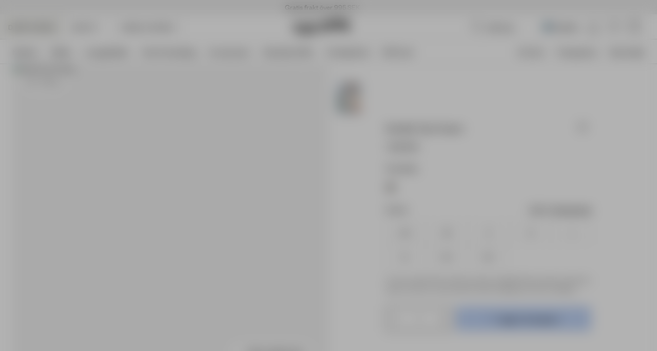

--- FILE ---
content_type: text/html
request_url: https://djerfavenue.com/sv-se/sorella-top-cream/
body_size: 29458
content:
<!DOCTYPE html><html lang="sv" data-rh="true"><head><meta charSet="utf-8"/><meta http-equiv="x-ua-compatible" content="ie=edge"/><meta name="viewport" content="width=device-width, initial-scale=1, shrink-to-fit=no"/><meta name="generator" content="Gatsby 5.12.4"/><meta name="theme-color" content="#000000"/><meta data-rh="true" name="google-site-verification" content="xPdZkKRKvD1jksCGzd1RRSPQIPtvTera2USiatvl9Usw"/><meta data-rh="true" name="google-site-verification" content="TL4MMEW2u8ruf2XfK4sl9upb6EsQ04uzM8HsD3HI-C8"/><meta data-rh="true" name="google-site-verification" content="xPdZkKRKvD1jksCGzd1RRSPQIPtvTera2USiatvl9Us"/><meta data-rh="true" name="p:domain_verify" content="585a49f00e7b17e073cec291ab47fe73"/><meta data-rh="true" content="index, follow" name="robots"/><meta data-rh="true" content="Vår Sorella Top har en virkad look och 3/4-ärmar som ger den ett gulligt och luftigt utseende. Den kan antingen bäras stängd med snörena knutna framtill och inget under, eller öppen, lager-på-lager med en annan topp under. Vi älskar att matcha den med Sorella Skirt för att få den kompletta strickade looken, eller med i stort sett vilken som helst av våra andra underdelar. För att undvika att plagget tänjs ut eller expanderar rekommenderar vi att våra stickade stilar torkas och förvaras plant." name="description"/><meta data-rh="true" content="product" name="og:type"/><meta data-rh="true" content="Sorella Top Cream - Beige" property="og:title"/><meta data-rh="true" content="Vår Sorella Top har en virkad look och 3/4-ärmar som ger den ett gulligt och luftigt utseende. Den kan antingen bäras stängd med snörena knutna framtill och inget under, eller öppen, lager-på-lager med en annan topp under. Vi älskar att matcha den med Sorella Skirt för att få den kompletta strickade looken, eller med i stort sett vilken som helst av våra andra underdelar. För att undvika att plagget tänjs ut eller expanderar rekommenderar vi att våra stickade stilar torkas och förvaras plant." property="og:description"/><meta data-rh="true" content="summary" property="twitter:card"/><meta data-rh="true" content="Sorella Top Cream - Beige" property="twitter:title"/><meta data-rh="true" content="Vår Sorella Top har en virkad look och 3/4-ärmar som ger den ett gulligt och luftigt utseende. Den kan antingen bäras stängd med snörena knutna framtill och inget under, eller öppen, lager-på-lager med en annan topp under. Vi älskar att matcha den med Sorella Skirt för att få den kompletta strickade looken, eller med i stort sett vilken som helst av våra andra underdelar. För att undvika att plagget tänjs ut eller expanderar rekommenderar vi att våra stickade stilar torkas och förvaras plant." property="twitter:description"/><meta data-rh="true" content="1200" name="product:price.amount"/><meta data-rh="true" content="SEK" name="product:price.currency"/><meta data-rh="true" content="new" name="product:condition"/><meta data-rh="true" content="in stock" name="product:availability"/><style data-href="/sv-se/styles.ce23f0fa72cb002f2c80.css" data-identity="gatsby-global-css">*,:after,:before{box-sizing:border-box}body,html{margin:0}html{font-size:62.5%}body{-moz-osx-font-smoothing:grayscale;-webkit-font-smoothing:subpixel-antialiased}::-ms-clear{display:none}button{-webkit-tap-highlight-color:transparent;background-color:transparent;border:none;color:inherit;cursor:pointer;font:inherit;outline:none;padding:0}button:active,button:focus{outline:0}a{-webkit-tap-highlight-color:transparent;color:inherit;text-decoration:none}h1,h2,h3,h4,h5,h6,p,ul{margin:0}ul{list-style:none;padding:0}a,label{-webkit-tap-highlight-color:transparent}#adyen-checkout-container .adyen-checkout__card__holderName__input{font-size:16px}:root{--adyen-sdk-text-caption-font-size:1.4rem;--adyen-sdk-text-body-font-size:1.6rem;--adyen-sdk-text-subtitle-font-size:1.6rem;--adyen-sdk-text-title-font-size:1.6rem;--adyen-sdk-text-title-l-font-size:2.4rem;--adyen-sdk-text-body-line-height:2rem;--adyen-sdk-text-subtitle-line-height:2.6rem;--adyen-sdk-text-title-line-height:2.6rem;--banner-height:28px;--header-height-top-section:96px;--header-height-bottom-section:0;--header-height:96px;--header-and-banner-height:140px;--dynamic-header-height:104px}@media screen and (min-width:1024px){:root{--banner-height:28px;--header-height-top-section:48px;--header-height-bottom-section:48px;--header-height:96px;--header-and-banner-height:132px;--dynamic-header-height:104px}}::selection{background:var(--blue-dark);color:var(--white)}html{height:100vh}body{-webkit-font-smoothing:antialiased;font-family:Founders Grotesk,sans-serif;font-size:1.4rem;line-height:1.4;overflow-x:hidden}#___gatsby{width:100%}h1,h2,h3,h4,h5,h6{font-family:Rakkas Regular,sans-serif}[role=button]{cursor:pointer}[data-radix-scroll-area-viewport]>:first-of-type{display:block!important}@keyframes fadeInFromTop{0%{opacity:.2;scale:.95;transform:translateY(4px)}to{opacity:1;scale:1;transform:translateY(0)}}@keyframes pulseBackground{0%{background-position:0 0}to{background-position:-135% 0}}.auto-complete-empty[data-selected=true]>button,.auto-complete-item[data-selected=true],.country-selector-item[data-selected=true]{text-decoration:underline}@font-face{font-display:swap;font-family:Founders Grotesk;font-style:normal;font-weight:400;src:local("Founders Grotesk Regular"),local("Founders-Grotesk-Regular"),url(/sv-se/static/founders-grotesk-regular-07ad9b17ab3da5a7ef081601cf97c6d7.woff2) format("woff2")}@font-face{font-display:swap;font-family:Founders Grotesk;font-style:normal;font-weight:500;src:local("Founders Grotesk Medium"),local("Founders-Grotesk-Medium"),url(/sv-se/static/founders-grotesk-medium-60ec5093e77bd8b95f12fb8e2038c569.woff2) format("woff2")}@font-face{font-display:swap;font-family:Founders Grotesk;font-style:normal;font-weight:700;src:local("Founders Grotesk Bold"),local("Founders-Grotesk-Bold"),url(/sv-se/static/founders-grotesk-bold-9d4a13e19f024362a1b49b1e7067af4e.woff2) format("woff2")}@font-face{font-display:swap;font-family:Founders Grotesk Condensed;font-style:normal;font-weight:500;src:local("Founders Grotesk Cond Med"),local("Founders-Grotesk-Condensed-Med"),url(/sv-se/static/founders-grotesk-condensed-medium-eb10eb785daa9ff8eddc0909795911b8.woff2) format("woff2")}@font-face{font-display:swap;font-family:Inter;font-style:normal;font-weight:400;src:local("Inter Regular"),local("Inter-Regular"),url(/sv-se/static/Inter-Regular-76224c7fa303861462e7852599eede15.woff2) format("woff2")}@font-face{font-display:swap;font-family:Inter;font-style:normal;font-weight:500;src:local("Inter Medium"),local("Inter-Medium"),url(/sv-se/static/Inter-Medium-9c1163dc5cc2a1c9b55b950b148a5808.woff2) format("woff2")}@font-face{font-display:swap;font-family:Inter;font-style:normal;font-weight:700;src:local("Inter Bold"),local("Inter-Bold"),url(/sv-se/static/Inter-Bold-c3c9f10a4dbfc7314a595390a2cb1f05.woff2) format("woff2")}@font-face{font-display:swap;font-family:Rakkas Regular;font-style:normal;font-weight:400;src:local("Rakkas"),local("Rakkas"),url(/sv-se/static/Rakkas-Regular-569fdee5a151dd3cb1ac6dafa11fccd0.woff2) format("woff2")}@font-face{font-display:swap;font-family:Inter Regular;font-style:normal;font-weight:400;src:local("Inter Regular"),local("Inter Regular"),url(/sv-se/static/Inter-Regular-76224c7fa303861462e7852599eede15.woff2) format("woff2")}@font-face{font-display:swap;font-family:Inter Regular Dark;font-style:normal;font-weight:500;src:local("Inter Dark"),local("Inter Dark"),url(/sv-se/static/Inter-Bold-c3c9f10a4dbfc7314a595390a2cb1f05.woff2) format("woff2")}[data-scrollbar=true]{scrollbar-color:#3c3c3c silver;scrollbar-width:1px}[data-scrollbar=true]::-webkit-scrollbar{background-color:silver;height:1px;width:1px}[data-scrollbar=true]::-webkit-scrollbar-track{background-color:silver}[data-scrollbar=true]::-webkit-scrollbar-thumb{background-color:#3c3c3c}[data-scrollbar=false]{-ms-overflow-style:none;scrollbar-width:none}[data-scrollbar=false]::-webkit-scrollbar{display:none}html.section-tracker{height:100vh;height:-webkit-fill-available;overflow:hidden}.section-tracker body{height:100vh;height:-webkit-fill-available;overflow-y:scroll;scroll-snap-type:y mandatory}.section-tracker footer{scroll-snap-align:start}#yotpo-app .yotpo-main-reviews-widget .yotpo-head{margin-top:24px!important}.main-widget.yotpo-display-wrapper .reviews .yotpo-nav.yotpo-nav-primary{display:flex;justify-content:center}.main-widget.yotpo-display-wrapper .reviews .yotpo-nav.yotpo-nav-primary ul{display:flex;justify-content:space-around}.main-widget.yotpo-display-wrapper .reviews .yotpo-nav.yotpo-nav-primary ul li{margin:4px 0}span.yotpo-display-wrapper div.yotpo-bottomline.bottom-line-items-container div.bottom-line-items span.reviews-qa-labels-container span.reviews-qa-label.font-color-gray{text-align:center}.yotpo-main-widget .yotpo-reviews-header{display:none!important}.yotpo .yotpo-review .yotpo-header .yotpo-header-element.yotpo-icon-profile,.yotpo-first-review-content,.yotpo-label-container{display:none}.yotpo .yotpo-review .yotpo-main{margin:16px 0!important}.yotpo .yotpo-review .yotpo-header .yotpo-header-element .y-label.yotpo-user-name{color:var(--black)!important;font-family:Founders Grotesk,Open Sans;font-size:16px;font-weight:500}.yotpo .yotpo-review .yotpo-header .yotpo-header-element .yotpo-review-date{font-family:Founders Grotesk,Open Sans;font-size:14px}.yotpo .yotpo-review .yotpo-header{padding:16px 0}.yotpo .yotpo-nav.yotpo-nav-primary{border-top:1px solid rgba(0,39,59,.08);padding:24px}.yotpo .yotpo-nav.yotpo-nav-primary ul li.yotpo-nav-tab .yotpo-nav-wrapper{border:none}.yotpo .yotpo-nav.yotpo-nav-primary ul li.yotpo-nav-tab .yotpo-nav-wrapper span{color:var(--black);font-family:Founders Grotesk,Open Sans;font-size:16px;font-weight:400}.yotpo .yotpo-review .yotpo-main .content-title{color:var(--black);font-family:Founders Grotesk,Open Sans;font-size:18px;font-weight:400;padding-bottom:8px!important}.yotpo .yotpo-review .yotpo-main .content-review{color:var(--black);font-family:Founders Grotesk,Open Sans;font-size:16px;font-weight:400}.yotpo-reviews div.yotpo-review div.yotpo-footer{display:none}.yotpo-reviews div.yotpo-review{border-bottom:1px solid #f3f3f3;padding-bottom:16px;padding-top:0}.yotpo.yotpo-main-widget button.write-review-button{display:none}.main-widget .write-question-review-buttons-container{display:flex;float:unset!important;justify-content:center;padding-right:0!important}.bottom-line-items{align-items:center;display:flex;flex-direction:column}.yotpo-default-button .yotpo-icon-btn .write-question-review-button .write-button .write-review-button,.yotpo-first-review-stars,.yotpo-icon .yotpo-icon-write-no-frame write-question-review-button-icon yotpo-hidden-mobile{display:none}.connect-wrapper{padding-left:unset!important}.yotpo-mandatory-explain{display:none}.yotpo-header-title{display:none!important}.yotpo input,.yotpo-text-box{border:1px solid #ccc!important}div.write-question-review-buttons-container button.yotpo-default-button.yotpo-icon-btn.write-question-review-button.write-button.write-review-button span.yotpo-icon.yotpo-icon-write-no-frame.write-question-review-button-icon.yotpo-hidden-mobile{display:none}div.write-question-review-buttons-container button.yotpo-default-button.yotpo-icon-btn.write-question-review-button.write-button.write-review-button span.write-question-review-button-text.font-color-gray-darker{color:#000;font-family:Founders Grotesk;font-size:16px;font-style:normal;font-weight:400;line-height:100%}div.form-element.submit-button input.yotpo-default-button.primary-color-btn.yotpo-submit,div.write-question-review-buttons-container button.yotpo-default-button.yotpo-icon-btn.write-question-review-button.write-button.write-review-button{background:#c0d4f6;border-radius:4px;gap:10px;height:48px;padding:8px;width:317px}div.form-element.submit-button input.yotpo-default-button.primary-color-btn.yotpo-submit{color:#000;font-family:Founders Grotesk;font-size:16px;font-style:normal;font-weight:400;height:40px;line-height:100%;width:73px}div.form-element.submit-button input.yotpo-default-button.primary-color-btn.yotpo-submit:hover{background-color:#fff!important;border:1px solid #6a6c77!important}div.write-review-content div.form-group div.form-element textarea.y-input.yotpo-text-box{font-size:16px}div.write-review-content div.form-group div.form-element input.y-input,div.write-review-content div.form-group div.form-element textarea.y-input.yotpo-text-box,div.yotpo-footer.yotpo-animation-opacity.visible div.connect-wrapper.visible div.form-element.name-input.visible input.y-input{background-color:transparent;border:none;outline:none;resize:none}div.write-review-content div.form-group div.form-element input.y-input,div.yotpo-footer.yotpo-animation-opacity.visible div.connect-wrapper.visible div.form-element.name-input.visible input.y-input{border:none!important;border-bottom:1px solid #d8d8d8!important;font-size:20px;line-height:24px}div.write-review-content div.form-group div.form-element textarea#yotpo_input_review_content_1d4a3d2a-161a-410f-ac3c-a44d5941d004.y-input.yotpo-text-box{border-radius:4px}div.yotpo-footer.yotpo-animation-opacity.visible div.socialize-wrapper.visible div.socialize,div.yotpo-footer.yotpo-animation-opacity.visible div.socialize-wrapper.visible div.yotpo-or{display:none}#ot-sdk-btn-floating.ot-floating-button{z-index:500!important}@media screen and (max-width:992px){.ot-floating-button__front svg{margin-left:1px!important;transform:scale(.6);-webkit-transform:scale(.6);-moz-transform:scale(.6);-ms-transform:scale(.6);-o-transform:scale(.6)}.ot-floating-button__back svg{margin-left:1px!important;transform:scale(.7);-webkit-transform:scale(.7);-moz-transform:scale(.7);-ms-transform:scale(.7);-o-transform:scale(.7)}#ot-sdk-btn-floating.ot-floating-button{animation:none!important;bottom:12px!important;height:35px!important;left:17px!important;opacity:1!important;width:35px!important}.ot-floating-button__close,.ot-floating-button__open{line-height:0!important;padding:0!important}}@media screen and (min-width:992px){#ot-sdk-btn-floating.ot-floating-button{left:19px!important}}.yotpo.bottomLine{text-align:right}.yotpo.bottomLine .yotpo-stars{display:block;margin-bottom:8px}.yotpo.bottomLine .yotpo-stars:after{clear:both;content:"";display:table;height:0;width:0}.yotpo.bottomLine .star-clickable{display:block;flex-direction:column;overflow:hidden}.yotpo.bottomLine .star-clickable a{padding-top:1px}.yotpo.bottomLine .write-review-btn-hidden{display:none!important}.yotpo.bottomLine .text-m{color:var(--black)!important;display:block;font-size:14px!important;position:relative;text-align:left;text-decoration:underline!important}@media screen and (min-width:1280px){.yotpo.bottomLine .star-clickable{align-items:flex-end;display:flex;flex-direction:row;gap:4px}.yotpo.bottomLine .text-m{text-align:right}.yotpo.bottomLine .yotpo-stars{margin-bottom:0}}.yotpo.bottomLine .text-m::hover{color:var(--black)!important;text-decoration:none!important}.yotpo .yotpo-modal-bottom-line .yotpo-bottomline .yotpo-icon-empty-star,.yotpo .yotpo-modal-bottom-line .yotpo-bottomline .yotpo-icon-half-star,.yotpo .yotpo-modal-bottom-line .yotpo-bottomline .yotpo-icon-star,.yotpo.bottomLine .yotpo-bottomline .yotpo-icon-empty-star,.yotpo.bottomLine .yotpo-bottomline .yotpo-icon-half-star,.yotpo.bottomLine .yotpo-bottomline .yotpo-icon-star,.yotpo.bottomline .yotpo-bottomline .yotpo-icon-empty-star,.yotpo.bottomline .yotpo-bottomline .yotpo-icon-half-star,.yotpo.bottomline .yotpo-bottomline .yotpo-icon-star{font-size:16px!important}.main-widget .avg-score{height:auto!important;line-height:1!important}.main-widget .yotpo-filter-stars{margin-left:0!important}.main-widget .reviews-qa-labels-container{float:none!important;margin-left:0!important;padding-top:8px!important;position:static!important}.dixa-messenger-namespace .dixa-messenger-wrapper{z-index:100!important}.dixa-messenger-namespace .dixa-messenger-wrapper[style^="visibility: visible"]{z-index:1200!important}.index-module--styledInput--3d1b7:focus+label,.index-module--styledInput--3d1b7:not(:placeholder-shown)+label{color:#595959;color:var(--label-active-color,#595959);font-size:1.2rem;top:-16px}.index-module--styledInput--3d1b7:hover~label{color:#909090}.index-module--checkoutInput--f465d+label{top:calc(25% - 2px)}.index-module--checkoutInput--f465d:focus+label,.index-module--checkoutInput--f465d:not(:placeholder-shown)+label{color:#000;color:var(--black,#000);font-size:1.2rem;font-weight:400;line-height:120%;top:0}.index-module--range--86238 input::-webkit-slider-thumb{-webkit-appearance:none;background-color:#000;border:none;border-radius:50%;cursor:pointer;height:16px;pointer-events:all;width:16px}.index-module--range--86238 input::-moz-range-thumb{background-color:#000;border:none;border-radius:50%;height:16px;pointer-events:all;width:16px}.index-module--range--86238 input::-moz-range-track{-moz-appearance:none;background:transparent;color:transparent}.index-module--draggableLink--2be3e *{cursor:inherit!important}.index-module--longDescriptionStyle--146fc h1,.index-module--longDescriptionStyle--146fc h2,.index-module--longDescriptionStyle--146fc h3,.index-module--longDescriptionStyle--146fc h4,.index-module--longDescriptionStyle--146fc h5,.index-module--longDescriptionStyle--146fc h6,.index-module--shortDescriptionStyle--f549e h1{display:none}.index-module--shortDescriptionStyle--f549e h2,.index-module--shortDescriptionStyle--f549e h3,.index-module--shortDescriptionStyle--f549e h4,.index-module--shortDescriptionStyle--f549e h5,.index-module--shortDescriptionStyle--f549e h6{font-size:1.8rem;font-weight:400;margin-bottom:16px}@media screen and (min-width:1024px){.index-module--shortDescriptionStyle--f549e h2,.index-module--shortDescriptionStyle--f549e h3,.index-module--shortDescriptionStyle--f549e h4,.index-module--shortDescriptionStyle--f549e h5,.index-module--shortDescriptionStyle--f549e h6{font-size:2.2rem}}.index-module--longDescriptionStyle--146fc li{list-style-position:inside;list-style-type:disc}.index-module--accordionBbCodeStyle--6eb50{margin-left:-2px}.index-module--accordionBbCodeStyle--6eb50 li,.index-module--accordionBbCodeStyle--6eb50 ul{margin-left:2px}.index-module--longDescriptionStyle--32949 h1,.index-module--longDescriptionStyle--32949 h2,.index-module--longDescriptionStyle--32949 h3,.index-module--longDescriptionStyle--32949 h4,.index-module--longDescriptionStyle--32949 h5,.index-module--longDescriptionStyle--32949 h6,.index-module--shortDescriptionStyle--dc147 h1{display:none}.index-module--shortDescriptionStyle--dc147 h2,.index-module--shortDescriptionStyle--dc147 h3,.index-module--shortDescriptionStyle--dc147 h4,.index-module--shortDescriptionStyle--dc147 h5,.index-module--shortDescriptionStyle--dc147 h6{font-size:1.8rem;font-weight:400;margin-bottom:16px}@media screen and (min-width:1024px){.index-module--shortDescriptionStyle--dc147 h2,.index-module--shortDescriptionStyle--dc147 h3,.index-module--shortDescriptionStyle--dc147 h4,.index-module--shortDescriptionStyle--dc147 h5,.index-module--shortDescriptionStyle--dc147 h6{font-size:2.2rem}}.index-module--longDescriptionStyle--32949 li{list-style-position:inside;list-style-type:disc}.index-module--longDescriptionStyle--32949 a{text-decoration:underline}.index-module--newsLetterInput--2596d:focus+label,.index-module--newsLetterInput--2596d:not(:placeholder-shown)+label{color:var(--grey);color:var(--label-active-color,#595959);font-size:1.2rem;left:12px;top:8px}.index-module--newsLetterInput--2596d:hover~label{color:var(--grey-dark)}</style><link rel="icon" href="/sv-se/favicon-32x32.png?v=059255a59136acc04fcbd3b8f75a2e0e" type="image/png"/><link rel="manifest" href="/sv-se/manifest.webmanifest" crossorigin="anonymous"/><link rel="apple-touch-icon" sizes="48x48" href="/sv-se/icons/icon-48x48.png?v=059255a59136acc04fcbd3b8f75a2e0e"/><link rel="apple-touch-icon" sizes="72x72" href="/sv-se/icons/icon-72x72.png?v=059255a59136acc04fcbd3b8f75a2e0e"/><link rel="apple-touch-icon" sizes="96x96" href="/sv-se/icons/icon-96x96.png?v=059255a59136acc04fcbd3b8f75a2e0e"/><link rel="apple-touch-icon" sizes="144x144" href="/sv-se/icons/icon-144x144.png?v=059255a59136acc04fcbd3b8f75a2e0e"/><link rel="apple-touch-icon" sizes="192x192" href="/sv-se/icons/icon-192x192.png?v=059255a59136acc04fcbd3b8f75a2e0e"/><link rel="apple-touch-icon" sizes="256x256" href="/sv-se/icons/icon-256x256.png?v=059255a59136acc04fcbd3b8f75a2e0e"/><link rel="apple-touch-icon" sizes="384x384" href="/sv-se/icons/icon-384x384.png?v=059255a59136acc04fcbd3b8f75a2e0e"/><link rel="apple-touch-icon" sizes="512x512" href="/sv-se/icons/icon-512x512.png?v=059255a59136acc04fcbd3b8f75a2e0e"/><style class="_styletron_hydrate_">.ae{min-height:100vh}.af{display:-webkit-box;display:-moz-box;display:-ms-flexbox;display:-webkit-flex;display:flex}.ag{-webkit-box-orient:vertical;-webkit-box-direction:normal;flex-direction:column}.ah{-webkit-box-flex:1;flex-grow:1}.ai{margin-top:var(--header-height)}.aj{position:relative}.ak{-webkit-box-pack:center;justify-content:center}.al{-webkit-box-align:center;align-items:center}.am{height:var(--banner-height)}.an{width:100vw}.ao{padding-top:0}.ap{padding-right:12px}.aq{padding-bottom:0}.ar{padding-left:12px}.as{text-align:center}.at{font-family:'Founders Grotesk', sans-serif}.au{font-style:normal}.av{font-size:1.4rem}.aw{font-weight:400}.ax{line-height:100%}.ay{letter-spacing:0}.az{text-transform:normal}.b0{z-index:559}.b1{color:var(--black)}.b2{background:var(--off-white-light)}.b3{width:-webkit-fit-content;width:-moz-fit-content;width:fit-content}.b4{height:100%}.b5{overflow:hidden}.b6{width:100%}.b7{-webkit-overflow-scrolling:touch}.b8::before{display:block}.b9::before{content:""}.ba::before{position:absolute}.bb::before{-webkit-transition:all 400ms cubic-bezier(.4,0,.6,1);-moz-transition:all 400ms cubic-bezier(.4,0,.6,1);transition:all 400ms cubic-bezier(.4,0,.6,1)}.bc::before{z-index:2}.bd::before{top:0px}.be::before{left:0}.bf::before{width:80px}.bg::before{height:100%}.bh::before{background:-webkit-linear-gradient(-90deg, rgba(238, 238, 238, 0), rgba(238, 238, 238, 1));background:-moz-linear-gradient(-90deg, rgba(238, 238, 238, 0), rgba(238, 238, 238, 1));background:linear-gradient(-90deg, rgba(238, 238, 238, 0), rgba(238, 238, 238, 1))}.bi::before{visibility:hidden}.bj::before{opacity:0}.bk::after{display:block}.bl::after{content:""}.bm::after{position:absolute}.bn::after{-webkit-transition:all 400ms cubic-bezier(.4,0,.6,1);-moz-transition:all 400ms cubic-bezier(.4,0,.6,1);transition:all 400ms cubic-bezier(.4,0,.6,1)}.bo::after{z-index:2}.bp::after{bottom:0px}.bq::after{right:0}.br::after{width:80px}.bs::after{height:100%}.bt::after{background:-webkit-linear-gradient(-90deg, rgba(238, 238, 238, 1), rgba(238, 238, 238, 0));background:-moz-linear-gradient(-90deg, rgba(238, 238, 238, 1), rgba(238, 238, 238, 0));background:linear-gradient(-90deg, rgba(238, 238, 238, 1), rgba(238, 238, 238, 0))}.bu::after{visibility:visible}.bv::after{opacity:1}.bw{-ms-overflow-style:none}.bx{scrollbar-width:none}.by::-webkit-scrollbar{display:none}.bz{-webkit-box-orient:horizontal;-webkit-box-direction:normal;flex-direction:row}.c0{-webkit-box-lines:nowrap;flex-wrap:nowrap}.c1{overflow-x:auto}.c2{overflow-y:hidden}.c3{white-space:nowrap}.c4{margin-right:24px}.c5{z-index:560}.c6{background-color:var(--header-bg-color)}.c7{color:var(--header-text-color)}.c8{border-bottom-style:solid}.c9{border-bottom-width:1px}.ca{border-bottom-color:var(--header-border-bottom-color)}.cb{-webkit-transition:all 200ms cubic-bezier(.4,0,.6,1);-moz-transition:all 200ms cubic-bezier(.4,0,.6,1);transition:all 200ms cubic-bezier(.4,0,.6,1)}.ch{--header-bg-color:var(--default-body-background-color)}.ci{--header-border-bottom-color:var(--default-border-color)}.cj{--header-text-color:var(--default-text-color)}.ck{--header-border-bottom-section-color:var(--default-border-color)}.cl{position:absolute}.cm{top:28px}.cn{display:none}.cp{-webkit-box-pack:justify;justify-content:space-between}.cs{-webkit-box-pack:start;justify-content:flex-start}.ct{display:block}.cu{display:inline-block}.cw{min-width:92px}.cx{padding-right:8px}.cy{padding-left:8px}.d3{z-index:2}.d4{height:calc(var(--header-height-top-section) / 2)}.d5{width:auto}.d6{margin-right:16px}.db::before{background:-webkit-linear-gradient(-90deg, rgba(255, 255, 255, 0), rgba(255, 255, 255, 1));background:-moz-linear-gradient(-90deg, rgba(255, 255, 255, 0), rgba(255, 255, 255, 1));background:linear-gradient(-90deg, rgba(255, 255, 255, 0), rgba(255, 255, 255, 1))}.dd::after{background:-webkit-linear-gradient(-90deg, rgba(255, 255, 255, 1), rgba(255, 255, 255, 0));background:-moz-linear-gradient(-90deg, rgba(255, 255, 255, 1), rgba(255, 255, 255, 0));background:linear-gradient(-90deg, rgba(255, 255, 255, 1), rgba(255, 255, 255, 0))}.de{-webkit-user-select:none;-moz-user-select:none;-ms-user-select:none;user-select:none}.dg{text-transform:uppercase}.dh{border-right:1px solid var(--header-border-bottom-section-color)}.di{background-color:var(--off-white)}.dj{padding-left:16px}.dm{padding-right:16px}.dv{vertical-align:top}.dw{object-fit:contain}.dx{object-position:center}.dy{height:32px}.dz{width:24px}.e0{height:auto}.e1{cursor:pointer}.e2{margin-top:0}.e3{margin-right:8px}.e4{margin-bottom:0}.e5{margin-left:0}.e6:before{content:""}.e7:before{position:absolute}.e8:before{top:-16px}.e9:before{right:-8px}.ea:before{bottom:-16px}.eb:before{left:-16px}.ec{height:1px}.ed{border-width:0 0 1px 0}.ee{border-style:solid}.ef{border-color:var(--header-text-color)}.eg{transition-delay:var(--header-transition-delay)}.eh{transition-duration:200ms}.ei{-webkit-transition-property:all;-moz-transition-property:all;transition-property:all}.ej{transition-timing-function:ease}.ek{width:12px}.el{margin-top:8px}.em{margin-right:0}.en{margin-bottom:8px}.eo{opacity:1}.ep{right:-6px}.eq{top:50%}.er{bottom:50%}.es{transform:translate(-50%, -50%)}.et{width:10px}.eu{height:10px}.ev{top:}.ew{fill:transparent}.ex{margin-left:8px}.ey:before{left:-8px}.ez{height:24px}.f0{min-height:17px}.f1{padding-right:0}.f2{padding-left:0}.f3{max-width:24px}.f4{margin-top:1px}.f5{margin-bottom:1px}.f6:before{right:-0}.f7:before{left:-0}.f8{-webkit-box-align:start;align-items:flex-start}.f9{height:18px}.fa{color:inherit}.fb{cursor:-webkit-text;cursor:text}.fl{width:108px}.fm{background:none}.fn{border:none}.fo{outline:none}.fp{font-size:1.6rem}.fq{line-height:1}.fr::placeholder{color:inherit}.fs{transition-duration:500ms}.ft{-webkit-transition-property:color;-moz-transition-property:color;transition-property:color}.fu{background-color:transparent}.fv{margin-right:4px}.fw{border-radius:50%}.fx{width:15px}.fy{height:15px}.fz{left:50%}.g0{transform:translate3d(-50%, -50%, 0)}.g1{height:var(--header-height-bottom-section)}.g3{flex:1}.g4{padding-top:16px}.g8{padding-bottom:0px}.ga{padding-top:12px}.gf{-webkit-box-pack:unset;justify-content:unset}.gg{overflow-x:hidden}.gx{border-bottom:1px solid var(--default-border-color)}.gy{width:18px}.gz{top:0px}.h0{left:16px}.h2{padding-top:0px}.h3{padding-bottom:16px}.h4{padding-left:24px}.h5{padding-right:54px}.h6{color:var(--default-text-color)}.h7{border-radius:0}.h8::placeholder{color:var(--black)}.h9::placeholder{opacity:1}.ha{top:0}.hb{right:16px}.hd{color:var(--default-text-color-grey)}.he{-webkit-transition:all 400ms cubic-bezier(.4,0,.6,1);-moz-transition:all 400ms cubic-bezier(.4,0,.6,1);transition:all 400ms cubic-bezier(.4,0,.6,1)}.hf::after{top:calc(100% + 4px)}.hg::after{left:0}.hh::after{width:100%}.hi::after{height:1px}.hj::after{background:currentColor}.hk{opacity:0}.hl{font-weight:500}.hm{-webkit-box-flex:0;flex-grow:0}.hn{list-style:none}.ho{padding-bottom:8px}.hp{border-bottom:none}.hq{padding-bottom:12px}.hv{margin-right:-8px}.hw{margin-left:-8px}.hx{border-radius:4px}.hy{font-size:2rem}.hz:hover{background-color:var(--grey-lighter)}.i0{font-size:20px}.i1{margin-right:-16px}.i2{margin-left:-16px}.i3::after{bottom:1px}.i4::after{left:-16px}.i5::after{z-index:-1}.i6::after{width:calc(100% + 32px)}.i7::after{height:var(--header-height)}.i8::after{background-color:var(--header-bg-color)}.i9::after{-webkit-transition-property:background-color 400ms cubic-bezier(.4,0,.6,1);-moz-transition-property:background-color 400ms cubic-bezier(.4,0,.6,1);transition-property:background-color 400ms cubic-bezier(.4,0,.6,1)}.ig{margin-top:12px}.ih{margin-bottom:12px}.j2{position:fixed}.j3{left:0}.j4{padding-bottom:40px}.j5{background-color:var(--white)}.j6{-webkit-transition:transform 400ms cubic-bezier(.4,0,.6,1), visibility 500ms linear;-moz-transition:transform 400ms cubic-bezier(.4,0,.6,1), visibility 500ms linear;transition:transform 400ms cubic-bezier(.4,0,.6,1), visibility 500ms linear}.j7{border-top:1px solid var(--default-border-color)}.jo{overflow-y:auto}.jt{-webkit-tap-highlight-color:transparent}.ju{width:7px}.jv{padding-top:24px}.jx{-ms-grid-column:1;-ms-grid-column-span:12;grid-column:1 / span 12}.jz{padding-bottom:24px}.k0{transform:rotate(180deg)}.k8{font-size:2.4rem}.k9{line-height:120%}.ka{letter-spacing:-1%}.kb:last-of-type{padding-bottom:0}.kc{align-content:space-between}.kd{z-index:7}.ke::before{content:''}.kf::before{flex-basis:100%}.kg::before{width:0}.kh::after{content:''}.ki::after{flex-basis:100%}.kj::after{width:0}.ky{-webkit-box-orient:vertical}.kz{-webkit-line-clamp:2}.l0{text-overflow:ellipsis}.l1{max-height:50px}.l2{line-height:1.1}.l3{display:-webkit-box}.l4{line-height:1em}.l7{--spv:1.5}.l9{--sb:16px}.la{--infinite:false}.lb{--is-momentum-based-scrolling:true}.lc{--snap-align:start}.ld{margin-left:calc(var(--sb) * -1)}.li{scroll-snap-align:var(--snap-align)}.lj{min-width:calc(100% / var(--spv))}.lk{padding-left:var(--sb)}.lp{flex-shrink:0}.lq{flex-basis:0%}.lr{z-index:1}.lv{-webkit-scroll-snap-type:x mandatory;-ms-scroll-snap-type:x mandatory;scroll-snap-type:x mandatory}.lw{-webkit-touch-callout:none}.lx{--is-touch-device:false}.m1{overflow-x:scroll}.m3{transform:}.m4::before{width:100%}.m5::before{padding-bottom:133.33%}.m6{bottom:0}.m7{right:0}.m8{z-index:-1}.m9{background-repeat:no-repeat}.ma{background-position:50% 50%}.mb{background-size:cover}.mc{background-image:url("https://images.djerfavenue.com/images/2500x3333/be005c20b5/menu-knitwear.jpg?w=615&auto=format&q=80&m=m&fit=in")}.mh{background-image:url("https://images.djerfavenue.com/images/2500x3333/f510ecd667/menu-shirts.jpg?w=615&auto=format&q=80&m=m&fit=in")}.mm{background-image:url("https://images.djerfavenue.com/images/2500x3333/1a181c521b/menu-blazes.jpg?w=615&auto=format&q=80&m=m&fit=in")}.mr{background-image:url("https://images.djerfavenue.com/images/1536x2048/615d686fc1/menu-robes.jpg?w=615&auto=format&q=80&m=m&fit=in")}.mw{background-image:url("https://images.djerfavenue.com/images/2500x3333/57d0f64396/self-care-jan-3.jpg?w=615&auto=format&q=80&m=m&fit=in")}.n1{background-image:url("https://images.djerfavenue.com/images/2500x3333/079df0e07a/home-acc-giftedit3.jpg?w=615&auto=format&q=80&m=m&fit=in")}.n6{background-image:url("https://images.djerfavenue.com/images/2500x3333/a912fdaf00/self-care-jan-38.jpg?w=615&auto=format&q=80&m=m&fit=in")}.nb{background-image:url("https://images.djerfavenue.com/images/2500x3333/de5e1beefb/towels-aug-14.jpg?w=615&auto=format&q=80&m=m&fit=in")}.ng{background-image:url("https://images.djerfavenue.com/images/2500x3333/fedd776e3f/hats-caps-nav.jpg?w=615&auto=format&q=80&m=m&fit=in")}.nl{background-image:url("https://images.djerfavenue.com/images/2500x3333/071c3bd9a9/hair-acc-giftedit3.jpg?w=615&auto=format&q=80&m=m&fit=in")}.nq{background-image:url("https://images.djerfavenue.com/images/2500x3333/559d977ffb/scarves-nav.jpg?w=615&auto=format&q=80&m=m&fit=in")}.nv{margin-top:auto}.nw{padding-top:11px}.nx{padding-bottom:11px}.ny{border-top:1px solid var(--grey-lighter)}.nz{padding-top:8px}.o0{margin-right:6px}.o1{display:-webkit-inline-box;display:-moz-inline-box;display:-ms-inline-flexbox;display:-webkit-inline-flex;display:inline-flex}.o2{border-bottom:1px solid var(--grey-lighter)}.o3{margin-top:0px}.o4{margin-bottom:24px}.o5{max-width:2608px}.o6{margin-left:auto}.o7{margin-right:auto}.o8{margin-bottom:32px}.od{margin-bottom:0px}.on{scroll-snap-align:start}.op{flex-basis:83.333%}.os{border-color:var(--grey-lighter)}.ot{padding-right:0px}.ou{padding-left:0px}.ov{width:28px}.ow{height:28px}.ox:hover:not(:disabled):not(.disabled){box-shadow:0px 2px 16px rgba(0, 0, 0, 0.08)}.oy:active:not(:disabled):not(.disabled){box-shadow:none}.oz:active:not(:disabled):not(.disabled){background-color:var(--grey-light)}.p0:active:not(:disabled):not(.disabled){border-color:var(--grey-light)}.p1:disabled{cursor:not-allowed}.p2:disabled{color:var(--grey-dark)}.p3{border-width:1px}.p4{border-radius:48px}.p5{vertical-align:middle}.p6:hover{cursor:pointer !important}.p7{z-index:3}.p8{top:16px}.p9:before{top:-8px}.pa:before{bottom:-8px}.pb{width:14px}.pc{height:14px}.pd{-webkit-transition:transform 200ms;-moz-transition:transform 200ms;transition:transform 200ms}.pe{padding-top:9px}.pf{padding-bottom:9px}.pg{border-radius:20px}.ph{background:var(--white)}.pi{object-fit:cover}.pj{background-color:var(--grey-lighter)}.pl{z-index:-2}.pm{left:calc(100% + 8px)}.pn{width:64px}.po{padding-top:4px}.pp{-webkit-transition:400ms cubic-bezier(.4,0,.6,1);-moz-transition:400ms cubic-bezier(.4,0,.6,1);transition:400ms cubic-bezier(.4,0,.6,1)}.pr{aspect-ratio:0.75}.ps:hover{border-color:var(--default-text-color)}.pt{border-color:var(--default-text-color)}.pu{opacity:0.5}.pv{border-color:transparent}.pw{height:-webkit-fit-content;height:-moz-fit-content;height:fit-content}.q2{top:calc( 100% + 16px )}.q3{left:unset}.q4{bottom:24px}.q5{z-index:10}.q6{bottom:calc(100% + 16px)}.q8{right:0px}.q9{width:200px}.qa{border-radius:16px}.qb{background:var(--default-body-background-color)}.qc{visibility:hidden}.qd{transform:translateY(10px)}.qg{padding-right:20px}.qh{padding-top:3px}.qi{padding-right:3px}.qj{padding-bottom:3px}.qk{padding-left:3px}.ql{line-height:0}.qm{-webkit-box-lines:multiple;flex-wrap:wrap}.qn{gap:8px}.qo{margin-top:16px}.qp{padding-right:14px}.qq{padding-left:14px}.qr{border:1px solid var(--default-body-background-color)}.qs{color:var(--default-body-background-color)}.qt{background:var(--default-text-color)}.qu{border-radius:50px}.qv{width:calc(50% - 4px)}.qw{border:1px solid var(--default-text-color)}.qx{position:unset}.r2{right:unset}.r3{bottom:unset}.r4{border-color:inherit}.r5{color:currentColor}.r6::before{top:50%}.r7::before{left:50%}.r8::before{background-color:currentColor}.r9::before{backface-visibility:hidden}.ra::before{transition-timing-function:ease}.rb::before{transition-duration:500ms}.rc::before{-webkit-transition-property:transform;-moz-transition-property:transform;transition-property:transform}.rd::before{width:5px}.re::before{height:0.5px}.rf::before{transform-origin:4.75px 0.25px}.rg::before{transform:translate3d(-4.75px, -1.9166666666666667px, 0) rotate(-45deg)}.rh::after{top:50%}.ri::after{left:50%}.rj::after{background-color:currentColor}.rk::after{backface-visibility:hidden}.rl::after{transition-timing-function:ease}.rm::after{transition-duration:500ms}.rn::after{-webkit-transition-property:transform;-moz-transition-property:transform;transition-property:transform}.ro::after{width:5px}.rp::after{height:0.5px}.rq::after{transform-origin:0.25px 0.25px}.rr::after{transform:translate3d(-0.25px, -1.9166666666666667px, 0) rotate(45deg)}.rv{order:2}.rw{margin-top:72px}.ry{gap:12px}.s8::before{margin-top:-NaNrem}.sa::after{margin-bottom:-NaNrem}.sc{border-radius:100px}.sd{width:}.se{height:}.sf{width:16px}.sg{height:16px}.si{-webkit-box-align:end;align-items:flex-end}.sj{color:var(--price-text-color-active)}.sk{display:-ms-grid;display:grid}.sl{-ms-grid-columns:repeat(12, 1fr);grid-template-columns:repeat(12, 1fr)}.sn{margin-top:24px}.so{margin-bottom:20px}.sp{margin-top:-10px}.sq{margin-right:-10px}.sr{margin-bottom:-10px}.ss{margin-left:-10px}.st{margin-top:10px}.su{margin-right:10px}.sv{margin-bottom:10px}.sw{margin-left:10px}.sx{font-size:0rem}.sy:after{content:""}.sz:after{position:absolute}.t0:after{z-index:2}.t1:after{top:0}.t2:after{left:0}.t3:after{width:100%}.t4:after{height:100%}.t5:after{border-radius:50%}.t6:after{box-shadow:inset 0px 0px 0px 2px var(--default-body-background-color), inset 0px 0px 0px 3px var(--default-text-color-disabled)}.t7{color:var(--grey-darker)}.t8{margin-bottom:16px}.t9{text-decoration:underline}.ta{width:34px}.tb{margin-bottom:3px}.tc{-ms-grid-columns:repeat(auto-fit, minmax(65px, 1fr));grid-template-columns:repeat(auto-fit, minmax(65px, 1fr))}.td{padding-right:5px}.te{padding-left:5px}.tf{color:var(--default-text-color-disabled)}.tg{border-color:var(--productpage-border)}.th{text-decoration:line-through}.ti{grid-column:span 4}.tk{grid-row:1}.tl{-webkit-box-pack:space-evenly;justify-content:space-evenly}.tm{border:1px solid var(--black)}.tn{align-content:center}.to{transform-origin:center center}.tp{transform:rotate(0deg)}.tq{min-width:16px}.tr{margin-left:16px}.ts{transform:rotate(-90deg)}.tv{background-color:var(--blue)}.tw{border-color:var(--blue)}.tx{padding-top:15px}.ty{padding-right:47px}.tz{padding-bottom:15px}.u0{padding-left:47px}.u1:active:not(:disabled):not(.disabled){background-color:var(--blue-lighter)}.u2:disabled{background-color:var(--grey-light)}.u3:disabled{border-color:var(--grey-light)}.u4:disabled{color:var(--grey-darker)}.u5{grid-column:span 8}.u7{height:12px}.ua{flex:1 0 100%}.ub{min-height:var(--min-height)}.uc{transform:translateX(-24px)}.ud{transform:translateY(0px)}.ue{-webkit-transition-property:opacity, transform;-moz-transition-property:opacity, transform;transition-property:opacity, transform}.uf{transition-timing-function:cubic-bezier(0.22, 1, 0.36, 1)}.ug{transition-timing-function:cubic-bezier(0.83, 0, 0.17, 1)}.uh{transform:translateX(24px)}.uj{margin-top:40px}.uk{border-top:1px solid var(--default-border-color-light)}.ul{border-radius:40px}.um{-ms-grid-column:2;-ms-grid-column-span:10;grid-column:2 / span 10}.uo{width:50px}.up{height:25px}.uq{margin-right:0px}.ur{margin-left:0px}.us:checked + label::before{content:attr(data-after)" "attr(data-secondary-after)}.ut:checked + label::before{left:0px}.uu:checked + label:after{content:attr(data-before)" "attr(data-secondary-before)}.uv:checked + label:after{left:auto}.uw:checked + label:after{right:0}.ux{height:48px}.uy{border:1px solid var(--blue)}.uz{display:inline-table}.v0::before{content:attr(data-before)" "attr(data-secondary-before)}.v1::before{z-index:3}.v2::before{top:0}.v3::before{right:0px}.v4::before{width:50%}.v5::before{display:-webkit-box;display:-moz-box;display:-ms-flexbox;display:-webkit-flex;display:flex}.v6::before{-webkit-box-align:center;align-items:center}.v7::before{-webkit-box-pack:center;justify-content:center}.v8::after{content:attr(data-after)" "attr(data-secondary-after)}.v9::after{width:50%}.va::after{border-radius:40px}.vb::after{z-index:3}.vc::after{left:0px}.vd::after{top:0px}.ve::after{text-align:center}.vf::after{padding-top:8px}.vg::after{padding-right:0px}.vh::after{padding-bottom:8px}.vi::after{padding-left:0px}.vj::after{display:-webkit-box;display:-moz-box;display:-ms-flexbox;display:-webkit-flex;display:flex}.vk::after{-webkit-box-align:center;align-items:center}.vl::after{-webkit-box-pack:center;justify-content:center}.vm{letter-spacing:0.06rem}.vn{width:50%}.vo{-webkit-transition:transform 400ms cubic-bezier(.4,0,.6,1);-moz-transition:transform 400ms cubic-bezier(.4,0,.6,1);transition:transform 400ms cubic-bezier(.4,0,.6,1)}.vp{transform:translate3d(0%, 0, 0);}.vq{margin-top:32px}.vv{grid-row:2}.vx{white-space:break-spaces}.w2{font-family:'Founders Grotesk Condensed', sans-serif}.w3{letter-spacing:0.02em}.w4{line-height:140%}.w5{text-align:left}.w6{padding-left:}.w7{margin-left:24px}.w8{transform:rotate(-180deg)}.w9{height:0}.wa{-webkit-transition-property:height;-moz-transition-property:height;transition-property:height}.wb{width:40px}.wc{flex:0 0 40px}.wd{background-size:100% 100%}.we{background-position:center center}.wf{letter-spacing:0.06em}.wg{margin-bottom:21px}.wh{margin-top:13px}.wi{margin-left:3px}.wj{cursor:url([data-uri]) 36 18, pointer}.wk{-webkit-box-align:stretch;align-items:stretch}.wl{margin-left:}.wm{margin-right:}.wn::before{bottom:-4px}.wo::before{width:}.wp::before{height:8px}.wq::before{background-color:var(--white)}.wr::after{bottom:-4px}.ws::after{width:}.wt::after{height:8px}.wu::after{background-color:var(--white)}.wv{position:static}.ww::before{content:unset}.wx::before{width:56px}.wy::after{content:unset}.wz::after{width:56px}.x0{scrollbar-width:1px}.x1{scrollbar-color:var(--black) var(--grey-light)}.x2::-webkit-scrollbar{width:1px}.x3::-webkit-scrollbar{height:1px}.x4::-webkit-scrollbar{background-color:var(--grey-light)}.x5::-webkit-scrollbar-track{background-color:var(--grey-light)}.x6::-webkit-scrollbar-thumb{background-color:var(--black)}.x8::before{max-width:}.x9::before{flex-shrink:0}.xa::before{-webkit-box-flex:0;flex-grow:0}.xb::after{max-width:}.xc::after{flex-shrink:0}.xd::after{-webkit-box-flex:0;flex-grow:0}.xe:last-of-type{margin-right:0px}.xf{width:75vw}.xn{max-width:75vw}.xo{flex-basis:75vw}.xp{flex-shrink:1}.xq{padding-bottom:4px}.xr{-ms-grid-row-align:stretch;align-self:stretch}.xs{gap:24px}.xt{font-family:sans-serif}.xu{top:8px}.xv{right:8px}.xw{left:8px}.xx{-webkit-box-pack:end;justify-content:flex-end}.xz{max-height:32px}.y0{gap:4px}.y2{padding-right:10px}.y3{padding-left:10px}.y4{font-size:14px}.y5{flex:0 0 auto}.y6{align-self:flex-start}.ya{max-width:100%}.yb{max-height:30px}.yc{font-size:12px}.ye{color:var(--price-text-color-original)}.yg::before{float:left}.yh::before{padding-bottom:75.00%}.yk::after{display:table}.yl::after{clear:both}.ym{grid-column:span 12}.yo{border-radius:0px}.yp{z-index:0}.ys{background-image:url("https://images.djerfavenue.com/images/2433x3579/6740af0747/v4new-cta-sewing-machine-mobile-kopiera.jpg?w=1024&auto=format&q=80&m=m&fit=in")}.yy{max-width:2560px}.yz{width:256px}.z0{text-align:inherit}.z1{z-index:500}.z2{border-top:0.5px solid var(--grey-light)}.z7{border:0}.z8:-webkit-autofill{box-shadow:0 0 0 30px var(--white) inset !important}.z9:-webkit-autofill:hover{box-shadow:0 0 0 30px var(--white) inset !important}.za:-webkit-autofill:focus{box-shadow:0 0 0 30px var(--white) inset !important}.zb:read-only{color:var(var(--default-input-color))}.zc{left:12px}.zd{-webkit-transition-property:top, font-size;-moz-transition-property:top, font-size;transition-property:top, font-size}.ze{transform:translateY(-50%)}.zf:after{content:" *"}.zg:after{color:var(--default-error-text-color)}.zh{top:4px}.zi{right:4px}.zj{padding-top:auto}.zk{padding-bottom:auto}.zl{height:calc(100% - 8px)}.zm:hover{background:var(--grey-lighter)}.zn{margin-top:20px}.zo{-webkit-transition:marginTop 400ms cubic-bezier(.4,0,.6,1);-moz-transition:marginTop 400ms cubic-bezier(.4,0,.6,1);transition:marginTop 400ms cubic-bezier(.4,0,.6,1)}.zp{width:1px}.zq:checked + label:before{background:var(--black)}.zr:checked + label:before{border:1px solid var(--black)}.zs:checked + label:before{box-shadow:inset 0 0 0 2px var(--white)}.zt:checked + label:after{border:1px solid var(--grey-dark)}.zu:checked + label:after{background:var(--white)}.zv:focus + label:before{background:var(--grey-light) !important}.zw:before{position:relative}.zx:before{display:inline-block}.zy:before{flex-shrink:0}.zz:before{border-radius:inherit}.a00:before{-webkit-box-flex:0;flex-grow:0}.a01:before{width:14px}.a02:before{height:14px}.a03:before{background:transparent}.a04:before{margin-right:8px}.a05:before{border:1px solid var(--black)}.a06:before{box-shadow:inset 0 0 0 2px var(--white)}.a07{border-radius:2px}.a08{height:20px}.a0h{-webkit-column-gap:8px;column-gap:8px}.a0j{row-gap:normal}.a0k{-ms-grid-columns:repeat(5, 1fr);grid-template-columns:repeat(5, 1fr)}.a0m{padding-top:20px}.a0n{padding-bottom:20px}.a0u{-ms-grid-column:5;-ms-grid-column-span:1;grid-column:5 / span 1}.a0v{font-size:1.1rem}.a0w::before{padding-bottom:25.60%}.a0x{width:125px}.a11{color:var(--grey-dark)}.a12{width:11px}.a14{cursor:url('data:image/svg+xml,%3Csvg width="40" height="40" fill="none" xmlns="http://www.w3.org/2000/svg"%3E%3Crect width="40" height="40" rx="20" fill="%23fff"/%3E%3Cpath d="M28.485 11.516 20 20m0 0-8.485 8.485M20 20.001l8.485 8.485M20 20.001l-8.485-8.485" stroke="%23000" stroke-width="1.25"/%3E%3C/svg%3E') 20 20, auto}.a15{-webkit-backdrop-filter:blur(var(--overlay-blur-amount));backdrop-filter:blur(var(--overlay-blur-amount))}</style><style class="_styletron_hydrate_" media="screen and (min-width: 768px)">.dk{padding-left:24px}.dl{padding-right:24px}.gb{padding-top:0px}.h1{left:24px}.hc{right:24px}.hr{padding-top:8px}.hs{padding-right:8px}.ht{padding-bottom:8px}.hu{padding-left:8px}.m2{overflow-x:auto}.md{background-image:url("https://images.djerfavenue.com/images/2500x3333/be005c20b5/menu-knitwear.jpg?w=576&auto=format&q=80&m=m&fit=in")}.mi{background-image:url("https://images.djerfavenue.com/images/2500x3333/f510ecd667/menu-shirts.jpg?w=576&auto=format&q=80&m=m&fit=in")}.mn{background-image:url("https://images.djerfavenue.com/images/2500x3333/1a181c521b/menu-blazes.jpg?w=576&auto=format&q=80&m=m&fit=in")}.ms{background-image:url("https://images.djerfavenue.com/images/1536x2048/615d686fc1/menu-robes.jpg?w=576&auto=format&q=80&m=m&fit=in")}.mx{background-image:url("https://images.djerfavenue.com/images/2500x3333/57d0f64396/self-care-jan-3.jpg?w=576&auto=format&q=80&m=m&fit=in")}.n2{background-image:url("https://images.djerfavenue.com/images/2500x3333/079df0e07a/home-acc-giftedit3.jpg?w=576&auto=format&q=80&m=m&fit=in")}.n7{background-image:url("https://images.djerfavenue.com/images/2500x3333/a912fdaf00/self-care-jan-38.jpg?w=576&auto=format&q=80&m=m&fit=in")}.nc{background-image:url("https://images.djerfavenue.com/images/2500x3333/de5e1beefb/towels-aug-14.jpg?w=576&auto=format&q=80&m=m&fit=in")}.nh{background-image:url("https://images.djerfavenue.com/images/2500x3333/fedd776e3f/hats-caps-nav.jpg?w=576&auto=format&q=80&m=m&fit=in")}.nm{background-image:url("https://images.djerfavenue.com/images/2500x3333/071c3bd9a9/hair-acc-giftedit3.jpg?w=576&auto=format&q=80&m=m&fit=in")}.nr{background-image:url("https://images.djerfavenue.com/images/2500x3333/559d977ffb/scarves-nav.jpg?w=576&auto=format&q=80&m=m&fit=in")}.oq{flex-basis:66.666%}.rz{-ms-grid-column:2;-ms-grid-column-span:10;grid-column:2 / span 10}.u8{margin-left:-24px}.u9{margin-right:-24px}.xg{width:29vw}.xh{max-width:29vw}.xi{flex-basis:29vw}.xj{margin-right:16px}.yi::before{padding-bottom:66.67%}.yt{background-image:url("https://images.djerfavenue.com/images/2433x3579/6740af0747/v4new-cta-sewing-machine-mobile-kopiera.jpg?w=1280&auto=format&q=80&m=m&fit=in")}.a09{height:16px}</style><style class="_styletron_hydrate_" media="all and (-ms-high-contrast: none) and (min-width: 1024px)">.a0c{-webkit-box-pack:justify;justify-content:space-between}.a0d::before{display:block}.a0e::before{content:""}.a0f::after{display:block}.a0g::after{content:""}</style><style class="_styletron_hydrate_" media="screen and (min-width: 1024px)">.co{display:-webkit-box;display:-moz-box;display:-ms-flexbox;display:-webkit-flex;display:flex}.cq{-webkit-box-pack:end;justify-content:flex-end}.cr{display:none}.cv{display:block}.cz{padding-top:0}.d0{padding-right:16px}.d1{padding-bottom:0}.d2{padding-left:16px}.d9{position:static}.da::before{content:unset}.dc::after{content:unset}.df{text-align:left}.dn{display:-ms-grid;display:grid}.do{-ms-grid-columns:1fr auto 1fr;grid-template-columns:1fr auto 1fr}.dp{height:var(--header-height-top-section)}.dq{margin-top:0}.dr{margin-right:auto}.ds{margin-bottom:0}.dt{margin-left:auto}.du{padding-left:0}.fc{-webkit-box-align:center;align-items:center}.fd{border-radius:16px}.fe{color:var(--header-text-color)}.ff{height:31px}.fg{padding-top:8px}.fh{padding-right:0x}.fi{padding-bottom:8px}.fj{padding-left:0x}.g2{border-top:1px solid var(--header-border-bottom-section-color)}.g5{padding-top:0px}.g6{padding-left:0px}.g7{padding-right:0px}.g9{-webkit-box-orient:horizontal;-webkit-box-direction:normal;flex-direction:row}.gd{-webkit-box-pack:justify;justify-content:space-between}.ge{width:100%}.gu{position:relative}.gv{height:-webkit-fit-content;height:-moz-fit-content;height:fit-content}.gw{background-color:transparent}.ia{margin-right:-12px}.ib{margin-left:-12px}.ic{border:none}.id{-webkit-box-flex:unset;flex-grow:unset}.ie::after{width:calc(100% + 48px)}.if::after{left:-24px}.ii{margin-right:12px}.ij{margin-left:12px}.ik{-webkit-box-pack:center;justify-content:center}.il{height:var(--header-height-bottom-section)}.im{font-family:'Founders Grotesk', sans-serif}.in{font-style:normal}.io{font-size:1.6rem}.ip{font-weight:400}.iq{line-height:100%}.ir{letter-spacing:0}.is{text-transform:normal}.it::after{content:}.iu::after{position:absolute}.iv::after{left:0}.iw::after{bottom:12px}.ix::after{width:100%}.iy::after{height:1px}.iz::after{-webkit-transition:content 400ms cubic-bezier(.4,0,.6,1);-moz-transition:content 400ms cubic-bezier(.4,0,.6,1);transition:content 400ms cubic-bezier(.4,0,.6,1)}.j0::after{background-color:var(--header-text-color)}.j1::after{z-index:1}.jh{width:100vw}.ji{top:0}.jj{padding-bottom:68px}.jk{transform:translate3d(0, -200%, 0)}.jl{z-index:-2}.jm{padding-top:16px}.jp{-ms-grid-columns:repeat(12, 1fr);grid-template-columns:repeat(12, 1fr)}.jq{z-index:1}.jr{max-width:2560px}.js{gap:24px}.jw{padding-bottom:0px}.jy{-ms-grid-column:11;-ms-grid-column-span:2;grid-column:11 / span 2}.k1{padding-right:0}.k2{padding-left:8px}.k3{margin-right:0}.k4{margin-left:0}.k5{border-top:none}.k6{border-bottom:none}.k7{-ms-grid-column:1;-ms-grid-column-span:2;grid-column:1 / span 2}.ks{padding-right:8px}.kt{-webkit-box-orient:vertical;-webkit-box-direction:normal;flex-direction:column}.ku::before{order:1}.kv::after{order:1}.kw{height:100%}.kx{-ms-grid-column:3;-ms-grid-column-span:2;grid-column:3 / span 2}.l5{line-height:1.2em}.l6{-ms-grid-column:5;-ms-grid-column-span:6;grid-column:5 / span 6}.l8{--spv:3}.me{background-image:url("https://images.djerfavenue.com/images/2500x3333/be005c20b5/menu-knitwear.jpg?w=615&auto=format&q=80&m=m&fit=in")}.mj{background-image:url("https://images.djerfavenue.com/images/2500x3333/f510ecd667/menu-shirts.jpg?w=615&auto=format&q=80&m=m&fit=in")}.mo{background-image:url("https://images.djerfavenue.com/images/2500x3333/1a181c521b/menu-blazes.jpg?w=615&auto=format&q=80&m=m&fit=in")}.mt{background-image:url("https://images.djerfavenue.com/images/1536x2048/615d686fc1/menu-robes.jpg?w=615&auto=format&q=80&m=m&fit=in")}.my{background-image:url("https://images.djerfavenue.com/images/2500x3333/57d0f64396/self-care-jan-3.jpg?w=615&auto=format&q=80&m=m&fit=in")}.n3{background-image:url("https://images.djerfavenue.com/images/2500x3333/079df0e07a/home-acc-giftedit3.jpg?w=615&auto=format&q=80&m=m&fit=in")}.n8{background-image:url("https://images.djerfavenue.com/images/2500x3333/a912fdaf00/self-care-jan-38.jpg?w=615&auto=format&q=80&m=m&fit=in")}.nd{background-image:url("https://images.djerfavenue.com/images/2500x3333/de5e1beefb/towels-aug-14.jpg?w=615&auto=format&q=80&m=m&fit=in")}.ni{background-image:url("https://images.djerfavenue.com/images/2500x3333/fedd776e3f/hats-caps-nav.jpg?w=615&auto=format&q=80&m=m&fit=in")}.nn{background-image:url("https://images.djerfavenue.com/images/2500x3333/071c3bd9a9/hair-acc-giftedit3.jpg?w=615&auto=format&q=80&m=m&fit=in")}.ns{background-image:url("https://images.djerfavenue.com/images/2500x3333/559d977ffb/scarves-nav.jpg?w=615&auto=format&q=80&m=m&fit=in")}.o9{-webkit-box-lines:multiple;flex-wrap:wrap}.oo{margin-right:0px}.px{position:-webkit-sticky;position:sticky}.py{top:unset}.pz{left:100%}.q0{right:unset}.q1{bottom:0}.q7{bottom:calc(100% + 64px)}.qy{position:absolute}.qz{right:0px}.r0{bottom:16px}.r1{border-color:transparent}.rs{padding-top:84px}.rt{width:66.6666667%}.ru{max-width:600px}.rx{margin-top:24px}.s0{-ms-grid-column:4;-ms-grid-column-span:6;grid-column:4 / span 6}.sh{padding-right:90px}.sm{-ms-grid-columns:repeat(auto-fit, minmax(125px, 1fr));grid-template-columns:repeat(auto-fit, minmax(125px, 1fr))}.tj{-ms-grid-column:1;-ms-grid-column-span:1;grid-column:1 / span 1}.u6{-ms-grid-column:2;-ms-grid-column-span:2;grid-column:2 / span 2}.ui{gap:16px}.un{-ms-grid-column:5;-ms-grid-column-span:4;grid-column:5 / span 4}.vr{margin-top:64px}.vs{-ms-grid-column:1;-ms-grid-column-span:12;grid-column:1 / span 12}.vt{grid-row:1}.vw{margin-bottom:32px}.vy{font-size:3.2rem}.vz{line-height:120%}.w0{font-family:'Founders Grotesk Condensed', sans-serif}.w1{letter-spacing:0.02em}.x7{padding-bottom:32px}.xk{width:28vw}.xl{max-width:28vw}.xm{flex-basis:28vw}.y1{padding-bottom:16px}.y7{white-space:nowrap}.y8{padding-right:14px}.y9{padding-left:14px}.yd{font-size:14px}.yf{padding-top:32px}.yj::before{padding-bottom:75.00%}.yq{background-size:contain}.yr{background-image:url("https://images.djerfavenue.com/images/3819x2789/ac107a66d8/new-cta-sewing-machine-desktop.jpg?w=1366&auto=format&q=80&m=m&fit=in")}.yw{padding-right:24px}.yx{padding-left:24px}.z3{padding-top:40px}.z4{-ms-grid-column:2;-ms-grid-column-span:4;grid-column:2 / span 4}.z5{margin-right:-8px}.z6{margin-left:-8px}.a0a{height:14px}.a0b{-ms-grid-column:7;-ms-grid-column-span:5;grid-column:7 / span 5}.a0i{-webkit-column-gap:16px;column-gap:16px}.a0l{word-wrap:break-word}.a0o{margin-bottom:24px}.a0p{color:var(--default-text-color)}.a0q{cursor:auto}.a0r{height:auto !important}.a0s{overflow:visible}.a0t{-webkit-transition:none;-moz-transition:none;transition:none}.a0y{top:50%}.a0z{left:50%}.a10{transform:translate(-50%, -50%)}.a13{-ms-grid-column:9;-ms-grid-column-span:4;grid-column:9 / span 4}</style><style class="_styletron_hydrate_" media="screen and (min-width: 1280px)">.gc{display:-webkit-box;display:-moz-box;display:-ms-flexbox;display:-webkit-flex;display:flex}.le{margin-top:0}.lf{margin-right:calc((var(--sb) * -1) / 2)}.lg{margin-bottom:0}.lh{margin-left:calc((var(--sb) * -1) / 2)}.ll{padding-top:0}.lm{padding-right:calc(var(--sb) / 2)}.ln{padding-bottom:0}.lo{padding-left:calc(var(--sb) / 2)}.mf{background-image:url("https://images.djerfavenue.com/images/2500x3333/be005c20b5/menu-knitwear.jpg?w=845&auto=format&q=80&m=m&fit=in")}.mk{background-image:url("https://images.djerfavenue.com/images/2500x3333/f510ecd667/menu-shirts.jpg?w=845&auto=format&q=80&m=m&fit=in")}.mp{background-image:url("https://images.djerfavenue.com/images/2500x3333/1a181c521b/menu-blazes.jpg?w=845&auto=format&q=80&m=m&fit=in")}.mu{background-image:url("https://images.djerfavenue.com/images/1536x2048/615d686fc1/menu-robes.jpg?w=845&auto=format&q=80&m=m&fit=in")}.mz{background-image:url("https://images.djerfavenue.com/images/2500x3333/57d0f64396/self-care-jan-3.jpg?w=845&auto=format&q=80&m=m&fit=in")}.n4{background-image:url("https://images.djerfavenue.com/images/2500x3333/079df0e07a/home-acc-giftedit3.jpg?w=845&auto=format&q=80&m=m&fit=in")}.n9{background-image:url("https://images.djerfavenue.com/images/2500x3333/a912fdaf00/self-care-jan-38.jpg?w=845&auto=format&q=80&m=m&fit=in")}.ne{background-image:url("https://images.djerfavenue.com/images/2500x3333/de5e1beefb/towels-aug-14.jpg?w=845&auto=format&q=80&m=m&fit=in")}.nj{background-image:url("https://images.djerfavenue.com/images/2500x3333/fedd776e3f/hats-caps-nav.jpg?w=845&auto=format&q=80&m=m&fit=in")}.no{background-image:url("https://images.djerfavenue.com/images/2500x3333/071c3bd9a9/hair-acc-giftedit3.jpg?w=845&auto=format&q=80&m=m&fit=in")}.nt{background-image:url("https://images.djerfavenue.com/images/2500x3333/559d977ffb/scarves-nav.jpg?w=845&auto=format&q=80&m=m&fit=in")}.oa{width:50%}.ob{width:calc(50% + 8px)}.oc{margin-right:-8px}.oe{margin-top:0px}.of{margin-right:0px}.og{margin-bottom:0px}.oh{margin-left:0px}.oj{-webkit-box-lines:multiple;flex-wrap:wrap}.ok{max-height:calc(var(--vh, 100vh) - var(--header-height))}.ol{overflow-x:hidden}.om{overflow-y:auto}.or{flex-basis:100%}.pk{flex-basis:50%}.qe{right:16px}.qf{transform:translateY(10px)}.s1{font-size:2rem}.s2{line-height:100%}.s3{font-weight:400}.s4{font-family:'Founders Grotesk', sans-serif}.s5{font-style:normal}.s6{letter-spacing:0}.s7{text-transform:normal}.s9::before{margin-top:-NaNrem}.sb::after{margin-bottom:-NaNrem}.tt{display:block}.tu{display:none}.vu{-ms-grid-column:2;-ms-grid-column-span:5;grid-column:2 / span 5}.xy{height:16px}.yn{-ms-grid-column:4;-ms-grid-column-span:6;grid-column:4 / span 6}.yu{background-image:url("https://images.djerfavenue.com/images/3819x2789/ac107a66d8/new-cta-sewing-machine-desktop.jpg?w=1536&auto=format&q=80&m=m&fit=in")}</style><style class="_styletron_hydrate_" media="screen and (min-width: 1366px)">.mg{background-image:url("https://images.djerfavenue.com/images/2500x3333/be005c20b5/menu-knitwear.jpg?w=1056&auto=format&q=80&m=m&fit=in")}.ml{background-image:url("https://images.djerfavenue.com/images/2500x3333/f510ecd667/menu-shirts.jpg?w=1056&auto=format&q=80&m=m&fit=in")}.mq{background-image:url("https://images.djerfavenue.com/images/2500x3333/1a181c521b/menu-blazes.jpg?w=1056&auto=format&q=80&m=m&fit=in")}.mv{background-image:url("https://images.djerfavenue.com/images/1536x2048/615d686fc1/menu-robes.jpg?w=1056&auto=format&q=80&m=m&fit=in")}.n0{background-image:url("https://images.djerfavenue.com/images/2500x3333/57d0f64396/self-care-jan-3.jpg?w=1056&auto=format&q=80&m=m&fit=in")}.n5{background-image:url("https://images.djerfavenue.com/images/2500x3333/079df0e07a/home-acc-giftedit3.jpg?w=1056&auto=format&q=80&m=m&fit=in")}.na{background-image:url("https://images.djerfavenue.com/images/2500x3333/a912fdaf00/self-care-jan-38.jpg?w=1056&auto=format&q=80&m=m&fit=in")}.nf{background-image:url("https://images.djerfavenue.com/images/2500x3333/de5e1beefb/towels-aug-14.jpg?w=1056&auto=format&q=80&m=m&fit=in")}.nk{background-image:url("https://images.djerfavenue.com/images/2500x3333/fedd776e3f/hats-caps-nav.jpg?w=1056&auto=format&q=80&m=m&fit=in")}.np{background-image:url("https://images.djerfavenue.com/images/2500x3333/071c3bd9a9/hair-acc-giftedit3.jpg?w=1056&auto=format&q=80&m=m&fit=in")}.nu{background-image:url("https://images.djerfavenue.com/images/2500x3333/559d977ffb/scarves-nav.jpg?w=1056&auto=format&q=80&m=m&fit=in")}.yv{background-image:url("https://images.djerfavenue.com/images/3819x2789/ac107a66d8/new-cta-sewing-machine-desktop.jpg?w=1920&auto=format&q=80&m=m&fit=in")}</style><style class="_styletron_hydrate_" media="screen and (max-width: 1023px)">.d7{width:100vw}.d8{border-bottom:1px solid var(--default-border-color)}.fk{width:auto}.gh{position:fixed}.gi{top:var(--header-height)}.gj{left:0}.gk{-webkit-box-orient:vertical;-webkit-box-direction:normal;flex-direction:column}.gl{background-color:var(--white)}.gm{width:85vw}.gn{height:calc(var(--vh) - var(--header-height))}.go{padding-top:16px}.gp{overflow-y:auto}.gq{z-index:559}.gr{-webkit-transition:transform 400ms cubic-bezier(.4,0,.6,1);-moz-transition:transform 400ms cubic-bezier(.4,0,.6,1);transition:transform 400ms cubic-bezier(.4,0,.6,1)}.gs{transform:translate3d(-100%, 0, 0)}.gt{margin-top:1px}.j8{position:absolute}.j9{z-index:7}.ja{top:0}.jb{width:100%}.jc{height:100%}.jd{visibility:hidden}.je{transform:translate3d(100%, 0, 0)}.jf{padding-top:0}.jg{border-top:none}.kk{margin-top:0}.kl{margin-right:0}.km{margin-bottom:0}.kn{margin-left:0}.ko{padding-top:24px}.kp{padding-bottom:24px}.kq::before{order:0}.kr::after{order:0}.oi{-webkit-scroll-snap-type:x mandatory;-ms-scroll-snap-type:x mandatory;scroll-snap-type:x mandatory}.pq{display:none}</style><style class="_styletron_hydrate_" media="(hover: none) and (pointer: coarse)">.ly{--is-touch-device:true}</style><style class="_styletron_hydrate_" media="all and (-ms-high-contrast: none)">.cc{height:104px}.cd{background-color:var(--white)}.ce{color:var(--black)}.cf{border-bottom-color:var(--grey-light)}.cg{transform:none !important}.jn{top:62px}.ls{min-width:33.333333333333336%}.lt{padding-left:16px}.lu{scroll-snap-align:none}.lz{-ms-overflow-style:auto}.m0{overflow:auto}</style><script>!function(t,e){try{const c=(new URLSearchParams(t.location.search).get("fflag")||"").split(",").reduce(function(t,c){return e.indexOf(c.toLowerCase())>=0&&(t[c]=!0),t},{});localStorage.setItem("fflag",JSON.stringify(c))}catch(t){console.log(t)}}(window,["fdixa","fgtm","fmentionme","fonetrust","fvoyadoosm","fvoyado","fyotpo"]);</script><title data-rh="true">Sorella Top Cream - Beige | Djerf Avenue</title><link data-rh="true" rel="canonical" href="https://djerfavenue.com/sv-se/sorella-top-cream/"/><link data-rh="true" rel="alternate" hrefLang="en-be" href="https://djerfavenue.com/en-eu/sorella-top-cream/"/><link data-rh="true" rel="alternate" hrefLang="en-bg" href="https://djerfavenue.com/en-eu/sorella-top-cream/"/><link data-rh="true" rel="alternate" hrefLang="en-hr" href="https://djerfavenue.com/en-eu/sorella-top-cream/"/><link data-rh="true" rel="alternate" hrefLang="en-cy" href="https://djerfavenue.com/en-eu/sorella-top-cream/"/><link data-rh="true" rel="alternate" hrefLang="en-cz" href="https://djerfavenue.com/en-eu/sorella-top-cream/"/><link data-rh="true" rel="alternate" hrefLang="en-ee" href="https://djerfavenue.com/en-eu/sorella-top-cream/"/><link data-rh="true" rel="alternate" hrefLang="en-fi" href="https://djerfavenue.com/en-eu/sorella-top-cream/"/><link data-rh="true" rel="alternate" hrefLang="en-gr" href="https://djerfavenue.com/en-eu/sorella-top-cream/"/><link data-rh="true" rel="alternate" hrefLang="en-hu" href="https://djerfavenue.com/en-eu/sorella-top-cream/"/><link data-rh="true" rel="alternate" hrefLang="en-ie" href="https://djerfavenue.com/en-eu/sorella-top-cream/"/><link data-rh="true" rel="alternate" hrefLang="en-it" href="https://djerfavenue.com/en-eu/sorella-top-cream/"/><link data-rh="true" rel="alternate" hrefLang="en-lv" href="https://djerfavenue.com/en-eu/sorella-top-cream/"/><link data-rh="true" rel="alternate" hrefLang="en-lt" href="https://djerfavenue.com/en-eu/sorella-top-cream/"/><link data-rh="true" rel="alternate" hrefLang="en-lu" href="https://djerfavenue.com/en-eu/sorella-top-cream/"/><link data-rh="true" rel="alternate" hrefLang="en-mt" href="https://djerfavenue.com/en-eu/sorella-top-cream/"/><link data-rh="true" rel="alternate" hrefLang="en-nl" href="https://djerfavenue.com/en-eu/sorella-top-cream/"/><link data-rh="true" rel="alternate" hrefLang="en-pl" href="https://djerfavenue.com/en-eu/sorella-top-cream/"/><link data-rh="true" rel="alternate" hrefLang="en-pt" href="https://djerfavenue.com/en-eu/sorella-top-cream/"/><link data-rh="true" rel="alternate" hrefLang="en-ro" href="https://djerfavenue.com/en-eu/sorella-top-cream/"/><link data-rh="true" rel="alternate" hrefLang="en-sk" href="https://djerfavenue.com/en-eu/sorella-top-cream/"/><link data-rh="true" rel="alternate" hrefLang="en-si" href="https://djerfavenue.com/en-eu/sorella-top-cream/"/><link data-rh="true" rel="alternate" hrefLang="en-es" href="https://djerfavenue.com/en-eu/sorella-top-cream/"/><link data-rh="true" rel="alternate" hrefLang="fr-be" href="https://djerfavenue.com/fr-eu/sorella-top-cream/"/><link data-rh="true" rel="alternate" hrefLang="fr-bg" href="https://djerfavenue.com/fr-eu/sorella-top-cream/"/><link data-rh="true" rel="alternate" hrefLang="fr-hr" href="https://djerfavenue.com/fr-eu/sorella-top-cream/"/><link data-rh="true" rel="alternate" hrefLang="fr-cy" href="https://djerfavenue.com/fr-eu/sorella-top-cream/"/><link data-rh="true" rel="alternate" hrefLang="fr-cz" href="https://djerfavenue.com/fr-eu/sorella-top-cream/"/><link data-rh="true" rel="alternate" hrefLang="fr-ee" href="https://djerfavenue.com/fr-eu/sorella-top-cream/"/><link data-rh="true" rel="alternate" hrefLang="fr-fi" href="https://djerfavenue.com/fr-eu/sorella-top-cream/"/><link data-rh="true" rel="alternate" hrefLang="fr-gr" href="https://djerfavenue.com/fr-eu/sorella-top-cream/"/><link data-rh="true" rel="alternate" hrefLang="fr-hu" href="https://djerfavenue.com/fr-eu/sorella-top-cream/"/><link data-rh="true" rel="alternate" hrefLang="fr-ie" href="https://djerfavenue.com/fr-eu/sorella-top-cream/"/><link data-rh="true" rel="alternate" hrefLang="fr-it" href="https://djerfavenue.com/fr-eu/sorella-top-cream/"/><link data-rh="true" rel="alternate" hrefLang="fr-lv" href="https://djerfavenue.com/fr-eu/sorella-top-cream/"/><link data-rh="true" rel="alternate" hrefLang="fr-lt" href="https://djerfavenue.com/fr-eu/sorella-top-cream/"/><link data-rh="true" rel="alternate" hrefLang="fr-lu" href="https://djerfavenue.com/fr-eu/sorella-top-cream/"/><link data-rh="true" rel="alternate" hrefLang="fr-mt" href="https://djerfavenue.com/fr-eu/sorella-top-cream/"/><link data-rh="true" rel="alternate" hrefLang="fr-nl" href="https://djerfavenue.com/fr-eu/sorella-top-cream/"/><link data-rh="true" rel="alternate" hrefLang="fr-pl" href="https://djerfavenue.com/fr-eu/sorella-top-cream/"/><link data-rh="true" rel="alternate" hrefLang="fr-pt" href="https://djerfavenue.com/fr-eu/sorella-top-cream/"/><link data-rh="true" rel="alternate" hrefLang="fr-ro" href="https://djerfavenue.com/fr-eu/sorella-top-cream/"/><link data-rh="true" rel="alternate" hrefLang="fr-sk" href="https://djerfavenue.com/fr-eu/sorella-top-cream/"/><link data-rh="true" rel="alternate" hrefLang="fr-si" href="https://djerfavenue.com/fr-eu/sorella-top-cream/"/><link data-rh="true" rel="alternate" hrefLang="fr-es" href="https://djerfavenue.com/fr-eu/sorella-top-cream/"/><link data-rh="true" rel="alternate" hrefLang="de-be" href="https://djerfavenue.com/de-eu/sorella-top-cream/"/><link data-rh="true" rel="alternate" hrefLang="de-bg" href="https://djerfavenue.com/de-eu/sorella-top-cream/"/><link data-rh="true" rel="alternate" hrefLang="de-hr" href="https://djerfavenue.com/de-eu/sorella-top-cream/"/><link data-rh="true" rel="alternate" hrefLang="de-cy" href="https://djerfavenue.com/de-eu/sorella-top-cream/"/><link data-rh="true" rel="alternate" hrefLang="de-cz" href="https://djerfavenue.com/de-eu/sorella-top-cream/"/><link data-rh="true" rel="alternate" hrefLang="de-ee" href="https://djerfavenue.com/de-eu/sorella-top-cream/"/><link data-rh="true" rel="alternate" hrefLang="de-fi" href="https://djerfavenue.com/de-eu/sorella-top-cream/"/><link data-rh="true" rel="alternate" hrefLang="de-gr" href="https://djerfavenue.com/de-eu/sorella-top-cream/"/><link data-rh="true" rel="alternate" hrefLang="de-hu" href="https://djerfavenue.com/de-eu/sorella-top-cream/"/><link data-rh="true" rel="alternate" hrefLang="de-ie" href="https://djerfavenue.com/de-eu/sorella-top-cream/"/><link data-rh="true" rel="alternate" hrefLang="de-it" href="https://djerfavenue.com/de-eu/sorella-top-cream/"/><link data-rh="true" rel="alternate" hrefLang="de-lv" href="https://djerfavenue.com/de-eu/sorella-top-cream/"/><link data-rh="true" rel="alternate" hrefLang="de-lt" href="https://djerfavenue.com/de-eu/sorella-top-cream/"/><link data-rh="true" rel="alternate" hrefLang="de-lu" href="https://djerfavenue.com/de-eu/sorella-top-cream/"/><link data-rh="true" rel="alternate" hrefLang="de-mt" href="https://djerfavenue.com/de-eu/sorella-top-cream/"/><link data-rh="true" rel="alternate" hrefLang="de-nl" href="https://djerfavenue.com/de-eu/sorella-top-cream/"/><link data-rh="true" rel="alternate" hrefLang="de-pl" href="https://djerfavenue.com/de-eu/sorella-top-cream/"/><link data-rh="true" rel="alternate" hrefLang="de-pt" href="https://djerfavenue.com/de-eu/sorella-top-cream/"/><link data-rh="true" rel="alternate" hrefLang="de-ro" href="https://djerfavenue.com/de-eu/sorella-top-cream/"/><link data-rh="true" rel="alternate" hrefLang="de-sk" href="https://djerfavenue.com/de-eu/sorella-top-cream/"/><link data-rh="true" rel="alternate" hrefLang="de-si" href="https://djerfavenue.com/de-eu/sorella-top-cream/"/><link data-rh="true" rel="alternate" hrefLang="de-es" href="https://djerfavenue.com/de-eu/sorella-top-cream/"/><link data-rh="true" rel="alternate" hrefLang="en-au" href="https://djerfavenue.com/en-au/sorella-top-cream/"/><link data-rh="true" rel="alternate" hrefLang="en-no" href="https://djerfavenue.com/en-no/sorella-top-cream/"/><link data-rh="true" rel="alternate" hrefLang="en-se" href="https://djerfavenue.com/en-se/sorella-top-cream/"/><link data-rh="true" rel="alternate" hrefLang="en-de" href="https://djerfavenue.com/en-de/sorella-top-cream/"/><link data-rh="true" rel="alternate" hrefLang="en-fr" href="https://djerfavenue.com/en-fr/sorella-top-cream/"/><link data-rh="true" rel="alternate" hrefLang="en-gb" href="https://djerfavenue.com/en-gb/sorella-top-cream/"/><link data-rh="true" rel="alternate" hrefLang="en" href="https://djerfavenue.com/en/sorella-top-cream/"/><link data-rh="true" rel="alternate" hrefLang="en-ch" href="https://djerfavenue.com/en-ch/sorella-top-cream/"/><link data-rh="true" rel="alternate" hrefLang="en-dk" href="https://djerfavenue.com/en-dk/sorella-top-cream/"/><link data-rh="true" rel="alternate" hrefLang="en-nz" href="https://djerfavenue.com/en-nz/sorella-top-cream/"/><link data-rh="true" rel="alternate" hrefLang="en-at" href="https://djerfavenue.com/en-at/sorella-top-cream/"/><link data-rh="true" rel="alternate" hrefLang="fr-fr" href="https://djerfavenue.com/fr-fr/sorella-top-cream/"/><link data-rh="true" rel="alternate" hrefLang="fr" href="https://djerfavenue.com/fr/sorella-top-cream/"/><link data-rh="true" rel="alternate" hrefLang="fr-ch" href="https://djerfavenue.com/fr-ch/sorella-top-cream/"/><link data-rh="true" rel="alternate" hrefLang="de-de" href="https://djerfavenue.com/de-de/sorella-top-cream/"/><link data-rh="true" rel="alternate" hrefLang="de" href="https://djerfavenue.com/de/sorella-top-cream/"/><link data-rh="true" rel="alternate" hrefLang="de-ch" href="https://djerfavenue.com/de-ch/sorella-top-cream/"/><link data-rh="true" rel="alternate" hrefLang="de-at" href="https://djerfavenue.com/de-at/sorella-top-cream/"/><link data-rh="true" rel="alternate" hrefLang="da-dk" href="https://djerfavenue.com/da-dk/sorella-top-cream/"/><link data-rh="true" rel="alternate" hrefLang="sv-se" href="https://djerfavenue.com/sv-se/sorella-top-cream/"/><link data-rh="true" rel="alternate" hrefLang="no-no" href="https://djerfavenue.com/no-no/sorella-top-cream/"/><link data-rh="true" rel="alternate" hrefLang="en-us" href="https://djerfavenue.com/en-us/sorella-top-cream/"/><link data-rh="true" rel="alternate" hrefLang="fr-ca" href="https://djerfavenue.com/fr-ca/sorella-top-cream/"/><link data-rh="true" rel="alternate" hrefLang="en-ca" href="https://djerfavenue.com/en-ca/sorella-top-cream/"/><style data-rh="true">
                            :root {
                                /* Color variables */
                                --black: #000000;--black-opacity-low: rgba(0, 0, 0, 0.05);--black-opacity: rgba(0, 0, 0, 0.30);--black-opacity-high: rgba(0, 0, 0, 0.40);--blue-light: #DFE9FA;--blue-lighter: #ADC5ED;--blue-lightest: #E4ECF1;--blue: #C0D4F6;--blue-opacity: rgba(192,212,246, 0.50);--blue-dark: #3B6AB9;--purple: #D8E2F6;--purple-light: #EBEFF6;--green-light: #AEE0B5;--green: #5EC06C;--green-dark: #169B00;--grey-lighter: #F3F3F3;--grey-light: #D8D8D8;--grey: #C0C0C0;--grey-dark: #969696;--grey-darker: #595959;--grey-almost-black: #3C3C3C;--red-light: #FDADB1;--red: #FC5A64;--white: #ffffff;--off-white-light: #EEEEEE;--off-white: #F6F6F3;--off-white-dark: #ECECE9;--white-opacity: rgba(255, 255, 255, 0.30);--white-opacity-high: rgba(255, 255, 255, 0.40);--yellow-light: #F8F9DE;--yellow: #F2E9AD;--pink: #EFD9DE;--light-pink: #F3D5DC;--off-grey-dark: #A1A1A1;--off-grey: #BDBDBD;--off-grey-light: #CCCCCC;--off-grey-label: #424242;--off-grey-hover: #343434;

                                /* Theme varaibles */
                                --default-body-background-color: var(--white);--default-text-color: var(--black);--default-text-color-grey: var(--grey-darker);--default-text-color-disabled: var(--grey-darker);--default-text-color-disabled-light: var(--grey-dark);--default-error-text-color: var(--red);--default-placeholder-color: var(--grey);--default-link-color: var(--blue-dark);--default-button-color-blue: var(--blue);--default-button-color-white: var(--white);--default-input-color: var(--grey-darker);--default-input-color-light: var(--grey-light);--default-border-color: var(--grey-light);--default-border-color-light: var(--grey-lighter);--default-shadow-color: var(--black-opacity-low);--secondary-bg: var(--off-white);--overlay-background-color: var(--black-opacity);--overlay-blur-amount: 12px;--pagination-text-color: var(--black);--pagination-numbers-color: var(--grey-dark);--pagination-numbers-color-active: var(--black);--price-text-color-active: var(--black);--price-text-color-original: var(--grey-darker);--price-text-color-sale: var(--black);--productcard-likebutton-background-color: var(--white);--productcard-likebutton-icon-color: var(--black);--productcard-overlay-background-color-collection: var(--black-opacity-high);--productcard-overlay-background-color-inactive: var(--white-opacity);--productpage-border: var(--grey-light);--productpage-border-light: var(--grey-lighter);--sizeselector-text-color-outofstock: var(--grey-darker);--sizeselector-text-color: var(--black);--default-user-avatar-background-color: var(--pink);--country-selector-black: var(--black);--country-selector-white: var(--white);--country-selector-grey-dark: var(--off-grey-dark);--country-selector-grey: var(--off-grey);--country-selector-grey-light: var(--off-grey-light);--country-selector-label: var(--off-grey-label);--country-selector-text: var(--black);--country-selector-white-opacity: rgba(0, 0, 0, 0.05);--country-selector-info-box: #D8E2F6;--country-selector-scrollbar: #E6E6E6;--country-selector-scrollbar-thumb: #3B3B3B;--country-selector-button-hover: var(--off-grey-hover);

                                /* @media (prefers-color-scheme: dark) {
                                    Loop dark theme variables here if you want a dark theme
                                } */

                                /* @media (-ms-high-contrast: active) {
                                    Loop high-contrast theme variables here if you want a high-contrast theme
                                } */
                            }
                        </style><script data-rh="true" type="application/ld+json">{"@context":"https://schema.org","@type":"Organization","email":"contact@djerfavenue.com","legalName":"Djerf Avenue","name":"Djerf Avenue","sameAs":["https://www.instagram.com/djerfavenue/","https://www.tiktok.com/@djerfavenue?_t=8VI65pdjgd4&_r=1","https://www.youtube.com/channel/UCwP__kWFeUhdDLc7CAN4qYg/featured","https://se.pinterest.com/djerfavenue/"],"url":"https://djerfavenue.com/sv-se/","address":{"streetAddress":"Engelbrektsgatan 7","addressLocality":"Stockholm","postalCode":"11432","addressCountry":"Sverige"}}</script><script data-rh="true" type="application/ld+json">{"@context":"https://schema.org","@type":"Product","name":"Sorella Top Cream","sku":"102111004","url":"https://djerfavenue.com/sv-se/sorella-top-cream/","image":["https://images.djerfavenue.com/media/images/209_0d9f912912-10211-1004-1-original.jpg/","https://images.djerfavenue.com/media/images/209_06db40876f-10211-1004-3-original.jpg/","https://images.djerfavenue.com/media/images/209_1fc10f211e-10211-1004-4-original.jpg/","https://images.djerfavenue.com/media/images/209_258b1187f9-10211-1004-1-original.jpg/","https://images.djerfavenue.com/media/images/209_71c6ee830d-10211-1004-7-original.jpg/",null,"https://images.djerfavenue.com/media/images/209_032c237a6b-10211-1004-4-original.jpg/","https://images.djerfavenue.com/media/images/209_1a4647a547-10211-1004-1-original.jpg/","https://images.djerfavenue.com/media/images/209_11c9e193a9-10211-1004-2-original.jpg/","https://images.djerfavenue.com/media/images/209_347e17c6ce-10211-1004-6-original.jpg/","https://images.djerfavenue.com/media/images/209_be6094bf4c-10211-1004-5-original.jpg/","https://images.djerfavenue.com/media/images/209_8f940f84a2-10211-1004-200-original.jpg/"],"description":"Vår Sorella Top har en virkad look och 3/4-ärmar som ger den ett gulligt och luftigt utseende. Den kan antingen bäras stängd med snörena knutna framtill och inget under, eller öppen, lager-på-lager med en annan topp under. Vi älskar att matcha den med Sorella Skirt för att få den kompletta strickade looken, eller med i stort sett vilken som helst av våra andra underdelar. För att undvika att plagget tänjs ut eller expanderar rekommenderar vi att våra stickade stilar torkas och förvaras plant.","brand":{"@type":"Brand","name":"Djerf Avenue"},"audience":{"@type":"PeopleAudience","suggestedGender":"Female"},"itemCondition":"https://schema.org/NewCondition","offers":{"@type":"Offer","url":"https://djerfavenue.com/sv-se/sorella-top-cream/","price":1200,"priceCurrency":"SEK","priceValidUntil":"2027-01-27","seller":{"@type":"Organization","name":"Djerf Avenue","logo":"https://images.djerfavenue.com/assets/x/2a384ee191/djerf_logo-v1.svg"},"availability":"https://schema.org/InStock"},"model":[{"@context":"https://schema.org","@type":"ProductModel","name":"Sorella Top Cream - XXS","productID":"7333328043989","gtin13":"7333328043989","sku":"102111004XXS","image":["https://images.djerfavenue.com/media/images/209_0d9f912912-10211-1004-1-original.jpg/","https://images.djerfavenue.com/media/images/209_06db40876f-10211-1004-3-original.jpg/","https://images.djerfavenue.com/media/images/209_1fc10f211e-10211-1004-4-original.jpg/","https://images.djerfavenue.com/media/images/209_258b1187f9-10211-1004-1-original.jpg/","https://images.djerfavenue.com/media/images/209_71c6ee830d-10211-1004-7-original.jpg/",null,"https://images.djerfavenue.com/media/images/209_032c237a6b-10211-1004-4-original.jpg/","https://images.djerfavenue.com/media/images/209_1a4647a547-10211-1004-1-original.jpg/","https://images.djerfavenue.com/media/images/209_11c9e193a9-10211-1004-2-original.jpg/","https://images.djerfavenue.com/media/images/209_347e17c6ce-10211-1004-6-original.jpg/","https://images.djerfavenue.com/media/images/209_be6094bf4c-10211-1004-5-original.jpg/","https://images.djerfavenue.com/media/images/209_8f940f84a2-10211-1004-200-original.jpg/"],"description":"Vår Sorella Top har en virkad look och 3/4-ärmar som ger den ett gulligt och luftigt utseende. Den kan antingen bäras stängd med snörena knutna framtill och inget under, eller öppen, lager-på-lager med en annan topp under. Vi älskar att matcha den med Sorella Skirt för att få den kompletta strickade looken, eller med i stort sett vilken som helst av våra andra underdelar. För att undvika att plagget tänjs ut eller expanderar rekommenderar vi att våra stickade stilar torkas och förvaras plant.","brand":{"@type":"Brand","name":"Djerf Avenue"},"audience":{"@type":"PeopleAudience","suggestedGender":"Female"},"color":"Beige","material":"100% GOTS certifierad ekologisk bomull\n100% ekologisk bomull, Tyg: Italien\nGarn: Turkiet\nFibrer: Turkiet, Italien, Garn: Italien","itemCondition":"https://schema.org/NewCondition","offers":{"@type":"Offer","name":"Sorella Top Cream - XXS","url":"https://djerfavenue.com/sv-se/sorella-top-cream/","price":1200,"priceCurrency":"SEK","availability":"https://schema.org/OutOfStock","priceValidUntil":"2027-01-27","seller":{"@type":"Organization","name":"Djerf Avenue","logo":"https://images.djerfavenue.com/assets/x/2a384ee191/djerf_logo-v1.svg"}}},{"@context":"https://schema.org","@type":"ProductModel","name":"Sorella Top Cream - XS","productID":"7333328043965","gtin13":"7333328043965","sku":"102111004XS","image":["https://images.djerfavenue.com/media/images/209_0d9f912912-10211-1004-1-original.jpg/","https://images.djerfavenue.com/media/images/209_06db40876f-10211-1004-3-original.jpg/","https://images.djerfavenue.com/media/images/209_1fc10f211e-10211-1004-4-original.jpg/","https://images.djerfavenue.com/media/images/209_258b1187f9-10211-1004-1-original.jpg/","https://images.djerfavenue.com/media/images/209_71c6ee830d-10211-1004-7-original.jpg/",null,"https://images.djerfavenue.com/media/images/209_032c237a6b-10211-1004-4-original.jpg/","https://images.djerfavenue.com/media/images/209_1a4647a547-10211-1004-1-original.jpg/","https://images.djerfavenue.com/media/images/209_11c9e193a9-10211-1004-2-original.jpg/","https://images.djerfavenue.com/media/images/209_347e17c6ce-10211-1004-6-original.jpg/","https://images.djerfavenue.com/media/images/209_be6094bf4c-10211-1004-5-original.jpg/","https://images.djerfavenue.com/media/images/209_8f940f84a2-10211-1004-200-original.jpg/"],"description":"Vår Sorella Top har en virkad look och 3/4-ärmar som ger den ett gulligt och luftigt utseende. Den kan antingen bäras stängd med snörena knutna framtill och inget under, eller öppen, lager-på-lager med en annan topp under. Vi älskar att matcha den med Sorella Skirt för att få den kompletta strickade looken, eller med i stort sett vilken som helst av våra andra underdelar. För att undvika att plagget tänjs ut eller expanderar rekommenderar vi att våra stickade stilar torkas och förvaras plant.","brand":{"@type":"Brand","name":"Djerf Avenue"},"audience":{"@type":"PeopleAudience","suggestedGender":"Female"},"color":"Beige","material":"100% GOTS certifierad ekologisk bomull\n100% ekologisk bomull, Tyg: Italien\nGarn: Turkiet\nFibrer: Turkiet, Italien, Garn: Italien","itemCondition":"https://schema.org/NewCondition","offers":{"@type":"Offer","name":"Sorella Top Cream - XS","url":"https://djerfavenue.com/sv-se/sorella-top-cream/","price":1200,"priceCurrency":"SEK","availability":"https://schema.org/InStock","priceValidUntil":"2027-01-27","seller":{"@type":"Organization","name":"Djerf Avenue","logo":"https://images.djerfavenue.com/assets/x/2a384ee191/djerf_logo-v1.svg"}}},{"@context":"https://schema.org","@type":"ProductModel","name":"Sorella Top Cream - S","productID":"7333328043941","gtin13":"7333328043941","sku":"102111004S","image":["https://images.djerfavenue.com/media/images/209_0d9f912912-10211-1004-1-original.jpg/","https://images.djerfavenue.com/media/images/209_06db40876f-10211-1004-3-original.jpg/","https://images.djerfavenue.com/media/images/209_1fc10f211e-10211-1004-4-original.jpg/","https://images.djerfavenue.com/media/images/209_258b1187f9-10211-1004-1-original.jpg/","https://images.djerfavenue.com/media/images/209_71c6ee830d-10211-1004-7-original.jpg/",null,"https://images.djerfavenue.com/media/images/209_032c237a6b-10211-1004-4-original.jpg/","https://images.djerfavenue.com/media/images/209_1a4647a547-10211-1004-1-original.jpg/","https://images.djerfavenue.com/media/images/209_11c9e193a9-10211-1004-2-original.jpg/","https://images.djerfavenue.com/media/images/209_347e17c6ce-10211-1004-6-original.jpg/","https://images.djerfavenue.com/media/images/209_be6094bf4c-10211-1004-5-original.jpg/","https://images.djerfavenue.com/media/images/209_8f940f84a2-10211-1004-200-original.jpg/"],"description":"Vår Sorella Top har en virkad look och 3/4-ärmar som ger den ett gulligt och luftigt utseende. Den kan antingen bäras stängd med snörena knutna framtill och inget under, eller öppen, lager-på-lager med en annan topp under. Vi älskar att matcha den med Sorella Skirt för att få den kompletta strickade looken, eller med i stort sett vilken som helst av våra andra underdelar. För att undvika att plagget tänjs ut eller expanderar rekommenderar vi att våra stickade stilar torkas och förvaras plant.","brand":{"@type":"Brand","name":"Djerf Avenue"},"audience":{"@type":"PeopleAudience","suggestedGender":"Female"},"color":"Beige","material":"100% GOTS certifierad ekologisk bomull\n100% ekologisk bomull, Tyg: Italien\nGarn: Turkiet\nFibrer: Turkiet, Italien, Garn: Italien","itemCondition":"https://schema.org/NewCondition","offers":{"@type":"Offer","name":"Sorella Top Cream - S","url":"https://djerfavenue.com/sv-se/sorella-top-cream/","price":1200,"priceCurrency":"SEK","availability":"https://schema.org/InStock","priceValidUntil":"2027-01-27","seller":{"@type":"Organization","name":"Djerf Avenue","logo":"https://images.djerfavenue.com/assets/x/2a384ee191/djerf_logo-v1.svg"}}},{"@context":"https://schema.org","@type":"ProductModel","name":"Sorella Top Cream - M","productID":"7333328043934","gtin13":"7333328043934","sku":"102111004M","image":["https://images.djerfavenue.com/media/images/209_0d9f912912-10211-1004-1-original.jpg/","https://images.djerfavenue.com/media/images/209_06db40876f-10211-1004-3-original.jpg/","https://images.djerfavenue.com/media/images/209_1fc10f211e-10211-1004-4-original.jpg/","https://images.djerfavenue.com/media/images/209_258b1187f9-10211-1004-1-original.jpg/","https://images.djerfavenue.com/media/images/209_71c6ee830d-10211-1004-7-original.jpg/",null,"https://images.djerfavenue.com/media/images/209_032c237a6b-10211-1004-4-original.jpg/","https://images.djerfavenue.com/media/images/209_1a4647a547-10211-1004-1-original.jpg/","https://images.djerfavenue.com/media/images/209_11c9e193a9-10211-1004-2-original.jpg/","https://images.djerfavenue.com/media/images/209_347e17c6ce-10211-1004-6-original.jpg/","https://images.djerfavenue.com/media/images/209_be6094bf4c-10211-1004-5-original.jpg/","https://images.djerfavenue.com/media/images/209_8f940f84a2-10211-1004-200-original.jpg/"],"description":"Vår Sorella Top har en virkad look och 3/4-ärmar som ger den ett gulligt och luftigt utseende. Den kan antingen bäras stängd med snörena knutna framtill och inget under, eller öppen, lager-på-lager med en annan topp under. Vi älskar att matcha den med Sorella Skirt för att få den kompletta strickade looken, eller med i stort sett vilken som helst av våra andra underdelar. För att undvika att plagget tänjs ut eller expanderar rekommenderar vi att våra stickade stilar torkas och förvaras plant.","brand":{"@type":"Brand","name":"Djerf Avenue"},"audience":{"@type":"PeopleAudience","suggestedGender":"Female"},"color":"Beige","material":"100% GOTS certifierad ekologisk bomull\n100% ekologisk bomull, Tyg: Italien\nGarn: Turkiet\nFibrer: Turkiet, Italien, Garn: Italien","itemCondition":"https://schema.org/NewCondition","offers":{"@type":"Offer","name":"Sorella Top Cream - M","url":"https://djerfavenue.com/sv-se/sorella-top-cream/","price":1200,"priceCurrency":"SEK","availability":"https://schema.org/OutOfStock","priceValidUntil":"2027-01-27","seller":{"@type":"Organization","name":"Djerf Avenue","logo":"https://images.djerfavenue.com/assets/x/2a384ee191/djerf_logo-v1.svg"}}},{"@context":"https://schema.org","@type":"ProductModel","name":"Sorella Top Cream - L","productID":"7333328043927","gtin13":"7333328043927","sku":"102111004L","image":["https://images.djerfavenue.com/media/images/209_0d9f912912-10211-1004-1-original.jpg/","https://images.djerfavenue.com/media/images/209_06db40876f-10211-1004-3-original.jpg/","https://images.djerfavenue.com/media/images/209_1fc10f211e-10211-1004-4-original.jpg/","https://images.djerfavenue.com/media/images/209_258b1187f9-10211-1004-1-original.jpg/","https://images.djerfavenue.com/media/images/209_71c6ee830d-10211-1004-7-original.jpg/",null,"https://images.djerfavenue.com/media/images/209_032c237a6b-10211-1004-4-original.jpg/","https://images.djerfavenue.com/media/images/209_1a4647a547-10211-1004-1-original.jpg/","https://images.djerfavenue.com/media/images/209_11c9e193a9-10211-1004-2-original.jpg/","https://images.djerfavenue.com/media/images/209_347e17c6ce-10211-1004-6-original.jpg/","https://images.djerfavenue.com/media/images/209_be6094bf4c-10211-1004-5-original.jpg/","https://images.djerfavenue.com/media/images/209_8f940f84a2-10211-1004-200-original.jpg/"],"description":"Vår Sorella Top har en virkad look och 3/4-ärmar som ger den ett gulligt och luftigt utseende. Den kan antingen bäras stängd med snörena knutna framtill och inget under, eller öppen, lager-på-lager med en annan topp under. Vi älskar att matcha den med Sorella Skirt för att få den kompletta strickade looken, eller med i stort sett vilken som helst av våra andra underdelar. För att undvika att plagget tänjs ut eller expanderar rekommenderar vi att våra stickade stilar torkas och förvaras plant.","brand":{"@type":"Brand","name":"Djerf Avenue"},"audience":{"@type":"PeopleAudience","suggestedGender":"Female"},"color":"Beige","material":"100% GOTS certifierad ekologisk bomull\n100% ekologisk bomull, Tyg: Italien\nGarn: Turkiet\nFibrer: Turkiet, Italien, Garn: Italien","itemCondition":"https://schema.org/NewCondition","offers":{"@type":"Offer","name":"Sorella Top Cream - L","url":"https://djerfavenue.com/sv-se/sorella-top-cream/","price":1200,"priceCurrency":"SEK","availability":"https://schema.org/InStock","priceValidUntil":"2027-01-27","seller":{"@type":"Organization","name":"Djerf Avenue","logo":"https://images.djerfavenue.com/assets/x/2a384ee191/djerf_logo-v1.svg"}}},{"@context":"https://schema.org","@type":"ProductModel","name":"Sorella Top Cream - XL","productID":"7333328043958","gtin13":"7333328043958","sku":"102111004XL","image":["https://images.djerfavenue.com/media/images/209_0d9f912912-10211-1004-1-original.jpg/","https://images.djerfavenue.com/media/images/209_06db40876f-10211-1004-3-original.jpg/","https://images.djerfavenue.com/media/images/209_1fc10f211e-10211-1004-4-original.jpg/","https://images.djerfavenue.com/media/images/209_258b1187f9-10211-1004-1-original.jpg/","https://images.djerfavenue.com/media/images/209_71c6ee830d-10211-1004-7-original.jpg/",null,"https://images.djerfavenue.com/media/images/209_032c237a6b-10211-1004-4-original.jpg/","https://images.djerfavenue.com/media/images/209_1a4647a547-10211-1004-1-original.jpg/","https://images.djerfavenue.com/media/images/209_11c9e193a9-10211-1004-2-original.jpg/","https://images.djerfavenue.com/media/images/209_347e17c6ce-10211-1004-6-original.jpg/","https://images.djerfavenue.com/media/images/209_be6094bf4c-10211-1004-5-original.jpg/","https://images.djerfavenue.com/media/images/209_8f940f84a2-10211-1004-200-original.jpg/"],"description":"Vår Sorella Top har en virkad look och 3/4-ärmar som ger den ett gulligt och luftigt utseende. Den kan antingen bäras stängd med snörena knutna framtill och inget under, eller öppen, lager-på-lager med en annan topp under. Vi älskar att matcha den med Sorella Skirt för att få den kompletta strickade looken, eller med i stort sett vilken som helst av våra andra underdelar. För att undvika att plagget tänjs ut eller expanderar rekommenderar vi att våra stickade stilar torkas och förvaras plant.","brand":{"@type":"Brand","name":"Djerf Avenue"},"audience":{"@type":"PeopleAudience","suggestedGender":"Female"},"color":"Beige","material":"100% GOTS certifierad ekologisk bomull\n100% ekologisk bomull, Tyg: Italien\nGarn: Turkiet\nFibrer: Turkiet, Italien, Garn: Italien","itemCondition":"https://schema.org/NewCondition","offers":{"@type":"Offer","name":"Sorella Top Cream - XL","url":"https://djerfavenue.com/sv-se/sorella-top-cream/","price":1200,"priceCurrency":"SEK","availability":"https://schema.org/OutOfStock","priceValidUntil":"2027-01-27","seller":{"@type":"Organization","name":"Djerf Avenue","logo":"https://images.djerfavenue.com/assets/x/2a384ee191/djerf_logo-v1.svg"}}},{"@context":"https://schema.org","@type":"ProductModel","name":"Sorella Top Cream - XXL","productID":"7333328043972","gtin13":"7333328043972","sku":"102111004XXL","image":["https://images.djerfavenue.com/media/images/209_0d9f912912-10211-1004-1-original.jpg/","https://images.djerfavenue.com/media/images/209_06db40876f-10211-1004-3-original.jpg/","https://images.djerfavenue.com/media/images/209_1fc10f211e-10211-1004-4-original.jpg/","https://images.djerfavenue.com/media/images/209_258b1187f9-10211-1004-1-original.jpg/","https://images.djerfavenue.com/media/images/209_71c6ee830d-10211-1004-7-original.jpg/",null,"https://images.djerfavenue.com/media/images/209_032c237a6b-10211-1004-4-original.jpg/","https://images.djerfavenue.com/media/images/209_1a4647a547-10211-1004-1-original.jpg/","https://images.djerfavenue.com/media/images/209_11c9e193a9-10211-1004-2-original.jpg/","https://images.djerfavenue.com/media/images/209_347e17c6ce-10211-1004-6-original.jpg/","https://images.djerfavenue.com/media/images/209_be6094bf4c-10211-1004-5-original.jpg/","https://images.djerfavenue.com/media/images/209_8f940f84a2-10211-1004-200-original.jpg/"],"description":"Vår Sorella Top har en virkad look och 3/4-ärmar som ger den ett gulligt och luftigt utseende. Den kan antingen bäras stängd med snörena knutna framtill och inget under, eller öppen, lager-på-lager med en annan topp under. Vi älskar att matcha den med Sorella Skirt för att få den kompletta strickade looken, eller med i stort sett vilken som helst av våra andra underdelar. För att undvika att plagget tänjs ut eller expanderar rekommenderar vi att våra stickade stilar torkas och förvaras plant.","brand":{"@type":"Brand","name":"Djerf Avenue"},"audience":{"@type":"PeopleAudience","suggestedGender":"Female"},"color":"Beige","material":"100% GOTS certifierad ekologisk bomull\n100% ekologisk bomull, Tyg: Italien\nGarn: Turkiet\nFibrer: Turkiet, Italien, Garn: Italien","itemCondition":"https://schema.org/NewCondition","offers":{"@type":"Offer","name":"Sorella Top Cream - XXL","url":"https://djerfavenue.com/sv-se/sorella-top-cream/","price":1200,"priceCurrency":"SEK","availability":"https://schema.org/OutOfStock","priceValidUntil":"2027-01-27","seller":{"@type":"Organization","name":"Djerf Avenue","logo":"https://images.djerfavenue.com/assets/x/2a384ee191/djerf_logo-v1.svg"}}},{"@context":"https://schema.org","@type":"ProductModel","name":"Sorella Top Cream - 3XL","productID":"7333328043910","gtin13":"7333328043910","sku":"1021110043XL","image":["https://images.djerfavenue.com/media/images/209_0d9f912912-10211-1004-1-original.jpg/","https://images.djerfavenue.com/media/images/209_06db40876f-10211-1004-3-original.jpg/","https://images.djerfavenue.com/media/images/209_1fc10f211e-10211-1004-4-original.jpg/","https://images.djerfavenue.com/media/images/209_258b1187f9-10211-1004-1-original.jpg/","https://images.djerfavenue.com/media/images/209_71c6ee830d-10211-1004-7-original.jpg/",null,"https://images.djerfavenue.com/media/images/209_032c237a6b-10211-1004-4-original.jpg/","https://images.djerfavenue.com/media/images/209_1a4647a547-10211-1004-1-original.jpg/","https://images.djerfavenue.com/media/images/209_11c9e193a9-10211-1004-2-original.jpg/","https://images.djerfavenue.com/media/images/209_347e17c6ce-10211-1004-6-original.jpg/","https://images.djerfavenue.com/media/images/209_be6094bf4c-10211-1004-5-original.jpg/","https://images.djerfavenue.com/media/images/209_8f940f84a2-10211-1004-200-original.jpg/"],"description":"Vår Sorella Top har en virkad look och 3/4-ärmar som ger den ett gulligt och luftigt utseende. Den kan antingen bäras stängd med snörena knutna framtill och inget under, eller öppen, lager-på-lager med en annan topp under. Vi älskar att matcha den med Sorella Skirt för att få den kompletta strickade looken, eller med i stort sett vilken som helst av våra andra underdelar. För att undvika att plagget tänjs ut eller expanderar rekommenderar vi att våra stickade stilar torkas och förvaras plant.","brand":{"@type":"Brand","name":"Djerf Avenue"},"audience":{"@type":"PeopleAudience","suggestedGender":"Female"},"color":"Beige","material":"100% GOTS certifierad ekologisk bomull\n100% ekologisk bomull, Tyg: Italien\nGarn: Turkiet\nFibrer: Turkiet, Italien, Garn: Italien","itemCondition":"https://schema.org/NewCondition","offers":{"@type":"Offer","name":"Sorella Top Cream - 3XL","url":"https://djerfavenue.com/sv-se/sorella-top-cream/","price":1200,"priceCurrency":"SEK","availability":"https://schema.org/OutOfStock","priceValidUntil":"2027-01-27","seller":{"@type":"Organization","name":"Djerf Avenue","logo":"https://images.djerfavenue.com/assets/x/2a384ee191/djerf_logo-v1.svg"}}}]}</script></head><body><div id="___gatsby"><div style="outline:none" tabindex="-1" id="gatsby-focus-wrapper"><!--$--><div class="ae af ag"><div class="aj af ak al am an ao ap aq ar as at au av aw ax ay az b0 b1 b2"><div class="b3 b4 aj b5"><div class="b6 b4 b7 b8 b9 ba bb bc bd be bf bg bh bi bj bk bl bm bn bo bp bq br bs bt bu bv bw bx by al af bz c0 c1 c2 c3"><div class="af ak al c4"><p>Gratis frakt över 995 SEK</p></div></div></div></div><header id="globalHeader" class="c5 b6 c6 c7 c8 c9 ca cb cc cd ce cf cg ch ci cj ck cl cm"><div class="aj d4 d5 d6 c5 d7 d8 af cr"><div class="b3 b4 aj d9 b5"><div class="b6 b4 b7 b8 b9 da ba bb bc bd be bf bg db bi bj bk bl dc bm bn bo bp bq br bs dd bu bv bw bx by al af bz c0 c1 c2 c3"><a rel="" class="af aj b4 al de c3 ak as df dg dh di" href="/sv-se/"><span class="b6 cw ao cx aq cy cz d0 d1 d2 d3">Djerf Avenue<!-- --> </span></a><a rel="" class="af aj b4 al de c3 ak as df dg dh" href="/sv-se/beauty/"><span class="b6 cw ao cx aq cy cz d0 d1 d2 d3">BEAUTY<!-- --> </span></a><a rel="" class="af aj b4 al de c3 ak as df dg dh" href="/sv-se/angels-avenue/"><span class="b6 cw ao cx aq cy cz d0 d1 d2 d3">Angels Avenue<!-- --> </span></a></div></div></div><div class="af al d4 aj dj dk dl dm c6 c5 dn do dp dq dr ds dt du"><div class="aj b4 d5 d6 c5 d7 d8 cn co"><div class="b3 b4 aj d9 b5"><div class="b6 b4 b7 b8 b9 da ba bb bc bd be bf bg db bi bj bk bl dc bm bn bo bp bq br bs dd bu bv bw bx by al af bz c0 c1 c2 c3"><a rel="" class="af aj b4 al de c3 ak as df dg dh di" href="/sv-se/"><span class="b6 cw ao cx aq cy cz d0 d1 d2 d3">Djerf Avenue<!-- --> </span></a><a rel="" class="af aj b4 al de c3 ak as df dg dh" href="/sv-se/beauty/"><span class="b6 cw ao cx aq cy cz d0 d1 d2 d3">BEAUTY<!-- --> </span></a><a rel="" class="af aj b4 al de c3 ak as df dg dh" href="/sv-se/angels-avenue/"><span class="b6 cw ao cx aq cy cz d0 d1 d2 d3">Angels Avenue<!-- --> </span></a></div></div></div><div class="cn co al"><a title="Djerf Avenue" href="/sv-se/"><div class="aj b6 dy"><img src="https://images.djerfavenue.com/assets/x/f591add79c/djerf-avenue-long.svg" alt="label" loading="eager" class="d5 b4 dv dw dx"/></div></a></div><div class="af al cp cq b6"><div class="af cr cs"><span class="af ag dz c7 e0 e1 aj ak e2 e3 e4 e5 e6 e7 e8 e9 ea eb"><span class="ct ec ed ee ef eg eh ei ej"></span><span class="ct ec ed ee ef eg eh ei ej ek el em en e5"></span><svg xmlns="http://www.w3.org/2000/svg" viewBox="0 0 10 10" stroke-width="2" class="eo c7 cl ep eq er es et eu" fill="none"><path fill-rule="evenodd" clip-rule="evenodd" d="M4 -1.74846e-07C6.20914 -2.7141e-07 8 1.79086 8 4C8 6.20914 6.20914 8 4 8C1.79086 8 -7.8281e-08 6.20914 -1.74846e-07 4C-2.7141e-07 1.79086 1.79086 -7.8281e-08 4 -1.74846e-07ZM7 4C7 2.34315 5.65685 1 4 1C2.34315 1 1 2.34315 1 4C1 5.65685 2.34315 7 4 7C5.65685 7 7 5.65685 7 4Z" fill="currentColor"></path><path fill-rule="evenodd" clip-rule="evenodd" d="M8.38889 9.09616L6.12108 6.82837L6.82819 6.12126L9.09601 8.38904C9.29128 8.58431 9.29127 8.90089 9.09601 9.09616C8.90074 9.29142 8.58416 9.29143 8.38889 9.09616Z" fill="currentColor"></path></svg><span class="ct ec ed ee ef eg eh ei ej aj ev"></span></span><div class="ct cr"><a title="Angels Avenue" class="ew af al b4 e2 e3 e4 ex aj e6 e7 e8 e9 ea ey" href="/sv-se/angels-avenue/my-account/"><svg fill="inherit" viewBox="0 0 24 24" xmlns="http://www.w3.org/2000/svg" class="dz ez"><circle cx="12" cy="7" r="4.5" stroke="currentColor"></circle><path d="m2.5145 22.5c0.25881-4.4617 3.959-8 8.4855-8h2c4.5266 0 8.2267 3.5383 8.4855 8h-18.971z" stroke="currentColor"></path></svg></a></div><div class="cu cr"><button type="button" aria-label="Open Site selector overlay" class="aj af al e0 f0 ao f1 aq f2 e1"><div class="d5 f3 ez f4 e3 f5 ex e6 e7 e8 f6 ea f7"><svg xmlns="http://www.w3.org/2000/svg" viewBox="0 0 24 24" fill="none" stroke="currentColor" class="dz ez"><path stroke="none" d="M17.4614 11.2831L17.0787 11.0417L17.0723 11.0525L17.4614 11.2831ZM6.53955 11.2847L6.92889 11.054L6.92211 11.0432L6.53955 11.2847ZM12 20.5L11.6108 20.7306C11.6923 20.8681 11.8402 20.9524 12 20.9524C12.1598 20.9524 12.3077 20.8681 12.3892 20.7306L12 20.5ZM18.0476 7.66667C18.0476 8.91242 17.6913 10.0707 17.0788 11.0417L17.8441 11.5244C18.5457 10.4121 18.9524 9.08702 18.9524 7.66667H18.0476ZM12 1.45238C15.3293 1.45238 18.0476 4.22375 18.0476 7.66667H18.9524C18.9524 3.74579 15.8504 0.547619 12 0.547619V1.45238ZM5.95238 7.66667C5.95238 4.22375 8.67072 1.45238 12 1.45238V0.547619C8.14958 0.547619 5.04762 3.74579 5.04762 7.66667H5.95238ZM6.92211 11.0432C6.30901 10.0718 5.95238 8.91304 5.95238 7.66667H5.04762C5.04762 9.08774 5.4547 10.4134 6.157 11.5261L6.92211 11.0432ZM12.3892 20.2694L6.92874 11.0541L6.15036 11.5153L11.6108 20.7306L12.3892 20.2694ZM17.0723 11.0525L11.6108 20.2694L12.3892 20.7306L17.8506 11.5137L17.0723 11.0525Z" fill="black" class=""></path><circle cx="12" cy="7.3333" r="2.21429" stroke="currentColor" class=""></circle><path d="M16 18C18.3912 18.4632 20 19.3291 20 20.3208C20 21.8005 16.4183 23 12 23C7.58172 23 4 21.8005 4 20.3208C4 19.3291 5.60879 18.4632 8 18" stroke="currentColor" stroke-linecap="round" class=""></path></svg></div></button></div></div><div class="af"><form class="cn co aj b6 af f8 f9 fa fb eg ej eh ei fc fd fe ff fg fh fi fj fk"><svg xmlns="http://www.w3.org/2000/svg" viewBox="0 0 24 24" fill="none" class="dz ez"><path fill="#000" fill-rule="evenodd" d="M10 1.947a8.053 8.053 0 1 0 0 16.106 8.053 8.053 0 0 0 0-16.106ZM1 10a9 9 0 1 1 18 0 9 9 0 0 1-18 0Z" clip-rule="evenodd"></path><path fill="currentColor" fill-rule="evenodd" d="m16.207 15.5 6.44 6.44a.5.5 0 1 1-.708.706L15.5 16.207l.707-.707Z" clip-rule="evenodd"></path></svg><input placeholder="Sök här..." maxLength="100" class="fl cy fm fn fa fo fp at fq fr"/></form><button type="button" aria-label="Open Site selector overlay" class="aj cn co al e0 f0 ao cx aq cy e1"><div class="af al aj az at au fp aw ax ay e1 eg fs ft fo fu ej b1"><img src="/sv-se/countryCodes/se.svg" class="fv fw fx fy" alt="Flag of SE"/><span class="c3">Sweden</span></div></button><div class="cu cr"><a title="Djerf Avenue" class="cl eq fz g0 b1 dy" href="/sv-se/"><div class="aj b6 dy"><img src="https://images.djerfavenue.com/assets/x/f591add79c/djerf-avenue-long.svg" alt="label" loading="eager" class="d5 b4 dv dw dx"/></div></a></div><div class="cn cv"><a title="Angels Avenue" class="ew af al b4 e2 e3 e4 ex aj e6 e7 e8 e9 ea ey" href="/sv-se/angels-avenue/my-account/"><svg fill="inherit" viewBox="0 0 24 24" xmlns="http://www.w3.org/2000/svg" class="dz ez"><circle cx="12" cy="7" r="4.5" stroke="currentColor"></circle><path d="m2.5145 22.5c0.25881-4.4617 3.959-8 8.4855-8h2c4.5266 0 8.2267 3.5383 8.4855 8h-18.971z" stroke="currentColor"></path></svg></a></div><button type="button" class="aj af al e0 f0 ao cx aq cy e1"><div class="aj af al ak"><svg viewBox="0 0 24 24" xmlns="http://www.w3.org/2000/svg" class="d5 ez"><path d="m11.442 22.83 0.5576-0.8302 0.5574 0.8303c-0.3372 0.2264-0.7778 0.2263-1.115-1e-4zm-8.4909-18.565c-1.926 1.658-2.3462 4.2841-1.6118 6.7691 1.4723 4.7949 10.66 10.965 10.66 10.965-0.5576 0.8302-0.5576 0.8302-0.5576 0.8302l-0.0085-0.0058-0.0217-0.0146-0.0811-0.0553c-0.0704-0.0483-0.1727-0.1189-0.3027-0.2101-0.2601-0.1822-0.6316-0.4469-1.0813-0.7791-0.89834-0.6638-2.1138-1.601-3.3786-2.693-1.2622-1.0897-2.5896-2.3473-3.7028-3.6526-1.1004-1.2903-2.0542-2.6989-2.4818-4.0916l-0.003098-0.01c-0.81054-2.7426-0.38937-5.8203 1.9139-7.8066 1.7637-1.5518 4.5433-1.9758 6.7159-0.95786 0.37337 0.15877 0.78652 0.42089 1.1605 0.6826 0.3962 0.27718 0.8062 0.5953 1.1719 0.89135 0.2399 0.19413 0.4641 0.38158 0.6572 0.54591 0.1931-0.16413 0.4172-0.35135 0.6568-0.54523 0.3657-0.29582 0.7757-0.61369 1.1718-0.89068 0.3741-0.26155 0.7871-0.52346 1.1603-0.68216 2.1726-1.0179 4.9522-0.59388 6.7159 0.95786 2.3034 1.9863 2.7247 5.064 1.9142 7.8065l-3e-3 0.0101c-0.4275 1.3927-1.3814 2.8013-2.4818 4.0914-1.1133 1.3051-2.4407 2.5625-3.7029 3.652-1.2649 1.0918-2.4804 2.0288-3.3788 2.6923-0.4497 0.3322-0.8212 0.5968-1.0812 0.779-0.1301 0.0911-0.2324 0.1617-0.3028 0.21l-0.0811 0.0553-0.0217 0.0146-0.0059 4e-3 -0.0018 0.0012s-8e-4 6e-4 -0.5582-0.8297c0 0 9.1882-6.1687 10.66-10.964 0.7344-2.485 0.3141-5.1111-1.612-6.7691-1.473-1.2988-3.84-1.6565-5.6519-0.7983-1.0991 0.4565-3.3963 2.531-3.3963 2.531s-2.2974-2.0763-3.3966-2.5328c-1.812-0.85819-4.1789-0.50055-5.6519 0.79828z" clip-rule="evenodd" fill-rule="evenodd" class=""></path><path d="m2.9516 4.2654c-1.926 1.658-2.3462 4.2841-1.6118 6.7692 1.4723 4.7948 10.66 10.965 10.66 10.965s9.1882-6.1687 10.66-10.964c0.7343-2.4851 0.314-5.1112-1.6121-6.7691-1.473-1.2988-3.84-1.6565-5.6519-0.7983-1.0991 0.4565-3.3963 2.531-3.3963 2.531s-2.2974-2.0763-3.3965-2.5328c-1.812-0.85819-4.1789-0.50055-5.6519 0.79828z" fill="transparent" class=""></path></svg></div></button><button type="button" aria-label="Open Basket overlay" class="aj af al e0 f0 ao cx aq cy e1"><div class="aj af al ak"><svg viewBox="0 0 24 24" fill="none" xmlns="http://www.w3.org/2000/svg" class="d5 ez"><rect x="2.5" y="1.5" width="19" height="21" fill="none" stroke="black"></rect><path d="M17 4C17 6.76142 14.7614 9 12 9C9.23858 9 7 6.76142 7 4H8C8 6.20914 9.79086 8 12 8C14.2091 8 16 6.20914 16 4H17Z" fill="currentColor" class=""></path></svg></div></button></div></div></div><div class="af aj al cp g1 dj dk dl dm g2 dq dr ds dt"><div class="af c2 gg b4 gh gi gj gk gl gm gn go gp gq gr gs gt gu gv ge gw"><div class="aj b6 af ag g3"><form class="aj dj dk dl dm e4 gx ct cr"><svg xmlns="http://www.w3.org/2000/svg" viewBox="0 0 24 24" fill="none" class="gy f9 cl gz h0 h1"><path fill="#000" fill-rule="evenodd" d="M10 1.947a8.053 8.053 0 1 0 0 16.106 8.053 8.053 0 0 0 0-16.106ZM1 10a9 9 0 1 1 18 0 9 9 0 0 1-18 0Z" clip-rule="evenodd"></path><path fill="currentColor" fill-rule="evenodd" d="m16.207 15.5 6.44 6.44a.5.5 0 1 1-.708.706L15.5 16.207l.707-.707Z" clip-rule="evenodd"></path></svg><input placeholder="Sök här..." aria-label="Search input" maxLength="100" class="b6 dy h2 h3 h4 h5 fm fn h6 fo h7 at au fp aw ax ay az h8 h9"/><button type="button" aria-label="Close Search" class="cl ha hb hc hd he e1 at au fp aw ax ay az bm bk bl hf hg hh hi hj hk">Stäng</button></form><div class="b6 g3 af ag g4 g5 g6 g7 dj dm g8"><div class="cn ag g9 ga f1 aq f2 g3"><ul class="hm hn ho hp" role="list"><li><a class="ga cx hq cy hr hs ht hu e2 hv e4 hw hx af al at au hy aw ax ay az hz" href="/sv-se/angels-avenue/"><svg viewBox="0 0 24 24" fill="none" xmlns="http://www.w3.org/2000/svg" class="dz ez"><rect x="0.5" y="0.5" width="23" height="23" rx="11.5" fill="white"></rect><g clip-path="url(#clip0_14193_28000)"><path d="M6.85865 10.2294V17.6286H17.1403V10.2294M4.43945 11.971L11.9995 5.58496L19.5595 11.971" stroke="black" stroke-linecap="round" stroke-linejoin="round"></path><path d="M10.5996 17.2361V12.6543H13.3996V17.2361" stroke="black" stroke-linecap="round" stroke-linejoin="round"></path></g><rect x="0.5" y="0.5" width="23" height="23" rx="11.5" stroke="black"></rect><defs><clipPath id="clip0_14193_28000"><rect width="16.8" height="14.4" fill="white" transform="translate(3.59961 4.7998)"></rect></clipPath></defs></svg><span class="ex i0">Angels Avenue</span></a></li><li><a class="ga cx hq cy hr hs ht hu e2 hv e4 hw hx af al at au hy aw ax ay az hz" role="button" tabindex="0" href="/sv-se/angels-avenue/my-profile/"><div style="position:relative;height:24px"><svg style="width:24px;height:24px;border:1px solid black;border-radius:32px"><path d="M14.4173 7.91667C14.4173 9.25136 13.3353 10.3333 12.0007 10.3333C10.666 10.3333 9.58398 9.25136 9.58398 7.91667C9.58398 6.58198 10.666 5.5 12.0007 5.5C13.3353 5.5 14.4173 6.58198 14.4173 7.91667Z" stroke="black" fill="#fff" stroke-miterlimit="10"></path><path d="M6.69808 17.7502C6.82147 16.47 7.30113 15.1493 8.16704 14.158C9.02201 13.1792 10.27 12.5 11.9993 12.5C15.1091 12.5 16.752 14.7773 17.2059 17.1591C17.2317 17.2948 17.1848 17.4036 17.0767 17.4874C16.9584 17.579 16.7727 17.6291 16.5785 17.5838C14.3825 17.0719 13.0568 17.5274 11.8207 17.9522C11.7612 17.9727 11.702 17.993 11.6429 18.0132C11.0096 18.2293 10.407 18.4184 9.68589 18.4795C8.96877 18.5403 8.11042 18.4759 6.98522 18.1486C6.79306 18.0927 6.68179 17.9191 6.69808 17.7502Z" stroke="black" fill="#fff"></path></svg><svg style="width:12px;height:12px;position:absolute;top:16px;right:0" fill="none" xmlns="http://www.w3.org/2000/svg"><path d="M8.60039 0.600098C10.0314 0.600098 11.0004 1.73264 11.0004 3.12572C11.0004 6.1329 7.15921 8.4643 6.19973 9.0001C5.2396 8.46497 1.40039 6.13826 1.40039 3.12572C1.40039 1.73264 2.36941 0.600098 3.80039 0.600098C4.85728 0.600098 5.50754 1.33838 6.19842 2.0001C6.89477 1.34208 7.54119 0.600098 8.60039 0.600098Z" fill="var(--white)" stroke="var(--black)"></path></svg></div><span class="ex i0">Min profil</span></a></li><li><a class="ga cx hq cy hr hs ht hu e2 hv e4 hw hx af al at au hy aw ax ay az hz" href="/sv-se/angels-avenue/our-avenue/"><svg style="width:24px;height:24px" viewBox="0 0 24 24" fill="none" xmlns="http://www.w3.org/2000/svg"><rect x="0.5" y="0.5" width="23" height="23" rx="11.5" fill="white"></rect><path d="M7.1 15.838V9.342H7.982C9.396 9.342 10.096 9.986 10.096 12.086V13.094C10.096 15.194 9.396 15.838 7.982 15.838H7.1ZM5.672 17H8.108C10.432 17 11.552 15.656 11.552 12.856V12.324C11.552 9.524 10.432 8.18 8.108 8.18H5.672V17ZM14.2772 8.18L11.7012 17H13.0312L13.7032 14.606H16.4752L17.1472 17H18.5892L15.9992 8.18H14.2772ZM15.0752 9.804H15.1312L16.1532 13.458H14.0392L15.0752 9.804Z" fill="var(--black)"></path><rect x="0.5" y="0.5" width="23" height="23" rx="11.5" stroke="black"></rect></svg><span class="ex i0">Our Avenue</span></a></li></ul><nav class="af ag ah h3 e2 i1 e4 i2 hp di g4 dm dj bl bm i3 i4 i5 i6 i7 i8 i9 fe g9 dq ia ds ib ic d1 id ie if"><div class="b1 ig em ih e5 hn at au hy aw ax ay az gu fe dq ii ds ij co ik fc il im in io ip iq ir is it iu iv iw ix iy iz j0 j1"><div class="b6 af cp"><a aria-label="Open menu" class="fo fu af b6 cp at au hy aw ax ay az fe im in io ip iq ir is" href="/sv-se/shop-all/new-arrivals/">Nyheter</a></div><div class="j2 j3 ha j4 j5 j6 j7 j8 j9 ja jb jc jd je jf jg jh ji jj jk jl jm jn"><div class="af ag jo b4 ao dm aq dj dn jp g9 gu jq jr js"><div class="af cs al h3 e1 jt cr"><svg fill="none" viewBox="0 0 9 16" xmlns="http://www.w3.org/2000/svg" class="ju e0 e3"><path stroke="currentColor" d="M8 15L0.999999 8L8 1"></path></svg>Nyheter</div><div class="jv f1 aq f2 g5 g7 jw g6 jx jy af ag en"><a href="https://faq.djerfavenue.com/en" target="_blank" rel="noopener" follow="follow" class="at au fp aw ax ay az h3">FAQ</a><a follow="follow" class="at au fp aw ax ay az h3" href="/sv-se/contact-us/">Kontakta Oss</a><button type="button" aria-label="Open Site Selector overlay" class="aj af cr al e0 f0 ao f1 aq f2 e1"><div class="af al aj az at au fp aw ax ay e1 eg fs ft fo fu ej jz b1"><img src="/sv-se/countryCodes/se.svg" class="fv fw fx fy" alt="Flag of SE"/><span class="c3">Sweden</span></div></button></div></div></div></div><div class="b1 ig em ih e5 hn at au hy aw ax ay az gu fe dq ii ds ij co ik fc il im in io ip iq ir is it iu iv iw ix iy iz j0 j1"><div class="b6 af cp"><button aria-label="Open menu" class="fo fu af b6 cp at au hy aw ax ay az fe im in io ip iq ir is">Kläder<div class="ct cr k0 e1 jt"><svg fill="none" viewBox="0 0 9 16" xmlns="http://www.w3.org/2000/svg" class="ju e0"><path stroke="currentColor" d="M8 15L0.999999 8L8 1"></path></svg></div></button></div><div class="j2 j3 ha j4 j5 j6 j7 j8 j9 ja jb jc jd je jf jg jh ji jj jk jl jm jn"><div class="af ag jo b4 ao dm aq dj dn jp g9 gu jq jr js"><div class="af cs al h3 e1 jt cr"><svg fill="none" viewBox="0 0 9 16" xmlns="http://www.w3.org/2000/svg" class="ju e0 e3"><path stroke="currentColor" d="M8 15L0.999999 8L8 1"></path></svg>Kläder</div><div class="af ag jv f1 jz f2 cz k1 d1 k2 dq k3 ds k4 k5 k6 k7 e2 em e4 e5 j7 gx jx"><p to="" class="at au k8 aw k9 ka az ho kb"><a follow="follow" href="/sv-se/shop-all/winter-sale/">Winter Sale</a></p><p to="" class="at au k8 aw k9 ka az ho kb"><a follow="follow" href="/sv-se/shop-all/core-collection/">Core Collection</a></p><p to="" class="at au k8 aw k9 ka az ho kb"><a follow="follow" href="/sv-se/wardrobe/wardrobes/">Wardrobe Offer</a></p><p to="" class="at au k8 aw k9 ka az ho kb"><a follow="follow" href="/sv-se/giftcard-se-1000/">Gift Card</a></p></div><ul class="kc kd jz ke kf kg kh ki kj jb kk kl km kn ko kp kq kr jq fe ks kt g5 jw ku kv kw kx b4 jx"><li class="ct ky kz b3 b5 l0 l1 b1 ih l2"><a class="at au fp aw ax ay az" href="/sv-se/shop-all/clothing/">Shoppa allt</a></li><li class="af ag b1 hq cx kb"><div class="l3 ky kz b6 b5 l0 l1 b1"><a class="at au fp aw l4 l5 ay az" href="/sv-se/shop-all/clothing/blazers-jackets/">Kavajer &amp; Jackor</a></div><ul></ul></li><li class="af ag b1 hq cx kb"><div class="l3 ky kz b6 b5 l0 l1 b1"><a class="at au fp aw l4 l5 ay az" href="/sv-se/shop-all/clothing/shirts-blouses/">Skjortor &amp; Blusar</a></div><ul></ul></li><li class="af ag b1 hq cx kb"><div class="l3 ky kz b6 b5 l0 l1 b1"><a class="at au fp aw l4 l5 ay az" href="/sv-se/shop-all/clothing/t-shirts-tops/">T-shirts &amp; Toppar</a></div><ul></ul></li><li class="af ag b1 hq cx kb"><div class="l3 ky kz b6 b5 l0 l1 b1"><a class="at au fp aw l4 l5 ay az" href="/sv-se/shop-all/clothing/skirts-dresses/">Kjolar &amp; Klänningar</a></div><ul></ul></li><li class="af ag b1 hq cx kb"><div class="l3 ky kz b6 b5 l0 l1 b1"><a class="at au fp aw l4 l5 ay az" href="/sv-se/shop-all/clothing/pants/">Byxor</a></div><ul></ul></li><li class="af ag b1 hq cx kb"><div class="l3 ky kz b6 b5 l0 l1 b1"><a class="at au fp aw l4 l5 ay az" href="/sv-se/shop-all/clothing/jeans/">Jeans</a></div><ul></ul></li><li class="af ag b1 hq cx kb"><div class="l3 ky kz b6 b5 l0 l1 b1"><a class="at au fp aw l4 l5 ay az" href="/sv-se/shop-all/clothing/shorts/">Shorts</a></div><ul></ul></li><li class="af ag b1 hq cx kb"><div class="l3 ky kz b6 b5 l0 l1 b1"><a class="at au fp aw l4 l5 ay az" href="/sv-se/shop-all/clothing/sweaters/">Tröjor</a></div><ul></ul></li><li class="af ag b1 hq cx kb"><div class="l3 ky kz b6 b5 l0 l1 b1"><a class="at au fp aw l4 l5 ay az" href="/sv-se/shop-all/clothing/knitwear/">Stickat</a></div><ul></ul></li><li class="af ag b1 hq cx kb"><div class="l3 ky kz b6 b5 l0 l1 b1"><a class="at au fp aw l4 l5 ay az" href="/sv-se/shop-all/clothing/sets/">Set</a></div><ul></ul></li><li class="af ag b1 hq cx kb"><div class="l3 ky kz b6 b5 l0 l1 b1"><a class="at au fp aw l4 l5 ay az" href="/sv-se/shop-all/swimwear/">Badkläder </a></div><ul></ul></li></ul><div class="af jv f1 jz f2 cz k1 d1 k2 k5 k6 l6 j7 gx jx e2"><div class="b1 b6"><div class="l7 l8 l9 la lb lc b5 e2 em e4 ld le lf lg lh"><div class="b6 af lv de lw jt lx ly bx bw by lz m0 m1 m2 m3"><div class="aj li lj ao f1 aq lk ll lm ln lo hm lp lq lr ls lt lu"><div><a href="/sv-se/shop-all/clothing/knitwear/"><div class="aj b5 b8 b9 m4 m5 en"><div class="cl ha m6 j3 m7 b6 b4"><div style="background-image:none" class="b6 b4 cl m8 m9 ma mb mc md me mf mg"></div></div></div></a><a class="ct at au fp aw ax ay az" href="/sv-se/shop-all/clothing/knitwear/">Stickat</a></div></div><div class="aj li lj ao f1 aq lk ll lm ln lo hm lp lq lr ls lt lu"><div><a href="/sv-se/shop-all/clothing/shirts-blouses/"><div class="aj b5 b8 b9 m4 m5 en"><div class="cl ha m6 j3 m7 b6 b4"><div style="background-image:none" class="b6 b4 cl m8 m9 ma mb mh mi mj mk ml"></div></div></div></a><a class="ct at au fp aw ax ay az" href="/sv-se/shop-all/clothing/shirts-blouses/">Skjortor &amp; Blusar</a></div></div><div class="aj li lj ao f1 aq lk ll lm ln lo hm lp lq lr ls lt lu"><div><a href="/sv-se/shop-all/core-collection/"><div class="aj b5 b8 b9 m4 m5 en"><div class="cl ha m6 j3 m7 b6 b4"><div style="background-image:none" class="b6 b4 cl m8 m9 ma mb mm mn mo mp mq"></div></div></div></a><a class="ct at au fp aw ax ay az" href="/sv-se/shop-all/core-collection/">Core Collection</a></div></div></div></div></div></div><div class="jv f1 aq f2 g5 g7 jw g6 jx jy af ag en"><a href="https://faq.djerfavenue.com/en" target="_blank" rel="noopener" follow="follow" class="at au fp aw ax ay az h3">FAQ</a><a follow="follow" class="at au fp aw ax ay az h3" href="/sv-se/contact-us/">Kontakta Oss</a><button type="button" aria-label="Open Site Selector overlay" class="aj af cr al e0 f0 ao f1 aq f2 e1"><div class="af al aj az at au fp aw ax ay e1 eg fs ft fo fu ej jz b1"><img src="/sv-se/countryCodes/se.svg" class="fv fw fx fy" alt="Flag of SE"/><span class="c3">Sweden</span></div></button></div></div></div></div><div class="b1 ig em ih e5 hn at au hy aw ax ay az gu fe dq ii ds ij co ik fc il im in io ip iq ir is it iu iv iw ix iy iz j0 j1"><div class="b6 af cp"><button aria-label="Open menu" class="fo fu af b6 cp at au hy aw ax ay az fe im in io ip iq ir is">Loungekläder<div class="ct cr k0 e1 jt"><svg fill="none" viewBox="0 0 9 16" xmlns="http://www.w3.org/2000/svg" class="ju e0"><path stroke="currentColor" d="M8 15L0.999999 8L8 1"></path></svg></div></button></div><div class="j2 j3 ha j4 j5 j6 j7 j8 j9 ja jb jc jd je jf jg jh ji jj jk jl jm jn"><div class="af ag jo b4 ao dm aq dj dn jp g9 gu jq jr js"><div class="af cs al h3 e1 jt cr"><svg fill="none" viewBox="0 0 9 16" xmlns="http://www.w3.org/2000/svg" class="ju e0 e3"><path stroke="currentColor" d="M8 15L0.999999 8L8 1"></path></svg>Loungekläder</div><div class="af ag jv f1 jz f2 cz k1 d1 k2 dq k3 ds k4 k5 k6 k7 e2 em e4 e5 j7 gx jx"><p to="" class="at au k8 aw k9 ka az ho kb"><a follow="follow" href="/sv-se/shop-all/curated/summer-berries/">Summer Berries</a></p><p to="" class="at au k8 aw k9 ka az ho kb"><a follow="follow" href="/sv-se/giftcard-se-1000/">Gift Card</a></p></div><ul class="kc kd jz ke kf kg kh ki kj jb kk kl km kn ko kp kq kr jq fe ks kt g5 jw ku kv kw kx b4 jx"><li class="ct ky kz b3 b5 l0 l1 b1 ih l2"><a class="at au fp aw ax ay az" href="/sv-se/shop-all/loungewear/">Shoppa allt</a></li><li class="af ag b1 hq cx kb"><div class="l3 ky kz b6 b5 l0 l1 b1"><a class="at au fp aw l4 l5 ay az" href="/sv-se/shop-all/loungewear/robes/">Morgonrockar</a></div><ul></ul></li><li class="af ag b1 hq cx kb"><div class="l3 ky kz b6 b5 l0 l1 b1"><a class="at au fp aw l4 l5 ay az" href="/sv-se/shop-all/loungewear/pjs/">Pyjamasar</a></div><ul></ul></li><li class="af ag b1 hq cx kb"><div class="l3 ky kz b6 b5 l0 l1 b1"><a class="at au fp aw l4 l5 ay az" href="/sv-se/shop-all/loungewear/underwear/">Underkläder</a></div><ul></ul></li><li class="af ag b1 hq cx kb"><div class="l3 ky kz b6 b5 l0 l1 b1"><a class="at au fp aw l4 l5 ay az" href="/sv-se/shop-all/loungewear/sweats/">Sweats</a></div><ul></ul></li><li class="af ag b1 hq cx kb"><div class="l3 ky kz b6 b5 l0 l1 b1"><a class="at au fp aw l4 l5 ay az" href="/sv-se/shop-all/loungewear/lounge-accessories/">Tillbehör</a></div><ul></ul></li></ul><div class="af jv f1 jz f2 cz k1 d1 k2 k5 k6 l6 j7 gx jx e2"><div class="b1 b6"><div class="l7 l8 l9 la lb lc b5 e2 em e4 ld le lf lg lh"><div class="b6 af lv de lw jt lx ly bx bw by lz m0 m1 m2 m3"><div class="aj li lj ao f1 aq lk ll lm ln lo hm lp lq lr ls lt lu"><div><a href="/sv-se/shop-all/loungewear/robes/"><div class="aj b5 b8 b9 m4 m5 en"><div class="cl ha m6 j3 m7 b6 b4"><div style="background-image:none" class="b6 b4 cl m8 m9 ma mb mr ms mt mu mv"></div></div></div></a><a class="ct at au fp aw ax ay az" href="/sv-se/shop-all/loungewear/robes/">Morgonrockar</a></div></div><div class="aj li lj ao f1 aq lk ll lm ln lo hm lp lq lr ls lt lu"><div><a href="/sv-se/shop-all/loungewear/pjs/"><div class="aj b5 b8 b9 m4 m5 en"><div class="cl ha m6 j3 m7 b6 b4"><div style="background-image:none" class="b6 b4 cl m8 m9 ma mb mw mx my mz n0"></div></div></div></a><a class="ct at au fp aw ax ay az" href="/sv-se/shop-all/loungewear/pjs/">Pyjamasar</a></div></div><div class="aj li lj ao f1 aq lk ll lm ln lo hm lp lq lr ls lt lu"><div><a href="/sv-se/shop-all/loungewear/lounge-accessories/"><div class="aj b5 b8 b9 m4 m5 en"><div class="cl ha m6 j3 m7 b6 b4"><div style="background-image:none" class="b6 b4 cl m8 m9 ma mb n1 n2 n3 n4 n5"></div></div></div></a><a class="ct at au fp aw ax ay az" href="/sv-se/shop-all/loungewear/lounge-accessories/">Tillbehör</a></div></div></div></div></div></div><div class="jv f1 aq f2 g5 g7 jw g6 jx jy af ag en"><a href="https://faq.djerfavenue.com/en" target="_blank" rel="noopener" follow="follow" class="at au fp aw ax ay az h3">FAQ</a><a follow="follow" class="at au fp aw ax ay az h3" href="/sv-se/contact-us/">Kontakta Oss</a><button type="button" aria-label="Open Site Selector overlay" class="aj af cr al e0 f0 ao f1 aq f2 e1"><div class="af al aj az at au fp aw ax ay e1 eg fs ft fo fu ej jz b1"><img src="/sv-se/countryCodes/se.svg" class="fv fw fx fy" alt="Flag of SE"/><span class="c3">Sweden</span></div></button></div></div></div></div><div class="b1 ig em ih e5 hn at au hy aw ax ay az gu fe dq ii ds ij co ik fc il im in io ip iq ir is it iu iv iw ix iy iz j0 j1"><div class="b6 af cp"><button aria-label="Open menu" class="fo fu af b6 cp at au hy aw ax ay az fe im in io ip iq ir is">Hem &amp; Inredning<div class="ct cr k0 e1 jt"><svg fill="none" viewBox="0 0 9 16" xmlns="http://www.w3.org/2000/svg" class="ju e0"><path stroke="currentColor" d="M8 15L0.999999 8L8 1"></path></svg></div></button></div><div class="j2 j3 ha j4 j5 j6 j7 j8 j9 ja jb jc jd je jf jg jh ji jj jk jl jm jn"><div class="af ag jo b4 ao dm aq dj dn jp g9 gu jq jr js"><div class="af cs al h3 e1 jt cr"><svg fill="none" viewBox="0 0 9 16" xmlns="http://www.w3.org/2000/svg" class="ju e0 e3"><path stroke="currentColor" d="M8 15L0.999999 8L8 1"></path></svg>Hem &amp; Inredning</div><div class="af ag jv f1 jz f2 cz k1 d1 k2 dq k3 ds k4 k5 k6 k7 e2 em e4 e5 j7 gx jx"><p to="" class="at au k8 aw k9 ka az ho kb"><a follow="follow" href="/sv-se/shop-all/curated/summer-berries/">Summer Berries</a></p><p to="" class="at au k8 aw k9 ka az ho kb"><a follow="follow" href="/sv-se/giftcard-se-1000/">Gift Card</a></p></div><ul class="kc kd jz ke kf kg kh ki kj jb kk kl km kn ko kp kq kr jq fe ks kt g5 jw ku kv kw kx b4 jx"><li class="ct ky kz b3 b5 l0 l1 b1 ih l2"><a class="at au fp aw ax ay az" href="/sv-se/shop-all/homeware/">Shoppa allt</a></li><li class="af ag b1 hq cx kb"><div class="l3 ky kz b6 b5 l0 l1 b1"><a class="at au fp aw l4 l5 ay az" href="/sv-se/shop-all/homeware/bedding/">Sängkläder</a></div><ul></ul></li><li class="af ag b1 hq cx kb"><div class="l3 ky kz b6 b5 l0 l1 b1"><a class="at au fp aw l4 l5 ay az" href="/sv-se/shop-all/homeware/towels/">Handdukar</a></div><ul></ul></li><li class="af ag b1 hq cx kb"><div class="l3 ky kz b6 b5 l0 l1 b1"><a class="at au fp aw l4 l5 ay az" href="/sv-se/shop-all/homeware/kitchen-home-accessories/">Hem-och kökstillbehör</a></div><ul></ul></li></ul><div class="af jv f1 jz f2 cz k1 d1 k2 k5 k6 l6 j7 gx jx e2"><div class="b1 b6"><div class="l7 l8 l9 la lb lc b5 e2 em e4 ld le lf lg lh"><div class="b6 af lv de lw jt lx ly bx bw by lz m0 m1 m2 m3"><div class="aj li lj ao f1 aq lk ll lm ln lo hm lp lq lr ls lt lu"><div><a href="/sv-se/shop-all/homeware/bedding/"><div class="aj b5 b8 b9 m4 m5 en"><div class="cl ha m6 j3 m7 b6 b4"><div style="background-image:none" class="b6 b4 cl m8 m9 ma mb n6 n7 n8 n9 na"></div></div></div></a><a class="ct at au fp aw ax ay az" href="/sv-se/shop-all/homeware/bedding/">Sängkläder</a></div></div><div class="aj li lj ao f1 aq lk ll lm ln lo hm lp lq lr ls lt lu"><div><a href="/sv-se/shop-all/homeware/towels/"><div class="aj b5 b8 b9 m4 m5 en"><div class="cl ha m6 j3 m7 b6 b4"><div style="background-image:none" class="b6 b4 cl m8 m9 ma mb nb nc nd ne nf"></div></div></div></a><a class="ct at au fp aw ax ay az" href="/sv-se/shop-all/homeware/towels/">Handdukar</a></div></div></div></div></div></div><div class="jv f1 aq f2 g5 g7 jw g6 jx jy af ag en"><a href="https://faq.djerfavenue.com/en" target="_blank" rel="noopener" follow="follow" class="at au fp aw ax ay az h3">FAQ</a><a follow="follow" class="at au fp aw ax ay az h3" href="/sv-se/contact-us/">Kontakta Oss</a><button type="button" aria-label="Open Site Selector overlay" class="aj af cr al e0 f0 ao f1 aq f2 e1"><div class="af al aj az at au fp aw ax ay e1 eg fs ft fo fu ej jz b1"><img src="/sv-se/countryCodes/se.svg" class="fv fw fx fy" alt="Flag of SE"/><span class="c3">Sweden</span></div></button></div></div></div></div><div class="b1 ig em ih e5 hn at au hy aw ax ay az gu fe dq ii ds ij co ik fc il im in io ip iq ir is it iu iv iw ix iy iz j0 j1"><div class="b6 af cp"><button aria-label="Open menu" class="fo fu af b6 cp at au hy aw ax ay az fe im in io ip iq ir is">Accessoarer<div class="ct cr k0 e1 jt"><svg fill="none" viewBox="0 0 9 16" xmlns="http://www.w3.org/2000/svg" class="ju e0"><path stroke="currentColor" d="M8 15L0.999999 8L8 1"></path></svg></div></button></div><div class="j2 j3 ha j4 j5 j6 j7 j8 j9 ja jb jc jd je jf jg jh ji jj jk jl jm jn"><div class="af ag jo b4 ao dm aq dj dn jp g9 gu jq jr js"><div class="af cs al h3 e1 jt cr"><svg fill="none" viewBox="0 0 9 16" xmlns="http://www.w3.org/2000/svg" class="ju e0 e3"><path stroke="currentColor" d="M8 15L0.999999 8L8 1"></path></svg>Accessoarer</div><div class="af ag jv f1 jz f2 cz k1 d1 k2 dq k3 ds k4 k5 k6 k7 e2 em e4 e5 j7 gx jx"><p to="" class="at au k8 aw k9 ka az ho kb"><a follow="follow" href="/sv-se/shop-all/curated/summer-berries/">Summer Berries</a></p><p to="" class="at au k8 aw k9 ka az ho kb"><a follow="follow" href="/sv-se/giftcard-se-1000/">Gift Card</a></p></div><ul class="kc kd jz ke kf kg kh ki kj jb kk kl km kn ko kp kq kr jq fe ks kt g5 jw ku kv kw kx b4 jx"><li class="ct ky kz b3 b5 l0 l1 b1 ih l2"><a class="at au fp aw ax ay az" href="/sv-se/shop-all/accessories/">Shoppa allt</a></li><li class="af ag b1 hq cx kb"><div class="l3 ky kz b6 b5 l0 l1 b1"><a class="at au fp aw l4 l5 ay az" href="/sv-se/shop-all/accessories/tote-bags/">Tygväskor</a></div><ul></ul></li><li class="af ag b1 hq cx kb"><div class="l3 ky kz b6 b5 l0 l1 b1"><a class="at au fp aw l4 l5 ay az" href="/sv-se/shop-all/accessories/beauty-bags/">Necessärer</a></div><ul></ul></li><li class="af ag b1 hq cx kb"><div class="l3 ky kz b6 b5 l0 l1 b1"><a class="at au fp aw l4 l5 ay az" href="/sv-se/shop-all/accessories/hats-caps/">Mössor &amp; Kepsar</a></div><ul></ul></li><li class="af ag b1 hq cx kb"><div class="l3 ky kz b6 b5 l0 l1 b1"><a class="at au fp aw l4 l5 ay az" href="/sv-se/shop-all/accessories/scarves/">Halsdukar</a></div><ul></ul></li><li class="af ag b1 hq cx kb"><div class="l3 ky kz b6 b5 l0 l1 b1"><a class="at au fp aw l4 l5 ay az" href="/sv-se/shop-all/accessories/hair-accessories/">Hårband</a></div><ul></ul></li><li class="af ag b1 hq cx kb"><div class="l3 ky kz b6 b5 l0 l1 b1"><a class="at au fp aw l4 l5 ay az" href="/sv-se/shop-all/accessories/other-accessories/">Andra Tillbehör</a></div><ul></ul></li></ul><div class="af jv f1 jz f2 cz k1 d1 k2 k5 k6 l6 j7 gx jx e2"><div class="b1 b6"><div class="l7 l8 l9 la lb lc b5 e2 em e4 ld le lf lg lh"><div class="b6 af lv de lw jt lx ly bx bw by lz m0 m1 m2 m3"><div class="aj li lj ao f1 aq lk ll lm ln lo hm lp lq lr ls lt lu"><div><a href="/sv-se/shop-all/accessories/hats-caps/"><div class="aj b5 b8 b9 m4 m5 en"><div class="cl ha m6 j3 m7 b6 b4"><div style="background-image:none" class="b6 b4 cl m8 m9 ma mb ng nh ni nj nk"></div></div></div></a><a class="ct at au fp aw ax ay az" href="/sv-se/shop-all/accessories/hats-caps/">Mössor &amp; Kepsar</a></div></div><div class="aj li lj ao f1 aq lk ll lm ln lo hm lp lq lr ls lt lu"><div><a href="/sv-se/shop-all/accessories/other-accessories/"><div class="aj b5 b8 b9 m4 m5 en"><div class="cl ha m6 j3 m7 b6 b4"><div style="background-image:none" class="b6 b4 cl m8 m9 ma mb nl nm nn no np"></div></div></div></a><a class="ct at au fp aw ax ay az" href="/sv-se/shop-all/accessories/other-accessories/">Andra Tillbehör</a></div></div><div class="aj li lj ao f1 aq lk ll lm ln lo hm lp lq lr ls lt lu"><div><a href="/sv-se/shop-all/accessories/scarves/"><div class="aj b5 b8 b9 m4 m5 en"><div class="cl ha m6 j3 m7 b6 b4"><div style="background-image:none" class="b6 b4 cl m8 m9 ma mb nq nr ns nt nu"></div></div></div></a><a class="ct at au fp aw ax ay az" href="/sv-se/shop-all/accessories/scarves/">Halsdukar</a></div></div></div></div></div></div><div class="jv f1 aq f2 g5 g7 jw g6 jx jy af ag en"><a href="https://faq.djerfavenue.com/en" target="_blank" rel="noopener" follow="follow" class="at au fp aw ax ay az h3">FAQ</a><a follow="follow" class="at au fp aw ax ay az h3" href="/sv-se/contact-us/">Kontakta Oss</a><button type="button" aria-label="Open Site Selector overlay" class="aj af cr al e0 f0 ao f1 aq f2 e1"><div class="af al aj az at au fp aw ax ay e1 eg fs ft fo fu ej jz b1"><img src="/sv-se/countryCodes/se.svg" class="fv fw fx fy" alt="Flag of SE"/><span class="c3">Sweden</span></div></button></div></div></div></div><div class="b1 ig em ih e5 hn at au hy aw ax ay az gu fe dq ii ds ij co ik fc il im in io ip iq ir is it iu iv iw ix iy iz j0 j1"><div class="b6 af cp"><a aria-label="Open menu" class="fo fu af b6 cp at au hy aw ax ay az fe im in io ip iq ir is" href="/sv-se/wardrobe/wardrobes/">Wardrobe Offer</a></div><div class="j2 j3 ha j4 j5 j6 j7 j8 j9 ja jb jc jd je jf jg jh ji jj jk jl jm jn"><div class="af ag jo b4 ao dm aq dj dn jp g9 gu jq jr js"><div class="af cs al h3 e1 jt cr"><svg fill="none" viewBox="0 0 9 16" xmlns="http://www.w3.org/2000/svg" class="ju e0 e3"><path stroke="currentColor" d="M8 15L0.999999 8L8 1"></path></svg>Wardrobe Offer</div><div class="jv f1 aq f2 g5 g7 jw g6 jx jy af ag en"><a href="https://faq.djerfavenue.com/en" target="_blank" rel="noopener" follow="follow" class="at au fp aw ax ay az h3">FAQ</a><a follow="follow" class="at au fp aw ax ay az h3" href="/sv-se/contact-us/">Kontakta Oss</a><button type="button" aria-label="Open Site Selector overlay" class="aj af cr al e0 f0 ao f1 aq f2 e1"><div class="af al aj az at au fp aw ax ay e1 eg fs ft fo fu ej jz b1"><img src="/sv-se/countryCodes/se.svg" class="fv fw fx fy" alt="Flag of SE"/><span class="c3">Sweden</span></div></button></div></div></div></div><div class="b1 ig em ih e5 hn at au hy aw ax ay az gu fe dq ii ds ij co ik fc il im in io ip iq ir is it iu iv iw ix iy iz j0 j1"><div class="b6 af cp"><a aria-label="Open menu" class="fo fu af b6 cp at au hy aw ax ay az fe im in io ip iq ir is" href="/sv-se/coming-soon/">Coming Soon</a></div><div class="j2 j3 ha j4 j5 j6 j7 j8 j9 ja jb jc jd je jf jg jh ji jj jk jl jm jn"><div class="af ag jo b4 ao dm aq dj dn jp g9 gu jq jr js"><div class="af cs al h3 e1 jt cr"><svg fill="none" viewBox="0 0 9 16" xmlns="http://www.w3.org/2000/svg" class="ju e0 e3"><path stroke="currentColor" d="M8 15L0.999999 8L8 1"></path></svg>Coming Soon</div><div class="jv f1 aq f2 g5 g7 jw g6 jx jy af ag en"><a href="https://faq.djerfavenue.com/en" target="_blank" rel="noopener" follow="follow" class="at au fp aw ax ay az h3">FAQ</a><a follow="follow" class="at au fp aw ax ay az h3" href="/sv-se/contact-us/">Kontakta Oss</a><button type="button" aria-label="Open Site Selector overlay" class="aj af cr al e0 f0 ao f1 aq f2 e1"><div class="af al aj az at au fp aw ax ay e1 eg fs ft fo fu ej jz b1"><img src="/sv-se/countryCodes/se.svg" class="fv fw fx fy" alt="Flag of SE"/><span class="c3">Sweden</span></div></button></div></div></div></div><div class="b1 ig em ih e5 hn at au hy aw ax ay az gu fe dq ii ds ij co ik fc il im in io ip iq ir is it iu iv iw ix iy iz j0 j1"><div class="b6 af cp"><a aria-label="Open menu" class="fo fu af b6 cp at au hy aw ax ay az fe im in io ip iq ir is" href="/sv-se/giftcard-se-1000/">Gift Card</a></div><div class="j2 j3 ha j4 j5 j6 j7 j8 j9 ja jb jc jd je jf jg jh ji jj jk jl jm jn"><div class="af ag jo b4 ao dm aq dj dn jp g9 gu jq jr js"><div class="af cs al h3 e1 jt cr"><svg fill="none" viewBox="0 0 9 16" xmlns="http://www.w3.org/2000/svg" class="ju e0 e3"><path stroke="currentColor" d="M8 15L0.999999 8L8 1"></path></svg>Gift Card</div><div class="jv f1 aq f2 g5 g7 jw g6 jx jy af ag en"><a href="https://faq.djerfavenue.com/en" target="_blank" rel="noopener" follow="follow" class="at au fp aw ax ay az h3">FAQ</a><a follow="follow" class="at au fp aw ax ay az h3" href="/sv-se/contact-us/">Kontakta Oss</a><button type="button" aria-label="Open Site Selector overlay" class="aj af cr al e0 f0 ao f1 aq f2 e1"><div class="af al aj az at au fp aw ax ay e1 eg fs ft fo fu ej jz b1"><img src="/sv-se/countryCodes/se.svg" class="fv fw fx fy" alt="Flag of SE"/><span class="c3">Sweden</span></div></button></div></div></div></div></nav><ul class="af ag cs nv" role="list"><li class="nw f1 nx f2 ny"><a class="af nz cx ho cy e2 hv e4 hw hx hz at au fp aw ax ay az" href="/sv-se/angels-avenue/community-faq/"><div class="af b6 al"><span class="dz ez o0 o1 ak al"><svg width="24" height="24" viewBox="0 0 24 24" fill="none" xmlns="http://www.w3.org/2000/svg"><path d="M12.446 13.648C12.46 13.102 12.656 12.808 13.174 12.388C14.168 11.59 15.022 10.848 15.022 9.63C15.022 8.216 14.112 7.012 12.054 7.012C10.178 7.012 8.97403 8.174 8.97403 9.98C8.97403 10.246 9.00203 10.526 9.05803 10.806L10.262 10.862C10.192 10.596 10.164 10.33 10.164 10.064C10.164 8.776 10.836 8.006 12.054 8.006C13.202 8.006 13.762 8.734 13.762 9.658C13.762 10.694 13.034 11.184 12.376 11.716C11.634 12.318 11.354 12.85 11.354 13.648H12.446ZM11.158 16H12.558V14.6H11.158V16Z" fill="black"></path><circle cx="12" cy="12" r="8.5" stroke="black"></circle></svg></span><span class="b5 l0">Community FAQ</span></div></a></li><li class="nw f1 nx f2 ny"><a class="af nz cx ho cy e2 hv e4 hw hx hz at au fp aw ax ay az" href="/sv-se/login/"><div class="af b6 al"><span class="dz ez o0 o1 ak al"><svg xmlns="http://www.w3.org/2000/svg" viewBox="0 0 24 24" fill="none" stroke="currentColor" class="dz ez"><path stroke-width="1" d="M6 7V5a1 1 0 0 1 1-1h10a1 1 0 0 1 1 1v14a1 1 0 0 1-1 1H7a1 1 0 0 1-1-1v-2M4 12h7" class=""></path><path stroke-width="1" d="m8 9 3 3-3 3" class=""></path></svg></span><span class="b5 l0">Logga in eller gå med</span></div></a></li></ul></div><div class="ga gb af gc ag g9 gd ge gf d5 ag gf d5 g9 gd ge"><div class="af gc"><nav class="af ag ah aq e2 em ih e5 o2 fu ao f1 f2 bl bm i3 i4 i5 i6 i7 i8 i9 fe g9 dq ia ds ib ic d1 id ie if"><div class="b1 ig em ih e5 hn at au hy aw ax ay az gu fe dq ii ds ij co ik fc il im in io ip iq ir is it iu iv iw ix iy iz j0 j1"><div class="b6 af cp"><a aria-label="Open menu" class="fo fu af b6 cp at au hy aw ax ay az fe im in io ip iq ir is" href="/sv-se/shop-all/new-arrivals/">Nyheter</a></div><div class="j2 j3 ha j4 j5 j6 j7 j8 j9 ja jb jc jd je jf jg jh ji jj jk jl jm jn"><div class="af ag jo b4 ao dm aq dj dn jp g9 gu jq jr js"><div class="af cs al h3 e1 jt cr"><svg fill="none" viewBox="0 0 9 16" xmlns="http://www.w3.org/2000/svg" class="ju e0 e3"><path stroke="currentColor" d="M8 15L0.999999 8L8 1"></path></svg>Nyheter</div><div class="jv f1 aq f2 g5 g7 jw g6 jx jy af ag en"><a href="https://faq.djerfavenue.com/en" target="_blank" rel="noopener" follow="follow" class="at au fp aw ax ay az h3">FAQ</a><a follow="follow" class="at au fp aw ax ay az h3" href="/sv-se/contact-us/">Kontakta Oss</a><button type="button" aria-label="Open Site Selector overlay" class="aj af cr al e0 f0 ao f1 aq f2 e1"><div class="af al aj az at au fp aw ax ay e1 eg fs ft fo fu ej jz b1"><img src="/sv-se/countryCodes/se.svg" class="fv fw fx fy" alt="Flag of SE"/><span class="c3">Sweden</span></div></button></div></div></div></div><div class="b1 ig em ih e5 hn at au hy aw ax ay az gu fe dq ii ds ij co ik fc il im in io ip iq ir is it iu iv iw ix iy iz j0 j1"><div class="b6 af cp"><button aria-label="Open menu" class="fo fu af b6 cp at au hy aw ax ay az fe im in io ip iq ir is">Kläder<div class="ct cr k0 e1 jt"><svg fill="none" viewBox="0 0 9 16" xmlns="http://www.w3.org/2000/svg" class="ju e0"><path stroke="currentColor" d="M8 15L0.999999 8L8 1"></path></svg></div></button></div><div class="j2 j3 ha j4 j5 j6 j7 j8 j9 ja jb jc jd je jf jg jh ji jj jk jl jm jn"><div class="af ag jo b4 ao dm aq dj dn jp g9 gu jq jr js"><div class="af cs al h3 e1 jt cr"><svg fill="none" viewBox="0 0 9 16" xmlns="http://www.w3.org/2000/svg" class="ju e0 e3"><path stroke="currentColor" d="M8 15L0.999999 8L8 1"></path></svg>Kläder</div><div class="af ag jv f1 jz f2 cz k1 d1 k2 dq k3 ds k4 k5 k6 k7 e2 em e4 e5 j7 gx jx"><p to="" class="at au k8 aw k9 ka az ho kb"><a follow="follow" href="/sv-se/shop-all/winter-sale/">Winter Sale</a></p><p to="" class="at au k8 aw k9 ka az ho kb"><a follow="follow" href="/sv-se/shop-all/core-collection/">Core Collection</a></p><p to="" class="at au k8 aw k9 ka az ho kb"><a follow="follow" href="/sv-se/wardrobe/wardrobes/">Wardrobe Offer</a></p><p to="" class="at au k8 aw k9 ka az ho kb"><a follow="follow" href="/sv-se/giftcard-se-1000/">Gift Card</a></p></div><ul class="kc kd jz ke kf kg kh ki kj jb kk kl km kn ko kp kq kr jq fe ks kt g5 jw ku kv kw kx b4 jx"><li class="ct ky kz b3 b5 l0 l1 b1 ih l2"><a class="at au fp aw ax ay az" href="/sv-se/shop-all/clothing/">Shoppa allt</a></li><li class="af ag b1 hq cx kb"><div class="l3 ky kz b6 b5 l0 l1 b1"><a class="at au fp aw l4 l5 ay az" href="/sv-se/shop-all/clothing/blazers-jackets/">Kavajer &amp; Jackor</a></div><ul></ul></li><li class="af ag b1 hq cx kb"><div class="l3 ky kz b6 b5 l0 l1 b1"><a class="at au fp aw l4 l5 ay az" href="/sv-se/shop-all/clothing/shirts-blouses/">Skjortor &amp; Blusar</a></div><ul></ul></li><li class="af ag b1 hq cx kb"><div class="l3 ky kz b6 b5 l0 l1 b1"><a class="at au fp aw l4 l5 ay az" href="/sv-se/shop-all/clothing/t-shirts-tops/">T-shirts &amp; Toppar</a></div><ul></ul></li><li class="af ag b1 hq cx kb"><div class="l3 ky kz b6 b5 l0 l1 b1"><a class="at au fp aw l4 l5 ay az" href="/sv-se/shop-all/clothing/skirts-dresses/">Kjolar &amp; Klänningar</a></div><ul></ul></li><li class="af ag b1 hq cx kb"><div class="l3 ky kz b6 b5 l0 l1 b1"><a class="at au fp aw l4 l5 ay az" href="/sv-se/shop-all/clothing/pants/">Byxor</a></div><ul></ul></li><li class="af ag b1 hq cx kb"><div class="l3 ky kz b6 b5 l0 l1 b1"><a class="at au fp aw l4 l5 ay az" href="/sv-se/shop-all/clothing/jeans/">Jeans</a></div><ul></ul></li><li class="af ag b1 hq cx kb"><div class="l3 ky kz b6 b5 l0 l1 b1"><a class="at au fp aw l4 l5 ay az" href="/sv-se/shop-all/clothing/shorts/">Shorts</a></div><ul></ul></li><li class="af ag b1 hq cx kb"><div class="l3 ky kz b6 b5 l0 l1 b1"><a class="at au fp aw l4 l5 ay az" href="/sv-se/shop-all/clothing/sweaters/">Tröjor</a></div><ul></ul></li><li class="af ag b1 hq cx kb"><div class="l3 ky kz b6 b5 l0 l1 b1"><a class="at au fp aw l4 l5 ay az" href="/sv-se/shop-all/clothing/knitwear/">Stickat</a></div><ul></ul></li><li class="af ag b1 hq cx kb"><div class="l3 ky kz b6 b5 l0 l1 b1"><a class="at au fp aw l4 l5 ay az" href="/sv-se/shop-all/clothing/sets/">Set</a></div><ul></ul></li><li class="af ag b1 hq cx kb"><div class="l3 ky kz b6 b5 l0 l1 b1"><a class="at au fp aw l4 l5 ay az" href="/sv-se/shop-all/swimwear/">Badkläder </a></div><ul></ul></li></ul><div class="af jv f1 jz f2 cz k1 d1 k2 k5 k6 l6 j7 gx jx e2"><div class="b1 b6"><div class="l7 l8 l9 la lb lc b5 e2 em e4 ld le lf lg lh"><div class="b6 af lv de lw jt lx ly bx bw by lz m0 m1 m2 m3"><div class="aj li lj ao f1 aq lk ll lm ln lo hm lp lq lr ls lt lu"><div><a href="/sv-se/shop-all/clothing/knitwear/"><div class="aj b5 b8 b9 m4 m5 en"><div class="cl ha m6 j3 m7 b6 b4"><div style="background-image:none" class="b6 b4 cl m8 m9 ma mb mc md me mf mg"></div></div></div></a><a class="ct at au fp aw ax ay az" href="/sv-se/shop-all/clothing/knitwear/">Stickat</a></div></div><div class="aj li lj ao f1 aq lk ll lm ln lo hm lp lq lr ls lt lu"><div><a href="/sv-se/shop-all/clothing/shirts-blouses/"><div class="aj b5 b8 b9 m4 m5 en"><div class="cl ha m6 j3 m7 b6 b4"><div style="background-image:none" class="b6 b4 cl m8 m9 ma mb mh mi mj mk ml"></div></div></div></a><a class="ct at au fp aw ax ay az" href="/sv-se/shop-all/clothing/shirts-blouses/">Skjortor &amp; Blusar</a></div></div><div class="aj li lj ao f1 aq lk ll lm ln lo hm lp lq lr ls lt lu"><div><a href="/sv-se/shop-all/core-collection/"><div class="aj b5 b8 b9 m4 m5 en"><div class="cl ha m6 j3 m7 b6 b4"><div style="background-image:none" class="b6 b4 cl m8 m9 ma mb mm mn mo mp mq"></div></div></div></a><a class="ct at au fp aw ax ay az" href="/sv-se/shop-all/core-collection/">Core Collection</a></div></div></div></div></div></div><div class="jv f1 aq f2 g5 g7 jw g6 jx jy af ag en"><a href="https://faq.djerfavenue.com/en" target="_blank" rel="noopener" follow="follow" class="at au fp aw ax ay az h3">FAQ</a><a follow="follow" class="at au fp aw ax ay az h3" href="/sv-se/contact-us/">Kontakta Oss</a><button type="button" aria-label="Open Site Selector overlay" class="aj af cr al e0 f0 ao f1 aq f2 e1"><div class="af al aj az at au fp aw ax ay e1 eg fs ft fo fu ej jz b1"><img src="/sv-se/countryCodes/se.svg" class="fv fw fx fy" alt="Flag of SE"/><span class="c3">Sweden</span></div></button></div></div></div></div><div class="b1 ig em ih e5 hn at au hy aw ax ay az gu fe dq ii ds ij co ik fc il im in io ip iq ir is it iu iv iw ix iy iz j0 j1"><div class="b6 af cp"><button aria-label="Open menu" class="fo fu af b6 cp at au hy aw ax ay az fe im in io ip iq ir is">Loungekläder<div class="ct cr k0 e1 jt"><svg fill="none" viewBox="0 0 9 16" xmlns="http://www.w3.org/2000/svg" class="ju e0"><path stroke="currentColor" d="M8 15L0.999999 8L8 1"></path></svg></div></button></div><div class="j2 j3 ha j4 j5 j6 j7 j8 j9 ja jb jc jd je jf jg jh ji jj jk jl jm jn"><div class="af ag jo b4 ao dm aq dj dn jp g9 gu jq jr js"><div class="af cs al h3 e1 jt cr"><svg fill="none" viewBox="0 0 9 16" xmlns="http://www.w3.org/2000/svg" class="ju e0 e3"><path stroke="currentColor" d="M8 15L0.999999 8L8 1"></path></svg>Loungekläder</div><div class="af ag jv f1 jz f2 cz k1 d1 k2 dq k3 ds k4 k5 k6 k7 e2 em e4 e5 j7 gx jx"><p to="" class="at au k8 aw k9 ka az ho kb"><a follow="follow" href="/sv-se/shop-all/curated/summer-berries/">Summer Berries</a></p><p to="" class="at au k8 aw k9 ka az ho kb"><a follow="follow" href="/sv-se/giftcard-se-1000/">Gift Card</a></p></div><ul class="kc kd jz ke kf kg kh ki kj jb kk kl km kn ko kp kq kr jq fe ks kt g5 jw ku kv kw kx b4 jx"><li class="ct ky kz b3 b5 l0 l1 b1 ih l2"><a class="at au fp aw ax ay az" href="/sv-se/shop-all/loungewear/">Shoppa allt</a></li><li class="af ag b1 hq cx kb"><div class="l3 ky kz b6 b5 l0 l1 b1"><a class="at au fp aw l4 l5 ay az" href="/sv-se/shop-all/loungewear/robes/">Morgonrockar</a></div><ul></ul></li><li class="af ag b1 hq cx kb"><div class="l3 ky kz b6 b5 l0 l1 b1"><a class="at au fp aw l4 l5 ay az" href="/sv-se/shop-all/loungewear/pjs/">Pyjamasar</a></div><ul></ul></li><li class="af ag b1 hq cx kb"><div class="l3 ky kz b6 b5 l0 l1 b1"><a class="at au fp aw l4 l5 ay az" href="/sv-se/shop-all/loungewear/underwear/">Underkläder</a></div><ul></ul></li><li class="af ag b1 hq cx kb"><div class="l3 ky kz b6 b5 l0 l1 b1"><a class="at au fp aw l4 l5 ay az" href="/sv-se/shop-all/loungewear/sweats/">Sweats</a></div><ul></ul></li><li class="af ag b1 hq cx kb"><div class="l3 ky kz b6 b5 l0 l1 b1"><a class="at au fp aw l4 l5 ay az" href="/sv-se/shop-all/loungewear/lounge-accessories/">Tillbehör</a></div><ul></ul></li></ul><div class="af jv f1 jz f2 cz k1 d1 k2 k5 k6 l6 j7 gx jx e2"><div class="b1 b6"><div class="l7 l8 l9 la lb lc b5 e2 em e4 ld le lf lg lh"><div class="b6 af lv de lw jt lx ly bx bw by lz m0 m1 m2 m3"><div class="aj li lj ao f1 aq lk ll lm ln lo hm lp lq lr ls lt lu"><div><a href="/sv-se/shop-all/loungewear/robes/"><div class="aj b5 b8 b9 m4 m5 en"><div class="cl ha m6 j3 m7 b6 b4"><div style="background-image:none" class="b6 b4 cl m8 m9 ma mb mr ms mt mu mv"></div></div></div></a><a class="ct at au fp aw ax ay az" href="/sv-se/shop-all/loungewear/robes/">Morgonrockar</a></div></div><div class="aj li lj ao f1 aq lk ll lm ln lo hm lp lq lr ls lt lu"><div><a href="/sv-se/shop-all/loungewear/pjs/"><div class="aj b5 b8 b9 m4 m5 en"><div class="cl ha m6 j3 m7 b6 b4"><div style="background-image:none" class="b6 b4 cl m8 m9 ma mb mw mx my mz n0"></div></div></div></a><a class="ct at au fp aw ax ay az" href="/sv-se/shop-all/loungewear/pjs/">Pyjamasar</a></div></div><div class="aj li lj ao f1 aq lk ll lm ln lo hm lp lq lr ls lt lu"><div><a href="/sv-se/shop-all/loungewear/lounge-accessories/"><div class="aj b5 b8 b9 m4 m5 en"><div class="cl ha m6 j3 m7 b6 b4"><div style="background-image:none" class="b6 b4 cl m8 m9 ma mb n1 n2 n3 n4 n5"></div></div></div></a><a class="ct at au fp aw ax ay az" href="/sv-se/shop-all/loungewear/lounge-accessories/">Tillbehör</a></div></div></div></div></div></div><div class="jv f1 aq f2 g5 g7 jw g6 jx jy af ag en"><a href="https://faq.djerfavenue.com/en" target="_blank" rel="noopener" follow="follow" class="at au fp aw ax ay az h3">FAQ</a><a follow="follow" class="at au fp aw ax ay az h3" href="/sv-se/contact-us/">Kontakta Oss</a><button type="button" aria-label="Open Site Selector overlay" class="aj af cr al e0 f0 ao f1 aq f2 e1"><div class="af al aj az at au fp aw ax ay e1 eg fs ft fo fu ej jz b1"><img src="/sv-se/countryCodes/se.svg" class="fv fw fx fy" alt="Flag of SE"/><span class="c3">Sweden</span></div></button></div></div></div></div><div class="b1 ig em ih e5 hn at au hy aw ax ay az gu fe dq ii ds ij co ik fc il im in io ip iq ir is it iu iv iw ix iy iz j0 j1"><div class="b6 af cp"><button aria-label="Open menu" class="fo fu af b6 cp at au hy aw ax ay az fe im in io ip iq ir is">Hem &amp; Inredning<div class="ct cr k0 e1 jt"><svg fill="none" viewBox="0 0 9 16" xmlns="http://www.w3.org/2000/svg" class="ju e0"><path stroke="currentColor" d="M8 15L0.999999 8L8 1"></path></svg></div></button></div><div class="j2 j3 ha j4 j5 j6 j7 j8 j9 ja jb jc jd je jf jg jh ji jj jk jl jm jn"><div class="af ag jo b4 ao dm aq dj dn jp g9 gu jq jr js"><div class="af cs al h3 e1 jt cr"><svg fill="none" viewBox="0 0 9 16" xmlns="http://www.w3.org/2000/svg" class="ju e0 e3"><path stroke="currentColor" d="M8 15L0.999999 8L8 1"></path></svg>Hem &amp; Inredning</div><div class="af ag jv f1 jz f2 cz k1 d1 k2 dq k3 ds k4 k5 k6 k7 e2 em e4 e5 j7 gx jx"><p to="" class="at au k8 aw k9 ka az ho kb"><a follow="follow" href="/sv-se/shop-all/curated/summer-berries/">Summer Berries</a></p><p to="" class="at au k8 aw k9 ka az ho kb"><a follow="follow" href="/sv-se/giftcard-se-1000/">Gift Card</a></p></div><ul class="kc kd jz ke kf kg kh ki kj jb kk kl km kn ko kp kq kr jq fe ks kt g5 jw ku kv kw kx b4 jx"><li class="ct ky kz b3 b5 l0 l1 b1 ih l2"><a class="at au fp aw ax ay az" href="/sv-se/shop-all/homeware/">Shoppa allt</a></li><li class="af ag b1 hq cx kb"><div class="l3 ky kz b6 b5 l0 l1 b1"><a class="at au fp aw l4 l5 ay az" href="/sv-se/shop-all/homeware/bedding/">Sängkläder</a></div><ul></ul></li><li class="af ag b1 hq cx kb"><div class="l3 ky kz b6 b5 l0 l1 b1"><a class="at au fp aw l4 l5 ay az" href="/sv-se/shop-all/homeware/towels/">Handdukar</a></div><ul></ul></li><li class="af ag b1 hq cx kb"><div class="l3 ky kz b6 b5 l0 l1 b1"><a class="at au fp aw l4 l5 ay az" href="/sv-se/shop-all/homeware/kitchen-home-accessories/">Hem-och kökstillbehör</a></div><ul></ul></li></ul><div class="af jv f1 jz f2 cz k1 d1 k2 k5 k6 l6 j7 gx jx e2"><div class="b1 b6"><div class="l7 l8 l9 la lb lc b5 e2 em e4 ld le lf lg lh"><div class="b6 af lv de lw jt lx ly bx bw by lz m0 m1 m2 m3"><div class="aj li lj ao f1 aq lk ll lm ln lo hm lp lq lr ls lt lu"><div><a href="/sv-se/shop-all/homeware/bedding/"><div class="aj b5 b8 b9 m4 m5 en"><div class="cl ha m6 j3 m7 b6 b4"><div style="background-image:none" class="b6 b4 cl m8 m9 ma mb n6 n7 n8 n9 na"></div></div></div></a><a class="ct at au fp aw ax ay az" href="/sv-se/shop-all/homeware/bedding/">Sängkläder</a></div></div><div class="aj li lj ao f1 aq lk ll lm ln lo hm lp lq lr ls lt lu"><div><a href="/sv-se/shop-all/homeware/towels/"><div class="aj b5 b8 b9 m4 m5 en"><div class="cl ha m6 j3 m7 b6 b4"><div style="background-image:none" class="b6 b4 cl m8 m9 ma mb nb nc nd ne nf"></div></div></div></a><a class="ct at au fp aw ax ay az" href="/sv-se/shop-all/homeware/towels/">Handdukar</a></div></div></div></div></div></div><div class="jv f1 aq f2 g5 g7 jw g6 jx jy af ag en"><a href="https://faq.djerfavenue.com/en" target="_blank" rel="noopener" follow="follow" class="at au fp aw ax ay az h3">FAQ</a><a follow="follow" class="at au fp aw ax ay az h3" href="/sv-se/contact-us/">Kontakta Oss</a><button type="button" aria-label="Open Site Selector overlay" class="aj af cr al e0 f0 ao f1 aq f2 e1"><div class="af al aj az at au fp aw ax ay e1 eg fs ft fo fu ej jz b1"><img src="/sv-se/countryCodes/se.svg" class="fv fw fx fy" alt="Flag of SE"/><span class="c3">Sweden</span></div></button></div></div></div></div><div class="b1 ig em ih e5 hn at au hy aw ax ay az gu fe dq ii ds ij co ik fc il im in io ip iq ir is it iu iv iw ix iy iz j0 j1"><div class="b6 af cp"><button aria-label="Open menu" class="fo fu af b6 cp at au hy aw ax ay az fe im in io ip iq ir is">Accessoarer<div class="ct cr k0 e1 jt"><svg fill="none" viewBox="0 0 9 16" xmlns="http://www.w3.org/2000/svg" class="ju e0"><path stroke="currentColor" d="M8 15L0.999999 8L8 1"></path></svg></div></button></div><div class="j2 j3 ha j4 j5 j6 j7 j8 j9 ja jb jc jd je jf jg jh ji jj jk jl jm jn"><div class="af ag jo b4 ao dm aq dj dn jp g9 gu jq jr js"><div class="af cs al h3 e1 jt cr"><svg fill="none" viewBox="0 0 9 16" xmlns="http://www.w3.org/2000/svg" class="ju e0 e3"><path stroke="currentColor" d="M8 15L0.999999 8L8 1"></path></svg>Accessoarer</div><div class="af ag jv f1 jz f2 cz k1 d1 k2 dq k3 ds k4 k5 k6 k7 e2 em e4 e5 j7 gx jx"><p to="" class="at au k8 aw k9 ka az ho kb"><a follow="follow" href="/sv-se/shop-all/curated/summer-berries/">Summer Berries</a></p><p to="" class="at au k8 aw k9 ka az ho kb"><a follow="follow" href="/sv-se/giftcard-se-1000/">Gift Card</a></p></div><ul class="kc kd jz ke kf kg kh ki kj jb kk kl km kn ko kp kq kr jq fe ks kt g5 jw ku kv kw kx b4 jx"><li class="ct ky kz b3 b5 l0 l1 b1 ih l2"><a class="at au fp aw ax ay az" href="/sv-se/shop-all/accessories/">Shoppa allt</a></li><li class="af ag b1 hq cx kb"><div class="l3 ky kz b6 b5 l0 l1 b1"><a class="at au fp aw l4 l5 ay az" href="/sv-se/shop-all/accessories/tote-bags/">Tygväskor</a></div><ul></ul></li><li class="af ag b1 hq cx kb"><div class="l3 ky kz b6 b5 l0 l1 b1"><a class="at au fp aw l4 l5 ay az" href="/sv-se/shop-all/accessories/beauty-bags/">Necessärer</a></div><ul></ul></li><li class="af ag b1 hq cx kb"><div class="l3 ky kz b6 b5 l0 l1 b1"><a class="at au fp aw l4 l5 ay az" href="/sv-se/shop-all/accessories/hats-caps/">Mössor &amp; Kepsar</a></div><ul></ul></li><li class="af ag b1 hq cx kb"><div class="l3 ky kz b6 b5 l0 l1 b1"><a class="at au fp aw l4 l5 ay az" href="/sv-se/shop-all/accessories/scarves/">Halsdukar</a></div><ul></ul></li><li class="af ag b1 hq cx kb"><div class="l3 ky kz b6 b5 l0 l1 b1"><a class="at au fp aw l4 l5 ay az" href="/sv-se/shop-all/accessories/hair-accessories/">Hårband</a></div><ul></ul></li><li class="af ag b1 hq cx kb"><div class="l3 ky kz b6 b5 l0 l1 b1"><a class="at au fp aw l4 l5 ay az" href="/sv-se/shop-all/accessories/other-accessories/">Andra Tillbehör</a></div><ul></ul></li></ul><div class="af jv f1 jz f2 cz k1 d1 k2 k5 k6 l6 j7 gx jx e2"><div class="b1 b6"><div class="l7 l8 l9 la lb lc b5 e2 em e4 ld le lf lg lh"><div class="b6 af lv de lw jt lx ly bx bw by lz m0 m1 m2 m3"><div class="aj li lj ao f1 aq lk ll lm ln lo hm lp lq lr ls lt lu"><div><a href="/sv-se/shop-all/accessories/hats-caps/"><div class="aj b5 b8 b9 m4 m5 en"><div class="cl ha m6 j3 m7 b6 b4"><div style="background-image:none" class="b6 b4 cl m8 m9 ma mb ng nh ni nj nk"></div></div></div></a><a class="ct at au fp aw ax ay az" href="/sv-se/shop-all/accessories/hats-caps/">Mössor &amp; Kepsar</a></div></div><div class="aj li lj ao f1 aq lk ll lm ln lo hm lp lq lr ls lt lu"><div><a href="/sv-se/shop-all/accessories/other-accessories/"><div class="aj b5 b8 b9 m4 m5 en"><div class="cl ha m6 j3 m7 b6 b4"><div style="background-image:none" class="b6 b4 cl m8 m9 ma mb nl nm nn no np"></div></div></div></a><a class="ct at au fp aw ax ay az" href="/sv-se/shop-all/accessories/other-accessories/">Andra Tillbehör</a></div></div><div class="aj li lj ao f1 aq lk ll lm ln lo hm lp lq lr ls lt lu"><div><a href="/sv-se/shop-all/accessories/scarves/"><div class="aj b5 b8 b9 m4 m5 en"><div class="cl ha m6 j3 m7 b6 b4"><div style="background-image:none" class="b6 b4 cl m8 m9 ma mb nq nr ns nt nu"></div></div></div></a><a class="ct at au fp aw ax ay az" href="/sv-se/shop-all/accessories/scarves/">Halsdukar</a></div></div></div></div></div></div><div class="jv f1 aq f2 g5 g7 jw g6 jx jy af ag en"><a href="https://faq.djerfavenue.com/en" target="_blank" rel="noopener" follow="follow" class="at au fp aw ax ay az h3">FAQ</a><a follow="follow" class="at au fp aw ax ay az h3" href="/sv-se/contact-us/">Kontakta Oss</a><button type="button" aria-label="Open Site Selector overlay" class="aj af cr al e0 f0 ao f1 aq f2 e1"><div class="af al aj az at au fp aw ax ay e1 eg fs ft fo fu ej jz b1"><img src="/sv-se/countryCodes/se.svg" class="fv fw fx fy" alt="Flag of SE"/><span class="c3">Sweden</span></div></button></div></div></div></div><div class="b1 ig em ih e5 hn at au hy aw ax ay az gu fe dq ii ds ij co ik fc il im in io ip iq ir is it iu iv iw ix iy iz j0 j1"><div class="b6 af cp"><a aria-label="Open menu" class="fo fu af b6 cp at au hy aw ax ay az fe im in io ip iq ir is" href="/sv-se/wardrobe/wardrobes/">Wardrobe Offer</a></div><div class="j2 j3 ha j4 j5 j6 j7 j8 j9 ja jb jc jd je jf jg jh ji jj jk jl jm jn"><div class="af ag jo b4 ao dm aq dj dn jp g9 gu jq jr js"><div class="af cs al h3 e1 jt cr"><svg fill="none" viewBox="0 0 9 16" xmlns="http://www.w3.org/2000/svg" class="ju e0 e3"><path stroke="currentColor" d="M8 15L0.999999 8L8 1"></path></svg>Wardrobe Offer</div><div class="jv f1 aq f2 g5 g7 jw g6 jx jy af ag en"><a href="https://faq.djerfavenue.com/en" target="_blank" rel="noopener" follow="follow" class="at au fp aw ax ay az h3">FAQ</a><a follow="follow" class="at au fp aw ax ay az h3" href="/sv-se/contact-us/">Kontakta Oss</a><button type="button" aria-label="Open Site Selector overlay" class="aj af cr al e0 f0 ao f1 aq f2 e1"><div class="af al aj az at au fp aw ax ay e1 eg fs ft fo fu ej jz b1"><img src="/sv-se/countryCodes/se.svg" class="fv fw fx fy" alt="Flag of SE"/><span class="c3">Sweden</span></div></button></div></div></div></div><div class="b1 ig em ih e5 hn at au hy aw ax ay az gu fe dq ii ds ij co ik fc il im in io ip iq ir is it iu iv iw ix iy iz j0 j1"><div class="b6 af cp"><a aria-label="Open menu" class="fo fu af b6 cp at au hy aw ax ay az fe im in io ip iq ir is" href="/sv-se/coming-soon/">Coming Soon</a></div><div class="j2 j3 ha j4 j5 j6 j7 j8 j9 ja jb jc jd je jf jg jh ji jj jk jl jm jn"><div class="af ag jo b4 ao dm aq dj dn jp g9 gu jq jr js"><div class="af cs al h3 e1 jt cr"><svg fill="none" viewBox="0 0 9 16" xmlns="http://www.w3.org/2000/svg" class="ju e0 e3"><path stroke="currentColor" d="M8 15L0.999999 8L8 1"></path></svg>Coming Soon</div><div class="jv f1 aq f2 g5 g7 jw g6 jx jy af ag en"><a href="https://faq.djerfavenue.com/en" target="_blank" rel="noopener" follow="follow" class="at au fp aw ax ay az h3">FAQ</a><a follow="follow" class="at au fp aw ax ay az h3" href="/sv-se/contact-us/">Kontakta Oss</a><button type="button" aria-label="Open Site Selector overlay" class="aj af cr al e0 f0 ao f1 aq f2 e1"><div class="af al aj az at au fp aw ax ay e1 eg fs ft fo fu ej jz b1"><img src="/sv-se/countryCodes/se.svg" class="fv fw fx fy" alt="Flag of SE"/><span class="c3">Sweden</span></div></button></div></div></div></div><div class="b1 ig em ih e5 hn at au hy aw ax ay az gu fe dq ii ds ij co ik fc il im in io ip iq ir is it iu iv iw ix iy iz j0 j1"><div class="b6 af cp"><a aria-label="Open menu" class="fo fu af b6 cp at au hy aw ax ay az fe im in io ip iq ir is" href="/sv-se/giftcard-se-1000/">Gift Card</a></div><div class="j2 j3 ha j4 j5 j6 j7 j8 j9 ja jb jc jd je jf jg jh ji jj jk jl jm jn"><div class="af ag jo b4 ao dm aq dj dn jp g9 gu jq jr js"><div class="af cs al h3 e1 jt cr"><svg fill="none" viewBox="0 0 9 16" xmlns="http://www.w3.org/2000/svg" class="ju e0 e3"><path stroke="currentColor" d="M8 15L0.999999 8L8 1"></path></svg>Gift Card</div><div class="jv f1 aq f2 g5 g7 jw g6 jx jy af ag en"><a href="https://faq.djerfavenue.com/en" target="_blank" rel="noopener" follow="follow" class="at au fp aw ax ay az h3">FAQ</a><a follow="follow" class="at au fp aw ax ay az h3" href="/sv-se/contact-us/">Kontakta Oss</a><button type="button" aria-label="Open Site Selector overlay" class="aj af cr al e0 f0 ao f1 aq f2 e1"><div class="af al aj az at au fp aw ax ay e1 eg fs ft fo fu ej jz b1"><img src="/sv-se/countryCodes/se.svg" class="fv fw fx fy" alt="Flag of SE"/><span class="c3">Sweden</span></div></button></div></div></div></div></nav></div><nav class="af ag o3 em o4 e5 hq o2 fe g9 dq ia ds ij d1 k6"><div class="b1 ig em ih e5 hn at au hy aw ax ay az fe dq ii ds ij co ik fc im in io ip iq ir is"><a class="fe" href="/sv-se/about-us/">Om Oss</a></div><div class="b1 ig em ih e5 hn at au hy aw ax ay az fe dq ii ds ij co ik fc im in io ip iq ir is"><a class="fe" href="/sv-se/transparency/">Transparens</a></div><div class="b1 ig em ih e5 hn at au hy aw ax ay az fe dq ii ds ij co ik fc im in io ip iq ir is"><a class="fe" href="/sv-se/size-guide/">Size Guide</a></div></nav></div><div class="jx af cr jx jy af ag en"><a href="https://faq.djerfavenue.com/en" target="_blank" rel="noopener" follow="follow" class="at au fp aw ax ay az h3">FAQ</a><a follow="follow" class="at au fp aw ax ay az h3" href="/sv-se/contact-us/">Kontakta Oss</a><button type="button" aria-label="Open Site Selector overlay" class="aj af cr al e0 f0 ao f1 aq f2 e1"><div class="af al aj az at au fp aw ax ay e1 eg fs ft fo fu ej jz b1"><img src="/sv-se/countryCodes/se.svg" class="fv fw fx fy" alt="Flag of SE"/><span class="c3">Sweden</span></div></button></div></div></div></div></div></header><main class="ah ai"><div class="o5 dj dk dl dm o6 o7 aj o8 co g9 o9"><section class="b6 oa aj d3"><div class="aj o3 i1 od i2 oe of og oh"><div data-scrollbar="false" class="af c0 oi oj ok b7 c1 ol om c2"><div class="lp hm on o0 aj oo op oq or aj b5 b8 b9 m4 m5"><div class="cl ha m6 j3 m7 b6 b4"><span><button type="button" class="e1 j5 os b1 h2 ot g8 ou ov ow fp ox oy oz p0 p1 p2 o1 as ee p3 fs ei ej p4 at au aw ax ay az p5 al ak p6 p7 cl hb p8 e6 e7 p9 e9 pa ey"><svg width="16" height="16" viewBox="0 0 16 16" fill="none" stroke="currentColor" stroke-width="1px" stroke-linecap="round" xmlns="http://www.w3.org/2000/svg" class="pb pc pd"><path d="M8.0023 1L8 15" stroke="currentColor" stroke-width="1px" stroke-linecap="round" class=""><animate begin="indefinite" fill="freeze" attributeName="d" dur="200ms" from="M8.0023 1L8 15" to="M8.0023 1L8 15"></animate><animate begin="indefinite" fill="freeze" attributeName="d" dur="200ms" from="M14 4L6.63844 12.4721" to="M8.0023 1L8 15"></animate><animate begin="indefinite" fill="freeze" attributeName="d" dur="200ms" from="M8.0023 1L8 15" to="M14 4L6.63844 12.4721"></animate><animate begin="indefinite" fill="freeze" attributeName="d" dur="200ms" from="M14 4L6.63844 12.4721" to="M8.0023 1L8 15"></animate></path><path d="M15 8L1 8.00017" stroke="currentColor" stroke-width="1px" stroke-linecap="round" class=""><animate begin="indefinite" fill="freeze" attributeName="d" dur="200ms" from="M15 8L1 8.00017" to="M15 8L1 8.00017"></animate><animate begin="indefinite" fill="freeze" attributeName="d" dur="200ms" from="M6.63844 12.4721L1.52501 7.90303" to="M15 8L1 8.00017"></animate><animate begin="indefinite" fill="freeze" attributeName="d" dur="200ms" from="M15 8L1 8.00017" to="M6.63844 12.4721L1.52501 7.90303"></animate><animate begin="indefinite" fill="freeze" attributeName="d" dur="200ms" from="M6.63844 12.4721L1.52501 7.90303" to="M15 8L1 8.00017"></animate></path></svg></button></span><div class="cl p8 h0 pe ap pf ar pg ph av">XS<!-- --> - 175 cm</div><div class="aj b6 b4 pj m8"><img sizes="(min-width: 1280px) 50vw, (min-width: 768px) 66.666vw, 83.333vw" src="https://images.djerfavenue.com/media/images/209_0d9f912912-10211-1004-1-original.jpg/?auto=format&amp;w=1600&amp;q=80" srcSet="https://images.djerfavenue.com/media/images/209_0d9f912912-10211-1004-1-original.jpg/?auto=format&amp;q=80&amp;w=400 400w, https://images.djerfavenue.com/media/images/209_0d9f912912-10211-1004-1-original.jpg/?auto=format&amp;q=80&amp;w=600 600w, https://images.djerfavenue.com/media/images/209_0d9f912912-10211-1004-1-original.jpg/?auto=format&amp;q=80&amp;w=800 800w, https://images.djerfavenue.com/media/images/209_0d9f912912-10211-1004-1-original.jpg/?auto=format&amp;q=80&amp;w=1000 1000w, https://images.djerfavenue.com/media/images/209_0d9f912912-10211-1004-1-original.jpg/?auto=format&amp;q=80&amp;w=1200 1200w, https://images.djerfavenue.com/media/images/209_0d9f912912-10211-1004-1-original.jpg/?auto=format&amp;q=80&amp;w=1600 1600w" alt="Sorella Top Cream" loading="eager" class="b6 b4 dv pi dx"/></div></div></div><div class="lp hm on o0 aj oo op oq pk aj b5 b8 b9 m4 m5"><div class="cl ha m6 j3 m7 b6 b4"><span><button type="button" class="e1 j5 os b1 h2 ot g8 ou ov ow fp ox oy oz p0 p1 p2 o1 as ee p3 fs ei ej p4 at au aw ax ay az p5 al ak p6 p7 cl hb p8 e6 e7 p9 e9 pa ey"><svg width="16" height="16" viewBox="0 0 16 16" fill="none" stroke="currentColor" stroke-width="1px" stroke-linecap="round" xmlns="http://www.w3.org/2000/svg" class="pb pc pd"><path d="M8.0023 1L8 15" stroke="currentColor" stroke-width="1px" stroke-linecap="round" class=""><animate begin="indefinite" fill="freeze" attributeName="d" dur="200ms" from="M8.0023 1L8 15" to="M8.0023 1L8 15"></animate><animate begin="indefinite" fill="freeze" attributeName="d" dur="200ms" from="M14 4L6.63844 12.4721" to="M8.0023 1L8 15"></animate><animate begin="indefinite" fill="freeze" attributeName="d" dur="200ms" from="M8.0023 1L8 15" to="M14 4L6.63844 12.4721"></animate><animate begin="indefinite" fill="freeze" attributeName="d" dur="200ms" from="M14 4L6.63844 12.4721" to="M8.0023 1L8 15"></animate></path><path d="M15 8L1 8.00017" stroke="currentColor" stroke-width="1px" stroke-linecap="round" class=""><animate begin="indefinite" fill="freeze" attributeName="d" dur="200ms" from="M15 8L1 8.00017" to="M15 8L1 8.00017"></animate><animate begin="indefinite" fill="freeze" attributeName="d" dur="200ms" from="M6.63844 12.4721L1.52501 7.90303" to="M15 8L1 8.00017"></animate><animate begin="indefinite" fill="freeze" attributeName="d" dur="200ms" from="M15 8L1 8.00017" to="M6.63844 12.4721L1.52501 7.90303"></animate><animate begin="indefinite" fill="freeze" attributeName="d" dur="200ms" from="M6.63844 12.4721L1.52501 7.90303" to="M15 8L1 8.00017"></animate></path></svg></button></span><div class="cl p8 h0 pe ap pf ar pg ph av">XS<!-- --> - 175 cm</div><div style="background-image:none" class="aj b6 b4 pj m8"><noscript><img src="https://images.djerfavenue.com/media/images/209_06db40876f-10211-1004-3-original.jpg/?auto=format&amp;w=1600&amp;q=80" alt="Sorella Top Cream" class="cl ha j3 b6 b4 pi dx"/></noscript></div></div></div><div class="lp hm on o0 aj oo op oq pk aj b5 b8 b9 m4 m5"><div class="cl ha m6 j3 m7 b6 b4"><span><button type="button" class="e1 j5 os b1 h2 ot g8 ou ov ow fp ox oy oz p0 p1 p2 o1 as ee p3 fs ei ej p4 at au aw ax ay az p5 al ak p6 p7 cl hb p8 e6 e7 p9 e9 pa ey"><svg width="16" height="16" viewBox="0 0 16 16" fill="none" stroke="currentColor" stroke-width="1px" stroke-linecap="round" xmlns="http://www.w3.org/2000/svg" class="pb pc pd"><path d="M8.0023 1L8 15" stroke="currentColor" stroke-width="1px" stroke-linecap="round" class=""><animate begin="indefinite" fill="freeze" attributeName="d" dur="200ms" from="M8.0023 1L8 15" to="M8.0023 1L8 15"></animate><animate begin="indefinite" fill="freeze" attributeName="d" dur="200ms" from="M14 4L6.63844 12.4721" to="M8.0023 1L8 15"></animate><animate begin="indefinite" fill="freeze" attributeName="d" dur="200ms" from="M8.0023 1L8 15" to="M14 4L6.63844 12.4721"></animate><animate begin="indefinite" fill="freeze" attributeName="d" dur="200ms" from="M14 4L6.63844 12.4721" to="M8.0023 1L8 15"></animate></path><path d="M15 8L1 8.00017" stroke="currentColor" stroke-width="1px" stroke-linecap="round" class=""><animate begin="indefinite" fill="freeze" attributeName="d" dur="200ms" from="M15 8L1 8.00017" to="M15 8L1 8.00017"></animate><animate begin="indefinite" fill="freeze" attributeName="d" dur="200ms" from="M6.63844 12.4721L1.52501 7.90303" to="M15 8L1 8.00017"></animate><animate begin="indefinite" fill="freeze" attributeName="d" dur="200ms" from="M15 8L1 8.00017" to="M6.63844 12.4721L1.52501 7.90303"></animate><animate begin="indefinite" fill="freeze" attributeName="d" dur="200ms" from="M6.63844 12.4721L1.52501 7.90303" to="M15 8L1 8.00017"></animate></path></svg></button></span><div style="background-image:none" class="aj b6 b4 pj m8"><noscript><img src="https://images.djerfavenue.com/media/images/209_1fc10f211e-10211-1004-4-original.jpg/?auto=format&amp;w=1600&amp;q=80" alt="Sorella Top Cream" class="cl ha j3 b6 b4 pi dx"/></noscript></div></div></div><div class="lp hm on o0 aj oo op oq or aj b5 b8 b9 m4 m5"><div class="cl ha m6 j3 m7 b6 b4"><span><button type="button" class="e1 j5 os b1 h2 ot g8 ou ov ow fp ox oy oz p0 p1 p2 o1 as ee p3 fs ei ej p4 at au aw ax ay az p5 al ak p6 p7 cl hb p8 e6 e7 p9 e9 pa ey"><svg width="16" height="16" viewBox="0 0 16 16" fill="none" stroke="currentColor" stroke-width="1px" stroke-linecap="round" xmlns="http://www.w3.org/2000/svg" class="pb pc pd"><path d="M8.0023 1L8 15" stroke="currentColor" stroke-width="1px" stroke-linecap="round" class=""><animate begin="indefinite" fill="freeze" attributeName="d" dur="200ms" from="M8.0023 1L8 15" to="M8.0023 1L8 15"></animate><animate begin="indefinite" fill="freeze" attributeName="d" dur="200ms" from="M14 4L6.63844 12.4721" to="M8.0023 1L8 15"></animate><animate begin="indefinite" fill="freeze" attributeName="d" dur="200ms" from="M8.0023 1L8 15" to="M14 4L6.63844 12.4721"></animate><animate begin="indefinite" fill="freeze" attributeName="d" dur="200ms" from="M14 4L6.63844 12.4721" to="M8.0023 1L8 15"></animate></path><path d="M15 8L1 8.00017" stroke="currentColor" stroke-width="1px" stroke-linecap="round" class=""><animate begin="indefinite" fill="freeze" attributeName="d" dur="200ms" from="M15 8L1 8.00017" to="M15 8L1 8.00017"></animate><animate begin="indefinite" fill="freeze" attributeName="d" dur="200ms" from="M6.63844 12.4721L1.52501 7.90303" to="M15 8L1 8.00017"></animate><animate begin="indefinite" fill="freeze" attributeName="d" dur="200ms" from="M15 8L1 8.00017" to="M6.63844 12.4721L1.52501 7.90303"></animate><animate begin="indefinite" fill="freeze" attributeName="d" dur="200ms" from="M6.63844 12.4721L1.52501 7.90303" to="M15 8L1 8.00017"></animate></path></svg></button></span><div class="cl p8 h0 pe ap pf ar pg ph av">S<!-- --> - 170 cm</div><div style="background-image:none" class="aj b6 b4 pj m8"><noscript><img src="https://images.djerfavenue.com/media/images/209_258b1187f9-10211-1004-1-original.jpg/?auto=format&amp;w=1600&amp;q=80" alt="Sorella Top Cream" class="cl ha j3 b6 b4 pi dx"/></noscript></div></div></div><div class="lp hm on o0 aj oo op oq pk aj b5 b8 b9 m4 m5"><div class="cl ha m6 j3 m7 b6 b4"><span><button type="button" class="e1 j5 os b1 h2 ot g8 ou ov ow fp ox oy oz p0 p1 p2 o1 as ee p3 fs ei ej p4 at au aw ax ay az p5 al ak p6 p7 cl hb p8 e6 e7 p9 e9 pa ey"><svg width="16" height="16" viewBox="0 0 16 16" fill="none" stroke="currentColor" stroke-width="1px" stroke-linecap="round" xmlns="http://www.w3.org/2000/svg" class="pb pc pd"><path d="M8.0023 1L8 15" stroke="currentColor" stroke-width="1px" stroke-linecap="round" class=""><animate begin="indefinite" fill="freeze" attributeName="d" dur="200ms" from="M8.0023 1L8 15" to="M8.0023 1L8 15"></animate><animate begin="indefinite" fill="freeze" attributeName="d" dur="200ms" from="M14 4L6.63844 12.4721" to="M8.0023 1L8 15"></animate><animate begin="indefinite" fill="freeze" attributeName="d" dur="200ms" from="M8.0023 1L8 15" to="M14 4L6.63844 12.4721"></animate><animate begin="indefinite" fill="freeze" attributeName="d" dur="200ms" from="M14 4L6.63844 12.4721" to="M8.0023 1L8 15"></animate></path><path d="M15 8L1 8.00017" stroke="currentColor" stroke-width="1px" stroke-linecap="round" class=""><animate begin="indefinite" fill="freeze" attributeName="d" dur="200ms" from="M15 8L1 8.00017" to="M15 8L1 8.00017"></animate><animate begin="indefinite" fill="freeze" attributeName="d" dur="200ms" from="M6.63844 12.4721L1.52501 7.90303" to="M15 8L1 8.00017"></animate><animate begin="indefinite" fill="freeze" attributeName="d" dur="200ms" from="M15 8L1 8.00017" to="M6.63844 12.4721L1.52501 7.90303"></animate><animate begin="indefinite" fill="freeze" attributeName="d" dur="200ms" from="M6.63844 12.4721L1.52501 7.90303" to="M15 8L1 8.00017"></animate></path></svg></button></span><div class="cl p8 h0 pe ap pf ar pg ph av">XXS<!-- --> - 157 cm</div><div style="background-image:none" class="aj b6 b4 pj m8"><noscript><img src="https://images.djerfavenue.com/media/images/209_71c6ee830d-10211-1004-7-original.jpg/?auto=format&amp;w=1600&amp;q=80" alt="Sorella Top Cream" class="cl ha j3 b6 b4 pi dx"/></noscript></div></div></div><div class="lp hm on o0 aj oo op oq pk aj b5 b8 b9 m4 m5"><div class="cl ha m6 j3 m7 b6 b4"><span><button type="button" class="e1 j5 os b1 h2 ot g8 ou ov ow fp ox oy oz p0 p1 p2 o1 as ee p3 fs ei ej p4 at au aw ax ay az p5 al ak p6 p7 cl hb p8 e6 e7 p9 e9 pa ey"><svg width="16" height="16" viewBox="0 0 16 16" fill="none" stroke="currentColor" stroke-width="1px" stroke-linecap="round" xmlns="http://www.w3.org/2000/svg" class="pb pc pd"><path d="M8.0023 1L8 15" stroke="currentColor" stroke-width="1px" stroke-linecap="round" class=""><animate begin="indefinite" fill="freeze" attributeName="d" dur="200ms" from="M8.0023 1L8 15" to="M8.0023 1L8 15"></animate><animate begin="indefinite" fill="freeze" attributeName="d" dur="200ms" from="M14 4L6.63844 12.4721" to="M8.0023 1L8 15"></animate><animate begin="indefinite" fill="freeze" attributeName="d" dur="200ms" from="M8.0023 1L8 15" to="M14 4L6.63844 12.4721"></animate><animate begin="indefinite" fill="freeze" attributeName="d" dur="200ms" from="M14 4L6.63844 12.4721" to="M8.0023 1L8 15"></animate></path><path d="M15 8L1 8.00017" stroke="currentColor" stroke-width="1px" stroke-linecap="round" class=""><animate begin="indefinite" fill="freeze" attributeName="d" dur="200ms" from="M15 8L1 8.00017" to="M15 8L1 8.00017"></animate><animate begin="indefinite" fill="freeze" attributeName="d" dur="200ms" from="M6.63844 12.4721L1.52501 7.90303" to="M15 8L1 8.00017"></animate><animate begin="indefinite" fill="freeze" attributeName="d" dur="200ms" from="M15 8L1 8.00017" to="M6.63844 12.4721L1.52501 7.90303"></animate><animate begin="indefinite" fill="freeze" attributeName="d" dur="200ms" from="M6.63844 12.4721L1.52501 7.90303" to="M15 8L1 8.00017"></animate></path></svg></button></span><div class="b6 b4 cl pl m9"><div class="video b6 b4 b5 ct"><video autoplay="" class="cl eq fz b6 b4 es b6 b4 pi" loop="" muted="" playsinline="" poster="" loading="lazy" media="" preload="none"><source type="video/mp4" data-src="https://djerfavenue-production.b-cdn.net/sorella-top-final.mp4"/></video></div></div></div></div><div class="lp hm on o0 aj oo op oq or aj b5 b8 b9 m4 m5"><div class="cl ha m6 j3 m7 b6 b4"><span><button type="button" class="e1 j5 os b1 h2 ot g8 ou ov ow fp ox oy oz p0 p1 p2 o1 as ee p3 fs ei ej p4 at au aw ax ay az p5 al ak p6 p7 cl hb p8 e6 e7 p9 e9 pa ey"><svg width="16" height="16" viewBox="0 0 16 16" fill="none" stroke="currentColor" stroke-width="1px" stroke-linecap="round" xmlns="http://www.w3.org/2000/svg" class="pb pc pd"><path d="M8.0023 1L8 15" stroke="currentColor" stroke-width="1px" stroke-linecap="round" class=""><animate begin="indefinite" fill="freeze" attributeName="d" dur="200ms" from="M8.0023 1L8 15" to="M8.0023 1L8 15"></animate><animate begin="indefinite" fill="freeze" attributeName="d" dur="200ms" from="M14 4L6.63844 12.4721" to="M8.0023 1L8 15"></animate><animate begin="indefinite" fill="freeze" attributeName="d" dur="200ms" from="M8.0023 1L8 15" to="M14 4L6.63844 12.4721"></animate><animate begin="indefinite" fill="freeze" attributeName="d" dur="200ms" from="M14 4L6.63844 12.4721" to="M8.0023 1L8 15"></animate></path><path d="M15 8L1 8.00017" stroke="currentColor" stroke-width="1px" stroke-linecap="round" class=""><animate begin="indefinite" fill="freeze" attributeName="d" dur="200ms" from="M15 8L1 8.00017" to="M15 8L1 8.00017"></animate><animate begin="indefinite" fill="freeze" attributeName="d" dur="200ms" from="M6.63844 12.4721L1.52501 7.90303" to="M15 8L1 8.00017"></animate><animate begin="indefinite" fill="freeze" attributeName="d" dur="200ms" from="M15 8L1 8.00017" to="M6.63844 12.4721L1.52501 7.90303"></animate><animate begin="indefinite" fill="freeze" attributeName="d" dur="200ms" from="M6.63844 12.4721L1.52501 7.90303" to="M15 8L1 8.00017"></animate></path></svg></button></span><div class="cl p8 h0 pe ap pf ar pg ph av">M<!-- --> - 172 cm</div><div style="background-image:none" class="aj b6 b4 pj m8"><noscript><img src="https://images.djerfavenue.com/media/images/209_032c237a6b-10211-1004-4-original.jpg/?auto=format&amp;w=1600&amp;q=80" alt="Sorella Top Cream" class="cl ha j3 b6 b4 pi dx"/></noscript></div></div></div><div class="lp hm on o0 aj oo op oq pk aj b5 b8 b9 m4 m5"><div class="cl ha m6 j3 m7 b6 b4"><span><button type="button" class="e1 j5 os b1 h2 ot g8 ou ov ow fp ox oy oz p0 p1 p2 o1 as ee p3 fs ei ej p4 at au aw ax ay az p5 al ak p6 p7 cl hb p8 e6 e7 p9 e9 pa ey"><svg width="16" height="16" viewBox="0 0 16 16" fill="none" stroke="currentColor" stroke-width="1px" stroke-linecap="round" xmlns="http://www.w3.org/2000/svg" class="pb pc pd"><path d="M8.0023 1L8 15" stroke="currentColor" stroke-width="1px" stroke-linecap="round" class=""><animate begin="indefinite" fill="freeze" attributeName="d" dur="200ms" from="M8.0023 1L8 15" to="M8.0023 1L8 15"></animate><animate begin="indefinite" fill="freeze" attributeName="d" dur="200ms" from="M14 4L6.63844 12.4721" to="M8.0023 1L8 15"></animate><animate begin="indefinite" fill="freeze" attributeName="d" dur="200ms" from="M8.0023 1L8 15" to="M14 4L6.63844 12.4721"></animate><animate begin="indefinite" fill="freeze" attributeName="d" dur="200ms" from="M14 4L6.63844 12.4721" to="M8.0023 1L8 15"></animate></path><path d="M15 8L1 8.00017" stroke="currentColor" stroke-width="1px" stroke-linecap="round" class=""><animate begin="indefinite" fill="freeze" attributeName="d" dur="200ms" from="M15 8L1 8.00017" to="M15 8L1 8.00017"></animate><animate begin="indefinite" fill="freeze" attributeName="d" dur="200ms" from="M6.63844 12.4721L1.52501 7.90303" to="M15 8L1 8.00017"></animate><animate begin="indefinite" fill="freeze" attributeName="d" dur="200ms" from="M15 8L1 8.00017" to="M6.63844 12.4721L1.52501 7.90303"></animate><animate begin="indefinite" fill="freeze" attributeName="d" dur="200ms" from="M6.63844 12.4721L1.52501 7.90303" to="M15 8L1 8.00017"></animate></path></svg></button></span><div class="cl p8 h0 pe ap pf ar pg ph av">3XL<!-- --> - 180 cm</div><div style="background-image:none" class="aj b6 b4 pj m8"><noscript><img src="https://images.djerfavenue.com/media/images/209_1a4647a547-10211-1004-1-original.jpg/?auto=format&amp;w=1600&amp;q=80" alt="Sorella Top Cream" class="cl ha j3 b6 b4 pi dx"/></noscript></div></div></div><div class="lp hm on o0 aj oo op oq pk aj b5 b8 b9 m4 m5"><div class="cl ha m6 j3 m7 b6 b4"><span><button type="button" class="e1 j5 os b1 h2 ot g8 ou ov ow fp ox oy oz p0 p1 p2 o1 as ee p3 fs ei ej p4 at au aw ax ay az p5 al ak p6 p7 cl hb p8 e6 e7 p9 e9 pa ey"><svg width="16" height="16" viewBox="0 0 16 16" fill="none" stroke="currentColor" stroke-width="1px" stroke-linecap="round" xmlns="http://www.w3.org/2000/svg" class="pb pc pd"><path d="M8.0023 1L8 15" stroke="currentColor" stroke-width="1px" stroke-linecap="round" class=""><animate begin="indefinite" fill="freeze" attributeName="d" dur="200ms" from="M8.0023 1L8 15" to="M8.0023 1L8 15"></animate><animate begin="indefinite" fill="freeze" attributeName="d" dur="200ms" from="M14 4L6.63844 12.4721" to="M8.0023 1L8 15"></animate><animate begin="indefinite" fill="freeze" attributeName="d" dur="200ms" from="M8.0023 1L8 15" to="M14 4L6.63844 12.4721"></animate><animate begin="indefinite" fill="freeze" attributeName="d" dur="200ms" from="M14 4L6.63844 12.4721" to="M8.0023 1L8 15"></animate></path><path d="M15 8L1 8.00017" stroke="currentColor" stroke-width="1px" stroke-linecap="round" class=""><animate begin="indefinite" fill="freeze" attributeName="d" dur="200ms" from="M15 8L1 8.00017" to="M15 8L1 8.00017"></animate><animate begin="indefinite" fill="freeze" attributeName="d" dur="200ms" from="M6.63844 12.4721L1.52501 7.90303" to="M15 8L1 8.00017"></animate><animate begin="indefinite" fill="freeze" attributeName="d" dur="200ms" from="M15 8L1 8.00017" to="M6.63844 12.4721L1.52501 7.90303"></animate><animate begin="indefinite" fill="freeze" attributeName="d" dur="200ms" from="M6.63844 12.4721L1.52501 7.90303" to="M15 8L1 8.00017"></animate></path></svg></button></span><div class="cl p8 h0 pe ap pf ar pg ph av">L<!-- --> - 169 cm</div><div style="background-image:none" class="aj b6 b4 pj m8"><noscript><img src="https://images.djerfavenue.com/media/images/209_11c9e193a9-10211-1004-2-original.jpg/?auto=format&amp;w=1600&amp;q=80" alt="Sorella Top Cream" class="cl ha j3 b6 b4 pi dx"/></noscript></div></div></div><div class="lp hm on o0 aj oo op oq or aj b5 b8 b9 m4 m5"><div class="cl ha m6 j3 m7 b6 b4"><span><button type="button" class="e1 j5 os b1 h2 ot g8 ou ov ow fp ox oy oz p0 p1 p2 o1 as ee p3 fs ei ej p4 at au aw ax ay az p5 al ak p6 p7 cl hb p8 e6 e7 p9 e9 pa ey"><svg width="16" height="16" viewBox="0 0 16 16" fill="none" stroke="currentColor" stroke-width="1px" stroke-linecap="round" xmlns="http://www.w3.org/2000/svg" class="pb pc pd"><path d="M8.0023 1L8 15" stroke="currentColor" stroke-width="1px" stroke-linecap="round" class=""><animate begin="indefinite" fill="freeze" attributeName="d" dur="200ms" from="M8.0023 1L8 15" to="M8.0023 1L8 15"></animate><animate begin="indefinite" fill="freeze" attributeName="d" dur="200ms" from="M14 4L6.63844 12.4721" to="M8.0023 1L8 15"></animate><animate begin="indefinite" fill="freeze" attributeName="d" dur="200ms" from="M8.0023 1L8 15" to="M14 4L6.63844 12.4721"></animate><animate begin="indefinite" fill="freeze" attributeName="d" dur="200ms" from="M14 4L6.63844 12.4721" to="M8.0023 1L8 15"></animate></path><path d="M15 8L1 8.00017" stroke="currentColor" stroke-width="1px" stroke-linecap="round" class=""><animate begin="indefinite" fill="freeze" attributeName="d" dur="200ms" from="M15 8L1 8.00017" to="M15 8L1 8.00017"></animate><animate begin="indefinite" fill="freeze" attributeName="d" dur="200ms" from="M6.63844 12.4721L1.52501 7.90303" to="M15 8L1 8.00017"></animate><animate begin="indefinite" fill="freeze" attributeName="d" dur="200ms" from="M15 8L1 8.00017" to="M6.63844 12.4721L1.52501 7.90303"></animate><animate begin="indefinite" fill="freeze" attributeName="d" dur="200ms" from="M6.63844 12.4721L1.52501 7.90303" to="M15 8L1 8.00017"></animate></path></svg></button></span><div class="cl p8 h0 pe ap pf ar pg ph av">XXL<!-- --> - 172 cm</div><div style="background-image:none" class="aj b6 b4 pj m8"><noscript><img src="https://images.djerfavenue.com/media/images/209_347e17c6ce-10211-1004-6-original.jpg/?auto=format&amp;w=1600&amp;q=80" alt="Sorella Top Cream" class="cl ha j3 b6 b4 pi dx"/></noscript></div></div></div><div class="lp hm on o0 aj oo op oq pk aj b5 b8 b9 m4 m5"><div class="cl ha m6 j3 m7 b6 b4"><span><button type="button" class="e1 j5 os b1 h2 ot g8 ou ov ow fp ox oy oz p0 p1 p2 o1 as ee p3 fs ei ej p4 at au aw ax ay az p5 al ak p6 p7 cl hb p8 e6 e7 p9 e9 pa ey"><svg width="16" height="16" viewBox="0 0 16 16" fill="none" stroke="currentColor" stroke-width="1px" stroke-linecap="round" xmlns="http://www.w3.org/2000/svg" class="pb pc pd"><path d="M8.0023 1L8 15" stroke="currentColor" stroke-width="1px" stroke-linecap="round" class=""><animate begin="indefinite" fill="freeze" attributeName="d" dur="200ms" from="M8.0023 1L8 15" to="M8.0023 1L8 15"></animate><animate begin="indefinite" fill="freeze" attributeName="d" dur="200ms" from="M14 4L6.63844 12.4721" to="M8.0023 1L8 15"></animate><animate begin="indefinite" fill="freeze" attributeName="d" dur="200ms" from="M8.0023 1L8 15" to="M14 4L6.63844 12.4721"></animate><animate begin="indefinite" fill="freeze" attributeName="d" dur="200ms" from="M14 4L6.63844 12.4721" to="M8.0023 1L8 15"></animate></path><path d="M15 8L1 8.00017" stroke="currentColor" stroke-width="1px" stroke-linecap="round" class=""><animate begin="indefinite" fill="freeze" attributeName="d" dur="200ms" from="M15 8L1 8.00017" to="M15 8L1 8.00017"></animate><animate begin="indefinite" fill="freeze" attributeName="d" dur="200ms" from="M6.63844 12.4721L1.52501 7.90303" to="M15 8L1 8.00017"></animate><animate begin="indefinite" fill="freeze" attributeName="d" dur="200ms" from="M15 8L1 8.00017" to="M6.63844 12.4721L1.52501 7.90303"></animate><animate begin="indefinite" fill="freeze" attributeName="d" dur="200ms" from="M6.63844 12.4721L1.52501 7.90303" to="M15 8L1 8.00017"></animate></path></svg></button></span><div class="cl p8 h0 pe ap pf ar pg ph av">XL<!-- --> - 178 cm</div><div style="background-image:none" class="aj b6 b4 pj m8"><noscript><img src="https://images.djerfavenue.com/media/images/209_be6094bf4c-10211-1004-5-original.jpg/?auto=format&amp;w=1600&amp;q=80" alt="Sorella Top Cream" class="cl ha j3 b6 b4 pi dx"/></noscript></div></div></div><div class="lp hm on o0 aj oo op oq pk aj b5 b8 b9 m4 m5"><div class="cl ha m6 j3 m7 b6 b4"><span><button type="button" class="e1 j5 os b1 h2 ot g8 ou ov ow fp ox oy oz p0 p1 p2 o1 as ee p3 fs ei ej p4 at au aw ax ay az p5 al ak p6 p7 cl hb p8 e6 e7 p9 e9 pa ey"><svg width="16" height="16" viewBox="0 0 16 16" fill="none" stroke="currentColor" stroke-width="1px" stroke-linecap="round" xmlns="http://www.w3.org/2000/svg" class="pb pc pd"><path d="M8.0023 1L8 15" stroke="currentColor" stroke-width="1px" stroke-linecap="round" class=""><animate begin="indefinite" fill="freeze" attributeName="d" dur="200ms" from="M8.0023 1L8 15" to="M8.0023 1L8 15"></animate><animate begin="indefinite" fill="freeze" attributeName="d" dur="200ms" from="M14 4L6.63844 12.4721" to="M8.0023 1L8 15"></animate><animate begin="indefinite" fill="freeze" attributeName="d" dur="200ms" from="M8.0023 1L8 15" to="M14 4L6.63844 12.4721"></animate><animate begin="indefinite" fill="freeze" attributeName="d" dur="200ms" from="M14 4L6.63844 12.4721" to="M8.0023 1L8 15"></animate></path><path d="M15 8L1 8.00017" stroke="currentColor" stroke-width="1px" stroke-linecap="round" class=""><animate begin="indefinite" fill="freeze" attributeName="d" dur="200ms" from="M15 8L1 8.00017" to="M15 8L1 8.00017"></animate><animate begin="indefinite" fill="freeze" attributeName="d" dur="200ms" from="M6.63844 12.4721L1.52501 7.90303" to="M15 8L1 8.00017"></animate><animate begin="indefinite" fill="freeze" attributeName="d" dur="200ms" from="M15 8L1 8.00017" to="M6.63844 12.4721L1.52501 7.90303"></animate><animate begin="indefinite" fill="freeze" attributeName="d" dur="200ms" from="M6.63844 12.4721L1.52501 7.90303" to="M15 8L1 8.00017"></animate></path></svg></button></span><div class="cl p8 h0 pe ap pf ar pg ph av">S<!-- --> - 162 cm</div><div style="background-image:none" class="aj b6 b4 pj m8"><noscript><img src="https://images.djerfavenue.com/media/images/209_8f940f84a2-10211-1004-200-original.jpg/?auto=format&amp;w=1600&amp;q=80" alt="Sorella Top Cream" class="cl ha j3 b6 b4 pi dx"/></noscript></div></div></div></div><div data-scrollbar="true" class="cl ha f4 pm pn b4 po cx aq cy pp pq b7 gg jo"><button type="button" class="p3 ee pr ig e1 cb ps pt"><div style="background-image:none" class="aj b6 b4 pu pj"><noscript><img src="https://images.djerfavenue.com/media/images/209_0d9f912912-10211-1004-1-original.jpg/?auto=format&amp;w=64&amp;q=80" alt="Image title missing" class="cl ha j3 b6 b4 pi dx"/></noscript></div></button><button type="button" class="p3 ee pr ig e1 cb ps pv"><div style="background-image:none" class="aj b6 b4 pu pj"><noscript><img src="https://images.djerfavenue.com/media/images/209_06db40876f-10211-1004-3-original.jpg/?auto=format&amp;w=64&amp;q=80" alt="Image title missing" class="cl ha j3 b6 b4 pi dx"/></noscript></div></button><button type="button" class="p3 ee pr ig e1 cb ps pv"><div style="background-image:none" class="aj b6 b4 pu pj"><noscript><img src="https://images.djerfavenue.com/media/images/209_1fc10f211e-10211-1004-4-original.jpg/?auto=format&amp;w=64&amp;q=80" alt="Image title missing" class="cl ha j3 b6 b4 pi dx"/></noscript></div></button><button type="button" class="p3 ee pr ig e1 cb ps pv"><div style="background-image:none" class="aj b6 b4 pu pj"><noscript><img src="https://images.djerfavenue.com/media/images/209_258b1187f9-10211-1004-1-original.jpg/?auto=format&amp;w=64&amp;q=80" alt="Image title missing" class="cl ha j3 b6 b4 pi dx"/></noscript></div></button><button type="button" class="p3 ee pr ig e1 cb ps pv"><div style="background-image:none" class="aj b6 b4 pu pj"><noscript><img src="https://images.djerfavenue.com/media/images/209_71c6ee830d-10211-1004-7-original.jpg/?auto=format&amp;w=64&amp;q=80" alt="Image title missing" class="cl ha j3 b6 b4 pi dx"/></noscript></div></button><button type="button" class="p3 ee pr ig e1 cb ps pv"><video id="stop-video-from-playing" src="https://djerfavenue-production.b-cdn.net/sorella-top-final.mp4" class="aj pi b5 b6 b4 pu pj"></video></button><button type="button" class="p3 ee pr ig e1 cb ps pv"><div style="background-image:none" class="aj b6 b4 pu pj"><noscript><img src="https://images.djerfavenue.com/media/images/209_032c237a6b-10211-1004-4-original.jpg/?auto=format&amp;w=64&amp;q=80" alt="Image title missing" class="cl ha j3 b6 b4 pi dx"/></noscript></div></button><button type="button" class="p3 ee pr ig e1 cb ps pv"><div style="background-image:none" class="aj b6 b4 pu pj"><noscript><img src="https://images.djerfavenue.com/media/images/209_1a4647a547-10211-1004-1-original.jpg/?auto=format&amp;w=64&amp;q=80" alt="Image title missing" class="cl ha j3 b6 b4 pi dx"/></noscript></div></button><button type="button" class="p3 ee pr ig e1 cb ps pv"><div style="background-image:none" class="aj b6 b4 pu pj"><noscript><img src="https://images.djerfavenue.com/media/images/209_11c9e193a9-10211-1004-2-original.jpg/?auto=format&amp;w=64&amp;q=80" alt="Image title missing" class="cl ha j3 b6 b4 pi dx"/></noscript></div></button><button type="button" class="p3 ee pr ig e1 cb ps pv"><div style="background-image:none" class="aj b6 b4 pu pj"><noscript><img src="https://images.djerfavenue.com/media/images/209_347e17c6ce-10211-1004-6-original.jpg/?auto=format&amp;w=64&amp;q=80" alt="Image title missing" class="cl ha j3 b6 b4 pi dx"/></noscript></div></button><button type="button" class="p3 ee pr ig e1 cb ps pv"><div style="background-image:none" class="aj b6 b4 pu pj"><noscript><img src="https://images.djerfavenue.com/media/images/209_be6094bf4c-10211-1004-5-original.jpg/?auto=format&amp;w=64&amp;q=80" alt="Image title missing" class="cl ha j3 b6 b4 pi dx"/></noscript></div></button><button type="button" class="p3 ee pr ig e1 cb ps pv"><div style="background-image:none" class="aj b6 b4 pu pj"><noscript><img src="https://images.djerfavenue.com/media/images/209_8f940f84a2-10211-1004-200-original.jpg/?auto=format&amp;w=64&amp;q=80" alt="Image title missing" class="cl ha j3 b6 b4 pi dx"/></noscript></div></button></div><div class="pw cl px py pz q0 q1 q2 q3 m7 q4 q5 d6"><aside class="cl q6 q7 q8 q9 g4 dm h3 dj qa h6 qb qc hk qd pp qe qf"><h2 class="fp ax aw b8 b9 bk bl at au ay az qg">Filtrera på storlek<button class="cl p8 hb qh qi qj qk ql"><svg fill="none" viewBox="0 0 24 24" xmlns="http://www.w3.org/2000/svg" class="ez dz"><path d="M2 22L22 2" stroke="currentColor" stroke-linecap="round" stroke-linejoin="round" class=""></path><path d="m2 2 20 20" stroke="currentColor" stroke-linecap="round" stroke-linejoin="round" class=""></path></svg></button></h2><div class="af qm qn qo"><button type="button" class="nz qp ho qq qr qs qt qu pp at au fp aw ax ay az qv">Allt</button><button type="button" class="nz qp ho qq qw h6 qb qu pp at au fp aw ax ay az qv">XS</button><button type="button" class="nz qp ho qq qw h6 qb qu pp at au fp aw ax ay az qv">S</button><button type="button" class="nz qp ho qq qw h6 qb qu pp at au fp aw ax ay az qv">XXS</button><button type="button" class="nz qp ho qq qw h6 qb qu pp at au fp aw ax ay az qv">M</button><button type="button" class="nz qp ho qq qw h6 qb qu pp at au fp aw ax ay az qv">3XL</button><button type="button" class="nz qp ho qq qw h6 qb qu pp at au fp aw ax ay az qv">L</button><button type="button" class="nz qp ho qq qw h6 qb qu pp at au fp aw ax ay az qv">XXL</button><button type="button" class="nz qp ho qq qw h6 qb qu pp at au fp aw ax ay az qv">XL</button></div></aside><button type="button" class="af al qe qx qy qz r0 r1 r2 r3 r4 nz qp ho qq qw h6 qb qu pp at au fp aw ax ay az"><span class="ct aj et eu r5 b8 b9 ba r6 r7 r8 r9 ra rb rc rd re rf rg bk bl bm rh ri rj rk rl rm rn ro rp rq rr o0"></span>Välj modellstorlek</button></div></div></section><section class="b6 ob oc aj lr"><div class="af ag o3 px ji rs ks d1 k2 rt ru dq dr ds dt"><div class="af ag f8"><div class="cl gu ji gz"><div class=""><div class="jx qo rz s0 le"><div class="yotpo-widget-instance" data-yotpo-instance-id="652469" data-yotpo-product-id="102111004"></div></div></div></div><div class="af ag b6 g3 rv rw rx e4"><div class="af cp al ry"><h1 class="fp s1 s2 s3 s4 s5 s6 s7 ax aw b8 b9 s8 s9 bk bl sa sb at au ay az g3">Sorella Top Cream</h1><div class="aj p7"><div class="ql d3 sc p8 hb h0"><button type="button" class="e1 j5 os b1 nz cx ho cy sd se fp ox oy oz p0 p1 p2 o1 as ee p3 fs ei ej p4 at au aw ax ay az p5 al ak p6 e6 e7 p9 e9 pa ey aj"><svg viewBox="0 0 18 18" fill="none" xmlns="http://www.w3.org/2000/svg" class="sf sg cb"><path clip-rule="evenodd" style="transition:inherit" stroke-width="1.25" fill="none" stroke="currentColor" d="M13 2c2.385 0 4 1.888 4 4.21 0 5.011-6.402 8.897-8.001 9.79C7.399 15.108 1 11.23 1 6.21 1 3.887 2.615 2 5 2c1.761 0 2.845 1.23 3.997 2.333C10.157 3.237 11.235 2 13 2Z" class=""></path></svg></button></div></div></div></div></div><div class="aj sh"><div class="af si"><div class="af ig fv qn at au fp aw ax ay az"><span class="cu c3 sj">1 200 SEK</span></div></div></div><div class="sn"><p class="av so">Färg: Beige</p><div class="af qm sp sq sr ss"><a aria-current="page" class="st su sv sw gy f9" title="Beige" href="/sv-se/sorella-top-cream/"><div class="aj b6 b4 fw b5 sx sy sz t0 t1 t2 t3 t4 t5 t6 qw"><img src="https://images.djerfavenue.com/media/attributes/beige-contrast-knit_1264.jpg/?auto=format&amp;w=18&amp;fm=jpg&amp;q=80" alt="Färg: Beige" loading="eager" class="b6 b4 dv pi dx"/></div></a></div></div><div class="sn"><div class="af cp al t8 av"><p>Storlek:</p><button type="button" class="af t9"><svg viewBox="0 0 34 10" fill="none" xmlns="http://www.w3.org/2000/svg" class="ta e0 nv e3 tb"><rect x="33.5" y="0.5" width="9" height="33" transform="rotate(90 33.5 0.5)" stroke="currentColor"></rect><line x1="3.5" y1="4" x2="3.5" y2="10" stroke="currentColor"></line><line x1="9.5" y1="4" x2="9.5" y2="10" stroke="currentColor"></line><line x1="15.5" y1="4" x2="15.5" y2="10" stroke="currentColor"></line><line x1="21.5" y1="4" x2="21.5" y2="10" stroke="currentColor"></line><line x1="27.5" y1="4" x2="27.5" y2="10" stroke="currentColor"></line><line x1="6.5" y1="6" x2="6.5" y2="10" stroke="currentColor"></line><line x1="12.5" y1="6" x2="12.5" y2="10" stroke="currentColor"></line><line x1="18.5" y1="6" x2="18.5" y2="10" stroke="currentColor"></line><line x1="24.5" y1="6" x2="24.5" y2="10" stroke="currentColor"></line><line x1="30.5" y1="6" x2="30.5" y2="10" stroke="currentColor"></line></svg>Storleksguide</button></div><div class="sk tc qn aj"><button class="b6 p3 ee pe td pf te av cb ps d3 aj tf tg th"><span>XXS</span></button><button class="b6 p3 ee pe td pf te av cb ps d3 aj h6 tg"><span>XS</span></button><button class="b6 p3 ee pe td pf te av cb ps d3 aj h6 tg"><span>S</span></button><button class="b6 p3 ee pe td pf te av cb ps d3 aj tf tg th"><span>M</span></button><button class="b6 p3 ee pe td pf te av cb ps d3 aj h6 tg"><span>L</span></button><button class="b6 p3 ee pe td pf te av cb ps d3 aj tf tg th"><span>XL</span></button><button class="b6 p3 ee pe td pf te av cb ps d3 aj tf tg th"><span>XXL</span></button><button class="b6 p3 ee pe td pf te av cb ps d3 aj tf tg th"><span>3XL</span></button></div><p class="qo t7">Är den produkt eller storlek du söker slutsåld? Klicka på den storlek du söker och skriv in din email för att bli meddelad när den är tillbaka.</p></div><div class="sk sl sm qn sn"><div class="ti tj tk b6 af tl tm hx al"><button to="" type="button" class="b4 tn b6 b1 at au fp aw ax ay az"><svg fill="none" viewBox="0 0 8 8" xmlns="http://www.w3.org/2000/svg" class="et eu"><path stroke="currentColor" d="M0 4H8" stroke-width="1" class="to tp cb"></path><path stroke="currentColor" d="M0 4H8" stroke-width="1" class=""></path></svg></button><span to="" class="at au fp aw ax ay az tq ao f1 aq f2 e2 d6 e4 tr as b1">1</span><button to="" type="button" class="b4 tn b6 b1 at au fp aw ax ay az"><svg fill="none" viewBox="0 0 8 8" xmlns="http://www.w3.org/2000/svg" class="et eu"><path stroke="currentColor" d="M0 4H8" stroke-width="1" class="to ts cb"></path><path stroke="currentColor" d="M0 4H8" stroke-width="1" class=""></path></svg></button></div><button type="button" class="e1 tv tw b1 tx ty tz u0 sd se fp ox oy u1 p1 u2 u3 u4 af as ee p3 fs ei ej hx at au aw ax ay az al ak u5 u6 tk"><svg width="16" height="16" viewBox="0 0 16 16" fill="none" stroke="currentColor" stroke-width="1px" stroke-linecap="round" xmlns="http://www.w3.org/2000/svg" class="ek u7 pd e3"><path d="M8.0023 1L8 15" stroke="currentColor" stroke-width="1px" stroke-linecap="round" class=""><animate begin="indefinite" fill="freeze" attributeName="d" dur="200ms" from="M8.0023 1L8 15" to="M8.0023 1L8 15"></animate><animate begin="indefinite" fill="freeze" attributeName="d" dur="200ms" from="M14 4L6.63844 12.4721" to="M8.0023 1L8 15"></animate><animate begin="indefinite" fill="freeze" attributeName="d" dur="200ms" from="M8.0023 1L8 15" to="M14 4L6.63844 12.4721"></animate><animate begin="indefinite" fill="freeze" attributeName="d" dur="200ms" from="M14 4L6.63844 12.4721" to="M8.0023 1L8 15"></animate></path><path d="M15 8L1 8.00017" stroke="currentColor" stroke-width="1px" stroke-linecap="round" class=""><animate begin="indefinite" fill="freeze" attributeName="d" dur="200ms" from="M15 8L1 8.00017" to="M15 8L1 8.00017"></animate><animate begin="indefinite" fill="freeze" attributeName="d" dur="200ms" from="M6.63844 12.4721L1.52501 7.90303" to="M15 8L1 8.00017"></animate><animate begin="indefinite" fill="freeze" attributeName="d" dur="200ms" from="M15 8L1 8.00017" to="M6.63844 12.4721L1.52501 7.90303"></animate><animate begin="indefinite" fill="freeze" attributeName="d" dur="200ms" from="M6.63844 12.4721L1.52501 7.90303" to="M15 8L1 8.00017"></animate></path></svg><span class="cn tt">Lägg i kundvagnen</span><span class="ct tu">Lägg i kundvagnen</span></button></div></div></section><div class="sk sl b6 qn ui uj jv uk"><div class="aj ct b6 e2 o7 e4 o6 ql ul um un"><input type="checkbox" id="content-slider-switch" class="e1 uo up hk cl ha lr o3 uq od ur us ut uu uv uw"/><label data-before="Angels Avenue" data-after="Product" data-secondary-after="" data-secondary-before="" for="content-slider-switch" class="e1 o3 uq od ur b6 ux ul ph b5 aj uy uz v0 ba v1 v2 v3 v4 bg v5 v6 v7 v8 v9 bs va bm vb vc vd ve vf vg vh vi vj vk vl at au av aw ax vm dg"><div class="cl vn b4 ul vo d3 vp tv"></div></label></div></div><div class="b5 i2 u8 u9 dk dl i1 dj dm ua ub"><div><div><div class="b6 b5 vq vr c2"><div class="sk sl b6 qn ui vw o4 vx"><div class="jx vs vt vu vv"><h2 class="k8 vy vz ip w0 in w1 k9 hl b8 b9 bk bl w2 au w3 dg t8">Sorella Top Cream</h2><div to="" class="index-module--shortDescriptionStyle--f549e at au fp aw w4 ay az o4 cu ag">Vår Sorella Top har en virkad look och 3/4-ärmar som ger den ett gulligt och luftigt utseende. Den kan antingen bäras stängd med snörena knutna framtill och inget under, eller öppen, lager-på-lager med en annan topp under. Vi älskar att matcha den med Sorella Skirt för att få den kompletta strickade looken, eller med i stort sett vilken som helst av våra andra underdelar. För att undvika att plagget tänjs ut eller expanderar rekommenderar vi att våra stickade stilar torkas och förvaras plant.</div><div class="ny fp fq"><button type="button" class="af al cp b6 jv ot jz ou w5 e1"><h3 class="af al aj b6 at au av aw ax vm dg w6">Produktdetaljer</h3><svg fill="none" xmlns="http://www.w3.org/2000/svg" class="gy pc w7"><path d="M15 10 8 4l-7 6" stroke="var(--black)" class="to w8 cb"></path></svg></button><div class="accordion-panel-collapse aj w9 b5 eh wa ej bl bk"><div class="index-module--longDescriptionStyle--146fc"><div to="" class="index-module--accordionBbCodeStyle--6eb50 at au fp aw w4 ay az"><ul><li>V-ringning</li>
<li>Vertikal hålmönstrad stickning</li>
<li>Täckande över bysten</li>
<li>Trekvartslång ärm</li>
<li>Dragsko i midjan</li></ul></div></div></div></div><div class="ny fp fq"><button type="button" class="af al cp b6 jv ot jz ou w5 e1"><h3 class="af al aj b6 at au av aw ax vm dg w6">Material</h3><svg fill="none" xmlns="http://www.w3.org/2000/svg" class="gy pc w7"><path d="M15 10 8 4l-7 6" stroke="var(--black)" class="to w8 cb"></path></svg></button><div class="accordion-panel-collapse aj w9 b5 eh wa ej bl bk"><div class="index-module--longDescriptionStyle--146fc"><div class="af f8"><div class="wb wc d6"><div style="background-image:url(https://djerf.centracdn.net/client/dynamic/attributes/fabric_new_5532.png?w=10)" class="aj wb b4 m9 wd we"><noscript><img src="https://djerf.centracdn.net/client/dynamic/attributes/fabric_new_5532.png" alt="Image title missing" class="cl ha j3 b6 b4 dw dx"/></noscript></div></div><div class="o4"><div class="at au av aw ax wf dg wg wh">Material</div><p class="at au fp aw w4 ay az">100% GOTS certifierad ekologisk bomull
100% ekologisk bomull</p></div></div><div class="af f8"><div class="wb wc d6"><div style="background-image:url(https://djerf.centracdn.net/client/dynamic/attributes/origin-new_3129.png?w=10)" class="aj wb b4 m9 wd we"><noscript><img src="https://djerf.centracdn.net/client/dynamic/attributes/origin-new_3129.png" alt="Image title missing" class="cl ha j3 b6 b4 dw dx"/></noscript></div></div><div class="o4"><div class="at au av aw ax wf dg wg wh">Ursprung</div><p class="at au fp aw w4 ay az">Tyg: Italien
Garn: Turkiet
Fibrer: Turkiet</p></div></div><div class="af f8"><div class="wb wc d6"><div style="background-image:url(https://djerf.centracdn.net/client/dynamic/attributes/my-project-1-8-_8864.png?w=10)" class="aj wb b4 m9 wd we"><noscript><img src="https://djerf.centracdn.net/client/dynamic/attributes/my-project-1-8-_8864.png" alt="Image title missing" class="cl ha j3 b6 b4 dw dx"/></noscript></div></div><div class="o4"><div class="at au av aw ax wf dg wg wh">Producerad i</div><p class="at au fp aw w4 ay az">Italien</p></div></div><div class="af f8"><div class="wb wc d6"><div style="background-image:url(https://djerf.centracdn.net/client/dynamic/attributes/origin_2768.jpg?w=10)" class="aj wb b4 m9 wd we"><noscript><img src="https://djerf.centracdn.net/client/dynamic/attributes/origin_2768.jpg" alt="Image title missing" class="cl ha j3 b6 b4 dw dx"/></noscript></div></div><div class="o4"><div class="at au av aw ax wf dg wg wh">Origin</div><p class="at au fp aw w4 ay az">Garn: Italien</p></div></div></div></div></div><div class="ny fp fq"><button type="button" class="af al cp b6 jv ot jz ou w5 e1"><h3 class="af al aj b6 at au av aw ax vm dg w6">Klädvård</h3><svg fill="none" xmlns="http://www.w3.org/2000/svg" class="gy pc w7"><path d="M15 10 8 4l-7 6" stroke="var(--black)" class="to w8 cb"></path></svg></button><div class="accordion-panel-collapse aj w9 b5 eh wa ej bl bk"><div class="index-module--longDescriptionStyle--146fc"><div class="af f8"><div class="wb wc d6"><div style="background-image:url(https://djerf.centracdn.net/client/dynamic/attributes/do-not-bleach_2666.png?w=10)" class="aj wb b4 m9 wd we"><noscript><img src="https://djerf.centracdn.net/client/dynamic/attributes/do-not-bleach_2666.png" alt="Image title missing" class="cl ha j3 b6 b4 dw dx"/></noscript></div></div><div class="o4"><div class="at au av aw ax wf dg wg wh">Blek ej</div></div></div><div class="af f8"><div class="wb wc d6"><div style="background-image:url(https://djerf.centracdn.net/client/dynamic/attributes/iron-low_7583.png?w=10)" class="aj wb b4 m9 wd we"><noscript><img src="https://djerf.centracdn.net/client/dynamic/attributes/iron-low_7583.png" alt="Image title missing" class="cl ha j3 b6 b4 dw dx"/></noscript></div></div><div class="o4"><div class="at au av aw ax wf dg wg wh">Låg värme på strykjärnet</div></div></div><div class="af f8"><div class="wb wc d6"><div style="background-image:url(https://djerf.centracdn.net/client/dynamic/attributes/do-not-dry-in-dryer_6451.png?w=10)" class="aj wb b4 m9 wd we"><noscript><img src="https://djerf.centracdn.net/client/dynamic/attributes/do-not-dry-in-dryer_6451.png" alt="Image title missing" class="cl ha j3 b6 b4 dw dx"/></noscript></div></div><div class="o4"><div class="at au av aw ax wf dg wg wh">Torktumla inte</div></div></div><div class="af f8"><div class="wb wc d6"><div style="background-image:url(https://djerf.centracdn.net/client/dynamic/attributes/dry-clean-professional-normal-p_6656.png?w=10)" class="aj wb b4 m9 wd we"><noscript><img src="https://djerf.centracdn.net/client/dynamic/attributes/dry-clean-professional-normal-p_6656.png" alt="Image title missing" class="cl ha j3 b6 b4 dw dx"/></noscript></div></div><div class="o4"><div class="at au av aw ax wf dg wg wh">Kemtvätt</div></div></div><div class="af f8"><div class="wb wc d6"><div style="background-image:url(https://djerf.centracdn.net/client/dynamic/attributes/folded_6645.png?w=10)" class="aj wb b4 m9 wd we"><noscript><img src="https://djerf.centracdn.net/client/dynamic/attributes/folded_6645.png" alt="Image title missing" class="cl ha j3 b6 b4 dw dx"/></noscript></div></div><div class="o4"><div class="at au av aw ax wf dg wg wh">Torka på plan yta </div></div></div><div class="af f8"><div class="wb wc d6"><div style="background-image:url(https://djerf.centracdn.net/client/dynamic/attributes/wash-hand_6158.png?w=10)" class="aj wb b4 m9 wd we"><noscript><img src="https://djerf.centracdn.net/client/dynamic/attributes/wash-hand_6158.png" alt="Image title missing" class="cl ha j3 b6 b4 dw dx"/></noscript></div></div><div class="o4"><div class="at au av aw ax wf dg wg wh">Handtvätta med liknande färger</div></div></div></div></div></div><div class="ny fp fq o2"><button type="button" class="af al cp b6 jv ot jz ou w5 e1"><span class="af al aj b6 at au av aw ax vm dg w6">Storlek och passform</span><svg fill="none" xmlns="http://www.w3.org/2000/svg" class="gy pc w7"><path d="M15 10 8 4l-7 6" stroke="var(--black)" class="to w8 cb"></path></svg></button><div class="accordion-panel-collapse aj w9 b5 eh wa ej bl bk"><div class="index-module--longDescriptionStyle--146fc"><div to="" class="index-module--accordionBbCodeStyle--6eb50 at au fp aw w4 ay az o4 wi">Relaxed fit
True to size</div></div></div></div></div></div><div class="al af cp o4 vw b6" id=""><h2 class="k8 k9 hl b8 b9 bk bl w2 au w3 dg">Stylingtips</h2></div><div class="aj wj wk cs wl wm sd b8 b9 ba wn be wo wp wq bk bl bm wr bq ws wt wu"><div class="b6 b4 wv b5"><div class="b6 b4 b7 b8 ww ba bb bc bd be wx bg db bi bj bk wy bm bn bo bp bq wz bs dd bu bv x0 x1 x2 x3 x4 x5 x6 jz x7 al af bz c0 c1 c2 c3"><div class="af bz b8 b9 wo x8 x9 xa bk bl ws xb xc xd"><div class="index-module--draggableLink--2be3e xe xf xg xh xi xj xk xl xm xn xo ah xp e3"><article class="b6 b5 xt aj"><div class="aj p7"><div class="ql d3 sc xu xv xw cl af xx"><button type="button" class="e1 j5 os b1 nz cx ho cy sd se fp ox oy oz p0 p1 p2 o1 as ee p3 fs ei ej p4 at au aw ax ay az p5 al ak p6 e6 e7 p9 e9 pa ey aj"><svg viewBox="0 0 18 18" fill="none" xmlns="http://www.w3.org/2000/svg" class="sf sg cb"><path clip-rule="evenodd" style="transition:inherit" stroke-width="1.25" fill="none" stroke="currentColor" d="M13 2c2.385 0 4 1.888 4 4.21 0 5.011-6.402 8.897-8.001 9.79C7.399 15.108 1 11.23 1 6.21 1 3.887 2.615 2 5 2c1.761 0 2.845 1.23 3.997 2.333C10.157 3.237 11.235 2 13 2Z" class=""></path></svg></button></div></div><a title="Amorini Skirt Cream" href="/sv-se/amorini-skirt-cream/"><div class="aj b5 b8 b9 m4 m5"><div class="cl ha m6 j3 m7 b6 b4"><div style="background-image:url(https://images.djerfavenue.com/media/images/325_7f7d916423-amorini-skirt-original.jpg/?auto=format&amp;w=10&amp;q=80)" class="aj b6 b4 pj m9 wd we"><noscript><img draggable="false" src="https://images.djerfavenue.com/media/images/325_7f7d916423-amorini-skirt-original.jpg/?auto=format&amp;w=800&amp;q=80" alt="Amorini Skirt Cream" class="cl ha j3 b6 b4 pi dx"/></noscript></div></div></div></a><div class="af ag po"><h2 class="dy xy l3 kz ky b5 xz h6 at au fp aw ax ay az">Amorini Skirt Cream</h2><div class="af bz po ot xq ou f8 xr xs"><div class="af qn at au av aw ax ay az"><span class="cu c3 sj">1 000 SEK</span></div><span class="t7 cu at av ax az ay au aw">XXS<!-- -->-<!-- -->3XL</span></div><div class="af qm al po ot xq ou y0"></div></div></article></div><div class="index-module--draggableLink--2be3e xe xf xg xh xi xj xk xl xm xn xo ah xp e3"><article class="b6 b5 xt aj"><div class="aj p7"><div class="ql d3 sc xu xv xw cl af xx"><button type="button" class="e1 j5 os b1 nz cx ho cy sd se fp ox oy oz p0 p1 p2 o1 as ee p3 fs ei ej p4 at au aw ax ay az p5 al ak p6 e6 e7 p9 e9 pa ey aj"><svg viewBox="0 0 18 18" fill="none" xmlns="http://www.w3.org/2000/svg" class="sf sg cb"><path clip-rule="evenodd" style="transition:inherit" stroke-width="1.25" fill="none" stroke="currentColor" d="M13 2c2.385 0 4 1.888 4 4.21 0 5.011-6.402 8.897-8.001 9.79C7.399 15.108 1 11.23 1 6.21 1 3.887 2.615 2 5 2c1.761 0 2.845 1.23 3.997 2.333C10.157 3.237 11.235 2 13 2Z" class=""></path></svg></button></div></div><a title="Principessa Skirt Cream" href="/sv-se/principessa-skirt-cream/"><div class="aj b5 b8 b9 m4 m5"><div class="cl ha m6 j3 m7 b6 b4"><div class="b6 cl nz cx ho cy jm d0 y1 d2 j3 ha d3"><div class="af ag cs qn"><span class="cu nz y2 ho y3 y4 at l2 hx b1 y5 b3 y6 p3 ee pv y7 fg y8 fi y9 tv"><span class="l3 kz ky b5 l0 ya yb yc yd">-30%</span></span></div></div><div style="background-image:url(https://images.djerfavenue.com/media/images/210_60a20068a2-10208-1004-2-original.jpg/?auto=format&amp;w=10&amp;q=80)" class="aj b6 b4 pj m9 wd we"><noscript><img draggable="false" src="https://images.djerfavenue.com/media/images/210_60a20068a2-10208-1004-2-original.jpg/?auto=format&amp;w=800&amp;q=80" alt="Principessa Skirt Cream" class="cl ha j3 b6 b4 pi dx"/></noscript></div></div></div></a><div class="af ag po"><h2 class="dy xy l3 kz ky b5 xz h6 at au fp aw ax ay az">Principessa Skirt Cream</h2><div class="af bz po ot xq ou f8 xr xs"><div class="af qn at au av aw ax ay az"><span class="cu c3 sj">840 SEK</span><span class="cu c3 ye th">1 200 SEK</span></div><span class="t7 cu at av ax az ay au aw">XXS<!-- -->-<!-- -->3XL</span></div><div class="af qm al po ot xq ou y0"></div></div></article></div><div class="index-module--draggableLink--2be3e xe xf xg xh xi xj xk xl xm xn xo ah xp e3"><article class="b6 b5 xt aj"><div class="aj p7"><div class="ql d3 sc xu xv xw cl af xx"><button type="button" class="e1 j5 os b1 nz cx ho cy sd se fp ox oy oz p0 p1 p2 o1 as ee p3 fs ei ej p4 at au aw ax ay az p5 al ak p6 e6 e7 p9 e9 pa ey aj"><svg viewBox="0 0 18 18" fill="none" xmlns="http://www.w3.org/2000/svg" class="sf sg cb"><path clip-rule="evenodd" style="transition:inherit" stroke-width="1.25" fill="none" stroke="currentColor" d="M13 2c2.385 0 4 1.888 4 4.21 0 5.011-6.402 8.897-8.001 9.79C7.399 15.108 1 11.23 1 6.21 1 3.887 2.615 2 5 2c1.761 0 2.845 1.23 3.997 2.333C10.157 3.237 11.235 2 13 2Z" class=""></path></svg></button></div></div><a title="Linen Pants Cream" href="/sv-se/linen-pants-cream/"><div class="aj b5 b8 b9 m4 m5"><div class="cl ha m6 j3 m7 b6 b4"><div style="background-image:url(https://images.djerfavenue.com/media/images/205_691ea52c34-10187-1004-16-original.jpg/?auto=format&amp;w=10&amp;q=80)" class="aj b6 b4 pj m9 wd we"><noscript><img draggable="false" src="https://images.djerfavenue.com/media/images/205_691ea52c34-10187-1004-16-original.jpg/?auto=format&amp;w=800&amp;q=80" alt="Linen Pants Cream" class="cl ha j3 b6 b4 pi dx"/></noscript></div></div></div></a><div class="af ag po"><h2 class="dy xy l3 kz ky b5 xz h6 at au fp aw ax ay az">Linen Pants Cream</h2><div class="af bz po ot xq ou f8 xr xs"><div class="af qn at au av aw ax ay az"><span class="cu c3 sj">1 350 SEK</span></div><span class="t7 cu at av ax az ay au aw">XXS<!-- -->-<!-- -->3XL</span></div><div class="af qm al po ot xq ou y0"></div></div></article></div><div class="index-module--draggableLink--2be3e xe xf xg xh xi xj xk xl xm xn xo ah xp e3"><article class="b6 b5 xt aj"><div class="aj p7"><div class="ql d3 sc xu xv xw cl af xx"><button type="button" class="e1 j5 os b1 nz cx ho cy sd se fp ox oy oz p0 p1 p2 o1 as ee p3 fs ei ej p4 at au aw ax ay az p5 al ak p6 e6 e7 p9 e9 pa ey aj"><svg viewBox="0 0 18 18" fill="none" xmlns="http://www.w3.org/2000/svg" class="sf sg cb"><path clip-rule="evenodd" style="transition:inherit" stroke-width="1.25" fill="none" stroke="currentColor" d="M13 2c2.385 0 4 1.888 4 4.21 0 5.011-6.402 8.897-8.001 9.79C7.399 15.108 1 11.23 1 6.21 1 3.887 2.615 2 5 2c1.761 0 2.845 1.23 3.997 2.333C10.157 3.237 11.235 2 13 2Z" class=""></path></svg></button></div></div><a title="Airy Poplin Mini Shorts White" href="/sv-se/airy-poplin-mini-shorts-white/"><div class="aj b5 b8 b9 m4 m5"><div class="cl ha m6 j3 m7 b6 b4"><div style="background-image:url(https://images.djerfavenue.com/media/images/338_a79592f760-10342-1002-6-original.jpg/?auto=format&amp;w=10&amp;q=80)" class="aj b6 b4 pj m9 wd we"><noscript><img draggable="false" src="https://images.djerfavenue.com/media/images/338_a79592f760-10342-1002-6-original.jpg/?auto=format&amp;w=800&amp;q=80" alt="Airy Poplin Mini Shorts White" class="cl ha j3 b6 b4 pi dx"/></noscript></div></div></div></a><div class="af ag po"><h2 class="dy xy l3 kz ky b5 xz h6 at au fp aw ax ay az">Airy Poplin Mini Shorts White</h2><div class="af bz po ot xq ou f8 xr xs"><div class="af qn at au av aw ax ay az"><span class="cu c3 sj">900 SEK</span></div><span class="t7 cu at av ax az ay au aw">XXS<!-- -->-<!-- -->3XL</span></div><div class="af qm al po ot xq ou y0"></div></div></article></div><div class="index-module--draggableLink--2be3e xe xf xg xh xi xj xk xl xm xn xo ah xp e3"><article class="b6 b5 xt aj"><div class="aj p7"><div class="ql d3 sc xu xv xw cl af xx"><button type="button" class="e1 j5 os b1 nz cx ho cy sd se fp ox oy oz p0 p1 p2 o1 as ee p3 fs ei ej p4 at au aw ax ay az p5 al ak p6 e6 e7 p9 e9 pa ey aj"><svg viewBox="0 0 18 18" fill="none" xmlns="http://www.w3.org/2000/svg" class="sf sg cb"><path clip-rule="evenodd" style="transition:inherit" stroke-width="1.25" fill="none" stroke="currentColor" d="M13 2c2.385 0 4 1.888 4 4.21 0 5.011-6.402 8.897-8.001 9.79C7.399 15.108 1 11.23 1 6.21 1 3.887 2.615 2 5 2c1.761 0 2.845 1.23 3.997 2.333C10.157 3.237 11.235 2 13 2Z" class=""></path></svg></button></div></div><a title="Embroidered Essential Swimsuit Cream" href="/sv-se/embroidered-essential-swimsuit-cream/"><div class="aj b5 b8 b9 m4 m5"><div class="cl ha m6 j3 m7 b6 b4"><div style="background-image:url(https://images.djerfavenue.com/media/images/510_b80041813a-133_018-original.jpg/?auto=format&amp;w=10&amp;q=80)" class="aj b6 b4 pj m9 wd we"><noscript><img draggable="false" src="https://images.djerfavenue.com/media/images/510_b80041813a-133_018-original.jpg/?auto=format&amp;w=800&amp;q=80" alt="Embroidered Essential Swimsuit Cream" class="cl ha j3 b6 b4 pi dx"/></noscript></div></div></div></a><div class="af ag po"><h2 class="dy xy l3 kz ky b5 xz h6 at au fp aw ax ay az">Embroidered Essential Swimsuit Cream</h2><div class="af bz po ot xq ou f8 xr xs"><div class="af qn at au av aw ax ay az"><span class="cu c3 sj">1 200 SEK</span></div><span class="t7 cu at av ax az ay au aw">XXS<!-- -->-<!-- -->3XL</span></div><div class="af qm al po ot xq ou y0"></div></div></article></div><div class="index-module--draggableLink--2be3e xe xf xg xh xi xj xk xl xm xn xo ah xp e3"><article class="b6 b5 xt aj"><div class="aj p7"><div class="ql d3 sc xu xv xw cl af xx"><button type="button" class="e1 j5 os b1 nz cx ho cy sd se fp ox oy oz p0 p1 p2 o1 as ee p3 fs ei ej p4 at au aw ax ay az p5 al ak p6 e6 e7 p9 e9 pa ey aj"><svg viewBox="0 0 18 18" fill="none" xmlns="http://www.w3.org/2000/svg" class="sf sg cb"><path clip-rule="evenodd" style="transition:inherit" stroke-width="1.25" fill="none" stroke="currentColor" d="M13 2c2.385 0 4 1.888 4 4.21 0 5.011-6.402 8.897-8.001 9.79C7.399 15.108 1 11.23 1 6.21 1 3.887 2.615 2 5 2c1.761 0 2.845 1.23 3.997 2.333C10.157 3.237 11.235 2 13 2Z" class=""></path></svg></button></div></div><a title="Linen Pants Brown" href="/sv-se/linen-pants-brown/"><div class="aj b5 b8 b9 m4 m5"><div class="cl ha m6 j3 m7 b6 b4"><div style="background-image:url(https://images.djerfavenue.com/media/images/205_bf3e714ffa-10187-1055-12-original.jpg/?auto=format&amp;w=10&amp;q=80)" class="aj b6 b4 pj m9 wd we"><noscript><img draggable="false" src="https://images.djerfavenue.com/media/images/205_bf3e714ffa-10187-1055-12-original.jpg/?auto=format&amp;w=800&amp;q=80" alt="Linen Pants Brown" class="cl ha j3 b6 b4 pi dx"/></noscript></div></div></div></a><div class="af ag po"><h2 class="dy xy l3 kz ky b5 xz h6 at au fp aw ax ay az">Linen Pants Brown</h2><div class="af bz po ot xq ou f8 xr xs"><div class="af qn at au av aw ax ay az"><span class="cu c3 sj">1 350 SEK</span></div><span class="t7 cu at av ax az ay au aw">XXS<!-- -->-<!-- -->3XL</span></div><div class="af qm al po ot xq ou y0"></div></div></article></div></div></div></div></div><!--$--><section class="sk sl b6 qn ui yf x7 o5 dj dk dl dm o6 o7 g4 h3"><div class="af wk aj b9 yg yh yi yj yk bl yl ym yn yo b5"><div class="b6 e0"><div class="b4 aj b6"><a class="b1" href="/sv-se/our-factories/clothing/lineamaglia/"><div style="background-image:none" class="b6 b4 cl yp m9 ma mb yq yr ys yt yu yv"></div><div class="aj b4 jv dm jz dj yf yw x7 yx w5 b1"><div class="yy b6 aj e2 o7 e4 o6 af b4 cs si"><div class="aj yz z0 lr"><div class="qo at au fp aw k9 ay az"><p>Kika in fabriken som gjort den här produkten ♡</p></div></div></div></div></a><div class="cl ha m7 el e3 en ex z1"><button type="button" class="e1 j5 os b1 h2 ot g8 ou ov ow fp ox oy oz p0 p1 p2 o1 as ee p3 fs ei ej p4 at au aw ax ay az p5 al ak p6 e6 e7 p9 e9 pa ey aj"><svg width="16" height="16" viewBox="0 0 16 16" fill="none" stroke="currentColor" stroke-width="1px" stroke-linecap="round" xmlns="http://www.w3.org/2000/svg" class="pb pc pd"><path d="M8.0023 1L8 15" stroke="currentColor" stroke-width="1px" stroke-linecap="round" class=""><animate begin="indefinite" fill="freeze" attributeName="d" dur="200ms" from="M8.0023 1L8 15" to="M8.0023 1L8 15"></animate><animate begin="indefinite" fill="freeze" attributeName="d" dur="200ms" from="M14 4L6.63844 12.4721" to="M8.0023 1L8 15"></animate><animate begin="indefinite" fill="freeze" attributeName="d" dur="200ms" from="M8.0023 1L8 15" to="M14 4L6.63844 12.4721"></animate><animate begin="indefinite" fill="freeze" attributeName="d" dur="200ms" from="M14 4L6.63844 12.4721" to="M8.0023 1L8 15"></animate></path><path d="M15 8L1 8.00017" stroke="currentColor" stroke-width="1px" stroke-linecap="round" class=""><animate begin="indefinite" fill="freeze" attributeName="d" dur="200ms" from="M15 8L1 8.00017" to="M15 8L1 8.00017"></animate><animate begin="indefinite" fill="freeze" attributeName="d" dur="200ms" from="M6.63844 12.4721L1.52501 7.90303" to="M15 8L1 8.00017"></animate><animate begin="indefinite" fill="freeze" attributeName="d" dur="200ms" from="M15 8L1 8.00017" to="M6.63844 12.4721L1.52501 7.90303"></animate><animate begin="indefinite" fill="freeze" attributeName="d" dur="200ms" from="M6.63844 12.4721L1.52501 7.90303" to="M15 8L1 8.00017"></animate></path></svg></button></div></div></div></div></section><!--/$--></div></div></div></div><div class="b6"><div class="sk sl b6 qn ui"><div class="jx rz s0"><div class="yotpo-widget-instance" data-yotpo-instance-id="652428" data-yotpo-product-id="102111004" data-yotpo-name="Sorella Top Cream" data-yotpo-image-url="https://images.djerfavenue.com/media/images/209_0d9f912912-10211-1004-1-original.jpg/" data-yotpo-price="1 200 SEK" data-yotpo-currency="SEK" data-yotpo-description="Vår Sorella Top har en virkad look och 3/4-ärmar som ger den ett gulligt och luftigt utseende. Den kan antingen bäras stängd med snörena knutna framtill och inget under, eller öppen, lager-på-lager med en annan topp under. Vi älskar att matcha den med Sorella Skirt för att få den kompletta strickade looken, eller med i stort sett vilken som helst av våra andra underdelar. För att undvika att plagget tänjs ut eller expanderar rekommenderar vi att våra stickade stilar torkas och förvaras plant."></div></div></div></div></div></main><footer class="di z2 jz dj dk dl dm jv z3"><div class="e2 o7 e4 o6"><div class="sk sl b6 qn ui e2 o7 e4 o6 yy"><div class="jx z4"><div class="e2 hv o4 hw dq z5 vw z6"><div class="b6 ao cx aq cy e2 o7 e4 o6"><h3 class="fp ax aw b8 b9 bk bl at au vm dg t8">Nyhetsbrev</h3><div class="t8 at au fp aw k9 ay az"><p>Prenumerera på vårt nyhetsbrev för att få inspiration, en smygtitt bakom kulisserna och exklusiva uppdateringar.</p></div><form novalidate=""><div class="aj"><div class="aj ct j5 hx"><input id="footer-newsletter-input" class="index-module--newsLetterInput--2596d b6 e2 em e4 e5 z7 hx fo ga ap hq ar fu at au fp aw ax ay az z8 z9 za zb hd" placeholder=" " type="email" required="" name="email" maxLength="75" value=""/><label for="footer-newsletter-input" class="cl zc at au fp aw ax ay az fs zd ej de hd d3 ze eq fb zf zg">Skriv in din email här</label></div><button type="submit" class="cl zh zi zj dm zk dj hx zl dg eh ei ej at au av aw fq vm pj t7 zm">Prenumerera</button></div><div class="aj at au av aw ax ay az zn zo"><input type="checkbox" id="newsletter-privacyPolicy" tabindex="-1" required="" name="privacyPolicy" class="ec zp hk cl zq zr zs zt zu zv"/><label for="newsletter-privacyPolicy" class="e1 af al zw zx zy zz a00 e6 a01 a02 a03 a04 a05 a06  a07"><p>Jag har läst och förstått <a class="fa hl t9" target="_self" href="/sv-se/privacy-policy/">integritetspolicyn</a>.</p></label></div></form></div></div></div><div class="b6 g5 k1 x7 du a0b a0c a0d a0e a0f a0g jx"><div class="sk a0h a0i a0j a0k"><div class="z2 k5 a0l k7 jx"><button aria-label="Open menu for Djerf Avenue" class="af cp al b6 a0m cx a0n cy a0o cz k1 d1 du k5 a0p a0q at au av aw ax vm dg">Djerf Avenue<svg fill="none" viewBox="0 0 8 8" xmlns="http://www.w3.org/2000/svg" class="d5 u7 ct cr"><path stroke="currentColor" d="M0 4H8" stroke-width="0.5" class="to ts cb"></path><path stroke="currentColor" d="M0 4H8" stroke-width="0.5" class=""></path></svg></button><div class="b5 fs wa ej a0r a0s a0t"><nav class="po cx xq cy cz k1 d1 du"><a class="af al t8 at au fp aw ax ay az" href="/sv-se/about-us/">Om Oss</a><a class="af al t8 at au fp aw ax ay az" href="/sv-se/our-factories/">Våra fabriker</a><a class="af al t8 at au fp aw ax ay az" href="/sv-se/campaigns/">Kampanjer</a><a class="af al t8 at au fp aw ax ay az" href="/sv-se/fabric-care/">Klädvård</a><a href="https://careers.djerfavenue.com" target="_blank" class="af al t8 at au fp aw ax ay az">Karriär</a></nav></div></div><div class="z2 k5 a0l kx jx"><button aria-label="Open menu for Kundservice" class="af cp al b6 a0m cx a0n cy a0o cz k1 d1 du k5 a0p a0q at au av aw ax vm dg">Kundservice<svg fill="none" viewBox="0 0 8 8" xmlns="http://www.w3.org/2000/svg" class="d5 u7 ct cr"><path stroke="currentColor" d="M0 4H8" stroke-width="0.5" class="to ts cb"></path><path stroke="currentColor" d="M0 4H8" stroke-width="0.5" class=""></path></svg></button><div class="b5 fs wa ej a0r a0s a0t"><nav class="po cx xq cy cz k1 d1 du"><a href="https://djerf-avenue-fe302c.dixa.help/en" target="_blank" class="af al t8 at au fp aw ax ay az">FAQ</a><a class="af al t8 at au fp aw ax ay az" href="/sv-se/contact-us/">Kontakta Oss</a><a href="https://djerf-avenue-fe302c.dixa.help/en/category/e20400" target="_blank" class="af al t8 at au fp aw ax ay az">Leveranser</a><a href="https://djerf-avenue-fe302c.dixa.help/en/category/89dbc1" target="_blank" class="af al t8 at au fp aw ax ay az">Returer  </a></nav></div></div><div class="z2 k5 a0l cv cn c3 a0u"><button aria-label="Open menu for undefined" class="af xx al b6 a0m cx a0n cy ds cz k1 d1 du k5 a0p a0q at au av aw ax vm dg"><svg fill="none" viewBox="0 0 8 8" xmlns="http://www.w3.org/2000/svg" class="d5 u7 ct cr"><path stroke="currentColor" d="M0 4H8" stroke-width="0.5" class="to ts cb"></path><path stroke="currentColor" d="M0 4H8" stroke-width="0.5" class=""></path></svg></button><div class="b5 fs wa ej a0r a0s a0t"><nav class="po cx xq cy cz k1 d1 du"><a href="https://www.instagram.com/djerfavenue/" target="_blank" class="af al t8 at au fp aw ax ay az"><div class="a08 a09 a0a e3"><div style="background-image:none" class="aj b6 b4"><noscript><img src="https://images.djerfavenue.com/assets/x/435c08f118/instagram.svg" alt="Instagram" class="cl ha j3 b6 b4 dw dx"/></noscript></div></div>Instagram</a><a href="https://www.tiktok.com/@djerfavenue?_t=8VI65pdjgd4&amp;_r=1" target="_blank" class="af al t8 at au fp aw ax ay az"><div class="a08 a09 a0a e3"><div style="background-image:none" class="aj b6 b4"><noscript><img src="https://images.djerfavenue.com/assets/x/b0e9554cde/tiktok.svg" alt="TikTok" class="cl ha j3 b6 b4 dw dx"/></noscript></div></div>TikTok</a><a href="https://www.youtube.com/channel/UCwP__kWFeUhdDLc7CAN4qYg/featured" target="_blank" class="af al t8 at au fp aw ax ay az"><div class="a08 a09 a0a e3"><div style="background-image:none" class="aj b6 b4"><noscript><img src="https://images.djerfavenue.com/assets/x/776b3f104a/youtube.svg" alt="YouTube" class="cl ha j3 b6 b4 dw dx"/></noscript></div></div>YouTube</a><a href="https://se.pinterest.com/djerfavenue/" target="_blank" class="af al t8 at au fp aw ax ay az"><div class="a08 a09 a0a e3"><div style="background-image:none" class="aj b6 b4"><noscript><img src="https://images.djerfavenue.com/assets/800x800/3b4f4382bb/pinterest-round-logo-svgrepo-com.svg" alt="Pinterest" class="cl ha j3 b6 b4 dw dx"/></noscript></div></div>Pinterest</a></nav></div></div></div></div></div><div class="yy e2 o7 e4 o6 a0v"><div class="vq co g9 gd gu rx"><div class="aj b5 b8 b9 m4 a0w ct cr dy e2 o7 o4 o6 a0x"><div class="cl ha m6 j3 m7 b6 b4"><div><div style="background-image:url(https://images.djerfavenue.com/assets/x/2a384ee191/djerf_logo-v1.svg?auto=format&amp;w=10&amp;q=80)" class="aj b6 b4 m9 wd we"><noscript><img src="https://images.djerfavenue.com/assets/x/2a384ee191/djerf_logo-v1.svg?auto=format&amp;w=50&amp;q=80" alt="Djerf Avenue logo" class="cl ha j3 b6 b4 dw dx"/></noscript></div></div></div></div><div class="ak ry o4 qm qy a0y a0z a10 ds cr af"><a href="https://www.instagram.com/djerfavenue/" target="_blank" rel="noreferrer noopener"><div class="a08 a09 a0a e3"><div style="background-image:none" class="aj b6 b4"><noscript><img src="https://images.djerfavenue.com/assets/x/435c08f118/instagram.svg" alt="Instagram" class="cl ha j3 b6 b4 dw dx"/></noscript></div></div></a><a href="https://www.tiktok.com/@djerfavenue?_t=8VI65pdjgd4&amp;_r=1" target="_blank" rel="noreferrer noopener"><div class="a08 a09 a0a e3"><div style="background-image:none" class="aj b6 b4"><noscript><img src="https://images.djerfavenue.com/assets/x/b0e9554cde/tiktok.svg" alt="TikTok" class="cl ha j3 b6 b4 dw dx"/></noscript></div></div></a><a href="https://www.youtube.com/channel/UCwP__kWFeUhdDLc7CAN4qYg/featured" target="_blank" rel="noreferrer noopener"><div class="a08 a09 a0a e3"><div style="background-image:none" class="aj b6 b4"><noscript><img src="https://images.djerfavenue.com/assets/x/776b3f104a/youtube.svg" alt="YouTube" class="cl ha j3 b6 b4 dw dx"/></noscript></div></div></a><a href="https://se.pinterest.com/djerfavenue/" target="_blank" rel="noreferrer noopener"><div class="a08 a09 a0a e3"><div style="background-image:none" class="aj b6 b4"><noscript><img src="https://images.djerfavenue.com/assets/800x800/3b4f4382bb/pinterest-round-logo-svgrepo-com.svg" alt="Pinterest" class="cl ha j3 b6 b4 dw dx"/></noscript></div></div></a></div><div class="sk sl b6 qn ui"><div class="as df ds z4 a11 en at au av aw ax ay az jx"><span>©</span>2026<!-- --> <!-- -->Djerf Avenue<!-- -->, All Rights Reserved. <svg viewBox="0 0 18 18" fill="none" xmlns="http://www.w3.org/2000/svg" class="a12 e0"><path clip-rule="evenodd" style="transition:inherit" stroke-width="1.25" fill="transparent" stroke="currentColor" d="M13 2c2.385 0 4 1.888 4 4.21 0 5.011-6.402 8.897-8.001 9.79C7.399 15.108 1 11.23 1 6.21 1 3.887 2.615 2 5 2c1.761 0 2.845 1.23 3.997 2.333C10.157 3.237 11.235 2 13 2Z" class=""></path></svg></div><nav class="as df a13 e2 hv e4 hw at au av aw ax ay az a11 jx"><a class="e2 e3 e4 ex" href="/sv-se/terms-conditions/">Allmänna Villkor</a><a class="e2 e3 e4 ex" href="/sv-se/privacy-policy/">Integritetspolicy</a><a class="e2 e3 e4 ex" href="/sv-se/cookie-policy/">Cookiepolicy</a></nav></div></div></div></div></footer></div><!--/$--><div aria-hidden="true" style="pointer-events:none;background-color:rgba(0, 0 ,0, 0)" class="ha m7 m6 j3 eh ei ej a14 j2 m8"><div style="pointer-events:none;opacity:0;backdrop-filter:none" class="eh ei ej b4 b6 a15"></div></div></div><div id="gatsby-announcer" style="position:absolute;top:0;width:1px;height:1px;padding:0;overflow:hidden;clip:rect(0, 0, 0, 0);white-space:nowrap;border:0" aria-live="assertive" aria-atomic="true"></div></div><script id="__LOADABLE_REQUIRED_CHUNKS__" type="application/json">[]</script><script id="__LOADABLE_REQUIRED_CHUNKS___ext" type="application/json">{"namedChunks":[]}</script><script id="gatsby-script-loader">/*<![CDATA[*/window.pagePath="/sorella-top-cream/";/*]]>*/</script><!-- slice-start id="_gatsby-scripts-1" -->
          <script
            id="gatsby-chunk-mapping"
          >
            window.___chunkMapping="{\"app\":[\"/app-35cbf9b5bde78956c775.js\"],\"component---src-pages-404-js\":[\"/component---src-pages-404-js-775fac373fa7131fcef3.js\"],\"component---src-pages-debug-js\":[\"/component---src-pages-debug-js-e909e65b50fc35b8f188.js\"],\"component---src-pages-preview-tsx\":[\"/component---src-pages-preview-tsx-9efb4dd3417816757515.js\"],\"component---src-templates-account-login-js\":[\"/component---src-templates-account-login-js-ce134f0a728f6f314a61.js\"],\"component---src-templates-account-my-account-page-js\":[\"/component---src-templates-account-my-account-page-js-0c63327e1f2d967576f6.js\"],\"component---src-templates-account-my-angels-page-js\":[\"/component---src-templates-account-my-angels-page-js-5fa2951a0b61c34862d1.js\"],\"component---src-templates-account-my-profile-page-js\":[\"/component---src-templates-account-my-profile-page-js-34e114521f943d6c2a5c.js\"],\"component---src-templates-account-my-uploads-page-js\":[\"/component---src-templates-account-my-uploads-page-js-272307cbf87a530f7eab.js\"],\"component---src-templates-account-orders-page-js\":[\"/component---src-templates-account-orders-page-js-39e8b4b135bb16f9c2ab.js\"],\"component---src-templates-account-our-world-archive-page-js\":[\"/component---src-templates-account-our-world-archive-page-js-2a5ca5cc2ba149ce810b.js\"],\"component---src-templates-account-our-world-post-page-js\":[\"/component---src-templates-account-our-world-post-page-js-51b3fa19e2cd8710906a.js\"],\"component---src-templates-account-page-js\":[\"/component---src-templates-account-page-js-2d2fdd5b0016397d40e4.js\"],\"component---src-templates-account-saved-boards-page-js\":[\"/component---src-templates-account-saved-boards-page-js-80c07914740aee875b58.js\"],\"component---src-templates-account-wishlist-page-js\":[\"/component---src-templates-account-wishlist-page-js-7c8b4f0d25efb37642b3.js\"],\"component---src-templates-category-page-wrapper-tsx\":[\"/component---src-templates-category-page-wrapper-tsx-1b14db0e8c8637923cbb.js\"],\"component---src-templates-checkout-index-js\":[\"/component---src-templates-checkout-index-js-40232e984f298918ded2.js\"],\"component---src-templates-checkout-response-index-js\":[\"/component---src-templates-checkout-response-index-js-3ecc4f832cebbfb2dbcd.js\"],\"component---src-templates-community-faq-page-js\":[\"/component---src-templates-community-faq-page-js-1ea55bd828f55356c86f.js\"],\"component---src-templates-community-profile-page-js\":[\"/component---src-templates-community-profile-page-js-aa0387bbfc8decda5837.js\"],\"component---src-templates-community-styleboards-page-js\":[],\"component---src-templates-community-stylepins-page-js\":[\"/component---src-templates-community-stylepins-page-js-1d2fa0e1dfc2b72576c8.js\"],\"component---src-templates-customer-service-page-js\":[\"/component---src-templates-customer-service-page-js-5b35660351a66d5b5cdf.js\"],\"component---src-templates-page-js\":[\"/component---src-templates-page-js-07c0e2037093cf66f7b8.js\"],\"component---src-templates-product-page-beauty-js\":[\"/component---src-templates-product-page-beauty-js-205bb7648a9b5009410e.js\"],\"component---src-templates-product-page-js\":[\"/component---src-templates-product-page-js-713f207f0a32468998cf.js\"],\"component---src-templates-search-page-js\":[\"/component---src-templates-search-page-js-21c8d7a154099f2a5a92.js\"]}";
          </script>
        <script>window.___webpackCompilationHash="166caad5f743002f65ad";</script><script src="/sv-se/webpack-runtime-bf35440126c45a53545c.js" async></script><script src="/sv-se/framework-8ad561b74470485a19d6.js" async></script><script src="/sv-se/e35efcd5-06869a917a62a8f83159.js" async></script><script src="/sv-se/app-35cbf9b5bde78956c775.js" async></script><!-- slice-end id="_gatsby-scripts-1" --></body></html>

--- FILE ---
content_type: application/javascript
request_url: https://djerfavenue.com/sv-se/42ef015d3ea7bd282e0cf637a3e3bd98ada8aaf3-00f884fc78fef912b4cd.js
body_size: 14824
content:

!function(){try{var e="undefined"!=typeof window?window:"undefined"!=typeof global?global:"undefined"!=typeof self?self:{},n=(new e.Error).stack;n&&(e._sentryDebugIds=e._sentryDebugIds||{},e._sentryDebugIds[n]="84197928-4d54-5ec0-8c24-3181a8cf24bf")}catch(e){}}();
(self.__LOADABLE_LOADED_CHUNKS__=self.__LOADABLE_LOADED_CHUNKS__||[]).push([[1666],{27420:function(e,t,n){"use strict";var r=n(97929),o=n(56764),i=n(1620);t.Z=e=>{let{children:t,$style:n={},initial:a=!1}=e;const[s]=(0,r.hQ)();return(0,i.jsx)("div",{className:s({display:"flex",color:"#858585",...n}),children:t&&o.Children.map(t,((e,t)=>e&&(0,o.cloneElement)(e,{key:t,className:[e.className,s({[a?":before":":not(:first-child):before"]:{content:"'·'",margin:"4px"}})].join(" ")})))})}},28811:function(e,t,n){"use strict";n.d(t,{Z:function(){return xt}});var r=n(56764),o=n(2084),i=n(91960),a=n(20659),s=n(92324),l=n(9059),u=n(80627),c=n(53378),f=n(13958),p=n(92700),d=n(70102),v=n(54957),m=n(22226),h=n(90037);var g=n(19845),y=n(9394);var b,x=((b=x||{})[b.Forwards=0]="Forwards",b[b.Backwards=1]="Backwards",b);function w(){let e=(0,r.useRef)(0);return function(e,t,n){let o=(0,h.E)(t);(0,r.useEffect)((()=>{function t(e){o.current(e)}return window.addEventListener(e,t,n),()=>window.removeEventListener(e,t,n)}),[e,n])}("keydown",(t=>{"Tab"===t.key&&(e.current=t.shiftKey?1:0)}),!0),e}var O,P,S=((P=S||{})[P.Open=0]="Open",P[P.Closed=1]="Closed",P),E=((O=E||{})[O.TogglePopover=0]="TogglePopover",O[O.ClosePopover=1]="ClosePopover",O[O.SetButton=2]="SetButton",O[O.SetButtonId=3]="SetButtonId",O[O.SetPanel=4]="SetPanel",O[O.SetPanelId=5]="SetPanelId",O);let j={0:e=>({...e,popoverState:(0,o.E)(e.popoverState,{0:1,1:0})}),1(e){return 1===e.popoverState?e:{...e,popoverState:1}},2(e,t){return e.button===t.button?e:{...e,button:t.button}},3(e,t){return e.buttonId===t.buttonId?e:{...e,buttonId:t.buttonId}},4(e,t){return e.panel===t.panel?e:{...e,panel:t.panel}},5(e,t){return e.panelId===t.panelId?e:{...e,panelId:t.panelId}}},k=(0,r.createContext)(null);function A(e){let t=(0,r.useContext)(k);if(null===t){let t=new Error(`<${e} /> is missing a parent <Popover /> component.`);throw Error.captureStackTrace&&Error.captureStackTrace(t,A),t}return t}k.displayName="PopoverContext";let T=(0,r.createContext)(null);function M(e){let t=(0,r.useContext)(T);if(null===t){let t=new Error(`<${e} /> is missing a parent <Popover /> component.`);throw Error.captureStackTrace&&Error.captureStackTrace(t,M),t}return t}T.displayName="PopoverAPIContext";let C=(0,r.createContext)(null);function D(){return(0,r.useContext)(C)}C.displayName="PopoverGroupContext";let L=(0,r.createContext)(null);function R(e,t){return(0,o.E)(t.type,j,e,t)}L.displayName="PopoverPanelContext";let I=(0,i.yV)((function(e,t){var n;let l=`headlessui-popover-button-${(0,s.M)()}`,u=`headlessui-popover-panel-${(0,s.M)()}`,p=(0,r.useRef)(null),v=(0,a.T)(t,(0,a.h)((e=>{p.current=e}))),g=(0,r.useReducer)(R,{popoverState:1,button:null,buttonId:l,panel:null,panelId:u,beforePanelSentinel:(0,r.createRef)(),afterPanelSentinel:(0,r.createRef)()}),[{popoverState:b,button:x,panel:w,beforePanelSentinel:O,afterPanelSentinel:P},S]=g,E=(0,m.i)(null!=(n=p.current)?n:x);(0,r.useEffect)((()=>S({type:3,buttonId:l})),[l,S]),(0,r.useEffect)((()=>S({type:5,panelId:u})),[u,S]);let j=(0,r.useMemo)((()=>{if(!x||!w)return!1;for(let a of document.querySelectorAll("body > *"))if(Number(null==a?void 0:a.contains(x))^Number(null==a?void 0:a.contains(w)))return!0;let e=(0,c.GO)(),t=e.indexOf(x),n=(t+e.length-1)%e.length,r=(t+1)%e.length,o=e[n],i=e[r];return!w.contains(o)&&!w.contains(i)}),[x,w]),A=(0,r.useMemo)((()=>({buttonId:l,panelId:u,close:()=>S({type:1})})),[l,u,S]),M=D(),C=null==M?void 0:M.registerPopover,L=(0,y.z)((()=>{var e;return null!=(e=null==M?void 0:M.isFocusWithinPopoverGroup())?e:(null==E?void 0:E.activeElement)&&((null==x?void 0:x.contains(E.activeElement))||(null==w?void 0:w.contains(E.activeElement)))}));(0,r.useEffect)((()=>null==C?void 0:C(A)),[C,A]),function(e,t,n,o){let i=(0,h.E)(n);(0,r.useEffect)((()=>{function n(e){i.current(e)}return(e=null!=e?e:window).addEventListener(t,n,o),()=>e.removeEventListener(t,n,o)}),[e,t,o])}(null==E?void 0:E.defaultView,"focus",(e=>{var t,n,r,o;0===b&&(L()||!x||!w||null!=(n=null==(t=O.current)?void 0:t.contains)&&n.call(t,e.target)||null!=(o=null==(r=P.current)?void 0:r.contains)&&o.call(r,e.target)||S({type:1}))}),!0),(0,d.O)([x,w],((e,t)=>{S({type:1}),(0,c.sP)(t,c.tJ.Loose)||(e.preventDefault(),null==x||x.focus())}),0===b);let I=(0,y.z)((e=>{S({type:1});let t=e?e instanceof HTMLElement?e:"current"in e&&e.current instanceof HTMLElement?e.current:x:x;null==t||t.focus()})),B=(0,r.useMemo)((()=>({close:I,isPortalled:j})),[I,j]),N=(0,r.useMemo)((()=>({open:0===b,close:I})),[b,I]),F=e,$={ref:v};return r.createElement(k.Provider,{value:g},r.createElement(T.Provider,{value:B},r.createElement(f.up,{value:(0,o.E)(b,{0:f.ZM.Open,1:f.ZM.Closed})},(0,i.sY)({ourProps:$,theirProps:F,slot:N,defaultTag:"div",name:"Popover"}))))})),B=(0,i.yV)((function(e,t){let[n,f]=A("Popover.Button"),{isPortalled:d}=M("Popover.Button"),v=(0,r.useRef)(null),h=`headlessui-focus-sentinel-${(0,s.M)()}`,b=D(),O=null==b?void 0:b.closeOthers,P=(0,r.useContext)(L),S=null!==P&&P===n.panelId,E=(0,a.T)(v,t,S?null:e=>f({type:2,button:e})),j=(0,a.T)(v,t),k=(0,m.i)(v),T=(0,y.z)((e=>{var t,r,o;if(S){if(1===n.popoverState)return;switch(e.key){case l.R.Space:case l.R.Enter:e.preventDefault(),null==(r=(t=e.target).click)||r.call(t),f({type:1}),null==(o=n.button)||o.focus()}}else switch(e.key){case l.R.Space:case l.R.Enter:e.preventDefault(),e.stopPropagation(),1===n.popoverState&&(null==O||O(n.buttonId)),f({type:0});break;case l.R.Escape:if(0!==n.popoverState)return null==O?void 0:O(n.buttonId);if(!v.current||(null==k?void 0:k.activeElement)&&!v.current.contains(k.activeElement))return;e.preventDefault(),e.stopPropagation(),f({type:1})}})),C=(0,y.z)((e=>{S||e.key===l.R.Space&&e.preventDefault()})),R=(0,y.z)((t=>{var r,o;(0,u.P)(t.currentTarget)||e.disabled||(S?(f({type:1}),null==(r=n.button)||r.focus()):(t.preventDefault(),t.stopPropagation(),1===n.popoverState&&(null==O||O(n.buttonId)),f({type:0}),null==(o=n.button)||o.focus()))})),I=(0,y.z)((e=>{e.preventDefault(),e.stopPropagation()})),B=0===n.popoverState,N=(0,r.useMemo)((()=>({open:B})),[B]),F=(0,p.f)(e,v),$=e,Z=S?{ref:j,type:F,onKeyDown:T,onClick:R}:{ref:E,id:n.buttonId,type:F,"aria-expanded":e.disabled?void 0:0===n.popoverState,"aria-controls":n.panel?n.panelId:void 0,onKeyDown:T,onKeyUp:C,onClick:R,onMouseDown:I},z=w(),H=(0,y.z)((()=>{let e=n.panel;e&&(0,o.E)(z.current,{[x.Forwards]:()=>(0,c.jA)(e,c.TO.First),[x.Backwards]:()=>(0,c.jA)(e,c.TO.Last)})}));return r.createElement(r.Fragment,null,(0,i.sY)({ourProps:Z,theirProps:$,slot:N,defaultTag:"button",name:"Popover.Button"}),B&&!S&&d&&r.createElement(g._,{id:h,features:g.A.Focusable,as:"button",type:"button",onFocus:H}))})),N=i.AN.RenderStrategy|i.AN.Static,F=(0,i.yV)((function(e,t){let[{popoverState:n},o]=A("Popover.Overlay"),l=(0,a.T)(t),c=`headlessui-popover-overlay-${(0,s.M)()}`,p=(0,f.oJ)(),d=null!==p?p===f.ZM.Open:0===n,v=(0,y.z)((e=>{if((0,u.P)(e.currentTarget))return e.preventDefault();o({type:1})})),m=(0,r.useMemo)((()=>({open:0===n})),[n]);return(0,i.sY)({ourProps:{ref:l,id:c,"aria-hidden":!0,onClick:v},theirProps:e,slot:m,defaultTag:"div",features:N,visible:d,name:"Popover.Overlay"})})),$=i.AN.RenderStrategy|i.AN.Static,Z=(0,i.yV)((function(e,t){let{focus:n=!1,...u}=e,[p,d]=A("Popover.Panel"),{close:v,isPortalled:h}=M("Popover.Panel"),b=`headlessui-focus-sentinel-before-${(0,s.M)()}`,O=`headlessui-focus-sentinel-after-${(0,s.M)()}`,P=(0,r.useRef)(null),S=(0,a.T)(P,t,(e=>{d({type:4,panel:e})})),E=(0,m.i)(P),j=(0,f.oJ)(),k=null!==j?j===f.ZM.Open:0===p.popoverState,T=(0,y.z)((e=>{var t;if(e.key===l.R.Escape){if(0!==p.popoverState||!P.current||(null==E?void 0:E.activeElement)&&!P.current.contains(E.activeElement))return;e.preventDefault(),e.stopPropagation(),d({type:1}),null==(t=p.button)||t.focus()}}));(0,r.useEffect)((()=>{var t;e.static||1===p.popoverState&&(null==(t=e.unmount)||t)&&d({type:4,panel:null})}),[p.popoverState,e.unmount,e.static,d]),(0,r.useEffect)((()=>{if(!n||0!==p.popoverState||!P.current)return;let e=null==E?void 0:E.activeElement;P.current.contains(e)||(0,c.jA)(P.current,c.TO.First)}),[n,P,p.popoverState]);let C=(0,r.useMemo)((()=>({open:0===p.popoverState,close:v})),[p,v]),D={ref:S,id:p.panelId,onKeyDown:T,onBlur:n&&0===p.popoverState?e=>{var t,n,r,o,i;let a=e.relatedTarget;!a||!P.current||null!=(t=P.current)&&t.contains(a)||(d({type:1}),((null==(r=null==(n=p.beforePanelSentinel.current)?void 0:n.contains)?void 0:r.call(n,a))||(null==(i=null==(o=p.afterPanelSentinel.current)?void 0:o.contains)?void 0:i.call(o,a)))&&a.focus({preventScroll:!0}))}:void 0,tabIndex:-1},R=w(),I=(0,y.z)((()=>{let e=P.current;e&&(0,o.E)(R.current,{[x.Forwards]:()=>{(0,c.jA)(e,c.TO.First)},[x.Backwards]:()=>{var e;null==(e=p.button)||e.focus({preventScroll:!0})}})})),B=(0,y.z)((()=>{let e=P.current;e&&(0,o.E)(R.current,{[x.Forwards]:()=>{var e,t,n;if(!p.button)return;let r=(0,c.GO)(),o=r.indexOf(p.button),i=r.slice(0,o+1),a=[...r.slice(o+1),...i];for(let s of a.slice())if((null==(t=null==(e=null==s?void 0:s.id)?void 0:e.startsWith)?void 0:t.call(e,"headlessui-focus-sentinel-"))||(null==(n=p.panel)?void 0:n.contains(s))){let e=a.indexOf(s);-1!==e&&a.splice(e,1)}(0,c.jA)(a,c.TO.First,!1)},[x.Backwards]:()=>(0,c.jA)(e,c.TO.Last)})}));return r.createElement(L.Provider,{value:p.panelId},k&&h&&r.createElement(g._,{id:b,ref:p.beforePanelSentinel,features:g.A.Focusable,as:"button",type:"button",onFocus:I}),(0,i.sY)({ourProps:D,theirProps:u,slot:C,defaultTag:"div",features:$,visible:k,name:"Popover.Panel"}),k&&h&&r.createElement(g._,{id:O,ref:p.afterPanelSentinel,features:g.A.Focusable,as:"button",type:"button",onFocus:B}))})),z=(0,i.yV)((function(e,t){let n=(0,r.useRef)(null),o=(0,a.T)(n,t),[s,l]=(0,r.useState)([]),u=(0,y.z)((e=>{l((t=>{let n=t.indexOf(e);if(-1!==n){let e=t.slice();return e.splice(n,1),e}return t}))})),c=(0,y.z)((e=>(l((t=>[...t,e])),()=>u(e)))),f=(0,y.z)((()=>{var e;let t=(0,v.r)(n);if(!t)return!1;let r=t.activeElement;return!(null==(e=n.current)||!e.contains(r))||s.some((e=>{var n,o;return(null==(n=t.getElementById(e.buttonId))?void 0:n.contains(r))||(null==(o=t.getElementById(e.panelId))?void 0:o.contains(r))}))})),p=(0,y.z)((e=>{for(let t of s)t.buttonId!==e&&t.close()})),d=(0,r.useMemo)((()=>({registerPopover:c,unregisterPopover:u,isFocusWithinPopoverGroup:f,closeOthers:p})),[c,u,f,p]),m=(0,r.useMemo)((()=>({})),[]),h=e,g={ref:o};return r.createElement(C.Provider,{value:d},(0,i.sY)({ourProps:g,theirProps:h,slot:m,defaultTag:"div",name:"Popover.Group"}))})),H=Object.assign(I,{Button:B,Overlay:F,Panel:Z,Group:z});var W=n(2969),V=n(16667),_=n(6493),U=n(12822),q=n(97929),Y=n(30663);function G(e){if(null==e)return window;if("[object Window]"!==e.toString()){var t=e.ownerDocument;return t&&t.defaultView||window}return e}function K(e){return e instanceof G(e).Element||e instanceof Element}function Q(e){return e instanceof G(e).HTMLElement||e instanceof HTMLElement}function J(e){return"undefined"!=typeof ShadowRoot&&(e instanceof G(e).ShadowRoot||e instanceof ShadowRoot)}var X=Math.max,ee=Math.min,te=Math.round;function ne(){var e=navigator.userAgentData;return null!=e&&e.brands?e.brands.map((function(e){return e.brand+"/"+e.version})).join(" "):navigator.userAgent}function re(){return!/^((?!chrome|android).)*safari/i.test(ne())}function oe(e,t,n){void 0===t&&(t=!1),void 0===n&&(n=!1);var r=e.getBoundingClientRect(),o=1,i=1;t&&Q(e)&&(o=e.offsetWidth>0&&te(r.width)/e.offsetWidth||1,i=e.offsetHeight>0&&te(r.height)/e.offsetHeight||1);var a=(K(e)?G(e):window).visualViewport,s=!re()&&n,l=(r.left+(s&&a?a.offsetLeft:0))/o,u=(r.top+(s&&a?a.offsetTop:0))/i,c=r.width/o,f=r.height/i;return{width:c,height:f,top:u,right:l+c,bottom:u+f,left:l,x:l,y:u}}function ie(e){var t=G(e);return{scrollLeft:t.pageXOffset,scrollTop:t.pageYOffset}}function ae(e){return e?(e.nodeName||"").toLowerCase():null}function se(e){return((K(e)?e.ownerDocument:e.document)||window.document).documentElement}function le(e){return oe(se(e)).left+ie(e).scrollLeft}function ue(e){return G(e).getComputedStyle(e)}function ce(e){var t=ue(e),n=t.overflow,r=t.overflowX,o=t.overflowY;return/auto|scroll|overlay|hidden/.test(n+o+r)}function fe(e,t,n){void 0===n&&(n=!1);var r,o,i=Q(t),a=Q(t)&&function(e){var t=e.getBoundingClientRect(),n=te(t.width)/e.offsetWidth||1,r=te(t.height)/e.offsetHeight||1;return 1!==n||1!==r}(t),s=se(t),l=oe(e,a,n),u={scrollLeft:0,scrollTop:0},c={x:0,y:0};return(i||!i&&!n)&&(("body"!==ae(t)||ce(s))&&(u=(r=t)!==G(r)&&Q(r)?{scrollLeft:(o=r).scrollLeft,scrollTop:o.scrollTop}:ie(r)),Q(t)?((c=oe(t,!0)).x+=t.clientLeft,c.y+=t.clientTop):s&&(c.x=le(s))),{x:l.left+u.scrollLeft-c.x,y:l.top+u.scrollTop-c.y,width:l.width,height:l.height}}function pe(e){var t=oe(e),n=e.offsetWidth,r=e.offsetHeight;return Math.abs(t.width-n)<=1&&(n=t.width),Math.abs(t.height-r)<=1&&(r=t.height),{x:e.offsetLeft,y:e.offsetTop,width:n,height:r}}function de(e){return"html"===ae(e)?e:e.assignedSlot||e.parentNode||(J(e)?e.host:null)||se(e)}function ve(e){return["html","body","#document"].indexOf(ae(e))>=0?e.ownerDocument.body:Q(e)&&ce(e)?e:ve(de(e))}function me(e,t){var n;void 0===t&&(t=[]);var r=ve(e),o=r===(null==(n=e.ownerDocument)?void 0:n.body),i=G(r),a=o?[i].concat(i.visualViewport||[],ce(r)?r:[]):r,s=t.concat(a);return o?s:s.concat(me(de(a)))}function he(e){return["table","td","th"].indexOf(ae(e))>=0}function ge(e){return Q(e)&&"fixed"!==ue(e).position?e.offsetParent:null}function ye(e){for(var t=G(e),n=ge(e);n&&he(n)&&"static"===ue(n).position;)n=ge(n);return n&&("html"===ae(n)||"body"===ae(n)&&"static"===ue(n).position)?t:n||function(e){var t=/firefox/i.test(ne());if(/Trident/i.test(ne())&&Q(e)&&"fixed"===ue(e).position)return null;var n=de(e);for(J(n)&&(n=n.host);Q(n)&&["html","body"].indexOf(ae(n))<0;){var r=ue(n);if("none"!==r.transform||"none"!==r.perspective||"paint"===r.contain||-1!==["transform","perspective"].indexOf(r.willChange)||t&&"filter"===r.willChange||t&&r.filter&&"none"!==r.filter)return n;n=n.parentNode}return null}(e)||t}var be="top",xe="bottom",we="right",Oe="left",Pe="auto",Se=[be,xe,we,Oe],Ee="start",je="end",ke="clippingParents",Ae="viewport",Te="popper",Me="reference",Ce=Se.reduce((function(e,t){return e.concat([t+"-"+Ee,t+"-"+je])}),[]),De=[].concat(Se,[Pe]).reduce((function(e,t){return e.concat([t,t+"-"+Ee,t+"-"+je])}),[]),Le=["beforeRead","read","afterRead","beforeMain","main","afterMain","beforeWrite","write","afterWrite"];function Re(e){var t=new Map,n=new Set,r=[];function o(e){n.add(e.name),[].concat(e.requires||[],e.requiresIfExists||[]).forEach((function(e){if(!n.has(e)){var r=t.get(e);r&&o(r)}})),r.push(e)}return e.forEach((function(e){t.set(e.name,e)})),e.forEach((function(e){n.has(e.name)||o(e)})),r}var Ie={placement:"bottom",modifiers:[],strategy:"absolute"};function Be(){for(var e=arguments.length,t=new Array(e),n=0;n<e;n++)t[n]=arguments[n];return!t.some((function(e){return!(e&&"function"==typeof e.getBoundingClientRect)}))}function Ne(e){void 0===e&&(e={});var t=e,n=t.defaultModifiers,r=void 0===n?[]:n,o=t.defaultOptions,i=void 0===o?Ie:o;return function(e,t,n){void 0===n&&(n=i);var o,a,s={placement:"bottom",orderedModifiers:[],options:Object.assign({},Ie,i),modifiersData:{},elements:{reference:e,popper:t},attributes:{},styles:{}},l=[],u=!1,c={state:s,setOptions:function(n){var o="function"==typeof n?n(s.options):n;f(),s.options=Object.assign({},i,s.options,o),s.scrollParents={reference:K(e)?me(e):e.contextElement?me(e.contextElement):[],popper:me(t)};var a=function(e){var t=Re(e);return Le.reduce((function(e,n){return e.concat(t.filter((function(e){return e.phase===n})))}),[])}(function(e){var t=e.reduce((function(e,t){var n=e[t.name];return e[t.name]=n?Object.assign({},n,t,{options:Object.assign({},n.options,t.options),data:Object.assign({},n.data,t.data)}):t,e}),{});return Object.keys(t).map((function(e){return t[e]}))}([].concat(r,s.options.modifiers)));return s.orderedModifiers=a.filter((function(e){return e.enabled})),s.orderedModifiers.forEach((function(e){var t=e.name,n=e.options,r=void 0===n?{}:n,o=e.effect;if("function"==typeof o){var i=o({state:s,name:t,instance:c,options:r}),a=function(){};l.push(i||a)}})),c.update()},forceUpdate:function(){if(!u){var e=s.elements,t=e.reference,n=e.popper;if(Be(t,n)){s.rects={reference:fe(t,ye(n),"fixed"===s.options.strategy),popper:pe(n)},s.reset=!1,s.placement=s.options.placement,s.orderedModifiers.forEach((function(e){return s.modifiersData[e.name]=Object.assign({},e.data)}));for(var r=0;r<s.orderedModifiers.length;r++)if(!0!==s.reset){var o=s.orderedModifiers[r],i=o.fn,a=o.options,l=void 0===a?{}:a,f=o.name;"function"==typeof i&&(s=i({state:s,options:l,name:f,instance:c})||s)}else s.reset=!1,r=-1}}},update:(o=function(){return new Promise((function(e){c.forceUpdate(),e(s)}))},function(){return a||(a=new Promise((function(e){Promise.resolve().then((function(){a=void 0,e(o())}))}))),a}),destroy:function(){f(),u=!0}};if(!Be(e,t))return c;function f(){l.forEach((function(e){return e()})),l=[]}return c.setOptions(n).then((function(e){!u&&n.onFirstUpdate&&n.onFirstUpdate(e)})),c}}var Fe={passive:!0};function $e(e){return e.split("-")[0]}function Ze(e){return e.split("-")[1]}function ze(e){return["top","bottom"].indexOf(e)>=0?"x":"y"}function He(e){var t,n=e.reference,r=e.element,o=e.placement,i=o?$e(o):null,a=o?Ze(o):null,s=n.x+n.width/2-r.width/2,l=n.y+n.height/2-r.height/2;switch(i){case be:t={x:s,y:n.y-r.height};break;case xe:t={x:s,y:n.y+n.height};break;case we:t={x:n.x+n.width,y:l};break;case Oe:t={x:n.x-r.width,y:l};break;default:t={x:n.x,y:n.y}}var u=i?ze(i):null;if(null!=u){var c="y"===u?"height":"width";switch(a){case Ee:t[u]=t[u]-(n[c]/2-r[c]/2);break;case je:t[u]=t[u]+(n[c]/2-r[c]/2)}}return t}var We={top:"auto",right:"auto",bottom:"auto",left:"auto"};function Ve(e){var t,n=e.popper,r=e.popperRect,o=e.placement,i=e.variation,a=e.offsets,s=e.position,l=e.gpuAcceleration,u=e.adaptive,c=e.roundOffsets,f=e.isFixed,p=a.x,d=void 0===p?0:p,v=a.y,m=void 0===v?0:v,h="function"==typeof c?c({x:d,y:m}):{x:d,y:m};d=h.x,m=h.y;var g=a.hasOwnProperty("x"),y=a.hasOwnProperty("y"),b=Oe,x=be,w=window;if(u){var O=ye(n),P="clientHeight",S="clientWidth";if(O===G(n)&&"static"!==ue(O=se(n)).position&&"absolute"===s&&(P="scrollHeight",S="scrollWidth"),o===be||(o===Oe||o===we)&&i===je)x=xe,m-=(f&&O===w&&w.visualViewport?w.visualViewport.height:O[P])-r.height,m*=l?1:-1;if(o===Oe||(o===be||o===xe)&&i===je)b=we,d-=(f&&O===w&&w.visualViewport?w.visualViewport.width:O[S])-r.width,d*=l?1:-1}var E,j=Object.assign({position:s},u&&We),k=!0===c?function(e){var t=e.x,n=e.y,r=window.devicePixelRatio||1;return{x:te(t*r)/r||0,y:te(n*r)/r||0}}({x:d,y:m}):{x:d,y:m};return d=k.x,m=k.y,l?Object.assign({},j,((E={})[x]=y?"0":"",E[b]=g?"0":"",E.transform=(w.devicePixelRatio||1)<=1?"translate("+d+"px, "+m+"px)":"translate3d("+d+"px, "+m+"px, 0)",E)):Object.assign({},j,((t={})[x]=y?m+"px":"",t[b]=g?d+"px":"",t.transform="",t))}var _e={name:"offset",enabled:!0,phase:"main",requires:["popperOffsets"],fn:function(e){var t=e.state,n=e.options,r=e.name,o=n.offset,i=void 0===o?[0,0]:o,a=De.reduce((function(e,n){return e[n]=function(e,t,n){var r=$e(e),o=[Oe,be].indexOf(r)>=0?-1:1,i="function"==typeof n?n(Object.assign({},t,{placement:e})):n,a=i[0],s=i[1];return a=a||0,s=(s||0)*o,[Oe,we].indexOf(r)>=0?{x:s,y:a}:{x:a,y:s}}(n,t.rects,i),e}),{}),s=a[t.placement],l=s.x,u=s.y;null!=t.modifiersData.popperOffsets&&(t.modifiersData.popperOffsets.x+=l,t.modifiersData.popperOffsets.y+=u),t.modifiersData[r]=a}},Ue={left:"right",right:"left",bottom:"top",top:"bottom"};function qe(e){return e.replace(/left|right|bottom|top/g,(function(e){return Ue[e]}))}var Ye={start:"end",end:"start"};function Ge(e){return e.replace(/start|end/g,(function(e){return Ye[e]}))}function Ke(e,t){var n=t.getRootNode&&t.getRootNode();if(e.contains(t))return!0;if(n&&J(n)){var r=t;do{if(r&&e.isSameNode(r))return!0;r=r.parentNode||r.host}while(r)}return!1}function Qe(e){return Object.assign({},e,{left:e.x,top:e.y,right:e.x+e.width,bottom:e.y+e.height})}function Je(e,t,n){return t===Ae?Qe(function(e,t){var n=G(e),r=se(e),o=n.visualViewport,i=r.clientWidth,a=r.clientHeight,s=0,l=0;if(o){i=o.width,a=o.height;var u=re();(u||!u&&"fixed"===t)&&(s=o.offsetLeft,l=o.offsetTop)}return{width:i,height:a,x:s+le(e),y:l}}(e,n)):K(t)?function(e,t){var n=oe(e,!1,"fixed"===t);return n.top=n.top+e.clientTop,n.left=n.left+e.clientLeft,n.bottom=n.top+e.clientHeight,n.right=n.left+e.clientWidth,n.width=e.clientWidth,n.height=e.clientHeight,n.x=n.left,n.y=n.top,n}(t,n):Qe(function(e){var t,n=se(e),r=ie(e),o=null==(t=e.ownerDocument)?void 0:t.body,i=X(n.scrollWidth,n.clientWidth,o?o.scrollWidth:0,o?o.clientWidth:0),a=X(n.scrollHeight,n.clientHeight,o?o.scrollHeight:0,o?o.clientHeight:0),s=-r.scrollLeft+le(e),l=-r.scrollTop;return"rtl"===ue(o||n).direction&&(s+=X(n.clientWidth,o?o.clientWidth:0)-i),{width:i,height:a,x:s,y:l}}(se(e)))}function Xe(e,t,n,r){var o="clippingParents"===t?function(e){var t=me(de(e)),n=["absolute","fixed"].indexOf(ue(e).position)>=0&&Q(e)?ye(e):e;return K(n)?t.filter((function(e){return K(e)&&Ke(e,n)&&"body"!==ae(e)})):[]}(e):[].concat(t),i=[].concat(o,[n]),a=i[0],s=i.reduce((function(t,n){var o=Je(e,n,r);return t.top=X(o.top,t.top),t.right=ee(o.right,t.right),t.bottom=ee(o.bottom,t.bottom),t.left=X(o.left,t.left),t}),Je(e,a,r));return s.width=s.right-s.left,s.height=s.bottom-s.top,s.x=s.left,s.y=s.top,s}function et(e){return Object.assign({},{top:0,right:0,bottom:0,left:0},e)}function tt(e,t){return t.reduce((function(t,n){return t[n]=e,t}),{})}function nt(e,t){void 0===t&&(t={});var n=t,r=n.placement,o=void 0===r?e.placement:r,i=n.strategy,a=void 0===i?e.strategy:i,s=n.boundary,l=void 0===s?ke:s,u=n.rootBoundary,c=void 0===u?Ae:u,f=n.elementContext,p=void 0===f?Te:f,d=n.altBoundary,v=void 0!==d&&d,m=n.padding,h=void 0===m?0:m,g=et("number"!=typeof h?h:tt(h,Se)),y=p===Te?Me:Te,b=e.rects.popper,x=e.elements[v?y:p],w=Xe(K(x)?x:x.contextElement||se(e.elements.popper),l,c,a),O=oe(e.elements.reference),P=He({reference:O,element:b,strategy:"absolute",placement:o}),S=Qe(Object.assign({},b,P)),E=p===Te?S:O,j={top:w.top-E.top+g.top,bottom:E.bottom-w.bottom+g.bottom,left:w.left-E.left+g.left,right:E.right-w.right+g.right},k=e.modifiersData.offset;if(p===Te&&k){var A=k[o];Object.keys(j).forEach((function(e){var t=[we,xe].indexOf(e)>=0?1:-1,n=[be,xe].indexOf(e)>=0?"y":"x";j[e]+=A[n]*t}))}return j}var rt={name:"flip",enabled:!0,phase:"main",fn:function(e){var t=e.state,n=e.options,r=e.name;if(!t.modifiersData[r]._skip){for(var o=n.mainAxis,i=void 0===o||o,a=n.altAxis,s=void 0===a||a,l=n.fallbackPlacements,u=n.padding,c=n.boundary,f=n.rootBoundary,p=n.altBoundary,d=n.flipVariations,v=void 0===d||d,m=n.allowedAutoPlacements,h=t.options.placement,g=$e(h),y=l||(g===h||!v?[qe(h)]:function(e){if($e(e)===Pe)return[];var t=qe(e);return[Ge(e),t,Ge(t)]}(h)),b=[h].concat(y).reduce((function(e,n){return e.concat($e(n)===Pe?function(e,t){void 0===t&&(t={});var n=t,r=n.placement,o=n.boundary,i=n.rootBoundary,a=n.padding,s=n.flipVariations,l=n.allowedAutoPlacements,u=void 0===l?De:l,c=Ze(r),f=c?s?Ce:Ce.filter((function(e){return Ze(e)===c})):Se,p=f.filter((function(e){return u.indexOf(e)>=0}));0===p.length&&(p=f);var d=p.reduce((function(t,n){return t[n]=nt(e,{placement:n,boundary:o,rootBoundary:i,padding:a})[$e(n)],t}),{});return Object.keys(d).sort((function(e,t){return d[e]-d[t]}))}(t,{placement:n,boundary:c,rootBoundary:f,padding:u,flipVariations:v,allowedAutoPlacements:m}):n)}),[]),x=t.rects.reference,w=t.rects.popper,O=new Map,P=!0,S=b[0],E=0;E<b.length;E++){var j=b[E],k=$e(j),A=Ze(j)===Ee,T=[be,xe].indexOf(k)>=0,M=T?"width":"height",C=nt(t,{placement:j,boundary:c,rootBoundary:f,altBoundary:p,padding:u}),D=T?A?we:Oe:A?xe:be;x[M]>w[M]&&(D=qe(D));var L=qe(D),R=[];if(i&&R.push(C[k]<=0),s&&R.push(C[D]<=0,C[L]<=0),R.every((function(e){return e}))){S=j,P=!1;break}O.set(j,R)}if(P)for(var I=function(e){var t=b.find((function(t){var n=O.get(t);if(n)return n.slice(0,e).every((function(e){return e}))}));if(t)return S=t,"break"},B=v?3:1;B>0;B--){if("break"===I(B))break}t.placement!==S&&(t.modifiersData[r]._skip=!0,t.placement=S,t.reset=!0)}},requiresIfExists:["offset"],data:{_skip:!1}};function ot(e,t,n){return X(e,ee(t,n))}var it={name:"preventOverflow",enabled:!0,phase:"main",fn:function(e){var t=e.state,n=e.options,r=e.name,o=n.mainAxis,i=void 0===o||o,a=n.altAxis,s=void 0!==a&&a,l=n.boundary,u=n.rootBoundary,c=n.altBoundary,f=n.padding,p=n.tether,d=void 0===p||p,v=n.tetherOffset,m=void 0===v?0:v,h=nt(t,{boundary:l,rootBoundary:u,padding:f,altBoundary:c}),g=$e(t.placement),y=Ze(t.placement),b=!y,x=ze(g),w="x"===x?"y":"x",O=t.modifiersData.popperOffsets,P=t.rects.reference,S=t.rects.popper,E="function"==typeof m?m(Object.assign({},t.rects,{placement:t.placement})):m,j="number"==typeof E?{mainAxis:E,altAxis:E}:Object.assign({mainAxis:0,altAxis:0},E),k=t.modifiersData.offset?t.modifiersData.offset[t.placement]:null,A={x:0,y:0};if(O){if(i){var T,M="y"===x?be:Oe,C="y"===x?xe:we,D="y"===x?"height":"width",L=O[x],R=L+h[M],I=L-h[C],B=d?-S[D]/2:0,N=y===Ee?P[D]:S[D],F=y===Ee?-S[D]:-P[D],$=t.elements.arrow,Z=d&&$?pe($):{width:0,height:0},z=t.modifiersData["arrow#persistent"]?t.modifiersData["arrow#persistent"].padding:{top:0,right:0,bottom:0,left:0},H=z[M],W=z[C],V=ot(0,P[D],Z[D]),_=b?P[D]/2-B-V-H-j.mainAxis:N-V-H-j.mainAxis,U=b?-P[D]/2+B+V+W+j.mainAxis:F+V+W+j.mainAxis,q=t.elements.arrow&&ye(t.elements.arrow),Y=q?"y"===x?q.clientTop||0:q.clientLeft||0:0,G=null!=(T=null==k?void 0:k[x])?T:0,K=L+U-G,Q=ot(d?ee(R,L+_-G-Y):R,L,d?X(I,K):I);O[x]=Q,A[x]=Q-L}if(s){var J,te="x"===x?be:Oe,ne="x"===x?xe:we,re=O[w],oe="y"===w?"height":"width",ie=re+h[te],ae=re-h[ne],se=-1!==[be,Oe].indexOf(g),le=null!=(J=null==k?void 0:k[w])?J:0,ue=se?ie:re-P[oe]-S[oe]-le+j.altAxis,ce=se?re+P[oe]+S[oe]-le-j.altAxis:ae,fe=d&&se?function(e,t,n){var r=ot(e,t,n);return r>n?n:r}(ue,re,ce):ot(d?ue:ie,re,d?ce:ae);O[w]=fe,A[w]=fe-re}t.modifiersData[r]=A}},requiresIfExists:["offset"]};var at={name:"arrow",enabled:!0,phase:"main",fn:function(e){var t,n=e.state,r=e.name,o=e.options,i=n.elements.arrow,a=n.modifiersData.popperOffsets,s=$e(n.placement),l=ze(s),u=[Oe,we].indexOf(s)>=0?"height":"width";if(i&&a){var c=function(e,t){return et("number"!=typeof(e="function"==typeof e?e(Object.assign({},t.rects,{placement:t.placement})):e)?e:tt(e,Se))}(o.padding,n),f=pe(i),p="y"===l?be:Oe,d="y"===l?xe:we,v=n.rects.reference[u]+n.rects.reference[l]-a[l]-n.rects.popper[u],m=a[l]-n.rects.reference[l],h=ye(i),g=h?"y"===l?h.clientHeight||0:h.clientWidth||0:0,y=v/2-m/2,b=c[p],x=g-f[u]-c[d],w=g/2-f[u]/2+y,O=ot(b,w,x),P=l;n.modifiersData[r]=((t={})[P]=O,t.centerOffset=O-w,t)}},effect:function(e){var t=e.state,n=e.options.element,r=void 0===n?"[data-popper-arrow]":n;null!=r&&("string"!=typeof r||(r=t.elements.popper.querySelector(r)))&&Ke(t.elements.popper,r)&&(t.elements.arrow=r)},requires:["popperOffsets"],requiresIfExists:["preventOverflow"]};function st(e,t,n){return void 0===n&&(n={x:0,y:0}),{top:e.top-t.height-n.y,right:e.right-t.width+n.x,bottom:e.bottom-t.height+n.y,left:e.left-t.width-n.x}}function lt(e){return[be,we,xe,Oe].some((function(t){return e[t]>=0}))}var ut=Ne({defaultModifiers:[{name:"eventListeners",enabled:!0,phase:"write",fn:function(){},effect:function(e){var t=e.state,n=e.instance,r=e.options,o=r.scroll,i=void 0===o||o,a=r.resize,s=void 0===a||a,l=G(t.elements.popper),u=[].concat(t.scrollParents.reference,t.scrollParents.popper);return i&&u.forEach((function(e){e.addEventListener("scroll",n.update,Fe)})),s&&l.addEventListener("resize",n.update,Fe),function(){i&&u.forEach((function(e){e.removeEventListener("scroll",n.update,Fe)})),s&&l.removeEventListener("resize",n.update,Fe)}},data:{}},{name:"popperOffsets",enabled:!0,phase:"read",fn:function(e){var t=e.state,n=e.name;t.modifiersData[n]=He({reference:t.rects.reference,element:t.rects.popper,strategy:"absolute",placement:t.placement})},data:{}},{name:"computeStyles",enabled:!0,phase:"beforeWrite",fn:function(e){var t=e.state,n=e.options,r=n.gpuAcceleration,o=void 0===r||r,i=n.adaptive,a=void 0===i||i,s=n.roundOffsets,l=void 0===s||s,u={placement:$e(t.placement),variation:Ze(t.placement),popper:t.elements.popper,popperRect:t.rects.popper,gpuAcceleration:o,isFixed:"fixed"===t.options.strategy};null!=t.modifiersData.popperOffsets&&(t.styles.popper=Object.assign({},t.styles.popper,Ve(Object.assign({},u,{offsets:t.modifiersData.popperOffsets,position:t.options.strategy,adaptive:a,roundOffsets:l})))),null!=t.modifiersData.arrow&&(t.styles.arrow=Object.assign({},t.styles.arrow,Ve(Object.assign({},u,{offsets:t.modifiersData.arrow,position:"absolute",adaptive:!1,roundOffsets:l})))),t.attributes.popper=Object.assign({},t.attributes.popper,{"data-popper-placement":t.placement})},data:{}},{name:"applyStyles",enabled:!0,phase:"write",fn:function(e){var t=e.state;Object.keys(t.elements).forEach((function(e){var n=t.styles[e]||{},r=t.attributes[e]||{},o=t.elements[e];Q(o)&&ae(o)&&(Object.assign(o.style,n),Object.keys(r).forEach((function(e){var t=r[e];!1===t?o.removeAttribute(e):o.setAttribute(e,!0===t?"":t)})))}))},effect:function(e){var t=e.state,n={popper:{position:t.options.strategy,left:"0",top:"0",margin:"0"},arrow:{position:"absolute"},reference:{}};return Object.assign(t.elements.popper.style,n.popper),t.styles=n,t.elements.arrow&&Object.assign(t.elements.arrow.style,n.arrow),function(){Object.keys(t.elements).forEach((function(e){var r=t.elements[e],o=t.attributes[e]||{},i=Object.keys(t.styles.hasOwnProperty(e)?t.styles[e]:n[e]).reduce((function(e,t){return e[t]="",e}),{});Q(r)&&ae(r)&&(Object.assign(r.style,i),Object.keys(o).forEach((function(e){r.removeAttribute(e)})))}))}},requires:["computeStyles"]},_e,rt,it,at,{name:"hide",enabled:!0,phase:"main",requiresIfExists:["preventOverflow"],fn:function(e){var t=e.state,n=e.name,r=t.rects.reference,o=t.rects.popper,i=t.modifiersData.preventOverflow,a=nt(t,{elementContext:"reference"}),s=nt(t,{altBoundary:!0}),l=st(a,r),u=st(s,o,i),c=lt(l),f=lt(u);t.modifiersData[n]={referenceClippingOffsets:l,popperEscapeOffsets:u,isReferenceHidden:c,hasPopperEscaped:f},t.attributes.popper=Object.assign({},t.attributes.popper,{"data-popper-reference-hidden":c,"data-popper-escaped":f})}}]}),ct=n(23891),ft=n.n(ct),pt=function(e){return e.reduce((function(e,t){var n=t[0],r=t[1];return e[n]=r,e}),{})},dt="undefined"!=typeof window&&window.document&&window.document.createElement?r.useLayoutEffect:r.useEffect,vt=[],mt=n(1620);const ht={background:"var(--white)",border:"1px solid var(--grey-dark)",borderRadius:_.E.md,boxShadow:"0px 2px 16px rgba(0, 0, 0, 0.08)",padding:"12px",zIndex:V.W5.foreground},gt="9px",yt={background:ht.background,boxShadow:ht.boxShadow,height:gt,position:"absolute",visibility:"hidden",width:gt,zIndex:ht.zIndex,border:"1px solid var(--grey-dark)",borderTop:"none",borderLeft:"none",":before":{content:"''",background:"inherit",height:gt,position:"absolute",transform:"rotate(45deg)",visibility:"visible",width:gt}},bt=(0,r.forwardRef)(((e,t)=>{let{styles:n={},position:o="top"}=e;const[i]=(0,q.hQ)(),{0:a,1:s}=(0,r.useState)(yt);return(0,r.useEffect)((()=>{const e=ht.border,t={borderTop:"top"===o||"right"===o?e:"0",borderLeft:"left"===o||"top"===o?e:"0",borderBottom:"bottom"===o||"left"===o?e:"0",borderRight:"right"===o||"bottom"===o?e:"0"},r={...yt,...n,":before":{...yt[":before"],...t,...n[":before"]}};r[o]="-5px",s(r)}),[n,o]),(0,mt.jsx)("div",{ref:t,className:i(a)})}));bt.defaultProps={position:"top"};var xt=e=>{let{$styles:t={},children:n,tooltip:o}=e,i=null;const[a]=(0,q.hQ)(),{0:s,1:l}=(0,r.useState)(null),{0:u,1:c}=(0,r.useState)(null),{0:f,1:p}=(0,r.useState)(null),{0:d,1:v}=(0,r.useState)(null),{0:m,1:h}=(0,r.useState)({}),{0:g,1:y}=(0,r.useState)(ht),{0:b,1:x}=(0,r.useState)(!1),{styles:w,attributes:O}=function(e,t,n){void 0===n&&(n={});var o=r.useRef(null),i={onFirstUpdate:n.onFirstUpdate,placement:n.placement||"bottom",strategy:n.strategy||"absolute",modifiers:n.modifiers||vt},a=r.useState({styles:{popper:{position:i.strategy,left:"0",top:"0"},arrow:{position:"absolute"}},attributes:{}}),s=a[0],l=a[1],u=r.useMemo((function(){return{name:"updateState",enabled:!0,phase:"write",fn:function(e){var t=e.state,n=Object.keys(t.elements);Y.flushSync((function(){l({styles:pt(n.map((function(e){return[e,t.styles[e]||{}]}))),attributes:pt(n.map((function(e){return[e,t.attributes[e]]})))})}))},requires:["computeStyles"]}}),[]),c=r.useMemo((function(){var e={onFirstUpdate:i.onFirstUpdate,placement:i.placement,strategy:i.strategy,modifiers:[].concat(i.modifiers,[u,{name:"applyStyles",enabled:!1}])};return ft()(o.current,e)?o.current||e:(o.current=e,e)}),[i.onFirstUpdate,i.placement,i.strategy,i.modifiers,u]),f=r.useRef();return dt((function(){f.current&&f.current.setOptions(c)}),[c]),dt((function(){if(null!=e&&null!=t){var r=(n.createPopper||ut)(e,t,c);return f.current=r,function(){r.destroy(),f.current=null}}}),[e,t,n.createPopper]),{state:f.current?f.current.state:null,styles:s.styles,attributes:s.attributes,update:f.current?f.current.update:null,forceUpdate:f.current?f.current.forceUpdate:null}}(s,u,{placement:"top-end",modifiers:[at,_e,rt,{name:"arrow",options:{element:f,padding:13}},{name:"offset",options:{offset:[10,10]}}]});(0,r.useEffect)((()=>y({...ht,...w.popper,...t})),[w,t]),(0,r.useEffect)((()=>{var e;switch(null===(e=O.popper)||void 0===e?void 0:e["data-popper-placement"]){case"right":return v("left");case"bottom":case"bottom-end":return v("top");case"left":return v("right");default:return v("bottom")}}),[O.popper]),(0,r.useEffect)((()=>{h({...w.arrow,background:t.background||ht.background})}),[w.arrow]);return(0,mt.jsxs)(H,{className:a({display:"inline"}),children:[(0,mt.jsx)(H.Button,{ref:l,onClick:()=>{x(!b)},onMouseEnter:()=>{i=setTimeout((()=>{x(!0)}),500)},onMouseLeave:()=>{clearTimeout(i),setTimeout((()=>{x(!1)}),200)},children:n}),(0,mt.jsx)(W.u,{show:b,as:r.Fragment,enterFrom:a({transform:"translateY(-8px)",opacity:"0"}),enterTo:a({transform:"translateY(0px)",opacity:"1"}),enter:a({transition:"all "+U.ZP.primaryFast}),leaveFrom:a({transform:"translateY(0px)",opacity:"1"}),leaveTo:a({transform:"translateY(-8px)",opacity:"0"}),leave:a({transition:"all "+U.ZP.primaryFast}),children:(0,mt.jsxs)(H.Panel,{ref:c,className:a(g),...O.popper,static:!0,children:[(0,mt.jsx)(bt,{ref:p,styles:m,position:d}),o]})})]})}},74998:function(e,t,n){"use strict";n.d(t,{Z:function(){return d}});var r=n(97929);var o=(0,r.zo)("div",(e=>{let{$cols:t,$rows:n,$isNotificationPreview:r}=e;return r?{width:"60px",display:"grid",gridTemplateColumns:2===t?"4fr 2fr":"1fr",...2===t&&1===n&&{gridTemplateColumns:"2fr 2fr"},gridTemplateRows:2===n?"1fr 1fr":"1fr",gap:"1px",willChange:"transform"}:{position:"absolute",top:"0",left:"0",width:"100%",height:"100%",borderRadius:"16px 16px 0 0",overflow:"hidden",display:"grid",gridTemplateColumns:2===t?"4fr 2fr":"1fr",willChange:"transform",...2===t&&1===n&&{gridTemplateColumns:"2fr 2fr"},gridTemplateRows:2===n?"1fr 1fr":"1fr",gap:"8px"}}));var i=(0,r.zo)("div",(e=>{let{$isNotificationPreview:t}=e;return{paddingTop:t?"unset":"64.95327102803739%",height:t?"unset":"0",position:"relative"}})),a=n(1620);const s=(0,r.zo)("div",(e=>{let{$animateLoading:t=!1}=e;return{backgroundColor:"var(--grey-light)",...t&&{animationDuration:"1.5s",animationIterationCount:"infinite",animationName:{"0%":{opacity:"1"},"20%":{opacity:"0.5"},"40%":{opacity:"1"}}}}}));var l=e=>{let{loadingAnimation:t=!1}=e;const[n]=(0,r.hQ)();return(0,a.jsx)(i,{children:(0,a.jsxs)(o,{$cols:2,$rows:2,children:[(0,a.jsx)(s,{$animateLoading:t,className:n({backgroundColor:"var(--grey-light)",gridRowStart:"1",gridRowEnd:"3"})}),(0,a.jsx)(s,{$animateLoading:t,className:n({backgroundColor:"var(--grey-light)",gridRowStart:"1"})}),(0,a.jsx)(s,{$animateLoading:t,className:n({backgroundColor:"var(--grey-light)",gridColumnStart:"2",gridRowStart:"2"})})]})})},u=n(56764),c=n(66030);var f=e=>{let{stylepin:t={},index:n=0,total:r}=e;const o=(0,u.useMemo)((()=>0===n&&r>2?"(min-width:768px) 22.5vw, 66vw":n>0&&r>2?"(min-width:768px) 12.5vw, 33vw":2===r?"(min-width:768px) 20vw, 50vw":"(min-width:768px) 33.33vw, 100vw"),[n,r]);return(0,a.jsx)(c.Z,{src:{url:null==t?void 0:t.lambdaUrl,width:[156,256,375,480,512,768,1024]},fallbackSrc:t.pictureUrl,sizes:o,loading:"lazy",alt:t.caption||"Stylepin-bild"})};const p=(0,r.zo)("div",{overflow:"hidden"});var d=e=>{let{stylepins:t=[],skeleton:n=!1,isNotificationPreview:r=!1}=e;if(null==t||!t.length)return(0,a.jsx)(l,{loadingAnimation:n});const s=t.length,u=s>=2?2:1,c=s>=3?2:1;return(0,a.jsx)(i,{$isNotificationPreview:r,children:(0,a.jsx)(o,{$cols:u,$rows:c,$isNotificationPreview:r,children:t.map(((e,n)=>(0,a.jsx)(p,{$style:{gridRowStart:n<2?"1":"2",gridRowEnd:0===n&&c>1?"3":"2",...2===n&&{gridColumnStart:"2",gridRowStart:"2"}},children:(0,a.jsx)(f,{stylepin:e,index:n,total:null==t?void 0:t.length})},e.id)))})})}},79507:function(e,t,n){"use strict";n.d(t,{Z:function(){return g}});var r=n(27420),o=n(72382),i=n(46242),a=n(1620);var s=e=>{let{$style:t={},color:n="currentColor",height:r="auto",width:s="16px",...l}=e;const u={width:s,height:r,...t};return(0,a.jsxs)(i.Z,{$style:u,viewBox:"0 0 16 16",xmlns:"http://www.w3.org/2000/svg",fill:"none",...l,children:[(0,a.jsx)(o.Z,{fill:n,d:"M8.04 9.15a1.071 1.071 0 0 0-.485 2.023v1.271h.889v-1.23A1.07 1.07 0 0 0 8.04 9.15Z"}),(0,a.jsx)(o.Z,{fill:n,d:"M11.556 6.667V4.764A3.644 3.644 0 0 0 8 1.05a3.644 3.644 0 0 0-3.555 3.715v1.903H3.11v7.555a.889.889 0 0 0 .89.89h8a.889.889 0 0 0 .888-.89V6.667h-1.333ZM5.334 4.764A2.756 2.756 0 0 1 8 1.938a2.756 2.756 0 0 1 2.667 2.826v1.903H5.334V4.764ZM4 14.222V7.555h8v6.667H4Z"})]})},l=n(28811),u=n(71648),c=n(24354),f=n(97929),p=n(63109),d=n(74998),v=Intl.NumberFormat("sv",{style:"decimal"}).format;const m=(0,f.zo)("div",{backgroundColor:c.O.white,borderRadius:"16px",overflow:"hidden"}),h=(0,f.zo)("div",(e=>{let{$animateLoading:t}=e;return{display:"flex",alignItems:"flex-start",justifyContent:"space-between",padding:"12px 12px 16px",...t&&{position:"relative",height:"66px",backgroundImage:"linear-gradient(var(--grey-light) 14px, transparent 0),\n            linear-gradient(var(--grey-light) 10px, transparent 0),\n            linear-gradient(var(--grey-light) 10px, transparent 0)",backgroundRepeat:"no-repeat",backgroundSize:"150px 62px, 42px 62px, 72px 62px",backgroundPosition:"12px 14px,12px 40px, 58px 40px",animationDuration:"1.5s",animationIterationCount:"infinite",animationName:{"0%":{opacity:"1"},"20%":{opacity:"0.5"},"40%":{opacity:"1"}}}}}));var g=e=>{var t,n;let{stylepins:o=[],title:i="",user:c,stylepinsCount:g,isLocked:y=!1,isPrivate:b=!1,isLoading:x=!1}=e;const[w]=(0,f.hQ)(),O=(null==o?void 0:o.slice(0,3))||[];return(0,a.jsxs)(m,{children:[(0,a.jsx)(d.Z,{stylepins:O,skeleton:x}),(0,a.jsxs)(h,{$animateLoading:x,children:[(0,a.jsx)("div",{children:!x&&(0,a.jsxs)(a.Fragment,{children:[i&&(0,a.jsx)(u.Z,{$style:{fontSize:"18px"},children:i}),(0,a.jsxs)(r.Z,{$style:{marginTop:"6px"},children:[void 0!==g&&(0,a.jsx)(u.Z,{textStyles:"Founders Grotesk/14-100",as:"span",children:(t=g,n=+t,0===n?"Inga stylepins":1===n?"1 stylepin":v(g)+" stylepins")}),(null==c?void 0:c.username)&&(0,a.jsx)(u.Z,{textStyles:"Founders Grotesk/14-100",as:"span",children:"av "+c.username})]})]})}),(0,a.jsxs)("div",{className:w({display:"flex",gap:"8px",alignItems:"center"}),children:[b&&(0,a.jsx)(l.Z,{$styles:{maxWidth:"227px"},tooltip:(0,a.jsx)(u.Z,{children:"Det här styleboarden är privat och syns bara för dig."}),children:(0,a.jsx)(p.Z,{color:"var(--grey-darker)"})}),y&&(0,a.jsx)(l.Z,{$styles:{maxWidth:"227px"},tooltip:(0,a.jsx)("p",{children:"Det här styleboardet är en samling av alla stylepins du har sparat, både egna uppladdningar och stylepins från andra. Det syns bara för dig och kan inte tas bort."}),children:(0,a.jsx)(s,{color:"var(--grey-darker)"})})]})]})]})}},63109:function(e,t,n){"use strict";var r=n(72382),o=n(46242),i=n(1620);t.Z=e=>{let{$style:t={},color:n="currentColor",height:a="auto",width:s="16px",...l}=e;const u={width:s,height:a,...t};return(0,i.jsxs)(o.Z,{$style:u,viewBox:"0 0 16 16",fill:"none",...l,xmlns:"http://www.w3.org/2000/svg",children:[(0,i.jsx)(r.Z,{fill:n,d:"M14.722 7.597c-.55-1.157-1.203-2.101-1.961-2.831l-.795.795c.648.62 1.213 1.43 1.7 2.439-1.3 2.69-3.145 3.969-5.666 3.969a6.048 6.048 0 0 1-2.092-.35l-.862.861c.886.41 1.87.614 2.954.614 3.003 0 5.243-1.564 6.722-4.692a.942.942 0 0 0 0-.805Zm-.994-5.01-.666-.667a.125.125 0 0 0-.177 0l-1.709 1.708c-.942-.481-2-.722-3.176-.722-3.004 0-5.244 1.564-6.722 4.692a.942.942 0 0 0 0 .805c.59 1.244 1.301 2.24 2.133 2.99l-1.654 1.654a.125.125 0 0 0 0 .177l.667.667a.125.125 0 0 0 .177 0L13.728 2.764a.125.125 0 0 0 0-.177ZM2.332 8C3.634 5.31 5.48 4.031 8 4.031c.852 0 1.627.146 2.33.444L9.23 5.573a2.75 2.75 0 0 0-3.72 3.721l-1.304 1.303C3.486 9.962 2.864 9.098 2.332 8Zm3.855 0a1.752 1.752 0 0 1 2.284-1.667l-2.2 2.201A1.75 1.75 0 0 1 6.186 8Z"}),(0,i.jsx)(r.Z,{fill:n,d:"M7.938 9.75c-.054 0-.108-.002-.16-.007l-.826.825a2.752 2.752 0 0 0 3.554-3.553l-.826.825a1.749 1.749 0 0 1-1.742 1.91Z"})]})}},23891:function(e){var t="undefined"!=typeof Element,n="function"==typeof Map,r="function"==typeof Set,o="function"==typeof ArrayBuffer&&!!ArrayBuffer.isView;function i(e,a){if(e===a)return!0;if(e&&a&&"object"==typeof e&&"object"==typeof a){if(e.constructor!==a.constructor)return!1;var s,l,u,c;if(Array.isArray(e)){if((s=e.length)!=a.length)return!1;for(l=s;0!=l--;)if(!i(e[l],a[l]))return!1;return!0}if(n&&e instanceof Map&&a instanceof Map){if(e.size!==a.size)return!1;for(c=e.entries();!(l=c.next()).done;)if(!a.has(l.value[0]))return!1;for(c=e.entries();!(l=c.next()).done;)if(!i(l.value[1],a.get(l.value[0])))return!1;return!0}if(r&&e instanceof Set&&a instanceof Set){if(e.size!==a.size)return!1;for(c=e.entries();!(l=c.next()).done;)if(!a.has(l.value[0]))return!1;return!0}if(o&&ArrayBuffer.isView(e)&&ArrayBuffer.isView(a)){if((s=e.length)!=a.length)return!1;for(l=s;0!=l--;)if(e[l]!==a[l])return!1;return!0}if(e.constructor===RegExp)return e.source===a.source&&e.flags===a.flags;if(e.valueOf!==Object.prototype.valueOf)return e.valueOf()===a.valueOf();if(e.toString!==Object.prototype.toString)return e.toString()===a.toString();if((s=(u=Object.keys(e)).length)!==Object.keys(a).length)return!1;for(l=s;0!=l--;)if(!Object.prototype.hasOwnProperty.call(a,u[l]))return!1;if(t&&e instanceof Element)return!1;for(l=s;0!=l--;)if(("_owner"!==u[l]&&"__v"!==u[l]&&"__o"!==u[l]||!e.$$typeof)&&!i(e[u[l]],a[u[l]]))return!1;return!0}return e!=e&&a!=a}e.exports=function(e,t){try{return i(e,t)}catch(n){if((n.message||"").match(/stack|recursion/i))return console.warn("react-fast-compare cannot handle circular refs"),!1;throw n}}},19845:function(e,t,n){"use strict";n.d(t,{A:function(){return i},_:function(){return a}});var r=n(91960);var o,i=((o=i||{})[o.None=1]="None",o[o.Focusable=2]="Focusable",o[o.Hidden=4]="Hidden",o);let a=(0,r.yV)((function(e,t){let{features:n=1,...o}=e,i={ref:t,"aria-hidden":2==(2&n)||void 0,style:{position:"fixed",top:1,left:1,width:1,height:0,padding:0,margin:-1,overflow:"hidden",clip:"rect(0, 0, 0, 0)",whiteSpace:"nowrap",borderWidth:"0",...4==(4&n)&&2!=(2&n)&&{display:"none"}}};return(0,r.sY)({ourProps:i,theirProps:o,slot:{},defaultTag:"div",name:"Hidden"})}))}}]);
//# sourceMappingURL=42ef015d3ea7bd282e0cf637a3e3bd98ada8aaf3-00f884fc78fef912b4cd.js.map
//# debugId=84197928-4d54-5ec0-8c24-3181a8cf24bf


--- FILE ---
content_type: application/javascript
request_url: https://djerfavenue.com/sv-se/1e95f8350b5377afc303ecb7fcfd148d187556e4-9af5717ea862269cf754.js
body_size: 16982
content:
"use strict";
!function(){try{var e="undefined"!=typeof window?window:"undefined"!=typeof global?global:"undefined"!=typeof self?self:{},n=(new e.Error).stack;n&&(e._sentryDebugIds=e._sentryDebugIds||{},e._sentryDebugIds[n]="cd1f86f4-766d-52a6-87a5-ddc3eeb99c62")}catch(e){}}();
(self.__LOADABLE_LOADED_CHUNKS__=self.__LOADABLE_LOADED_CHUNKS__||[]).push([[7052],{95824:function(e,t,r){var n=r(45851).charAt;e.exports=function(e,t,r){return t+(r?n(e,t).length:1)}},34724:function(e,t,r){var n=r(69894);e.exports=!n((function(){function e(){}return e.prototype.constructor=null,Object.getPrototypeOf(new e)!==e.prototype}))},69748:function(e){e.exports=function(e,t){return{value:e,done:t}}},56664:function(e,t,r){var n=r(84197),i=r(13140);e.exports=function(e){if("Function"===n(e))return i(e)}},61019:function(e,t,r){var n=r(52133).IteratorPrototype,i=r(90069),o=r(78476),a=r(73775),l=r(15675),s=function(){return this};e.exports=function(e,t,r,d){var c=t+" Iterator";return e.prototype=i(n,{next:o(+!d,r)}),a(e,c,!1,!0),l[c]=s,e}},52133:function(e,t,r){var n,i,o,a=r(69894),l=r(25294),s=r(26095),d=r(90069),c=r(86072),u=r(52397),p=r(82766),x=r(13454),g=p("iterator"),m=!1;[].keys&&("next"in(o=[].keys())?(i=c(c(o)))!==Object.prototype&&(n=i):m=!0),!s(n)||a((function(){var e={};return n[g].call(e)!==e}))?n={}:x&&(n=d(n)),l(n[g])||u(n,g,(function(){return this})),e.exports={IteratorPrototype:n,BUGGY_SAFARI_ITERATORS:m}},15675:function(e){e.exports={}},86072:function(e,t,r){var n=r(6596),i=r(25294),o=r(753),a=r(99356),l=r(34724),s=a("IE_PROTO"),d=Object,c=d.prototype;e.exports=l?d.getPrototypeOf:function(e){var t=o(e);if(n(t,s))return t[s];var r=t.constructor;return i(r)&&t instanceof r?r.prototype:t instanceof d?c:null}},88456:function(e,t,r){var n=r(80714),i=r(47209),o=r(25294),a=r(84197),l=r(89976),s=TypeError;e.exports=function(e,t){var r=e.exec;if(o(r)){var d=n(r,e,t);return null!==d&&i(d),d}if("RegExp"===a(e))return n(l,e,t);throw s("RegExp#exec called on incompatible receiver")}},89976:function(e,t,r){var n,i,o=r(80714),a=r(13140),l=r(5798),s=r(58322),d=r(7193),c=r(11428),u=r(90069),p=r(55350).get,x=r(28484),g=r(1380),m=c("native-string-replace",String.prototype.replace),h=RegExp.prototype.exec,v=h,y=a("".charAt),f=a("".indexOf),b=a("".replace),j=a("".slice),k=(i=/b*/g,o(h,n=/a/,"a"),o(h,i,"a"),0!==n.lastIndex||0!==i.lastIndex),S=d.BROKEN_CARET,C=void 0!==/()??/.exec("")[1];(k||C||S||x||g)&&(v=function(e){var t,r,n,i,a,d,c,x=this,g=p(x),w=l(e),Z=g.raw;if(Z)return Z.lastIndex=x.lastIndex,t=o(v,Z,w),x.lastIndex=Z.lastIndex,t;var P=g.groups,z=S&&x.sticky,N=o(s,x),T=x.source,I=0,A=w;if(z&&(N=b(N,"y",""),-1===f(N,"g")&&(N+="g"),A=j(w,x.lastIndex),x.lastIndex>0&&(!x.multiline||x.multiline&&"\n"!==y(w,x.lastIndex-1))&&(T="(?: "+T+")",A=" "+A,I++),r=new RegExp("^(?:"+T+")",N)),C&&(r=new RegExp("^"+T+"$(?!\\s)",N)),k&&(n=x.lastIndex),i=o(h,z?r:x,A),z?i?(i.input=j(i.input,I),i[0]=j(i[0],I),i.index=x.lastIndex,x.lastIndex+=i[0].length):x.lastIndex=0:k&&i&&(x.lastIndex=x.global?i.index+i[0].length:n),C&&i&&i.length>1&&o(m,i[0],r,(function(){for(a=1;a<arguments.length-2;a++)void 0===arguments[a]&&(i[a]=void 0)})),i&&P)for(i.groups=d=u(null),a=0;a<P.length;a++)d[(c=P[a])[0]]=i[c[1]];return i}),e.exports=v},7193:function(e,t,r){var n=r(69894),i=r(18187).RegExp,o=n((function(){var e=i("a","y");return e.lastIndex=2,null!==e.exec("abcd")})),a=o||n((function(){return!i("a","y").sticky})),l=o||n((function(){var e=i("^r","gy");return e.lastIndex=2,null!==e.exec("str")}));e.exports={BROKEN_CARET:l,MISSED_STICKY:a,UNSUPPORTED_Y:o}},28484:function(e,t,r){var n=r(69894),i=r(18187).RegExp;e.exports=n((function(){var e=i(".","s");return!(e.dotAll&&e.exec("\n")&&"s"===e.flags)}))},1380:function(e,t,r){var n=r(69894),i=r(18187).RegExp;e.exports=n((function(){var e=i("(?<a>b)","g");return"b"!==e.exec("b").groups.a||"bc"!=="b".replace(e,"$<a>c")}))},73775:function(e,t,r){var n=r(57846).f,i=r(6596),o=r(82766)("toStringTag");e.exports=function(e,t,r){e&&!r&&(e=e.prototype),e&&!i(e,o)&&n(e,o,{configurable:!0,value:t})}},45851:function(e,t,r){var n=r(13140),i=r(20010),o=r(5798),a=r(36816),l=n("".charAt),s=n("".charCodeAt),d=n("".slice),c=function(e){return function(t,r){var n,c,u=o(a(t)),p=i(r),x=u.length;return p<0||p>=x?e?"":void 0:(n=s(u,p))<55296||n>56319||p+1===x||(c=s(u,p+1))<56320||c>57343?e?l(u,p):n:e?d(u,p,p+2):c-56320+(n-55296<<10)+65536}};e.exports={codeAt:c(!1),charAt:c(!0)}},76561:function(e,t,r){var n=r(37135),i=r(80714),o=r(56664),a=r(61019),l=r(69748),s=r(36816),d=r(39186),c=r(5798),u=r(47209),p=r(32629),x=r(84197),g=r(17562),m=r(4869),h=r(26912),v=r(52397),y=r(69894),f=r(82766),b=r(1225),j=r(95824),k=r(88456),S=r(55350),C=r(13454),w=f("matchAll"),Z="RegExp String",P=Z+" Iterator",z=S.set,N=S.getterFor(P),T=RegExp.prototype,I=TypeError,A=o("".indexOf),$=o("".matchAll),D=!!$&&!y((function(){$("a",/./)})),R=a((function(e,t,r,n){z(this,{type:P,regexp:e,string:t,global:r,unicode:n,done:!1})}),Z,(function(){var e=N(this);if(e.done)return l(void 0,!0);var t=e.regexp,r=e.string,n=k(t,r);return null===n?(e.done=!0,l(void 0,!0)):e.global?(""===c(n[0])&&(t.lastIndex=j(r,d(t.lastIndex),e.unicode)),l(n,!1)):(e.done=!0,l(n,!1))})),F=function(e){var t,r,n,i=u(this),o=c(e),a=b(i,RegExp),l=c(m(i));return t=new a(a===RegExp?i.source:i,l),r=!!~A(l,"g"),n=!!~A(l,"u"),t.lastIndex=d(i.lastIndex),new R(t,o,r,n)};n({target:"String",proto:!0,forced:D},{matchAll:function(e){var t,r,n,o,a=s(this);if(p(e)){if(D)return $(a,e)}else{if(g(e)&&(t=c(s(m(e))),!~A(t,"g")))throw I("`.matchAll` does not allow non-global regexes");if(D)return $(a,e);if(void 0===(n=h(e,w))&&C&&"RegExp"===x(e)&&(n=F),n)return i(n,e,a)}return r=c(a),o=new RegExp(e,"g"),C?i(F,o,r):o[w](r)}}),C||w in T||v(T,w,F)},92841:function(e,t,r){r(76561)},10635:function(e,t){t.Z=e=>{switch(null==e?void 0:e.component){case"backgroundSplit":case"backgroundImage":case"backgroundVideo":return e.overlay;case"backgroundColor":return"none";default:return null}}},10103:function(e,t,r){var n=r(10635);t.Z=e=>e.map(n.Z)},77554:function(e,t,r){var n=r(14937);t.Z=()=>{var e;return null===(e=(0,n.c)().application.app.config.globalLinksConfig)||void 0===e?void 0:e.content}},16633:function(e,t,r){var n=r(53178),i=r.n(n);i().shape({alt:i().string,position:i().oneOf(["0% 0%","50% 0%","100% 0%","0% 50%","50% 50%","100% 50%","0% 100%","50% 100%","100% 100%"]),size:i().oneOf(["cover","contain","100% 100%"]),src:i().string,title:i().string,type:i().oneOf(["image"])}),i().shape({_uid:i().string,component:i().oneOf(["backgroundVideo"])}),i().shape({color:i().oneOf(["red","blue","transparent","white"]),type:i().oneOf(["color"])}),i().shape({autoPlay:i().bool,controls:i().bool,loop:i().bool,muted:i().bool,playsInline:i().bool,poster:i().string,src:i().oneOfType([i().string,i().shape({src:i().string.isRequired}),i().arrayOf(i().oneOfType([i().string,i().shape({src:i().string.isRequired})]))])})},68131:function(e,t){const r={white:"var(--white)",black:"var(--black)",grey:"var(--grey-dark)"};t.Z=e=>({color:r[e]||r.white})},55452:function(e,t,r){r.r(t);var n=r(19996),i=r(58241),o=r(6327),a=r(97177),l=r(44762),s=r(84578),d=r(1620);t.default=e=>{let{isAccount:t,...r}=e;const c=t?["span 12",null,"1 / span 12"]:["span 12",null,null,"2 / span 10"],u=t?{}:(0,a.Z)(),p=(0,l.Z)("md");return(0,d.jsx)(o.Z,{as:"section",$style:{...u,...p},children:(0,d.jsx)(n.Z,{flexibleHeight:!0,$style:{gridColumn:c,borderRadius:t?"16px":"0px",overflow:"hidden"},ratio:[s.Z.vertical.primary,s.Z.horizontal.tertiary,s.Z.horizontal.primary],children:(0,d.jsx)(i.default,{...r})})})}},34666:function(e,t,r){var n=r(51578);const i=(0,r(97929).zo)("span",(e=>{let{$size:t}=e;return{display:"inline-block",fontFamily:n.Z.extended,fontSize:t||[12,null,14],lineHeight:1,letterSpacing:"1px",textTransform:"uppercase"}}));t.Z=i},4229:function(e,t,r){var n=r(19206),i=r(46555),o=r(66953),a=r(97929),l=r(22957),s=r(77267),d=r(19285),c=r(56764),u=r(7649),p=r(2565),x=r(1620);t.Z=e=>{let{storyblokAssetId:t,$style:r={}}=e;const[g]=(0,a.hQ)(),m=null==t?void 0:t.toString(),{0:h,1:v}=(0,c.useState)(!1),{0:y,1:f}=(0,c.useState)(!1),b=(0,p.ix)((e=>e.auth.isAuthenticated)),{data:j,mutate:k}=(0,n.Z)(h&&m?m:null),[S,C]=(0,u.Z)((e=>{(e.intersectionRatio>0||e.isIntersecting)&&(v(!0),C())}),{rootMargin:"0px"}),w=e=>{o.Z.open("save-stylepin-to-styleboards",{stylepin:e,onUpdate:()=>k()})};return(0,x.jsx)("div",{ref:S,className:g({position:"absolute",top:"0",right:"0",margin:"8px",...r}),children:(0,x.jsx)(l.Z,{isLoading:y,isActive:!(null==j||!j.isSavedByMe),onClick:e=>(async e=>{if(e.preventDefault(),b)try{if(null!=j&&j.id)w(j);else{f(!0);const e=await(0,i._y)({storyblok_asset_id:m});null!=e&&e.stylepin&&w(e.stylepin),f(!1)}}catch(t){s.Z.trigger(d.bW.STYLEBOARDS_UPDATE_ERROR),f(!1)}else o.Z.open("unauthenticated")})(e)})})}},51373:function(e,t,r){r.d(t,{Z:function(){return Z}});var n=r(97929),i=r(76041),o=(r(16633),r(50113)),a=r(33751),l=r(76973),s=r(1620);var d=e=>{let{background:t,children:r,loading:i="eager",backgroundOverlay:d,...c}=e;const[u]=(0,n.hQ)(),p=(0,a._2)(t),x=[],g=[],m={position:"absolute",zIndex:0},h={width:[],display:"block"},v={left:"50%",width:"50%",display:[]};p.forEach((e=>{e?Array.isArray(e)?(x.push(e[0]),g.push(e[1]),h.width.push("50%"),v.display.push("block")):(x.push(e),g.push(null),h.width.push("100%"),v.display.push("none")):(x.push(null),g.push(null),h.width.push(null),v.display.push(null))}));const y=(0,l.Z)(d);return g.some((e=>e))?(0,s.jsxs)("div",{className:u({width:"100%",height:"100%",...m,...y}),children:[(0,s.jsx)(o.Z,{$style:{...m,...h},background:x,loading:i,...c}),(0,s.jsx)(o.Z,{$style:{...m,...v},background:g,loading:i,...c}),r]}):(0,s.jsx)(o.Z,{$style:m,background:x,loading:i,backgroundOverlay:d,...c,children:r})},c=r(50678),u=r(37268),p=r(46242);const x=e=>{let{color:t,width:r,height:n,$style:i,...o}=e;const a={width:r,height:n,...i};return(0,s.jsxs)(p.Z,{fill:"none",viewBox:"0 0 64 64",$style:a,...o,children:[(0,s.jsx)("circle",{stroke:t,cx:"32",cy:"32",r:"31.5"}),(0,s.jsx)("path",{stroke:t,d:"M26 43V21L44 32.2558L26 43Z"})]})};x.defaultProps={$style:{},color:"currentColor",height:"auto",width:"64px"};var g=x,m=r(43910),h=r(34666);var v=e=>({display:"flex",width:"100%",height:"100%",justifyContent:"left"===(null==e?void 0:e.contentHorizontalAlignment)?"flex-start":"right"===(null==e?void 0:e.contentHorizontalAlignment)?"flex-end":"center",alignItems:"top"===(null==e?void 0:e.contentVerticalAlignment)?"flex-start":"bottom"===(null==e?void 0:e.contentVerticalAlignment)?"flex-end":"center"}),y=r(68131),f=r(16667),b=r(21404),j=r(4229);const k=(0,n.zo)("div",{position:"relative",width:"256px",textAlign:"inherit",zIndex:1}),S=(0,n.zo)("div",{position:"relative",height:"100%"}),C=(0,n.zo)("div",{maxWidth:f.kk,width:"100%",position:"relative",margin:"0 auto"}),w=(0,n.zo)("span",{position:"absolute",left:0,right:0,bottom:0,padding:"16px",display:"block",fontSize:12,lineHeight:1});var Z=e=>{var t;let{$style:r={},background:o=[],backgroundLoading:a="eager",backgroundOverlay:l="",button:p="",caption:x="",contentHorizontalAlignment:Z="left",contentVerticalAlignment:P="bottom",heading:z="",headingFontKeys:N="Founders Grotesk/14-100 CAPS",headingType:T="h2",hideLikeButton:I=!1,id:A,isHero:$=!1,playButtonCallback:D,tag:R="",tagSize:F,text:L="",textColor:O="var(--black)",textFontKeys:B="Founders Grotesk/16-120",wrapperLink:M,...V}=e;const[G]=(0,n.hQ)(),_=(0,y.Z)(O),E=v({contentHorizontalAlignment:Z,contentVerticalAlignment:P}),U=null!==(t=o[1])&&void 0!==t?t:o[0];return(0,s.jsxs)("div",{className:G({height:"100%",position:"relative",width:"100%",...r}),children:[(0,s.jsxs)(u.Z,{to:M,className:G(_),children:[(0,s.jsx)(d,{background:o,loading:a,isHero:$,backgroundOverlay:l,...V}),(0,s.jsxs)(S,{id:A,$style:{padding:["24px 16px",null,"32px 24px"],textAlign:Z,..._},children:[(0,s.jsx)(C,{$style:E,children:(0,s.jsxs)(k,{children:[R&&(0,s.jsx)(h.Z,{$size:F,$style:{marginBottom:"8px"},children:R}),z&&(0,s.jsx)(c.Z,{as:T,textStyles:N,children:z}),L&&(0,s.jsx)("div",{className:G({marginTop:"16px",...(0,b.Z)(B)}),children:(0,s.jsx)(m.Z,{data:L})}),p&&(0,s.jsx)(i.Z,{as:"button",$style:{marginTop:["16px",null,"24px"]},text:p})]})}),x&&(0,s.jsx)(w,{children:x})]})]}),D&&(0,s.jsx)(g,{$style:{cursor:"pointer",left:"50%",position:"absolute",top:"50%",transform:"translate(-50%, -50%)"},color:O,width:"70px",onClick:D}),!I&&(null==U?void 0:U.id)&&(0,s.jsx)(j.Z,{storyblokAssetId:U.id,$style:{zIndex:f.W5.middleground}})]})}},58241:function(e,t,r){r.r(t);var n=r(51373),i=r(10103),o=r(4205),a=r(28182),l=r(16667),s=r(1620);t.default=e=>{var t,r,d,c,u,p,x;let{content:g={},first:m=!1,isHero:h=!1,isThreeColumn:v=!1,isTwoColumn:y=!1}=e;const{anchorTag:f,backgroundDesktop:b,backgroundTablet:j,backgroundMobile:k,button:S,paragraph:C,desktopButtonLabel:w,desktopParagraph:Z,desktopTextColor:P,enableDesktopButtonLabel:z,enableDesktopParagraph:N,hideMobileButtonLabel:T,textColor:I}=g;let A=(0,i.Z)([null==k?void 0:k[0],null==j?void 0:j[0],null==b?void 0:b[0]]);"default"===(null==k||null===(t=k[0])||void 0===t?void 0:t.overlay)&&(A=["bottom-top",null,A[2]]),"default"===(null==k||null===(r=k[0])||void 0===r?void 0:r.overlay)&&(A=[A[0],null,"bottom-top"]);let $="Founders Grotesk/16-120";v&&($=[m?"Founders Grotesk/16-120":"Founders Grotesk/14-120","Founders Grotesk/14-120","Founders Grotesk/16-120"]);const D=(0,o.Z)([k[0],null==j?void 0:j[0],b[0]],v||y?[1,null,.7]:1),R=(0,a.Z)(l.BC.min.tabletLg);let F=T?"":null==S||null===(d=S[0])||void 0===d?void 0:d.label,L=(null==C||null===(c=C[0])||void 0===c?void 0:c.text)||"";var O;R&&(F=z?w:F,L=N&&(null==Z||null===(O=Z[0])||void 0===O?void 0:O.text)||L);const B=R&&P||I;return(0,s.jsx)(n.Z,{background:D,backgroundLoading:h?"eager":"lazy",backgroundOverlay:A,button:F,contentHorizontalAlignment:"left",contentVerticalAlignment:"bottom",id:null==f||null===(u=f[0])||void 0===u?void 0:u.anchorTag,text:L,textColor:B,textFontKeys:$,wrapperLink:null==S||null===(p=S[0])||void 0===p||null===(x=p.link)||void 0===x?void 0:x.url})}},20477:function(e,t,r){r.r(t),r.d(t,{default:function(){return Ft}});var n=r(23582),i=r(56764),o=r(16667),a=r(52390),l=r(97929),s=r(97177),d=r(2969),c=r(80859),u=r(6327),p=r(55876),x=r(80504),g=r(22906),m="index-module--accordionBbCodeStyle--6eb50",h="index-module--longDescriptionStyle--146fc",v=r(52190),y=r(80695),f=r(19996),b=r(50113),j=r(50678),k=r(3583),S=r(71648),C=r(48069),w=r(60209),Z=r(57707),P=r(33314),z=r(37268),N=r(21404),T=r(1969),I=r(60192),A=r(1620);var $=e=>{var t;let{additionalMedia:r,description:n,productName:i,saProductCare:a,saProductDetails:s,saProductMaterials:d,saSizeFit:c,saVariantOrigin:p,shortDescription:x,shortDescriptionLink:g,...$}=e;const[D]=(0,l.hQ)();let R;if("video"===(null==r?void 0:r.type))R=r;else if("image"===(null==r?void 0:r.type)){const e=[1,null,null,.5];R=w.AV.reduce(((t,n,i)=>(t.width=e[i]?e[i]:t.width,t.media.push({...r,src:(0,Z.os)(r.src,{w:n*t.width,auto:"format",q:80})}),t)),{width:null,media:[]}).media}const F=a.length?(0,P.d)(a,"productCare","internalName"):[];return(0,A.jsxs)(u.Z,{...$,children:[R&&(0,A.jsx)("div",{className:D({gridColumn:["1 / span 12",null,"7 / span 6","8 / span 4"],gridRow:"1",marginBottom:["24px",null,"0px"]}),children:(0,A.jsx)(f.Z,{ratio:o.bo.vertical.primary,children:(0,A.jsx)(b.Z,{background:R})})}),(0,A.jsxs)("div",{className:D({gridColumn:["1 / span 12",null,R?"1 / span 6":"1 / span 12","2 / span 5"],gridRow:["2",null,"1"]}),children:[(0,A.jsx)(j.Z,{textStyles:["Founders Grotesk Condensed/24-120",null,"Founders Grotesk Condensed/32-120"],$style:{textTransform:"uppercase",marginBottom:"16px"},children:i}),x&&(0,A.jsxs)(S.Z,{as:"div",$style:{marginBottom:"24px",display:g.displayOnNewLine?"flex":"inline-block",flexDirection:"column"},textStyles:"Founders Grotesk/16-140",className:"index-module--shortDescriptionStyle--f549e",children:[(0,C.Z)({text:x}),g.content&&(0,A.jsx)(z.Z,{className:D({textDecoration:"underline",...(0,N.Z)("Founders Grotesk/12-100"),textTransform:"uppercase",marginTop:g.displayOnNewLine?"12px":"0",marginLeft:g.displayOnNewLine?"0":"12px"}),to:null===(t=g.content.link)||void 0===t?void 0:t.url,children:g.content.label})]}),(0,A.jsxs)(y.Z,{children:[n&&(0,A.jsx)(v.Z,{name:"ProductDescription",label:"Produktbeskrivning",labelAs:"h3",render:e=>{let{toggleAccordion:t}=e;return(0,A.jsx)(S.Z,{as:"div",$style:{marginBottom:"24px",marginLeft:"3px"},textStyles:"Founders Grotesk/16-140",className:m,dangerouslySetInnerHTML:{__html:n},onClick:()=>t()})}}),s&&(0,A.jsx)(v.Z,{name:"ProductDetails",label:"Produktdetaljer",labelAs:"h3",render:e=>{let{toggleAccordion:t}=e;return(0,A.jsx)("div",{className:(D({marginBottom:"24px"}),h),onClick:()=>t(),children:(0,A.jsx)(S.Z,{as:"div",textStyles:"Founders Grotesk/16-140",className:m,children:(0,C.Z)({text:"[ul]"+s+"[/ul]"})})})}}),(null==d?void 0:d.length)>0&&(0,A.jsx)(v.Z,{name:"ProductMaterials",label:"Material",labelAs:"h3",render:e=>{let{toggleAccordion:t}=e;return(0,A.jsx)("div",{className:(D({marginBottom:"24px"}),h),onClick:()=>t(),children:d.map(((e,t)=>{var r;return(0,A.jsx)(k.Z,{description:e.displayText,heading:e.displayName,icon:(0,T.Qj)(null===(r=e.icon)||void 0===r?void 0:r.url)},""+e.internalName+t)}))})}}),!!p.length&&(0,A.jsx)(v.Z,{name:"origin",label:"Urpsrung",id:"origin",render:e=>{let{toggleAccordion:t}=e;return(0,A.jsx)("div",{style:{marginBottom:"24px"},onClick:()=>t(),children:p.map(((e,t)=>{var r;return(0,A.jsxs)("div",{children:[(0,A.jsx)(k.Z,{description:e.displayText,heading:e.displayName,icon:(0,T.Qj)(null===(r=e.icon)||void 0===r?void 0:r.url),textStyle:{marginBottom:"4px"}}),Array.isArray(e)&&e.map(((e,t)=>{var r;return(0,A.jsx)(I.Z,{to:null===(r=e.link)||void 0===r?void 0:r.url,label:e.label,follow:e.follow},""+e.internalName+t)}))]},""+e.internalName+t)}))})}}),F.length>0&&(0,A.jsx)(v.Z,{name:"ProductCare",label:"Klädvård",labelAs:"h3",render:e=>{let{toggleAccordion:t}=e;return(0,A.jsx)("div",{className:(D({marginBottom:"24px"}),h),onClick:()=>t(),children:F.map(((e,t)=>{var r;return(0,A.jsx)(k.Z,{description:e.displayText,heading:e.displayName,icon:(0,T.Qj)(null===(r=e.icon)||void 0===r?void 0:r.url)},""+e.internalName+t)}))})}}),("string"==typeof c||!!c.length)&&(0,A.jsx)(v.Z,{lastChild:!0,name:"SizeAndFit",label:"Storlek och passform",render:e=>{let{toggleAccordion:t}=e;return(0,A.jsx)("div",{className:(D({marginBottom:"24px"}),h),onClick:()=>t(),children:"string"==typeof c?(0,A.jsx)(S.Z,{as:"div",$style:{marginBottom:"24px",marginLeft:"3px"},textStyles:"Founders Grotesk/16-140",className:m,onClick:()=>t(),children:(0,C.Z)({text:c})}):null==c?void 0:c.map(((e,t)=>{var r;return(0,A.jsx)(k.Z,{description:e.displayText,heading:e.displayName,icon:(0,T.Qj)(null===(r=e.icon)||void 0===r?void 0:r.url)},""+e.internalName+t)}))})}})]})]})]})},D=r(55452),R=r(77554);var F=e=>{let{supplierName:t}=e;const{factoryCtaContent:r}=(0,p.Z)(),{centraSupplierLinkMap:n}=(0,R.Z)()||{},i=null==n?void 0:n.find((e=>e.centraSupplierName===t));if(null==r||!r.showFactoryCtaModule||!i)return null;const o={anchorTag:r.anchorTag,backgroundDesktop:r.backgroundDesktop,backgroundMobile:r.backgroundMobile,backgroundTablet:r.backgroundTablet,button:i.link,desktopButtonLabel:i.desktopButtonLabel,desktopParagraph:r.desktopParagraph,desktopTextColor:r.desktopTextColor,enableDesktopButtonLabel:i.enableDesktopButtonLabel,enableDesktopParagraph:r.enableDesktopParagraph,hideMobileButtonLabel:i.hideMobileButtonLabel,paragraph:r.paragraph,textColor:r.textColor};return(0,A.jsx)(D.default,{isAccount:!1,content:o})},L=r(58720),O=r(98900);const B=(0,l.zo)("div",{width:"100%",overflow:"hidden"});var M=(0,i.forwardRef)(((e,t)=>{let{additionalMedia:r,contentModules:n,description:i,onContentUpdate:o=(()=>null),productId:a,productName:l,relatedProducts:s=[],saProductCare:d,saProductDetails:c,saProductMaterials:u,saSizeFit:m,saVariantOrigin:h,shortDescription:v,shortDescriptionLink:y,sku:f,supplierName:b,...j}=e;const{algoliaRecommendationsEnabled:k,materialTranslationsLink:S,yotpoSliderLabel:C}=(0,p.Z)();return(0,A.jsxs)(B,{ref:t,...j,children:[(0,A.jsx)($,{$style:{marginBottom:["24px",null,"32px"],whiteSpace:"break-spaces"},additionalMedia:r,description:i,materialTranslationsLinkLabel:S.label,productName:l,saProductCare:d,saProductDetails:c,saProductMaterials:u,saSizeFit:m,saVariantOrigin:h,shortDescription:v,shortDescriptionLink:y}),k?(0,A.jsx)(L.B,{productId:a,defaultRelatedProducts:s}):(0,A.jsx)(O.$,{contentModules:n,productId:a,relatedProducts:s}),!(null==n||!n.length)&&(0,A.jsx)(x.Z,{isPDP:!0,supplierName:b,modules:n}),(0,A.jsx)(F,{supplierName:b}),(0,A.jsx)(g.Z,{sku:f,heading:C,onUpdate:o})]})})),V=r(72444),G=r(33104),_=r(36955);var E=e=>{let{$style:t={},additionalMedia:r={},communitySlideKey:n="",contentModules:a=[],description:s="",productId:p="",productName:x="",productSlideKey:g="",productUri:m="",relatedProducts:h=[],saProductCare:v=[],saProductDetails:y=null,saProductMaterials:f=[],saSizeFit:b=null,saVariantOrigin:j={},shortDescription:k="",shortDescriptionLink:S={},supplierName:C="",sku:w=""}=e;const{0:Z,1:P}=(0,i.useState)({activeSlide:0,nextActive:null,leaving:!1}),[z]=(0,l.hQ)(),N=(0,i.useRef)(null),T=()=>{Z.leaving&&P((e=>({...e,activeSlide:e.nextActive,nextActive:null,leaving:!1})))},I=()=>{$("auto")},$=e=>{if(null!=N&&N.current){var t,r;const n=e||Math.round((null===(t=N.current.getBoundingClientRect())||void 0===t?void 0:t.height)||"auto");null===(r=N.current.style)||void 0===r||r.setProperty("--min-height",isNaN(n)?n:n+"px")}},D=e=>{const t=e?1:0;$(),(e=>{P((t=>({...t,nextActive:e,leaving:!0})))})(t)},R={"data-before":G.Ci,"data-after":"Product","data-secondary-after":"","data-secondary-before":""},F=[(0,A.jsx)(M,{$style:t,additionalMedia:r,contentModules:a,description:s,productId:p,productName:x,relatedProducts:h,saProductCare:v,saProductDetails:y,saProductMaterials:f,saSizeFit:b,saVariantOrigin:j,shortDescription:k,shortDescriptionLink:S,sku:w,supplierName:C},g),(0,A.jsx)(V.Z,{productUri:m,productName:x,productId:p},n)];return(0,A.jsxs)(A.Fragment,{children:[(0,A.jsx)(u.Z,{$style:{marginTop:"40px",paddingTop:"24px",borderTop:"1px solid var(--default-border-color-light)"},children:(0,A.jsx)(c.Z,{id:"content-slider-switch",dataAttributes:R,$style:{width:"100%",margin:"0 auto",gridColumn:["2 / span 10",null,"5 / span 4"]},value:!!Z.activeSlide,onChange:e=>{let{target:{checked:t}}=e;return D(t)}})}),(0,A.jsx)("div",{ref:N,className:z({overflow:"hidden",marginLeft:_.l,marginRight:_.l,paddingLeft:_.Z,paddingRight:_.Z,flex:"1 0 100%",minHeight:"var(--min-height)"}),children:F.map(((e,t)=>(0,A.jsx)(d.u,{show:Z.activeSlide===t&&!Z.leaving,enterFrom:z({transform:t?"translateX(24px)":"translateX(-24px)",opacity:"0"}),enterTo:z({transform:"translateY(0px)",opacity:"1"}),enter:z({transitionDuration:o.lI.secondary,transitionProperty:"opacity, transform",transitionTimingFunction:o.Z5.easeOutQuint}),leaveFrom:z({transform:"translateY(0px)",opacity:"1"}),leaveTo:z({transform:t?"translateX(24px)":"translateX(-24px)",opacity:"0"}),leave:z({transitionDuration:o.lI.primary,transitionProperty:"opacity, transform",transitionTimingFunction:o.Z5.easeInOutQuint}),beforeEnter:I,afterLeave:T,children:(0,A.jsx)("div",{children:e})},t)))})]})},U=r(40425),W=r(76440),Q=r(13696),H=r(56533),K=r(40869);const Y=(e,t)=>{if(e&&(!Array.isArray(e)||0!==e.filter(Boolean).length))return Array.isArray(e)?e.map((e=>e[t])).join(", "):Object.keys(e).map((r=>e[r][t])).join(", ")};var q=e=>{var t;let{product:r}=e;const{currency:n,title:i,companyLogo:o,siteURL:a}=(0,H.Z)(),l=null===(t=r.price)||void 0===t?void 0:t.salePrice,s=(0,K.E)(),d="https://schema.org/NewCondition",c=r.saDisplayMetaTitle||r.name||void 0,u=r.sku||void 0,p=r.ean||void 0,x=""+a+(0,W.L)(r.uri),g=r.media.length>0?r.media.map((e=>null==e?void 0:e.url)):void 0,m=l,h=Y(Array.isArray(r.saColor)?r.saColor:[r.saColor]||0,"displayName"),v=Y(r.saProductMaterials,"displayText"),y=r.saDisplayMetaDescription||r.seo.description||r.shortDescription||r.description||void 0,f="Female",b=f?{"@type":"PeopleAudience",suggestedGender:f}:void 0,j=r.brand,k=j?{"@type":"Brand",name:j.name,logo:j.logo||void 0}:void 0,S={"@type":"Organization",name:i,logo:o||void 0};let C={"@context":"https://schema.org","@type":"Product",name:c,productID:p,gtin13:p,sku:u,url:x,image:g,description:y,brand:k,audience:b,itemCondition:d,offers:{"@type":"Offer",url:x,price:m,priceCurrency:n||void 0,priceValidUntil:s,seller:S,availability:r.variations.some((e=>e.inStock||e.inAlternateStock))?"https://schema.org/InStock":"https://schema.org/OutOfStock"}};const w=r.variations.map((e=>{var t;const r=e.inStock||e.inAlternateStock,i=e.customAttributes||{},o=r?"https://schema.org/InStock":"https://schema.org/OutOfStock",a=Y([i.saColor],"displayName"),l=Y(null===(t=i.saProductMaterials)||void 0===t?void 0:t.values,"displayText"),u=e.name?c+" - "+e.name:c,p=a||h,f=l||v;return{"@context":"https://schema.org","@type":"ProductModel",name:u,productID:e.ean||void 0,gtin13:e.ean||void 0,sku:e.sku||void 0,image:g,description:y,brand:k,audience:b,color:p,material:f,itemCondition:d,offers:{"@type":"Offer",name:u,url:x,price:m,priceCurrency:n||void 0,availability:o,priceValidUntil:s,seller:S}}}));1===w.length?C={...C,...w[0],"@type":"Product",name:c}:C.model=w;const Z=r.additionalMedia,P="video"===(null==Z?void 0:Z.type)&&null!=Z&&Z.src?Z.src:void 0,z=P?{"@context":"https://schema.org","@type":"VideoObject",url:x,contentUrl:P}:void 0;return(0,Q.jw)(C,void 0),z&&(0,Q.jw)(z,void 0),(0,A.jsxs)(U.ql,{children:[(0,A.jsx)("script",{type:"application/ld+json",children:JSON.stringify(C,null,0)}),z&&(0,A.jsx)("script",{type:"application/ld+json",children:JSON.stringify(z,null,0)})]})},X=r(82490),J=r(5918),ee=r(93693),te=r(67950),re=r(2565),ne=r(57041),ie=r(57229),oe=r(12822);const ae=(0,l.zo)(S.Z,{width:"100%",borderWidth:"1px",borderStyle:"solid",padding:"9px 5px",transition:"all "+oe.ZP.primaryFast,":hover":{borderColor:"var(--default-text-color)"}});var le=e=>{let{$style:t,currentId:r,selectedAmount:n,relatedVariations:i}=e;const[o]=(0,l.hQ)();return(0,A.jsxs)("div",{className:o(t),children:[(0,A.jsx)("p",{className:o({...(0,ie.s)("Founders Grotesk/14-100"),marginBottom:"16px"}),children:"Summa: "+n}),(0,A.jsx)("div",{className:o({display:"flex",flexWrap:"wrap",margin:"-10px"}),children:null==i?void 0:i.map((e=>{var t,n,i,a;return e.uri?(0,A.jsx)(z.Z,{replace:!0,className:o({margin:"10px",width:"auto",height:"24px"}),to:e.uri,title:e.colorName,children:(0,A.jsx)(ae,{$style:{color:"var(--default-text-color)",borderColor:e.id===r?"var(--default-text-color)":"var(--productpage-border)"},children:((null==e||null===(t=e.price)||void 0===t?void 0:t.priceWithCurrency)||(null==e||null===(n=e.price)||void 0===n?void 0:n.salePriceWithCurrency))&&(0,A.jsx)("span",{children:(null==e||null===(i=e.price)||void 0===i?void 0:i.priceWithCurrency)||(null==e||null===(a=e.price)||void 0===a?void 0:a.salePriceWithCurrency)})},""+e.sku)},e.id):null}))})]})},se=r(60781),de=r(83882),ce=r(72452),ue=r(21747),pe=r(77831);const xe=(0,l.zo)("input",{width:"100%",margin:0,border:"0",borderRadius:"4px",outline:"none",padding:"12px",backgroundColor:"transparent",...(0,ie.s)("Founders Grotesk/16-100"),":-webkit-autofill":{boxShadow:"0 0 0 30px var(--white) inset !important",":hover":{boxShadow:"0 0 0 30px var(--white) inset !important"},":focus":{boxShadow:"0 0 0 30px var(--white) inset !important"}},":read-only":{color:"var(var(--default-input-color))"}}),ge=(0,l.zo)("label",(e=>{let{$required:t}=e;return{position:"absolute",left:"12px",...(0,ie.s)("Founders Grotesk/16-100"),transitionDuration:o.lI.secondary,transitionProperty:"top, font-size",transitionTimingFunction:o.Z5.ease,userSelect:"none",color:"var(--default-text-color-grey)",zIndex:"2",transform:"translateY(-50%)",top:"50%",cursor:"text",":after":{content:t?'" *"':'""',color:"var(--default-error-text-color)"}}})),me=(0,l.zo)("span",(e=>{let{$warning:t}=e;return{position:"absolute",left:"2px",bottom:"4px",fontSize:12,color:t?"var(--default-error-text-color)":"var(--default-text-color-grey)",fontFamily:o.Vl.extended,userSelect:"none"}})),he=(0,l.zo)("div",{position:"absolute",display:"flex",flexDirection:"column",textAlign:"left",top:"100%",left:0,right:"100%"});var ve=e=>{var t;let{errors:r=[],label:n,description:o,value:a="",required:s,maxlength:d,...c}=e;const[u]=(0,l.hQ)(),{0:p,1:x}=(0,i.useState)(""),g=(0,i.createRef)();return(0,i.useEffect)((()=>{""!==a&&p!==a&&x(a)}),[a]),(0,A.jsxs)("div",{className:u({position:"relative",display:"block",backgroundColor:"var(--grey-lighter)",borderRadius:"4px 0 0 4px",width:"100%",flexGrow:"1"}),children:[(0,A.jsx)(xe,{id:"notify-me-input",className:pe.v,placeholder:" ",type:"text",value:p,ref:g,...c,$style:{color:"typeMismatch"===(null==r||null===(t=r[0])||void 0===t?void 0:t.error)?"var(--default-error-text-color)":"var(--default-text-color-grey)"},onChange:e=>{x(e.currentTarget.value)}}),(0,A.jsx)(ge,{htmlFor:"notify-me-input",$required:s,onClick:()=>g.current.focus(),children:n}),d&&(null==p?void 0:p.length)>0&&d-p.length<5&&(0,A.jsx)(me,{$warning:d-p.length==0,children:(null==p?void 0:p.length)+"/"+d}),o&&(0,A.jsx)(me,{children:o}),r.length>0&&(0,A.jsx)(he,{children:(0,A.jsx)(ue.Z,{errors:r,$style:{marginTop:1===r.length?"14px":r.length>1?"4px":"0",whiteSpace:"nowrap"}})})]})},ye=r(89076),fe=r(19285),be=r(77267);const je=(0,l.zo)("button",{padding:"0 16px",textTransform:"uppercase",backgroundColor:"var(--black)",color:"var(--white)",display:"flex",justifyContent:"center",alignItems:"center",borderRadius:"0 4px 4px 0",...(0,ie.s)("Founders Grotesk/14-100 CAPS")}),ke=(0,l.zo)("div",{display:"flex",flexWrap:"no-wrap",justifyContent:"center",width:"100%",marginTop:"24px",backgroundColor:"var(--grey-lighter)",padding:"16px",borderRadius:"4px"}),Se=(0,l.zo)("form",{display:"flex",flexDirection:"column",flexWrap:"no-wrap",justifyContent:"center",width:"100%",marginTop:"24px",a:{color:"var(--black)"}});var Ce=e=>{let{$style:t,onCompletition:r=null,variantID:n,productID:o,trackingData:a={variantSize:"",variantId:"",productId:"",productName:""}}=e;const[s]=(0,l.hQ)(),{notifyMeLabel:d,notifyMeTerms:c,notifyMeText:u}=(0,p.Z)(),{0:x,1:g}=(0,i.useState)({loading:!1,message:[],formSubmitted:!1}),m=c;return(0,A.jsxs)(A.Fragment,{children:[x.formSubmitted?(0,A.jsx)(ke,{children:x.message}):(0,A.jsxs)(A.Fragment,{children:[d&&(0,A.jsx)(S.Z,{textStyles:"Founders Grotesk/14-120",className:s({textTransform:"uppercase",marginTop:"24px"}),children:d}),u&&(0,A.jsx)(S.Z,{textStyles:"Founders Grotesk/16-120",className:s({marginTop:"16px"}),children:u}),(0,A.jsxs)(Se,{noValidate:!0,$style:t,onSubmit:e=>(async e=>{e.preventDefault();const t=e.target.privacyPolicy.checked,i=e.target.email.validity.valid&&e.target.email.value,l=e.target.email.value;if(i&&t){if(g((e=>({...e,loading:!0}))),t&&i)try{var s,d;null!==(s=(await(0,de.v_)("/mail/list/products/members",{email:l,item:n,product:o})).data)&&void 0!==s&&null!==(d=s.data)&&void 0!==d&&d.subscribed&&(be.Z.trigger(fe.DR.WAITLIST_SIGNUP,{email:l,...a}),g({loading:!1,formSubmitted:!0,message:["Tillagd i väntelistan"]}),setTimeout((()=>r()),2e3))}catch(c){g({loading:!1,formSubmitted:!1,message:["internalServerError"]})}finally{setTimeout((()=>g({loading:!1,formSubmitted:!1,message:[]})),6e3)}return!1}g((e=>({...e,message:[i?"":"typeMismatch",t?"":"notChecked"]})))})(e),children:[(0,A.jsxs)("div",{className:s({display:"flex",flexWrap:"no-wrap",justifyContent:"center",width:"100%"}),children:[(0,A.jsx)(ve,{required:!0,label:"Din e-postadress",name:"email",type:"email",maxLength:75}),(0,A.jsx)(je,{type:"submit",children:x.loading?(0,A.jsx)(ye.Z,{$style:{height:"25px"},pathColor:"var(--white)"}):"Skicka"})]}),(0,A.jsx)(ce.Z,{name:"privacyPolicy",id:"notify-me-privacyPolicy",label:m,borderRadius:"2px",$style:{marginTop:"20px",transition:"marginTop "+oe.ZP.primary}})]})]}),x.message&&(0,A.jsx)(ue.Z,{errors:x.message,$style:{":before":{content:""}}})]})},we=r(11057),Ze=r(66520),Pe=r(77842);const ze=(0,l.zo)("button",{width:"100%",borderWidth:"1px",borderStyle:"solid",padding:"9px 5px",fontSize:14,transition:"all "+oe.ZP.primaryFast,":hover":{borderColor:"var(--default-text-color)"}});var Ne=e=>{let{variant:t,current:r=!1,handleVariantSelect:n,currentPurchaseStatus:o}=e;if(!t)return null;const a=(0,i.useRef)(),l=(0,i.useRef)(),{0:s,1:d}=(0,i.useState)(!1),c=(0,Ze.Z)("window"),u=o===J.L.SoldOut,p=!t.inStock&&!t.inAlternateStock&&o!==J.L.ComingSoon,x=o===J.L.ComingSoon,g=(0,Pe.S)(t),m=p||u||x?"disabled":r?"active":"default";return(0,i.useEffect)((()=>{let e=null;return s&&(e=c.subscribe("click",(e=>{const t=a.current,r=l.current;if(t&&e.target!==t&&!t.contains(e.target)){if(e.stopPropagation(),r&&e.target!==r&&r.contains(e.target))return;d(!s)}}))),()=>e&&c.unsubscribe("click",e)}),[s]),(0,A.jsx)(ze,{ref:a,$style:{zIndex:"2",position:"relative",color:"var(--default-text-color)",borderColor:"var(--productpage-border)",...{disabled:{color:"var(--default-text-color-disabled)",textDecoration:"line-through"},active:{color:"var(--default-text-color)",cursor:"pointer",borderColor:"var(--default-text-color)"}}[m]},onClick:()=>n("disabled"!==m),children:g&&(0,A.jsx)("span",{children:g})},""+t.sku)},Te=r(81352),Ie=r(66953),Ae=r(62853),$e=r(69745),De=r(49396);const Re=(0,l.zo)("div",{display:"flex",justifyContent:"space-between",alignItems:"center",marginBottom:"16px",fontSize:14}),Fe=(0,l.zo)("button",{display:"flex",textDecoration:"underline"}),Le=(0,l.zo)("div",{display:"grid",gridTemplateColumns:"repeat(auto-fit, minmax(65px, 1fr))",gap:"8px",position:"relative"});var Oe=e=>{var t,r,o,a,s,d,c,u,x;let{$style:g,variations:m,currentPurchaseStatus:h,measurementCharts:v,sizeGuideImage:y,sizeGuideVideo:f}=e;const[b]=(0,l.hQ)(),j=(0,n.I0)(),k=(0,re.ix)((e=>e.product)),S=(0,i.useRef)(),C=(0,Pe.S)(k.selectedVariant),w=C&&!G.N9?"Storlek: "+C:"Storlek:",{sizeUnavailable:Z}=(0,p.Z)(),{productPageState:{isNotifyMe:z},closeNotifyMe:N,openNotifyMe:T}=(0,De.p)();let I=!0;const $=(0,i.useMemo)((()=>(0,Te.Z)(k.categories[0])),[JSON.stringify(k.categories)]),[D,R]=(0,$e._)("PREFERED_SIZE",[]);(0,i.useEffect)((()=>{k.id!==S.current&&(D.forEach((e=>{var t;if(e.category===$&&(null===(t=k.selectedVariant)||void 0===t?void 0:t.name)!==e.name){const t=m.find((t=>t.name===e.name&&t.inStock));t&&j((0,Ae.jO)(t))}})),S.current=k.id)}),[k]);const F=(0,P.d)(m,"size","name"),L={variantSize:null!==(t=null===(r=k.selectedVariant)||void 0===r?void 0:r.name)&&void 0!==t?t:"",variantId:null!==(o=null===(a=k.selectedVariant)||void 0===a?void 0:a.id)&&void 0!==o?o:"",productId:null!==(s=null==k?void 0:k.id)&&void 0!==s?s:"",productName:(null!==(d=null==k?void 0:k.name)&&void 0!==d?d:"")+" - "+(null!==(c=null===(u=k.selectedVariant)||void 0===u?void 0:u.name)&&void 0!==c?c:"")};return(0,A.jsxs)("div",{className:b(g),children:[(0,A.jsxs)(Re,{children:[(0,A.jsx)("p",{children:w}),!!Object.keys(v).length&&(0,A.jsxs)(Fe,{type:"button",onClick:()=>{Ie.Z.open("size-guide",{productName:k.name,productVariations:m,sizeGuideImage:y,sizeGuideVideo:f,measurementCharts:v})},children:[(0,A.jsx)(we.Z,{$style:{marginTop:"auto",marginRight:"8px",marginBottom:"3px"}}),"Storleksguide"]})]}),(0,A.jsx)(Le,{children:F.filter((e=>e.name)).map(((e,t)=>{var r;return e.inStock||(I=!1),(0,A.jsx)(Ne,{current:(null===(r=k.selectedVariant)||void 0===r?void 0:r.name)===e.name,currentPurchaseStatus:h,handleVariantSelect:t=>{j((0,Ae.jO)(e)),R([].concat((0,se.Z)(D.filter((e=>e.category!==$))),[{name:e.name,category:$}])),t?N():T(!0)},variant:e},e.sku+"-"+t)}))}),Z&&!I&&(0,A.jsx)("p",{className:b({marginTop:"16px",color:"var(--grey-darker)"}),children:Z}),z&&(0,A.jsx)(Ce,{productID:k.id,variantID:null===(x=k.selectedVariant)||void 0===x?void 0:x.id,trackingData:L,onCompletition:()=>N()})]})},Be=r(37828);var Me=e=>{let{$style:t,currentId:r,color:n,relatedVariations:i}=e;const[o]=(0,l.hQ)();return(0,A.jsxs)("div",{className:o(t),children:[(0,A.jsx)("p",{className:o({fontSize:14,marginBottom:"20px"}),children:"Färg: "+n}),(0,A.jsx)("div",{className:o({display:"flex",flexWrap:"wrap",margin:"-10px"}),children:null==i?void 0:i.map((e=>e.uri?(0,A.jsx)(z.Z,{replace:!0,className:o({margin:"10px",width:"18px",height:"18px"}),to:e.uri,title:e.colorName,children:e.imageSrc&&(0,A.jsx)(Be.Z,{$style:{fontSize:0,height:"100%",width:"100%"},alt:"Färg: "+e.colorName,addExtraBorder:e.addExtraBorder,isSelected:e.id===r,src:{width:18,url:e.imageSrc,format:"jpg"}})},e.id):null))})]})};var Ve=e=>{let{$style:t,color:r="",currentPurchaseStatus:n="",id:i="",isComingSoon:o=!1,measurementCharts:a={},purchaseStatus:s,relatedVariations:d=[],selectedAmount:c="",sizeGuideImage:u={},sizeGuideVideo:p={},variations:x=[]}=e;const{productPageState:{isNotifyMe:g,quantityCount:m,isGiftCard:h},setQuantityChange:v,openNotifyMe:y}=(0,De.p)(),[f]=(0,l.hQ)(),b=(0,re.ix)((e=>e.product.selectedVariant)),j=!!(null!=b&&b.inStock||null!=b&&b.inAlternateStock);return(0,A.jsxs)(A.Fragment,{children:[h?(0,A.jsx)(le,{$style:{marginTop:"24px"},currentId:i,relatedVariations:d,selectedAmount:c}):(0,A.jsxs)(A.Fragment,{children:[(0,A.jsx)(Me,{$style:{marginTop:"24px"},color:r,currentId:i,relatedVariations:d}),(0,A.jsx)(Oe,{$style:{marginTop:"24px"},variations:x,currentPurchaseStatus:n,measurementCharts:a,sizeGuideImage:u,sizeGuideVideo:p})]}),o&&!g&&(0,A.jsx)("button",{className:f({display:"flex",justifyContent:"center",alignItems:"center",height:"48px",backgroundColor:"var(--black)",color:"var(--white)",borderRadius:"4px",marginTop:"24px",fontSize:"16px",lineHeight:"1"}),type:"button",onClick:()=>y(!0),children:"Kommer snart – Lägg till i väntelistan"}),!o&&!g&&(0,A.jsxs)("div",{className:f({display:"grid",gridTemplateColumns:["repeat(12, 1fr)",null,"repeat(auto-fit, minmax(125px, 1fr))"],gap:"8px",...t}),children:[(0,A.jsx)(ne.Z,{count:m,disabled:o,step:1,onChange:v}),(0,A.jsx)(te.Z,{$style:{gridColumn:["span 8",null,"2 / span 2"],gridRow:"1"},disabled:!j,notificationId:"notification-add-to-basket-id",purchaseStatus:s,quantity:m,size:"l",theme:"primary"})]})]})},Ge=r(95365);var _e=e=>{let{content:t,label:r,$style:n,...i}=e;const[o]=(0,l.hQ)(),a=(0,Ge.Hl)(t);return(0,A.jsxs)("div",{className:o({background:"var(--secondary-bg)",borderRadius:"4px",display:"flex",flexDirection:"column",gap:"12px 0",padding:"12px",...n}),...i,children:[r&&(0,A.jsx)(j.Z,{$style:{textTransform:"uppercase"},as:"h3",textStyles:"Founders Grotesk/14-100 CAPS",children:r}),a&&(0,A.jsx)(S.Z,{className:o({...N.Z["Founders Grotesk/16-140"]}),dangerouslySetInnerHTML:{__html:a.replace("[/br]","<br />")}})]})},Ee=r(48853),Ue=r(56999),We=r(77019),Qe=r(96275),He=r(70988);const Ke=(0,l.zo)("div"),Ye=(0,l.zo)("aside",(e=>{let{$active:t}=e;return{position:"absolute",bottom:["calc(100% + 16px)",null,"calc(100% + 64px)"],right:"0px",width:"200px",padding:"16px",borderRadius:"16px",color:"var(--default-text-color)",background:"var(--default-body-background-color)",visibility:t?"visible":"hidden",opacity:t?"1":"0",transform:t?"translateY(-16px)":"translateY(10px)",transition:oe.ZP.primary,[o.BC.min.tabletLg]:{right:"16px",transform:t?"translateY(0px)":"translateY(10px)"}}})),qe=(0,l.zo)("div",{display:"flex",flexWrap:"wrap",gap:"8px",marginTop:"16px"}),Xe=(0,l.zo)("button",{position:"absolute",top:"16px",right:"16px",padding:"3px",lineHeight:0}),Je=(0,l.zo)(Qe.Z,{display:"flex",alignItems:"center",[o.BC.min.tabletLg]:{right:"16px"}});var et=e=>{let{$style:t={},$buttonStyle:r,modelSizes:n=[],filters:o=[],onSelect:a=(()=>null),...l}=e;const s=(0,i.useRef)(null),{0:d,1:c}=(0,i.useState)(!1);return(0,He.Z)(s,(()=>{c(!1)})),n&&0!==n.length?(0,A.jsxs)(Ke,{ref:s,...l,$style:{...t},children:[(0,A.jsxs)(Ye,{$active:d,children:[(0,A.jsxs)(j.Z,{textStyles:"Founders Grotesk/16-100",$style:{paddingRight:"20px"},children:["Filtrera på storlek",(0,A.jsx)(Xe,{onClick:()=>c(!1),children:(0,A.jsx)(We.Z,{})})]}),(0,A.jsxs)(qe,{children:[(0,A.jsx)(Qe.Z,{$active:0===o.length||o.length===n.length,$style:{width:"calc(50% - 4px)"},onClick:()=>a(null),children:"Allt"}),n.map((e=>(0,A.jsx)(Qe.Z,{$active:o.includes(e),$style:{width:"calc(50% - 4px)"},onClick:()=>a(e),children:null==e?void 0:e.toUpperCase()},e)))]})]}),(0,A.jsxs)(Je,{$style:r,onClick:()=>c(!d),children:[(0,A.jsx)(Ue.Z,{$size:10,$active:!d,$style:{marginRight:"6px"}}),"Välj modellstorlek"]})]}):null},tt=r(62919),rt=r(29786);const nt=(0,l.zo)(tt.Z,{position:"absolute",top:"0",marginTop:"1px",left:"calc(100% + 8px)",width:"64px",height:"100%",padding:"4px 8px 0",transition:oe.ZP.primary,[o.BC.max.tabletSm]:{display:"none"}}),it=(0,l.zo)("button",{borderWidth:"1px",borderStyle:"solid",aspectRatio:o.bo.vertical.primary,marginTop:"12px",cursor:"pointer",transition:"all "+oe.ZP.primaryFast,":hover":{borderColor:"var(--default-text-color)"}}),ot=(0,l.zo)("video",{position:"relative",objectFit:"cover",overflow:"hidden",width:"100%",height:"100%",opacity:"0.5",backgroundColor:"var(--grey-lighter)"});var at=e=>{let{currentIndex:t=0,handleOnClick:r=(()=>{}),images:n=[],...o}=e;const a=(0,i.useRef)(null);return a.current&&(a.current.pause(),a.current.currentTime=0),(0,A.jsx)(nt,{withScrollbar:!0,...o,children:n.map(((e,n)=>(0,A.jsx)(it,{$style:{borderColor:t===n?"var(--default-text-color)":"transparent"},type:"button",onClick:r?()=>r(n):null,children:"video"===e.type?(0,A.jsx)(ot,{ref:a,id:"stop-video-from-playing",src:(0,rt.y)(e.src)}):(0,A.jsx)(Ee.Z,{$style:{opacity:"0.5",backgroundColor:"var(--grey-lighter)"},loading:"lazy",placeholder:"none",sizes:"64px",src:{url:null==e?void 0:e.url,width:64}})},(null==e?void 0:e.url)+"-"+n)))})},lt=r(10685),st=r(39523),dt=r(9024),ct=r(49709);r(92841);const ut={}.REACT_APP_SIZE_LOCALIZATION||"",pt=e=>{if(!e)return"";const t=(0,se.Z)(e.matchAll(/\b(\d+)\b/g)).map((e=>({fullMatch:e[0],index:e.index,number:parseInt(e[1],10)}))).pop();if(t){const{fullMatch:r,number:n}=t;let i;i="in"===ut?(e=>{const t=e/2.54;return Math.floor(t/12)+"'"+Math.round(t%12)+'"'})(n):n+" cm",e=e.substring(0,t.index)+e.substring(t.index).replace(r,i)}return" - "+e};const xt=(0,l.zo)(tt.Z,{display:"flex",flexWrap:"nowrap",[o.BC.max.tabletSm]:{scrollSnapType:"x mandatory"},[o.BC.min.tabletLg]:{flexWrap:"wrap",maxHeight:"calc(var(--vh, 100vh) - var(--header-height))"}}),gt=(0,l.zo)(f.Z,{flexShrink:0,flexGrow:0,scrollSnapAlign:"start",marginRight:"6px",position:"relative",[o.BC.min.tabletSm]:{marginRight:"0px"}}),mt=(0,l.zo)("div",{position:"absolute",top:"16px",left:"16px",padding:"9px 12px",borderRadius:"20px",background:"var(--white)",fontSize:14});var ht=e=>{let{$style:t={},altTextFallback:r="",launchDate:n="",images:a=[],modelSizes:s=[],productId:d}=e;const[c]=(0,l.hQ)(),{0:u,1:p}=(0,i.useState)([]),x=(0,i.useRef)(null),g=(0,i.useRef)(null),{0:m,1:h}=(0,i.useState)(0),v=(0,lt.Z)(),y=(0,st.Z)(),{showCountdown:f}=(0,ct.Z)(new Date(n)),{productPageState:{isGiftCard:j}}=(0,De.p)();0===a.length&&a.push({alt:"",sizes:{original:{url:v}},type:"image"});const k=(null==u?void 0:u.length)>0?((null==a?void 0:a.filter((e=>{var t;let{attributes:r}=e;return!(null==u||null===(t=u.filter((e=>{var t;return e.toLowerCase()===(null==r||null===(t=r.size_mapping_text)||void 0===t?void 0:t.toLowerCase())})))||void 0===t||!t.length)})))||[]).sort(((e,t)=>{var r,n,i,o;if(null!=e&&null!==(r=e.attributes)&&void 0!==r&&r.size_mapping_text&&null!=t&&null!==(n=t.attributes)&&void 0!==n&&n.size_mapping_text)return y.size.order.indexOf(null==e||null===(i=e.attributes)||void 0===i?void 0:i.size_mapping_text.toUpperCase())-y.size.order.indexOf(null==t||null===(o=t.attributes)||void 0===o?void 0:o.size_mapping_text.toUpperCase())})):a;return(0,A.jsxs)("div",{className:c({position:"relative",...t}),onMouseEnter:()=>clearTimeout(x.current),children:[(0,A.jsx)(xt,{ref:g,scrolldirection:["horizontal",null,null,"vertical"],children:k.map(((e,t)=>{var n,a,l;const s=["83.333%","66.666%",null],c=["83.333vw","66.666vw",null],u=t%3==0,p=t===k.length-1&&(t-1)%3==0;u||p?(s.push("100%"),c.push("50vw")):(s.push("50%"),c.push("25vw"));const g=null==e||null===(n=e.attributes)||void 0===n||null===(a=n.size_mapping_text)||void 0===a?void 0:a.toUpperCase(),m=null==e||null===(l=e.attributes)||void 0===l?void 0:l.model_length_text,v=pt(m);return(0,A.jsx)(i.Fragment,{children:(0,A.jsxs)(gt,{ratio:o.bo.vertical.primary,$style:{flexBasis:s},onMouseEnter:()=>(e=>{h(e),clearTimeout(x.current)})(t),children:[(0,A.jsx)(dt.Z,{$style:{position:"absolute",right:"16px",top:"16px"},productId:d,imageUrl:null==e?void 0:e.url}),g&&!j&&(0,A.jsxs)(mt,{children:[g,v]}),"video"===e.type?(0,A.jsx)(b.Z,{background:e,loading:0===t?"eager":"lazy"}):(0,A.jsx)(Ee.Z,{$style:{backgroundColor:"var(--grey-lighter)",zIndex:-1},alt:e.alt||r,loading:0===t?"eager":"lazy",placeholder:"none",sizes:c,src:{url:null==e?void 0:e.url,width:[400,600,800,1e3,1200,1600]}})]})},"product-"+t+"-"+d)}))}),(0,A.jsx)(at,{currentIndex:m,images:k,handleOnClick:e=>{const t=g.current,r=t.children[e];t.scroll({top:r.offsetTop,behavior:"smooth"}),h(e),clearTimeout(x.current)}}),s.length>0&&!j&&(0,A.jsx)(et,{$style:{height:"fit-content",position:["absolute",null,"sticky"],top:[f?"calc( 100% + 56px )":"calc( 100% + 16px )",null,"unset"],left:["unset",null,"100%"],right:["0",null,"unset"],bottom:["24px",null,"0"],zIndex:10,marginRight:"16px"},$buttonStyle:{position:["unset",null,"absolute"],right:["unset",null,"0px"],bottom:["unset",null,"16px"],borderColor:["inherit",null,"transparent"]},filters:u,modelSizes:(e=>(e||[]).sort(((e,t)=>{if(e&&t)return y.size.order.indexOf(e.toUpperCase())-y.size.order.indexOf(t.toUpperCase())})))(s),onSelect:e=>{e?u.includes(e)?p(u.filter((t=>t!==e))):p([].concat((0,se.Z)(u),[e])):p([])}})]})},vt=r(4205),yt=r(43910),ft=r(53260),bt=r(13037);const jt=(0,l.zo)(z.Z,(e=>{let{$index:t}=e;return{display:"flex",justifyContent:"center",flexBasis:"50%",padding:"8px 8px",border:"1px solid var(--grey-light)",marginRight:0===t?"8px":"",transition:"border "+oe.ZP.primaryFast,...ie.Z["Founders Grotesk/14-100"],[o.BC.min.mobileLg]:{":hover":{border:"1px solid var(--black)"}}}}));var kt=e=>{var t;let{relatedFitProducts:r=[]}=e;const[n]=(0,l.hQ)();return(0,A.jsxs)("div",{className:n({marginTop:"24px"}),children:[(null===(t=r[0])||void 0===t?void 0:t.displayTag)&&(0,A.jsx)("span",{children:r[0].displayTag+":"}),(0,A.jsx)("div",{className:n({display:"flex",width:["100%",null,"calc(100% + 90px)"],marginTop:"16px"}),children:r.map(((e,t)=>(0,A.jsx)(jt,{$index:t,activeClassName:"active",activeStyle:{border:"1px solid var(--black)"},to:e.uri,children:e.displayName||e.name},e.id+"-"+t)))})]})},St=r(13661),Ct=r(93625),wt=r(4396),Zt=r(92734),Pt=r(46482);const zt=(0,l.zo)("div",{display:"flex",alignItems:"flex-end"}),Nt=(0,l.zo)("div",{position:"relative",[o.BC.min.tabletSm]:{paddingRight:"90px"}});var Tt=e=>{let{activePrice:t="",badges:r=[],countdownContent:n=[],id:o="",launchDate:a="",lowestPrice:s={},name:d="",onSale:c=!1,originalPrice:u="",price:p={},rangedPriceOrName:x="",relatedFitProducts:g="",sizeButtonVisible:m=!1,sku:h=""}=e;const[v]=(0,l.hQ)(),{productPageState:{isGiftCard:y}}=(0,De.p)(),f=(0,i.useRef)(),{countdown:b,showCountdown:k}=(0,ct.Z)(new Date(a));return(0,A.jsxs)(A.Fragment,{children:[(0,A.jsxs)("div",{className:v({display:"flex",flexDirection:"column",alignItems:"flex-start"}),children:[k&&(0,A.jsx)(Ct.Z,{countdownContent:n,countdown:b}),(0,A.jsx)("div",{className:v({position:[m?"absolute":"relative",null,"relative"],top:[k&&m?"42px":"0px",null,"0"]}),children:(0,A.jsx)(Pt.Z,{sku:h,ref:f})}),(0,A.jsx)("div",{className:v({display:"flex",flexDirection:"column",width:"100%",flex:"1",order:"2",marginTop:[m?"72px":"24px",null,"24px"],marginBottom:y?"12px":"0"}),children:(0,A.jsxs)("div",{className:v({display:"flex",justifyContent:"space-between",alignItems:"center",gap:"12px"}),children:[(0,A.jsx)(j.Z,{$style:{flex:"1"},as:"h1",removeNegateLineHeight:!1,textStyles:["Founders Grotesk/16-100",null,null,"Founders Grotesk/20-100"],children:d}),(null==r?void 0:r.length)>0&&(0,A.jsx)(Zt.Z,{$style:{flexDirection:"row"},list:r}),(0,A.jsx)(St.Z,{productId:o,price:p})]})})]}),(0,A.jsxs)(Nt,{children:[y?(0,A.jsx)(S.Z,{textStyles:"Founders Grotesk/16-100",children:x}):(0,A.jsxs)(zt,{children:[(0,A.jsx)(bt.Z,{$style:{display:"flex",marginTop:"12px",marginRight:"4px",gap:"8px"},activePrice:t,originalPrice:u}),c&&(0,A.jsx)(wt.Z,{lowestPrice:null==s?void 0:s.price,activePrice:t,originalPrice:u})]}),!(null==g||!g.length)&&(0,A.jsx)(kt,{relatedFitProducts:g})]})]})},It=r(31153);const At=(0,l.zo)("div",{display:"flex",flexDirection:"column",marginTop:"0px",[o.BC.min.tabletSm]:{position:"sticky",top:0,padding:"84px 8px 0",width:"66.6666667%",maxWidth:"600px",margin:"0 auto"}}),$t=(0,l.zo)("ul",{display:"flex",flexWrap:"wrap",justifyContent:"space-between",marginTop:"12px"});var Dt=e=>{var t;let{badges:r,color:i,customRelatedProducts:s={},dropTimestamp:d,id:c,measurementCharts:u,media:x,modelSizes:g,name:m,price:h,purchaseStatus:v,rangedPrice:y="",relatedVariations:f,saProductNote:b,saProductVariantNote:j,sizeButtonVisible:k,sizeGuideImage:S,sizeGuideVideo:C,sku:w,variations:Z,upsell:P}=e;const[z]=(0,l.hQ)(),{productPageState:{isGiftCard:N,isNotifyMe:T}}=(0,De.p)(),{productUsps:I,countdown:$}=(0,p.Z)(),D=S?(0,vt.Z)(S,1):null,R="videoElement"===(null==C||null===(t=C[0])||void 0===t?void 0:t.component),F=C&&R?(0,ft.Z)(C):null,L=C&&!R?(0,vt.Z)(C,1):null,O=(0,n.v9)((e=>e.campaignSite.campaignPricelist)),B=(0,a.NK)(c,O)||h,M=(0,ee.yl)(v,d),V=new Date(d),G=M===J.L.ComingSoon;return(0,A.jsxs)(A.Fragment,{children:[(0,A.jsx)("section",{className:z({width:["100%",null,null,"50%"],position:"relative",zIndex:2}),children:(0,A.jsx)(ht,{$style:{margin:["0px -"+o.ew[0],null,null,"0px"]},altTextFallback:m,launchDate:V,images:x,modelSizes:g,price:h,productId:c})}),(0,A.jsx)("section",{className:z({width:["100%",null,null,"calc(50% + 8px)"],marginRight:[null,null,null,"-8px"],position:"relative",zIndex:1}),children:(0,A.jsxs)(At,{children:[(0,A.jsx)(Tt,{activePrice:null==B?void 0:B.salePriceWithCurrency,badges:r,countdownContent:$,id:c,launchDate:V,name:m,originalPrice:null==B?void 0:B.priceWithCurrency,lowestPrice:null==B?void 0:B.lowestPrice,rangedPriceOrName:y||m,relatedFitProducts:null==s?void 0:s.fit,sizeButtonVisible:k,sku:w,onSale:null==B?void 0:B.onSale}),(0,A.jsx)(Ve,{$style:{marginTop:"24px"},color:i,currentPurchaseStatus:M,id:c,isComingSoon:G,measurementCharts:u,purchaseStatus:M,relatedVariations:f,selectedAmount:null==B?void 0:B.priceWithCurrency,sizeGuideImage:D,sizeGuideVideo:F||L,variations:Z}),(null==P?void 0:P.length)>0&&(0,A.jsx)(It.Z,{upsell:P,$headingStyle:{...(0,ie.s)("Founders Grotesk/16-100"),[o.BC.min.tabletLg]:{...(0,ie.s)("Founders Grotesk/20-100")}}}),N||!I.length||T?null:(0,A.jsx)($t,{children:I.map(((e,t)=>{var r,n,i,o;return(0,A.jsx)("li",{className:z({color:"var(--grey-dark)"}),children:(0,A.jsx)(yt.Z,{data:e})},(null===(r=e.content)||void 0===r||null===(n=r[0])||void 0===n||null===(i=n.content)||void 0===i||null===(o=i[0])||void 0===o?void 0:o.text)+"-"+t)}))}),(j||b)&&(0,A.jsx)(_e,{$style:{marginTop:"16px"},content:(null==j?void 0:j.displayText)||(null==b?void 0:b.displayText),label:(null==j?void 0:j.displayName)||(null==b?void 0:b.displayName)})]})})]})};const Rt=(0,l.zo)("div",{position:"relative",marginBottom:"32px",[o.BC.min.tabletSm]:{display:"flex",flexDirection:"row",flexWrap:"wrap"}});var Ft=e=>{var t;let{pageContext:r}=e;const[o]=(0,l.hQ)(),d=(0,s.Z)(),c=r.page.data,{additionalMedia:u,color:p,customRelatedProducts:x={},description:g,dropTimestamp:m,id:h,measurementCharts:v,media:y,name:f,price:b,productPageContent:{countdown:j,displayOnNewLine:k,pageContent:S,sizeGuideImage:C,sizeGuideVideo:w,shortDescriptionLink:Z,upsell:P},purchaseStatus:z,rangedPrice:N="",relatedProducts:T={},relatedVariations:I,saActivateAsVoucherBool:$,saProductCare:D,saProductDetails:R,saProductMaterials:F,saProductNote:L,saProductSizeAndFit:O,saProductVariantNote:B,saSizeFitLegacy:M,saVariantOrigin:V,shortDescription:G,sku:_,supplierName:U,uri:W,variations:Q}=c,H=(0,n.v9)((e=>e.campaignSite.campaignPricelist)),K=(0,a.NK)(h,H)||b,Y=(0,ee.yl)(z,m),J=(0,a.ro)({currentPurchaseStatus:Y,discountPercentage:null==K?void 0:K.discountPercentage,variantsInStock:(0,a.wr)(Q)}),te=(0,i.useRef)(),re=y.reduce(((e,t)=>{var r,n;const i=null==t||null===(r=t.attributes)||void 0===r||null===(n=r.size_mapping_text)||void 0===n?void 0:n.toLowerCase();return i&&!e.includes(i)&&e.push(i),e}),[]),ne=re.length>0;return(0,A.jsx)(A.Fragment,{children:(0,A.jsxs)(Rt,{className:o({...d}),children:[(0,A.jsx)(q,{product:c}),(0,A.jsx)(De.u,{isGiftCard:"1"===(null==$?void 0:$.value),isNotifyMe:!1,quantityCount:1,children:(0,A.jsx)(Dt,{badges:J,color:p,countdownContent:j,customRelatedProducts:x,dropTimestamp:m,id:h,measurementCharts:v,media:y,modelSizes:re,name:f,price:K,purchaseStatus:z,rangedPrice:N,relatedVariations:I,saActivateAsVoucherBool:$,saProductNote:L,saProductVariantNote:B,sizeButtonVisible:ne,sizeGuideImage:C,sizeGuideVideo:w,sku:_,variations:Q,upsell:P})}),(0,A.jsx)(E,{$style:{marginTop:["32px",null,"64px"],overflowY:"hidden"},additionalMedia:u,communitySlideKey:"community-"+h,contentModules:null!=S?S:[],description:g,productId:h,productName:f,productSlideKey:"product-"+h,productUri:W,relatedProducts:T.standard,saProductCare:D,saProductDetails:R,saProductMaterials:F,saSizeFit:O||M||null,saVariantOrigin:V,shortDescription:G,shortDescriptionLink:{content:Z?Z[0]:null,displayOnNewLine:k},sku:_,supplierName:U}),(0,A.jsx)(X.Z,{$style:{width:"100%"},description:G,productName:f,ref:te,sku:_,imageUrl:(null==y||null===(t=y[0])||void 0===t?void 0:t.url)||"",price:null==K?void 0:K.salePriceWithCurrency,currency:null==K?void 0:K.currency})]})})}}}]);
//# sourceMappingURL=1e95f8350b5377afc303ecb7fcfd148d187556e4-9af5717ea862269cf754.js.map
//# debugId=cd1f86f4-766d-52a6-87a5-ddc3eeb99c62


--- FILE ---
content_type: application/javascript
request_url: https://djerfavenue.com/sv-se/webpack-runtime-bf35440126c45a53545c.js
body_size: 4963
content:

!function(){try{var e="undefined"!=typeof window?window:"undefined"!=typeof global?global:"undefined"!=typeof self?self:{},n=(new e.Error).stack;n&&(e._sentryDebugIds=e._sentryDebugIds||{},e._sentryDebugIds[n]="d86eb84f-c242-5441-bf45-5f23b5d05687")}catch(e){}}();
!function(){"use strict";var e,c,a,f,d,b={},t={};function n(e){var c=t[e];if(void 0!==c)return c.exports;var a=t[e]={exports:{}};return b[e].call(a.exports,a,a.exports,n),a.exports}n.m=b,e=[],n.O=function(c,a,f,d){if(!a){var b=1/0;for(s=0;s<e.length;s++){a=e[s][0],f=e[s][1],d=e[s][2];for(var t=!0,o=0;o<a.length;o++)(!1&d||b>=d)&&Object.keys(n.O).every((function(e){return n.O[e](a[o])}))?a.splice(o--,1):(t=!1,d<b&&(b=d));if(t){e.splice(s--,1);var r=f();void 0!==r&&(c=r)}}return c}d=d||0;for(var s=e.length;s>0&&e[s-1][2]>d;s--)e[s]=e[s-1];e[s]=[a,f,d]},n.n=function(e){var c=e&&e.__esModule?function(){return e.default}:function(){return e};return n.d(c,{a:c}),c},a=Object.getPrototypeOf?function(e){return Object.getPrototypeOf(e)}:function(e){return e.__proto__},n.t=function(e,f){if(1&f&&(e=this(e)),8&f)return e;if("object"==typeof e&&e){if(4&f&&e.__esModule)return e;if(16&f&&"function"==typeof e.then)return e}var d=Object.create(null);n.r(d);var b={};c=c||[null,a({}),a([]),a(a)];for(var t=2&f&&e;"object"==typeof t&&!~c.indexOf(t);t=a(t))Object.getOwnPropertyNames(t).forEach((function(c){b[c]=function(){return e[c]}}));return b.default=function(){return e},n.d(d,b),d},n.d=function(e,c){for(var a in c)n.o(c,a)&&!n.o(e,a)&&Object.defineProperty(e,a,{enumerable:!0,get:c[a]})},n.f={},n.e=function(e){return Promise.all(Object.keys(n.f).reduce((function(c,a){return n.f[a](e,c),c}),[]))},n.u=function(e){return({315:"ccdd2ff0",317:"c8f7fe3b0e41be846d5687592cf2018ff6e22687",653:"4171981f8cfd019fe0b7ae23de95c80245100035",796:"dd164f90bf25eb20b3490ce601f33ddf01c68792",1024:"f54b42984bfe4d114461fcea2710af414ac1fe74",1089:"component---src-templates-account-page-js",1116:"f3cb733f7005723f2e39a2118f12c4d4b15979f5",1205:"124f6cf78913643747b1f5dbf0ba1414d950168d",1218:"5559d80fc5937ef31e2355b634ec672f85f110d7",1259:"8dea5e1664366fe6556d4b988eeaefc7392103cb",1508:"e56b8cd153c636dae735feff99b2e98fd0b5c7f5",1666:"42ef015d3ea7bd282e0cf637a3e3bd98ada8aaf3",2037:"component---src-templates-checkout-index-js",2221:"31a8c7ab7f8272bb377e9f4e2f76dc37027c6acc",2231:"45ef7a3e1b93efecf0605ae251d2a278ae2cc1c4",2374:"component---src-templates-community-profile-page-js",2520:"component---src-templates-account-saved-boards-page-js",2810:"component---src-templates-account-my-account-page-js",3061:"component---src-pages-preview-tsx",3130:"component---src-templates-account-wishlist-page-js",3132:"component---src-templates-account-my-profile-page-js",3400:"e9767ce3759ccedb56e83db0df9710c5ed2dd68f",3439:"edb536e58d05bdf093c2716b9c856d735cf4516e",3497:"8cfc5fce28e510c126c04160d7f130364266e74c",3543:"component---src-templates-account-login-js",3993:"cfa7f8b8849f2befef0ae1eb145e48d060e2cb02",4054:"component---src-templates-community-stylepins-page-js",4298:"component---src-templates-product-page-beauty-js",4492:"component---src-templates-community-faq-page-js",4571:"component---src-templates-customer-service-page-js",4633:"2ebd167adba741a38a1111123be4ebe884d064bd",4993:"component---src-templates-product-page-js",5120:"component---src-templates-account-my-uploads-page-js",5436:"component---src-pages-debug-js",5452:"0a64fe8fc01f7ddf13e9c5f54c2cb0599661c8ca",5563:"c85c1e314e4bf36564e25492a0ffdd4a8d9de100",5961:"a9f025980abf8f87fe08d4a28d9e9300481cff8a",6154:"3f91ba7358528b61970defc0bf5113aa847ea6fd",6248:"component---src-templates-account-our-world-post-page-js",6565:"component---src-templates-page-js",6706:"3b9f8b3d5b2457201bc162a817f90d71a2c192de",7052:"1e95f8350b5377afc303ecb7fcfd148d187556e4",7132:"component---src-templates-category-page-wrapper-tsx",7431:"component---src-templates-account-orders-page-js",7439:"ee6102d50d049dcc350cac4cf21e559e883707c5",7488:"component---src-templates-search-page-js",7536:"d9113b78d097afd4dbb820ddff87edfb5b38df8f",8323:"component---src-templates-checkout-response-index-js",8762:"81d71d44160d49634fa8afaf465896297d62452f",8858:"a3e5f8d3d69928643096bebaa7a9e7e305967d66",8883:"component---src-pages-404-js",9179:"component---src-templates-account-my-angels-page-js",9288:"component---src-templates-account-our-world-archive-page-js",9351:"commons",9373:"205ae0242826e35fa60d19cef1bb128ab090722b"}[e]||e)+"-"+{51:"5e802a71b5d18bbc2fe2",167:"f5dac0ef65c20a251bbf",305:"6e46c3e574a6919c89e7",315:"722b7e4ee987e7744ab2",317:"a3ee2d43d2e872f00a95",653:"183f2fde8fb3751e121b",790:"f66b8bbbde82a4b3dea9",796:"520e13b74559f07a04bc",1024:"88bed8e0ca2b9db03c4a",1025:"174bd67bc4a7d4faa6b7",1083:"a9de1a2522a3e82e6052",1089:"2d2fdd5b0016397d40e4",1116:"9af699c6048117f8c0b9",1151:"4a3df24c0b270402bcc5",1205:"5fbb4e40470e59b3966d",1218:"eaabe7719be63243889c",1259:"86d81edb0c5c60cc6a1b",1271:"20f0e02ed5f7d6a2ec7d",1369:"5e02004881ad130ee116",1424:"7bb80a4ca4b772d641a9",1467:"79cd6df0d4f475e6064f",1506:"e15f236fa5518e43da3d",1508:"ddd328e2713ceb17f3af",1519:"995cba601956b9ec4ea6",1666:"00f884fc78fef912b4cd",1740:"c67bb37c5abd6458ca91",1855:"8e5d13072a82102a5ab3",1898:"f956c2b33d5908fdd3dd",2037:"40232e984f298918ded2",2062:"5d34108bb3f9089d5370",2221:"429142fcbf4dfc192197",2231:"ad5040c06ee40b28fae0",2248:"d594b925cbdf93a7e64f",2374:"aa0387bbfc8decda5837",2520:"80c07914740aee875b58",2567:"50be983ff5500e4ca703",2584:"eb96b72625963befcb9e",2779:"4b0320f70cd126460341",2810:"0c63327e1f2d967576f6",2895:"4ac67859fc56a7b3c8f1",2934:"61bda1e1f01d1df5dcbc",3061:"9efb4dd3417816757515",3100:"a23209442e59f2e11fbf",3130:"7c8b4f0d25efb37642b3",3132:"34e114521f943d6c2a5c",3328:"eb3c0396909da942cd4a",3335:"a16a252cfaec0d977147",3370:"0dacd54288e743fd8782",3400:"67bd4caa36f828935d4b",3439:"82cfff2eec8b5cbad66f",3457:"1cbc3db84079659dda81",3497:"1285cc1b198f6a5aef5d",3506:"3075445a8809fa0c2cab",3543:"ce134f0a728f6f314a61",3557:"013a1554bcd71b7ec75b",3659:"11c0144e5d7143af3cb4",3734:"647e91d22ac468decc4c",3750:"7aac2d910459b066c2da",3907:"c578ec529db099c4a565",3993:"ca6b1431046b1ef5250e",4054:"1d2fa0e1dfc2b72576c8",4298:"205bb7648a9b5009410e",4492:"1ea55bd828f55356c86f",4493:"7ab93e9df59099005f57",4571:"5b35660351a66d5b5cdf",4612:"f14cc7dcd139a83efb86",4633:"f3bb6ca4cb9d3d30f33a",4649:"84e4c8fab1fa63207025",4762:"d5680fb6b311a6343f9f",4935:"7ebd82a5ccbc9f9b9bcd",4993:"713f207f0a32468998cf",5028:"2e91bf1388936cfc8160",5076:"21396a793f6e94cbfef3",5120:"272307cbf87a530f7eab",5157:"c467d4cfb48097b97071",5285:"b2f74f8861306d9b37c9",5354:"f056f01f919fa6f3d886",5365:"8892580dbb663f66d184",5395:"41d6e4e4da49f98ceaa5",5436:"e909e65b50fc35b8f188",5452:"3971a6c8ffdc7fdbaaed",5534:"c8157c805fedfa04e805",5563:"bc8898068971d8e86e9b",5569:"acb532913e94d737983e",5614:"f2b0a428428f0d872f71",5685:"855f11fd75207b13509d",5709:"3248fc81acb26203b08e",5897:"e0b20396a8d4339be809",5961:"b6eabcce6970c2f1adc9",6106:"cfcdb0d1fdc5ce17c6e1",6154:"7f69a360ca1cee579aa9",6238:"d06301e8831ea5e2a2ab",6248:"51b3fa19e2cd8710906a",6281:"01f01079a57469f518f5",6482:"a0a596a750ee94ee0cae",6565:"07c0e2037093cf66f7b8",6627:"184e5792b39df5b07a9e",6706:"a82c1cc48ff4c5adc149",6762:"6d32dae4792bb58aff6e",6898:"17d907d4bad9d4e47d8b",7052:"9af5717ea862269cf754",7056:"57820934b764a9ce0033",7132:"1b14db0e8c8637923cbb",7197:"d5695f36f9988dc77715",7255:"0ddd281fc0061f5a0156",7264:"207ca580e893713d6c19",7431:"39e8b4b135bb16f9c2ab",7439:"0fa4dfc51da79d41e3d3",7449:"cbcdc252cab240d8fea7",7451:"1798df695a6903447c60",7486:"023cbee980d021b4d12b",7488:"21c8d7a154099f2a5a92",7536:"5b53a66a1e846707c61e",7562:"c1bb16fdcd9bcdc68fe8",7804:"f8c13976ea9ec341b471",8110:"71c8b346847f180b9bcf",8128:"1b451ac79a21b4796899",8241:"392823323a40e8c407ca",8323:"3ecc4f832cebbfb2dbcd",8762:"67bde3a4efe842f15f63",8858:"5f38f1e5add464a335b1",8883:"775fac373fa7131fcef3",8929:"319222f88d351b3e5fef",9e3:"01d821c8d8f87a1de2e5",9146:"6d71a046f89c067a2643",9179:"5fa2951a0b61c34862d1",9258:"d7a6a5972dc5b9c378fa",9285:"816c57d26425bbb46469",9288:"2a5ca5cc2ba149ce810b",9351:"5b18f0cc871a0a53b59e",9373:"6f391e8a78241a685dce",9401:"26c2515cb678fef99752",9403:"36260b33a9cd615a54e9",9445:"c2f5b68fd7a177752e79",9563:"f9ce82239990bce71107",9737:"ea3b82c5db001347c8c8",9782:"906b5c7f86049936cbdf",9858:"14ed4c4de29527d10882",9905:"e7a9be320986c01b4c77",9962:"f481aa2942558289e8bd",9976:"4c8d11b22c580a095dbd"}[e]+".js"},n.miniCssF=function(e){return"styles.ce23f0fa72cb002f2c80.css"},n.g=function(){if("object"==typeof globalThis)return globalThis;try{return this||new Function("return this")()}catch(e){if("object"==typeof window)return window}}(),n.o=function(e,c){return Object.prototype.hasOwnProperty.call(e,c)},f={},d="grebcommerce-gatsby:",n.l=function(e,c,a,b){if(f[e])f[e].push(c);else{var t,o;if(void 0!==a)for(var r=document.getElementsByTagName("script"),s=0;s<r.length;s++){var u=r[s];if(u.getAttribute("src")==e||u.getAttribute("data-webpack")==d+a){t=u;break}}t||(o=!0,(t=document.createElement("script")).charset="utf-8",t.timeout=120,n.nc&&t.setAttribute("nonce",n.nc),t.setAttribute("data-webpack",d+a),t.src=e),f[e]=[c];var p=function(c,a){t.onerror=t.onload=null,clearTimeout(i);var d=f[e];if(delete f[e],t.parentNode&&t.parentNode.removeChild(t),d&&d.forEach((function(e){return e(a)})),c)return c(a)},i=setTimeout(p.bind(null,void 0,{type:"timeout",target:t}),12e4);t.onerror=p.bind(null,t.onerror),t.onload=p.bind(null,t.onload),o&&document.head.appendChild(t)}},n.r=function(e){"undefined"!=typeof Symbol&&Symbol.toStringTag&&Object.defineProperty(e,Symbol.toStringTag,{value:"Module"}),Object.defineProperty(e,"__esModule",{value:!0})},n.p="/sv-se/",function(){var e={6658:0,532:0};n.f.j=function(c,a){var f=n.o(e,c)?e[c]:void 0;if(0!==f)if(f)a.push(f[2]);else if(/^(532|6658)$/.test(c))e[c]=0;else{var d=new Promise((function(a,d){f=e[c]=[a,d]}));a.push(f[2]=d);var b=n.p+n.u(c),t=new Error;n.l(b,(function(a){if(n.o(e,c)&&(0!==(f=e[c])&&(e[c]=void 0),f)){var d=a&&("load"===a.type?"missing":a.type),b=a&&a.target&&a.target.src;t.message="Loading chunk "+c+" failed.\n("+d+": "+b+")",t.name="ChunkLoadError",t.type=d,t.request=b,f[1](t)}}),"chunk-"+c,c)}},n.O.j=function(c){return 0===e[c]};var c=function(c,a){var f,d,b=a[0],t=a[1],o=a[2],r=0;if(b.some((function(c){return 0!==e[c]}))){for(f in t)n.o(t,f)&&(n.m[f]=t[f]);if(o)var s=o(n)}for(c&&c(a);r<b.length;r++)d=b[r],n.o(e,d)&&e[d]&&e[d][0](),e[d]=0;return n.O(s)},a=self.__LOADABLE_LOADED_CHUNKS__=self.__LOADABLE_LOADED_CHUNKS__||[];a.forEach(c.bind(null,0)),a.push=c.bind(null,a.push.bind(a))}(),n.nc=void 0}();
//# sourceMappingURL=webpack-runtime-bf35440126c45a53545c.js.map
//# debugId=d86eb84f-c242-5441-bf45-5f23b5d05687


--- FILE ---
content_type: application/javascript
request_url: https://djerfavenue.com/sv-se/a9f025980abf8f87fe08d4a28d9e9300481cff8a-b6eabcce6970c2f1adc9.js
body_size: 30646
content:

!function(){try{var e="undefined"!=typeof window?window:"undefined"!=typeof global?global:"undefined"!=typeof self?self:{},n=(new e.Error).stack;n&&(e._sentryDebugIds=e._sentryDebugIds||{},e._sentryDebugIds[n]="1cf8c1a6-72d1-54a4-a8f9-6c1fd5ddd01f")}catch(e){}}();
(self.__LOADABLE_LOADED_CHUNKS__=self.__LOADABLE_LOADED_CHUNKS__||[]).push([[5961,2374],{93301:function(e,t,l){"use strict";l.d(t,{F1:function(){return a},X9:function(){return i}});var n=l(56764),r=l(1620);const o=(0,n.createContext)({state:null,setState:()=>{}}),i=e=>{let{children:t,initialState:l}=e;const{0:i,1:a}=(0,n.useState)(l);return(0,r.jsx)(o.Provider,{value:{state:i,setState:a},children:t})};i.defaultProps={initialState:void 0};const a=()=>{const{state:e,setState:t}=(0,n.useContext)(o);return[e,t]}},2156:function(e,t,l){"use strict";l.d(t,{Z:function(){return a}});var n=l(67202);var r=(e,t)=>{const l=(0,n.Py)(e?"/"+e+"/notifications":null,t),r=e?(0,n.Rk)(((t,l)=>t.users().notifications(e,l))):null;return(0,n.li)(l,r,{},{refreshWhenHidden:!1,refreshInterval:5e3})},o=l(2901),i=l(2565);var a=()=>{const e=(0,i.ix)((e=>e.auth.isAuthenticated)),t=(0,i.ix)((e=>e.storyblok.isInPreviewMode)),{data:l,loading:n,error:a,mutate:s,loadMore:d,meta:c,endReached:u}=r(e&&!t?"me":null,{"page[size]":14});return{markAsRead:async t=>{if(!e)return;const l=await o.Z.init();return(await l.notifications().markAsRead(t)).data},notifications:l,loading:n,error:a,mutate:s,loadMore:d,meta:c,endReached:u}}},16429:function(e,t,l){"use strict";var n=l(95365);t.Z=(e,t)=>{var l,r,o;const i=(null===(l=e.newsletterSource)||void 0===l||null===(r=l.split("\n"))||void 0===r||null===(o=r.map((e=>e.trim())))||void 0===o?void 0:o.filter(Boolean))||[];return{buttonLabel:e.buttonLabel,checkboxLabel:(0,n.o3)(e.checkboxLabel),errorMessage:e.errorMessage,errorMessagePrivacy:e.errorMessagePrivacy,errorUserExists:e.errorUserExists||e.successMessage,inputElementId:(t||"newsletter-input")+(e._uid||""),newsletterSource:i,placeholder:e.placeholder,successMessage:e.successMessage}}},98083:function(e,t,l){"use strict";var n=l(14937);t.Z=()=>{var e;const{application:{app:t}}=(0,n.c)(),{banner:l}=(null===(e=t.config.headerConfig)||void 0===e?void 0:e.content)||{};return l||[]}},93509:function(e,t,l){"use strict";var n=l(12822);t.Z=function(e,t,l){void 0===e&&(e="visible"),void 0===t&&(t=600),void 0===l&&(l=n.sF.primary.timingFunction);return{visible:{afterStyle:{display:"block",content:'""',position:"absolute",top:"calc(100% + 4px)",left:"0",width:"100%",height:"1px",backgroundColor:"currentColor"},activeAfterStyle:{animationTimingFunction:l,animationDuration:t+"ms",animationName:{"0%":{transform:"scale3d(1, 1, 1)",transformOrigin:"100% 50%"},"50%":{transform:"scale3d(0, 1, 1)",transformOrigin:"100% 50%"},"51%":{transform:"scale3d(0, 1, 1)",transformOrigin:"0% 50%"},"100%":{transform:"scale3d(1, 1, 1)",transformOrigin:"0% 50%"}}}},hidden:{afterStyle:{display:"block",content:'""',position:"absolute",top:"calc(100% + 2px)",left:"0",width:"100%",height:"1px",backgroundColor:"currentColor",transform:"scale3d(0, 1, 1)",transformOrigin:"100% 50%",transition:"all "+t/2+"ms "+l},activeAfterStyle:{transform:"scale3d(1, 1, 1)",animationTimingFunction:l,animationDuration:t/2+"ms",animationName:{"0%":{transform:"scale3d(0, 1, 1)",transformOrigin:"0% 50%"},"100%":{transform:"scale3d(1, 1, 1)",transformOrigin:"0% 50%"}}}}}[e]}},71054:function(e,t,l){"use strict";l.d(t,{Z:function(){return O}});var n=l(16667),r=l(97929),o=l(19996),i=l(6327),a=l(31063),s=l(48853),d=l(37268),c=l(57229),u=l(56533),p=l(1620);const h=(0,r.zo)("div",{marginTop:"32px",[n.BC.min.tabletSm]:{display:"flex",flexDirection:"row",justifyContent:"space-between",position:"relative",marginTop:"24px"}}),x=(0,r.zo)("nav",{textAlign:["center",null,"left"],margin:"0 -8px 0",...(0,c.s)("Founders Grotesk/14-100"),color:"var(--grey-dark)"}),v=(0,r.zo)("div",{textAlign:["center",null,"left"],color:"var(--grey-dark)",marginBottom:["8px",null,"0"],...(0,c.s)("Founders Grotesk/14-100")}),g=(0,r.zo)("div",{justifyContent:"center",gap:"12px",marginBottom:"24px",flexWrap:"wrap",[n.BC.min.tabletSm]:{position:"absolute",top:"50%",left:"50%",transform:"translate(-50%, -50%)",marginBottom:0}}),m=e=>{let{links:t}=e;const{companySocialMedia:l=[],companyLogo:c="",legalName:m}=(0,u.Z)(),f=l.length>0,y=(new Date).getFullYear(),[b]=(0,r.hQ)();return(0,p.jsx)("div",{className:b({maxWidth:n.kk,margin:"0 auto",fontSize:11}),children:(0,p.jsxs)(h,{children:[c&&(0,p.jsx)(o.Z,{ratio:125/32,$style:{display:["block",null,"none"],height:"32px",margin:"0 auto 24px",width:"125px"},children:(0,p.jsx)("div",{children:(0,p.jsx)(s.Z,{alt:"Djerf Avenue logo",loading:"lazy",$style:{objectFit:"contain"},src:{url:c,width:[50]},sizes:["15vw"]})})}),f&&(0,p.jsx)(g,{$style:{display:["flex",null,"none"]},children:l.map((e=>{var t,l,n,r,o,i,a;return null!==(t=e.icon)&&void 0!==t&&null!==(l=t[0])&&void 0!==l&&null!==(n=l.icon)&&void 0!==n&&null!==(r=n[0])&&void 0!==r&&r.filename?(0,p.jsx)(d.Z,{rel:"noreferrer noopener",target:"_blank",to:e.link.url,children:(null===(o=e.icon)||void 0===o||null===(i=o[0])||void 0===i||null===(a=i.icon)||void 0===a?void 0:a[0])&&(0,p.jsx)("div",{className:b({height:["20px","16px","14px"],marginRight:"8px"}),children:(0,p.jsx)(s.Z,{$style:{objectFit:"contain"},alt:null==e?void 0:e.label,placeholder:"none",src:e.icon[0].icon[0].filename})})},e.label):null}))}),(0,p.jsxs)(i.Z,{children:[(0,p.jsxs)(v,{$style:{gridColumn:["1 / span 12",null,"2 / span 4"]},children:[(0,p.jsx)("span",{children:"©"}),y," ",m,", All Rights Reserved. ",(0,p.jsx)(a.Z,{width:"11px"})]}),(0,p.jsx)(x,{$style:{gridColumn:["1 / span 12",null,"9 / span 4"]},children:null==t?void 0:t.map(((e,t)=>{var l;return(0,p.jsx)(d.Z,{isVolatile:!0,className:b({margin:"0 8px"}),to:null===(l=e.link)||void 0===l?void 0:l.url,rel:"no_follow"===e.follow?"nofollow":void 0,children:e.label},e.label+"-"+t)}))})]})]})})};m.defaultProps={links:[]};var f=m,y=l(56764),b=l(82928),w=l(21404),k=l(56773),j=l(71480);const C=(0,r.zo)("div",{width:"100%",[n.BC.min.tabletSm]:{padding:"0px 0 32px"},[n.BC.isIE+" and (min-width: "+n.BC.breakpoints[2]+"px)"]:{justifyContent:"space-between","::before":{display:"block",content:'""'},"::after":{display:"block",content:'""'}}}),Z=(0,r.zo)("div",{display:"grid",columnGap:["8px",null,"16px"],rowGap:"normal",gridTemplateColumns:"repeat(5, 1fr)"}),S=(0,r.zo)("div",{borderTop:"0.5px solid var(--grey-light)",[n.BC.min.tabletSm]:{borderTop:"none",wordWrap:"break-word"}}),P=(0,r.zo)("button",(e=>{let{$isIcons:t}=e;return{display:"flex",justifyContent:"space-between",alignItems:"center",width:"100%",padding:"20px 8px",[n.BC.min.tabletSm]:{marginBottom:t?"0":"24px",padding:0,borderTop:"none",color:"var(--default-text-color)",cursor:"auto"}}})),I=(0,j.Z)((0,r.zo)("div",{overflow:"hidden",transitionDuration:"500ms",transitionProperty:"height",transitionTimingFunction:n.Z5.ease,[n.BC.min.tabletSm]:{height:"auto !important",overflow:"visible",transition:"none"}})),$=(0,r.zo)("nav",{padding:"4px 8px",[n.BC.min.tabletSm]:{padding:0}}),z=(0,r.zo)(d.Z,{display:"flex",alignItems:"center",marginBottom:"16px"});var T=e=>{var t;let{$style:l={},items:n=[]}=e;const[o]=(0,r.hQ)(),{0:i,1:a}=(0,y.useState)(0),d=(0,k.useLocation)(),{companySocialMedia:c=[]}=(0,u.Z)();(0,y.useEffect)((()=>{a(0)}),[d.pathname]);let h=n;return h=n.concat([{component:"icons",menuItems:c}]),(null===(t=h)||void 0===t?void 0:t.length)>0?(0,p.jsx)(C,{$style:{...l},children:(0,p.jsx)(Z,{children:h.map(((e,t)=>{var l;const n=e.label===i;return(0,p.jsxs)(S,{$style:{...{0:{gridColumn:["1 / span 12",null,"1 / span 2"]},1:{gridColumn:["1 / span 12",null,"3 / span 2"]},2:{display:["none",null,"block"],whiteSpace:"nowrap",gridColumn:"5 / span 1"},3:{gridColumn:["1 / span 12",null,"3 / span 2"]}}[t]},children:[(0,p.jsxs)(P,{"aria-label":"Open menu for "+e.label,$style:{...(0,w.Z)("Founders Grotesk/14-100 CAPS"),justifyContent:e.label?"space-between":"flex-end"},$isIcons:"icons"===e.component,onClick:()=>{a(n?null:e.label)},children:[e.label,(0,p.jsx)(b.Z,{$style:{display:["block",null,"none"]},height:"12px",type:n?"minus":"plus"})]}),(0,p.jsx)(I,{height:n?"auto":0,children:(0,p.jsx)($,{children:null==e||null===(l=e.menuItems)||void 0===l?void 0:l.map(((e,t)=>{var l,n,r,i,a;return(0,p.jsxs)(z,{isVolatile:!0,$style:{...(0,w.Z)("Founders Grotesk/16-100")},to:null===(l=e.link)||void 0===l?void 0:l.url,rel:"no_follow"===e.follow?"nofollow":void 0,children:[(null===(n=e.icon)||void 0===n||null===(r=n[0])||void 0===r||null===(i=r.icon)||void 0===i?void 0:i[0])&&(0,p.jsx)("div",{className:o({height:["20px","16px","14px"],marginRight:"8px"}),children:(0,p.jsx)(s.Z,{$style:{objectFit:"contain"},alt:null==e?void 0:e.label,placeholder:"none",src:null===(a=e.icon[0].icon[0])||void 0===a?void 0:a.filename})}),e.label]},e.label+"-"+t)}))})})]},e.label+"-"+t)}))})}):null},R=l(50678),M=l(4907),D=l(43910);var L=e=>{let{$style:t={},heading:l,headingType:n="h3",newsletter:o,paragraph:i}=e;const[a]=(0,r.hQ)();return(0,p.jsx)("div",{className:a({...t}),children:(0,p.jsx)("div",{className:a({margin:["0 -8px 24px",null,"0 -8px 32px"]}),children:(0,p.jsxs)("div",{className:a({width:"100%",padding:"0 8px",margin:"0 auto"}),children:[l&&(0,p.jsx)(R.Z,{$style:{marginBottom:"16px",textTransform:"uppercase"},as:n,textStyles:"Founders Grotesk/16-100-6",children:l}),i&&(0,p.jsx)("div",{className:a({marginBottom:"16px",...(0,w.Z)("Founders Grotesk/16-120")}),children:(0,p.jsx)(D.Z,{data:i})}),(0,p.jsx)(M.Z,{...o})]})})})},B=l(16429),A=l(10167),F=l(14937);var N=()=>{var e;const{application:{app:t}}=(0,F.c)(),{newsletterHeading:l,newsletterParagraph:n,newsletter:r,menu:o,secondaryMenu:i}=(null===(e=t.config.footerConfig)||void 0===e?void 0:e.content)||{};return{newsletterHeading:l,newsletterParagraph:n,newsletter:r,menu:o,secondaryMenu:i}};var O=e=>{var t,l,o;let{previewDataOverride:a}=e;const[s]=(0,r.hQ)(),d=N(),{newsletterHeading:c,newsletterParagraph:u,newsletter:h,menu:x,secondaryMenu:v}=a||d,g=(0,A.Z)({type:null==c||null===(t=c[0])||void 0===t?void 0:t.type,defaultType:"h3"});return(0,p.jsx)("footer",{className:s({backgroundColor:"var(--off-white)",borderTop:"0.5px solid var(--grey-light)",paddingBottom:"24px",paddingLeft:n.ew,paddingRight:n.ew,paddingTop:["24px",null,"40px"]}),children:(0,p.jsxs)("div",{className:s({margin:"0 auto",fontFamily:n.Vl.extended}),children:[(0,p.jsxs)(i.Z,{$style:{margin:"0 auto",maxWidth:n.kk},children:[(0,p.jsx)(L,{$style:{gridColumn:["1 / span 12",null,"2 / span 4"]},heading:null==c||null===(l=c[0])||void 0===l?void 0:l.text,headingType:g.type,newsletter:null!=h&&h.length?(0,B.Z)(h[0],"footer-newsletter-input"):null,paragraph:JSON.parse(null==u||null===(o=u[0])||void 0===o?void 0:o.text)}),(0,p.jsx)(T,{items:x||[],$style:{gridColumn:["1 / span 12",null,"7 / span 5"]}})]}),(0,p.jsx)(f,{links:v})]})})}},62550:function(e,t,l){"use strict";var n=l(37268),r=l(4497),o=l(16667),i=l(97929),a=l(48853),s=l(1620);const d=(0,i.zo)(n.Z,{position:"absolute",top:"50%",left:"50%",transform:"translate3d(-50%, -50%, 0)",color:"var(--black)"}),c=(0,i.zo)(r.Z,{color:"var(--header-text-color)",transitionDuration:"500ms",transitionProperty:"color",transitionTimingFunction:o.Z5.ease});t.Z=e=>{let{customLogo:t="",to:l="/"}=e;return(0,s.jsx)(d,{to:l,title:"Djerf Avenue",$style:{height:t?"32px":"24px"},children:t?(0,s.jsx)(a.Z,{alt:"label",loading:"eager",src:t,$style:{height:"32px",objectFit:"contain"},imageStyle:{width:"auto"}}):(0,s.jsx)(c,{height:"24px",color:"var(--header-text-color, currentColor)"})})}},36632:function(e,t,l){"use strict";var n=l(66953),r=l(97929),o=l(1620);const i=(0,r.zo)("button",{position:"relative",display:"flex",alignItems:"center",height:"auto",minHeight:"17px",padding:"0 8px",cursor:"pointer"});t.Z=e=>{let{children:t,overlayId:l,ariaLabel:r,overlayProps:a,...s}=e;const d=(0,n.A)(l);return(0,o.jsx)(i,{...s,type:"button","aria-label":r,$isOpen:d,onClick:()=>{n.Z.closeAll([l]),n.Z.toggle(l,a)},children:"function"==typeof t?t(d):t})}},35464:function(e,t,l){"use strict";l.d(t,{Z:function(){return J}});var n=l(24396),r=l.n(n),o=l(97929),i=l(56764),a=l(71790),s=l(49306),d=l(2901),c=l(66953),u=l(57229),p=l(76440),h=l(16667),x=l(52390),v=l(95365),g=l(32897),m=l(16932),f=l(93301),y=l(65391),b=l(95689),w=l(2565),k=l(37268),j=l(71648),C=l(52886),Z=l(40370),S=l(1620);const P=(0,o.zo)("div",{minHeight:"70px",borderRadius:"16px",background:"var(--white)",display:"flex",alignItems:"center",justifyContent:"space-between",marginTop:"12px"});var I=e=>{let{result:t=[],handleClick:l=(()=>{})}=e;const{pages:n}=(0,Z.Z)();return null==t?void 0:t.map((e=>(0,S.jsx)(k.Z,{to:n.communityProfilePage+"?username="+e.username,onClick:l,children:(0,S.jsx)(P,{children:(0,S.jsxs)("div",{style:{display:"flex",gap:"16px",alignItems:"center",paddingLeft:"8px"},children:[(0,S.jsx)(C.Z,{user:e,$style:{width:"40px",height:"40px"}}),(0,S.jsx)(j.Z,{textStyles:"Founders Grotesk/16-140 Medium",children:e.username})]})})},e.id)))},$=l(94371),z=l(62919),T=l(79507),R=l(621);const M=(0,o.zo)("div",{marginTop:"12px"}),D=(0,o.zo)("div",{display:"grid",gap:"16px",gridTemplateColumns:["1fr","repeat(2, 1fr)"],marginTop:"12px"});var L=e=>{let{result:t=[],handleClick:l=(()=>{})}=e;const{pages:n}=(0,Z.Z)(),{uri:r}=(0,R.Z)(),o=e=>{var t;return(null==e||null===(t=e.metrics)||void 0===t?void 0:t.stylepinsCount)||{}},i=e=>(0,v.aS)(e.title);return(0,S.jsx)(D,{children:t.map((e=>(0,S.jsx)(M,{$style:{minWidth:0},children:(0,S.jsx)(k.Z,{to:r({uri:n.communityProfilePage,username:e.user.username,styleboardId:e.hashId}),onClick:()=>l(),children:(0,S.jsx)(T.Z,{stylepins:e.stylepins,user:e.user,stylepinsCount:o(e),title:i(e)})})},e.id)))})},B=l(2383);const A=(0,o.zo)("div",{width:"100%",flex:1}),F=(0,o.zo)("div",{display:"grid",gap:"16px",gridTemplateColumns:"repeat(2, 1fr)",marginTop:"12px"});var N=e=>{let{result:t=[],handleClick:l=(()=>{})}=e;return(0,S.jsx)(F,{children:t.map((e=>(0,S.jsx)(A,{children:(0,S.jsx)(k.Z,{onClick:()=>l(),children:(0,S.jsx)(B.Z,{stylepin:e,onClick:()=>{c.Z.open("view-stylepin",{stylepinId:e.id})}})})},e.id)))})},O=l(86383),E=l(66360),H=l(86359),V=l(884);const Q=(0,o.zo)("ul",{display:"flex",flexWrap:"wrap",gap:"8px",paddingTop:"24px"}),G=(0,o.zo)("li",{width:"calc(50% - 4px)"});var W=e=>{let{items:t=[],type:l,searchMeta:n,...r}=e;const[i]=(0,o.hQ)();return t.length>0?(0,S.jsx)(Q,{"data-type":l,...r,children:t.map(((e,t)=>{let{recommendationId:l,...r}=e;return(0,S.jsx)(G,{className:i({marginBottom:"16px"}),"data-recommendation_id":l,"data-product_id":l&&r.id,children:(0,S.jsx)(V.I,{...r,searchMeta:n,position:t,trackingList:H.V7.HEADER_SEARCH+": Search"})},r.id)}))}):null};const _=(0,o.zo)("div",{display:"flex",flexDirection:"column",overflow:"hidden",flexGrow:"1",flexShrink:"1"}),U=(0,o.zo)("div",{display:"flex",flexDirection:"column",overflow:"auto",flexGrow:"1",flexShrink:"1"}),q=(0,o.zo)("div",{position:"relative",paddingTop:"16px",paddingBottom:["16px",0],paddingLeft:h.ew,paddingRight:h.ew,"::before":{display:"block",content:'""',position:"absolute",bottom:"100%",left:"50%",width:"200%",borderTop:"1px solid var(--default-border-color-light)",transform:"translateX(-50%)"}}),Y=(0,o.zo)("span",{display:"block",marginTop:"24px",marginBottom:"24px",color:"var(--text-color-default)",textAlign:"center",...u.Z["Founders Grotesk/24-120"],[h.BC.min.tabletSm]:{marginTop:"48px",marginBottom:"48px"},"::before":{display:"block",content:'"🔎"',textAlign:"center"}}),X=e=>{let{filter:t,hits:l}=e;const{setNavigation:n}=(0,m.Q)(),r={angels:I,styleboards:L,stylepins:N}[t];return(0,S.jsx)(r,{result:l,handleClick:()=>{c.Z.close("search"),n({id:"",open:!1})}})},K={loading:!1,category:{totalHits:0,hits:[],metaData:{}},postCategories:{totalHits:0,hits:[],metaData:{}},posts:{totalHits:0,hits:[],metaData:{}},products:{totalHits:0,hits:[],metaData:{}},angels:{totalHits:0,hits:[],metaData:{}},styleboards:{totalHits:0,hits:[],metaData:{}},stylepins:{totalHits:0,hits:[],metaData:{}}};var J=e=>{let{previewDataOverride:t}=e;const[l]=(0,o.hQ)(),{setNavigation:n}=(0,m.Q)(),{0:u,1:k}=(0,i.useState)({...K,noResult:[],filter:"products",activeFilter:"Produkter"}),[C]=(0,f.F1)(),Z=(0,y.Z)(),{alternate_market_id:P}=Z.app.shop_config,{headerConfigContent:I,postArchivePage:T,searchPage:R}=(0,b.Z)(),M=null==I?void 0:I.searchCriteriaInformation,{searchNoResultText:D,searchNoSearchText:L}=t||I,B=u.filter,A=u[B].hits,F=u[B].totalHits,N=u[B].metaData,H="Visa alla "+B+" ("+F+")",V={"{totalHits}":F,"{activeFilter}":u.activeFilter,"{searchstring}":C},Q=(0,w.ix)((e=>e.application.shopConfig.pricelistId)),G=(0,w.ix)((e=>e.application.shopConfig.marketId));(0,i.useEffect)((()=>{(async()=>{if(void 0===C)return;if(k((e=>({...e,loading:!0}))),["angels","stylepins","styleboards"].includes(u.filter))return void te();const e=await(0,s.F)({requests:[{indexName:"products_"+a.fX,query:C,filters:(0,a.yE)((0,a._P)({pricelistId:Q,marketId:G})),distinct:!0,clickAnalytics:!0}]});C&&Array.isArray(e)?k((t=>({...t,loading:!1,products:{totalHits:e[0].nbHits,hits:e[0].hits.map((e=>function(e,t,l,n,r){switch(void 0===e&&(e={}),void 0===t&&(t=""),void 0===l&&(l=""),void 0===n&&(n=""),void 0===r&&(r=""),e.sku?"product":e.type){case"product":return(0,x.Fd)(e,{fromAlgolia:!0,marketId:l,pricelistId:t,alternateMarketId:r});case"categoryPage":return{id:e.id,label:e.name,objectID:e.objectID,tag:e.breadcrumbs[0].name,to:e.uri};case"postCategory":return{id:e.id,label:e.name,objectID:e.objectID,tag:"Berättelser",to:n+"?category="+e.slug};case"postPage":var o,i,a;return{id:e.id,imageSrc:null===(o=e.entryMedia)||void 0===o||null===(i=o[0])||void 0===i||null===(a=i.image)||void 0===a?void 0:a.filename,label:e.name,objectID:e.objectID,tag:e.firstPublishedAt,to:e.uri};default:return e}}(e,Q,G,T,P))),metaData:{index:e[0].index,queryID:e[0].queryID}}}))):k((e=>({...e,...K})))})()}),[JSON.stringify(C)]),(0,i.useEffect)((()=>{["angels","styleboards","stylepins"].includes(u.filter)&&te(!1)}),[u.filter]);const J=(e,t)=>{k((l=>({...l,filter:t,activeFilter:e})))},ee=[{label:"Produkter",id:"products",onClick:()=>J("Produkter","products")},{label:"Angels",id:"angels",onClick:()=>J("Angels","angels")},{label:"Styleboards",id:"styleboards",onClick:()=>J("Styleboards","styleboards")},{label:"Stylepins",id:"stylepins",onClick:()=>J("Stylepins","stylepins")}],te=function(e){void 0===e&&(e=!0);const t=async()=>{const e=await d.Z.init();let t=null;switch(u.filter){case"stylepins":t=e.stylepins().search({include:"user",search:C});break;case"styleboards":t=e.styleboards().search({include:"stylepins,user",search:C});break;default:t=e.users().search({search:C})}const l=await t;"angels"===u.filter?k((e=>({...e,loading:!1,angels:{totalHits:l.data.length,hits:l.data.map((e=>e)),metaData:{}}}))):"styleboards"===u.filter?k((e=>({...e,loading:!1,styleboards:{totalHits:l.data.length,hits:l.data.map((e=>e)),metaData:{}}}))):"stylepins"===u.filter&&k((e=>({...e,loading:!1,stylepins:{totalHits:l.data.length,hits:l.data.map((e=>e)),metaData:{}}})))};e?r()(t,300)():t()},le=["angels","stylepins","styleboards"].includes(u.filter);return(0,S.jsxs)(_,{children:[(0,S.jsxs)(U,{children:[(0,S.jsx)(O.Z,{$style:{paddingLeft:h.ew,paddingRight:h.ew,height:"60px",borderBottom:"1px solid var(--grey-light)",flexShrink:0,overflowX:"hidden",fontSize:"18px","@media (max-width: 450px)":{overflowX:"scroll"}},current:u.filter,items:ee}),(0,S.jsxs)(z.Z,{$style:{flexGrow:1,paddingBottom:"24px",background:le&&A.length?"var(--grey-lighter)":"",paddingLeft:h.ew,paddingRight:h.ew},children:[u.loading?(0,S.jsx)($.Z,{}):(0,S.jsxs)(S.Fragment,{children:[C?A.length?le?null:(0,S.jsx)(S.Fragment,{children:(0,S.jsx)(W,{items:A,searchMeta:N})}):(0,S.jsxs)(S.Fragment,{children:[(0,S.jsx)(Y,{children:(0,v.S9)(D,V)}),(0,S.jsx)(W,{label:"Mest populärt",type:"toplist",items:u.noResult})]}):(0,S.jsx)(Y,{children:(0,v.S9)(L,V)}),C&&le&&(0,S.jsx)(X,{hits:u[u.filter].hits,filter:u.filter})]}),M&&(0,S.jsx)(j.Z,{textStyles:"Founders Grotesk/14-100",$style:{marginTop:"16px",textAlign:"center"},children:M})]})]}),(0,S.jsx)(q,{children:(0,S.jsx)(E.Z,{$style:{width:"100%"},theme:"primary",size:"l",className:l(0===F?{backgroundColor:"var(--grey-light) !important",borderColor:"var(--grey-light) !important",color:"var(--white) !important",cursor:"not-allowed"}:{}),as:"a",href:(0,p.L)(R),onClick:e=>{e.preventDefault(),F&&(n({id:"",open:!1}),(()=>{c.Z.close("search");const e={q:C};"posts"===B&&(e.t="posts"),"angels"===B&&(e.t="angels"),"styleboards"===B&&(e.t="styleboards"),"stylepins"===B&&(e.t="stylepins"),(0,g.Vb)(e,{basePath:R})})())},children:H})})]})}},88282:function(e,t,l){"use strict";var n=l(3693),r=l(97929),o=l(57229),i=l(31434),a=l(89076),s=l(53528),d=l(1620);const c=(0,r.zo)("div",{display:"flex",alignItems:"center",position:"relative",textTransform:"uppercase",...(0,o.s)("Founders Grotesk/16-100"),cursor:"pointer",transitionDelay:"var(--header-transition-delay)",transitionDuration:"500ms",transitionProperty:"color",outline:"none",backgroundColor:"transparent",transitionTimingFunction:n.Z.ease});t.Z=e=>{let{$style:t={}}=e;const[l]=(0,r.hQ)(),{getDefaultCountry:n}=(0,i.r)(),o=n("regular");return(0,d.jsx)(c,{$style:{...t},children:o?(0,d.jsxs)(d.Fragment,{children:[(0,d.jsx)(s.Z,{userId:"site-selector-button",countryCode:o.id,alt:o.id}),(0,d.jsx)("span",{className:l({whiteSpace:"nowrap"}),children:o.name})]}):(0,d.jsx)(a.Z,{width:"24px",height:"24px"})})}},6762:function(e,t,l){"use strict";l.d(t,{Z:function(){return h}});var n=l(97929),r=l(71648),o=l(46242),i=l(72382),a=l(1620);const s=e=>{let{$style:t,color:l,isActive:n,height:r,width:s}=e;const d={width:s,height:r,...t};return n?(0,a.jsxs)(o.Z,{$style:d,viewBox:"0 0 24 24",xmlns:"http://www.w3.org/2000/svg",children:[(0,a.jsx)(i.Z,{d:"m11.442 22.83 0.5576-0.8302 0.5574 0.8303c-0.3372 0.2264-0.7778 0.2263-1.115-1e-4zm-8.4909-18.565c-1.926 1.658-2.3462 4.2841-1.6118 6.7691 1.4723 4.7949 10.66 10.965 10.66 10.965-0.5576 0.8302-0.5576 0.8302-0.5576 0.8302l-0.0085-0.0058-0.0217-0.0146-0.0811-0.0553c-0.0704-0.0483-0.1727-0.1189-0.3027-0.2101-0.2601-0.1822-0.6316-0.4469-1.0813-0.7791-0.89834-0.6638-2.1138-1.601-3.3786-2.693-1.2622-1.0897-2.5896-2.3473-3.7028-3.6526-1.1004-1.2903-2.0542-2.6989-2.4818-4.0916l-0.003098-0.01c-0.81054-2.7426-0.38937-5.8203 1.9139-7.8066 1.7637-1.5518 4.5433-1.9758 6.7159-0.95786 0.37337 0.15877 0.78652 0.42089 1.1605 0.6826 0.3962 0.27718 0.8062 0.5953 1.1719 0.89135 0.2399 0.19413 0.4641 0.38158 0.6572 0.54591 0.1931-0.16413 0.4172-0.35135 0.6568-0.54523 0.3657-0.29582 0.7757-0.61369 1.1718-0.89068 0.3741-0.26155 0.7871-0.52346 1.1603-0.68216 2.1726-1.0179 4.9522-0.59388 6.7159 0.95786 2.3034 1.9863 2.7247 5.064 1.9142 7.8065l-3e-3 0.0101c-0.4275 1.3927-1.3814 2.8013-2.4818 4.0914-1.1133 1.3051-2.4407 2.5625-3.7029 3.652-1.2649 1.0918-2.4804 2.0288-3.3788 2.6923-0.4497 0.3322-0.8212 0.5968-1.0812 0.779-0.1301 0.0911-0.2324 0.1617-0.3028 0.21l-0.0811 0.0553-0.0217 0.0146-0.0059 4e-3 -0.0018 0.0012s-8e-4 6e-4 -0.5582-0.8297c0 0 9.1882-6.1687 10.66-10.964 0.7344-2.485 0.3141-5.1111-1.612-6.7691-1.473-1.2988-3.84-1.6565-5.6519-0.7983-1.0991 0.4565-3.3963 2.531-3.3963 2.531s-2.2974-2.0763-3.3966-2.5328c-1.812-0.85819-4.1789-0.50055-5.6519 0.79828z",clipRule:"evenodd",fillRule:"evenodd",fill:l}),(0,a.jsx)(i.Z,{fill:l,d:"m2.9516 4.2654c-1.926 1.658-2.3462 4.2841-1.6118 6.7692 1.4723 4.7948 10.66 10.965 10.66 10.965s9.1882-6.1687 10.66-10.964c0.7343-2.4851 0.314-5.1112-1.6121-6.7691-1.473-1.2988-3.84-1.6565-5.6519-0.7983-1.0991 0.4565-3.3963 2.531-3.3963 2.531s-2.2974-2.0763-3.3965-2.5328c-1.812-0.85819-4.1789-0.50055-5.6519 0.79828z"})]}):(0,a.jsxs)(o.Z,{$style:d,viewBox:"0 0 24 24",xmlns:"http://www.w3.org/2000/svg",children:[(0,a.jsx)(i.Z,{d:"m11.442 22.83 0.5576-0.8302 0.5574 0.8303c-0.3372 0.2264-0.7778 0.2263-1.115-1e-4zm-8.4909-18.565c-1.926 1.658-2.3462 4.2841-1.6118 6.7691 1.4723 4.7949 10.66 10.965 10.66 10.965-0.5576 0.8302-0.5576 0.8302-0.5576 0.8302l-0.0085-0.0058-0.0217-0.0146-0.0811-0.0553c-0.0704-0.0483-0.1727-0.1189-0.3027-0.2101-0.2601-0.1822-0.6316-0.4469-1.0813-0.7791-0.89834-0.6638-2.1138-1.601-3.3786-2.693-1.2622-1.0897-2.5896-2.3473-3.7028-3.6526-1.1004-1.2903-2.0542-2.6989-2.4818-4.0916l-0.003098-0.01c-0.81054-2.7426-0.38937-5.8203 1.9139-7.8066 1.7637-1.5518 4.5433-1.9758 6.7159-0.95786 0.37337 0.15877 0.78652 0.42089 1.1605 0.6826 0.3962 0.27718 0.8062 0.5953 1.1719 0.89135 0.2399 0.19413 0.4641 0.38158 0.6572 0.54591 0.1931-0.16413 0.4172-0.35135 0.6568-0.54523 0.3657-0.29582 0.7757-0.61369 1.1718-0.89068 0.3741-0.26155 0.7871-0.52346 1.1603-0.68216 2.1726-1.0179 4.9522-0.59388 6.7159 0.95786 2.3034 1.9863 2.7247 5.064 1.9142 7.8065l-3e-3 0.0101c-0.4275 1.3927-1.3814 2.8013-2.4818 4.0914-1.1133 1.3051-2.4407 2.5625-3.7029 3.652-1.2649 1.0918-2.4804 2.0288-3.3788 2.6923-0.4497 0.3322-0.8212 0.5968-1.0812 0.779-0.1301 0.0911-0.2324 0.1617-0.3028 0.21l-0.0811 0.0553-0.0217 0.0146-0.0059 4e-3 -0.0018 0.0012s-8e-4 6e-4 -0.5582-0.8297c0 0 9.1882-6.1687 10.66-10.964 0.7344-2.485 0.3141-5.1111-1.612-6.7691-1.473-1.2988-3.84-1.6565-5.6519-0.7983-1.0991 0.4565-3.3963 2.531-3.3963 2.531s-2.2974-2.0763-3.3966-2.5328c-1.812-0.85819-4.1789-0.50055-5.6519 0.79828z",clipRule:"evenodd",fillRule:"evenodd"}),(0,a.jsx)(i.Z,{d:"m2.9516 4.2654c-1.926 1.658-2.3462 4.2841-1.6118 6.7692 1.4723 4.7948 10.66 10.965 10.66 10.965s9.1882-6.1687 10.66-10.964c0.7343-2.4851 0.314-5.1112-1.6121-6.7691-1.473-1.2988-3.84-1.6565-5.6519-0.7983-1.0991 0.4565-3.3963 2.531-3.3963 2.531s-2.2974-2.0763-3.3965-2.5328c-1.812-0.85819-4.1789-0.50055-5.6519 0.79828z",fill:"transparent"})]})};s.defaultProps={$style:{},color:"currentColor",height:"24px",isActive:!1,width:"auto"};var d=s;const c=(0,n.zo)("div",{position:"relative",display:"flex",alignItems:"center",justifyContent:"center"}),u=(0,n.zo)("div",{position:"absolute",top:"6px",left:"0",width:"100%",textAlign:"center"}),p=e=>{let{color:t,isActive:l,numberOfItems:n}=e;return(0,a.jsxs)(c,{children:[(0,a.jsx)(d,{isActive:l,color:t,height:"24px"}),!!n&&(0,a.jsx)(u,{children:(0,a.jsx)(r.Z,{$style:{color:l?"var(--white)":t},textStyles:"Founders Grotesk/11-100",children:n})})]})};p.defaultProps={color:"currentColor",isActive:!1,numberOfItems:0};var h=p},98942:function(e,t,l){"use strict";l.d(t,{Z:function(){return We}});var n=l(16667),r=l(33104),o=l(56764),i=l(97205),a=l(1620);const s=(0,o.lazy)((()=>Promise.all([l.e(317),l.e(4493)]).then(l.bind(l,54493)))),d=(0,o.lazy)((()=>l.e(9737).then(l.bind(l,39737)))),c=(0,o.lazy)((()=>Promise.all([l.e(8762),l.e(1369)]).then(l.bind(l,21369)))),u=(0,o.lazy)((()=>Promise.all([l.e(317),l.e(4935)]).then(l.bind(l,4935)))),p=(0,o.lazy)((()=>l.e(9445).then(l.bind(l,29445)))),h=(0,o.lazy)((()=>l.e(7056).then(l.bind(l,67056))));var x=()=>(0,a.jsxs)(a.Fragment,{children:[(0,a.jsx)(i.Z,{lockScroll:!0,animation:"slideRTL",component:s,id:"basket"}),(0,a.jsx)(i.Z,{lockScroll:!0,animation:"slideLTR",component:d,id:"search"}),(0,a.jsx)(i.Z,{lockScroll:!0,animation:"slideRTL",component:c,id:"wishlists"}),(0,a.jsx)(i.Z,{lockScroll:!0,$style:{display:["block","none"]},animation:"slideDown",component:u,id:"site-selector"}),(0,a.jsx)(i.Z,{lockScroll:!0,$style:{display:["none","block"]},animation:"slideRTL",component:u,id:"site-selector"}),(0,a.jsx)(i.Z,{lockScroll:!0,animation:"slideRTL",component:p,id:"size-guide"}),(0,a.jsx)(i.Z,{lockScroll:!0,animation:"slideRTL",component:h,id:"view-notifications"})]}),v=l(66953),g=l(97929),m=l(6619),f=l(80078),y=l(36955),b=l(32897),w=l(96315),k=l(60209),j=l(57229),C=l(12822),Z=l(56773),S=l(95689),P=l(93301);const I=(0,g.zo)("form",{position:"relative",paddingLeft:y.Z,paddingRight:y.Z,marginBottom:"12px",borderBottom:"1px solid var(--default-border-color)"}),$=(0,g.zo)("input",{width:"100%",height:"32px",paddingTop:"0px",paddingBottom:"16px",paddingLeft:"24px",paddingRight:"54px",background:"none",border:"none",color:"var(--default-text-color)",outline:"none",borderRadius:0,...j.Z["Founders Grotesk/16-100"],"::placeholder":{color:"var(--black)",opacity:"1"}}),z=(0,g.zo)("button",{position:"absolute",top:0,right:y.Z,color:"var(--default-text-color-grey)",transition:"all "+C.ZP.primary,cursor:"pointer",...j.Z["Founders Grotesk/16-100"],"::after":{position:"absolute",display:"block",content:'""',top:"calc(100% + 4px)",left:"0",width:"100%",height:"1px",background:"currentColor"}});var T=e=>{let{closeOverlay:t,inFocus:l,handleFocus:n,placeholder:r,handleChange:i,...s}=e;const d=(0,o.useRef)(),[,c]=(0,P.F1)(),{0:u,1:p}=(0,o.useState)(),h=(0,Z.useLocation)(),{searchPage:x}=(0,S.Z)();let g;(0,o.useEffect)((()=>(window.innerWidth<k.AV[2]&&(g=setTimeout((()=>{c(u)}),500)),()=>{clearTimeout(g)})),[u]);return(0,a.jsxs)(I,{onSubmit:e=>{e.preventDefault(),v.Z.close("search");let t={q:e.target.elements[0].value};if(h.pathname===x){const e=(0,b.w_)(h.search);delete e.page,t={...e,...t}}(0,b.Vb)(t,{basePath:x})},...s,children:[(0,a.jsx)(w.Z,{height:"18px",width:"18px",$style:{position:"absolute",top:"0px",left:y.Z}}),(0,a.jsx)($,{ref:d,placeholder:r,"aria-label":"Search input",maxLength:"100",onChange:e=>{i&&i(e.target.value),p(e.target.value)},onFocus:n}),(0,a.jsx)(z,{type:"button","aria-label":"Close Search",$style:{opacity:l?1:0},onClick:()=>{d&&(d.current.value=""),t()},children:"Stäng"})]})},R=l(95304),M=l(35464),D=l(37268),L=l(16932);const B=(0,g.zo)("nav",{display:"flex",flexDirection:"column",margin:"0px 0 24px 0",paddingBottom:"12px",borderBottom:"1px solid var(--grey-lighter)",[n.BC.min.tabletSm]:{color:"var(--header-text-color)",flexDirection:"row",margin:"0 -12px 0 12px",paddingBottom:"0",borderBottom:"none"}}),A=(0,g.zo)("div",{color:"var(--black)",margin:"12px 0",listStyle:"none",...(0,j.s)("Founders Grotesk/20-100"),[n.BC.min.tabletSm]:{color:"var(--header-text-color)",margin:"0 12px",display:"flex",justifyContent:"center",alignItems:"center",...(0,j.s)("Founders Grotesk/16-100")}}),F=(0,g.zo)(D.Z,{[n.BC.min.tabletSm]:{color:"var(--header-text-color)"}});var N=e=>{let{items:t}=e;const{setNavigation:l}=(0,L.Q)();return(0,a.jsx)(B,{children:t.map((e=>{var t;return(0,a.jsx)(A,{children:(0,a.jsx)(F,{to:null===(t=e.link)||void 0===t?void 0:t.url,rel:"no_follow"===e.follow?"nofollow":void 0,onClick:()=>l({id:"",open:!1}),children:e.label})},e.label)}))})},O=l(75778),E=l(69579),H=l(96633),V=l(66829);const Q=(0,g.zo)("div",(e=>{let{$showMaxTablet:t}=e;return{display:"flex",overflowY:"hidden",overflowX:"hidden",height:"100%",[n.BC.max.tabletSm]:{position:"fixed",top:"var(--header-height)",left:0,flexDirection:"column",backgroundColor:"var(--white)",width:"85vw",height:"calc(var(--vh) - var(--header-height))",paddingTop:n.ew[0],overflowY:"auto",zIndex:n.W5.header-1,transition:"transform "+C.ZP.primary,transform:t?"none":"translate3d(-100%, 0, 0)",marginTop:"1px"},[n.BC.min.tabletSm]:{position:"relative",height:"fit-content",width:"100%",backgroundColor:"transparent"}}})),G=(0,g.zo)("div",{position:"relative",width:"100%",display:"flex",flexDirection:"column",flex:"1"}),W=(0,g.zo)("div",{flexDirection:"column",justifyContent:"unset",width:"auto",[n.BC.min.tabletSm]:{flexDirection:"row",justifyContent:"space-between",width:"100%"}});var _=e=>{var t,l,r,i,s,d,c,u,p,h,x,y;let{previewDataOverride:b}=e;const[w]=(0,g.hQ)(),k=(0,H.Z)(),{0:j,1:C}=(0,o.useState)("menu"),Z=(0,o.useRef)(),{searchPlaceholder:S}=b||k,{navigation:P,setNavigation:I}=(0,L.Q)(),$=(0,o.useMemo)((()=>{var e;return"true"===(null==P||null===(e=P.data)||void 0===e?void 0:e.showMyPagesMenu)}),[null==P||null===(t=P.data)||void 0===t?void 0:t.showMyPagesMenu]),z=(0,v.A)("site-selector");return(0,V.W)((()=>{P.open&&Z.current.scrollTo({top:0,behaviour:"auto"})})),(0,E.lR)((()=>{O.Z[P.open||z?"lock":"unlock"](),!P.open&&"menu"!==j&&setTimeout((()=>C("menu")),500),z&&(I({id:"",open:!1}),v.Z.closeAll("site-selector"))}),[P.open,z]),(0,a.jsx)(Q,{$showMaxTablet:P.open,ref:Z,children:(0,a.jsxs)(G,{children:[(0,a.jsx)(T,{$style:{display:["block",null,"none"],marginBottom:0},inFocus:"search"===j,closeOverlay:()=>C("menu"),handleChange:e=>C(e.length>0?"search":"menu"),handleFocus:()=>C("search"),placeholder:S}),"search"===j&&(0,a.jsx)(M.Z,{}),"search"!==j&&(0,a.jsxs)("div",{className:w({width:"100%",flex:"1",display:"flex",flexDirection:"column",paddingTop:[n.ew[0],null,"0px"],paddingLeft:[n.ew[0],null,"0px"],paddingRight:[n.ew[0],null,"0px"],paddingBottom:$?[n.ew[0],null,"0px"]:"0px"}),children:[(0,a.jsx)("div",{className:w({display:$?["flex",null,"none"]:"none",flexDirection:["column",null,"row"],padding:"12px 0 0",flex:"1"}),children:(0,a.jsx)(R.Z,{navigationData:null==P||null===(l=P.data)||void 0===l?void 0:l.mainMenu,globalLinks:null==P||null===(r=P.data)||void 0===r?void 0:r.globalLinks,previewDataOverride:b,onClick:()=>I({id:"",open:!1})})}),(0,a.jsxs)(W,{className:w({paddingTop:["12px","0px"],display:["flex",null,null,"flex"],flexDirection:["column",null,"row"],justifyContent:["unset",null,"space-between"],width:["auto",null,"100%"]}),children:[(0,a.jsx)("div",{className:w({display:[$?"none":"flex",null,null,"flex"]}),children:!(null==P||null===(i=P.data)||void 0===i||null===(s=i.mainMenu)||void 0===s||!s.length)&&(0,a.jsx)(f.Z,{items:null==P||null===(d=P.data)||void 0===d?void 0:d.mainMenu,globalLinks:null==P||null===(c=P.data)||void 0===c?void 0:c.globalLinks,previewDataOverride:b})}),!(null==P||null===(u=P.data)||void 0===u||null===(p=u.secondaryMenu)||void 0===p||!p.length)&&(0,a.jsx)(N,{items:null==P?void 0:P.data.secondaryMenu})]}),!(null==P||null===(h=P.data)||void 0===h||null===(x=h.globalLinks)||void 0===x||!x.length)&&(0,a.jsx)(m.Z,{items:(null==P||null===(y=P.data)||void 0===y?void 0:y.globalLinks)||[],$style:{gridColumn:"1 / span 12",display:["menu"===j?"flex":"none",null,"none"]},previewDataOverride:b})]})]})})};const U=(0,g.zo)("div",{display:"flex",position:"relative",alignItems:"center",justifyContent:"space-between",height:"var(--header-height-bottom-section)",paddingLeft:n.ew,paddingRight:n.ew,[n.BC.min.tabletSm]:{borderTop:"1px solid var(--header-border-bottom-section-color)",margin:"0 auto"}});var q=e=>{let{previewDataOverride:t}=e;return(0,a.jsx)(U,{children:(0,a.jsx)(_,{previewDataOverride:t})})},Y=l(71648),X=l(46242),K=l(72382);const J=e=>{let{$style:t,isActive:l,color:n,height:r,width:o,...i}=e;const s={width:o,height:r,...t};return(0,a.jsxs)(X.Z,{$style:s,viewBox:"0 0 24 24",fill:"none",xmlns:"http://www.w3.org/2000/svg",...i,children:[(0,a.jsx)("rect",{x:"2.5",y:"1.5",width:"19",height:"21",fill:l?n:"none",stroke:"black"}),(0,a.jsx)(K.Z,{d:"M17 4C17 6.76142 14.7614 9 12 9C9.23858 9 7 6.76142 7 4H8C8 6.20914 9.79086 8 12 8C14.2091 8 16 6.20914 16 4H17Z",fill:l?"var(--white)":n})]})};J.defaultProps={$style:{},color:"currentColor",height:"24px",isActive:!1,width:"auto"};var ee=J,te=l(23582);const le=(0,g.zo)("div",{position:"relative",display:"flex",alignItems:"center",justifyContent:"center"}),ne=(0,g.zo)("div",{position:"absolute",top:"14px",left:"50%",transform:"translate(-50%, -50%)"});var re=e=>{let{isActive:t=!1,color:l="currentColor"}=e;const n=(0,te.v9)((e=>e.basket.baskets)),r=(n.default.items||[]).reduce(((e,t)=>e+t.quantity),0)+(n.alternate.items||[]).reduce(((e,t)=>e+t.quantity),0);return(0,a.jsxs)(le,{children:[r>0&&(0,a.jsx)(ne,{children:(0,a.jsx)(Y.Z,{$style:{color:t?"var(--white)":l},textStyles:"Founders Grotesk/11-100",children:r})}),(0,a.jsx)(ee,{color:l,height:"24px",isActive:t})]})},oe=l(20969);const ie=(0,g.zo)("form",(e=>{let{$isActive:t}=e;return{position:"relative",width:"100%",display:"flex",alignItems:"flex-start",height:"18px",color:"inherit",cursor:"text",transitionDelay:"var(--header-transition-delay)",transitionTimingFunction:n.Z5.ease,transitionDuration:n.lI.primary,transitionProperty:"all",[n.BC.min.tabletSm]:{alignItems:"center",borderRadius:"16px",color:"var(--header-text-color)",height:"31px",padding:"8px 0x"},[n.BC.max.tabletSm]:{width:"auto",...t?{"::after":{content:'""',position:"absolute",left:"50%",bottom:"-1px",width:"24px",height:"1px",backgroundColor:"var(--header-text-color)",transform:"translateX(-50%)"}}:{}}}})),ae=(0,g.zo)("input",{width:"108px",paddingLeft:"8px",background:"none",border:"none",color:"inherit",outline:"none",fontSize:16,fontFamily:n.Vl.regular,lineHeight:1,"::placeholder":{color:"inherit"}});var se=e=>{let{$style:t={},previewDataOverride:l,...n}=e;const[r]=(0,g.hQ)(),[,i]=(0,P.F1)(),s=(0,Z.useLocation)(),[d]=(0,v.A)(["search"]),c=(0,o.useRef)(),{headerConfigContent:u,searchPage:p}=(0,S.Z)(),{searchPlaceholder:h}=l||u,x=(0,oe.Z)((e=>{let{target:t}=e;const n=t.value;!n&&d?v.Z.close("search"):n&&!d&&(v.Z.closeAll(),v.Z.open("search",{previewDataOverride:l})),i(n)}),500);return(0,E.bd)((()=>x.cancel())),(0,o.useEffect)((()=>{c.current&&c.current.value&&(c.current.value="")}),[s.pathname]),(0,o.useEffect)((()=>{const{q:e}=(0,b.w_)(s.search);c.current&&void 0!==e&&(c.current.value=e)}),[null==s?void 0:s.search]),(0,a.jsxs)(ie,{...n,className:r({...t}),$isActive:d,onSubmit:e=>{e.preventDefault(),v.Z.close("search"),x.cancel();let t={q:e.target.elements[0].value};if(s.pathname===p){const e=(0,b.w_)(s.search);delete e.page,t={...e,...t}}(0,b.Vb)(t,{basePath:p})},onClick:e=>{let t,{target:l}=e;switch(l.tagName){case"INPUT":t=l;break;case"FORM":t=l.getElementsByTagName("input")[0];break;default:t=l.closest("form").getElementsByTagName("input")[0]}t&&t.focus()},children:[(0,a.jsx)(w.Z,{}),(0,a.jsx)(ae,{ref:c,placeholder:h,maxLength:"100",onChange:x})]})};var de=e=>{let{$style:t={},color:l="currentColor",height:n="10px",width:r="10px",viewBox:o="0 0 10 10",...i}=e;const s={width:r,height:n,...t};return(0,a.jsxs)(X.Z,{xmlns:"http://www.w3.org/2000/svg",$style:s,viewBox:o,...i,fill:"none",children:[(0,a.jsx)("path",{fillRule:"evenodd",clipRule:"evenodd",d:"M4 -1.74846e-07C6.20914 -2.7141e-07 8 1.79086 8 4C8 6.20914 6.20914 8 4 8C1.79086 8 -7.8281e-08 6.20914 -1.74846e-07 4C-2.7141e-07 1.79086 1.79086 -7.8281e-08 4 -1.74846e-07ZM7 4C7 2.34315 5.65685 1 4 1C2.34315 1 1 2.34315 1 4C1 5.65685 2.34315 7 4 7C5.65685 7 7 5.65685 7 4Z",fill:l}),(0,a.jsx)("path",{fillRule:"evenodd",clipRule:"evenodd",d:"M8.38889 9.09616L6.12108 6.82837L6.82819 6.12126L9.09601 8.38904C9.29128 8.58431 9.29127 8.90089 9.09601 9.09616C8.90074 9.29142 8.58416 9.29143 8.38889 9.09616Z",fill:l})]})},ce=l(22762);const ue=(0,g.zo)("span",{display:"flex",flexDirection:"column",width:"24px",color:"var(--header-text-color)",height:"auto",cursor:"pointer",position:"relative",justifyContent:"center",margin:"0 8px 0 0"}),pe=(0,g.zo)("span",{display:"block",height:"1px",borderWidth:"0 0 1px 0",borderStyle:"solid",borderColor:"var(--header-text-color)",transitionDelay:"var(--header-transition-delay)",transitionDuration:n.lI.primary,transitionProperty:"all",transitionTimingFunction:n.Z5.ease}),he=(0,g.zo)(de,(e=>{let{$isActive:t}=e;return{opacity:t?"0":"1",color:"var(--header-text-color)",position:"absolute",right:"-6px",top:"50%",bottom:"50%",transform:"translate(-50%, -50%)",...t&&{transitionProperty:"opacity",transitionDuration:n.lI.primaryFast,transitionTimingFunction:C.M8.easeOutExpo}}}));var xe=e=>{let{isActive:t,...l}=e;const r=(0,ce.Z)("16px 8px 16px 16px");return(0,a.jsxs)(ue,{$style:r,...l,children:[(0,a.jsx)(pe,{$style:{...t&&{transform:"rotate(45deg)",transitionProperty:"transform",transitionDuration:n.lI.primary,transitionTimingFunction:C.M8.easeOutExpo}}}),(0,a.jsx)(pe,{$style:{width:"12px",margin:t?"0px":"8px 0",borderColor:t?"transparent":"var(--header-text-color)"}}),(0,a.jsx)(he,{height:"10px",width:"10px",$isActive:t,strokeWidth:"2"}),(0,a.jsx)(pe,{$style:{position:"relative",top:t?"-2px":"",...t&&{transform:"rotate(-45deg)",transitionProperty:"transform, top",transitionDuration:n.lI.primary,transitionTimingFunction:C.M8.easeOutExpo}}})]})},ve=l(36632),ge=l(86858);const me=e=>"top-left"===e?"top left":"right-bottom"===e?"right bottom":"top left, right bottom",fe=e=>{var t,l;let{isActive:n,activeBackgroundColor:r,backgroundImage:o,logotype:i,logotypePlacement:a}=e;const s=null==o||null===(t=o[0])||void 0===t||null===(l=t.image)||void 0===l?void 0:l.filename;if(!n)return null;if(i)return{backgroundColor:r||"var(--off-white)",backgroundImage:"url("+i+"), url("+i+")",backgroundRepeat:"no-repeat",backgroundPosition:me(a),backgroundSize:"20px 20px"};if(s){var d,c;return{backgroundColor:r||"var(--off-white)",backgroundImage:"url("+s+"/m/?h=200)",backgroundRepeat:"no-repeat",backgroundPosition:null==o||null===(d=o[0])||void 0===d?void 0:d.position,backgroundSize:null==o||null===(c=o[0])||void 0===c?void 0:c.size,"::after":{content:'""',position:"absolute",top:"0px",bottom:"0px",left:"0px",right:"0px",zIndex:1,background:r||"#ffffff33"}}}return r?{backgroundColor:r}:{backgroundColor:r||"var(--off-white)"}},ye=(0,g.zo)("div",{position:"relative",height:"100%",width:"auto",marginRight:"16px",zIndex:n.W5.header,[n.BC.max.tabletSm]:{width:"100vw",borderBottom:"1px solid var(--default-border-color)"}}),be=(0,g.zo)(D.Z,(e=>{let{$activebackgroundColor:t,$backgroundImage:l,$isActive:n,$logotype:r,$logotypePlacement:o}=e;return{display:"flex",position:"relative",height:"100%",alignItems:"center",userSelect:"none",whiteSpace:"nowrap",justifyContent:"center",textAlign:["center",null,"left"],...(0,j.s)("Founders Grotesk/12-100 CAPS"),textTransform:"uppercase",borderRight:"1px solid var(--header-border-bottom-section-color)",...fe({activeBackgroundColor:t,backgroundImage:l,isActive:n,logotype:r,logotypePlacement:o})}}));var we=e=>{let{$style:t={},profileMenus:l=[]}=e;const[n]=(0,g.hQ)(),{navigation:r}=(0,L.Q)();return(0,a.jsx)(ye,{$style:{...t},children:(0,a.jsx)(ge.Z,{displayFadeEffect:[!0,null,!1],height:"unset",direction:"horizontal",id:"banner",fadeEffectLength:"80px",fadeEffectTriggerOffset:4,$style:{width:"fit-content"},children:l.map(((e,t)=>{var l,o,i,s,d;let{label:c="",link:u={},follow:p="",backgroundColor:h=[],backgroundImage:x=[],logotypeImage:v=[],logotypePlacement:g}=e;const m=null==u?void 0:u.url.startsWith("http"),f=null==h||null===(l=h[0])||void 0===l?void 0:l.color,y=null==v||null===(o=v[0])||void 0===o||null===(i=o.image)||void 0===i?void 0:i.filename;return(0,a.jsx)(be,{rel:p,to:u.url,$activebackgroundColor:f,$backgroundImage:x,$isActive:u.url===(null===(s=r.data)||void 0===s||null===(d=s.link)||void 0===d?void 0:d.url),$logotype:y,$logotypePlacement:g,children:(0,a.jsxs)("span",{className:n({width:"100%",minWidth:"92px",padding:["0 8px",null,"0 16px"],zIndex:2}),children:[c||""," ",m&&">"]})},(c||"")+"-"+t)}))})})},ke=l(6762),je=l(67648),Ce=l(88282),Ze=l(62550),Se=l(4497),Pe=l(48853),Ie=l(2565),$e=l(76011),ze=l(2156);const Te=e=>{let{$style:t,color:l,fill:n,height:r,width:o,...i}=e;const s={width:o,height:r,...t};return(0,a.jsxs)(X.Z,{$style:s,fill:n,viewBox:"0 0 24 24",xmlns:"http://www.w3.org/2000/svg",...i,children:[(0,a.jsx)("circle",{cx:"12",cy:"7",r:"4.5",stroke:l}),(0,a.jsx)("path",{d:"m2.5145 22.5c0.25881-4.4617 3.959-8 8.4855-8h2c4.5266 0 8.2267 3.5383 8.4855 8h-18.971z",stroke:l})]})};Te.defaultProps={$style:{},color:"currentColor",fill:"none",height:"24px",width:"24px"};var Re=Te,Me=l(40370);const De=(0,g.zo)(D.Z,{display:"flex",alignItems:"center",height:"100%",margin:"0 8px",position:"relative"});var Le=()=>{const{pages:e}=(0,Me.Z)(),[t]=(0,g.hQ)(),l=(0,ce.Z)("16px 8px");return(0,a.jsx)(De,{partiallyActive:!0,to:e.accountMyAccountPage,title:"Angels Avenue",className:t({fill:"transparent"}),activeStyle:{fill:"#000"},$style:l,children:(0,a.jsx)(Re,{fill:"inherit"})})},Be=l(42234);var Ae=e=>{let{$style:t={},color:l="currentColor",width:n="24px",height:r="24px"}=e;const o={width:n,height:r,...t};return(0,a.jsxs)(X.Z,{xmlns:"http://www.w3.org/2000/svg",viewBox:"0 0 24 24",$style:o,fill:"none",stroke:l,children:[(0,a.jsx)(K.Z,{stroke:"none",d:"M17.4614 11.2831L17.0787 11.0417L17.0723 11.0525L17.4614 11.2831ZM6.53955 11.2847L6.92889 11.054L6.92211 11.0432L6.53955 11.2847ZM12 20.5L11.6108 20.7306C11.6923 20.8681 11.8402 20.9524 12 20.9524C12.1598 20.9524 12.3077 20.8681 12.3892 20.7306L12 20.5ZM18.0476 7.66667C18.0476 8.91242 17.6913 10.0707 17.0788 11.0417L17.8441 11.5244C18.5457 10.4121 18.9524 9.08702 18.9524 7.66667H18.0476ZM12 1.45238C15.3293 1.45238 18.0476 4.22375 18.0476 7.66667H18.9524C18.9524 3.74579 15.8504 0.547619 12 0.547619V1.45238ZM5.95238 7.66667C5.95238 4.22375 8.67072 1.45238 12 1.45238V0.547619C8.14958 0.547619 5.04762 3.74579 5.04762 7.66667H5.95238ZM6.92211 11.0432C6.30901 10.0718 5.95238 8.91304 5.95238 7.66667H5.04762C5.04762 9.08774 5.4547 10.4134 6.157 11.5261L6.92211 11.0432ZM12.3892 20.2694L6.92874 11.0541L6.15036 11.5153L11.6108 20.7306L12.3892 20.2694ZM17.0723 11.0525L11.6108 20.2694L12.3892 20.7306L17.8506 11.5137L17.0723 11.0525Z",fill:"black"}),(0,a.jsx)(Be.Z,{cx:"12",cy:"7.3333",r:"2.21429",stroke:l}),(0,a.jsx)(K.Z,{d:"M16 18C18.3912 18.4632 20 19.3291 20 20.3208C20 21.8005 16.4183 23 12 23C7.58172 23 4 21.8005 4 20.3208C4 19.3291 5.60879 18.4632 8 18",stroke:l,strokeLinecap:"round"})]})};const Fe=(0,g.zo)("div",{width:"auto",maxWidth:"24px",height:"24px",margin:"1px 8px 1px 8px"});var Ne=()=>{const e=(0,ce.Z)("16px 0");return(0,a.jsx)(Fe,{$style:e,children:(0,a.jsx)(Ae,{})})};const Oe=(0,g.zo)("div",{display:"flex",alignItems:"center",height:"calc(var(--header-height-top-section) / 2)",position:"relative",paddingLeft:n.ew,paddingRight:n.ew,backgroundColor:"var(--header-bg-color)",zIndex:n.W5.header,[n.BC.min.tabletSm]:{display:"grid",gridTemplateColumns:"1fr auto 1fr",height:"var(--header-height-top-section)",margin:"0 auto",paddingLeft:0}});var Ee=e=>{var t,l,n,r;let{previewDataOverride:o}=e;const[i]=(0,g.hQ)(),{profileMenus:s}=(0,H.Z)(),d=(null==s?void 0:s.length)>0,c=(0,Ie.ix)((e=>e.wishlists.lists)),{isAuthenticated:u}=(0,Ie.ix)((e=>e.auth)),p=u?(0,je.dm)("favorites",c):null,{notifications:h}=(0,ze.Z)(),x=null==h?void 0:h.map((e=>null==e?void 0:e.readAt)).filter((e=>null===e)),{navigation:v,setNavigation:m}=(0,L.Q)(),f=s.map((e=>{var t,l,n,r;let{link:o,icon:i}=e;return o.url===(null===(t=v.data)||void 0===t||null===(l=t.link)||void 0===l?void 0:l.url)&&null!=i&&null!==(n=i[0])&&void 0!==n&&n.icon[0].filename?null===(r=i[0])||void 0===r?void 0:r.icon[0].filename:null})).find((e=>null!==e));return(0,a.jsxs)(a.Fragment,{children:[d&&(0,a.jsx)(we,{profileMenus:s,$style:{display:["flex",null,"none"],height:"calc(var(--header-height-top-section) / 2)"}}),(0,a.jsxs)(Oe,{children:[d&&(0,a.jsx)(we,{profileMenus:s,$style:{display:["none",null,"flex"]}}),(0,a.jsx)("div",{className:i({display:["none",null,"flex"],alignItems:"center"}),children:(0,a.jsx)(D.Z,{to:(null===(t=v.data)||void 0===t||null===(l=t.link)||void 0===l?void 0:l.url)||"/",title:"Djerf Avenue",children:f?(0,a.jsx)(Pe.Z,{alt:"label",loading:"eager",src:f,$style:{objectFit:"contain",height:"32px"},imageStyle:{width:"auto"}}):(0,a.jsx)(Se.Z,{height:"24px"})})}),(0,a.jsxs)("div",{className:i({display:"flex",alignItems:"center",justifyContent:["space-between",null,"flex-end"],width:"100%"}),children:[(0,a.jsxs)("div",{className:i({display:["flex",null,"none"],justifyContent:"flex-start"}),children:[(0,a.jsx)(xe,{isActive:v.open,onClick:()=>m({id:"",open:!v.open})}),(0,a.jsx)("div",{className:i({display:["block",null,"none"]}),children:(0,a.jsx)(Le,{})}),(0,a.jsx)("div",{className:i({display:["inline-block",null,"none"]}),children:(0,a.jsx)(ve.Z,{$style:{padding:"0"},overlayId:"site-selector",ariaLabel:"Open Site selector overlay",children:(0,a.jsx)(Ne,{})})})]}),(0,a.jsxs)("div",{className:i({display:"flex"}),children:[(0,a.jsx)(se,{$style:{display:["none",null,"flex"]},previewDataOverride:o}),(0,a.jsx)(ve.Z,{$style:{display:["none",null,"flex"],paddingLeft:"8px"},overlayId:"site-selector",ariaLabel:"Open Site selector overlay",children:(0,a.jsx)(Ce.Z,{$style:{color:"var(--black)"}})}),(0,a.jsx)("div",{className:i({display:["inline-block",null,"none"]}),children:(0,a.jsx)(Ze.Z,{to:null===(n=v.data)||void 0===n||null===(r=n.link)||void 0===r?void 0:r.url,customLogo:f,height:"24px"})}),u&&(0,a.jsx)(ve.Z,{overlayId:"view-notifications",children:e=>(0,a.jsx)($e.Z,{notRead:x,height:"24px",isActive:e})}),(0,a.jsx)("div",{className:i({display:["none",null,"block"]}),children:(0,a.jsx)(Le,{})}),(0,a.jsx)(ve.Z,{overlayId:"wishlists",children:(0,a.jsx)(ke.Z,{isActive:!!p,numberOfItems:p,color:"var(--black)"})}),(0,a.jsx)(ve.Z,{overlayId:"basket",ariaLabel:"Open Basket overlay",children:e=>(0,a.jsx)(re,{isActive:e})})]})]})]})]})};var He={default:{"--header-bg-color":"transparent","--header-border-bottom-color":"transparent","--header-text-color":"var(--white)","--header-border-bottom-section-color":"var(--white-opacity-high)"},productPage:{"--header-bg-color":"var(--default-body-background-color)","--header-border-bottom-color":"var(--default-border-color)","--header-text-color":"var(--default-text-color)","--header-border-bottom-section-color":"var(--default-border-color)"},solid:{"--header-bg-color":"var(--default-body-background-color)","--header-border-bottom-color":"var(--default-border-color)","--header-text-color":"var(--default-text-color)","--header-border-bottom-section-color":"var(--default-border-color)"}},Ve=l(87065),Qe=l(49826);const Ge=(0,g.zo)("header",{zIndex:n.W5.header,width:"100%",backgroundColor:"var(--header-bg-color)",color:"var(--header-text-color)",borderBottomStyle:"solid",borderBottomWidth:"1px",borderBottomColor:"var(--header-border-bottom-color)",transition:"transform "+C.ZP.primary+", background-color "+C.ZP.primary+", color "+C.ZP.primary+", border-bottom "+C.ZP.primary,[n.BC.isIE]:{height:"104px",backgroundColor:"var(--white)",color:"var(--black)",borderBottomColor:"var(--grey-light)",transform:"none !important"}});var We=e=>{let{headerTheme:t,isBannerVisible:l,previewDataOverride:i}=e;const s=(0,o.useRef)(null),d=(0,Z.useLocation)(),{navigation:c}=(0,L.Q)(),u=r._f?document.documentElement:null;let p=!1,h=!1,v=!1;const{0:g,1:m}=(0,o.useState)("mobile"),f=l?n.eL[g].headerAndBannerHeight:n.eL[g].headerHeight,y=n.eL[g].bannerHeight,b=()=>{var e,t,l,n,r,o,i,a,d;p=!0,null===(e=s.current)||void 0===e||null===(t=e.style)||void 0===t||t.setProperty("--header-bg-color","var(--default-body-background-color)"),null===(l=s.current)||void 0===l||null===(n=l.style)||void 0===n||n.setProperty("--header-border-bottom-color","var(--default-border-color)"),null===(r=s.current)||void 0===r||null===(o=r.style)||void 0===o||o.setProperty("--header-text-color","var(--default-text-color)"),null===(i=s.current)||void 0===i||null===(a=i.style)||void 0===a||a.setProperty("--header-border-bottom-section-color","var(--default-border-color)"),null==u||null===(d=u.style)||void 0===d||d.setProperty("--responsive-header-and-banner-height",f+y+"px")},w=()=>{var e,t,l,n,r,o,i,a,d;p=!1,null===(e=s.current)||void 0===e||null===(t=e.style)||void 0===t||t.removeProperty("--header-bg-color"),null===(l=s.current)||void 0===l||null===(n=l.style)||void 0===n||n.removeProperty("--header-border-bottom-color"),null===(r=s.current)||void 0===r||null===(o=r.style)||void 0===o||o.removeProperty("--header-text-color"),null===(i=s.current)||void 0===i||null===(a=i.style)||void 0===a||a.removeProperty("--header-border-bottom-section-color"),null==u||null===(d=u.style)||void 0===d||d.removeProperty("--responsive-header-and-banner-height")};return(0,o.useEffect)((()=>{m((0,Ve.UT)(n.BC.max.tabletSm)?"mobile":"desktop")}),[]),(0,E.lR)((()=>{c.open&&!p&&b(),b()}),[c.open]),(0,E.lR)((()=>{w()}),[d.pathname]),(0,Qe.Z)("OVERLAY.STATE_CHANGE",(e=>{let{type:t,ids:l}=e;if(!p&&"open"===t&&["navigation","search","site-selector","basket"].indexOf(l[0])>-1)b();else if(p&&"close"===t){if(r.gn&&O.Z.isLocked()&&-1*parseInt(document.body.style.top,10)>f)return;w()}})),(0,Qe.Z)("BODY.SCROLL_DOWN",(e=>{var t,n,o,i,a,d,c,p;l&&!v&&e.y>=y&&(v=!0,null===(t=s.current)||void 0===t||null===(n=t.style)||void 0===n||n.setProperty("top",r.tq?0:"unset"),null===(o=s.current)||void 0===o||null===(i=o.style)||void 0===i||i.setProperty("position","fixed"),null==u||null===(a=u.style)||void 0===a||a.setProperty("--responsive-header-and-banner-height",f+"px"));!h&&e.y>f&&(h=!0,null===(d=s.current)||void 0===d||null===(c=d.style)||void 0===c||c.setProperty("transform","translateY(calc(var(--header-height) * -1))"),null==u||null===(p=u.style)||void 0===p||p.setProperty("--responsive-header-and-banner-height","0px"))}),[l]),(0,Qe.Z)("BODY.SCROLL_UP",(e=>{if(!r.gn||!O.Z.isLocked()){var t,n,o,i,a,d,c,x;if(!p&&e.y>f+100?b():p&&e.y<=f&&w(),h)h=!1,null===(t=s.current)||void 0===t||null===(n=t.style)||void 0===n||n.removeProperty("transform");if(l&&v&&e.y<=y)v=!1,null===(o=s.current)||void 0===o||null===(i=o.style)||void 0===i||i.removeProperty("top"),null===(a=s.current)||void 0===a||null===(d=a.style)||void 0===d||d.removeProperty("position"),null==u||null===(c=u.style)||void 0===c||c.setProperty("--responsive-header-and-banner-height",f+"px");else null==u||null===(x=u.style)||void 0===x||x.setProperty("--responsive-header-and-banner-height",f+"px")}}),[l]),(0,a.jsxs)(P.X9,{children:[(0,a.jsxs)(Ge,{ref:s,id:"globalHeader",$style:{...He[t],position:l?"absolute":"fixed",top:l?y+"px":0,transition:"all "+C.ZP.primaryFast},children:[(0,a.jsx)(Ee,{previewDataOverride:i}),(0,a.jsx)(q,{previewDataOverride:i})]}),(0,a.jsx)(x,{$isBannerVisible:l})]},"SearchProvider")}},64461:function(e,t,l){"use strict";var n=l(16667),r=l(97929),o=l(43910),i=l(57229),a=l(86858),s=l(1620);const d=(0,r.zo)("div",{position:"relative",display:"flex",justifyContent:"center",alignItems:"center",height:"var(--banner-height)",width:"100vw",padding:"0 12px",textAlign:"center",...(0,i.s)("Founders Grotesk/14-100"),zIndex:n.W5.header-1}),c=(0,r.zo)("div",{display:"flex",justifyContent:"center",alignItems:"center",marginRight:"24px"});t.Z=e=>{let{bannerText:t,bannerTheme:l="black"}=e;const[n]=(0,r.hQ)();if(!t)return null;return(0,s.jsx)(d,{$style:{...{black:{color:"var(--white)",background:"var(--black)"},white:{color:"var(--black)",background:"var(--white)"},offWhite:{color:"var(--black)",background:"var(--off-white-light)"},blue:{color:"var(--black)",background:"var(--blue)"}}[l]},children:(0,s.jsx)(a.Z,{displayFadeEffect:!0,height:"unset",direction:"horizontal",id:"banner",fadeEffectLength:"80px",fadeEffectColor:{blue:"#C0D4F6",offWhite:"#EEEEEE",white:"#ffffff",black:"#000000"}[l],fadeEffectTriggerOffset:4,$style:{width:"fit-content"},children:t.map(((e,t)=>{let{text:l}=e;return(0,s.jsx)(c,{className:n({}),children:(0,s.jsx)(o.Z,{data:null==l?void 0:l.content})},t+"-"+(null==l?void 0:l.content))}))})})}},6619:function(e,t,l){"use strict";var n=l(37268),r=l(88282),o=l(71648),i=l(97929),a=l(36632),s=l(16932),d=l(1620);const c=(0,i.zo)("div",{gridColumn:["1 / span 12",null,"11 / span 2"],display:"flex",flexDirection:"column",marginBottom:"8px"});t.Z=e=>{let{$style:t={},items:l}=e;const[u]=(0,i.hQ)(),{setNavigation:p}=(0,s.Q)();return(0,d.jsxs)(c,{className:u({...t}),children:[l.map(((e,t)=>{let{label:l,follow:r,link:i}=e;return(0,d.jsx)(o.Z,{to:null==i?void 0:i.url,as:n.Z,follow:r,textStyles:"Founders Grotesk/16-100",$style:{paddingBottom:"16px"},onClick:e=>{e.stopPropagation(),p({id:"",open:!1})},children:l},(null==i?void 0:i.url)+"-"+t)})),(0,d.jsx)(a.Z,{$style:{display:["flex",null,"none"],padding:"0"},ariaLabel:"Open Site Selector overlay",overlayId:"site-selector",children:(0,d.jsx)(r.Z,{$style:{paddingBottom:"24px",color:"var(--black)",fontSize:16}})})]})}},80078:function(e,t,l){"use strict";l.d(t,{Z:function(){return E}});var n=l(16667),r=l(97929),o=l(49035),i=l(56764),a=l(19996),s=l(50113),d=l(37268),c=l(71648),u=l(53383),p=l(87065),h=l(84578),x=l(4205),v=l(16932),g=l(1620);const m=(0,r.zo)("div",{display:"flex",padding:["24px 0 24px 0",null,"0 0 0 8px"],borderTop:["1px solid var(--default-border-color)",null,"none"],borderBottom:["1px solid var(--default-border-color)",null,"none"]}),f=e=>{let{$style:t={},label:l,items:o,hasFeaturedLinks:f=!1}=e;const[y]=(0,r.hQ)(),{0:b,1:w}=(0,i.useState)(o),{setNavigation:k}=(0,v.Q)();return(0,i.useEffect)((()=>{(0,p.UT)(n.BC.min.tabletSm)&&w(f?o.slice(0,3):o)}),[]),b.length>0?(0,g.jsx)(m,{$style:{gridColumn:["1 / span 12",null,f?"5 / span 6":"3 / span 8"],...t},children:(0,g.jsx)(u.Z,{hidePagination:!0,as:"h3",heading:l,isDraggable:[!0,null,!1],slidesPerView:[1.5,null,f?3:4],spaceBetween:"16px",children:b.map((e=>{let{label:t,link:l,follow:n,media:r,_uid:o}=e;const i=(0,x.Z)([r[0]],[.6,.45,null,.55]);return i?(0,g.jsxs)("div",{onClick:e=>{e.stopPropagation(),k({id:"",open:!1})},children:[(0,g.jsx)(d.Z,{isVolatile:!0,to:null==l?void 0:l.url,rel:"no_follow"===n?"nofollow":void 0,children:(0,g.jsx)(a.Z,{ratio:h.Z.vertical.primary,$style:{marginBottom:"8px"},children:(0,g.jsx)(s.Z,{$style:{zIndex:-1},background:i,loading:"lazy"})})}),(0,g.jsx)(c.Z,{isVolatile:!0,textStyles:"Founders Grotesk/16-100",className:y({display:"block"}),as:d.Z,rel:"no_follow"===n?"nofollow":void 0,to:null==l?void 0:l.url,children:t})]},o):null}))})}):null};f.defaultProps={$style:{},label:void 0};var y=f;const b=(0,r.zo)("div",{display:"flex",flexDirection:"column",padding:["24px 0",null,"0 0 0 8px"],margin:["0",null,"0"],borderTop:["1px solid var(--default-border-color)",null,"none"],borderBottom:["1px solid var(--default-border-color)",null,"none"]});var w=e=>{let{$style:t={},items:l}=e;const{setNavigation:n}=(0,v.Q)();return(0,g.jsx)(b,{$style:{...t,gridColumn:["1 / span 12",null,"1 / span 2"]},children:l.map(((e,t)=>{let{label:l,follow:r,link:o}=e;return(0,g.jsx)(c.Z,{$style:{paddingBottom:"8px",":last-of-type":{paddingBottom:"0"}},textStyles:"Founders Grotesk/24-120",children:(0,g.jsx)(d.Z,{to:null==o?void 0:o.url,follow:r,onClick:e=>{e.stopPropagation(),n({id:"",open:!1})},children:l})},(null==o?void 0:o.url)+"-"+t)}))})},k=l(6619);const j=(0,r.zo)("ul",{alignContent:"space-between",zIndex:n.W5.overlayHeader+2,paddingBottom:"24px","::before":{content:"''",flexBasis:"100%",width:0},"::after":{content:"''",flexBasis:"100%",width:0},[n.BC.max.tabletSm]:{width:"100%",margin:"0",paddingTop:"24px",paddingBottom:"24px","::before":{order:0},"::after":{order:0}},[n.BC.min.tabletSm]:{zIndex:1,color:"var(--header-text-color)",paddingRight:"8px",flexDirection:"column",paddingTop:"0px",paddingBottom:"0px","::before":{order:1},"::after":{order:1}}}),C=(0,r.zo)("li",{display:"flex",flexDirection:"column",color:"var(--black)",paddingBottom:"12px",paddingRight:"8px",":last-of-type":{paddingBottom:"0"}}),Z=(0,r.zo)("div",{display:"-webkit-box","-webkit-box-orient":"vertical","-webkit-line-clamp":2,width:"100%",overflow:"hidden",textOverflow:"ellipsis",maxHeight:"50px"}),S=(0,r.zo)("li",{display:"-webkit-box","-webkit-box-orient":"vertical","-webkit-line-clamp":2,width:"100%",overflow:"hidden",textOverflow:"ellipsis",maxHeight:"50px"}),P=(0,r.zo)("li",{position:"relative",fontSize:14,display:"flex",alignItems:"center",paddingLeft:"22px"}),I=(0,r.zo)(d.Z,{display:"block",width:"100%",padding:"6px 0px",fontSize:14,lineHeight:"1",textOverflow:"ellipsis",overflow:"hidden",whiteSpace:"nowrap"}),$={black:"var(--black)",blue:"var(--blue)",red:"var(--error)",white:"var(--white)"};var z=e=>{let{url:t="",subMenues:l,$style:n={}}=e;const{setNavigation:r}=(0,v.Q)();return(0,g.jsxs)(j,{$style:{height:["100%",null,"100%"],...n},children:[(0,g.jsx)(S,{$style:{color:$.black,display:"block",width:"fit-content",marginBottom:"12px",lineHeight:"1.1"},onClick:e=>{e.stopPropagation(),r({id:"",open:!1})},children:(0,g.jsx)(c.Z,{isVolatile:!0,textStyles:"Founders Grotesk/16-100",as:d.Z,to:t,children:"Shoppa allt"})}),null==l?void 0:l.map(((e,t)=>{var l,n;return(0,g.jsxs)(C,{children:[(0,g.jsx)(Z,{$style:{color:$[e.textColor||"black"]},onClick:e=>{e.stopPropagation(),r({id:"",open:!1})},children:(0,g.jsx)(c.Z,{isVolatile:!0,$style:{lineHeight:["1em",null,"1.2em"]},as:d.Z,to:null===(l=e.link)||void 0===l?void 0:l.url,textStyles:"Founders Grotesk/16-100",children:e.label})}),(0,g.jsx)("ul",{children:null===(n=e.submenus)||void 0===n?void 0:n.map(((e,t)=>{var l;return(0,g.jsx)(P,{onClick:e=>{e.stopPropagation(),r({id:"",open:!1})},children:(0,g.jsx)(I,{isVolatile:!0,to:null===(l=e.link)||void 0===l?void 0:l.url,children:e.label})},e.label+"-"+t)}))})]},e.label+"-"+t)}))]})},T=l(57229),R=l(12822),M=l(28182);const D=(0,r.zo)("nav",(e=>{let{$angelsAvenueStyles:t}=e;return{display:"flex",flexDirection:"column",flexGrow:"1",paddingBottom:"12px",...t,"::after":{content:'""',position:"absolute",bottom:"1px",left:"-16px",zIndex:"-1",width:"calc(100% + 32px)",height:"var(--header-height)",backgroundColor:"var(--header-bg-color)",transitionProperty:"background-color "+R.ZP.primary},[n.BC.min.tabletSm]:{color:"var(--header-text-color)",flexDirection:"row",margin:"0 -12px",border:"none",paddingBottom:"0",flexGrow:"unset","::after":{width:"calc(100% + 48px)",left:"-24px"}}}})),L=(0,r.zo)("div",(e=>{let{$active:t}=e;return{color:"var(--black)",margin:"12px 0",listStyle:"none",...(0,T.s)("Founders Grotesk/20-100"),[n.BC.min.tabletSm]:{position:"relative",color:"var(--header-text-color)",margin:"0 12px",display:"flex",justifyContent:"center",alignItems:"center",height:"var(--header-height-bottom-section)",...(0,T.s)("Founders Grotesk/16-100"),"::after":{content:t?'""':"",position:"absolute",left:0,bottom:"12px",width:"100%",height:"1px",transition:"content "+R.ZP.primary,backgroundColor:"var(--header-text-color)",zIndex:1}}}})),B=(0,r.zo)("div",{display:["block",null,"none"],transform:"rotate(180deg)",cursor:"pointer","-webkit-tap-highlight-color":"transparent"}),A=(0,r.zo)("div",(e=>{let{$showDesktop:t,$showMobile:l,$useTransition:r}=e;return{position:"fixed",left:"0",top:"0",paddingBottom:"40px",backgroundColor:"var(--white)",transition:"transform "+(r?R.ZP.primary:"0")+", visibility 500ms linear",borderTop:"1px solid var(--default-border-color)",[n.BC.max.tabletSm]:{position:"absolute",zIndex:n.W5.overlayHeader+2,top:0,width:"100%",height:"100%",visibility:l?"visible":"hidden",transform:l?"translate3d(0, 0, 0)":"translate3d(100%, 0, 0)",paddingTop:"0",borderTop:"none"},[n.BC.min.tabletSm]:{width:"100vw",top:t?"var(--header-height)":"0",paddingBottom:"68px",transform:t?"translate3d(0, 0, 0)":"translate3d(0, -200%, 0)",zIndex:-2,paddingTop:"16px"},[n.BC.isIE]:{top:"62px"}}})),F=(0,r.zo)("div",{display:"flex",justifyContent:"flex-start",alignItems:"center",paddingBottom:"16px",cursor:"pointer","-webkit-tap-highlight-color":"transparent",[n.BC.min.tabletSm]:{display:"none"}}),N=(0,r.zo)("button",{outline:"none",backgroundColor:"transparent",display:"flex",width:"100%",justifyContent:"space-between",...(0,T.s)("Founders Grotesk/20-100"),[n.BC.min.tabletSm]:{color:"var(--header-text-color)",...(0,T.s)("Founders Grotesk/16-100")}}),O=(0,r.zo)("div",(e=>{let{$isActive:t}=e;return{display:"flex",flexDirection:"column",overflowY:"auto",height:t?"unset":"100%",padding:["0 16px",null,"0px"],[n.BC.min.tabletSm]:{display:"grid",gridTemplateColumns:"repeat(12, 1fr)",flexDirection:"row",position:"relative",zIndex:"1",maxWidth:n.kk,gap:"24px"}}}));var E=e=>{let{items:t,globalLinks:l=[],isOnAngelsAvenue:i=!1,previewDataOverride:a}=e;const[s]=(0,r.hQ)(),c=(0,M.Z)(n.BC.min.tabletSm),{navigation:u,setNavigation:p}=(0,v.Q)(),h={margin:i?"0 -16px":"0 0 12px 0",borderBottom:i?"none":"1px solid var(--grey-lighter)",backgroundColor:i?"var(--off-white)":"transparent",padding:i?"16px":"0"};return(0,g.jsx)(D,{$angelsAvenueStyles:h,children:t.map((e=>{let{label:t,submenus:n,featuredItems:r,featuredLinks:i,link:h,featuredLabel:x}=e;return(0,g.jsxs)(L,{$active:u.id===t,onClick:e=>{c&&(e.stopPropagation(),p(null!=n&&n.length?{id:t,open:!0}:{id:"",open:!1}))},children:[(0,g.jsx)("div",{className:s({width:"100%",display:"flex",justifyContent:"space-between"}),children:(0,g.jsxs)(N,{"aria-label":"Open menu",to:null!=n&&n.length||null!=r&&r.length?null:null==h?void 0:h.url,$as:null!=n&&n.length||null!=r&&r.length?"button":d.Z,onClick:e=>{e.stopPropagation(),p(null!=n&&n.length||null!=r&&r.length||null!=i&&i.length?{id:t,open:!0}:{id:"",open:!1})},children:[t,(!(null==n||!n.length)||!(null==r||!r.length)||!(null==i||!i.length))&&(0,g.jsx)(B,{onClick:e=>{e.stopPropagation(),p({id:t,open:!0})},children:(0,g.jsx)(o.Z,{})})]})}),(0,g.jsx)(A,{$useTransition:!u.open,$showDesktop:u.id===t,$showMobile:u.id===t,children:(0,g.jsxs)(O,{$isActive:u.id===t,children:[(0,g.jsxs)(F,{onClick:()=>p({id:"",open:!0}),children:[(0,g.jsx)(o.Z,{$style:{marginRight:"8px"}}),t]}),!(null==i||!i.length)&&(0,g.jsx)(w,{items:i}),!(null==n||!n.length)&&(0,g.jsx)(z,{label:t,url:null==h?void 0:h.url,subMenues:n,$style:{gridColumn:["1 / span 12",null,null!=i&&i.length?"3 / span 2":"1 / span 2"]}}),!(null==r||!r.length)&&(0,g.jsx)(y,{$style:{marginTop:"0"},label:x,items:r,hasFeaturedLinks:!(null==i||!i.length)}),!(null==l||!l.length)&&(0,g.jsx)(k.Z,{$style:{padding:["24px 0 0",null,"0px"]},items:l||[],previewDataOverride:a})]})})]},t)}))})}},7520:function(e,t,l){"use strict";l.r(t),l.d(t,{getDefaultHeaderTheme:function(){return m}});var n=l(48532),r=l(16667),o=l(98942),i=l(64461),a=l(87065),s=l(98083),d=l(66953),c=l(97929),u=l(56764),p=l(71054),h=l(16932),x=l(1620);const v=(0,u.lazy)((()=>l.e(317).then(l.bind(l,82765)))),g=(0,u.lazy)((()=>Promise.all([l.e(317),l.e(9782)]).then(l.bind(l,69782)))),m=e=>{var t,l,n,r,o,i;let{content:a,type:s,activeHeaderTheme:d}=e;const c=s||"noPageType";let u="solid";const p=null==a||null===(t=a.pageContent)||void 0===t||null===(l=t[0])||void 0===l||null===(n=l.columns)||void 0===n?void 0:n[0],h=null==a||null===(r=a.pageContent)||void 0===r||null===(o=r[0])||void 0===o||null===(i=o.columns)||void 0===i?void 0:i[1];return-1!==["accountPage"].indexOf(c)&&(u=("white"===(null==p?void 0:p.textColor)&&"black"===(null==h?void 0:h.textColor)||"white"===(null==p?void 0:p.textColor)&&(null==h||h.textColor),"solid")),-1!==["accountOrdersPage","accountOurWorldArchivePage","accountPage","accountMyProfilePage","accountMyAccountPage","communityFaqPage","accountMyAngelsPage","accountMyUploadsPage","accountReviewsPage","accountLogin","accountProfilePage","accountWishlistPage","categoryPage","communityProfilePage","noPageType","searchPage"].indexOf(c)&&(u="solid"),"product"===c?u="productPage":d&&"default"===u&&(u="default"),u};t.default=e=>{var t,l,f,y,b;let{children:w,page:k={}}=e;const[j]=(0,c.hQ)(),{navigation:C}=(0,h.Q)(),Z=m({type:k.type,content:null===(t=k.data)||void 0===t?void 0:t.content,activeHeaderTheme:"default"}),S=(0,s.Z)(),P=S||(null===(l=k.data)||void 0===l||null===(f=l.content)||void 0===f?void 0:f.banner),I=(null==P?void 0:P.length)>0;let $=[];I&&null!==(y=P[0])&&void 0!==y&&y.text&&($=S?JSON.parse(P[0].text):P[0].text);const[z]=(0,d.A)(["search"]),{0:T,1:R}=(0,u.useState)("mobile");return(0,u.useEffect)((()=>{R((0,a.UT)(r.BC.max.tabletSm)?"mobile":"desktop"),I?document.documentElement.style.setProperty("--dynamic-header-height",r.eL[T].headerAndBannerHeight+"px"):document.documentElement.style.setProperty("--dynamic-header-height",r.eL[T].headerHeight+"px")}),[]),(0,x.jsxs)("div",{className:j({minHeight:"100vh",display:"flex",flexDirection:"column"}),children:[I&&(0,x.jsx)(i.Z,{bannerText:$,bannerTheme:null==P||null===(b=P[0])||void 0===b?void 0:b.theme}),(0,x.jsx)(o.Z,{headerTheme:Z,isBannerVisible:!!I&&!z&&!C.open}),(0,x.jsx)("main",{className:j({flexGrow:"1",marginTop:"var(--header-height)"}),children:w}),(0,x.jsx)(n.Z,{lockScroll:!0,component:v,id:"view-stylepin"}),(0,x.jsx)(n.Z,{lockScroll:!0,component:g,id:"slider-stylepin"}),(0,x.jsx)(p.Z,{})]})}},24439:function(e,t,l){"use strict";l.d(t,{Z:function(){return U}});var n,r,o=l(56764),i=l(2084),a=l(91960),s=l(93475),d=l(46338),c=l(19310),u=l(20659),p=l(92324),h=l(9059),x=l(47288),v=l(80627),g=l(53378),m=l(70102),f=l(91217),y=l(13958),b=l(92700),w=l(22226),k=l(9394),j=((r=j||{})[r.Open=0]="Open",r[r.Closed=1]="Closed",r),C=(e=>(e[e.Pointer=0]="Pointer",e[e.Other=1]="Other",e))(C||{}),Z=((n=Z||{})[n.OpenMenu=0]="OpenMenu",n[n.CloseMenu=1]="CloseMenu",n[n.GoToItem=2]="GoToItem",n[n.Search=3]="Search",n[n.ClearSearch=4]="ClearSearch",n[n.RegisterItem=5]="RegisterItem",n[n.UnregisterItem=6]="UnregisterItem",n);function S(e,t=(e=>e)){let l=null!==e.activeItemIndex?e.items[e.activeItemIndex]:null,n=(0,g.z2)(t(e.items.slice()),(e=>e.dataRef.current.domRef.current)),r=l?n.indexOf(l):null;return-1===r&&(r=null),{items:n,activeItemIndex:r}}let P={1(e){return 1===e.menuState?e:{...e,activeItemIndex:null,menuState:1}},0(e){return 0===e.menuState?e:{...e,menuState:0}},2:(e,t)=>{var l;let n=S(e),r=(0,x.d)(t,{resolveItems:()=>n.items,resolveActiveIndex:()=>n.activeItemIndex,resolveId:e=>e.id,resolveDisabled:e=>e.dataRef.current.disabled});return{...e,...n,searchQuery:"",activeItemIndex:r,activationTrigger:null!=(l=t.trigger)?l:1}},3:(e,t)=>{let l=""!==e.searchQuery?0:1,n=e.searchQuery+t.value.toLowerCase(),r=(null!==e.activeItemIndex?e.items.slice(e.activeItemIndex+l).concat(e.items.slice(0,e.activeItemIndex+l)):e.items).find((e=>{var t;return(null==(t=e.dataRef.current.textValue)?void 0:t.startsWith(n))&&!e.dataRef.current.disabled})),o=r?e.items.indexOf(r):-1;return-1===o||o===e.activeItemIndex?{...e,searchQuery:n}:{...e,searchQuery:n,activeItemIndex:o,activationTrigger:1}},4(e){return""===e.searchQuery?e:{...e,searchQuery:"",searchActiveItemIndex:null}},5:(e,t)=>{let l=S(e,(e=>[...e,{id:t.id,dataRef:t.dataRef}]));return{...e,...l}},6:(e,t)=>{let l=S(e,(e=>{let l=e.findIndex((e=>e.id===t.id));return-1!==l&&e.splice(l,1),e}));return{...e,...l,activationTrigger:1}}},I=(0,o.createContext)(null);function $(e){let t=(0,o.useContext)(I);if(null===t){let t=new Error(`<${e} /> is missing a parent <Menu /> component.`);throw Error.captureStackTrace&&Error.captureStackTrace(t,$),t}return t}function z(e,t){return(0,i.E)(t.type,P,e,t)}I.displayName="MenuContext";let T=o.Fragment,R=(0,a.yV)((function(e,t){let l=(0,o.useReducer)(z,{menuState:1,buttonRef:(0,o.createRef)(),itemsRef:(0,o.createRef)(),items:[],searchQuery:"",activeItemIndex:null,activationTrigger:1}),[{menuState:n,itemsRef:r,buttonRef:s},d]=l,c=(0,u.T)(t);(0,m.O)([s,r],((e,t)=>{var l;d({type:1}),(0,g.sP)(t,g.tJ.Loose)||(e.preventDefault(),null==(l=s.current)||l.focus())}),0===n);let p=(0,o.useMemo)((()=>({open:0===n})),[n]),h=e,x={ref:c};return o.createElement(I.Provider,{value:l},o.createElement(y.up,{value:(0,i.E)(n,{0:y.ZM.Open,1:y.ZM.Closed})},(0,a.sY)({ourProps:x,theirProps:h,slot:p,defaultTag:T,name:"Menu"})))})),M=(0,a.yV)((function(e,t){var l;let[n,r]=$("Menu.Button"),i=(0,u.T)(n.buttonRef,t),s=`headlessui-menu-button-${(0,p.M)()}`,c=(0,d.G)(),g=(0,k.z)((e=>{switch(e.key){case h.R.Space:case h.R.Enter:case h.R.ArrowDown:e.preventDefault(),e.stopPropagation(),r({type:0}),c.nextFrame((()=>r({type:2,focus:x.T.First})));break;case h.R.ArrowUp:e.preventDefault(),e.stopPropagation(),r({type:0}),c.nextFrame((()=>r({type:2,focus:x.T.Last})))}})),m=(0,k.z)((e=>{if(e.key===h.R.Space)e.preventDefault()})),f=(0,k.z)((t=>{if((0,v.P)(t.currentTarget))return t.preventDefault();e.disabled||(0===n.menuState?(r({type:1}),c.nextFrame((()=>{var e;return null==(e=n.buttonRef.current)?void 0:e.focus({preventScroll:!0})}))):(t.preventDefault(),r({type:0})))})),y=(0,o.useMemo)((()=>({open:0===n.menuState})),[n]),w=e,j={ref:i,id:s,type:(0,b.f)(e,n.buttonRef),"aria-haspopup":!0,"aria-controls":null==(l=n.itemsRef.current)?void 0:l.id,"aria-expanded":e.disabled?void 0:0===n.menuState,onKeyDown:g,onKeyUp:m,onClick:f};return(0,a.sY)({ourProps:j,theirProps:w,slot:y,defaultTag:"button",name:"Menu.Button"})})),D=a.AN.RenderStrategy|a.AN.Static,L=(0,a.yV)((function(e,t){var l,n;let[r,i]=$("Menu.Items"),c=(0,u.T)(r.itemsRef,t),v=(0,w.i)(r.itemsRef),m=`headlessui-menu-items-${(0,p.M)()}`,b=(0,d.G)(),j=(0,y.oJ)(),C=null!==j?j===y.ZM.Open:0===r.menuState;(0,o.useEffect)((()=>{let e=r.itemsRef.current;!e||0===r.menuState&&e!==(null==v?void 0:v.activeElement)&&e.focus({preventScroll:!0})}),[r.menuState,r.itemsRef,v]),(0,f.B)({container:r.itemsRef.current,enabled:0===r.menuState,accept(e){return"menuitem"===e.getAttribute("role")?NodeFilter.FILTER_REJECT:e.hasAttribute("role")?NodeFilter.FILTER_SKIP:NodeFilter.FILTER_ACCEPT},walk(e){e.setAttribute("role","none")}});let Z=(0,k.z)((e=>{var t,l;switch(b.dispose(),e.key){case h.R.Space:if(""!==r.searchQuery)return e.preventDefault(),e.stopPropagation(),i({type:3,value:e.key});case h.R.Enter:if(e.preventDefault(),e.stopPropagation(),i({type:1}),null!==r.activeItemIndex){let{dataRef:e}=r.items[r.activeItemIndex];null==(l=null==(t=e.current)?void 0:t.domRef.current)||l.click()}(0,g.wI)(r.buttonRef.current);break;case h.R.ArrowDown:return e.preventDefault(),e.stopPropagation(),i({type:2,focus:x.T.Next});case h.R.ArrowUp:return e.preventDefault(),e.stopPropagation(),i({type:2,focus:x.T.Previous});case h.R.Home:case h.R.PageUp:return e.preventDefault(),e.stopPropagation(),i({type:2,focus:x.T.First});case h.R.End:case h.R.PageDown:return e.preventDefault(),e.stopPropagation(),i({type:2,focus:x.T.Last});case h.R.Escape:e.preventDefault(),e.stopPropagation(),i({type:1}),(0,s.k)().nextFrame((()=>{var e;return null==(e=r.buttonRef.current)?void 0:e.focus({preventScroll:!0})}));break;case h.R.Tab:e.preventDefault(),e.stopPropagation(),i({type:1}),(0,s.k)().nextFrame((()=>{(0,g.EO)(r.buttonRef.current,e.shiftKey?g.TO.Previous:g.TO.Next)}));break;default:1===e.key.length&&(i({type:3,value:e.key}),b.setTimeout((()=>i({type:4})),350))}})),S=(0,k.z)((e=>{if(e.key===h.R.Space)e.preventDefault()})),P=(0,o.useMemo)((()=>({open:0===r.menuState})),[r]),I=e,z={"aria-activedescendant":null===r.activeItemIndex||null==(l=r.items[r.activeItemIndex])?void 0:l.id,"aria-labelledby":null==(n=r.buttonRef.current)?void 0:n.id,id:m,onKeyDown:Z,onKeyUp:S,role:"menu",tabIndex:0,ref:c};return(0,a.sY)({ourProps:z,theirProps:I,slot:P,defaultTag:"div",features:D,visible:C,name:"Menu.Items"})})),B=o.Fragment,A=(0,a.yV)((function(e,t){let{disabled:l=!1,...n}=e,[r,i]=$("Menu.Item"),d=`headlessui-menu-item-${(0,p.M)()}`,h=null!==r.activeItemIndex&&r.items[r.activeItemIndex].id===d,v=(0,o.useRef)(null),m=(0,u.T)(t,v);(0,c.e)((()=>{if(0!==r.menuState||!h||0===r.activationTrigger)return;let e=(0,s.k)();return e.requestAnimationFrame((()=>{var e,t;null==(t=null==(e=v.current)?void 0:e.scrollIntoView)||t.call(e,{block:"nearest"})})),e.dispose}),[v,h,r.menuState,r.activationTrigger,r.activeItemIndex]);let f=(0,o.useRef)({disabled:l,domRef:v});(0,c.e)((()=>{f.current.disabled=l}),[f,l]),(0,c.e)((()=>{var e,t;f.current.textValue=null==(t=null==(e=v.current)?void 0:e.textContent)?void 0:t.toLowerCase()}),[f,v]),(0,c.e)((()=>(i({type:5,id:d,dataRef:f}),()=>i({type:6,id:d}))),[f,d]);let y=(0,k.z)((e=>{if(l)return e.preventDefault();i({type:1}),(0,g.wI)(r.buttonRef.current)})),b=(0,k.z)((()=>{if(l)return i({type:2,focus:x.T.Nothing});i({type:2,focus:x.T.Specific,id:d})})),w=(0,k.z)((()=>{l||h||i({type:2,focus:x.T.Specific,id:d,trigger:0})})),j=(0,k.z)((()=>{l||!h||i({type:2,focus:x.T.Nothing})})),C=(0,o.useMemo)((()=>({active:h,disabled:l})),[h,l]);return(0,a.sY)({ourProps:{id:d,ref:m,role:"menuitem",tabIndex:!0===l?void 0:-1,"aria-disabled":!0===l||void 0,disabled:void 0,onClick:y,onFocus:b,onPointerMove:w,onMouseMove:w,onPointerLeave:j,onMouseLeave:j},theirProps:n,slot:C,defaultTag:B,name:"Menu.Item"})})),F=Object.assign(R,{Button:M,Items:L,Item:A});var N=l(2969),O=l(97929),E=l(16667),H=l(1620);const V=(0,O.zo)("button",(e=>{let{$active:t}=e;return{display:"block",width:"100%",textAlign:"left",backgroundColor:t?"var(--grey-lighter)":"var(--white)",fontSize:"16px",padding:"8px",borderRadius:"4px",cursor:"pointer",whiteSpace:"nowrap"}})),Q=(0,O.zo)("div",{position:"absolute",top:"100%",minWidth:"100px",marginTop:"8px",color:"var(--default-text-color)",background:"var(--default-body-background-color)",borderRadius:"8px",margin:"4px 0",padding:"8px",border:"1px solid var(--grey-lighter)",boxShadow:"0 2px 12px var(--default-shadow-color)"}),{Button:G,Items:W,Item:_}=F;var U=e=>{let{menuItems:t=[],$style:l={},renderButton:n=(()=>null)}=e;const[r]=(0,O.hQ)();return(0,H.jsx)(F,{children:e=>{let{open:i}=e;return(0,H.jsxs)(H.Fragment,{children:[(0,H.jsx)(G,{as:"div",children:n({open:i})}),(0,H.jsx)(N.u,{show:i,as:o.Fragment,enterFrom:r({transform:"translateY(-8px)",opacity:"0"}),enterTo:r({transform:"translateY(0px)",opacity:"1"}),enter:r({transitionDuration:E.lI.primary,transitionProperty:"opacity, transform",transitionTimingFunction:E.Z5.easeOutQuint}),leaveFrom:r({transform:"translateY(0px)",opacity:"1"}),leaveTo:r({transform:"translateY(-8px)",opacity:"0"}),leave:r({transitionDuration:E.lI.primary,transitionProperty:"opacity, transform",transitionTimingFunction:E.Z5.easeInOutQuint}),children:(0,H.jsx)(Q,{$style:{zIndex:E.W5.middleground,...l},children:(0,H.jsx)(W,{static:!0,children:t.map(((e,t)=>{let{label:l,handleClick:n}=e;return(0,H.jsx)(_,{children:e=>{let{active:t}=e;return(0,H.jsx)(V,{type:"button",$active:t,onClick:n,children:l})}},t+"-"+l)}))})})})]})}})}},4907:function(e,t,l){"use strict";l.d(t,{Z:function(){return w}});var n=l(56764),r=l(97929),o=l(2565),i=l(72452),a=l(16667),s=l(21747),d=l(57229),c=l(77831),u=l(1620);const p=(0,r.zo)("input",{width:"100%",margin:0,border:"0",borderRadius:"4px",outline:"none",padding:"12px",backgroundColor:"transparent",...(0,d.s)("Founders Grotesk/16-100"),":-webkit-autofill":{boxShadow:"0 0 0 30px var(--white) inset !important",":hover":{boxShadow:"0 0 0 30px var(--white) inset !important"},":focus":{boxShadow:"0 0 0 30px var(--white) inset !important"}},":read-only":{color:"var(var(--default-input-color))"}}),h=(0,r.zo)("label",(e=>{let{$required:t}=e;return{position:"absolute",left:"12px",...(0,d.s)("Founders Grotesk/16-100"),transitionDuration:a.lI.secondary,transitionProperty:"top, font-size",transitionTimingFunction:a.Z5.ease,userSelect:"none",color:"var(--default-text-color-grey)",zIndex:"2",transform:"translateY(-50%)",top:"50%",cursor:"text",":after":{content:t?'" *"':'""',color:"var(--default-error-text-color)"}}})),x=(0,r.zo)("span",(e=>{let{$warning:t}=e;return{position:"absolute",left:"2px",bottom:"4px",fontSize:12,color:t?"var(--default-error-text-color)":"var(--default-text-color-grey)",fontFamily:a.Vl.extended,userSelect:"none"}})),v=(0,r.zo)("div",{position:"absolute",display:"flex",flexDirection:"column",textAlign:"left",top:"100%",left:0,right:"100%"});var g=e=>{var t;let{$style:l={},errors:o=[],label:i,description:a,handleChange:d=(()=>null),value:g="",inputElementId:m,...f}=e;const[y]=(0,r.hQ)(),{0:b,1:w}=(0,n.useState)(""),k=(0,n.createRef)();return(0,n.useEffect)((()=>{""!==g&&b!==g&&w(g)}),[g]),(0,u.jsx)(u.Fragment,{children:(0,u.jsxs)("div",{className:y({position:"relative",display:"block",backgroundColor:"var(--white)",borderRadius:"4px"}),children:[(0,u.jsx)(p,{id:m,className:c.v,placeholder:" ",type:"text",value:b,ref:k,...f,$style:{...l,color:"typeMismatch"===(null==o||null===(t=o[0])||void 0===t?void 0:t.error)?"var(--default-error-text-color)":"var(--default-text-color-grey)"},onChange:e=>{w(e.currentTarget.value),d(e)}}),(0,u.jsx)(h,{htmlFor:m,$required:f.required,onClick:()=>k.current.focus(),children:i}),f.maxlength&&(null==b?void 0:b.length)>0&&f.maxlength-b.length<5&&(0,u.jsx)(x,{$warning:f.maxlength-b.length==0,children:(null==b?void 0:b.length)+"/"+f.maxlength}),a&&(0,u.jsx)(x,{children:a}),o.length>0&&(0,u.jsx)(v,{children:(0,u.jsx)(s.Z,{errors:o,$style:{marginTop:1===o.length?"14px":o.length>1?"4px":"0",whiteSpace:"nowrap"}})})]})})},m=l(66462),f=l(12822),y=l(16561);const b=(0,r.zo)("button",{position:"absolute",top:"4px",right:"4px",padding:"auto 16px",borderRadius:"4px",height:"calc(100% - 8px)",textTransform:"uppercase",transitionDuration:a.lI.primary,transitionProperty:"all",transitionTimingFunction:a.Z5.ease,...(0,d.s)("Founders Grotesk/14-100 CAPS"),lineHeight:"1"});var w=e=>{let{buttonLabel:t="",checkboxLabel:l="",errorMessage:a="",errorUserExists:s="",inputElementId:d,inputStyles:c={},newsletterSource:p=[],placeholder:h="",successMessage:x=""}=e;const[v]=(0,r.hQ)(),w=(0,o.zL)();t=t||"Skicka",a=a||"Något gick fel...",h=h||"E-post",x=x||"Tack för din registrering!";const{0:k,1:j}=(0,n.useState)({value:"",formSubmitted:!1}),{props:C,errors:Z,validateInput:S}=(0,y.Z)((async e=>{const{email:t,privacyPolicy:l}=e;if(l){try{const e=await w((0,m.J)({email:t,preferences:{acceptsEmail:!0},newsletterSource:p}));201===e.status?j({formSubmitted:!0,value:x}):200===e.status&&j({formSubmitted:!0,value:s||x})}catch(n){j({formSubmitted:!0,value:a})}return!1}return!1})),P={backgroundColor:k.value?"var(--black)":"var(--grey-lighter)",color:k.value?"var(--white)":"var(--grey-darker)",":hover":{background:k.value?"var(--grey-almost-black)":"var(--grey-lighter)"}};return(0,u.jsxs)("form",{...C,children:[(0,u.jsxs)("div",{className:v({position:"relative"}),children:[(0,u.jsx)(g,{required:!0,inputElementId:d,$style:c,name:"email",type:"email",label:h,maxLength:75,value:k.value,errors:Z.email,handleChange:e=>{Z.email&&S(e),j((t=>({...t,value:e.target.value})))},onClick:()=>{k.formSubmitted&&j({formSubmitted:!1,value:""})}}),(0,u.jsx)(b,{$style:P,type:"submit",children:t})]}),(0,u.jsx)(i.Z,{required:!0,id:"newsletter-privacyPolicy",name:"privacyPolicy",label:null==l?void 0:l.content,errors:Z.privacyPolicy,$style:{marginTop:Z.email?"48px":"20px",transition:"marginTop "+f.ZP.primary},labelStyle:{borderRadius:"2px"},onChange:e=>{Z.privacyPolicy&&S(e)}})]})}},86383:function(e,t,l){"use strict";var n=l(93509),r=l(97929),o=l(1620);const i=(0,r.zo)("div",{alignItems:"flex-start",display:"flex",flexWrap:"nowrap",overflowX:["scroll","hidden"],position:"relative",whiteSpace:"nowrap"}),a=(0,r.zo)("button",{alignSelf:"center",position:"relative",display:"block",cursor:"pointer",":not(:last-of-type)":{marginRight:"24px"}}),s=e=>{let{current:t,items:l=[],...r}=e;const{afterStyle:s,activeAfterStyle:d}=(0,n.Z)("hidden");return l.length>0?(0,o.jsx)(i,{scrolldirection:"horizontal",...r,children:l.map((e=>(0,o.jsx)(a,{type:"button",$style:{"::after":{...s,...t===e.id?d:{}}},onClick:()=>e.onClick(e.id),children:e.label},e.id)))}):null};s.defaultProps={current:void 0,items:void 0},t.Z=s},95304:function(e,t,l){"use strict";l.d(t,{Z:function(){return E}});var n=l(60781),r=l(56773),o=l(33104),i=l(97929),a=l(62780),s=l.n(a),d=l(57229),c=l(96633),u=l(56764),p=l(2565),h=l(46242),x=l(1620);var v=e=>{let{$style:t={},color:l="none",width:n="24px",height:r="24px"}=e;const o={width:n,height:r,...t};return(0,x.jsxs)(h.Z,{$style:o,viewBox:"0 0 24 24",fill:l,xmlns:"http://www.w3.org/2000/svg",children:[(0,x.jsx)("rect",{x:"0.5",y:"0.5",width:"23",height:"23",rx:"11.5",fill:"white"}),(0,x.jsxs)("g",{clipPath:"url(#clip0_14193_28000)",children:[(0,x.jsx)("path",{d:"M6.85865 10.2294V17.6286H17.1403V10.2294M4.43945 11.971L11.9995 5.58496L19.5595 11.971",stroke:"black",strokeLinecap:"round",strokeLinejoin:"round"}),(0,x.jsx)("path",{d:"M10.5996 17.2361V12.6543H13.3996V17.2361",stroke:"black",strokeLinecap:"round",strokeLinejoin:"round"})]}),(0,x.jsx)("rect",{x:"0.5",y:"0.5",width:"23",height:"23",rx:"11.5",stroke:"black"}),(0,x.jsx)("defs",{children:(0,x.jsx)("clipPath",{id:"clip0_14193_28000",children:(0,x.jsx)("rect",{width:"16.8",height:"14.4",fill:"white",transform:"translate(3.59961 4.7998)"})})})]})};var g=e=>{let{$style:t={},color:l="none",width:n="24px",height:r="24px"}=e;const o={width:n,height:r,...t};return(0,x.jsxs)("svg",{style:o,viewBox:"0 0 24 24",fill:"none",xmlns:"http://www.w3.org/2000/svg",children:[(0,x.jsx)("rect",{x:"0.5",y:"0.5",width:"23",height:"23",rx:"11.5",fill:"white"}),(0,x.jsx)("path",{d:"M7.1 15.838V9.342H7.982C9.396 9.342 10.096 9.986 10.096 12.086V13.094C10.096 15.194 9.396 15.838 7.982 15.838H7.1ZM5.672 17H8.108C10.432 17 11.552 15.656 11.552 12.856V12.324C11.552 9.524 10.432 8.18 8.108 8.18H5.672V17ZM14.2772 8.18L11.7012 17H13.0312L13.7032 14.606H16.4752L17.1472 17H18.5892L15.9992 8.18H14.2772ZM15.0752 9.804H15.1312L16.1532 13.458H14.0392L15.0752 9.804Z",fill:l}),(0,x.jsx)("rect",{x:"0.5",y:"0.5",width:"23",height:"23",rx:"11.5",stroke:"black"})]})};var m=e=>{let{$style:t={},color:l="none",width:n="24px",height:r="24px"}=e;const o={width:n,height:r,...t};return(0,x.jsxs)(h.Z,{style:o,viewBox:"0 0 24 24",fill:l,xmlns:"http://www.w3.org/2000/svg",children:[(0,x.jsx)("rect",{x:"0.5",y:"0.5",width:"23",height:"23",rx:"11.5",fill:"white"}),(0,x.jsx)("path",{d:"M6 18V7.2C6 6.87 6.1176 6.5874 6.3528 6.3522C6.5876 6.1174 6.87 6 7.2 6H16.8C17.13 6 17.4126 6.1174 17.6478 6.3522C17.8826 6.5874 18 6.87 18 7.2V14.4C18 14.73 17.8826 15.0126 17.6478 15.2478C17.4126 15.4826 17.13 15.6 16.8 15.6H8.4L6 18Z",stroke:"black"}),(0,x.jsx)("path",{d:"M8.40039 8.3999H15.6004",stroke:"black"}),(0,x.jsx)("path",{d:"M8.40039 10.7998H15.6004",stroke:"black"}),(0,x.jsx)("path",{d:"M8.40039 13.2002H15.6004",stroke:"black"}),(0,x.jsx)("rect",{x:"0.5",y:"0.5",width:"23",height:"23",rx:"11.5",stroke:"black"})]})},f=l(40370),y=l(52886);const b=e=>{let{$style:t,color:l,height:n,stroke:r,width:o}=e;const i={width:o,height:n,...t};return(0,x.jsx)("svg",{style:i,fill:"none",xmlns:"http://www.w3.org/2000/svg",children:(0,x.jsx)("path",{d:"M8.60039 0.600098C10.0314 0.600098 11.0004 1.73264 11.0004 3.12572C11.0004 6.1329 7.15921 8.4643 6.19973 9.0001C5.2396 8.46497 1.40039 6.13826 1.40039 3.12572C1.40039 1.73264 2.36941 0.600098 3.80039 0.600098C4.85728 0.600098 5.50754 1.33838 6.19842 2.0001C6.89477 1.34208 7.54119 0.600098 8.60039 0.600098Z",fill:l,stroke:r})})};b.defaultProps={$style:{},color:"currentColor",height:"22px",stroke:"black",width:"20px"};var w=b;var k=e=>{let{color:t="#fff",width:l="24px",height:n="24px",$style:r={}}=e;const o={width:l,height:n,...r};return(0,x.jsxs)("svg",{style:o,children:[(0,x.jsx)("path",{d:"M14.4173 7.91667C14.4173 9.25136 13.3353 10.3333 12.0007 10.3333C10.666 10.3333 9.58398 9.25136 9.58398 7.91667C9.58398 6.58198 10.666 5.5 12.0007 5.5C13.3353 5.5 14.4173 6.58198 14.4173 7.91667Z",stroke:"black",fill:t,strokeMiterlimit:"10"}),(0,x.jsx)("path",{d:"M6.69808 17.7502C6.82147 16.47 7.30113 15.1493 8.16704 14.158C9.02201 13.1792 10.27 12.5 11.9993 12.5C15.1091 12.5 16.752 14.7773 17.2059 17.1591C17.2317 17.2948 17.1848 17.4036 17.0767 17.4874C16.9584 17.579 16.7727 17.6291 16.5785 17.5838C14.3825 17.0719 13.0568 17.5274 11.8207 17.9522C11.7612 17.9727 11.702 17.993 11.6429 18.0132C11.0096 18.2293 10.407 18.4184 9.68589 18.4795C8.96877 18.5403 8.11042 18.4759 6.98522 18.1486C6.79306 18.0927 6.68179 17.9191 6.69808 17.7502Z",stroke:"black",fill:t})]})},j=l(37268),C=l(66953);var Z=e=>{var t,l;let{to:n="",children:r,...o}=e;const i=(0,p.ix)((e=>e.auth.isAuthenticated)),{pages:a}=(0,f.Z)(),{accountMyAccountPage:s,accountMyAngelsPage:d,accountMyProfilePage:c,accountMyUploadsPage:u,accountOrdersPage:h,accountReviewsPage:v,accountSavedBoardsPage:g}=a,m=[s,d,c,u,h,v,g],y=null==n||null===(t=n.split("?"))||void 0===t?void 0:t[0],b=null==y||null===(l=y.split("#"))||void 0===l?void 0:l[0],w=m.includes(b),k=!i&&w?{role:"button",tabIndex:"0",to:n,onClick:e=>{e.preventDefault(),C.Z.open("unauthenticated",{redirectUri:n})}}:{to:n,...o};return(0,x.jsx)(j.Z,{...o,...k,children:r})},S=l(6493);var P=e=>{var t,l;let{onClick:a,hasNavigationData:h=!1}=e;const{user:b,isAuthenticated:j}=(0,p.ix)((e=>e.auth)),{pages:C}=(0,f.Z)(),P=(0,r.useLocation)(),[I]=(0,i.hQ)(),{communityMenu:$}=(0,c.Z)(),z=(null==$?void 0:$.map((e=>e.link.url)))||[],T=[C.communityProfilePage].concat((0,n.Z)(z)),R=null===(t=P.pathname)||void 0===t?void 0:t.replace("sv-se/",""),M=I({fontWeight:"500"}),D=(0,u.useMemo)((()=>(0,x.jsx)(y.Z,{user:b,$style:{width:"24px",height:"24px",border:"1px solid black",borderRadius:"32px"}})),[b]),L=[{name:s()(o.Ci),icon:(0,x.jsx)(v,{$style:{width:"24px",height:"24px"}}),uri:C.accountPage,partiallyActive:null!==(l=null==T?void 0:T.includes(R))&&void 0!==l&&l},{name:"Min profil",icon:(0,x.jsxs)("div",{style:{position:"relative",height:"24px"},children:[j&&null!=b&&b.pictureUrl?D:(0,x.jsx)(k,{width:"24px",height:"24px",$style:{border:"1px solid black",borderRadius:"32px"}}),(0,x.jsx)(w,{$style:{position:"absolute",top:"16px",right:0},width:"12px",height:"12px",stroke:"var(--black)",color:"var(--white)"})]}),uri:C.accountMyProfilePage,partiallyActive:!0},{name:"Our Avenue",icon:(0,x.jsx)(g,{color:"var(--black)",$style:{width:"24px",height:"24px"}}),uri:C.accountOurWorldPage,partiallyActive:!0},{name:"Recensioner",icon:(0,x.jsx)(m,{$style:{width:"24px",height:"24px"}}),uri:C.accountReviewsPage,partiallyActive:!0}].filter((e=>e.uri));return(0,x.jsx)("ul",{className:I({flexGrow:"0",listStyle:"none",paddingBottom:"8px",borderBottom:h?"none":"1px solid var(--grey-lighter)"}),role:"list",children:null==L?void 0:L.map((e=>(0,x.jsx)("li",{children:(0,x.jsxs)(Z,{to:e.uri,activeClassName:M,className:I({padding:["12px 8px","8px"],margin:"0 -8px",borderRadius:S.E.sm,display:"flex",alignItems:"center",...(0,d.s)("Founders Grotesk/20-100"),":hover":{backgroundColor:"var(--grey-lighter)"}}),partiallyActive:e.partiallyActive,onClick:()=>a&&a(),children:[e.icon,(0,x.jsx)("span",{className:I({marginLeft:"8px",fontSize:"20px"}),children:e.name})]})},e.uri)))})},I=l(71648);var $=e=>{let{label:t,link:l,follow:n="follow",onClick:r=(()=>null)}=e;const[o]=(0,i.hQ)();return(0,x.jsx)(I.Z,{as:Z,textStyles:"Founders Grotesk/16-100",className:o({display:"block",padding:"8px",margin:"0 -8px",borderRadius:S.E.sm,":hover":{backgroundColor:"var(--grey-lighter)"}}),activeClassName:o({fontWeight:"500"}),to:null==l?void 0:l.url,follow:n,onClick:()=>r(),children:t})},z=l(16932);var T=e=>{var t,l;let{onClick:n,hasNavigationData:r=!1}=e;const{pages:o}=(0,f.Z)(),{navigation:a}=(0,z.Q)(),[s]=(0,i.hQ)();if(null==a||null===(t=a.data)||void 0===t||null===(l=t.myPagesInternalMenu)||void 0===l||!l.length)return null;const d=[o.accountPage,o.accountOurWorldPage];return(0,x.jsx)("ul",{className:s({borderTop:r?"none":"1px solid var(--grey-lighter)",padding:"8px 0",flexGrow:"1",height:"100%"}),role:"list",children:a.data.myPagesInternalMenu.filter((e=>{var t;return!d.includes(null==e||null===(t=e.link)||void 0===t?void 0:t.url)})).map(((e,t)=>{let{label:l="",follow:r="follow",link:o={},subMenu:i=[]}=e;return(null==i?void 0:i.length)>0?i.map(((e,t)=>{var l;return(0,x.jsx)("li",{children:(0,x.jsx)($,{link:e.link,label:e.label,follow:e.follow,onClick:()=>n&&n()})},(null===(l=e.link)||void 0===l?void 0:l.url)+"-"+t)})):(0,x.jsx)("li",{children:(0,x.jsx)($,{link:o,label:l,follow:r,onClick:()=>n&&n()})},(null==o?void 0:o.url)+"-"+t)}))})},R=(l(51289),l(42874)),M=l(72382);var D=e=>{let{$style:t={},color:l="currentColor",width:n="24px",height:r="24px"}=e;const o={width:n,height:r,...t};return(0,x.jsxs)(h.Z,{xmlns:"http://www.w3.org/2000/svg",viewBox:"0 0 24 24",$style:o,fill:"none",stroke:l,children:[(0,x.jsx)(M.Z,{strokeWidth:"1",d:"M6 7V5a1 1 0 0 1 1-1h10a1 1 0 0 1 1 1v14a1 1 0 0 1-1 1H7a1 1 0 0 1-1-1v-2M4 12h7"}),(0,x.jsx)(M.Z,{strokeWidth:"1",d:"m8 9 3 3-3 3"})]})};var L=e=>{let{$style:t={},color:l="currentColor",width:n="24px",height:r="24px"}=e;const o={width:n,height:r,...t};return(0,x.jsxs)(h.Z,{xmlns:"http://www.w3.org/2000/svg",viewBox:"0 0 24 24",$style:o,fill:"none",stroke:l,children:[(0,x.jsx)(M.Z,{strokeWidth:"1",d:"M6 7V5a1 1 0 0 1 1-1h10a1 1 0 0 1 1 1v14a1 1 0 0 1-1 1H7a1 1 0 0 1-1-1v-2M12 12H5"}),(0,x.jsx)(M.Z,{strokeWidth:"1",d:"m8 15-3-3 3-3"})]})};const B=(0,i.zo)("span",{width:"24px",height:"24px",marginRight:"6px",display:"inline-flex",justifyContent:"center",alignItems:"center"}),A=(0,i.zo)("img",{width:"24x",height:"24px",marginRight:"6px",padding:"3px",display:"inline-flex",justifyContent:"center",alignItems:"center"});var F=e=>{let{label:t,link:l,iconNode:n,icon:r,...o}=e;const[a]=(0,i.hQ)();return(0,x.jsx)(I.Z,{activeClassName:a({fontWeight:"500"}),as:j.Z,className:a({display:"flex",padding:"8px",margin:"0 -8px",borderRadius:S.E.sm,":hover":{backgroundColor:"var(--grey-lighter)"}}),textStyles:"Founders Grotesk/16-100",to:l.url,...o,children:(0,x.jsxs)("div",{className:a({display:"flex",width:"100%",alignItems:"center"}),children:[n&&(0,x.jsx)(B,{children:n}),r&&(0,x.jsx)(A,{src:r}),(0,x.jsx)("span",{className:a({overflow:"hidden",textOverflow:"ellipsis"}),children:t})]})})};var N=e=>{var t,l,n;let{onClick:r}=e;const{user:o,isAuthenticated:a}=(0,p.ix)((e=>e.auth)),{navigation:s}=(0,z.Q)(),{pages:d}=(0,f.Z)(),c=(0,p.zL)(),[u]=(0,i.hQ)();return(0,x.jsxs)("ul",{className:u({display:"flex",flexDirection:"column",justifyContent:"flex-start",marginTop:"auto"}),role:"list",children:[null==s||null===(t=s.data)||void 0===t||null===(l=t.myPagesExternalMenu)||void 0===l?void 0:l.map((e=>{var t,l,n;let{label:o,link:i,icon:a}=e;return(0,x.jsx)("li",{className:u({padding:"11px 0",borderTop:"1px solid var(--grey-lighter)"}),children:(0,x.jsx)(F,{label:o,link:i,icon:(null==a||null===(t=a[0])||void 0===t||null===(l=t.icon)||void 0===l||null===(n=l[0])||void 0===n?void 0:n.filename)||"",onClick:r})},o+"-"+i)})),(0,x.jsx)("li",{className:u({padding:"11px 0",borderTop:"1px solid var(--grey-lighter)"}),children:(0,x.jsx)(F,{label:"Community FAQ",link:{url:d.communityFaqPage},iconNode:(0,x.jsxs)("svg",{width:"24",height:"24",viewBox:"0 0 24 24",fill:"none",xmlns:"http://www.w3.org/2000/svg",children:[(0,x.jsx)("path",{d:"M12.446 13.648C12.46 13.102 12.656 12.808 13.174 12.388C14.168 11.59 15.022 10.848 15.022 9.63C15.022 8.216 14.112 7.012 12.054 7.012C10.178 7.012 8.97403 8.174 8.97403 9.98C8.97403 10.246 9.00203 10.526 9.05803 10.806L10.262 10.862C10.192 10.596 10.164 10.33 10.164 10.064C10.164 8.776 10.836 8.006 12.054 8.006C13.202 8.006 13.762 8.734 13.762 9.658C13.762 10.694 13.034 11.184 12.376 11.716C11.634 12.318 11.354 12.85 11.354 13.648H12.446ZM11.158 16H12.558V14.6H11.158V16Z",fill:"black"}),(0,x.jsx)("circle",{cx:"12",cy:"12",r:"8.5",stroke:"black"})]}),onClick:r})}),(0,x.jsx)("li",{className:u({padding:"11px 0",borderTop:"1px solid var(--grey-lighter)"}),children:(0,x.jsx)(F,{isVolatile:a,label:a?"Logga ut "+((null==o||null===(n=o.username)||void 0===n?void 0:n.replaceAll(/-/g,"‑"))||""):"Logga in eller gå med",link:{url:a?"/":"/login"},iconNode:a?(0,x.jsx)(L,{}):(0,x.jsx)(D,{}),onClick:()=>{a&&(c((0,R.w7)()),null==r||r())}})})]})},O=l(80078);var E=e=>{let{onClick:t,navigationData:l,globalLinks:n,previewDataOverride:r}=e;return(0,x.jsxs)(x.Fragment,{children:[(0,x.jsx)(P,{hasNavigationData:!(null==l||!l.length),onClick:t}),!(null==l||!l.length)&&(0,x.jsx)(O.Z,{isOnAngelsAvenue:!0,items:l,globalLinks:n,previewDataOverride:r}),(0,x.jsx)(T,{hasNavigationData:!(null==l||!l.length),onClick:t}),(0,x.jsx)(N,{onClick:t})]})}},42234:function(e,t,l){"use strict";const n=(0,l(97929).zo)("circle");t.Z=n},3092:function(e,t,l){"use strict";l.d(t,{Z:function(){return d}});var n=l(24439),r=l(46242),o=l(1620);const i=e=>{let{color:t,width:l,height:n,$style:i,...a}=e;const s={width:l,height:n,...i};return(0,o.jsxs)(r.Z,{viewBox:"0 0 32 32",fill:"none",$style:s,...a,children:[(0,o.jsx)("circle",{cx:"10",cy:"16",r:"2",fill:t}),(0,o.jsx)("circle",{cx:"16",cy:"16",r:"2",fill:t}),(0,o.jsx)("circle",{cx:"22",cy:"16",r:"2",fill:t})]})};i.defaultProps={$style:{},color:"currentColor",height:"auto",width:"32px"};var a=i,s=l(24464);var d=e=>{let{menuItems:t=[],$style:l={},align:r="left",tapAreaExpansion:i="8px",size:d="m"}=e;return(0,o.jsx)(n.Z,{$style:{[r]:"0"},renderButton:e=>{let{open:t}=e;return(0,o.jsx)(s.Z,{round:!0,theme:"tertiary",size:d,type:"button",$open:t,$style:{...t&&{backgroundColor:"var(--grey-light)",borderColor:"var(--grey-light)",boxShadow:"none !important"},...l},tapAreaExpansion:i,children:(0,o.jsx)(a,{$style:{pointerEvents:"none"}})})},menuItems:t})}},2383:function(e,t,l){"use strict";var n=l(66953),r=l(2565),o=l(16667),i=l(3092),a=l(22957),s=l(97929),d=l(66030),c=l(1620);const u=(0,s.zo)("div",{position:"relative",paddingTop:1/o.bo.vertical.primary*100+"%",height:"0",backgroundColor:"var(--grey-light)"}),p=(0,s.zo)("button",{position:"absolute",width:"100%",height:"100%",top:"0"}),h=(0,s.zo)("div",{display:"flex",position:"absolute",top:"8px",right:"8px"});t.Z=e=>{let{$style:t={},stylepin:l={},user:o,onClick:s=(()=>{}),onLikeUpdate:x=(()=>null),contextMenu:v=(()=>{})}=e;const g=v(l.id),m=l.isSavedByMe,f=o||(0,r.ix)((e=>e.auth.user))||{metrics:{},settings:{}};return(0,c.jsxs)(u,{style:{...t},children:[(0,c.jsx)(p,{type:"button",onClick:s,children:(0,c.jsx)(d.Z,{src:{url:null==l?void 0:l.lambdaUrl,width:[375,480,512,768,1024,1280,1650],sizes:"(min-width:768px) 33vw, 50vw"},fallbackSrc:null==l?void 0:l.pictureUrl,sizes:"(min-width:768px) 33vw, 50vw",width:"396",height:"524",alt:l.caption||"Stylepin image",$style:{height:"100%",width:"100%",top:"0px",right:"0px",bottom:"0px",left:"0px"},loading:"lazy"})}),(0,c.jsx)(h,{children:f.communityId===l.userId?(0,c.jsx)(i.Z,{align:"right",menuItems:g}):(0,c.jsx)(a.Z,{isActive:m,onClick:()=>{n.Z.open("save-stylepin-to-styleboards",{stylepin:l,onUpdate:x})}})})]})}},82854:function(e,t,l){"use strict";var n=l(46242),r=l(24354),o=l(1620);t.Z=e=>{let{width:t="95px",height:l="95px",$style:i={},initials:a=""}=e;const s={width:t,height:l,...i};return(0,o.jsxs)(n.Z,{$style:s,viewBox:"0 0 95 95",fill:"none",xmlns:"http://www.w3.org/2000/svg",children:[(0,o.jsx)("rect",{width:"95",height:"95",rx:"47.5",fill:r.O.pink}),(0,o.jsx)("text",{x:"48",y:"52",alignmentBaseline:"middle",textAnchor:"middle",fill:"black",fontSize:"32px",fontFamily:"Founders Grotesk Condensed",children:null==a?void 0:a.slice(0,2).toUpperCase()})]})}},4497:function(e,t,l){"use strict";var n=l(46242),r=l(1620);const o=e=>{let{color:t,width:l,height:o,$style:i,...a}=e;const s={width:l,height:o,...i};return(0,r.jsx)(n.Z,{version:"1.1",$style:s,...a,fill:"none",xmlns:"http://www.w3.org/2000/svg",children:(0,r.jsx)("path",{fillRule:"evenodd",clipRule:"evenodd",d:"m68.24.09-1 .04v16.35h1.93l.01-5.44.01-5.45.28 1.09c.16.6.75 3.01 1.33 5.38l1.06 4.3h2V0h-1.92l-.01 4.84-.02 4.84-1.2-4.84C69.96 1.82 69.46.01 69.37.02c-.08.02-.58.05-1.13.07Zm8.27 6.93c0 6.44.01 6.83.24 7.57.33 1.05.91 1.79 1.76 2.2 1.33.65 2.63.5 3.46-.43.79-.87.8-.95.8-8.48V1.12l-.88-.15c-.47-.09-.93-.18-1.01-.22-.12-.04-.16 1.46-.18 6.74-.04 6.5-.05 6.81-.27 7.05-.28.31-.98.34-1.38.06-.6-.43-.61-.5-.61-7.6V.4L77.8.31c-.34-.04-.78-.08-.96-.08h-.33v6.78ZM64.06.44c-1.35.17-4.04.54-4.36.6l-.4.07v8.17c0 5.05.05 8.16.12 8.16.06 0 .84-.1 1.72-.23a72.36 72.36 0 0 1 3.5-.44l.32-.07V14.43l-.57.07-1.8.22-1.24.16V10l.51-.07 1.18-.14c1.3-.14 1.2-.03 1.2-1.33V7.33l-.39.06c-.53.09-2.24.3-2.39.3-.07 0-.1-.9-.08-2.3l.03-2.32 1.63-.2 1.77-.21c.11-.01.15-.33.15-1.16 0-1.27.08-1.18-.9-1.06Zm-7.93 1.2c-.46.09-.84.18-.86.2-.02.02-.37 2.84-.77 6.27-.4 3.44-.74 6.26-.76 6.28-.03.03-.38-2.65-.79-5.93-.41-3.3-.76-6-.77-6a7.78 7.78 0 0 0-2.01.47c0 .19 2.17 15.53 2.22 15.67.03.1.43.06 1.32-.12 1.08-.2 1.28-.28 1.33-.49.03-.14.52-3.74 1.08-8 .57-4.27 1.06-7.94 1.1-8.16.08-.44.12-.43-1.09-.2Zm29.31 8.35.03 8.18 1.93.65c1.06.36 2.3.81 2.77 1.01l.84.36.03-1.1c.02-.6 0-1.13-.06-1.18-.09-.09-2.52-1.05-3.2-1.27l-.34-.1.01-2.4c.01-1.32.03-2.41.05-2.43.03-.03 1.39.46 2.52.9l.33.14-.03-1.17-.03-1.17-1.42-.54-1.42-.55-.03-2.26-.02-2.27.34.07a21 21 0 0 1 1.84.66l1.5.6-.04-1.16-.03-1.15-1.15-.47a70.43 70.43 0 0 0-4.4-1.54c-.03 0-.03 3.69-.02 8.19Zm-39.76-6.2c-.65.16-1.2.3-1.23.32-.07.07-2.34 16.75-2.29 16.8.04.03 1.87-.33 1.95-.39.01 0 .12-.85.23-1.88.11-1.02.22-1.88.24-1.9.06-.07 2.13-.5 2.18-.46.03.03.14.81.25 1.74.12.93.24 1.72.27 1.75.03.03.5-.04 1.02-.15.9-.2.96-.23.94-.5-.08-.94-2.24-15.46-2.3-15.52-.05-.04-.61.05-1.26.2ZM0 12.04v8.19l.57.25c1.42.62 2.84 1.06 3.38 1.06.77 0 1.42-.4 1.88-1.13l.37-.6.03-5.11c.04-5.51 0-6.08-.55-7.2-.66-1.36-1.48-2-3.51-2.78-.7-.26-1.47-.56-1.72-.67L0 3.84v8.2Zm36.27-6.25-2.29.41a108 108 0 0 0-2.07.37l-.27.06V23l.33-.07.81-.14c.99-.15.9.22.93-3.76l.03-3.56 1.36-.24 1.35-.25V12.67l-1.38.26-1.39.27V8.56l.34-.07 1.74-.32 1.41-.26V6.78c0-1.25.05-1.2-.9-1ZM3.57 7.71c.63.6.65.85.61 6.08-.03 4.56-.04 4.85-.26 5.08-.27.3-.73.33-1.4.06l-.47-.19V6.98l.61.23c.34.13.75.36.9.5Zm6.75 6.06-.03 6.82-.29.23c-.34.28-.83.3-1.42.05a1.6 1.6 0 0 0-.46-.15c-.02.02-.07.5-.11 1.09l-.08 1.05.51.23c1.55.67 2.89.26 3.63-1.12.26-.5.26-.55.3-7.6l.03-7.12-.52-.07-1.02-.15-.5-.08-.04 6.82Zm14.7-6.36-1.23.11-.93.08v16.34h.28c.16 0 .62-.03 1.02-.08l.74-.07v-6.95h.94l.39 1.66c.74 3.16 1.18 4.98 1.22 5.01.05.04 1.79-.16 1.97-.22.09-.03-.18-1.26-.74-3.46-.49-1.87-.88-3.48-.89-3.57 0-.08.21-.46.48-.84.67-.95.84-1.76.84-3.81 0-1.92-.13-2.5-.74-3.24-.7-.85-1.76-1.15-3.35-.96Zm21.06 2.95c.2 1.61.38 3.1.42 3.3l.06.37-.84.18c-.47.1-.85.15-.85.12-.01-.22.78-6.97.82-6.94.02.02.2 1.36.39 2.97Zm-31.04 5.32c0 7.2.02 8.16.18 8.22.1.04 1.39.08 2.86.08l2.67.02.04-1.11.03-1.1-1.84-.04-1.84-.04-.03-2.43-.03-2.44h3.01v-2.28h-3V9.99l1.83-.03 1.83-.04.04-1.1.03-1.12h-1.25c-.68 0-1.99-.04-2.89-.08l-1.64-.08v8.14Zm11.35-5.94c.53.2.68.69.68 2.2 0 1.05-.05 1.45-.21 1.77-.25.5-.87.85-1.5.85h-.46v-2.4c0-2.4 0-2.4.27-2.45.5-.1.92-.09 1.22.03Z",fill:t})})};o.defaultProps={$style:{},color:"currentColor",height:"auto",width:"91px"},t.Z=o},76011:function(e,t,l){"use strict";var n=l(46242),r=l(24354),o=l(1620);t.Z=e=>{let{$style:t,isActive:l=!1,color:i="currentColor",height:a="24px",notRead:s=[]}=e;const d={height:a,...t};return(0,o.jsxs)(n.Z,{$style:d,viewBox:"0 0 24 24",fill:"none",xmlns:"http://www.w3.org/2000/svg",children:[l?(0,o.jsxs)(o.Fragment,{children:[(0,o.jsx)("path",{d:"m9.6074 2.9852c0.29693-1.0127 1.1571-1.9852 2.3923-1.9852 1.2355 0 2.0938 0.9727 2.3921 1.9836 0.0164 0.04485 0.0408 0.08475 0.0708 0.11779 0.0311 0.03413 0.0673 0.06012 0.106 0.07745 0.7777 0.32355 1.6747 0.83285 2.3743 1.7566 0.7046 0.93047 1.175 2.2365 1.175 4.0916 0 1.0427 0.0043 2.1034 0.0529 3.0189 0.0497 0.9348 0.1435 1.6505 0.2939 2.0408 0.2717 0.7048 0.6437 1.2007 1.0752 1.7717l8e-4 0.0011c0.0886 0.1171 0.1801 0.2383 0.2719 0.3632 0.2248 0.3067 0.2376 0.75 0.0904 1.12-0.1499 0.377-0.4557 0.6568-0.8432 0.6572h-1e-3l-7.0591-0.0094-7.0583 0.0094h-0.00108c-0.38746-4e-4 -0.69327-0.2802-0.84318-0.6572-0.14714-0.37-0.13472-0.8129 0.0901-1.1196 0.09182-0.1249 0.18366-0.2465 0.27222-0.3637l8e-4 -1e-3c0.43146-0.571 0.80352-1.0669 1.0752-1.7717 0.15043-0.3903 0.24424-1.1058 0.29391-2.0405 0.04863-0.9153 0.0529-1.9758 0.0529-3.0185 0-1.8554 0.47004-3.161 1.1745-4.0913 0.69946-0.92365 1.5966-1.4327 2.3748-1.7569 0.03854-0.01721 0.07465-0.04308 0.10552-0.0771 0.02986-0.0329 0.05406-0.07264 0.07038-0.11731z",fill:i,clipRule:"evenodd",fillRule:"evenodd"}),(0,o.jsx)("path",{d:"m14 19c0.5523 0 1 0.4477 1 1 0 0.7956-0.3161 1.5587-0.8787 2.1213s-1.3256 0.8787-2.1213 0.8787c-0.7956 0-1.5587-0.3161-2.1213-0.8787-0.56261-0.5626-0.87868-1.3257-0.87868-2.1213 0-0.5523 0.44772-1 1-1h4z",fill:i,clipRule:"evenodd",fillRule:"evenodd"})]}):(0,o.jsxs)(o.Fragment,{children:[(0,o.jsx)("path",{d:"m9.6074 2.9852c0.29693-1.0127 1.1571-1.9852 2.3923-1.9852 1.2355 0 2.0938 0.9727 2.3921 1.9836 0.0164 0.04485 0.0408 0.08474 0.0708 0.11779 0.0311 0.03413 0.0673 0.06012 0.106 0.07745 0.7777 0.32354 1.6747 0.83285 2.3743 1.7566 0.7046 0.93048 1.175 2.2365 1.175 4.0916 0 1.0428 0.0043 2.1034 0.0529 3.0188 0.0497 0.9349 0.1435 1.6506 0.2939 2.0409 0.2717 0.7048 0.6437 1.2007 1.0752 1.7717l8e-4 0.0011c0.0886 0.1171 0.1801 0.2383 0.2719 0.3632 0.2248 0.3066 0.2376 0.75 0.0904 1.12-0.1499 0.377-0.4557 0.6568-0.8432 0.6572h-1e-3l-7.0591-0.0094-7.0583 0.0094h-0.00108c-0.38746-4e-4 -0.69327-0.2802-0.84318-0.6572-0.14714-0.37-0.13472-0.8129 0.0901-1.1196 0.09182-0.1249 0.18366-0.2465 0.27222-0.3637l8e-4 -1e-3c0.43146-0.571 0.80352-1.0669 1.0752-1.7717 0.15043-0.3903 0.24424-1.1058 0.29391-2.0405 0.04863-0.9153 0.0529-1.9758 0.0529-3.0185 0-1.8554 0.47004-3.161 1.1745-4.0913 0.69947-0.92366 1.5966-1.4327 2.3748-1.7569 0.03854-0.01721 0.07465-0.04308 0.10552-0.0771 0.02986-0.0329 0.05406-0.07264 0.07038-0.11731zm2.3923-1.0407c-0.6868 0-1.2729 0.55613-1.492 1.3164-0.0021 0.00714-0.0043 0.01422-0.0067 0.02125-0.0573 0.16868-0.1483 0.32426-0.2681 0.45625-0.1198 0.13205-0.26589 0.23764-0.42953 0.30886l-0.00703 0.00306c-0.69557 0.2893-1.428 0.71527-1.9902 1.4576-0.55849 0.73748-0.98272 1.832-0.98272 3.5199 0 1.0399-0.00407 2.1247-0.05423 3.0688-0.04913 0.9247-0.14457 1.7825-0.35595 2.3309-0.32231 0.8362-0.76701 1.4246-1.1922 1.9873l-0.01084 0.0143c-0.08761 0.1159-0.17392 0.2302-0.25993 0.3471-0.00158 0.0043-0.00667 0.0192-0.00858 0.0473-3e-3 0.0442 0.00362 0.104 0.02958 0.1692 0.01175 0.0296 0.02285 0.0497 0.03142 0.0628l6.9982-0.0094 6.9965 0.0094c0.0086-0.0131 0.0197-0.0332 0.0314-0.0628 0.026-0.0652 0.0326-0.125 0.0296-0.1692-0.0019-0.0281-7e-3 -0.043-0.0086-0.0473-0.0859-0.1169-0.1723-0.2312-0.2599-0.3471l-0.0108-0.0143c-0.4252-0.5627-0.8699-1.1511-1.1922-1.9873-0.2114-0.5484-0.3068-1.4064-0.356-2.3313-0.0501-0.9443-0.0542-2.0292-0.0542-3.0692 0-1.6874-0.4245-2.7824-0.9833-3.5202-0.5623-0.74268-1.2948-1.1688-1.9894-1.4573l-0.0075-0.00311c-0.1635-0.07123-0.3094-0.17678-0.4293-0.30863-0.1198-0.1318-0.2109-0.28713-0.2685-0.45559-0.0024-0.00706-0.0047-0.01418-0.0068-0.02136-0.2206-0.76064-0.8057-1.3164-1.4922-1.3164z",clipRule:"evenodd",fillRule:"evenodd",fill:i}),(0,o.jsx)("path",{d:"m14 19c0.5523 0 1 0.4477 1 1 0 0.7956-0.3161 1.5587-0.8787 2.1213s-1.3256 0.8787-2.1213 0.8787c-0.7956 0-1.5587-0.3161-2.1213-0.8787-0.56261-0.5626-0.87868-1.3257-0.87868-2.1213 0-0.5523 0.44772-1 1-1h4zm-4 1h4c0 0.3541-0.0939 0.6985-0.2679 1-0.0867 0.1501-0.1932 0.2895-0.3179 0.4142-0.3751 0.3751-0.8838 0.5858-1.4142 0.5858s-1.0391-0.2107-1.4142-0.5858c-0.1247-0.1247-0.2312-0.2641-0.3179-0.4142-0.174-0.3015-0.2679-0.6459-0.2679-1z",clipRule:"evenodd",fillRule:"evenodd",fill:i})]}),null!=s&&s.length?(0,o.jsx)("circle",{cx:"17",cy:"7",r:"3.5",stroke:i,fill:r.O["blue-lighter"]}):null]})}},48532:function(e,t,l){"use strict";var n=l(97205),r=l(1620);t.Z=e=>{let{id:t,component:l,isOpen:o,animation:i="slideDown",...a}=e;return(0,r.jsx)(n.Z,{id:t,isOpen:o,animation:i,$style:{right:0,bottom:0,left:0,pointerEvents:"none",display:"flex",alignItems:"center",justifyContent:"center"},component:l,...a})}},52886:function(e,t,l){"use strict";var n=l(66030),r=l(82854),o=l(1620);t.Z=e=>{let{user:t={},$style:l={width:"60px",height:"60px"}}=e;const i=(null==l?void 0:l.width)&&parseInt(null==l?void 0:l.width,10);return t.pictureUrl?(0,o.jsx)(n.Z,{$style:{width:"60px",borderRadius:"50%",overflow:"hidden",...l},src:{url:t.lambdaUrl,width:[i,Math.round(2*i)]},alt:t.username+"s avatar",fallbackSrc:t.pictureUrl,loading:"lazy",sizes:l.width}):(0,o.jsx)(r.Z,{$style:l,initials:t.username})}},24846:function(e,t,l){var n=l(91683),r=/^\s+/;e.exports=function(e){return e?e.slice(0,n(e)+1).replace(r,""):e}},91683:function(e){var t=/\s/;e.exports=function(e){for(var l=e.length;l--&&t.test(e.charAt(l)););return l}},24396:function(e,t,l){var n=l(38239),r=l(16072),o=l(87928),i=Math.max,a=Math.min;e.exports=function(e,t,l){var s,d,c,u,p,h,x=0,v=!1,g=!1,m=!0;if("function"!=typeof e)throw new TypeError("Expected a function");function f(t){var l=s,n=d;return s=d=void 0,x=t,u=e.apply(n,l)}function y(e){var l=e-h;return void 0===h||l>=t||l<0||g&&e-x>=c}function b(){var e=r();if(y(e))return w(e);p=setTimeout(b,function(e){var l=t-(e-h);return g?a(l,c-(e-x)):l}(e))}function w(e){return p=void 0,m&&s?f(e):(s=d=void 0,u)}function k(){var e=r(),l=y(e);if(s=arguments,d=this,h=e,l){if(void 0===p)return function(e){return x=e,p=setTimeout(b,t),v?f(e):u}(h);if(g)return clearTimeout(p),p=setTimeout(b,t),f(h)}return void 0===p&&(p=setTimeout(b,t)),u}return t=o(t)||0,n(l)&&(v=!!l.leading,c=(g="maxWait"in l)?i(o(l.maxWait)||0,t):c,m="trailing"in l?!!l.trailing:m),k.cancel=function(){void 0!==p&&clearTimeout(p),x=0,s=h=d=p=void 0},k.flush=function(){return void 0===p?u:w(r())},k}},16072:function(e,t,l){var n=l(27850);e.exports=function(){return n.Date.now()}},87928:function(e,t,l){var n=l(24846),r=l(38239),o=l(13077),i=/^[-+]0x[0-9a-f]+$/i,a=/^0b[01]+$/i,s=/^0o[0-7]+$/i,d=parseInt;e.exports=function(e){if("number"==typeof e)return e;if(o(e))return NaN;if(r(e)){var t="function"==typeof e.valueOf?e.valueOf():e;e=r(t)?t+"":t}if("string"!=typeof e)return 0===e?e:+e;e=n(e);var l=a.test(e);return l||s.test(e)?d(e.slice(2),l?2:8):i.test(e)?NaN:+e}},77831:function(e,t,l){"use strict";l.d(t,{v:function(){return n}});var n="index-module--newsLetterInput--2596d"},91217:function(e,t,l){"use strict";l.d(t,{B:function(){return i}});var n=l(56764),r=l(19310),o=l(54957);function i({container:e,accept:t,walk:l,enabled:i=!0}){let a=(0,n.useRef)(t),s=(0,n.useRef)(l);(0,n.useEffect)((()=>{a.current=t,s.current=l}),[t,l]),(0,r.e)((()=>{if(!e||!i)return;let t=(0,o.r)(e);if(!t)return;let l=a.current,n=s.current,r=Object.assign((e=>l(e)),{acceptNode:l}),d=t.createTreeWalker(e,NodeFilter.SHOW_ELEMENT,r,!1);for(;d.nextNode();)n(d.currentNode)}),[e,i,a,s])}}}]);
//# sourceMappingURL=a9f025980abf8f87fe08d4a28d9e9300481cff8a-b6eabcce6970c2f1adc9.js.map
//# debugId=1cf8c1a6-72d1-54a4-a8f9-6c1fd5ddd01f


--- FILE ---
content_type: application/javascript
request_url: https://djerfavenue.com/sv-se/c8f7fe3b0e41be846d5687592cf2018ff6e22687-a3ee2d43d2e872f00a95.js
body_size: 62126
content:

!function(){try{var e="undefined"!=typeof window?window:"undefined"!=typeof global?global:"undefined"!=typeof self?self:{},n=(new e.Error).stack;n&&(e._sentryDebugIds=e._sentryDebugIds||{},e._sentryDebugIds[n]="599344a3-919b-52e9-af0b-eedf41e3f467")}catch(e){}}();
(self.__LOADABLE_LOADED_CHUNKS__=self.__LOADABLE_LOADED_CHUNKS__||[]).push([[317,7132,167,6281],{79915:function(e,t,n){"use strict";n(74395)("flatMap")},26518:function(e){e.exports=function(){"use strict";var e=1e3,t=6e4,n=36e5,r="millisecond",o="second",i="minute",l="hour",a="day",s="week",c="month",d="quarter",u="year",p="date",f="Invalid Date",h=/^(\d{4})[-/]?(\d{1,2})?[-/]?(\d{0,2})[Tt\s]*(\d{1,2})?:?(\d{1,2})?:?(\d{1,2})?[.:]?(\d+)?$/,g=/\[([^\]]+)]|Y{1,4}|M{1,4}|D{1,2}|d{1,4}|H{1,2}|h{1,2}|a|A|m{1,2}|s{1,2}|Z{1,2}|SSS/g,m={name:"en",weekdays:"Sunday_Monday_Tuesday_Wednesday_Thursday_Friday_Saturday".split("_"),months:"January_February_March_April_May_June_July_August_September_October_November_December".split("_"),ordinal:function(e){var t=["th","st","nd","rd"],n=e%100;return"["+e+(t[(n-20)%10]||t[n]||t[0])+"]"}},v=function(e,t,n){var r=String(e);return!r||r.length>=t?e:""+Array(t+1-r.length).join(n)+e},x={s:v,z:function(e){var t=-e.utcOffset(),n=Math.abs(t),r=Math.floor(n/60),o=n%60;return(t<=0?"+":"-")+v(r,2,"0")+":"+v(o,2,"0")},m:function e(t,n){if(t.date()<n.date())return-e(n,t);var r=12*(n.year()-t.year())+(n.month()-t.month()),o=t.clone().add(r,c),i=n-o<0,l=t.clone().add(r+(i?-1:1),c);return+(-(r+(n-o)/(i?o-l:l-o))||0)},a:function(e){return e<0?Math.ceil(e)||0:Math.floor(e)},p:function(e){return{M:c,y:u,w:s,d:a,D:p,h:l,m:i,s:o,ms:r,Q:d}[e]||String(e||"").toLowerCase().replace(/s$/,"")},u:function(e){return void 0===e}},y="en",b={};b[y]=m;var w=function(e){return e instanceof k},S=function e(t,n,r){var o;if(!t)return y;if("string"==typeof t){var i=t.toLowerCase();b[i]&&(o=i),n&&(b[i]=n,o=i);var l=t.split("-");if(!o&&l.length>1)return e(l[0])}else{var a=t.name;b[a]=t,o=a}return!r&&o&&(y=o),o||!r&&y},C=function(e,t){if(w(e))return e.clone();var n="object"==typeof t?t:{};return n.date=e,n.args=arguments,new k(n)},j=x;j.l=S,j.i=w,j.w=function(e,t){return C(e,{locale:t.$L,utc:t.$u,x:t.$x,$offset:t.$offset})};var k=function(){function m(e){this.$L=S(e.locale,null,!0),this.parse(e)}var v=m.prototype;return v.parse=function(e){this.$d=function(e){var t=e.date,n=e.utc;if(null===t)return new Date(NaN);if(j.u(t))return new Date;if(t instanceof Date)return new Date(t);if("string"==typeof t&&!/Z$/i.test(t)){var r=t.match(h);if(r){var o=r[2]-1||0,i=(r[7]||"0").substring(0,3);return n?new Date(Date.UTC(r[1],o,r[3]||1,r[4]||0,r[5]||0,r[6]||0,i)):new Date(r[1],o,r[3]||1,r[4]||0,r[5]||0,r[6]||0,i)}}return new Date(t)}(e),this.$x=e.x||{},this.init()},v.init=function(){var e=this.$d;this.$y=e.getFullYear(),this.$M=e.getMonth(),this.$D=e.getDate(),this.$W=e.getDay(),this.$H=e.getHours(),this.$m=e.getMinutes(),this.$s=e.getSeconds(),this.$ms=e.getMilliseconds()},v.$utils=function(){return j},v.isValid=function(){return!(this.$d.toString()===f)},v.isSame=function(e,t){var n=C(e);return this.startOf(t)<=n&&n<=this.endOf(t)},v.isAfter=function(e,t){return C(e)<this.startOf(t)},v.isBefore=function(e,t){return this.endOf(t)<C(e)},v.$g=function(e,t,n){return j.u(e)?this[t]:this.set(n,e)},v.unix=function(){return Math.floor(this.valueOf()/1e3)},v.valueOf=function(){return this.$d.getTime()},v.startOf=function(e,t){var n=this,r=!!j.u(t)||t,d=j.p(e),f=function(e,t){var o=j.w(n.$u?Date.UTC(n.$y,t,e):new Date(n.$y,t,e),n);return r?o:o.endOf(a)},h=function(e,t){return j.w(n.toDate()[e].apply(n.toDate("s"),(r?[0,0,0,0]:[23,59,59,999]).slice(t)),n)},g=this.$W,m=this.$M,v=this.$D,x="set"+(this.$u?"UTC":"");switch(d){case u:return r?f(1,0):f(31,11);case c:return r?f(1,m):f(0,m+1);case s:var y=this.$locale().weekStart||0,b=(g<y?g+7:g)-y;return f(r?v-b:v+(6-b),m);case a:case p:return h(x+"Hours",0);case l:return h(x+"Minutes",1);case i:return h(x+"Seconds",2);case o:return h(x+"Milliseconds",3);default:return this.clone()}},v.endOf=function(e){return this.startOf(e,!1)},v.$set=function(e,t){var n,s=j.p(e),d="set"+(this.$u?"UTC":""),f=(n={},n[a]=d+"Date",n[p]=d+"Date",n[c]=d+"Month",n[u]=d+"FullYear",n[l]=d+"Hours",n[i]=d+"Minutes",n[o]=d+"Seconds",n[r]=d+"Milliseconds",n)[s],h=s===a?this.$D+(t-this.$W):t;if(s===c||s===u){var g=this.clone().set(p,1);g.$d[f](h),g.init(),this.$d=g.set(p,Math.min(this.$D,g.daysInMonth())).$d}else f&&this.$d[f](h);return this.init(),this},v.set=function(e,t){return this.clone().$set(e,t)},v.get=function(e){return this[j.p(e)]()},v.add=function(r,d){var p,f=this;r=Number(r);var h=j.p(d),g=function(e){var t=C(f);return j.w(t.date(t.date()+Math.round(e*r)),f)};if(h===c)return this.set(c,this.$M+r);if(h===u)return this.set(u,this.$y+r);if(h===a)return g(1);if(h===s)return g(7);var m=(p={},p[i]=t,p[l]=n,p[o]=e,p)[h]||1,v=this.$d.getTime()+r*m;return j.w(v,this)},v.subtract=function(e,t){return this.add(-1*e,t)},v.format=function(e){var t=this,n=this.$locale();if(!this.isValid())return n.invalidDate||f;var r=e||"YYYY-MM-DDTHH:mm:ssZ",o=j.z(this),i=this.$H,l=this.$m,a=this.$M,s=n.weekdays,c=n.months,d=function(e,n,o,i){return e&&(e[n]||e(t,r))||o[n].slice(0,i)},u=function(e){return j.s(i%12||12,e,"0")},p=n.meridiem||function(e,t,n){var r=e<12?"AM":"PM";return n?r.toLowerCase():r},h={YY:String(this.$y).slice(-2),YYYY:this.$y,M:a+1,MM:j.s(a+1,2,"0"),MMM:d(n.monthsShort,a,c,3),MMMM:d(c,a),D:this.$D,DD:j.s(this.$D,2,"0"),d:String(this.$W),dd:d(n.weekdaysMin,this.$W,s,2),ddd:d(n.weekdaysShort,this.$W,s,3),dddd:s[this.$W],H:String(i),HH:j.s(i,2,"0"),h:u(1),hh:u(2),a:p(i,l,!0),A:p(i,l,!1),m:String(l),mm:j.s(l,2,"0"),s:String(this.$s),ss:j.s(this.$s,2,"0"),SSS:j.s(this.$ms,3,"0"),Z:o};return r.replace(g,(function(e,t){return t||h[e]||o.replace(":","")}))},v.utcOffset=function(){return 15*-Math.round(this.$d.getTimezoneOffset()/15)},v.diff=function(r,p,f){var h,g=j.p(p),m=C(r),v=(m.utcOffset()-this.utcOffset())*t,x=this-m,y=j.m(this,m);return y=(h={},h[u]=y/12,h[c]=y,h[d]=y/3,h[s]=(x-v)/6048e5,h[a]=(x-v)/864e5,h[l]=x/n,h[i]=x/t,h[o]=x/e,h)[g]||x,f?y:j.a(y)},v.daysInMonth=function(){return this.endOf(c).$D},v.$locale=function(){return b[this.$L]},v.locale=function(e,t){if(!e)return this.$L;var n=this.clone(),r=S(e,t,!0);return r&&(n.$L=r),n},v.clone=function(){return j.w(this.$d,this)},v.toDate=function(){return new Date(this.valueOf())},v.toJSON=function(){return this.isValid()?this.toISOString():null},v.toISOString=function(){return this.$d.toISOString()},v.toString=function(){return this.$d.toUTCString()},m}(),E=k.prototype;return C.prototype=E,[["$ms",r],["$s",o],["$m",i],["$H",l],["$W",a],["$M",c],["$y",u],["$D",p]].forEach((function(e){E[e[1]]=function(t){return this.$g(t,e[0],e[1])}})),C.extend=function(e,t){return e.$i||(e(t,k,C),e.$i=!0),C},C.locale=S,C.isDayjs=w,C.unix=function(e){return C(1e3*e)},C.en=b[y],C.Ls=b,C.p={},C}()},14153:function(e,t,n){"use strict";n.r(t);var r=n(6327),o=n(97929),i=n(69671),l=n(97177),a=n(44762),s=n(1620);t.default=e=>{let{content:t,loading:n,maxRecommendations:c,...d}=e;const[u]=(0,o.hQ)();if(!t)return null;const{layout:p}=t;return"grid"===p?(0,s.jsx)(r.Z,{$style:{...(0,l.Z)(),...(0,a.Z)("xl")},as:"section",children:(0,s.jsx)("div",{className:u({gridColumn:["span 12",null,"2 / span 10"]}),children:(0,s.jsx)(i.Z,{content:t,loading:n,maxRecommendations:c,...d})})}):(0,s.jsx)("section",{className:u({...(0,l.Z)(),...(0,a.Z)("xl")}),children:(0,s.jsx)(i.Z,{content:t,loading:n,maxRecommendations:c,...d})})}},77992:function(e,t,n){"use strict";n.d(t,{Z:function(){return S}});var r=n(50678),o=n(43910),i=n(34666),l=n(21404),a=n(97929),s=n(16667),c=n(49709),d=n(1620);const u=(0,a.zo)("div",{display:"flex",justifyContent:"inherit",alignItems:"inherit",gap:"12px",width:"100%",textAlign:"center"}),p=(0,a.zo)("div",{display:"flex",flexDirection:"column",alignItems:"center",gap:"4px",[s.BC.min.tabletSm]:{gap:"8px"}}),f=(0,a.zo)("div",{}),h=(0,a.zo)("span",{}),g=(0,a.zo)("span",{}),m=(0,a.zo)("span",{});var v=e=>{let{$style:t={},countdown:n={days:"00",hours:"00",minutes:"00",seconds:"00"},daysLabel:r="",hoursLabel:o="",minutesLabel:i="",numberFontKeys:a=["Founders Grotesk/48-100",null,"Founders Grotesk/64-90"],secondsLabel:s="",textFontKeys:c=["Founders Grotesk/14-100",null,"Founders Grotesk/20-120"]}=e;const v=(0,l.Z)(a),x=(0,l.Z)(c);return(0,d.jsxs)(u,{$style:t,children:[(0,d.jsxs)(p,{children:[(0,d.jsx)(f,{children:(0,d.jsx)(h,{$style:v,children:n.days})}),r&&(0,d.jsx)(m,{$style:x,children:r})]}),(0,d.jsx)(g,{$style:v,children:":"}),(0,d.jsxs)(p,{children:[(0,d.jsx)(f,{children:(0,d.jsx)(h,{$style:v,children:n.hours})}),o&&(0,d.jsx)(m,{$style:x,children:o})]}),(0,d.jsx)(g,{$style:v,children:":"}),(0,d.jsxs)(p,{children:[(0,d.jsx)(f,{children:(0,d.jsx)(h,{$style:v,children:n.minutes})}),i&&(0,d.jsx)(m,{$style:x,children:i})]}),(0,d.jsx)(g,{$style:v,children:":"}),(0,d.jsxs)(p,{children:[(0,d.jsx)(f,{children:(0,d.jsx)(h,{$style:v,children:n.seconds})}),s&&(0,d.jsx)(m,{$style:x,children:s})]})]})},x=n(76041);const y=(0,a.zo)("div",{}),b=(0,a.zo)("div",{marginTop:"8px"}),w=(0,a.zo)("div",{marginTop:"24px",display:"inline-flex",[s.BC.min.tabletSm]:{marginTop:"16px"}});var S=e=>{let{$style:t={},afterButton:n={label:"",to:""},afterHeading:s,afterTag:u,afterText:p,clockStyling:f={},daysLabel:h,heading:g,headingFontKeys:m,headingType:S,hoursLabel:C,minutesLabel:j,secondsLabel:k,tag:E="",text:T,textFontKeys:R,time:I}=e;const[Z]=(0,a.hQ)(),{countdown:N,showCountdown:P}=(0,c.Z)(new Date(I));return(0,d.jsxs)(y,{$style:t,children:[E&&(0,d.jsx)(i.Z,{$size:"16px",children:P?E:u||E}),g&&(0,d.jsx)(r.Z,{$style:{marginTop:["8px",null,"16px"]},as:S,textStyles:m,children:P?g:s||g}),T&&(0,d.jsx)(b,{$style:(0,l.Z)(R),children:(0,d.jsx)(o.Z,{data:P?T:p||T})}),I&&P&&(0,d.jsx)(w,{className:Z({}),children:(0,d.jsx)(v,{$style:f,countdown:N,daysLabel:h,hoursLabel:C,minutesLabel:j,secondsLabel:k})}),!P&&n.label&&n.to&&(0,d.jsx)(x.Z,{as:"button",$style:{display:"inline",marginTop:["16px",null,"24px"]},text:n.label,to:n.to})]})}},71784:function(e,t,n){"use strict";var r=n(884),o=n(81331),i=n(86359),l=n(97929),a=n(1620);const s=(0,l.zo)(o.O,{display:"flex",flexGrow:1,aspectRatio:"3/4",marginBottom:"80px"});t.Z=e=>{let{imageSettings:t={},loading:n=!1,products:o=[],maxRecommendations:c}=e;const[d]=(0,l.hQ)(),u=n&&c?Array(c).fill({_uid:"skeleton"}):o;return u.length?(0,a.jsx)("div",{className:d({display:"grid",gridTemplateColumns:["repeat(2, 1fr)","repeat(3, 1fr)"],gridGap:["24px 8px","24px 16px","32px 16px"],width:"100%"}),children:u.map(((e,o)=>n?(0,a.jsx)(s,{},e._uid||o):(0,a.jsx)(r.I,{imageSettings:t,isLoading:n,loading:"lazy",position:o,trackingList:i.V7.PRODUCT_GALLERY,...e},e._uid||o)))}):null}},29782:function(e,t,n){"use strict";var r=n(36955),o=n(86359),i=n(97929),l=n(884),a=n(64858),s=n(81331),c=n(1620);const d=(0,i.zo)(s.O,{display:"flex",flexGrow:1,aspectRatio:"3/4",marginBottom:"80px"});t.Z=e=>{let{customBleedMargins:t=r.l,customWidth:n="100vw",imageSettings:i={},loading:s=!1,overflowPadding:u=["16px","24px"],products:p=[],maxRecommendations:f}=e;const h=s&&f?Array(f).fill({_uid:"skeleton"}):p;return h.length?(0,c.jsx)(a.Z,{showDragCursor:!0,$style:{marginLeft:t,marginRight:t,width:n},blocks:h.map(((e,t)=>s?(0,c.jsx)(d,{},e._uid||t):(0,c.jsx)(l.I,{imageSettings:i,isLoading:s,loading:"lazy",position:t,trackingList:o.V7.PRODUCT_GALLERY,...e},e._uid||t))),colWidth:["75vw","29vw","28vw"],gutterWidth:["8px","16px"],scrollContentStyling:{paddingBottom:["24px",null,"32px"]},overflowPadding:u}):null}},92862:function(e,t,n){"use strict";n.d(t,{Z:function(){return u}});var r=n(76041),o=n(50678),i=n(97929),l=n(1620);var a=e=>{let{id:t="",buttonText:n="",link:a={},heading:s="",headingType:c=""}=e;const[d]=(0,i.hQ)();return(0,l.jsxs)("div",{className:d({alignItems:"center",display:"flex",justifyContent:"space-between",marginBottom:["24px",null,"32px"],width:"100%"}),id:t,children:[(0,l.jsx)(o.Z,{$style:{textTransform:"uppercase"},as:c,textStyles:"Founders Grotesk Condensed/24-120",children:s}),n&&(0,l.jsx)(r.Z,{text:n,to:null==a?void 0:a.url})]})},s=n(71784),c=n(29782);const d={grid:s.Z,slider:c.Z};var u=e=>{let{button:t,customBleedMargins:n="",customWidth:r="",heading:o="",headingType:i="h2",id:s,imageSettings:c={},layout:u="slider",loading:p=!1,overflowPadding:f="",products:h=[],maxRecommendations:g}=e;if(!h.length)return null;const m=d[u];return(0,l.jsxs)(l.Fragment,{children:[(o||(null==t?void 0:t.label))&&(0,l.jsx)(a,{id:s,heading:o,headingType:i,buttonText:null==t?void 0:t.label,link:null==t?void 0:t.link}),(0,l.jsx)(m,{customBleedMargins:n,customWidth:r,imageSettings:c,loading:p,maxRecommendations:g,overflowPadding:f,products:h})]})}},884:function(e,t,n){"use strict";n.d(t,{I:function(){return M}});var r=n(52390),o=n(2565),i=n(93693),l=n(5918),a=n(97929),s=n(77267),c=n(16667),d=n(84578),u=n(19285),p=n(11644),f=n(7649),h=n(10685),g=n(16932),m=n(21404),v=n(57229),x=n(19996),y=n(92734),b=n(13661),w=n(48853),S=n(37268),C=n(13037),j=n(71648),k=n(33314),E=n(77842),T=n(1620);const R=(0,a.zo)("span",{color:"var(--grey-darker)",display:"inline-block",fontFamily:c.Vl.regular,fontSize:"12px",lineHeight:"100%",textTransform:"uppercase",letterSpacing:"0.24px"}),I=e=>{let{hiddenProductSizes:t,textStyles:n="Founders Grotesk/12-100",variations:r=[]}=e;const o=(0,m.Z)(n,v.Z),i=(0,k.d)(r,"size","name").filter((e=>!(null!=t&&t.some((t=>t.size.toLowerCase()===e.name.toLowerCase())))));if(0===i.length)return null;if(1===i.length)return(0,T.jsx)(R,{$style:o,children:(0,E.S)(i[0])});const l=i[0],a=i[i.length-1];return(0,T.jsxs)(R,{$style:o,children:[(0,E.S)(l),"-",(0,E.S)(a)]})};var Z=n(37828);var N=e=>{let{$style:t,currentId:n,relatedVariations:r}=e;const[o]=(0,a.hQ)(),i=(null==r?void 0:r.length)||0,l=(null==r?void 0:r.slice(0,3))||[],s=Math.max(0,i-3);return(0,T.jsxs)("div",{className:o({...t,display:"flex",flexWrap:"wrap",alignItems:"center",padding:"4px 0px",gap:"4px"}),children:[l.map((e=>e.uri?(0,T.jsx)(S.Z,{replace:!0,className:o({width:"16px",height:"16px"}),to:e.uri,title:e.colorName,children:e.imageSrc&&(0,T.jsx)(Z.Z,{$style:{fontSize:0,height:"100%",width:"100%"},alt:"Färg: "+e.colorName,addExtraBorder:e.addExtraBorder,isSelected:e.id===n,additionalBorderColor:"var(--grey-light)",src:{width:18,url:e.imageSrc,format:"jpg"}})},e.id):null)),s>0&&(0,T.jsxs)("div",{className:o({display:"flex",alignItems:"center",justifyContent:"center",fontFamily:c.Vl.regular,fontSize:"12px",lineHeight:"12px",letterSpacing:"0.24px",color:"var(--grey-darker)"}),title:s+" more variations available",children:["+",s]})]})},P=n(4977);const D=(0,a.zo)("article",{width:"100%",overflow:"hidden",fontFamily:"sans-serif",position:"relative"}),L=(0,a.zo)("div",{display:"flex",flexDirection:"column",paddingTop:"4px"}),$=(0,a.zo)("h2",{height:["32px",null,null,"16px"],display:"-webkit-box","-webkit-line-clamp":2,"-webkit-box-orient":"vertical",overflow:"hidden",maxHeight:"32px",color:"var(--default-text-color)"}),O=(0,a.zo)("div",{width:"100%",position:"absolute",padding:["8px",null,"16px"],left:0,top:0,zIndex:c.W5.background+1}),M=e=>{let{$style:t,categories:n=[],dropTimestamp:k,fetchPriority:E,hidePriceOnProductCard:R=!1,id:Z,image:M={},imageSettings:z={},loading:A="eager",name:F,objectID:_,position:B,price:V,purchaseStatus:H,rangedPrice:W="",recommendationId:U,relatedVariations:G=[],searchMeta:Y={},sku:Q,style:K,trackingList:X,uri:q,variations:J=[]}=e;const[ee]=(0,a.hQ)(),te=(0,o.ix)((e=>e.campaignSite.campaignPricelist))||{},ne=(0,r.NK)(Z,te)||V,re=(0,o.ix)((e=>e.application.shopConfig.currency)),{setNavigation:oe}=(0,g.Q)(),{hiddenProductSizes:ie}=(0,P.Z)(),le=(0,i.yl)(H,k),[ae,se]=(0,f.Z)((e=>{(e.intersectionRatio>0||e.isIntersecting)&&(s.Z.trigger(u.rE.IMPRESSION,{currencyCode:re,products:[{categories:n,sku:J.length?J[0].sku:Q,name:F,position:B,price:ne,trackingList:X}]}),se())})),{width:ce=[200,400,600,800],sizes:de=["100vw","50vw","33vw"]}=z,ue=(0,h.Z)(),pe=(null==M?void 0:M.url)||ue,fe=(0,o.ix)((e=>{let{stockStatus:t}=e;return null==t?void 0:t.products[Z]})),he=(0,o.ix)((e=>{let{stockStatus:t}=e;return null==t?void 0:t.alternateProducts[Z]}));(0,r.Ed)(J,fe,he);const ge=(0,r.wr)(J),me=(0,r.ro)({currentPurchaseStatus:le,discountPercentage:(null==ne?void 0:ne.discountPercentage)||0,variantsInStock:ge}),ve=!ge||void 0!==H&&!le||le===l.L.SoldOut;return(0,T.jsxs)(D,{$style:t,"data-recommendation_id":U,"data-product_id":U&&Z,style:K,ref:ae,onClick:()=>{const e=Object.keys(Y).length>0;if(s.Z.trigger(u.rE.CLICK,{currencyCode:re,product:{externalId:Z,categories:n,sku:J.length?J[0].sku:Q,name:F,position:B,price:ne,trackingList:X},hasTrackedAfterSearch:e}),e){const e={objectIDs:[_],positions:[B+1],eventName:X,index:Y.index,queryID:Y.queryID};s.Z.trigger(p.F.CLICK,e)}},children:[(0,T.jsx)(b.Z,{absolute:!0,iconPosition:"8px",productId:Z,price:ne,imageUrl:null==M?void 0:M.url}),(0,T.jsx)(S.Z,{to:q,title:F,state:{searchMeta:{...Y,objectIDs:[_]}},onClick:()=>oe({id:"",open:!1}),children:(0,T.jsxs)(x.Z,{ratio:d.Z.vertical.primary,children:[!!me.length&&(0,T.jsx)(O,{children:(0,T.jsx)(y.Z,{list:me})}),ve&&(0,T.jsx)("div",{className:ee({position:"absolute",top:"0",right:"0",width:"100%",height:"100%",zIndex:c.W5.background,backgroundColor:"var(--white-opacity)"})}),pe?(0,T.jsx)(w.Z,{$style:{backgroundColor:"var(--grey-lighter)"},alt:(null==M?void 0:M.alt)||F,draggable:!1,"fetch-priority":E,loading:A,sizes:de,src:{url:pe,width:ce}}):null]})}),(0,T.jsxs)(L,{children:[(0,T.jsx)($,{$style:{...(0,m.Z)("Founders Grotesk/16-100",v.Z)},children:F}),(0,T.jsxs)("div",{className:ee({display:"flex",flexDirection:"row",padding:"4px 0px",alignItems:"flex-start",alignSelf:"stretch",gap:"24px"}),children:[!R&&(W.length?(0,T.jsx)(j.Z,{textStyles:"Founders Grotesk/14-100",children:W}):(0,T.jsx)(C.Z,{$style:{display:"flex",gap:"8px"},activePrice:null==ne?void 0:ne.salePriceWithCurrency,originalPrice:null==ne?void 0:ne.priceWithCurrency,textStyles:"Founders Grotesk/14-100"})),(0,T.jsx)(I,{textStyles:"Founders Grotesk/14-100",variations:J,hiddenProductSizes:ie})]}),(0,T.jsx)(N,{currentId:Z,relatedVariations:G})]})]})}},74452:function(e,t,n){"use strict";n.d(t,{x:function(){return ae}});var r=n(56764),o=n(37418),i=n(30663);function l(...e){return t=>e.forEach((e=>function(e,t){"function"==typeof e?e(t):null!=e&&(e.current=t)}(e,t)))}function a(...e){return(0,r.useCallback)(l(...e),e)}const s=(0,r.forwardRef)(((e,t)=>{const{children:n,...i}=e,l=r.Children.toArray(n),a=l.find(u);if(a){const e=a.props.children,n=l.map((t=>t===a?r.Children.count(e)>1?r.Children.only(null):(0,r.isValidElement)(e)?e.props.children:null:t));return(0,r.createElement)(c,(0,o.Z)({},i,{ref:t}),(0,r.isValidElement)(e)?(0,r.cloneElement)(e,void 0,n):null)}return(0,r.createElement)(c,(0,o.Z)({},i,{ref:t}),n)}));s.displayName="Slot";const c=(0,r.forwardRef)(((e,t)=>{const{children:n,...o}=e;return(0,r.isValidElement)(n)?(0,r.cloneElement)(n,{...p(o,n.props),ref:t?l(t,n.ref):n.ref}):r.Children.count(n)>1?r.Children.only(null):null}));c.displayName="SlotClone";const d=({children:e})=>(0,r.createElement)(r.Fragment,null,e);function u(e){return(0,r.isValidElement)(e)&&e.type===d}function p(e,t){const n={...t};for(const r in t){const o=e[r],i=t[r];/^on[A-Z]/.test(r)?o&&i?n[r]=(...e)=>{i(...e),o(...e)}:o&&(n[r]=o):"style"===r?n[r]={...o,...i}:"className"===r&&(n[r]=[o,i].filter(Boolean).join(" "))}return{...e,...n}}const f=["a","button","div","form","h2","h3","img","input","label","li","nav","ol","p","span","svg","ul"].reduce(((e,t)=>{const n=(0,r.forwardRef)(((e,n)=>{const{asChild:i,...l}=e,a=i?s:t;return(0,r.useEffect)((()=>{window[Symbol.for("radix-ui")]=!0}),[]),(0,r.createElement)(a,(0,o.Z)({},l,{ref:n}))}));return n.displayName=`Primitive.${t}`,{...e,[t]:n}}),{});const h=Boolean(null===globalThis||void 0===globalThis?void 0:globalThis.document)?r.useLayoutEffect:()=>{};const g=e=>{const{present:t,children:n}=e,o=function(e){const[t,n]=(0,r.useState)(),o=(0,r.useRef)({}),l=(0,r.useRef)(e),a=(0,r.useRef)("none"),s=e?"mounted":"unmounted",[c,d]=function(e,t){return(0,r.useReducer)(((e,n)=>{const r=t[e][n];return null!=r?r:e}),e)}(s,{mounted:{UNMOUNT:"unmounted",ANIMATION_OUT:"unmountSuspended"},unmountSuspended:{MOUNT:"mounted",ANIMATION_END:"unmounted"},unmounted:{MOUNT:"mounted"}});return(0,r.useEffect)((()=>{const e=m(o.current);a.current="mounted"===c?e:"none"}),[c]),h((()=>{const t=o.current,n=l.current;if(n!==e){const r=a.current,o=m(t);if(e)d("MOUNT");else if("none"===o||"none"===(null==t?void 0:t.display))d("UNMOUNT");else{d(n&&r!==o?"ANIMATION_OUT":"UNMOUNT")}l.current=e}}),[e,d]),h((()=>{if(t){const e=e=>{const n=m(o.current).includes(e.animationName);e.target===t&&n&&(0,i.flushSync)((()=>d("ANIMATION_END")))},n=e=>{e.target===t&&(a.current=m(o.current))};return t.addEventListener("animationstart",n),t.addEventListener("animationcancel",e),t.addEventListener("animationend",e),()=>{t.removeEventListener("animationstart",n),t.removeEventListener("animationcancel",e),t.removeEventListener("animationend",e)}}d("ANIMATION_END")}),[t,d]),{isPresent:["mounted","unmountSuspended"].includes(c),ref:(0,r.useCallback)((e=>{e&&(o.current=getComputedStyle(e)),n(e)}),[])}}(t),l="function"==typeof n?n({present:o.isPresent}):r.Children.only(n),s=a(o.ref,l.ref);return"function"==typeof n||o.isPresent?(0,r.cloneElement)(l,{ref:s}):null};function m(e){return(null==e?void 0:e.animationName)||"none"}function v(...e){const t=e[0];if(1===e.length)return t;const n=()=>{const n=e.map((e=>({useScope:e(),scopeName:e.scopeName})));return function(e){const o=n.reduce(((t,{useScope:n,scopeName:r})=>({...t,...n(e)[`__scope${r}`]})),{});return(0,r.useMemo)((()=>({[`__scope${t.scopeName}`]:o})),[o])}};return n.scopeName=t.scopeName,n}function x(e){const t=(0,r.useRef)(e);return(0,r.useEffect)((()=>{t.current=e})),(0,r.useMemo)((()=>(...e)=>{var n;return null===(n=t.current)||void 0===n?void 0:n.call(t,...e)}),[])}g.displayName="Presence";var y=n(84504),b=n(90012);function w(e,t,{checkForDefaultPrevented:n=!0}={}){return function(r){if(null==e||e(r),!1===n||!r.defaultPrevented)return null==t?void 0:t(r)}}const S="ScrollArea",[C,j]=function(e,t=[]){let n=[];const o=()=>{const t=n.map((e=>(0,r.createContext)(e)));return function(n){const o=(null==n?void 0:n[e])||t;return(0,r.useMemo)((()=>({[`__scope${e}`]:{...n,[e]:o}})),[n,o])}};return o.scopeName=e,[function(t,o){const i=(0,r.createContext)(o),l=n.length;function a(t){const{scope:n,children:o,...a}=t,s=(null==n?void 0:n[e][l])||i,c=(0,r.useMemo)((()=>a),Object.values(a));return(0,r.createElement)(s.Provider,{value:c},o)}return n=[...n,o],a.displayName=t+"Provider",[a,function(n,a){const s=(null==a?void 0:a[e][l])||i,c=(0,r.useContext)(s);if(c)return c;if(void 0!==o)return o;throw new Error(`\`${n}\` must be used within \`${t}\``)}]},v(o,...t)]}(S),[k,E]=C(S),T=(0,r.forwardRef)(((e,t)=>{const{__scopeScrollArea:n,type:i="hover",dir:l,scrollHideDelay:s=600,...c}=e,[d,u]=(0,r.useState)(null),[p,h]=(0,r.useState)(null),[g,m]=(0,r.useState)(null),[v,x]=(0,r.useState)(null),[b,w]=(0,r.useState)(null),[S,C]=(0,r.useState)(0),[j,E]=(0,r.useState)(0),[T,R]=(0,r.useState)(!1),[I,Z]=(0,r.useState)(!1),N=a(t,(e=>u(e))),P=(0,y.gm)(l);return(0,r.createElement)(k,{scope:n,type:i,dir:P,scrollHideDelay:s,scrollArea:d,viewport:p,onViewportChange:h,content:g,onContentChange:m,scrollbarX:v,onScrollbarXChange:x,scrollbarXEnabled:T,onScrollbarXEnabledChange:R,scrollbarY:b,onScrollbarYChange:w,scrollbarYEnabled:I,onScrollbarYEnabledChange:Z,onCornerWidthChange:C,onCornerHeightChange:E},(0,r.createElement)(f.div,(0,o.Z)({dir:P},c,{ref:N,style:{position:"relative","--radix-scroll-area-corner-width":S+"px","--radix-scroll-area-corner-height":j+"px",...e.style}})))})),R="ScrollAreaViewport",I=(0,r.forwardRef)(((e,t)=>{const{__scopeScrollArea:n,children:i,...l}=e,s=E(R,n),c=a(t,(0,r.useRef)(null),s.onViewportChange);return(0,r.createElement)(r.Fragment,null,(0,r.createElement)("style",{dangerouslySetInnerHTML:{__html:"[data-radix-scroll-area-viewport]{scrollbar-width:none;-ms-overflow-style:none;-webkit-overflow-scrolling:touch;}[data-radix-scroll-area-viewport]::-webkit-scrollbar{display:none}"}}),(0,r.createElement)(f.div,(0,o.Z)({"data-radix-scroll-area-viewport":""},l,{ref:c,style:{overflowX:s.scrollbarXEnabled?"scroll":"hidden",overflowY:s.scrollbarYEnabled?"scroll":"hidden",...e.style}}),(0,r.createElement)("div",{ref:s.onContentChange,style:{minWidth:"100%",display:"table"}},i)))})),Z="ScrollAreaScrollbar",N=(0,r.forwardRef)(((e,t)=>{const{forceMount:n,...i}=e,l=E(Z,e.__scopeScrollArea),{onScrollbarXEnabledChange:a,onScrollbarYEnabledChange:s}=l,c="horizontal"===e.orientation;return(0,r.useEffect)((()=>(c?a(!0):s(!0),()=>{c?a(!1):s(!1)})),[c,a,s]),"hover"===l.type?(0,r.createElement)(P,(0,o.Z)({},i,{ref:t,forceMount:n})):"scroll"===l.type?(0,r.createElement)(D,(0,o.Z)({},i,{ref:t,forceMount:n})):"auto"===l.type?(0,r.createElement)(L,(0,o.Z)({},i,{ref:t,forceMount:n})):"always"===l.type?(0,r.createElement)($,(0,o.Z)({},i,{ref:t})):null})),P=(0,r.forwardRef)(((e,t)=>{const{forceMount:n,...i}=e,l=E(Z,e.__scopeScrollArea),[a,s]=(0,r.useState)(!1);return(0,r.useEffect)((()=>{const e=l.scrollArea;let t=0;if(e){const n=()=>{window.clearTimeout(t),s(!0)},r=()=>{t=window.setTimeout((()=>s(!1)),l.scrollHideDelay)};return e.addEventListener("pointerenter",n),e.addEventListener("pointerleave",r),()=>{window.clearTimeout(t),e.removeEventListener("pointerenter",n),e.removeEventListener("pointerleave",r)}}}),[l.scrollArea,l.scrollHideDelay]),(0,r.createElement)(g,{present:n||a},(0,r.createElement)(L,(0,o.Z)({"data-state":a?"visible":"hidden"},i,{ref:t})))})),D=(0,r.forwardRef)(((e,t)=>{const{forceMount:n,...i}=e,l=E(Z,e.__scopeScrollArea),a="horizontal"===e.orientation,s=ee((()=>d("SCROLL_END")),100),[c,d]=(u="hidden",p={hidden:{SCROLL:"scrolling"},scrolling:{SCROLL_END:"idle",POINTER_ENTER:"interacting"},interacting:{SCROLL:"interacting",POINTER_LEAVE:"idle"},idle:{HIDE:"hidden",SCROLL:"scrolling",POINTER_ENTER:"interacting"}},(0,r.useReducer)(((e,t)=>{const n=p[e][t];return null!=n?n:e}),u));var u,p;return(0,r.useEffect)((()=>{if("idle"===c){const e=window.setTimeout((()=>d("HIDE")),l.scrollHideDelay);return()=>window.clearTimeout(e)}}),[c,l.scrollHideDelay,d]),(0,r.useEffect)((()=>{const e=l.viewport,t=a?"scrollLeft":"scrollTop";if(e){let n=e[t];const r=()=>{const r=e[t];n!==r&&(d("SCROLL"),s()),n=r};return e.addEventListener("scroll",r),()=>e.removeEventListener("scroll",r)}}),[l.viewport,a,d,s]),(0,r.createElement)(g,{present:n||"hidden"!==c},(0,r.createElement)($,(0,o.Z)({"data-state":"hidden"===c?"hidden":"visible"},i,{ref:t,onPointerEnter:w(e.onPointerEnter,(()=>d("POINTER_ENTER"))),onPointerLeave:w(e.onPointerLeave,(()=>d("POINTER_LEAVE")))})))})),L=(0,r.forwardRef)(((e,t)=>{const n=E(Z,e.__scopeScrollArea),{forceMount:i,...l}=e,[a,s]=(0,r.useState)(!1),c="horizontal"===e.orientation,d=ee((()=>{if(n.viewport){const e=n.viewport.offsetWidth<n.viewport.scrollWidth,t=n.viewport.offsetHeight<n.viewport.scrollHeight;s(c?e:t)}}),10);return te(n.viewport,d),te(n.content,d),(0,r.createElement)(g,{present:i||a},(0,r.createElement)($,(0,o.Z)({"data-state":a?"visible":"hidden"},l,{ref:t})))})),$=(0,r.forwardRef)(((e,t)=>{const{orientation:n="vertical",...i}=e,l=E(Z,e.__scopeScrollArea),a=(0,r.useRef)(null),s=(0,r.useRef)(0),[c,d]=(0,r.useState)({content:0,viewport:0,scrollbar:{size:0,paddingStart:0,paddingEnd:0}}),u=Y(c.viewport,c.content),p={...i,sizes:c,onSizesChange:d,hasThumb:Boolean(u>0&&u<1),onThumbChange:e=>a.current=e,onThumbPointerUp:()=>s.current=0,onThumbPointerDown:e=>s.current=e};function f(e,t){return function(e,t,n,r="ltr"){const o=Q(n),i=o/2,l=t||i,a=o-l,s=n.scrollbar.paddingStart+l,c=n.scrollbar.size-n.scrollbar.paddingEnd-a,d=n.content-n.viewport,u="ltr"===r?[0,d]:[-1*d,0];return X([s,c],u)(e)}(e,s.current,c,t)}return"horizontal"===n?(0,r.createElement)(O,(0,o.Z)({},p,{ref:t,onThumbPositionChange:()=>{if(l.viewport&&a.current){const e=K(l.viewport.scrollLeft,c,l.dir);a.current.style.transform=`translate3d(${e}px, 0, 0)`}},onWheelScroll:e=>{l.viewport&&(l.viewport.scrollLeft=e)},onDragScroll:e=>{l.viewport&&(l.viewport.scrollLeft=f(e,l.dir))}})):"vertical"===n?(0,r.createElement)(M,(0,o.Z)({},p,{ref:t,onThumbPositionChange:()=>{if(l.viewport&&a.current){const e=K(l.viewport.scrollTop,c);a.current.style.transform=`translate3d(0, ${e}px, 0)`}},onWheelScroll:e=>{l.viewport&&(l.viewport.scrollTop=e)},onDragScroll:e=>{l.viewport&&(l.viewport.scrollTop=f(e))}})):null})),O=(0,r.forwardRef)(((e,t)=>{const{sizes:n,onSizesChange:i,...l}=e,s=E(Z,e.__scopeScrollArea),[c,d]=(0,r.useState)(),u=(0,r.useRef)(null),p=a(t,u,s.onScrollbarXChange);return(0,r.useEffect)((()=>{u.current&&d(getComputedStyle(u.current))}),[u]),(0,r.createElement)(F,(0,o.Z)({"data-orientation":"horizontal"},l,{ref:p,sizes:n,style:{bottom:0,left:"rtl"===s.dir?"var(--radix-scroll-area-corner-width)":0,right:"ltr"===s.dir?"var(--radix-scroll-area-corner-width)":0,"--radix-scroll-area-thumb-width":Q(n)+"px",...e.style},onThumbPointerDown:t=>e.onThumbPointerDown(t.x),onDragScroll:t=>e.onDragScroll(t.x),onWheelScroll:(t,n)=>{if(s.viewport){const r=s.viewport.scrollLeft+t.deltaX;e.onWheelScroll(r),q(r,n)&&t.preventDefault()}},onResize:()=>{u.current&&s.viewport&&c&&i({content:s.viewport.scrollWidth,viewport:s.viewport.offsetWidth,scrollbar:{size:u.current.clientWidth,paddingStart:G(c.paddingLeft),paddingEnd:G(c.paddingRight)}})}}))})),M=(0,r.forwardRef)(((e,t)=>{const{sizes:n,onSizesChange:i,...l}=e,s=E(Z,e.__scopeScrollArea),[c,d]=(0,r.useState)(),u=(0,r.useRef)(null),p=a(t,u,s.onScrollbarYChange);return(0,r.useEffect)((()=>{u.current&&d(getComputedStyle(u.current))}),[u]),(0,r.createElement)(F,(0,o.Z)({"data-orientation":"vertical"},l,{ref:p,sizes:n,style:{top:0,right:"ltr"===s.dir?0:void 0,left:"rtl"===s.dir?0:void 0,bottom:"var(--radix-scroll-area-corner-height)","--radix-scroll-area-thumb-height":Q(n)+"px",...e.style},onThumbPointerDown:t=>e.onThumbPointerDown(t.y),onDragScroll:t=>e.onDragScroll(t.y),onWheelScroll:(t,n)=>{if(s.viewport){const r=s.viewport.scrollTop+t.deltaY;e.onWheelScroll(r),q(r,n)&&t.preventDefault()}},onResize:()=>{u.current&&s.viewport&&c&&i({content:s.viewport.scrollHeight,viewport:s.viewport.offsetHeight,scrollbar:{size:u.current.clientHeight,paddingStart:G(c.paddingTop),paddingEnd:G(c.paddingBottom)}})}}))})),[z,A]=C(Z),F=(0,r.forwardRef)(((e,t)=>{const{__scopeScrollArea:n,sizes:i,hasThumb:l,onThumbChange:s,onThumbPointerUp:c,onThumbPointerDown:d,onThumbPositionChange:u,onDragScroll:p,onWheelScroll:h,onResize:g,...m}=e,v=E(Z,n),[y,b]=(0,r.useState)(null),S=a(t,(e=>b(e))),C=(0,r.useRef)(null),j=(0,r.useRef)(""),k=v.viewport,T=i.content-i.viewport,R=x(h),I=x(u),N=ee(g,10);function P(e){if(C.current){const t=e.clientX-C.current.left,n=e.clientY-C.current.top;p({x:t,y:n})}}return(0,r.useEffect)((()=>{const e=e=>{const t=e.target;(null==y?void 0:y.contains(t))&&R(e,T)};return document.addEventListener("wheel",e,{passive:!1}),()=>document.removeEventListener("wheel",e,{passive:!1})}),[k,y,T,R]),(0,r.useEffect)(I,[i,I]),te(y,N),te(v.content,N),(0,r.createElement)(z,{scope:n,scrollbar:y,hasThumb:l,onThumbChange:x(s),onThumbPointerUp:x(c),onThumbPositionChange:I,onThumbPointerDown:x(d)},(0,r.createElement)(f.div,(0,o.Z)({},m,{ref:S,style:{position:"absolute",...m.style},onPointerDown:w(e.onPointerDown,(e=>{if(0===e.button){e.target.setPointerCapture(e.pointerId),C.current=y.getBoundingClientRect(),j.current=document.body.style.webkitUserSelect,document.body.style.webkitUserSelect="none",v.viewport&&(v.viewport.style.scrollBehavior="auto"),P(e)}})),onPointerMove:w(e.onPointerMove,P),onPointerUp:w(e.onPointerUp,(e=>{const t=e.target;t.hasPointerCapture(e.pointerId)&&t.releasePointerCapture(e.pointerId),document.body.style.webkitUserSelect=j.current,v.viewport&&(v.viewport.style.scrollBehavior=""),C.current=null}))})))})),_="ScrollAreaThumb",B=(0,r.forwardRef)(((e,t)=>{const{forceMount:n,...i}=e,l=A(_,e.__scopeScrollArea);return(0,r.createElement)(g,{present:n||l.hasThumb},(0,r.createElement)(V,(0,o.Z)({ref:t},i)))})),V=(0,r.forwardRef)(((e,t)=>{const{__scopeScrollArea:n,style:i,...l}=e,s=E(_,n),c=A(_,n),{onThumbPositionChange:d}=c,u=a(t,(e=>c.onThumbChange(e))),p=(0,r.useRef)(),h=ee((()=>{p.current&&(p.current(),p.current=void 0)}),100);return(0,r.useEffect)((()=>{const e=s.viewport;if(e){const t=()=>{if(h(),!p.current){const t=J(e,d);p.current=t,d()}};return d(),e.addEventListener("scroll",t),()=>e.removeEventListener("scroll",t)}}),[s.viewport,h,d]),(0,r.createElement)(f.div,(0,o.Z)({"data-state":c.hasThumb?"visible":"hidden"},l,{ref:u,style:{width:"var(--radix-scroll-area-thumb-width)",height:"var(--radix-scroll-area-thumb-height)",...i},onPointerDownCapture:w(e.onPointerDownCapture,(e=>{const t=e.target.getBoundingClientRect(),n=e.clientX-t.left,r=e.clientY-t.top;c.onThumbPointerDown({x:n,y:r})})),onPointerUp:w(e.onPointerUp,c.onThumbPointerUp)}))})),H="ScrollAreaCorner",W=(0,r.forwardRef)(((e,t)=>{const n=E(H,e.__scopeScrollArea),i=Boolean(n.scrollbarX&&n.scrollbarY);return"scroll"!==n.type&&i?(0,r.createElement)(U,(0,o.Z)({},e,{ref:t})):null})),U=(0,r.forwardRef)(((e,t)=>{const{__scopeScrollArea:n,...i}=e,l=E(H,n),[a,s]=(0,r.useState)(0),[c,d]=(0,r.useState)(0),u=Boolean(a&&c);return te(l.scrollbarX,(()=>{var e;const t=(null===(e=l.scrollbarX)||void 0===e?void 0:e.offsetHeight)||0;l.onCornerHeightChange(t),d(t)})),te(l.scrollbarY,(()=>{var e;const t=(null===(e=l.scrollbarY)||void 0===e?void 0:e.offsetWidth)||0;l.onCornerWidthChange(t),s(t)})),u?(0,r.createElement)(f.div,(0,o.Z)({},i,{ref:t,style:{width:a,height:c,position:"absolute",right:"ltr"===l.dir?0:void 0,left:"rtl"===l.dir?0:void 0,bottom:0,...e.style}})):null}));function G(e){return e?parseInt(e,10):0}function Y(e,t){const n=e/t;return isNaN(n)?0:n}function Q(e){const t=Y(e.viewport,e.content),n=e.scrollbar.paddingStart+e.scrollbar.paddingEnd,r=(e.scrollbar.size-n)*t;return Math.max(r,18)}function K(e,t,n="ltr"){const r=Q(t),o=t.scrollbar.paddingStart+t.scrollbar.paddingEnd,i=t.scrollbar.size-o,l=t.content-t.viewport,a=i-r,s="ltr"===n?[0,l]:[-1*l,0],c=(0,b.u)(e,s);return X([0,l],[0,a])(c)}function X(e,t){return n=>{if(e[0]===e[1]||t[0]===t[1])return t[0];const r=(t[1]-t[0])/(e[1]-e[0]);return t[0]+r*(n-e[0])}}function q(e,t){return e>0&&e<t}const J=(e,t=(()=>{}))=>{let n={left:e.scrollLeft,top:e.scrollTop},r=0;return function o(){const i={left:e.scrollLeft,top:e.scrollTop},l=n.left!==i.left,a=n.top!==i.top;(l||a)&&t(),n=i,r=window.requestAnimationFrame(o)}(),()=>window.cancelAnimationFrame(r)};function ee(e,t){const n=x(e),o=(0,r.useRef)(0);return(0,r.useEffect)((()=>()=>window.clearTimeout(o.current)),[]),(0,r.useCallback)((()=>{window.clearTimeout(o.current),o.current=window.setTimeout(n,t)}),[n,t])}function te(e,t){const n=x(t);h((()=>{let t=0;if(e){const r=new ResizeObserver((()=>{cancelAnimationFrame(t),t=window.requestAnimationFrame(n)}));return r.observe(e),()=>{window.cancelAnimationFrame(t),r.unobserve(e)}}}),[e,n])}const ne=T,re=I,oe=W;var ie=n(97929),le=n(1620);const ae=r.forwardRef(((e,t)=>{let{$scrollAreaStyle:n,$scrollbarContainerStyle:r,$scrollbarStyle:o,$scrollbarThumbStyle:i,$viewportStyle:l,children:a,...s}=e;const[c]=(0,ie.hQ)();return(0,le.jsxs)(ne,{ref:t,className:c({position:"relative",display:"flex",flexDirection:"row",overflow:"hidden",...n}),...s,children:[(0,le.jsx)(re,{className:c({height:"100%",width:"100%",...l}),children:a}),(0,le.jsx)("div",{className:c({position:"relative",padding:"16px 0",...r}),children:(0,le.jsx)(se,{$scrollbarStyle:o,$scrollbarThumbStyle:i})}),(0,le.jsx)(oe,{})]})}));ae.displayName=ne.displayName;const se=r.forwardRef(((e,t)=>{let{$scrollbarStyle:n,$scrollbarThumbStyle:r,orientation:o="vertical",...i}=e;const[l]=(0,ie.hQ)(),a="vertical"===o;return(0,le.jsx)(N,{ref:t,orientation:o,className:l({position:"relative",display:"flex",touchAction:"none",transitionProperty:"color, background-color",transitionTimingFunction:"cubic-bezier(0.4, 0, 0.2, 1)",transitionDuration:"400ms",height:a?"100%":"10px",width:a?"7px":"100%",flexDirection:a?"row":"column",borderTop:a?"none":"1px solid transparent",padding:"2px",...n}),style:{position:"relative"},"data-state":"visible",...i,children:(0,le.jsx)(B,{className:l({position:"relative",flex:"1 1 0%",borderRadius:"4px",...r})})})}));se.displayName=N.displayName},71012:function(e,t,n){"use strict";n.d(t,{X:function(){return $r}});n(79915);var r=n(60781),o=n(56764),i=n.t(o,2),l=n(56773),a=n(97929);const s=["da-dk","de-at","de-ch","de-de","de-eu","de","en-at","en-au","en-ca","en-ch","en-de","en-dk","en-eu","en-fr","en-gb","en-no","en-nz","en-se","en-us","en","fr-ca","fr-ch","fr-fr","fr-eu","fr","no-no","sv-se","es-es"];var c=n(57229),d=n(66953),u=n(46586),p=n(63053),f=n(1969);var h=n(2565),g=n(43910),m=n(33104),v=n(77019),x=n(61941),y=n(1620);const b=(0,a.zo)("div",{display:"flex",flexDirection:"column",gap:"12px"}),w=(0,a.zo)("div",{display:"flex",flexWrap:"wrap",gap:"12px"}),S=(0,a.zo)("button",(e=>{let{selected:t}=e;return{display:"flex",borderRadius:"200px",alignItems:"center",border:t?"1px solid var(--country-selector-white)":"1px solid var(--country-selector-grey)",backgroundColor:t?"var(--country-selector-black)":"var(--country-selector-white)",color:t?"var(--white)":"var(--black)",padding:"8px 12px",...(0,c.s)("Inter/14-20 Medium")}})),C=e=>{let{regions:t,selectedRegion:n,handleRegionChange:r}=e;const[o]=(0,a.hQ)();return(0,y.jsxs)(b,{children:[(0,y.jsx)("h4",{className:o({...(0,c.s)("Founders Grotesk/16-100")}),children:"Välj Region"}),(0,y.jsx)(w,{children:t.map((e=>(0,y.jsx)(S,{type:"button",selected:n===e,onClick:()=>r(e),children:e},e)))})]})};var j=n(14184),k=n(72294),E=n(56999),T=n(53528),R=n(96315),I=n(74452);const Z=(0,a.zo)("span",{display:"flex",...(0,c.s)("Inter/16-20")}),N=(0,a.zo)("span",{display:"flex",marginTop:"5px",color:"var(--country-selector-label)",...(0,c.s)("Inter/12-100 LS")}),P=e=>{let{countryFlag:t,currency:n,isHighlighted:r,label:o}=e;const[i]=(0,a.hQ)();return(0,y.jsx)("div",{className:i({display:"flex",flexDirection:"row",alignItems:"center",justifyContent:"space-between",width:"100%"}),children:(0,y.jsxs)("div",{className:i({display:"flex",gap:"16px",alignItems:"center",flexDirection:"row"}),children:[(0,y.jsx)(T.Z,{$style:{width:"24px",height:"24px",marginRight:0},alt:t,countryCode:t}),(0,y.jsxs)("div",{className:i({display:"flex",flexDirection:"row",gap:"2px"}),children:[(0,y.jsx)(Z,{$style:{fontWeight:r?"500":"400"},children:o.trim()}),(0,y.jsxs)(N,{$style:{fontWeight:r?"500":"400"},children:["(",n.trim(),")"]})]})]})})},D=(0,a.zo)("div",{display:"flex",flexDirection:"column",width:"100%",gap:"12px"}),L=(0,a.zo)("label",{textAlign:"left",color:"var(--country-selector-label)",...(0,c.s)("Inter/12-100 Label")}),$=(0,a.zo)("span",{marginRight:"4px",...(0,c.s)("Inter/14-100")}),O=(0,a.zo)("span",{marginTop:"2px",color:"var(--country-selector-label)",...(0,c.s)("Inter/12-100")}),M=e=>{const t=(null==e?void 0:e.label.split("/"))||[],n=(null==t?void 0:t[0])||"";return{currency:(null==t?void 0:t[t.length-1])||"",label:n}},z=(e,t)=>e.label.localeCompare(t.label),A=e=>{let{countries:t,selectedCountry:n,handleCountryChange:r}=e;const[i]=(0,a.hQ)(),[l,s]=o.useState(!1),[d,u]=o.useState(""),{label:p,currency:f}=M(n),h=t.filter((e=>e.highlighted)),g=t.filter((e=>!e.highlighted));return(0,y.jsxs)(D,{children:[(0,y.jsx)("h4",{className:i({...(0,c.s)("Founders Grotesk/16-100")}),children:"Välj Leveransland"}),(0,y.jsxs)(j.J2,{open:l,onOpenChange:s,children:[(0,y.jsx)(j.xo,{asChild:!0,children:(0,y.jsxs)("div",{className:i({display:"flex",height:"52px",width:"100%",alignItems:"center",justifyContent:"space-between",borderRadius:"2px",border:"1px solid var(--country-selector-grey-dark)",padding:"12px",cursor:"pointer"}),children:[(0,y.jsxs)("div",{className:i({display:"flex",justifyContent:"start",alignItems:"center",gap:"12px"}),children:[n&&(0,y.jsx)(T.Z,{$style:{width:"24px",height:"24px",marginRight:0},alt:n.countryFlag,countryCode:n.countryFlag}),(0,y.jsxs)("div",{className:i({display:"flex",flexDirection:"column",gap:"6px"}),children:[(0,y.jsx)(L,{children:"Country"}),(0,y.jsxs)("div",{className:i({display:"flex",flexDirection:"row"}),children:[(0,y.jsx)($,{children:p.trim()}),(0,y.jsxs)(O,{children:["(",f.trim(),")"]})]})]})]}),(0,y.jsx)(E.Z,{$active:l,$size:16})]})}),(0,y.jsx)(j.yk,{className:i({zIndex:1e3,border:"1px solid var(--country-selector-grey-light)",backgroundColor:"var(--country-selector-white)",borderRadius:"4px",marginTop:"-4px",width:"var(--radix-popper-anchor-width)"}),side:"bottom",avoidCollisions:!1,onOpenAutoFocus:e=>m.tq&&e.preventDefault(),children:(0,y.jsxs)(k.mY,{children:[(0,y.jsx)(k.sZ,{className:i({border:"0",outline:"none",display:"flex",alignItems:"center",padding:"12px 16px",borderRadius:"4px",background:"#E2E2E2",margin:"12px 16px",width:"calc(100% - 32px)",justifyContent:"space-between",...(0,c.s)("Inter/16-20")}),Icon:(0,y.jsx)(R.Z,{className:i({position:"absolute",right:"32px",pointerEvents:"none"}),height:"20px",width:"20px",color:"#000",strokeWidth:"2"}),placeholder:"Sök...",value:d,onValueChange:u}),(0,y.jsxs)(I.x,{$scrollAreaStyle:{maxHeight:"min(calc(-64px + var(--radix-popper-available-height)), 335px)",paddingBottom:"3px",flexDirection:"row"},$scrollbarStyle:{position:"relative",display:"flex",margin:"0 16px 0 0",backgroundColor:"var(--country-selector-scrollbar)",borderRadius:"4px"},$scrollbarThumbStyle:{backgroundColor:"var(--country-selector-scrollbar-thumb)"},$viewportStyle:{maxHeight:"min(calc(-64px + var(--radix-popper-available-height)), 335px)",width:"100%",padding:"0px 0px"},type:"auto",children:[(0,y.jsx)(k.rb,{$style:{...(0,c.s)("Founders Grotesk/16-100")},children:"No country found."}),(0,y.jsxs)(k.e8,{children:[h.length>0?(0,y.jsx)(k.fu,{$style:{marginTop:"16px"},heading:(0,y.jsx)("div",{className:i({width:"calc(100% - 32px)",borderBottom:"1px solid var(--country-selector-grey-light)",margin:"0 16px",...(0,c.s)("Founders Grotesk/16-100")}),children:"Recommended"}),children:h.sort(z).map(((e,t)=>{const n=t===h.length-1,{currency:o,label:l}=M(e);return(0,y.jsx)(k.di,{className:i({height:"56px",width:"calc(100% - 32px)",borderBottom:n?"none":"1px solid var(--country-selector-grey-light)",margin:"0 16px",borderRadius:"0",alignItems:"center",display:"flex",":hover":{cursor:"pointer",textDecoration:"underline"}})+" country-selector-item",onSelect:()=>{r(e),s(!1)},children:(0,y.jsx)(P,{countryFlag:e.countryFlag,currency:o,isHighlighted:e.highlighted,label:l})},e.id)}))}):null,g.length>0?(0,y.jsx)(k.fu,{$style:{marginTop:"16px"},heading:(0,y.jsx)("div",{className:i({width:"calc(100% - 32px)",borderBottom:"1px solid var(--country-selector-grey-light)",margin:"0 16px",...(0,c.s)("Founders Grotesk/16-100")}),children:"All Countries"}),children:g.sort(z).map(((e,t)=>{const n=t===g.length-1,{currency:o,label:l}=M(e);return(0,y.jsx)(k.di,{className:i({height:"56px",width:"calc(100% - 32px)",gap:"16px",borderBottom:n?"none":"1px solid var(--country-selector-grey-light)",margin:"0 16px",borderRadius:"0",alignItems:"center",display:"flex",":hover":{cursor:"pointer",textDecoration:"underline"}})+" country-selector-item",onSelect:()=>{r(e),s(!1)},children:(0,y.jsx)(P,{countryFlag:e.countryFlag,currency:o,isHighlighted:e.highlighted,label:l})},e.id)}))}):null]})]})]})})]})]})};var F=n(37418),_=n(30663),B=n(90012);function V(e,t,{checkForDefaultPrevented:n=!0}={}){return function(r){if(null==e||e(r),!1===n||!r.defaultPrevented)return null==t?void 0:t(r)}}function H(...e){const t=e[0];if(1===e.length)return t;const n=()=>{const n=e.map((e=>({useScope:e(),scopeName:e.scopeName})));return function(e){const r=n.reduce(((t,{useScope:n,scopeName:r})=>({...t,...n(e)[`__scope${r}`]})),{});return(0,o.useMemo)((()=>({[`__scope${t.scopeName}`]:r})),[r])}};return n.scopeName=t.scopeName,n}function W(...e){return t=>e.forEach((e=>function(e,t){"function"==typeof e?e(t):null!=e&&(e.current=t)}(e,t)))}function U(...e){return(0,o.useCallback)(W(...e),e)}const G=(0,o.forwardRef)(((e,t)=>{const{children:n,...r}=e,i=o.Children.toArray(n),l=i.find(K);if(l){const e=l.props.children,n=i.map((t=>t===l?o.Children.count(e)>1?o.Children.only(null):(0,o.isValidElement)(e)?e.props.children:null:t));return(0,o.createElement)(Y,(0,F.Z)({},r,{ref:t}),(0,o.isValidElement)(e)?(0,o.cloneElement)(e,void 0,n):null)}return(0,o.createElement)(Y,(0,F.Z)({},r,{ref:t}),n)}));G.displayName="Slot";const Y=(0,o.forwardRef)(((e,t)=>{const{children:n,...r}=e;return(0,o.isValidElement)(n)?(0,o.cloneElement)(n,{...X(r,n.props),ref:t?W(t,n.ref):n.ref}):o.Children.count(n)>1?o.Children.only(null):null}));Y.displayName="SlotClone";const Q=({children:e})=>(0,o.createElement)(o.Fragment,null,e);function K(e){return(0,o.isValidElement)(e)&&e.type===Q}function X(e,t){const n={...t};for(const r in t){const o=e[r],i=t[r];/^on[A-Z]/.test(r)?o&&i?n[r]=(...e)=>{i(...e),o(...e)}:o&&(n[r]=o):"style"===r?n[r]={...o,...i}:"className"===r&&(n[r]=[o,i].filter(Boolean).join(" "))}return{...e,...n}}function q(...e){return t=>e.forEach((e=>function(e,t){"function"==typeof e?e(t):null!=e&&(e.current=t)}(e,t)))}function J(...e){return(0,o.useCallback)(q(...e),e)}function ee(...e){const t=e[0];if(1===e.length)return t;const n=()=>{const n=e.map((e=>({useScope:e(),scopeName:e.scopeName})));return function(e){const r=n.reduce(((t,{useScope:n,scopeName:r})=>({...t,...n(e)[`__scope${r}`]})),{});return(0,o.useMemo)((()=>({[`__scope${t.scopeName}`]:r})),[r])}};return n.scopeName=t.scopeName,n}var te=n(84504);const ne=(0,o.forwardRef)(((e,t)=>{const{children:n,...r}=e,i=o.Children.toArray(n),l=i.find(ie);if(l){const e=l.props.children,n=i.map((t=>t===l?o.Children.count(e)>1?o.Children.only(null):(0,o.isValidElement)(e)?e.props.children:null:t));return(0,o.createElement)(re,(0,F.Z)({},r,{ref:t}),(0,o.isValidElement)(e)?(0,o.cloneElement)(e,void 0,n):null)}return(0,o.createElement)(re,(0,F.Z)({},r,{ref:t}),n)}));ne.displayName="Slot";const re=(0,o.forwardRef)(((e,t)=>{const{children:n,...r}=e;return(0,o.isValidElement)(n)?(0,o.cloneElement)(n,{...le(r,n.props),ref:t?q(t,n.ref):n.ref}):o.Children.count(n)>1?o.Children.only(null):null}));re.displayName="SlotClone";const oe=({children:e})=>(0,o.createElement)(o.Fragment,null,e);function ie(e){return(0,o.isValidElement)(e)&&e.type===oe}function le(e,t){const n={...t};for(const r in t){const o=e[r],i=t[r];/^on[A-Z]/.test(r)?o&&i?n[r]=(...e)=>{i(...e),o(...e)}:o&&(n[r]=o):"style"===r?n[r]={...o,...i}:"className"===r&&(n[r]=[o,i].filter(Boolean).join(" "))}return{...e,...n}}const ae=["a","button","div","form","h2","h3","img","input","label","li","nav","ol","p","span","svg","ul"].reduce(((e,t)=>{const n=(0,o.forwardRef)(((e,n)=>{const{asChild:r,...i}=e,l=r?ne:t;return(0,o.useEffect)((()=>{window[Symbol.for("radix-ui")]=!0}),[]),(0,o.createElement)(l,(0,F.Z)({},i,{ref:n}))}));return n.displayName=`Primitive.${t}`,{...e,[t]:n}}),{});function se(e){const t=(0,o.useRef)(e);return(0,o.useEffect)((()=>{t.current=e})),(0,o.useMemo)((()=>(...e)=>{var n;return null===(n=t.current)||void 0===n?void 0:n.call(t,...e)}),[])}const ce="dismissableLayer.update",de="dismissableLayer.pointerDownOutside",ue="dismissableLayer.focusOutside";let pe;const fe=(0,o.createContext)({layers:new Set,layersWithOutsidePointerEventsDisabled:new Set,branches:new Set}),he=(0,o.forwardRef)(((e,t)=>{var n;const{disableOutsidePointerEvents:r=!1,onEscapeKeyDown:i,onPointerDownOutside:l,onFocusOutside:a,onInteractOutside:s,onDismiss:c,...d}=e,u=(0,o.useContext)(fe),[p,f]=(0,o.useState)(null),h=null!==(n=null==p?void 0:p.ownerDocument)&&void 0!==n?n:null===globalThis||void 0===globalThis?void 0:globalThis.document,[,g]=(0,o.useState)({}),m=J(t,(e=>f(e))),v=Array.from(u.layers),[x]=[...u.layersWithOutsidePointerEventsDisabled].slice(-1),y=v.indexOf(x),b=p?v.indexOf(p):-1,w=u.layersWithOutsidePointerEventsDisabled.size>0,S=b>=y,C=function(e,t=(null===globalThis||void 0===globalThis?void 0:globalThis.document)){const n=se(e),r=(0,o.useRef)(!1),i=(0,o.useRef)((()=>{}));return(0,o.useEffect)((()=>{const e=e=>{if(e.target&&!r.current){const o={originalEvent:e};function l(){me(de,n,o,{discrete:!0})}"touch"===e.pointerType?(t.removeEventListener("click",i.current),i.current=l,t.addEventListener("click",i.current,{once:!0})):l()}else t.removeEventListener("click",i.current);r.current=!1},o=window.setTimeout((()=>{t.addEventListener("pointerdown",e)}),0);return()=>{window.clearTimeout(o),t.removeEventListener("pointerdown",e),t.removeEventListener("click",i.current)}}),[t,n]),{onPointerDownCapture:()=>r.current=!0}}((e=>{const t=e.target,n=[...u.branches].some((e=>e.contains(t)));S&&!n&&(null==l||l(e),null==s||s(e),e.defaultPrevented||null==c||c())}),h),j=function(e,t=(null===globalThis||void 0===globalThis?void 0:globalThis.document)){const n=se(e),r=(0,o.useRef)(!1);return(0,o.useEffect)((()=>{const e=e=>{if(e.target&&!r.current){me(ue,n,{originalEvent:e},{discrete:!1})}};return t.addEventListener("focusin",e),()=>t.removeEventListener("focusin",e)}),[t,n]),{onFocusCapture:()=>r.current=!0,onBlurCapture:()=>r.current=!1}}((e=>{const t=e.target;[...u.branches].some((e=>e.contains(t)))||(null==a||a(e),null==s||s(e),e.defaultPrevented||null==c||c())}),h);return function(e,t=(null===globalThis||void 0===globalThis?void 0:globalThis.document)){const n=se(e);(0,o.useEffect)((()=>{const e=e=>{"Escape"===e.key&&n(e)};return t.addEventListener("keydown",e),()=>t.removeEventListener("keydown",e)}),[n,t])}((e=>{b===u.layers.size-1&&(null==i||i(e),!e.defaultPrevented&&c&&(e.preventDefault(),c()))}),h),(0,o.useEffect)((()=>{if(p)return r&&(0===u.layersWithOutsidePointerEventsDisabled.size&&(pe=h.body.style.pointerEvents,h.body.style.pointerEvents="none"),u.layersWithOutsidePointerEventsDisabled.add(p)),u.layers.add(p),ge(),()=>{r&&1===u.layersWithOutsidePointerEventsDisabled.size&&(h.body.style.pointerEvents=pe)}}),[p,h,r,u]),(0,o.useEffect)((()=>()=>{p&&(u.layers.delete(p),u.layersWithOutsidePointerEventsDisabled.delete(p),ge())}),[p,u]),(0,o.useEffect)((()=>{const e=()=>g({});return document.addEventListener(ce,e),()=>document.removeEventListener(ce,e)}),[]),(0,o.createElement)(ae.div,(0,F.Z)({},d,{ref:m,style:{pointerEvents:w?S?"auto":"none":void 0,...e.style},onFocusCapture:V(e.onFocusCapture,j.onFocusCapture),onBlurCapture:V(e.onBlurCapture,j.onBlurCapture),onPointerDownCapture:V(e.onPointerDownCapture,C.onPointerDownCapture)}))}));function ge(){const e=new CustomEvent(ce);document.dispatchEvent(e)}function me(e,t,n,{discrete:r}){const o=n.originalEvent.target,i=new CustomEvent(e,{bubbles:!1,cancelable:!0,detail:n});t&&o.addEventListener(e,t,{once:!0}),r?function(e,t){e&&(0,_.flushSync)((()=>e.dispatchEvent(t)))}(o,i):o.dispatchEvent(i)}let ve=0;function xe(){(0,o.useEffect)((()=>{var e,t;const n=document.querySelectorAll("[data-radix-focus-guard]");return document.body.insertAdjacentElement("afterbegin",null!==(e=n[0])&&void 0!==e?e:ye()),document.body.insertAdjacentElement("beforeend",null!==(t=n[1])&&void 0!==t?t:ye()),ve++,()=>{1===ve&&document.querySelectorAll("[data-radix-focus-guard]").forEach((e=>e.remove())),ve--}}),[])}function ye(){const e=document.createElement("span");return e.setAttribute("data-radix-focus-guard",""),e.tabIndex=0,e.style.cssText="outline: none; opacity: 0; position: fixed; pointer-events: none",e}const be="focusScope.autoFocusOnMount",we="focusScope.autoFocusOnUnmount",Se={bubbles:!1,cancelable:!0},Ce=(0,o.forwardRef)(((e,t)=>{const{loop:n=!1,trapped:r=!1,onMountAutoFocus:i,onUnmountAutoFocus:l,...a}=e,[s,c]=(0,o.useState)(null),d=se(i),u=se(l),p=(0,o.useRef)(null),f=J(t,(e=>c(e))),h=(0,o.useRef)({paused:!1,pause(){this.paused=!0},resume(){this.paused=!1}}).current;(0,o.useEffect)((()=>{if(r){function e(e){if(h.paused||!s)return;const t=e.target;s.contains(t)?p.current=t:Te(p.current,{select:!0})}function t(e){if(h.paused||!s)return;const t=e.relatedTarget;null!==t&&(s.contains(t)||Te(p.current,{select:!0}))}function n(e){if(document.activeElement===document.body)for(const t of e)t.removedNodes.length>0&&Te(s)}document.addEventListener("focusin",e),document.addEventListener("focusout",t);const o=new MutationObserver(n);return s&&o.observe(s,{childList:!0,subtree:!0}),()=>{document.removeEventListener("focusin",e),document.removeEventListener("focusout",t),o.disconnect()}}}),[r,s,h.paused]),(0,o.useEffect)((()=>{if(s){Re.add(h);const t=document.activeElement;if(!s.contains(t)){const n=new CustomEvent(be,Se);s.addEventListener(be,d),s.dispatchEvent(n),n.defaultPrevented||(!function(e,{select:t=!1}={}){const n=document.activeElement;for(const r of e)if(Te(r,{select:t}),document.activeElement!==n)return}((e=je(s),e.filter((e=>"A"!==e.tagName))),{select:!0}),document.activeElement===t&&Te(s))}return()=>{s.removeEventListener(be,d),setTimeout((()=>{const e=new CustomEvent(we,Se);s.addEventListener(we,u),s.dispatchEvent(e),e.defaultPrevented||Te(null!=t?t:document.body,{select:!0}),s.removeEventListener(we,u),Re.remove(h)}),0)}}var e}),[s,d,u,h]);const g=(0,o.useCallback)((e=>{if(!n&&!r)return;if(h.paused)return;const t="Tab"===e.key&&!e.altKey&&!e.ctrlKey&&!e.metaKey,o=document.activeElement;if(t&&o){const t=e.currentTarget,[r,i]=function(e){const t=je(e),n=ke(t,e),r=ke(t.reverse(),e);return[n,r]}(t);r&&i?e.shiftKey||o!==i?e.shiftKey&&o===r&&(e.preventDefault(),n&&Te(i,{select:!0})):(e.preventDefault(),n&&Te(r,{select:!0})):o===t&&e.preventDefault()}}),[n,r,h.paused]);return(0,o.createElement)(ae.div,(0,F.Z)({tabIndex:-1},a,{ref:f,onKeyDown:g}))}));function je(e){const t=[],n=document.createTreeWalker(e,NodeFilter.SHOW_ELEMENT,{acceptNode:e=>{const t="INPUT"===e.tagName&&"hidden"===e.type;return e.disabled||e.hidden||t?NodeFilter.FILTER_SKIP:e.tabIndex>=0?NodeFilter.FILTER_ACCEPT:NodeFilter.FILTER_SKIP}});for(;n.nextNode();)t.push(n.currentNode);return t}function ke(e,t){for(const n of e)if(!Ee(n,{upTo:t}))return n}function Ee(e,{upTo:t}){if("hidden"===getComputedStyle(e).visibility)return!0;for(;e;){if(void 0!==t&&e===t)return!1;if("none"===getComputedStyle(e).display)return!0;e=e.parentElement}return!1}function Te(e,{select:t=!1}={}){if(e&&e.focus){const n=document.activeElement;e.focus({preventScroll:!0}),e!==n&&function(e){return e instanceof HTMLInputElement&&"select"in e}(e)&&t&&e.select()}}const Re=function(){let e=[];return{add(t){const n=e[0];t!==n&&(null==n||n.pause()),e=Ie(e,t),e.unshift(t)},remove(t){var n;e=Ie(e,t),null===(n=e[0])||void 0===n||n.resume()}}}();function Ie(e,t){const n=[...e],r=n.indexOf(t);return-1!==r&&n.splice(r,1),n}const Ze=Boolean(null===globalThis||void 0===globalThis?void 0:globalThis.document)?o.useLayoutEffect:()=>{},Ne=i["useId".toString()]||(()=>{});let Pe=0;function De(e){const[t,n]=o.useState(Ne());return Ze((()=>{e||n((e=>null!=e?e:String(Pe++)))}),[e]),e||(t?`radix-${t}`:"")}var Le=n(97692),$e=n(82924);function Oe(...e){return t=>e.forEach((e=>function(e,t){"function"==typeof e?e(t):null!=e&&(e.current=t)}(e,t)))}const Me=(0,o.forwardRef)(((e,t)=>{const{children:n,...r}=e,i=o.Children.toArray(n),l=i.find(Fe);if(l){const e=l.props.children,n=i.map((t=>t===l?o.Children.count(e)>1?o.Children.only(null):(0,o.isValidElement)(e)?e.props.children:null:t));return(0,o.createElement)(ze,(0,F.Z)({},r,{ref:t}),(0,o.isValidElement)(e)?(0,o.cloneElement)(e,void 0,n):null)}return(0,o.createElement)(ze,(0,F.Z)({},r,{ref:t}),n)}));Me.displayName="Slot";const ze=(0,o.forwardRef)(((e,t)=>{const{children:n,...r}=e;return(0,o.isValidElement)(n)?(0,o.cloneElement)(n,{..._e(r,n.props),ref:t?Oe(t,n.ref):n.ref}):o.Children.count(n)>1?o.Children.only(null):null}));ze.displayName="SlotClone";const Ae=({children:e})=>(0,o.createElement)(o.Fragment,null,e);function Fe(e){return(0,o.isValidElement)(e)&&e.type===Ae}function _e(e,t){const n={...t};for(const r in t){const o=e[r],i=t[r];/^on[A-Z]/.test(r)?o&&i?n[r]=(...e)=>{i(...e),o(...e)}:o&&(n[r]=o):"style"===r?n[r]={...o,...i}:"className"===r&&(n[r]=[o,i].filter(Boolean).join(" "))}return{...e,...n}}["a","button","div","form","h2","h3","img","input","label","li","nav","ol","p","span","svg","ul"].reduce(((e,t)=>{const n=(0,o.forwardRef)(((e,n)=>{const{asChild:r,...i}=e,l=r?Me:t;return(0,o.useEffect)((()=>{window[Symbol.for("radix-ui")]=!0}),[]),(0,o.createElement)(l,(0,F.Z)({},i,{ref:n}))}));return n.displayName=`Primitive.${t}`,{...e,[t]:n}}),{});function Be(...e){return t=>e.forEach((e=>function(e,t){"function"==typeof e?e(t):null!=e&&(e.current=t)}(e,t)))}function Ve(...e){return(0,o.useCallback)(Be(...e),e)}function He(...e){const t=e[0];if(1===e.length)return t;const n=()=>{const n=e.map((e=>({useScope:e(),scopeName:e.scopeName})));return function(e){const r=n.reduce(((t,{useScope:n,scopeName:r})=>({...t,...n(e)[`__scope${r}`]})),{});return(0,o.useMemo)((()=>({[`__scope${t.scopeName}`]:r})),[r])}};return n.scopeName=t.scopeName,n}const We=(0,o.forwardRef)(((e,t)=>{const{children:n,...r}=e,i=o.Children.toArray(n),l=i.find(Ye);if(l){const e=l.props.children,n=i.map((t=>t===l?o.Children.count(e)>1?o.Children.only(null):(0,o.isValidElement)(e)?e.props.children:null:t));return(0,o.createElement)(Ue,(0,F.Z)({},r,{ref:t}),(0,o.isValidElement)(e)?(0,o.cloneElement)(e,void 0,n):null)}return(0,o.createElement)(Ue,(0,F.Z)({},r,{ref:t}),n)}));We.displayName="Slot";const Ue=(0,o.forwardRef)(((e,t)=>{const{children:n,...r}=e;return(0,o.isValidElement)(n)?(0,o.cloneElement)(n,{...Qe(r,n.props),ref:t?Be(t,n.ref):n.ref}):o.Children.count(n)>1?o.Children.only(null):null}));Ue.displayName="SlotClone";const Ge=({children:e})=>(0,o.createElement)(o.Fragment,null,e);function Ye(e){return(0,o.isValidElement)(e)&&e.type===Ge}function Qe(e,t){const n={...t};for(const r in t){const o=e[r],i=t[r];/^on[A-Z]/.test(r)?o&&i?n[r]=(...e)=>{i(...e),o(...e)}:o&&(n[r]=o):"style"===r?n[r]={...o,...i}:"className"===r&&(n[r]=[o,i].filter(Boolean).join(" "))}return{...e,...n}}const Ke=["a","button","div","form","h2","h3","img","input","label","li","nav","ol","p","span","svg","ul"].reduce(((e,t)=>{const n=(0,o.forwardRef)(((e,n)=>{const{asChild:r,...i}=e,l=r?We:t;return(0,o.useEffect)((()=>{window[Symbol.for("radix-ui")]=!0}),[]),(0,o.createElement)(l,(0,F.Z)({},i,{ref:n}))}));return n.displayName=`Primitive.${t}`,{...e,[t]:n}}),{});const Xe=Boolean(null===globalThis||void 0===globalThis?void 0:globalThis.document)?o.useLayoutEffect:()=>{};const qe="Popper",[Je,et]=function(e,t=[]){let n=[];const r=()=>{const t=n.map((e=>(0,o.createContext)(e)));return function(n){const r=(null==n?void 0:n[e])||t;return(0,o.useMemo)((()=>({[`__scope${e}`]:{...n,[e]:r}})),[n,r])}};return r.scopeName=e,[function(t,r){const i=(0,o.createContext)(r),l=n.length;function a(t){const{scope:n,children:r,...a}=t,s=(null==n?void 0:n[e][l])||i,c=(0,o.useMemo)((()=>a),Object.values(a));return(0,o.createElement)(s.Provider,{value:c},r)}return n=[...n,r],a.displayName=t+"Provider",[a,function(n,a){const s=(null==a?void 0:a[e][l])||i,c=(0,o.useContext)(s);if(c)return c;if(void 0!==r)return r;throw new Error(`\`${n}\` must be used within \`${t}\``)}]},He(r,...t)]}(qe),[tt,nt]=Je(qe),rt=e=>{const{__scopePopper:t,children:n}=e,[r,i]=(0,o.useState)(null);return(0,o.createElement)(tt,{scope:t,anchor:r,onAnchorChange:i},n)},ot="PopperAnchor",it=(0,o.forwardRef)(((e,t)=>{const{__scopePopper:n,virtualRef:r,...i}=e,l=nt(ot,n),a=(0,o.useRef)(null),s=Ve(t,a);return(0,o.useEffect)((()=>{l.onAnchorChange((null==r?void 0:r.current)||a.current)})),r?null:(0,o.createElement)(Ke.div,(0,F.Z)({},i,{ref:s}))})),lt="PopperContent",[at,st]=Je(lt),ct=(0,o.forwardRef)(((e,t)=>{var n,r,i,l,a,s,c,d;const{__scopePopper:u,side:p="bottom",sideOffset:f=0,align:h="center",alignOffset:g=0,arrowPadding:m=0,avoidCollisions:v=!0,collisionBoundary:x=[],collisionPadding:y=0,sticky:b="partial",hideWhenDetached:w=!1,updatePositionStrategy:S="optimized",onPlaced:C,...j}=e,k=nt(lt,u),[E,T]=(0,o.useState)(null),R=Ve(t,(e=>T(e))),[I,Z]=(0,o.useState)(null),N=function(e){const[t,n]=(0,o.useState)(void 0);return Xe((()=>{if(e){n({width:e.offsetWidth,height:e.offsetHeight});const t=new ResizeObserver((t=>{if(!Array.isArray(t))return;if(!t.length)return;const r=t[0];let o,i;if("borderBoxSize"in r){const e=r.borderBoxSize,t=Array.isArray(e)?e[0]:e;o=t.inlineSize,i=t.blockSize}else o=e.offsetWidth,i=e.offsetHeight;n({width:o,height:i})}));return t.observe(e,{box:"border-box"}),()=>t.unobserve(e)}n(void 0)}),[e]),t}(I),P=null!==(n=null==N?void 0:N.width)&&void 0!==n?n:0,D=null!==(r=null==N?void 0:N.height)&&void 0!==r?r:0,L=p+("center"!==h?"-"+h:""),$="number"==typeof y?y:{top:0,right:0,bottom:0,left:0,...y},O=Array.isArray(x)?x:[x],M=O.length>0,z={padding:$,boundary:O.filter(dt),altBoundary:M},{refs:A,floatingStyles:_,placement:B,isPositioned:V,middlewareData:H}=(0,Le.YF)({strategy:"fixed",placement:L,whileElementsMounted:(...e)=>(0,$e.Me)(...e,{animationFrame:"always"===S}),elements:{reference:k.anchor},middleware:[(0,Le.cv)({mainAxis:f+D,alignmentAxis:g}),v&&(0,Le.uY)({mainAxis:!0,crossAxis:!1,limiter:"partial"===b?(0,Le.dr)():void 0,...z}),v&&(0,Le.RR)({...z}),(0,Le.dp)({...z,apply:({elements:e,rects:t,availableWidth:n,availableHeight:r})=>{const{width:o,height:i}=t.reference,l=e.floating.style;l.setProperty("--radix-popper-available-width",`${n}px`),l.setProperty("--radix-popper-available-height",`${r}px`),l.setProperty("--radix-popper-anchor-width",`${o}px`),l.setProperty("--radix-popper-anchor-height",`${i}px`)}}),I&&(0,Le.x7)({element:I,padding:m}),ut({arrowWidth:P,arrowHeight:D}),w&&(0,Le.Cp)({strategy:"referenceHidden",...z})]}),[W,U]=pt(B),G=function(e){const t=(0,o.useRef)(e);return(0,o.useEffect)((()=>{t.current=e})),(0,o.useMemo)((()=>(...e)=>{var n;return null===(n=t.current)||void 0===n?void 0:n.call(t,...e)}),[])}(C);Xe((()=>{V&&(null==G||G())}),[V,G]);const Y=null===(i=H.arrow)||void 0===i?void 0:i.x,Q=null===(l=H.arrow)||void 0===l?void 0:l.y,K=0!==(null===(a=H.arrow)||void 0===a?void 0:a.centerOffset),[X,q]=(0,o.useState)();return Xe((()=>{E&&q(window.getComputedStyle(E).zIndex)}),[E]),(0,o.createElement)("div",{ref:A.setFloating,"data-radix-popper-content-wrapper":"",style:{..._,transform:V?_.transform:"translate(0, -200%)",minWidth:"max-content",zIndex:X,"--radix-popper-transform-origin":[null===(s=H.transformOrigin)||void 0===s?void 0:s.x,null===(c=H.transformOrigin)||void 0===c?void 0:c.y].join(" ")},dir:e.dir},(0,o.createElement)(at,{scope:u,placedSide:W,onArrowChange:Z,arrowX:Y,arrowY:Q,shouldHideArrow:K},(0,o.createElement)(Ke.div,(0,F.Z)({"data-side":W,"data-align":U},j,{ref:R,style:{...j.style,animation:V?void 0:"none",opacity:null!==(d=H.hide)&&void 0!==d&&d.referenceHidden?0:void 0}}))))}));function dt(e){return null!==e}const ut=e=>({name:"transformOrigin",options:e,fn(t){var n,r,o,i,l;const{placement:a,rects:s,middlewareData:c}=t,d=0!==(null===(n=c.arrow)||void 0===n?void 0:n.centerOffset),u=d?0:e.arrowWidth,p=d?0:e.arrowHeight,[f,h]=pt(a),g={start:"0%",center:"50%",end:"100%"}[h],m=(null!==(r=null===(o=c.arrow)||void 0===o?void 0:o.x)&&void 0!==r?r:0)+u/2,v=(null!==(i=null===(l=c.arrow)||void 0===l?void 0:l.y)&&void 0!==i?i:0)+p/2;let x="",y="";return"bottom"===f?(x=d?g:`${m}px`,y=-p+"px"):"top"===f?(x=d?g:`${m}px`,y=`${s.floating.height+p}px`):"right"===f?(x=-p+"px",y=d?g:`${v}px`):"left"===f&&(x=`${s.floating.width+p}px`,y=d?g:`${v}px`),{data:{x:x,y:y}}}});function pt(e){const[t,n="center"]=e.split("-");return[t,n]}const ft=rt,ht=it,gt=ct,mt=(0,o.forwardRef)(((e,t)=>{var n;const{container:r=(null===globalThis||void 0===globalThis||null===(n=globalThis.document)||void 0===n?void 0:n.body),...i}=e;return r?_.createPortal((0,o.createElement)(ae.div,(0,F.Z)({},i,{ref:t})),r):null}));function vt({prop:e,defaultProp:t,onChange:n=(()=>{})}){const[r,i]=function({defaultProp:e,onChange:t}){const n=(0,o.useState)(e),[r]=n,i=(0,o.useRef)(r),l=se(t);return(0,o.useEffect)((()=>{i.current!==r&&(l(r),i.current=r)}),[r,i,l]),n}({defaultProp:t,onChange:n}),l=void 0!==e,a=l?e:r,s=se(n);return[a,(0,o.useCallback)((t=>{if(l){const n="function"==typeof t?t(e):t;n!==e&&s(n)}else i(t)}),[l,e,i,s])]}function xt(...e){return t=>e.forEach((e=>function(e,t){"function"==typeof e?e(t):null!=e&&(e.current=t)}(e,t)))}const yt=(0,o.forwardRef)(((e,t)=>{const{children:n,...r}=e,i=o.Children.toArray(n),l=i.find(St);if(l){const e=l.props.children,n=i.map((t=>t===l?o.Children.count(e)>1?o.Children.only(null):(0,o.isValidElement)(e)?e.props.children:null:t));return(0,o.createElement)(bt,(0,F.Z)({},r,{ref:t}),(0,o.isValidElement)(e)?(0,o.cloneElement)(e,void 0,n):null)}return(0,o.createElement)(bt,(0,F.Z)({},r,{ref:t}),n)}));yt.displayName="Slot";const bt=(0,o.forwardRef)(((e,t)=>{const{children:n,...r}=e;return(0,o.isValidElement)(n)?(0,o.cloneElement)(n,{...Ct(r,n.props),ref:t?xt(t,n.ref):n.ref}):o.Children.count(n)>1?o.Children.only(null):null}));bt.displayName="SlotClone";const wt=({children:e})=>(0,o.createElement)(o.Fragment,null,e);function St(e){return(0,o.isValidElement)(e)&&e.type===wt}function Ct(e,t){const n={...t};for(const r in t){const o=e[r],i=t[r];/^on[A-Z]/.test(r)?o&&i?n[r]=(...e)=>{i(...e),o(...e)}:o&&(n[r]=o):"style"===r?n[r]={...o,...i}:"className"===r&&(n[r]=[o,i].filter(Boolean).join(" "))}return{...e,...n}}const jt=["a","button","div","form","h2","h3","img","input","label","li","nav","ol","p","span","svg","ul"].reduce(((e,t)=>{const n=(0,o.forwardRef)(((e,n)=>{const{asChild:r,...i}=e,l=r?yt:t;return(0,o.useEffect)((()=>{window[Symbol.for("radix-ui")]=!0}),[]),(0,o.createElement)(l,(0,F.Z)({},i,{ref:n}))}));return n.displayName=`Primitive.${t}`,{...e,[t]:n}}),{});const kt=(0,o.forwardRef)(((e,t)=>(0,o.createElement)(jt.span,(0,F.Z)({},e,{ref:t,style:{position:"absolute",border:0,width:1,height:1,padding:0,margin:-1,overflow:"hidden",clip:"rect(0, 0, 0, 0)",whiteSpace:"nowrap",wordWrap:"normal",...e.style}}))));var Et=n(12441),Tt=n(21149),Rt=n(7908),It=n(54356),Zt=(0,n(10276)._)(),Nt=function(){},Pt=o.forwardRef((function(e,t){var n=o.useRef(null),r=o.useState({onScrollCapture:Nt,onWheelCapture:Nt,onTouchMoveCapture:Nt}),i=r[0],l=r[1],a=e.forwardProps,s=e.children,c=e.className,d=e.removeScrollBar,u=e.enabled,p=e.shards,f=e.sideCar,h=e.noIsolation,g=e.inert,m=e.allowPinchZoom,v=e.as,x=void 0===v?"div":v,y=(0,Tt.__rest)(e,["forwardProps","children","className","removeScrollBar","enabled","shards","sideCar","noIsolation","inert","allowPinchZoom","as"]),b=f,w=(0,It.q)([n,t]),S=(0,Tt.__assign)((0,Tt.__assign)({},y),i);return o.createElement(o.Fragment,null,u&&o.createElement(b,{sideCar:Zt,removeScrollBar:d,shards:p,noIsolation:h,inert:g,setCallbacks:l,allowPinchZoom:!!m,lockRef:n}),a?o.cloneElement(o.Children.only(s),(0,Tt.__assign)((0,Tt.__assign)({},S),{ref:w})):o.createElement(x,(0,Tt.__assign)({},S,{className:c,ref:w}),s))}));Pt.defaultProps={enabled:!0,removeScrollBar:!0,inert:!1},Pt.classNames={fullWidth:Rt.zi,zeroRight:Rt.pF};var Dt=n(20116),Lt=n(85458),$t=n(41818),Ot=!1;if("undefined"!=typeof window)try{var Mt=Object.defineProperty({},"passive",{get:function(){return Ot=!0,!0}});window.addEventListener("test",Mt,Mt),window.removeEventListener("test",Mt,Mt)}catch(Or){Ot=!1}var zt=!!Ot&&{passive:!1},At=function(e,t){var n=window.getComputedStyle(e);return"hidden"!==n[t]&&!(n.overflowY===n.overflowX&&!function(e){return"TEXTAREA"===e.tagName}(e)&&"visible"===n[t])},Ft=function(e,t){var n=t;do{if("undefined"!=typeof ShadowRoot&&n instanceof ShadowRoot&&(n=n.host),_t(e,n)){var r=Bt(e,n);if(r[1]>r[2])return!0}n=n.parentNode}while(n&&n!==document.body);return!1},_t=function(e,t){return"v"===e?function(e){return At(e,"overflowY")}(t):function(e){return At(e,"overflowX")}(t)},Bt=function(e,t){return"v"===e?[(n=t).scrollTop,n.scrollHeight,n.clientHeight]:function(e){return[e.scrollLeft,e.scrollWidth,e.clientWidth]}(t);var n},Vt=function(e){return"changedTouches"in e?[e.changedTouches[0].clientX,e.changedTouches[0].clientY]:[0,0]},Ht=function(e){return[e.deltaX,e.deltaY]},Wt=function(e){return e&&"current"in e?e.current:e},Ut=function(e){return"\n  .block-interactivity-".concat(e," {pointer-events: none;}\n  .allow-interactivity-").concat(e," {pointer-events: all;}\n")},Gt=0,Yt=[];var Qt=(0,Dt.L)(Zt,(function(e){var t=o.useRef([]),n=o.useRef([0,0]),r=o.useRef(),i=o.useState(Gt++)[0],l=o.useState((function(){return(0,$t.Ws)()}))[0],a=o.useRef(e);o.useEffect((function(){a.current=e}),[e]),o.useEffect((function(){if(e.inert){document.body.classList.add("block-interactivity-".concat(i));var t=(0,Tt.__spreadArray)([e.lockRef.current],(e.shards||[]).map(Wt),!0).filter(Boolean);return t.forEach((function(e){return e.classList.add("allow-interactivity-".concat(i))})),function(){document.body.classList.remove("block-interactivity-".concat(i)),t.forEach((function(e){return e.classList.remove("allow-interactivity-".concat(i))}))}}}),[e.inert,e.lockRef.current,e.shards]);var s=o.useCallback((function(e,t){if("touches"in e&&2===e.touches.length)return!a.current.allowPinchZoom;var o,i=Vt(e),l=n.current,s="deltaX"in e?e.deltaX:l[0]-i[0],c="deltaY"in e?e.deltaY:l[1]-i[1],d=e.target,u=Math.abs(s)>Math.abs(c)?"h":"v";if("touches"in e&&"h"===u&&"range"===d.type)return!1;var p=Ft(u,d);if(!p)return!0;if(p?o=u:(o="v"===u?"h":"v",p=Ft(u,d)),!p)return!1;if(!r.current&&"changedTouches"in e&&(s||c)&&(r.current=o),!o)return!0;var f=r.current||o;return function(e,t,n,r,o){var i=function(e,t){return"h"===e&&"rtl"===t?-1:1}(e,window.getComputedStyle(t).direction),l=i*r,a=n.target,s=t.contains(a),c=!1,d=l>0,u=0,p=0;do{var f=Bt(e,a),h=f[0],g=f[1]-f[2]-i*h;(h||g)&&_t(e,a)&&(u+=g,p+=h),a=a.parentNode}while(!s&&a!==document.body||s&&(t.contains(a)||t===a));return(d&&(o&&0===u||!o&&l>u)||!d&&(o&&0===p||!o&&-l>p))&&(c=!0),c}(f,t,e,"h"===f?s:c,!0)}),[]),c=o.useCallback((function(e){var n=e;if(Yt.length&&Yt[Yt.length-1]===l){var r="deltaY"in n?Ht(n):Vt(n),o=t.current.filter((function(e){return e.name===n.type&&e.target===n.target&&(t=e.delta,o=r,t[0]===o[0]&&t[1]===o[1]);var t,o}))[0];if(o&&o.should)n.cancelable&&n.preventDefault();else if(!o){var i=(a.current.shards||[]).map(Wt).filter(Boolean).filter((function(e){return e.contains(n.target)}));(i.length>0?s(n,i[0]):!a.current.noIsolation)&&n.cancelable&&n.preventDefault()}}}),[]),d=o.useCallback((function(e,n,r,o){var i={name:e,delta:n,target:r,should:o};t.current.push(i),setTimeout((function(){t.current=t.current.filter((function(e){return e!==i}))}),1)}),[]),u=o.useCallback((function(e){n.current=Vt(e),r.current=void 0}),[]),p=o.useCallback((function(t){d(t.type,Ht(t),t.target,s(t,e.lockRef.current))}),[]),f=o.useCallback((function(t){d(t.type,Vt(t),t.target,s(t,e.lockRef.current))}),[]);o.useEffect((function(){return Yt.push(l),e.setCallbacks({onScrollCapture:p,onWheelCapture:p,onTouchMoveCapture:f}),document.addEventListener("wheel",c,zt),document.addEventListener("touchmove",c,zt),document.addEventListener("touchstart",u,zt),function(){Yt=Yt.filter((function(e){return e!==l})),document.removeEventListener("wheel",c,zt),document.removeEventListener("touchmove",c,zt),document.removeEventListener("touchstart",u,zt)}}),[]);var h=e.removeScrollBar,g=e.inert;return o.createElement(o.Fragment,null,g?o.createElement(l,{styles:Ut(i)}):null,h?o.createElement(Lt.jp,{gapMode:"margin"}):null)})),Kt=o.forwardRef((function(e,t){return o.createElement(Pt,(0,Tt.__assign)({},e,{ref:t,sideCar:Qt}))}));Kt.classNames=Pt.classNames;var Xt=Kt;const qt=[" ","Enter","ArrowUp","ArrowDown"],Jt=[" ","Enter"],en="Select",[tn,nn,rn]=function(e){const t=e+"CollectionProvider",[n,r]=function(e,t=[]){let n=[];const r=()=>{const t=n.map((e=>(0,o.createContext)(e)));return function(n){const r=(null==n?void 0:n[e])||t;return(0,o.useMemo)((()=>({[`__scope${e}`]:{...n,[e]:r}})),[n,r])}};return r.scopeName=e,[function(t,r){const i=(0,o.createContext)(r),l=n.length;function a(t){const{scope:n,children:r,...a}=t,s=(null==n?void 0:n[e][l])||i,c=(0,o.useMemo)((()=>a),Object.values(a));return(0,o.createElement)(s.Provider,{value:c},r)}return n=[...n,r],a.displayName=t+"Provider",[a,function(n,a){const s=(null==a?void 0:a[e][l])||i,c=(0,o.useContext)(s);if(c)return c;if(void 0!==r)return r;throw new Error(`\`${n}\` must be used within \`${t}\``)}]},H(r,...t)]}(t),[i,l]=n(t,{collectionRef:{current:null},itemMap:new Map}),a=e=>{const{scope:t,children:n}=e,r=o.useRef(null),l=o.useRef(new Map).current;return o.createElement(i,{scope:t,itemMap:l,collectionRef:r},n)},s=e+"CollectionSlot",c=o.forwardRef(((e,t)=>{const{scope:n,children:r}=e,i=U(t,l(s,n).collectionRef);return o.createElement(G,{ref:i},r)})),d=e+"CollectionItemSlot",u="data-radix-collection-item",p=o.forwardRef(((e,t)=>{const{scope:n,children:r,...i}=e,a=o.useRef(null),s=U(t,a),c=l(d,n);return o.useEffect((()=>(c.itemMap.set(a,{ref:a,...i}),()=>{c.itemMap.delete(a)}))),o.createElement(G,{[u]:"",ref:s},r)}));return[{Provider:a,Slot:c,ItemSlot:p},function(t){const n=l(e+"CollectionConsumer",t);return o.useCallback((()=>{const e=n.collectionRef.current;if(!e)return[];const t=Array.from(e.querySelectorAll(`[${u}]`));return Array.from(n.itemMap.values()).sort(((e,n)=>t.indexOf(e.ref.current)-t.indexOf(n.ref.current)))}),[n.collectionRef,n.itemMap])},r]}(en),[on,ln]=function(e,t=[]){let n=[];const r=()=>{const t=n.map((e=>(0,o.createContext)(e)));return function(n){const r=(null==n?void 0:n[e])||t;return(0,o.useMemo)((()=>({[`__scope${e}`]:{...n,[e]:r}})),[n,r])}};return r.scopeName=e,[function(t,r){const i=(0,o.createContext)(r),l=n.length;function a(t){const{scope:n,children:r,...a}=t,s=(null==n?void 0:n[e][l])||i,c=(0,o.useMemo)((()=>a),Object.values(a));return(0,o.createElement)(s.Provider,{value:c},r)}return n=[...n,r],a.displayName=t+"Provider",[a,function(n,a){const s=(null==a?void 0:a[e][l])||i,c=(0,o.useContext)(s);if(c)return c;if(void 0!==r)return r;throw new Error(`\`${n}\` must be used within \`${t}\``)}]},ee(r,...t)]}(en,[rn,et]),an=et(),[sn,cn]=on(en),[dn,un]=on(en),pn=e=>{const{__scopeSelect:t,children:n,open:r,defaultOpen:i,onOpenChange:l,value:a,defaultValue:s,onValueChange:c,dir:d,name:u,autoComplete:p,disabled:f,required:h}=e,g=an(t),[m,v]=(0,o.useState)(null),[x,y]=(0,o.useState)(null),[b,w]=(0,o.useState)(!1),S=(0,te.gm)(d),[C=!1,j]=vt({prop:r,defaultProp:i,onChange:l}),[k,E]=vt({prop:a,defaultProp:s,onChange:c}),T=(0,o.useRef)(null),R=!m||Boolean(m.closest("form")),[I,Z]=(0,o.useState)(new Set),N=Array.from(I).map((e=>e.props.value)).join(";");return(0,o.createElement)(ft,g,(0,o.createElement)(sn,{required:h,scope:t,trigger:m,onTriggerChange:v,valueNode:x,onValueNodeChange:y,valueNodeHasChildren:b,onValueNodeHasChildrenChange:w,contentId:De(),value:k,onValueChange:E,open:C,onOpenChange:j,dir:S,triggerPointerDownPosRef:T,disabled:f},(0,o.createElement)(tn.Provider,{scope:t},(0,o.createElement)(dn,{scope:e.__scopeSelect,onNativeOptionAdd:(0,o.useCallback)((e=>{Z((t=>new Set(t).add(e)))}),[]),onNativeOptionRemove:(0,o.useCallback)((e=>{Z((t=>{const n=new Set(t);return n.delete(e),n}))}),[])},n)),R?(0,o.createElement)(Yn,{key:N,"aria-hidden":!0,required:h,tabIndex:-1,name:u,autoComplete:p,value:k,onChange:e=>E(e.target.value),disabled:f},void 0===k?(0,o.createElement)("option",{value:""}):null,Array.from(I)):null))},fn="SelectTrigger",hn=(0,o.forwardRef)(((e,t)=>{const{__scopeSelect:n,disabled:r=!1,...i}=e,l=an(n),a=cn(fn,n),s=a.disabled||r,c=J(t,a.onTriggerChange),d=nn(n),[u,p,f]=Qn((e=>{const t=d().filter((e=>!e.disabled)),n=t.find((e=>e.value===a.value)),r=Kn(t,e,n);void 0!==r&&a.onValueChange(r.value)})),h=()=>{s||(a.onOpenChange(!0),f())};return(0,o.createElement)(ht,(0,F.Z)({asChild:!0},l),(0,o.createElement)(ae.button,(0,F.Z)({type:"button",role:"combobox","aria-controls":a.contentId,"aria-expanded":a.open,"aria-required":a.required,"aria-autocomplete":"none",dir:a.dir,"data-state":a.open?"open":"closed",disabled:s,"data-disabled":s?"":void 0,"data-placeholder":Gn(a.value)?"":void 0},i,{ref:c,onClick:V(i.onClick,(e=>{e.currentTarget.focus()})),onPointerDown:V(i.onPointerDown,(e=>{const t=e.target;t.hasPointerCapture(e.pointerId)&&t.releasePointerCapture(e.pointerId),0===e.button&&!1===e.ctrlKey&&(h(),a.triggerPointerDownPosRef.current={x:Math.round(e.pageX),y:Math.round(e.pageY)},e.preventDefault())})),onKeyDown:V(i.onKeyDown,(e=>{const t=""!==u.current;e.ctrlKey||e.altKey||e.metaKey||1!==e.key.length||p(e.key),t&&" "===e.key||qt.includes(e.key)&&(h(),e.preventDefault())}))})))})),gn=e=>(0,o.createElement)(mt,(0,F.Z)({asChild:!0},e)),mn="SelectContent",vn=(0,o.forwardRef)(((e,t)=>{const n=cn(mn,e.__scopeSelect),[r,i]=(0,o.useState)();if(Ze((()=>{i(new DocumentFragment)}),[]),!n.open){const t=r;return t?(0,_.createPortal)((0,o.createElement)(yn,{scope:e.__scopeSelect},(0,o.createElement)(tn.Slot,{scope:e.__scopeSelect},(0,o.createElement)("div",null,e.children))),t):null}return(0,o.createElement)(wn,(0,F.Z)({},e,{ref:t}))})),xn=10,[yn,bn]=on(mn),wn=(0,o.forwardRef)(((e,t)=>{const{__scopeSelect:n,position:r="item-aligned",onCloseAutoFocus:i,onEscapeKeyDown:l,onPointerDownOutside:a,side:s,sideOffset:c,align:d,alignOffset:u,arrowPadding:p,collisionBoundary:f,collisionPadding:h,sticky:g,hideWhenDetached:m,avoidCollisions:v,...x}=e,y=cn(mn,n),[b,w]=(0,o.useState)(null),[S,C]=(0,o.useState)(null),j=J(t,(e=>w(e))),[k,E]=(0,o.useState)(null),[T,R]=(0,o.useState)(null),I=nn(n),[Z,N]=(0,o.useState)(!1),P=(0,o.useRef)(!1);(0,o.useEffect)((()=>{if(b)return(0,Et.Ry)(b)}),[b]),xe();const D=(0,o.useCallback)((e=>{const[t,...n]=I().map((e=>e.ref.current)),[r]=n.slice(-1),o=document.activeElement;for(const i of e){if(i===o)return;if(null==i||i.scrollIntoView({block:"nearest"}),i===t&&S&&(S.scrollTop=0),i===r&&S&&(S.scrollTop=S.scrollHeight),null==i||i.focus(),document.activeElement!==o)return}}),[I,S]),L=(0,o.useCallback)((()=>D([k,b])),[D,k,b]);(0,o.useEffect)((()=>{Z&&L()}),[Z,L]);const{onOpenChange:$,triggerPointerDownPosRef:O}=y;(0,o.useEffect)((()=>{if(b){let e={x:0,y:0};const t=t=>{var n,r,o,i;e={x:Math.abs(Math.round(t.pageX)-(null!==(n=null===(r=O.current)||void 0===r?void 0:r.x)&&void 0!==n?n:0)),y:Math.abs(Math.round(t.pageY)-(null!==(o=null===(i=O.current)||void 0===i?void 0:i.y)&&void 0!==o?o:0))}},n=n=>{e.x<=10&&e.y<=10?n.preventDefault():b.contains(n.target)||$(!1),document.removeEventListener("pointermove",t),O.current=null};return null!==O.current&&(document.addEventListener("pointermove",t),document.addEventListener("pointerup",n,{capture:!0,once:!0})),()=>{document.removeEventListener("pointermove",t),document.removeEventListener("pointerup",n,{capture:!0})}}}),[b,$,O]),(0,o.useEffect)((()=>{const e=()=>$(!1);return window.addEventListener("blur",e),window.addEventListener("resize",e),()=>{window.removeEventListener("blur",e),window.removeEventListener("resize",e)}}),[$]);const[M,z]=Qn((e=>{const t=I().filter((e=>!e.disabled)),n=t.find((e=>e.ref.current===document.activeElement)),r=Kn(t,e,n);r&&setTimeout((()=>r.ref.current.focus()))})),A=(0,o.useCallback)(((e,t,n)=>{const r=!P.current&&!n;(void 0!==y.value&&y.value===t||r)&&(E(e),r&&(P.current=!0))}),[y.value]),_=(0,o.useCallback)((()=>null==b?void 0:b.focus()),[b]),B=(0,o.useCallback)(((e,t,n)=>{const r=!P.current&&!n;(void 0!==y.value&&y.value===t||r)&&R(e)}),[y.value]),H="popper"===r?Cn:Sn,W=H===Cn?{side:s,sideOffset:c,align:d,alignOffset:u,arrowPadding:p,collisionBoundary:f,collisionPadding:h,sticky:g,hideWhenDetached:m,avoidCollisions:v}:{};return(0,o.createElement)(yn,{scope:n,content:b,viewport:S,onViewportChange:C,itemRefCallback:A,selectedItem:k,onItemLeave:_,itemTextRefCallback:B,focusSelectedItem:L,selectedItemText:T,position:r,isPositioned:Z,searchRef:M},(0,o.createElement)(Xt,{as:ne,allowPinchZoom:!0},(0,o.createElement)(Ce,{asChild:!0,trapped:y.open,onMountAutoFocus:e=>{e.preventDefault()},onUnmountAutoFocus:V(i,(e=>{var t;null===(t=y.trigger)||void 0===t||t.focus({preventScroll:!0}),e.preventDefault()}))},(0,o.createElement)(he,{asChild:!0,disableOutsidePointerEvents:!0,onEscapeKeyDown:l,onPointerDownOutside:a,onFocusOutside:e=>e.preventDefault(),onDismiss:()=>y.onOpenChange(!1)},(0,o.createElement)(H,(0,F.Z)({role:"listbox",id:y.contentId,"data-state":y.open?"open":"closed",dir:y.dir,onContextMenu:e=>e.preventDefault()},x,W,{onPlaced:()=>N(!0),ref:j,style:{display:"flex",flexDirection:"column",outline:"none",...x.style},onKeyDown:V(x.onKeyDown,(e=>{const t=e.ctrlKey||e.altKey||e.metaKey;if("Tab"===e.key&&e.preventDefault(),t||1!==e.key.length||z(e.key),["ArrowUp","ArrowDown","Home","End"].includes(e.key)){let t=I().filter((e=>!e.disabled)).map((e=>e.ref.current));if(["ArrowUp","End"].includes(e.key)&&(t=t.slice().reverse()),["ArrowUp","ArrowDown"].includes(e.key)){const n=e.target,r=t.indexOf(n);t=t.slice(r+1)}setTimeout((()=>D(t))),e.preventDefault()}}))}))))))})),Sn=(0,o.forwardRef)(((e,t)=>{const{__scopeSelect:n,onPlaced:r,...i}=e,l=cn(mn,n),a=bn(mn,n),[s,c]=(0,o.useState)(null),[d,u]=(0,o.useState)(null),p=J(t,(e=>u(e))),f=nn(n),h=(0,o.useRef)(!1),g=(0,o.useRef)(!0),{viewport:m,selectedItem:v,selectedItemText:x,focusSelectedItem:y}=a,b=(0,o.useCallback)((()=>{if(l.trigger&&l.valueNode&&s&&d&&m&&v&&x){const e=l.trigger.getBoundingClientRect(),t=d.getBoundingClientRect(),n=l.valueNode.getBoundingClientRect(),o=x.getBoundingClientRect();if("rtl"!==l.dir){const r=o.left-t.left,i=n.left-r,l=e.left-i,a=e.width+l,c=Math.max(a,t.width),d=window.innerWidth-xn,u=(0,B.u)(i,[xn,d-c]);s.style.minWidth=a+"px",s.style.left=u+"px"}else{const r=t.right-o.right,i=window.innerWidth-n.right-r,l=window.innerWidth-e.right-i,a=e.width+l,c=Math.max(a,t.width),d=window.innerWidth-xn,u=(0,B.u)(i,[xn,d-c]);s.style.minWidth=a+"px",s.style.right=u+"px"}const i=f(),a=window.innerHeight-2*xn,c=m.scrollHeight,u=window.getComputedStyle(d),p=parseInt(u.borderTopWidth,10),g=parseInt(u.paddingTop,10),y=parseInt(u.borderBottomWidth,10),b=p+g+c+parseInt(u.paddingBottom,10)+y,w=Math.min(5*v.offsetHeight,b),S=window.getComputedStyle(m),C=parseInt(S.paddingTop,10),j=parseInt(S.paddingBottom,10),k=e.top+e.height/2-xn,E=a-k,T=v.offsetHeight/2,R=p+g+(v.offsetTop+T),I=b-R;if(R<=k){const e=v===i[i.length-1].ref.current;s.style.bottom="0px";const t=d.clientHeight-m.offsetTop-m.offsetHeight,n=R+Math.max(E,T+(e?j:0)+t+y);s.style.height=n+"px"}else{const e=v===i[0].ref.current;s.style.top="0px";const t=Math.max(k,p+m.offsetTop+(e?C:0)+T)+I;s.style.height=t+"px",m.scrollTop=R-k+m.offsetTop}s.style.margin=`${xn}px 0`,s.style.minHeight=w+"px",s.style.maxHeight=a+"px",null==r||r(),requestAnimationFrame((()=>h.current=!0))}}),[f,l.trigger,l.valueNode,s,d,m,v,x,l.dir,r]);Ze((()=>b()),[b]);const[w,S]=(0,o.useState)();Ze((()=>{d&&S(window.getComputedStyle(d).zIndex)}),[d]);const C=(0,o.useCallback)((e=>{e&&!0===g.current&&(b(),null==y||y(),g.current=!1)}),[b,y]);return(0,o.createElement)(jn,{scope:n,contentWrapper:s,shouldExpandOnScrollRef:h,onScrollButtonChange:C},(0,o.createElement)("div",{ref:c,style:{display:"flex",flexDirection:"column",position:"fixed",zIndex:w}},(0,o.createElement)(ae.div,(0,F.Z)({},i,{ref:p,style:{boxSizing:"border-box",maxHeight:"100%",...i.style}}))))})),Cn=(0,o.forwardRef)(((e,t)=>{const{__scopeSelect:n,align:r="start",collisionPadding:i=xn,...l}=e,a=an(n);return(0,o.createElement)(gt,(0,F.Z)({},a,l,{ref:t,align:r,collisionPadding:i,style:{boxSizing:"border-box",...l.style,"--radix-select-content-transform-origin":"var(--radix-popper-transform-origin)","--radix-select-content-available-width":"var(--radix-popper-available-width)","--radix-select-content-available-height":"var(--radix-popper-available-height)","--radix-select-trigger-width":"var(--radix-popper-anchor-width)","--radix-select-trigger-height":"var(--radix-popper-anchor-height)"}}))})),[jn,kn]=on(mn,{}),En="SelectViewport",Tn=(0,o.forwardRef)(((e,t)=>{const{__scopeSelect:n,...r}=e,i=bn(En,n),l=kn(En,n),a=J(t,i.onViewportChange),s=(0,o.useRef)(0);return(0,o.createElement)(o.Fragment,null,(0,o.createElement)("style",{dangerouslySetInnerHTML:{__html:"[data-radix-select-viewport]{scrollbar-width:none;-ms-overflow-style:none;-webkit-overflow-scrolling:touch;}[data-radix-select-viewport]::-webkit-scrollbar{display:none}"}}),(0,o.createElement)(tn.Slot,{scope:n},(0,o.createElement)(ae.div,(0,F.Z)({"data-radix-select-viewport":"",role:"presentation"},r,{ref:a,style:{position:"relative",flex:1,overflow:"auto",...r.style},onScroll:V(r.onScroll,(e=>{const t=e.currentTarget,{contentWrapper:n,shouldExpandOnScrollRef:r}=l;if(null!=r&&r.current&&n){const e=Math.abs(s.current-t.scrollTop);if(e>0){const r=window.innerHeight-2*xn,o=parseFloat(n.style.minHeight),i=parseFloat(n.style.height),l=Math.max(o,i);if(l<r){const o=l+e,i=Math.min(r,o),a=o-i;n.style.height=i+"px","0px"===n.style.bottom&&(t.scrollTop=a>0?a:0,n.style.justifyContent="flex-end")}}}s.current=t.scrollTop}))}))))})),Rn="SelectGroup",[In,Zn]=on(Rn),Nn="SelectLabel",Pn=(0,o.forwardRef)(((e,t)=>{const{__scopeSelect:n,...r}=e,i=Zn(Nn,n);return(0,o.createElement)(ae.div,(0,F.Z)({id:i.id},r,{ref:t}))})),Dn="SelectItem",[Ln,$n]=on(Dn),On=(0,o.forwardRef)(((e,t)=>{const{__scopeSelect:n,value:r,disabled:i=!1,textValue:l,...a}=e,s=cn(Dn,n),c=bn(Dn,n),d=s.value===r,[u,p]=(0,o.useState)(null!=l?l:""),[f,h]=(0,o.useState)(!1),g=J(t,(e=>{var t;return null===(t=c.itemRefCallback)||void 0===t?void 0:t.call(c,e,r,i)})),m=De(),v=()=>{i||(s.onValueChange(r),s.onOpenChange(!1))};if(""===r)throw new Error("A <Select.Item /> must have a value prop that is not an empty string. This is because the Select value can be set to an empty string to clear the selection and show the placeholder.");return(0,o.createElement)(Ln,{scope:n,value:r,disabled:i,textId:m,isSelected:d,onItemTextChange:(0,o.useCallback)((e=>{p((t=>{var n;return t||(null!==(n=null==e?void 0:e.textContent)&&void 0!==n?n:"").trim()}))}),[])},(0,o.createElement)(tn.ItemSlot,{scope:n,value:r,disabled:i,textValue:u},(0,o.createElement)(ae.div,(0,F.Z)({role:"option","aria-labelledby":m,"data-highlighted":f?"":void 0,"aria-selected":d&&f,"data-state":d?"checked":"unchecked","aria-disabled":i||void 0,"data-disabled":i?"":void 0,tabIndex:i?void 0:-1},a,{ref:g,onFocus:V(a.onFocus,(()=>h(!0))),onBlur:V(a.onBlur,(()=>h(!1))),onPointerUp:V(a.onPointerUp,v),onPointerMove:V(a.onPointerMove,(e=>{var t;i?null===(t=c.onItemLeave)||void 0===t||t.call(c):e.currentTarget.focus({preventScroll:!0})})),onPointerLeave:V(a.onPointerLeave,(e=>{var t;e.currentTarget===document.activeElement&&(null===(t=c.onItemLeave)||void 0===t||t.call(c))})),onKeyDown:V(a.onKeyDown,(e=>{var t;""!==(null===(t=c.searchRef)||void 0===t?void 0:t.current)&&" "===e.key||(Jt.includes(e.key)&&v()," "===e.key&&e.preventDefault())}))}))))})),Mn="SelectItemText",zn=(0,o.forwardRef)(((e,t)=>{const{__scopeSelect:n,className:r,style:i,...l}=e,a=cn(Mn,n),s=bn(Mn,n),c=$n(Mn,n),d=un(Mn,n),[u,p]=(0,o.useState)(null),f=J(t,(e=>p(e)),c.onItemTextChange,(e=>{var t;return null===(t=s.itemTextRefCallback)||void 0===t?void 0:t.call(s,e,c.value,c.disabled)})),h=null==u?void 0:u.textContent,g=(0,o.useMemo)((()=>(0,o.createElement)("option",{key:c.value,value:c.value,disabled:c.disabled},h)),[c.disabled,c.value,h]),{onNativeOptionAdd:m,onNativeOptionRemove:v}=d;return Ze((()=>(m(g),()=>v(g))),[m,v,g]),(0,o.createElement)(o.Fragment,null,(0,o.createElement)(ae.span,(0,F.Z)({id:c.textId},l,{ref:f})),c.isSelected&&a.valueNode&&!a.valueNodeHasChildren?(0,_.createPortal)(l.children,a.valueNode):null)})),An="SelectItemIndicator",Fn=(0,o.forwardRef)(((e,t)=>{const{__scopeSelect:n,...r}=e;return $n(An,n).isSelected?(0,o.createElement)(ae.span,(0,F.Z)({"aria-hidden":!0},r,{ref:t})):null})),_n="SelectScrollUpButton",Bn=(0,o.forwardRef)(((e,t)=>{const n=bn(_n,e.__scopeSelect),r=kn(_n,e.__scopeSelect),[i,l]=(0,o.useState)(!1),a=J(t,r.onScrollButtonChange);return Ze((()=>{if(n.viewport&&n.isPositioned){const e=n.viewport;function t(){const t=e.scrollTop>0;l(t)}return t(),e.addEventListener("scroll",t),()=>e.removeEventListener("scroll",t)}}),[n.viewport,n.isPositioned]),i?(0,o.createElement)(Wn,(0,F.Z)({},e,{ref:a,onAutoScroll:()=>{const{viewport:e,selectedItem:t}=n;e&&t&&(e.scrollTop=e.scrollTop-t.offsetHeight)}})):null})),Vn="SelectScrollDownButton",Hn=(0,o.forwardRef)(((e,t)=>{const n=bn(Vn,e.__scopeSelect),r=kn(Vn,e.__scopeSelect),[i,l]=(0,o.useState)(!1),a=J(t,r.onScrollButtonChange);return Ze((()=>{if(n.viewport&&n.isPositioned){const e=n.viewport;function t(){const t=e.scrollHeight-e.clientHeight,n=Math.ceil(e.scrollTop)<t;l(n)}return t(),e.addEventListener("scroll",t),()=>e.removeEventListener("scroll",t)}}),[n.viewport,n.isPositioned]),i?(0,o.createElement)(Wn,(0,F.Z)({},e,{ref:a,onAutoScroll:()=>{const{viewport:e,selectedItem:t}=n;e&&t&&(e.scrollTop=e.scrollTop+t.offsetHeight)}})):null})),Wn=(0,o.forwardRef)(((e,t)=>{const{__scopeSelect:n,onAutoScroll:r,...i}=e,l=bn("SelectScrollButton",n),a=(0,o.useRef)(null),s=nn(n),c=(0,o.useCallback)((()=>{null!==a.current&&(window.clearInterval(a.current),a.current=null)}),[]);return(0,o.useEffect)((()=>()=>c()),[c]),Ze((()=>{var e;const t=s().find((e=>e.ref.current===document.activeElement));null==t||null===(e=t.ref.current)||void 0===e||e.scrollIntoView({block:"nearest"})}),[s]),(0,o.createElement)(ae.div,(0,F.Z)({"aria-hidden":!0},i,{ref:t,style:{flexShrink:0,...i.style},onPointerDown:V(i.onPointerDown,(()=>{null===a.current&&(a.current=window.setInterval(r,50))})),onPointerMove:V(i.onPointerMove,(()=>{var e;null===(e=l.onItemLeave)||void 0===e||e.call(l),null===a.current&&(a.current=window.setInterval(r,50))})),onPointerLeave:V(i.onPointerLeave,(()=>{c()}))}))})),Un=(0,o.forwardRef)(((e,t)=>{const{__scopeSelect:n,...r}=e;return(0,o.createElement)(ae.div,(0,F.Z)({"aria-hidden":!0},r,{ref:t}))}));function Gn(e){return""===e||void 0===e}const Yn=(0,o.forwardRef)(((e,t)=>{const{value:n,...r}=e,i=(0,o.useRef)(null),l=J(t,i),a=function(e){const t=(0,o.useRef)({value:e,previous:e});return(0,o.useMemo)((()=>(t.current.value!==e&&(t.current.previous=t.current.value,t.current.value=e),t.current.previous)),[e])}(n);return(0,o.useEffect)((()=>{const e=i.current,t=window.HTMLSelectElement.prototype,r=Object.getOwnPropertyDescriptor(t,"value").set;if(a!==n&&r){const t=new Event("change",{bubbles:!0});r.call(e,n),e.dispatchEvent(t)}}),[a,n]),(0,o.createElement)(kt,{asChild:!0},(0,o.createElement)("select",(0,F.Z)({},r,{ref:l,defaultValue:n})))}));function Qn(e){const t=se(e),n=(0,o.useRef)(""),r=(0,o.useRef)(0),i=(0,o.useCallback)((e=>{const o=n.current+e;t(o),function e(t){n.current=t,window.clearTimeout(r.current),""!==t&&(r.current=window.setTimeout((()=>e("")),1e3))}(o)}),[t]),l=(0,o.useCallback)((()=>{n.current="",window.clearTimeout(r.current)}),[]);return(0,o.useEffect)((()=>()=>window.clearTimeout(r.current)),[]),[n,i,l]}function Kn(e,t,n){const r=t.length>1&&Array.from(t).every((e=>e===t[0]))?t[0]:t,o=n?e.indexOf(n):-1;let i=(l=e,a=Math.max(o,0),l.map(((e,t)=>l[(a+t)%l.length])));var l,a;1===r.length&&(i=i.filter((e=>e!==n)));const s=i.find((e=>e.textValue.toLowerCase().startsWith(r.toLowerCase())));return s!==n?s:void 0}Yn.displayName="BubbleSelect";const Xn=pn,qn=hn,Jn=gn,er=vn,tr=Tn,nr=Pn,rr=On,or=zn,ir=Fn,lr=Bn,ar=Hn,sr=Un;var cr=n(16535);const dr=Xn,ur=o.forwardRef(((e,t)=>{let{$style:n,children:r,...o}=e;const[i]=(0,a.hQ)();return(0,y.jsx)(qn,{ref:t,className:i({display:"flex",height:"40px",width:"100%",alignItems:"center",justifyContent:"space-between",borderRadius:"6px",padding:"8px 12px",cursor:"default",...n}),...o,children:r})}));ur.displayName=qn.displayName;const pr=o.forwardRef(((e,t)=>{let{$style:n,...r}=e;const[o]=(0,a.hQ)();return(0,y.jsx)(lr,{ref:t,className:o({display:"flex",cursor:"default",alignItems:"center",justifyContent:"center",padding:"4px 0px",...n}),...r})}));pr.displayName=lr.displayName;const fr=o.forwardRef(((e,t)=>{let{$style:n,...r}=e;const[o]=(0,a.hQ)();return(0,y.jsx)(ar,{ref:t,className:o({display:"flex",cursor:"default",alignItems:"center",justifyContent:"center",padding:"4px 0px",...n}),...r})}));fr.displayName=ar.displayName;const hr=o.forwardRef(((e,t)=>{let{$style:n,$scrollAreaStyle:r,$scrollbarStyle:o,$scrollbarThumbStyle:i,$viewportStyle:l,children:s,isScrollArea:c,position:d="popper",...u}=e;const[p]=(0,a.hQ)();return(0,y.jsx)(Jn,{children:(0,y.jsx)(er,{ref:t,className:p({position:"relative",minWidth:"8rem",overflow:"hidden",borderRadius:"6px",animation:"fadeInFromTop 0.2s ease-in-out",...n}),position:d,...u,children:c?(0,y.jsx)(I.x,{$scrollAreaStyle:r,$scrollbarStyle:o,$scrollbarThumbStyle:i,type:"auto",children:(0,y.jsx)(tr,{className:p({padding:"4px",...l}),children:s})}):(0,y.jsxs)(y.Fragment,{children:[(0,y.jsx)(pr,{}),(0,y.jsx)(tr,{className:p({padding:"4px",width:"100%",...l}),children:s}),(0,y.jsx)(fr,{})]})})})}));hr.displayName=er.displayName;o.forwardRef(((e,t)=>{let{$style:n,...r}=e;const[o]=(0,a.hQ)();return(0,y.jsx)(nr,{ref:t,className:o({padding:"6px 8px 6px 32px",fontSize:"0.875rem",fontWeight:600,...n}),...r})})).displayName=nr.displayName;const gr=o.forwardRef(((e,t)=>{let{$style:n,children:r,...o}=e;const[i]=(0,a.hQ)();return(0,y.jsxs)(rr,{ref:t,className:i({position:"relative",display:"flex",width:"100%",cursor:"default",userSelect:"none",alignItems:"center",outline:"none",borderRadius:"2px",...n}),...o,children:[(0,y.jsx)(or,{children:r}),(0,y.jsx)("span",{className:i({display:"flex",marginLeft:"auto",height:"24px",width:"24px",alignItems:"center",justifyContent:"center"}),children:(0,y.jsx)(ir,{children:(0,y.jsx)(cr.Z,{height:"13px",width:void 0,color:void 0,$style:{strokeWidth:"8%"}})})})]})}));gr.displayName=rr.displayName;o.forwardRef(((e,t)=>{let{$style:n,...r}=e;const[o]=(0,a.hQ)();return(0,y.jsx)(sr,{ref:t,className:o({margin:"4px -4px",minHeight:"1px",...n}),...r})})).displayName=sr.displayName;const mr=["da-dk","de-at","de-ch","de-de","de-eu","de","en-at","en-au","en-ca","en-ch","en-de","en-dk","en-eu","en-fr","en-gb","en-no","en-nz","en-se","en-us","en","fr-ca","fr-ch","fr-eu","fr-fr","fr","no-no","sv-se"],vr=e=>{if(!e)return"";return{de:"Deutsch","da-dk":"Dansk","de-at":"Deutsch","de-ch":"Deutsch","de-de":"Deutsch","de-eu":"Deutsch",en:"English","en-at":"English","en-au":"English","en-ca":"English","en-ch":"English","en-de":"English","en-dk":"English","en-eu":"English","en-fr":"English","en-no":"English","en-nz":"English","en-se":"English","en-us":"English","en-gb":"English",fr:"Français","fr-ca":"Français","fr-ch":"Français","fr-eu":"Français","fr-fr":"Français","no-no":"Norsk","sv-se":"Svenska","es-es":"Español"}[e]},xr=(0,a.zo)("div",{display:"flex",flexDirection:"column",width:"100%",gap:"12px"}),yr=(0,a.zo)("div",{display:"flex",flexDirection:"column",justifyContent:"start",alignItems:"flex-start",gap:"6px"}),br=(0,a.zo)("label",{display:"flex",color:"var(--country-selector-label)",...(0,c.s)("Inter/12-100 Label")}),wr=(0,a.zo)("span",{display:"flex",...(0,c.s)("Inter/14-100")}),Sr=e=>{let{locales:t,selectedLocale:n,handleLocaleChange:r}=e;const[i]=(0,a.hQ)(),{0:l,1:s}=(0,o.useState)(!1);return(0,y.jsxs)(xr,{children:[(0,y.jsx)("h4",{className:i({...(0,c.s)("Founders Grotesk/16-100")}),children:"Välj Språk"}),(0,y.jsxs)(dr,{value:n,open:l,onOpenChange:e=>s(e),onValueChange:e=>{return t=e,mr.includes(t)&&r(e);var t},children:[(0,y.jsxs)(ur,{$style:{display:"flex",height:"52px",width:"100%",justifyContent:"space-between",borderRadius:"2px",border:"1px solid var(--country-selector-grey-dark)",padding:"12px",cursor:"pointer"},children:[(0,y.jsxs)(yr,{children:[(0,y.jsx)(br,{children:"Language"}),(0,y.jsx)(wr,{children:vr(n)})]}),(0,y.jsx)(E.Z,{$active:l,$size:16})]}),(0,y.jsx)(hr,{$style:{zIndex:1e3,border:"1px solid var(--country-selector-grey-light)",backgroundColor:"var(--country-selector-white)",borderRadius:"4px",marginTop:"-1px",maxHeight:"335px",width:"var(--radix-select-trigger-width)"},$viewportStyle:{width:"100%",padding:"0px 0px"},side:"bottom",avoidCollisions:!1,children:null==t?void 0:t.map(((e,n)=>{const r=n===t.length-1;return(0,y.jsx)(gr,{$style:{height:"56px",gap:"16px",borderBottom:r?"none":"1px solid var(--country-selector-grey-light)",margin:"0 16px",width:"calc(100% - 32px)",borderRadius:"0",":hover":{cursor:"pointer",textDecoration:"underline"},...(0,c.s)("Inter/16-20")},value:e,children:vr(e)},e)}))})]})]})};var Cr=n(66360),jr=n(50678),kr=n(48853),Er=n(4497);const Tr=(0,a.zo)("div",{display:"flex",flexDirection:"row",width:"100%",alignItems:"center"}),Rr=e=>{let{header:t}=e;const[n]=(0,a.hQ)();return t?(0,y.jsx)(jr.Z,{as:"default"===t.type?"h2":t.type,$style:{display:"flex",width:"100%",justifyContent:"center",textAlign:"center",textColor:"var(--country-selector-text)"},textStyles:"Inter/16-20",children:t.text}):(0,y.jsx)("div",{className:n({display:"flex",width:"100%",justifyContent:"center"}),children:(0,y.jsx)(Er.Z,{height:"24px"})})},Ir=(0,a.zo)("button",{display:"flex",justifyContent:"end",height:"32px",width:"32px",padding:"4px",backgroundColor:"var(--country-selector-white-opacity)",borderRadius:"100%",alignItems:"center"}),Zr=(0,a.zo)("div",{display:"flex",flexDirection:"column",gap:"24px",width:"100%",alignContent:"center",height:"100%",backgroundColor:"transparent",color:"var(--country-selector-text)"}),Nr=(0,a.zo)("div",{display:"flex",flexDirection:"column",alignContent:"center",gap:"16px"}),Pr=(0,a.zo)("div",{display:"flex",flexDirection:"row",alignItems:"center",width:"100%",padding:"16px",gap:"8px",backgroundColor:"var(--country-selector-info-box)",...(0,c.s)("Inter/14-100")}),Dr=e=>Object.values(e).flatMap((e=>Object.values(e))),Lr=(e,t)=>{var n;return"All"===e?Dr(t):Object.values(null!==(n=t[e])&&void 0!==n?n:{})},$r=e=>{var t;let{$footerStyle:n,$wrapperStyle:i,additionalFooterContent:b,actionText:w="Select country",header:S,id:j="site-selector",isOnRoot:k,links:E,paragraph:T,paragraphIcon:R,subHeading:I,targetPath:Z=""}=e;const[N]=(0,a.hQ)(),P=(0,l.useLocation)(),D=(0,h.ix)((e=>e.page.data.hrefs))||[],L=["All"].concat((0,r.Z)(Object.keys(E))),$=(0,h.ix)((e=>e.clientInformation.geolocation.data.countryCode)),O=((e,t)=>{var n;const r=Dr(e),o=(0,p.P9)(),i=(0,p.iS)();if(o){const e=r.find((e=>e.countryFlag===o));if(e)return{selectedRegion:(null==e?void 0:e.region)||"All",selectedCountry:e,selectedLocale:(l=i,s.includes(l)?i:null==e?void 0:e.sites[0])}}var l;const a=r.find((e=>e.countryFlag===(null==t?void 0:t.toLowerCase())));return a?{selectedRegion:"All",selectedCountry:a,selectedLocale:a.sites[0]}:{selectedRegion:"All",selectedCountry:null==r?void 0:r[0],selectedLocale:null==r||null===(n=r[0])||void 0===n?void 0:n.sites[0]}})(E,$),{0:M,1:z}=(0,o.useState)(O),F=((e,t,n,r)=>{var o;if(!e)return"";if(r)return e;const i=null===(o=n.find((t=>{let{hrefLang:n}=t;return n===e})))||void 0===o?void 0:o.uri;let l="";var a,s,c;return l=i?"/"+(null===(a=i.replace)||void 0===a?void 0:a.call(i,/(.+\.com\/)/,"")):""+(null==t||null===(s=t.pathname)||void 0===s||null===(c=s.replace)||void 0===c?void 0:c.call(s,/^\/(.*?\/)/,"/"+e+"/")),(0,f.mi)(""+l+(null==t?void 0:t.search))})(M.selectedLocale,P,D,k),_=""+F+Z,B=Lr(M.selectedRegion,E),V=()=>{var e;(0,u.GP)(M.selectedLocale||""),(0,u.i0)((null===(e=M.selectedCountry)||void 0===e?void 0:e.countryFlag)||""),(0,u.nK)(M.selectedLocale||""),d.Z.close(j)};return(0,y.jsx)(x.Z,{$bodyStyle:{borderRadius:0},$topSectionStyle:{padding:"16px"},$wrapperStyle:{pointerEvents:"auto",margin:0,height:"100%",right:0,width:"100%",borderRadius:["8px",0]},className:N({borderRadius:["8px",0],left:["24px",0],right:["24px",0],top:["24px",0],height:m.tm?["calc(100vh - 24px - 24px)","100vh"]:["calc(100dvh - 24px - 24px)","100dvh"],position:["absolute","initial"],width:["calc(100vw - 24px - 24px)","420px"],...i}),headerNode:(0,y.jsxs)(Tr,{children:[(0,y.jsx)(Rr,{header:S}),!k&&(0,y.jsx)(Ir,{onClick:()=>{d.Z.close(j)},children:(0,y.jsx)(v.Z,{size:"country-selector"})})]}),contentNode:(0,y.jsxs)(Zr,{children:[(null==I?void 0:I.text)&&(0,y.jsx)(jr.Z,{as:"default"===I.type?"p":I.type,$style:{display:"flex",width:"100%",textColor:"var(--country-selector-text)",marginBottom:"8px"},textStyles:"Inter/14-100",children:I.text}),(0,y.jsx)(C,{regions:L,selectedRegion:M.selectedRegion,handleRegionChange:e=>{var t,n;const r=null===(t=Lr(e,E))||void 0===t?void 0:t[0];z({selectedRegion:e,selectedCountry:r,selectedLocale:null==r||null===(n=r.sites)||void 0===n?void 0:n[0]})}}),(0,y.jsx)(A,{countries:B,selectedCountry:M.selectedCountry,handleCountryChange:e=>{e&&z((t=>{var n;return{...t,selectedCountry:e,selectedLocale:null===(n=e.sites)||void 0===n?void 0:n[0]}}))}}),(0,y.jsx)(Sr,{locales:null===(t=M.selectedCountry)||void 0===t?void 0:t.sites,handleLocaleChange:e=>{z((t=>({...t,selectedLocale:e})))},selectedLocale:M.selectedLocale})]}),footerNode:(0,y.jsxs)(Nr,{children:[T&&(0,y.jsxs)(Pr,{children:[(null==R?void 0:R.filename)&&(0,y.jsx)(kr.Z,{$style:{objectFit:"contain",height:24,width:24},src:null==R?void 0:R.filename}),(0,y.jsx)(g.Z,{data:T})]}),(0,y.jsx)(Cr.Z,{$style:{position:"sticky",bottom:"16px",...(0,c.s)("Inter/16-20")},theme:"countrySelector",size:"xl",as:"a",href:_,onClick:V,onKeyDown:e=>"Enter"===(null==e?void 0:e.code)&&V,children:w}),b]}),footerStyle:{borderTop:0,padding:["16px","24px 16px"],borderRadius:["0px 0px 8px 8px",0],...n},title:"",titleSuffix:(0,y.jsx)(o.Fragment,{}),titlePrefix:(0,y.jsx)(o.Fragment,{})})}},31701:function(e,t,n){"use strict";n.d(t,{$C:function(){return b},Rx:function(){return T},X$:function(){return E}});n(51289);var r=n(60781),o=n(49306),i=n(71790),l=n(56764),a=n(56773),s=n(35467),c=n(28698),d=n(33751),u=n(52390),p=n(12704),f=n(65391),h=n(69579),g=n(39523),m=n(33104),v=n(35893),x=n(32897),y=n(1620);const b=parseInt("24",10),w=parseInt("15",10),S="default",C=void 0,j={error:!1,loading:!0,facets:[],facetFilters:[],facetsValueMap:{},originalFacets:[],originalFacetsValueMap:{},originalNbHits:0,searchstring:"",pages:{current:1,total:1},posts:{totalHits:0,hits:[],metaData:{}},products:{algoliaCategoryId:null,totalHits:0,hits:[],metaData:{}},priceFacetRange:{min:0,max:0},sortBy:S,sortOrder:C,metaData:[]},k=(0,l.createContext)({...j,selectedFacets:[],addFacetFilter:()=>{},applyFacetFilters:()=>{},applySort:()=>{},clearFacetFilters:()=>{},removeFacet:()=>{},removeFacetFilter:()=>{},search:()=>{}}),E=e=>{let{children:t}=e;const n=(0,a.useLocation)(),{facets:E,sortBy:T,sortOrder:R}=(0,s.$n)(m.N9?"":document.location.search,["page"]),I=T||S,Z=R||C;j.sortBy=I,j.sortOrder=Z;let N=parseInt(new URLSearchParams(n.search).get("page")||"1",10);(Number.isNaN(N)||N<1)&&(N=1),j.pages.current=N;const P=(0,l.useRef)(E),{0:D,1:L}=(0,l.useState)(j),$=(0,g.Z)(),O=(0,f.Z)(),{path:M}=O.app,{market_id:z,pricelist_id:A,alternate_market_id:F}=O.app.shop_config,_=(0,c.kx)(z),B=(0,l.useRef)([]),V=(0,l.useRef)(S),H=(0,l.useRef)(C),W=(e,t)=>{const n={},r=Object.keys(e).reduce(((r,o)=>{if(o in t){const i=t[o],l=e[o],a={facet:i.param,data:Object.keys(l).map((e=>{const[t,r,o,a]=e.split("|"),s=r||t;return n[s]=e,{key:s,meta:{name:(c.xD[t]||t)+(i.suffix||""),image:o,addOutline:"1"===a,count:l[e]}}}))};r.push(a)}return r}),[]);return{transformedAlgoliaFacets:(0,s.i9)(r,$),algoliaFacetsValueMap:n}},U=async function(e,t,n){void 0===t&&(t=D.pages.current);let{algoliaCategoryId:l}=void 0===n?{}:n;if(L((t=>({...t,searchstring:e,products:{...t.products,algoliaCategoryId:l},error:!1,loading:!0}))),e||l){var a;const n=(0,i._P)({pricelistId:A,marketId:z});l&&(l=l.replace(/(['"])/g,"\\$1"),n.push("m_category_ids:'"+l+"'")),"price"!==D.sortBy&&"discount"!==D.sortBy||(n.push("m_in_stock = 1"),n.push("item_status_index != 3"));let c,f="products_"+i.fX;if("default"!==D.sortBy){f=f+"_"+D.sortBy;let e=D.sortOrder;"price"!==D.sortBy||e||(e="asc"),e&&(f=f+"_"+D.sortOrder)}if(!Object.keys(D.facetsValueMap).length&&P.current.some((e=>"set"===e.type))){const t=await(0,o.F)({requests:[{indexName:f,query:e,facets:Object.keys(_),filters:(0,i.yE)((0,r.Z)(n)),hitsPerPage:0}]}),{facets:l}=t[0],{algoliaFacetsValueMap:a}=W(l,_);c=G(a)}const h=(0,d._2)(null!==(a=c)&&void 0!==a?a:D.facetFilters);B.current=h;const g=[].concat((0,r.Z)(n),(0,r.Z)(h)),m=[],v=!!e;v&&m.push({indexName:"pages_sv",query:e,filters:"type:postPage",hitsPerPage:w,clickAnalytics:!0}),m.push({indexName:f,query:e,facets:Object.keys(_),filters:(0,i.yE)(n),hitsPerPage:0,distinct:f.includes("products")}),m.push({indexName:f,query:e,page:Math.max(t-1,0),facets:Object.keys(_),filters:(0,i.yE)(g),hitsPerPage:b,distinct:f.includes("products"),clickAnalytics:!0,ruleContexts:[M.replaceAll("/","")]}),m.push({indexName:f,query:e,facets:Object.keys(_),filters:(0,i.yE)([].concat((0,r.Z)(n),(0,r.Z)(h))),hitsPerPage:0}),h.filter((e=>Array.isArray(e))).forEach((t=>{const o=t[0].match(/^(.*?):/);if(!o)return;const l=o[1];m.push({indexName:f,query:e,facets:[l],filters:(0,i.yE)((0,r.Z)(n)),hitsPerPage:0})}));const x=await(0,o.F)({requests:m});if("ApiError"===x.name)return console.warn(x),void L((e=>({...e,loading:!1,error:!0})));let y,S,C;v?(y=x[0],S=x[1],C=x[2]):(y={hits:[],nbHits:0,nbPages:0,page:0},S=x[0],C=x[1]);const j=C.hits.map((e=>(0,u.Fd)(e,{fromAlgolia:!0,marketId:z,pricelistId:A,alternateMarketId:F})));let k=D.priceFacetRange;k.max&&e===D.searchstring||(k=(0,s.yd)(j));const E=x.length===(v?3:2)?C.facets:x.reduce(((e,t,n)=>n<(v?3:2)?e:{...e,...t.facets}),{}),{transformedAlgoliaFacets:T,algoliaFacetsValueMap:R}=W(S.facets,_),{transformedAlgoliaFacets:I,algoliaFacetsValueMap:Z}=W(E,_),N=y.hits.map((e=>(0,p.Z)(e,{fromAlgolia:!0})));L((e=>({...e,facetFilters:h,facets:I,facetsValueMap:Z,originalFacets:T,originalFacetsValueMap:R,originalNbHits:S.nbHits,loading:!1,pages:{current:C.page+1,total:C.nbPages},postsPages:{current:y.page,total:y.nbPages},posts:{totalHits:y.nbHits,hits:N,metaData:{index:y.index,queryID:y.queryID}},products:{algoliaCategoryId:l,totalHits:C.nbHits,hits:j,metaData:{index:C.index,queryID:C.queryID}},priceFacetRange:k,metaData:x.map((e=>({index:e.index,queryID:e.queryID})))})))}else L((e=>({...e,loading:!1,facets:[],pages:{current:1,total:1},posts:{totalHits:0,hits:[],metaData:{}},products:{algoliaCategoryId:null,totalHits:0,hits:[],metaData:{}},priceFacetRange:{min:0,max:0},metaData:[]})))};(0,h.lR)((()=>{if(JSON.stringify(B.current)===JSON.stringify(D.facetFilters)&&V.current===D.sortBy&&H.current===D.sortOrder)return;B.current=D.facetFilters,V.current=D.sortBy,H.current=D.sortOrder;const e=document.location.pathname.replace(/\/[0-9]+/,""),t=(0,s.hq)(P.current,D.sortBy,D.sortOrder);(0,v.navigate)((0,x.nE)(e+(t.length?"?":"")+t),{replace:!0}),U(D.searchstring,1,{algoliaCategoryId:D.products.algoliaCategoryId})}),[D.facetFilters,D.sortBy,D.sortOrder]);const G=e=>{const t=P.current.map((t=>{const n=Object.values(_).reduce(((e,n,r)=>n.param===t.facet?Object.keys(_)[r]:e),{});return"range"===t.type?n+":"+t.value.min+" TO "+t.value.max:"property"===t.type?n+":1":"set"===t.type?(0,r.Z)(t.value).map((t=>{const r=e?e[t]:D.originalFacetsValueMap[t];return n+':"'+r+'"'})):""})).filter((e=>e));if(e)return t;JSON.stringify(t)!==JSON.stringify(D.facetFilters)&&L((e=>({...e,facetFilters:t})))};return(0,l.useEffect)((()=>{const e=new URLSearchParams(n.search);let t=parseInt(e.get("page")||"1",10);(Number.isNaN(t)||t<1)&&(t=1);const r=e.get("q")||D.searchstring;t!==D.pages.current&&U(r,t,{algoliaCategoryId:D.products.algoliaCategoryId})}),[n.search]),(0,y.jsx)(k.Provider,{value:{...D,addFacetFilter:e=>{P.current=(0,s.fV)(P.current,e)},applyFacetFilters:G,applySort:(e,t)=>{L((n=>({...n,sortBy:e,sortOrder:t})))},clearFacetFilters:()=>{P.current=[],L((e=>({...e,facetFilters:[]})));const e=document.location.pathname.replace(/\/[0-9]+/,""),t=(0,s.hq)(P.current,D.sortBy,D.sortOrder);(0,v.navigate)((0,x.nE)(e+(t.length?"?":"")+t),{replace:!0})},removeFacet:e=>{P.current=P.current.filter((t=>t.facet!==e)),G()},removeFacetFilter:e=>{P.current=(0,s.Ow)(P.current,e)},search:U,selectedFacets:P.current},children:t})},T=()=>(0,l.useContext)(k)},29617:function(e,t,n){"use strict";var r=n(67202);t.Z=function(e,t){void 0===t&&(t={});const n=e&&(0,r.zm)("styleboards/"+e,t),o=e?(0,r.Rk)(((t,n)=>t.styleboards().get(e,n))):null;return(0,r.jY)(n,o)}},19206:function(e,t,n){"use strict";var r=n(67202);let o=!0;t.Z=function(e,t){void 0===t&&(t={});const n=e?(0,r.zm)("stylepins/"+e,t):null,i=e?(0,r.Rk)(((t,n)=>t.stylepins().get(e,n))):null;return(0,r.jY)(n,i,{errorRetryCount:2,revalidateIfStale:o,revalidateOnFocus:o,onErrorRetry:(e,t,n,r,i)=>{let{retryCount:l}=i;const a=n.errorRetryCount||2;404!==e.code?l>a||setTimeout((()=>r({retryCount:l})),5e3):o=!1}})}},66775:function(e,t,n){"use strict";var r=n(67202);t.Z=(e,t)=>{const n=(0,r.Py)(e?"users/"+e+"/styleboards":null,t),o=e?(0,r.Rk)(((t,n)=>t.users().styleboards(e,n))):null;return(0,r.li)(n,o,{useCursor:!0})}},49709:function(e,t,n){"use strict";var r=n(56764);const o=e=>{const t=e.getTime()-(new Date).getTime(),n={days:"00",hours:"00",minutes:"00",seconds:"00"};if(t>0){const e=Math.floor(t/864e5),r=Math.floor(t/36e5%24),o=Math.floor(t/6e4%60),i=Math.floor(t/1e3%60);n.days=e>=100?e.toString().padStart(3,"0"):e.toString().padStart(2,"0"),n.hours=r.toString().padStart(2,"0"),n.minutes=o.toString().padStart(2,"0"),n.seconds=i.toString().padStart(2,"0")}return n};t.Z=e=>{const{0:t,1:n}=(0,r.useState)(o(e)),i=new Date(e)>new Date;return(0,r.useEffect)((()=>{if(!i)return;const t=setInterval((()=>n(o(e))),1e3);return()=>clearInterval(t)}),[e,i]),{countdown:t,showCountdown:i}}},70527:function(e,t,n){"use strict";var r=n(56764),o=n(7649);t.Z=e=>{const{0:t,1:n}=(0,r.useState)(!1),[i,l]=(0,o.Z)((e=>{(e.intersectionRatio>0||e.isIntersecting)&&(n(!0),e.target&&l(e.target))}),e);return{ref:i,isInView:t}}},28182:function(e,t,n){"use strict";var r=n(56764);t.Z=e=>{const{0:t,1:n}=(0,r.useState)(!1),o=(0,r.useCallback)((e=>{t!==e.matches&&n(e.matches)}),[t]);return(0,r.useEffect)((()=>{const t=window.matchMedia(e.replace("@media screen and ",""));return o(t),t.addEventListener("change",o),()=>{t.removeEventListener("change",o)}}),[e,o]),t}},21375:function(e,t,n){"use strict";var r=n(56764);const o=e=>(null==e?void 0:e.reduce(((e,t)=>(e[t.id]=t,e)),{}))||{};t.Z=function(e){void 0===e&&(e=[]);const{0:t,1:n}=(0,r.useState)(o(e)),i=e=>{n((t=>({...t,[e.id]:e})))},l=e=>{n((t=>{if(t[e.id]){const n={...t};return delete n[e.id],n}return t}))};return{set:e=>{n(o(e)||{})},add:i,remove:l,toggle:e=>{t[e.id]?l(e):i(e)},selection:t,selectedIds:Object.keys(t)}}},60150:function(e,t,n){"use strict";n.d(t,{E:function(){return r}});let r=function(e){return e.Public="public",e.Private="private",e}({})},45031:function(e,t,n){"use strict";n.d(t,{K:function(){return l},N:function(){return a}});var r=n(2901),o=n(92892),i=n(61834);const l=async function(e){void 0===e&&(e={});try{const t=await r.Z.init();return{likeable:(await t.likes().sendLike(e)).data}}catch(t){return i.Tb(t,{contexts:{type:{message:"Error liking resource",parameters:e}}}),{error:(0,o.nU)(t)}}},a=async e=>{try{const t=await r.Z.init();return{likeable:(await t.likes().delete(e)).data}}catch(t){return i.Tb(t,{contexts:{type:{message:"Error deleting like",likeId:e}}}),{error:(0,o.nU)(t)}}}},89311:function(e,t,n){"use strict";n.d(t,{Fz:function(){return d},OD:function(){return h},Wd:function(){return p},g7:function(){return s},jt:function(){return u},nu:function(){return f},uR:function(){return c}});var r=n(2901),o=n(92892),i=n(45031),l=n(61834),a=n(60150);const s=async e=>{let{title:t,visibility:n}=e;if(t)try{const e=await r.Z.init(),o=await e.styleboards().create({title:t,visibility:n||a.E.Public});if(null==o||!o.data)throw new Error("Something went wrong while creating your styleboard");return{styleboard:o.data}}catch(i){return l.Tb(i,{contexts:{type:{message:"Error creating styleboard",data:{title:t,visibility:n}}}}),{error:(0,o.nU)(i)}}},c=async(e,t)=>{let{title:n,visibility:i}=t;if(e&&null!=n&&n.length)try{const t=await r.Z.init(),o=await t.styleboards().update(e,{title:n,visibility:i});if(null==o||!o.data)throw new Error("Something went wrong while creating your styleboard");return{styleboard:o.data}}catch(a){return l.Tb(a,{contexts:{type:{message:"Error updating styleboard",styleboardId:e,data:{title:n,visibility:i}}}}),{error:(0,o.nU)(a)}}},d=async e=>{try{var t;const n=await(0,i.K)({likeableId:e,likeableType:"App\\Models\\Styleboard"});if(null===(t=n.likeable)||void 0===t||!t.likeable)throw n.error||new Error("Failed to like styleboard");return{styleboard:n.likeable.likeable}}catch(n){return l.Tb(n,{contexts:{type:{message:"Error liking styleboard",styleboardId:e}}}),{error:(0,o.nU)(n)}}},u=async e=>{try{const t=await r.Z.init();return{styleboard:(await t.styleboards().dislike(e)).data}}catch(t){return l.Tb(t,{contexts:{type:{message:"Error disliking styleboard",styleboardId:e}}}),{error:(0,o.nU)(t)}}},p=async e=>{try{const t=await r.Z.init(),n=await t.styleboards().delete(e);if(!n.data)throw new Error("Failed to like styleboard");return{styleboard:n.data}}catch(t){return l.Tb(t,{contexts:{type:{message:"Error deleting styleboard",styleboardId:e}}}),{error:(0,o.nU)(t)}}},f=async e=>{try{const t=await r.Z.init();return{styleboard:(await t.styleboards().restore(e)).data}}catch(t){return l.Tb(t,{contexts:{type:{message:"Error restoring styleboard",styleboardId:e}}}),{error:(0,o.nU)(t)}}},h=async(e,t)=>{try{const n=await r.Z.init();return{styleboard:(await n.styleboards().deleteStylepin(e,t)).data}}catch(n){return l.Tb(n,{contexts:{type:{message:"Error deleting stylepin from styleboard",styleboardId:e,stylepinId:t}}}),{error:(0,o.nU)(n)}}}},46555:function(e,t,n){"use strict";n.d(t,{WE:function(){return s},_y:function(){return a},c6:function(){return d},dx:function(){return c},nu:function(){return u}});var r=n(2901),o=n(92892),i=n(61834);const l=e=>{const t=(0,o.nU)(e);return t.message||413!==t.code||(t.message="The provided image is too large"),t},a=async e=>{try{const t=await r.Z.init();return{stylepin:(await t.stylepins().create(e)).data}}catch(t){i.Tb(t,{contexts:{type:{message:"Error creating stylepin",data:e}}});return{error:l(t)}}},s=async(e,t)=>{try{const n=await r.Z.init();return{stylepin:(await n.stylepins().update(e,t)).data}}catch(n){i.Tb(n,{contexts:{type:{message:"Error updating stylepin",stylepinId:e}}});return{error:l(n)}}},c=async e=>{try{const t=await r.Z.init();return{stylepin:(await t.stylepins().delete(e)).data}}catch(t){return i.Tb(t,{contexts:{type:{message:"Error deleting stylepin",stylepinId:e}}}),{error:(0,o.nU)(t)}}},d=async(e,t)=>{try{const n=await r.Z.init();return{stylepin:(await n.stylepins().toStyleboards(e,t)).data}}catch(n){return i.Tb(n,{contexts:{type:{message:"Error saving stylepin to styleboards",stylepinId:e,parameters:t}}}),{error:(0,o.nU)(n)}}},u=async e=>{try{const t=await r.Z.init();return{stylepin:(await t.stylepins().restore(e)).data}}catch(t){return i.Tb(t,{contexts:{type:{message:"Error restoring stylepin",stylepinId:e}}}),{error:(0,o.nU)(t)}}}},37585:function(e,t,n){"use strict";n.d(t,{E:function(){return l}});var r=n(56764),o=n(77267);const i=e=>{const t=getComputedStyle(e);return{isDraggable:"scroll"===t.getPropertyValue("overflow-x")||"visible"===t.getPropertyValue("overflow-x"),isInfinite:"true"===t.getPropertyValue("--infinite"),isMomentumBasedScrolling:"true"===t.getPropertyValue("--is-momentum-based-scrolling"),isTouchDevice:"true"===t.getPropertyValue("is-touch-device"),slidesPerView:parseFloat(t.getPropertyValue("--spv")),snapAlign:t.getPropertyValue("--snap-align").split(" ")[0]}},l={node:void 0,index:0,slidesPerView:1,isDraggable:!1,isInfinite:!1,isMomentumBasedScrolling:!0,isTouchDevice:!1,offsetLeft:0,slideWidth:0,numberOfClones:0,numberOfSlides:0,snapAlign:""};t.Z=e=>{const t=(0,r.useRef)(Math.random().toString(36).substring(7)),n=(0,r.useRef)({...l,...e,key:t.current}),a=()=>{const{snapAlign:e,slideWidth:t,numberOfClones:r,node:o}=n.current;if(!o)return;const{isDraggable:l,isMomentumBasedScrolling:a}=i(o),s=o.scrollLeft;var c;if(!a&&l)return null===(c=n.current)||void 0===c?void 0:c.index;if(s>0){const n=s+("center"===e?o.offsetWidth/2-t/2:0);return Math.round(n/t)-r/2}return 0},s=e=>{let r=e;"function"==typeof e&&(r=e(n.current)),n.current=r,o.Z.trigger(t.current+".SLIDER",r,n.current)},c=e=>{const t=i(e),n=t.isInfinite?2*Math.ceil(t.slidesPerView):0,r=Array.from(e.children).filter((e=>!e.dataset.clone)).length,o=e.children.length>0?e.children[0].offsetWidth:0;s((i=>({...i,...t,node:e,numberOfClones:n,numberOfSlides:r,offsetLeft:e.scrollLeft,slideWidth:o})))},d=(0,r.useCallback)((e=>e&&c(e)),[]),{0:u,1:p}=(0,r.useState)(!1),f=function(e,t){void 0===t&&(t=!0);const{node:r,slidesPerView:o,snapAlign:l,slideWidth:a,numberOfClones:c,numberOfSlides:d}=n.current;if(!r)return;const{isDraggable:f,isMomentumBasedScrolling:h}=i(r);let g=!1;const m=e;!h&&f&&(e>=d?(g=!0,e=0):e<0&&(g=!0,e=d-1));let v=0;if(o>=1&&"center"===l&&(v=a*(o/2)-a/2),r){if(!h&&f){if(u)return;const n=r.children[c/2+m].offsetLeft-r.offsetLeft-v;return requestAnimationFrame((()=>{r.style.transform="translateX(-"+n+"px)",r.style.transition=t?"transform 0.3s ease-out":"none",p(!0)})),setTimeout((()=>{if(p(!1),g){const t=r.children[c/2+e].offsetLeft-r.offsetLeft-v;requestAnimationFrame((()=>{r.style.transform="translateX(-"+t+"px)",r.style.transition="none"}))}}),300),s((t=>({...t,index:e}))),n}const n=r.children[c/2+e];if(!n)return void console.error("couldnt find slide with index "+(c/2+e));const o=n.offsetLeft-r.offsetLeft-v;return t?r.scrollTo({behavior:"smooth",left:o}):r.scrollLeft=o,o}};return{getIndex:a,recalculate:c,ref:d,slideTo:f,slideToNext:()=>{const e=a();void 0!==e&&f(e+1)},slideToPrev:()=>{const e=a();void 0!==e&&f(e-1)},subscribe:e=>{const r=o.Z.subscribe(t.current+".SLIDER",e);return e(n.current,{}),()=>r&&o.Z.unsubscribe(t.current+".SLIDER",r)},trigger:s}}},98219:function(e,t,n){"use strict";var r=n(56764),o=n(37585);t.Z=(e,t)=>{const{0:n,1:i}=(0,r.useState)(o.E);return(0,r.useEffect)((()=>e.subscribe(((e,n)=>{let r=!0;t&&(r=!!t.length&&t.some((t=>e[t]!==n[t]))),r&&i(e)}))),[]),n}},69671:function(e,t,n){"use strict";var r=n(92862),o=n(10167),i=n(1620);t.Z=e=>{var t,n,l,a;let{content:s,loading:c,maxRecommendations:d}=e;const{anchorTag:u,button:p,heading:f,layout:h,productSelection:g}=s,m=(0,o.Z)({type:null==f||null===(t=f[0])||void 0===t?void 0:t.type,defaultType:"h2"});return(0,i.jsx)(r.Z,{button:null==p?void 0:p[0],customBleedMargins:"-16px",customWidth:"calc(100% + 32px)",heading:null==f||null===(n=f[0])||void 0===n?void 0:n.text,headingType:m.type,id:null==u||null===(l=u[0])||void 0===l?void 0:l.anchorTag,imageSettings:{width:[200,300,400,500,600,700,800,1e3,1200],sizes:["75vw",null,null,"33vw"]},layout:h,loading:c,maxRecommendations:d,overflowPadding:"16px",products:null==g||null===(a=g[0])||void 0===a?void 0:a.products})}},10635:function(e,t){"use strict";t.Z=e=>{switch(null==e?void 0:e.component){case"backgroundSplit":case"backgroundImage":case"backgroundVideo":return e.overlay;case"backgroundColor":return"none";default:return null}}},10103:function(e,t,n){"use strict";var r=n(10635);t.Z=e=>e.map(r.Z)},97551:function(e,t,n){"use strict";n.d(t,{Z:function(){return o}});var r=function(e,t){void 0===e&&(e="solid"),void 0===t&&(t="black");return""+e+t.replace(/^./,t[0].toUpperCase())},o=(e,t)=>null==e?void 0:e.map((e=>{var n;return{label:e.label,theme:r(e.theme,t),url:null===(n=e.link)||void 0===n?void 0:n.url,rel:"no_follow"===e.follow?"nofollow":void 0}}))},39723:function(e,t,n){"use strict";var r=n(10167);t.Z=function(e,t,n){var o,i,l,a,s,c,d,u,p,f,h,g,m,v,x,y,b,w;void 0===e&&(e={}),void 0===t&&(t=!1),void 0===n&&(n=!1);const{afterButton:S,enableDesktopAfterButton:C,desktopAfterButton:j,afterHeading:k,enableDesktopAfterHeading:E,desktopAfterHeading:T,afterTag:R,enableDesktopAfterTag:I,desktopAfterTag:Z,afterParagraph:N,enableDesktopAfterParagraph:P,desktopAfterParagraph:D,daysLabel:L,heading:$,hoursLabel:O,minutesLabel:M,secondsLabel:z,tag:A,paragraph:F,time:_,enableDesktopTag:B,desktopTag:V,enableDesktopHeading:H,desktopHeading:W,enableDesktopParagraph:U,desktopParagraph:G}=e;let Y=S,Q=k,K=R,X=N,q=A,J=F,ee=$,te=(0,r.Z)({type:null==$||null===(o=$[0])||void 0===o?void 0:o.type,defaultType:n?"h1":"h2"});var ne;t&&(Y=C?j:Y,Q=E?T:Q,K=I?Z:K,X=P?D:X,q=B?V:q,J=U?G:J,ee=H?W:ee,te=H?(0,r.Z)({type:null==W||null===(ne=W[0])||void 0===ne?void 0:ne.type,defaultType:n?"h1":"h2"}):te);return{afterButton:{label:null===(i=Y)||void 0===i||null===(l=i[0])||void 0===l?void 0:l.label,to:null===(a=Y)||void 0===a||null===(s=a[0])||void 0===s||null===(c=s.link)||void 0===c?void 0:c.url},afterHeading:null===(d=Q)||void 0===d||null===(u=d[0])||void 0===u?void 0:u.text,afterTag:null===(p=K)||void 0===p||null===(f=p[0])||void 0===f?void 0:f.tag,afterText:null===(h=X)||void 0===h||null===(g=h[0])||void 0===g?void 0:g.text,heading:null===(m=ee)||void 0===m||null===(v=m[0])||void 0===v?void 0:v.text,headingType:te.type,tag:null===(x=q)||void 0===x||null===(y=x[0])||void 0===y?void 0:y.tag,text:null===(b=J)||void 0===b||null===(w=b[0])||void 0===w?void 0:w.text,daysLabel:L,hoursLabel:O,minutesLabel:M,secondsLabel:z,time:_}}},10167:function(e,t){"use strict";const n={h1:"h1",h2:"h2",h3:"h3",h4:"h4",h5:"h5",h6:"h6"};t.Z=e=>{let{type:t,defaultType:r}=e;return{type:n[t]||n[r]||"h2"}}},4977:function(e,t,n){"use strict";var r=n(14937);t.Z=()=>{var e;const{application:{app:t}}=(0,r.c)(),{hiddenProductSizes:n,hidePriceOnProductCard:o,noProductsButtons:i,noProductsTitle:l}=(null===(e=t.config.categoryPageConfig)||void 0===e?void 0:e.content)||{};return{hiddenProductSizes:n,hidePriceOnProductCard:o,noProductsButtons:i,noProductsTitle:l}}},56993:function(e,t,n){"use strict";var r=n(14937);t.Z=()=>{var e;const{application:{app:t}}=(0,r.c)(),{checkoutPage:n,checkoutResponsePage:o}=(null===(e=t.config.dedicatedPages)||void 0===e?void 0:e.content)||{};return{checkoutPage:n,checkoutResponsePage:o}}},77554:function(e,t,n){"use strict";var r=n(14937);t.Z=()=>{var e;return null===(e=(0,r.c)().application.app.config.globalLinksConfig)||void 0===e?void 0:e.content}},10685:function(e,t,n){"use strict";var r=n(14937);t.Z=()=>{var e,t;const{allFile:n}=(0,r.c)();return null===(e=n.edges[0])||void 0===e||null===(t=e.node)||void 0===t?void 0:t.publicURL}},16633:function(e,t,n){"use strict";var r=n(53178),o=n.n(r);o().shape({alt:o().string,position:o().oneOf(["0% 0%","50% 0%","100% 0%","0% 50%","50% 50%","100% 50%","0% 100%","50% 100%","100% 100%"]),size:o().oneOf(["cover","contain","100% 100%"]),src:o().string,title:o().string,type:o().oneOf(["image"])}),o().shape({_uid:o().string,component:o().oneOf(["backgroundVideo"])}),o().shape({color:o().oneOf(["red","blue","transparent","white"]),type:o().oneOf(["color"])}),o().shape({autoPlay:o().bool,controls:o().bool,loop:o().bool,muted:o().bool,playsInline:o().bool,poster:o().string,src:o().oneOfType([o().string,o().shape({src:o().string.isRequired}),o().arrayOf(o().oneOfType([o().string,o().shape({src:o().string.isRequired})]))])})},45089:function(e,t,n){"use strict";n.d(t,{DF:function(){return a},I5:function(){return i},LJ:function(){return o},Lj:function(){return l},Wp:function(){return f},_v:function(){return p},d9:function(){return r},eP:function(){return s},mY:function(){return c},pj:function(){return u},u2:function(){return d}});const r="App\\Models\\Stylepin",o="App\\Models\\User",i="App\\Models\\Styleboard",l="App\\Models\\Comment",a="App\\Notifications\\Comments\\NewReply",s="App\\Notifications\\Follows\\NewFollower",c="App\\Notifications\\Comments\\NewComment",d="App\\Notifications\\Styleboards\\SavedStyleboard",u="App\\Notifications\\Stylepins\\SavedStylepin",p="blog",f=["image/jpeg","image/png","image/webp"]},35467:function(e,t,n){"use strict";n.d(t,{$n:function(){return c},Ow:function(){return p},Zj:function(){return f},fV:function(){return u},ft:function(){return h},hq:function(){return d},i9:function(){return g},yd:function(){return m}});var r=n(60781),o=n(28698),i=n(33104),l=n(33751);const a="sort",s="order",c=function(e,t){if(void 0===t&&(t=[]),i.N9)return{facets:[],sortBy:null,sortOrder:null};const n=new URLSearchParams(e),l=[];return Array.from(n.entries()).forEach((e=>{const[n,i]=e;if(!([a,s].concat((0,r.Z)(t)).indexOf(n)>-1)&&o.F0[n])if("["===i[0]&&"]"===i[i.length-1])l.push({facet:n,type:"set",name:o.F0[n].label||n,value:new Set(i.slice(1,i.length-1).split(","))});else if(i.indexOf("-")>-1){const[e,t]=i.split("-");l.push({facet:n,type:"range",name:o.F0[n].label||n,value:{min:parseInt(e,10),max:parseInt(t,10)}})}else l.push({facet:n,type:"property",name:o.F0[n].label||n,value:"true"===i})})),{facets:l,sortBy:n.get(a),sortOrder:n.get(s)}},d=(e,t,n)=>{const r=e.map((e=>{let t=e.value;return"set"===e.type?t="["+Array.from(e.value.values()).join(",")+"]":"range"===e.type&&(t=e.value.min+"-"+e.value.max),e.facet+"="+t}));return t&&r.push(a+"="+t),n&&r.push(s+"="+n),r.join("&")},u=(e,t)=>{let{facet:n,type:o,value:i,name:l}=t;const a=(0,r.Z)(e),s=a.findIndex((e=>e.facet===n));switch(o){case"property":case"range":s<0?a.push({facet:n,name:l,type:o,value:i}):a[s].value=i;break;case"set":if(s<0){a.push({facet:n,name:l,type:o,value:i instanceof Set?i:new Set([i])});break}a[s].value.has(i)||a[s].value.add(i)}return a},p=(e,t)=>{let{facet:n,type:o,value:i}=t;const l=(0,r.Z)(e),a=l.findIndex((e=>e.facet===n));if(a>=0)switch(o){case"property":case"range":l.splice(a);break;case"set":l[a].value.delete(i),l[a].value.size||l.splice(a,1)}return l},f=function(e,t,n,o){void 0===n&&(n="asc"),void 0===o&&(o="en");const i=e.sort(((e,n)=>{let r=e.defaultSort,i=n.defaultSort;var l,a;"price"===t&&(r=null===(l=e.price)||void 0===l?void 0:l.salePrice,i=null===(a=n.price)||void 0===a?void 0:a.salePrice);return"name"===t?e.name.localeCompare(n.name,o):r<i?-1:r>i?1:0}));return"asc"===n?(0,r.Z)(i):(0,r.Z)(i).reverse()},h=(e,t,n)=>{if(!n.length)return e;let o=!1;const i={},a={},s={},c={};n.map((e=>{const n="set"===e.type&&t.find((t=>t.facet===e.facet));switch(e.type){case"property":s[e.facet]=e.value;break;case"range":a[e.facet]=e.value;break;case"set":if(o=!0,n&&e.value instanceof Set){const t=e.value,l=n.data.filter((e=>t.has(e.key)));i[n.facet]||(i[n.facet]=[]),"size"===n.facet&&(o=!1,c[n.facet]=c[n.facet]?[].concat((0,r.Z)(c[n.facet]),(0,r.Z)(e.value)):(0,r.Z)(e.value)),l.forEach((e=>i[n.facet]=[].concat((0,r.Z)(i[n.facet]),(0,r.Z)(e.ids))))}}}));const d=Object.values(i),u=l.jV.apply(void 0,d);return e.reduce(((e,t)=>{const n=u.indexOf(t.id);if(o&&n<0)return e;if(a.price&&(t.price.salePrice<a.price.min||t.price.salePrice>a.price.max))return u.splice(n,1),e;for(const r in s)if(t[r]!==s[r])return u.splice(n,1),e;for(const r in c)if("size"===r&&!t.variations.some((e=>c[r].includes(e.name)&&(e.inStock||e.inAlternateStock))))return u.splice(n,1),e;return[].concat((0,r.Z)(e),[t])}),[])},g=(e,t)=>e=e?e.filter((e=>e)).map((e=>{const n=t[e.facet];if(n){const t=[],o=JSON.parse(JSON.stringify(e.data));n.order.forEach((e=>{const n=o.findIndex((t=>t.key.toLowerCase()===e.toLowerCase()));n>-1&&(t.push(o[n]),o.splice(n,1))})),e.data=[].concat(t,(0,r.Z)(o))}else e.data=(0,r.Z)(e.data).sort(((e,t)=>e.meta.name&&t.meta.name?e.meta.name.localeCompare(t.meta.name):e.key.localeCompare(t.key)));return e})):[],m=e=>e.reduce(((e,t,n)=>{let{max:r}=e,{price:o}=t;return{min:0,max:!n&&o||r<(null==o?void 0:o.salePrice)?o.salePrice:r}}),{min:0,max:0})},77842:function(e,t,n){"use strict";n.d(t,{S:function(){return o}});const r={}.REACT_APP_SIZE_CHART_LOCALIZATION_KEY||"",o=e=>e?r&&e[r]||e.name:""},39598:function(e,t){"use strict";const n={left:{gridColumn:"1 / 2",textAlign:"left",alignItems:"flex-start"},center:{gridColumn:"2 / 3",textAlign:"center",alignItems:"center"},right:{gridColumn:"3 / 4",textAlign:"right",alignItems:"flex-end"}},r={top:{gridRow:"1 / 2",justifyContent:"flex-start"},center:{gridRow:"2 / 3",justifyContent:"center"},bottom:{gridRow:"3 / 4",justifyContent:"flex-end"}};t.Z=(e,t)=>({...n[e],...r[t]})},68131:function(e,t){"use strict";const n={white:"var(--white)",black:"var(--black)",grey:"var(--grey-dark)"};t.Z=e=>({color:n[e]||n.white})},69870:function(e,t,n){"use strict";n.d(t,{e:function(){return i}});var r=n(26518),o=n.n(r);const i=e=>{const t=o()(e),n=o()().diff(t,"minutes"),r=o()().diff(t,"hour"),i=o()().diff(t,"day"),l=Math.floor(i/7);return 0===r?n+" m":r<24?r+" h":i<7?i+" d":l+" w"}},12704:function(e,t){"use strict";t.Z=function(e,t){var n;void 0===e&&(e={}),void 0===t&&(t={});const{fromAlgolia:r}=t,o=r?e:{...e,...e.content};return{categories:o.categories,firstPublishedAt:o.first_published_at||o.firstPublishedAt,id:o.id,media:null===(n=o.entryMedia)||void 0===n?void 0:n[0],objectID:o.objectID,publishedAt:o.published_at||o.publishedAt,slug:o.slug||o.uri,textColor:o.entryTextColor,title:o.title||o.name,to:o.url||o.uri,uuid:o.uuid}}},37828:function(e,t,n){"use strict";var r=n(48853),o=n(1620);t.Z=e=>{let{$style:t={},$selectStyle:n={},addExtraBorder:i=!1,additionalBorderColor:l="var(--default-text-color-disabled)",isSelected:a=!1,src:s,loading:c="eager",...d}=e;const u={borderRadius:"50%",overflow:"hidden",...t,height:t.height||t.width,...a?{":after":{content:'""',position:"absolute",zIndex:2,top:0,left:0,width:"100%",height:"100%",borderRadius:"50%",boxShadow:"inset 0px 0px 0px 2px var(--default-body-background-color)"+(i?", inset 0px 0px 0px 3px "+l:""),...n}}:{}};return(a||i)&&(u.border="1px solid "+(a?"var(--default-text-color)":i?l:null)),(0,o.jsx)(r.Z,{$style:u,loading:c,src:s,...d})}},34666:function(e,t,n){"use strict";var r=n(51578);const o=(0,n(97929).zo)("span",(e=>{let{$size:t}=e;return{display:"inline-block",fontFamily:r.Z.extended,fontSize:t||[12,null,14],lineHeight:1,letterSpacing:"1px",textTransform:"uppercase"}}));t.Z=o},13661:function(e,t,n){"use strict";var r=n(23582),o=n(97929),i=n(16667),l=n(91721),a=n(67648),s=n(66953),c=n(56764),d=n(2565),u=n(10128),p=n(1620);const f=(0,o.zo)("div",{lineHeight:0,zIndex:i.W5.background+1,borderRadius:"100px"});t.Z=e=>{let{absolute:t=!1,iconPosition:n="16px",productId:h,price:g={},targetList:m="favorites"}=e;const v=(0,r.I0)(),[x]=(0,o.hQ)(),y=(0,d.ix)((e=>e.wishlists.lists)),{0:b,1:w}=(0,c.useState)(!1),{isAuthenticated:S,isLoading:C}=(0,d.ix)((e=>e.auth)),j=(0,c.useMemo)((()=>S&&(0,a.yK)(m,y,h)),[S,m,y,h]);return(0,p.jsx)("div",{className:x({position:"relative",zIndex:i.W5.background+2}),children:(0,p.jsx)(f,{$style:{top:n,right:n,left:n,...t&&{position:"absolute",display:"flex",justifyContent:"flex-end"}},children:(0,p.jsx)(u.Z,{isLoading:b,isActive:j,onClick:e=>((e,t)=>{e.preventDefault(),e.stopPropagation(),S||C?(w(!0),j?v((0,l.cl)(t,g.currency)).then((()=>w(!1))):v((0,l.jX)(t,g.currency)).then((()=>w(!1)))):s.Z.open("unauthenticated")})(e,h)})})})}},76041:function(e,t,n){"use strict";n.d(t,{Z:function(){return c}});var r=n(46242),o=n(1620);var i=e=>{let{$style:t={},color:n="currentColor",height:i="auto",width:l="15px",...a}=e;const s={height:i,width:l,...t};return(0,o.jsx)(r.Z,{$style:s,fill:"none",viewBox:"0 0 15 14",...a,children:(0,o.jsx)("path",{d:"m11.634 8.546-3.69 3.66V14L15 7 7.945 0v1.794l3.69 3.66 1.543.91-.01.002H0v1.269h13.168l.01.002-1.544.909Z",fill:n})})},l=n(37268),a=n(21404);const s=(0,n(97929).zo)("div");var c=e=>{let{$style:t={},arrowPosition:n="first",iconWidth:r="15px",text:c="",to:d="",as:u=l.Z}=e;const p="first"===n;return(0,o.jsxs)(s,{$isVolatile:!0,$style:{alignItems:"center",display:"flex",justifyContent:"flex-start",...(0,a.Z)("Founders Grotesk/16-100-6"),textTransform:"uppercase",...t},to:d,$as:u,children:[(0,o.jsx)(i,{$style:{marginLeft:p?"0":"8px",marginRight:p?"8px":"0",order:p?0:1},width:r}),c]})}},83123:function(e,t,n){"use strict";var r=n(37268),o=n(66360),i=n(97929),l=n(1620);const a=e=>{let{$style:t,buttons:n,size:a}=e;const[s]=(0,i.hQ)();return(0,l.jsx)("div",{className:s({...t}),children:(0,l.jsx)("div",{className:s({display:"inline-block",margin:"-8px"}),children:n.map(((e,t)=>(0,l.jsx)(o.Z,{isVolatile:!0,$style:{margin:"8px",textDecoration:"none"},as:r.Z,to:null==e?void 0:e.url,theme:e.theme,rel:e.rel,size:a,children:e.label},e.label+"-"+t)))})})};a.defaultProps={$style:{},size:"m"},t.Z=a},10128:function(e,t,n){"use strict";var r=n(31063),o=n(12822),i=n(89076),l=n(24464),a=n(1620);t.Z=e=>{let{$style:t={},isActive:n=!1,isLoading:s=!1,onClick:c=(()=>null),...d}=e;return(0,a.jsx)(l.Z,{...d,round:!0,theme:"tertiary",type:"button",size:"medium",$style:t,tapAreaExpansion:"8px",onClick:c,children:s?(0,a.jsx)(i.Z,{$style:{width:"18px",height:"18px"}}):(0,a.jsx)(r.Z,{$style:{transition:"all "+o.ZP.primaryFast,width:"16px",height:"16px"},color:"currentColor",fill:n?"var(--black)":"none"})})}},7117:function(e,t,n){"use strict";var r=n(16667),o=n(97929),i=n(66360),l=n(1620);t.Z=e=>{let{prefixNode:t,suffixNode:n,children:a,underlineMargin:s="4px 0 0",$style:c={},...d}=e;const[u]=(0,o.hQ)();return(0,l.jsxs)(i.Z,{theme:"link",$style:{display:"inline-flex",alignItems:"center",gap:"8px",borderWidth:"0px",":hover span::after":{borderBottom:"1px solid var(--blue)"},...c},...d,children:[t,(0,l.jsx)("span",{className:u({position:"relative","::after":{content:'""',position:"absolute",top:"100%",left:"0",margin:s,width:"100%",transitionDuration:r.lI.secondary,transitionProperty:"border-color",transitionTimingFunction:r.Z5.ease,borderBottom:"1px solid"}}),children:a}),n]})}},61110:function(e,t,n){"use strict";n.d(t,{Z:function(){return J}});var r=n(56764),o=n(45089),i=n(1620);const l=r.createContext({comments:[],commentable:null,commentableType:"",replyingTo:null,refreshComments:()=>{},setReplyingTo:e=>{},setViewingReplies:(e,t)=>{},setViewingRepliesHandler:(e,t)=>{}});var a=e=>{let{children:t,commentableId:n,commentableType:a=o.d9,refreshComments:s=(async()=>{})}=e;const{0:c,1:d}=(0,r.useState)(null),u={},p={commentableId:n,commentableType:a,refreshComments:s,setReplyingTo:d,replyingTo:c,setViewingReplies:(e,t)=>{const n=u[e.id];n&&n(t)},setViewingRepliesHandler:(e,t)=>{u[e.id]=t}};return(0,i.jsx)(l.Provider,{value:p,children:t})},s=n(67202);var c=function(e,t){void 0===t&&(t={});const n=(0,s.Py)(e?"comments/"+e+"/replies":null,t),r=e?(0,s.Rk)(((t,n)=>t.comments().replies(e,n))):null;return(0,s.li)(n,r)},d=n(97929),u=n(2565),p=n(89076),f=n(46242);const h=e=>{let{color:t,width:n,height:r,$style:o,...l}=e;const a={width:n,height:r,...o};return(0,i.jsxs)(f.Z,{fill:"none",viewBox:"0 0 16 14",$style:a,...l,children:[(0,i.jsx)("path",{d:"M14 7L1 1L3 7L1 13L14 7Z",stroke:t,strokeLinecap:"round"}),(0,i.jsx)("path",{d:"M3 7H14",stroke:t,strokeLinecap:"round"})]})};h.defaultProps={$style:{},color:"currentColor",height:"auto",width:"16px"};var g=h,m=n(57229),v=n(52886),x=n(66953),y=n(2901),b=n(92892),w=n(61834);const S=(0,d.zo)("div",{display:"flex",justifyContent:"space-between",alignItems:"center",padding:"16px 16px",borderTop:"1px solid var(--grey-lighter)",minHeight:"72px"}),C=(0,d.zo)("div",{position:"relative",display:"flex",width:"100%"}),j=(0,d.zo)("div",{marginTop:"2px",marginBottom:"-8px",width:"100%",color:"var(--red)",fontSize:"12px"}),k=(0,d.zo)("textarea",{width:"100%",minHeight:"40px",resize:"none",boxSizing:"border-box",border:"1px solid var(--blue)",padding:"8px 35px 8px 16px",borderRadius:"8px",...(0,m.s)("Founders Grotesk/16-120"),":focus":{boxShadow:"0 0 0px 1px var(--blue)",outline:"none"}}),E=(0,d.zo)("button",{position:"absolute",right:"0",top:"0",bottom:"0",display:"flex",justifyContent:"center",alignItems:"center",padding:"0 12px"});var T=e=>{let{onError:t=(()=>{})}=e;const[n]=(0,d.hQ)(),{user:o,isAuthenticated:a}=(0,u.ix)((e=>e.auth))||{},{commentableId:s,commentableType:f,refreshComments:h,replyingTo:m,setViewingReplies:T,setReplyingTo:R}=(0,r.useContext)(l),I=(0,r.useRef)(null),{0:Z,1:N}=(0,r.useState)({comment:"",error:!1,submitting:!1}),{0:P,1:D}=(0,r.useState)(null),{data:L,mutate:$}=c(null==P?void 0:P.parentId,{include:"user"});if((0,r.useEffect)((()=>{var e;P&&(null===(e=document.querySelector('[data-comment-id="'+P.id+'"]'))||void 0===e||e.scrollIntoView({block:"center",behavior:"smooth"}))}),[L]),(0,r.useEffect)((()=>{var e;m&&(null===(e=I.current)||void 0===e||e.focus())}),[m]),!a)return(0,i.jsxs)(S,{children:["Logga in för att kunna kommentera",(0,i.jsx)("button",{type:"button",className:n({textDecoration:"underline",appearance:"none"}),onClick:()=>x.Z.open("unauthenticated"),children:"Logga in"})]});const O=async e=>{if(e.preventDefault(),N((e=>({...e,error:!1}))),a&&Z.comment.length)try{N((e=>({...e,submitting:!0})));const e={commentableId:s,commentableType:f,comment:Z.comment};null!=m&&m.id&&(e.parentId=m.id);const t=await async function(e){void 0===e&&(e={});try{const t=await y.Z.init();return{comment:(await t.comments().create(e)).data}}catch(t){return w.Tb(t,{contexts:{type:{message:"Error creating comment",parameters:e}}}),{error:(0,b.nU)(t)}}}(e);if(null==t||!t.comment)throw new Error("Failed to create comment for "+f+" ID "+s);const n=t.comment;null!==n.parentId&&(T({id:n.parentId},!0),$&&$()),h(),R(null),D(n),N((e=>({...e,submitting:!1,comment:""})))}catch(e){N((e=>({...e,submitting:!1,error:!0}))),t(e)}},M=e=>{e.target.style.height="inherit";const t=window.getComputedStyle(e.target),n=parseInt(t.getPropertyValue("border-top-width"),10)+e.target.scrollHeight+parseInt(t.getPropertyValue("border-bottom-width"),10);e.target.style.height=n+"px"};return(0,i.jsxs)(S,{children:[(0,i.jsx)("figure",{className:n({margin:"0 8px 0 0"}),children:(0,i.jsx)(v.Z,{user:o,$style:{width:"32px",height:"32px"}})}),(0,i.jsxs)("form",{className:n({width:"100%",position:"relative"}),onSubmit:O,children:[(0,i.jsxs)(C,{children:[(0,i.jsx)(k,{ref:I,value:Z.comment,placeholder:"Lägg till en kommentar...",rows:"1",onKeyDown:async e=>{13!==e.which||e.shiftKey||(e.preventDefault(),await O(e),M(e))},onChange:e=>{N((t=>({...t,comment:e.target.value}))),M(e)}}),(0,i.jsx)(E,{type:"submit",children:Z.submitting?(0,i.jsx)(p.Z,{width:"16px",height:"16px"}):(0,i.jsx)(g,{color:"var(--grey-darker)"})})]}),Z.error&&(0,i.jsx)(j,{children:"Något gick fel när du lade till din kommentar"})]})]})},R=n(7117);const I=(0,d.zo)("span",{display:"flex",justifyContent:"center"});var Z=e=>{let{isLoading:t=!1,label:n="Visa fler kommentarer",onClick:r=(()=>null)}=e;return(0,i.jsx)(I,{children:(0,i.jsx)(R.Z,{prefixNode:t&&(0,i.jsx)(p.Z,{width:"14px",height:"14px",strokeWidth:"2"}),size:"l",onClick:r,children:n})})},N=n(33269),P=n(71648),D=n(27420),L=n(69870),$=n(3092),O=Intl.NumberFormat("sv",{style:"decimal"}).format;const M=(0,d.zo)("div",{alignItems:"center",color:"var(--grey-darker)",display:"flex",flexGrow:"1",marginLeft:"16px"});var z=e=>{var t,n;let{comment:r,viewingReplies:o=!1,onReply:l=(()=>{}),onToggleReplies:a=(()=>{}),onRemove:s=(()=>{})}=e;const[c]=(0,d.hQ)(),{user:p={},isAuthenticated:f}=(0,u.ix)((e=>e.auth)),h=null==r?void 0:r.metrics.repliesCount,g=f&&p.communityId===r.userId?[{label:"Ta bort kommentar",handleClick:()=>{x.Z.open("delete-comment",{comment:r,onSubmit:s})}}]:[{label:"Rapportera kommentar",handleClick:()=>{x.Z.open("report-comment",{comment:r})}}];return(0,i.jsxs)(i.Fragment,{children:[(0,i.jsxs)("div",{className:c({display:"flex",justifyContent:"space-between",alignItems:"center",marginTop:"5px"}),children:[(0,i.jsx)(D.Z,{initial:!0,$style:{color:"var(--grey-darker)",flexGrow:0},children:(0,i.jsx)("span",{children:(0,L.e)(r.createdAt)})}),!r.parentId&&(0,i.jsx)(M,{children:(0,i.jsx)(P.Z,{as:"button",$style:{fontSize:"14px",fontWeight:500,":hover":{cursor:"pointer"}},onClick:()=>l(r),children:"Svara"})}),r.comment&&(0,i.jsx)("div",{style:{position:"relative"},children:(0,i.jsx)($.Z,{align:"right",menuItems:g})})]}),h>0&&!r.parentId&&(0,i.jsx)("div",{className:c({marginTop:"4px",marginBottom:o?"8px":"0"}),children:(0,i.jsxs)(P.Z,{$style:{color:"var(--grey-darker)",fontSize:"14px",fontWeight:500,":hover":{cursor:"pointer"}},onClick:()=>a(),children:[(0,i.jsx)("span",{className:c({marginRight:"8px"}),children:"—"}),o?"Hide":"Visa "+(t=h,n=+t,1===n?"1 svar":O(h)+" svar")]})})]})},A=n(50474);const F=(0,d.zo)("div",{padding:"8px 0"}),_=(0,d.zo)("div",{...(0,m.s)("Founders Grotesk/12-100"),alignItems:"center",display:"flex"}),B=(0,d.zo)("strong",{...(0,m.s)("Founders Grotesk/14-120 Medium"),flexGrow:1,marginTop:"4px",marginBottom:"4px",marginRight:"4px"}),V=e=>{let{comment:t,onReplyDeleted:n=(()=>{})}=e;if(!t)return null;const{0:o,1:a}=(0,r.useState)(!1),{setReplyingTo:s,setViewingRepliesHandler:d,refreshComments:u,commentableId:p}=(0,r.useContext)(l);null===t.parentId&&d(t,(e=>a(e)));const f=(null==t?void 0:t.user)||{},{data:h,loading:g,error:m,loadMore:v,mutate:x,meta:y}=c(o&&t.id,{include:"user"}),b=(null==y?void 0:y.currentPage)<(null==y?void 0:y.lastPage);return(0,i.jsx)(F,{"data-comment-id":t.id,children:(0,i.jsxs)(N.Z,{user:f,children:[(0,i.jsx)(_,{children:(0,i.jsx)(A.Z,{user:f,children:(0,i.jsx)(B,{children:f.username||"Okänd användare"})})}),(0,i.jsx)(P.Z,{textStyles:"Founders Grotesk/14-120",$style:{marginTop:"4px"},children:t.comment||"Kommentaren har raderats"}),(0,i.jsx)(z,{commentableId:p,comment:t,viewingReplies:o,onReply:e=>s(e),onRemove:e=>(e=>{e&&(e.parentId?n(e):u())})(e),onToggleReplies:()=>a(!o)}),(null==h?void 0:h.length)>0&&o&&(0,i.jsxs)(i.Fragment,{children:[(0,i.jsx)(Q,{comments:h,loading:!1,error:m,onReplyDeleted:async e=>{e.parentId&&await x(),u()}}),b&&(0,i.jsx)(Z,{isLoading:g,label:"Visa fler svar",onClick:v})]})]})})};var H=(0,r.memo)(V),W=n(16667);const U=(0,d.zo)("div",{paddingTop:"16px",paddingBottom:"48px"}),G=(0,d.zo)("div",{display:"flex",alignItems:"center",gap:"8px",paddingRight:W.ew,paddingLeft:W.ew,paddingTop:"16px",paddingBottom:"16px"}),Y=(0,d.zo)("div",{flexGrow:"1",flexBasis:"100%"});var Q=e=>{let{comments:t=[],loading:n=!0,error:o,onReplyDeleted:a=(()=>{})}=e;const[s]=(0,d.hQ)(),{replyingTo:c}=(0,r.useContext)(l);return o?(0,i.jsx)(U,{children:(0,i.jsx)(P.Z,{children:"Det uppstod ett problem med att ladda kommentarerna för den här stylepinen."})}):void 0===t?null:n||null!=t&&t.length?(0,i.jsxs)(Y,{children:[null==t?void 0:t.map((e=>(0,i.jsx)("div",{className:s({backgroundColor:(null==c?void 0:c.id)===(null==e?void 0:e.id)?"var(--off-white)":"inherit",paddingTop:e.parentId||(null==c?void 0:c.id)!==(null==e?void 0:e.id)?0:"8px",paddingBottom:e.parentId||(null==c?void 0:c.id)!==(null==e?void 0:e.id)?0:"8px",paddingLeft:e.parentId?[]:W.ew,paddingRight:e.parentId?[]:W.ew}),children:(0,i.jsx)(H,{comment:e,onReplyDeleted:a})},null==e?void 0:e.id))),n&&(0,i.jsxs)(G,{children:[(0,i.jsx)(p.Z,{width:"16px",height:"16px"}),(0,i.jsx)(P.Z,{children:"Laddar kommentarer..."})]})]}):(0,i.jsx)(Y,{className:s({paddingLeft:W.ew,paddingRight:W.ew}),children:(0,i.jsx)(U,{children:(0,i.jsx)(P.Z,{children:"Var den första att kommentera!"})})})},K=n(77019);const X=(0,d.zo)("div",{flexBasis:"100%",flexGrow:"1",padding:"8px 0"}),q=(0,d.zo)("div",{background:"var(--default-body-background-color)",borderRadius:"12px"});var J=e=>{let{comments:t=[],loadingComments:n,errorComments:r,refreshComments:o,commentableId:s,commentableType:c,canLoadMoreComments:u,loadMoreComments:p,inputWrapperStyles:f}=e;const[h]=(0,d.hQ)();return(0,i.jsx)(a,{commentableId:s,commentableType:c,refreshComments:o,children:(0,i.jsx)(l.Consumer,{children:e=>{let{replyingTo:o,setReplyingTo:l}=e;return(0,i.jsxs)(i.Fragment,{children:[(0,i.jsxs)(X,{children:[(0,i.jsx)(Q,{comments:t,loading:n&&!(null!=t&&t.length),error:r}),u&&(0,i.jsx)(Z,{isLoading:n,onClick:p})]}),(0,i.jsxs)(q,{$style:f,children:[o&&(0,i.jsxs)("div",{className:h({alignItems:"center",backgroundColor:"var(--blue-light)",display:"flex",height:"32px"}),children:[(0,i.jsx)("div",{className:h({flexGrow:1,paddingLeft:W.ew}),children:"Svara i den valda tråden"}),(0,i.jsx)("button",{type:"button",className:h({alignItems:"center",display:"flex",flexGrow:0,paddingRight:W.ew,":hover":{cursor:"pointer"}}),onClick:()=>l(null),children:(0,i.jsx)(K.Z,{})})]}),(0,i.jsx)(T,{})]})]})}})})}},33269:function(e,t,n){"use strict";n.d(t,{Z:function(){return p}});var r=n(52886),o=n(97929),i=n(89076),l=n(50474),a=n(1620);const s=(0,o.zo)("div",{display:"flex",alignItems:"flex-start"});var c=e=>{let{$style:t={},viewingReplies:n=!1,children:r}=e;return(0,a.jsx)(s,{$style:{...t,...n&&{padding:"16px 0"}},children:r})};const d=(0,o.zo)("div",{margin:"0 16px 0 0"}),u=(0,o.zo)("div",{flex:"1"});var p=e=>{let{$style:t={},loading:n=!1,user:o,viewingReplies:s=!1,children:p}=e;return(0,a.jsxs)(c,{$style:t,viewingReplies:s,children:[n&&(0,a.jsx)(i.Z,{$style:{width:"32px",height:"32px"}}),(0,a.jsx)(d,{style:{},children:(0,a.jsx)(l.Z,{user:o,children:(0,a.jsx)(r.Z,{$style:{width:"32px",height:"32px"},user:o})})}),(0,a.jsx)(u,{children:p})]})}},3735:function(e,t,n){"use strict";n.d(t,{Z:function(){return me}});var r=n(31701),o=n(56764),i=n(24396),l=n.n(i),a=n(3883),s=n(46338),c=n(9394),d=n(92324),u=n(19310),p=n(90037),f=n(70102),h=n(92700),g=n(20659),m=n(91217),v=n(47288),x=n(93475),y=n(91960),b=n(80627),w=n(2084),S=n(16473),C=n(53378),j=n(19845),k=n(13958),E=n(9059),T=n(84627);var R,I,Z=((I=Z||{})[I.Open=0]="Open",I[I.Closed=1]="Closed",I),N=(e=>(e[e.Single=0]="Single",e[e.Multi=1]="Multi",e))(N||{}),P=(e=>(e[e.Pointer=0]="Pointer",e[e.Other=1]="Other",e))(P||{}),D=((R=D||{})[R.OpenCombobox=0]="OpenCombobox",R[R.CloseCombobox=1]="CloseCombobox",R[R.GoToOption=2]="GoToOption",R[R.RegisterOption=3]="RegisterOption",R[R.UnregisterOption=4]="UnregisterOption",R[R.RegisterLabel=5]="RegisterLabel",R);function L(e,t=(e=>e)){let n=null!==e.activeOptionIndex?e.options[e.activeOptionIndex]:null,r=(0,C.z2)(t(e.options.slice()),(e=>e.dataRef.current.domRef.current)),o=n?r.indexOf(n):null;return-1===o&&(o=null),{options:r,activeOptionIndex:o}}let $={1(e){return e.dataRef.current.disabled||1===e.comboboxState?e:{...e,activeOptionIndex:null,comboboxState:1}},0(e){if(e.dataRef.current.disabled||0===e.comboboxState)return e;let t=e.activeOptionIndex,{isSelected:n}=e.dataRef.current,r=e.options.findIndex((e=>n(e.dataRef.current.value)));return-1!==r&&(t=r),{...e,comboboxState:0,activeOptionIndex:t}},2(e,t){var n;if(e.dataRef.current.disabled||e.dataRef.current.optionsRef.current&&!e.dataRef.current.optionsPropsRef.current.static&&1===e.comboboxState)return e;let r=L(e);if(null===r.activeOptionIndex){let e=r.options.findIndex((e=>!e.dataRef.current.disabled));-1!==e&&(r.activeOptionIndex=e)}let o=(0,v.d)(t,{resolveItems:()=>r.options,resolveActiveIndex:()=>r.activeOptionIndex,resolveId:e=>e.id,resolveDisabled:e=>e.dataRef.current.disabled});return{...e,...r,activeOptionIndex:o,activationTrigger:null!=(n=t.trigger)?n:1}},3:(e,t)=>{let n={id:t.id,dataRef:t.dataRef},r=L(e,(e=>[...e,n]));null===e.activeOptionIndex&&e.dataRef.current.isSelected(t.dataRef.current.value)&&(r.activeOptionIndex=r.options.indexOf(n));let o={...e,...r,activationTrigger:1};return e.dataRef.current.__demoMode&&void 0===e.dataRef.current.value&&(o.activeOptionIndex=0),o},4:(e,t)=>{let n=L(e,(e=>{let n=e.findIndex((e=>e.id===t.id));return-1!==n&&e.splice(n,1),e}));return{...e,...n,activationTrigger:1}},5:(e,t)=>({...e,labelId:t.id})},O=(0,o.createContext)(null);function M(e){let t=(0,o.useContext)(O);if(null===t){let t=new Error(`<${e} /> is missing a parent <Combobox /> component.`);throw Error.captureStackTrace&&Error.captureStackTrace(t,M),t}return t}O.displayName="ComboboxActionsContext";let z=(0,o.createContext)(null);function A(e){let t=(0,o.useContext)(z);if(null===t){let t=new Error(`<${e} /> is missing a parent <Combobox /> component.`);throw Error.captureStackTrace&&Error.captureStackTrace(t,A),t}return t}function F(e,t){return(0,w.E)(t.type,$,e,t)}z.displayName="ComboboxDataContext";let _=o.Fragment;let B=(0,y.yV)((function(e,t){let{value:n,defaultValue:r,onChange:i,name:l,by:a=((e,t)=>e===t),disabled:s=!1,__demoMode:d=!1,nullable:p=!1,multiple:h=!1,...g}=e,[m,x]=(0,T.q)(n,i,r),[b,C]=(0,o.useReducer)(F,{dataRef:(0,o.createRef)(),comboboxState:d?0:1,options:[],activeOptionIndex:null,activationTrigger:1,labelId:null}),E=(0,o.useRef)(!1),R=(0,o.useRef)({static:!1,hold:!1}),I=(0,o.useRef)(null),Z=(0,o.useRef)(null),N=(0,o.useRef)(null),P=(0,o.useRef)(null),D=(0,c.z)("string"==typeof a?(e,t)=>{let n=a;return(null==e?void 0:e[n])===(null==t?void 0:t[n])}:a),L=(0,o.useCallback)((e=>(0,w.E)($.mode,{1:()=>m.some((t=>D(t,e))),0:()=>D(m,e)})),[m]),$=(0,o.useMemo)((()=>({...b,optionsPropsRef:R,labelRef:I,inputRef:Z,buttonRef:N,optionsRef:P,value:m,disabled:s,mode:h?1:0,get activeOptionIndex(){if(E.current&&null===b.activeOptionIndex&&b.options.length>0){let e=b.options.findIndex((e=>!e.dataRef.current.disabled));if(-1!==e)return e}return b.activeOptionIndex},compare:D,isSelected:L,nullable:p,__demoMode:d})),[m,s,h,p,d,b]);(0,u.e)((()=>{b.dataRef.current=$}),[$]),(0,f.O)([$.buttonRef,$.inputRef,$.optionsRef],(()=>C({type:1})),0===$.comboboxState);let M=(0,o.useMemo)((()=>({open:0===$.comboboxState,disabled:s,activeIndex:$.activeOptionIndex,activeOption:null===$.activeOptionIndex?null:$.options[$.activeOptionIndex].dataRef.current.value,value:m})),[$,s,m]),A=(0,c.z)((e=>{let t=$.options.find((t=>t.id===e));!t||Y(t.dataRef.current.value)})),B=(0,c.z)((()=>{if(null!==$.activeOptionIndex){let{dataRef:e,id:t}=$.options[$.activeOptionIndex];Y(e.current.value),C({type:2,focus:v.T.Specific,id:t})}})),V=(0,c.z)((()=>{C({type:0}),E.current=!0})),H=(0,c.z)((()=>{C({type:1}),E.current=!1})),W=(0,c.z)(((e,t,n)=>(E.current=!1,e===v.T.Specific?C({type:2,focus:v.T.Specific,id:t,trigger:n}):C({type:2,focus:e,trigger:n})))),U=(0,c.z)(((e,t)=>(C({type:3,id:e,dataRef:t}),()=>C({type:4,id:e})))),G=(0,c.z)((e=>(C({type:5,id:e}),()=>C({type:5,id:null})))),Y=(0,c.z)((e=>(0,w.E)($.mode,{0(){return null==x?void 0:x(e)},1(){let t=$.value.slice(),n=t.findIndex((t=>D(t,e)));return-1===n?t.push(e):t.splice(n,1),null==x?void 0:x(t)}}))),Q=(0,o.useMemo)((()=>({onChange:Y,registerOption:U,registerLabel:G,goToOption:W,closeCombobox:H,openCombobox:V,selectActiveOption:B,selectOption:A})),[]),K=null===t?{}:{ref:t};return o.createElement(O.Provider,{value:Q},o.createElement(z.Provider,{value:$},o.createElement(k.up,{value:(0,w.E)($.comboboxState,{0:k.ZM.Open,1:k.ZM.Closed})},null!=l&&null!=m&&(0,S.t)({[l]:m}).map((([e,t])=>o.createElement(j._,{features:j.A.Hidden,...(0,y.oA)({key:e,as:"input",type:"hidden",hidden:!0,readOnly:!0,name:e,value:t})}))),(0,y.sY)({ourProps:K,theirProps:g,slot:M,defaultTag:_,name:"Combobox"}))))})),V=(0,y.yV)((function(e,t){var n,r;let{value:i,onChange:l,displayValue:u,type:p="text",...f}=e,h=A("Combobox.Input"),m=M("Combobox.Input"),x=(0,g.T)(h.inputRef,t),b=`headlessui-combobox-input-${(0,d.M)()}`,S=(0,s.G)();!function(e,t){let n=(0,o.useRef)([]),r=(0,c.z)(e);(0,o.useEffect)((()=>{let e=[...n.current];for(let[o,i]of t.entries())if(n.current[o]!==i){let o=r(t,e);return n.current=t,o}}),[r,...t])}((([e,t],[n,r])=>{!h.inputRef.current||(0===r&&1===t||e!==n)&&(h.inputRef.current.value=e)}),[(0,o.useMemo)((()=>{var e;return"function"==typeof u?null!=(e=u(h.value))?e:"":"string"==typeof h.value?h.value:""}),[h.value]),h.comboboxState]);let C=(0,c.z)((e=>{switch(e.key){case E.R.Backspace:case E.R.Delete:if(0!==h.mode||!h.nullable)return;let t=e.currentTarget;S.requestAnimationFrame((()=>{""===t.value&&(m.onChange(null),h.optionsRef.current&&(h.optionsRef.current.scrollTop=0),m.goToOption(v.T.Nothing))}));break;case E.R.Enter:if(0!==h.comboboxState||e.nativeEvent.isComposing)return;if(e.preventDefault(),e.stopPropagation(),null===h.activeOptionIndex)return void m.closeCombobox();m.selectActiveOption(),0===h.mode&&m.closeCombobox();break;case E.R.ArrowDown:return e.preventDefault(),e.stopPropagation(),(0,w.E)(h.comboboxState,{0:()=>{m.goToOption(v.T.Next)},1:()=>{m.openCombobox()}});case E.R.ArrowUp:return e.preventDefault(),e.stopPropagation(),(0,w.E)(h.comboboxState,{0:()=>{m.goToOption(v.T.Previous)},1:()=>{m.openCombobox(),S.nextFrame((()=>{h.value||m.goToOption(v.T.Last)}))}});case E.R.Home:case E.R.PageUp:return e.preventDefault(),e.stopPropagation(),m.goToOption(v.T.First);case E.R.End:case E.R.PageDown:return e.preventDefault(),e.stopPropagation(),m.goToOption(v.T.Last);case E.R.Escape:return 0!==h.comboboxState?void 0:(e.preventDefault(),h.optionsRef.current&&!h.optionsPropsRef.current.static&&e.stopPropagation(),m.closeCombobox());case E.R.Tab:if(0!==h.comboboxState)return;0===h.mode&&m.selectActiveOption(),m.closeCombobox()}})),j=(0,c.z)((e=>{m.openCombobox(),null==l||l(e)})),k=(0,a.v)((()=>{if(h.labelId)return[h.labelId].join(" ")}),[h.labelId]),T=(0,o.useMemo)((()=>({open:0===h.comboboxState,disabled:h.disabled})),[h]),R={ref:x,id:b,role:"combobox",type:p,"aria-controls":null==(n=h.optionsRef.current)?void 0:n.id,"aria-expanded":h.disabled?void 0:0===h.comboboxState,"aria-activedescendant":null===h.activeOptionIndex||null==(r=h.options[h.activeOptionIndex])?void 0:r.id,"aria-multiselectable":1===h.mode||void 0,"aria-labelledby":k,disabled:h.disabled,onKeyDown:C,onChange:j};return(0,y.sY)({ourProps:R,theirProps:f,slot:T,defaultTag:"input",name:"Combobox.Input"})})),H=(0,y.yV)((function(e,t){var n;let r=A("Combobox.Button"),i=M("Combobox.Button"),l=(0,g.T)(r.buttonRef,t),u=`headlessui-combobox-button-${(0,d.M)()}`,p=(0,s.G)(),f=(0,c.z)((e=>{switch(e.key){case E.R.ArrowDown:return e.preventDefault(),e.stopPropagation(),1===r.comboboxState&&i.openCombobox(),p.nextFrame((()=>{var e;return null==(e=r.inputRef.current)?void 0:e.focus({preventScroll:!0})}));case E.R.ArrowUp:return e.preventDefault(),e.stopPropagation(),1===r.comboboxState&&(i.openCombobox(),p.nextFrame((()=>{r.value||i.goToOption(v.T.Last)}))),p.nextFrame((()=>{var e;return null==(e=r.inputRef.current)?void 0:e.focus({preventScroll:!0})}));case E.R.Escape:return 0!==r.comboboxState?void 0:(e.preventDefault(),r.optionsRef.current&&!r.optionsPropsRef.current.static&&e.stopPropagation(),i.closeCombobox(),p.nextFrame((()=>{var e;return null==(e=r.inputRef.current)?void 0:e.focus({preventScroll:!0})})));default:return}})),m=(0,c.z)((e=>{if((0,b.P)(e.currentTarget))return e.preventDefault();0===r.comboboxState?i.closeCombobox():(e.preventDefault(),i.openCombobox()),p.nextFrame((()=>{var e;return null==(e=r.inputRef.current)?void 0:e.focus({preventScroll:!0})}))})),x=(0,a.v)((()=>{if(r.labelId)return[r.labelId,u].join(" ")}),[r.labelId,u]),w=(0,o.useMemo)((()=>({open:0===r.comboboxState,disabled:r.disabled,value:r.value})),[r]),S=e,C={ref:l,id:u,type:(0,h.f)(e,r.buttonRef),tabIndex:-1,"aria-haspopup":!0,"aria-controls":null==(n=r.optionsRef.current)?void 0:n.id,"aria-expanded":r.disabled?void 0:0===r.comboboxState,"aria-labelledby":x,disabled:r.disabled,onClick:m,onKeyDown:f};return(0,y.sY)({ourProps:C,theirProps:S,slot:w,defaultTag:"button",name:"Combobox.Button"})})),W=(0,y.yV)((function(e,t){let n=A("Combobox.Label"),r=`headlessui-combobox-label-${(0,d.M)()}`,i=M("Combobox.Label"),l=(0,g.T)(n.labelRef,t);(0,u.e)((()=>i.registerLabel(r)),[r]);let a=(0,c.z)((()=>{var e;return null==(e=n.inputRef.current)?void 0:e.focus({preventScroll:!0})})),s=(0,o.useMemo)((()=>({open:0===n.comboboxState,disabled:n.disabled})),[n]);return(0,y.sY)({ourProps:{ref:l,id:r,onClick:a},theirProps:e,slot:s,defaultTag:"label",name:"Combobox.Label"})})),U=y.AN.RenderStrategy|y.AN.Static,G=(0,y.yV)((function(e,t){var n;let{hold:r=!1,...i}=e,l=A("Combobox.Options"),s=(0,g.T)(l.optionsRef,t),c=`headlessui-combobox-options-${(0,d.M)()}`,p=(0,k.oJ)(),f=null!==p?p===k.ZM.Open:0===l.comboboxState;(0,u.e)((()=>{var t;l.optionsPropsRef.current.static=null!=(t=e.static)&&t}),[l.optionsPropsRef,e.static]),(0,u.e)((()=>{l.optionsPropsRef.current.hold=r}),[l.optionsPropsRef,r]),(0,m.B)({container:l.optionsRef.current,enabled:0===l.comboboxState,accept(e){return"option"===e.getAttribute("role")?NodeFilter.FILTER_REJECT:e.hasAttribute("role")?NodeFilter.FILTER_SKIP:NodeFilter.FILTER_ACCEPT},walk(e){e.setAttribute("role","none")}});let h=(0,a.v)((()=>{var e,t;return null!=(t=l.labelId)?t:null==(e=l.buttonRef.current)?void 0:e.id}),[l.labelId,l.buttonRef.current]),v=(0,o.useMemo)((()=>({open:0===l.comboboxState})),[l]),x={"aria-activedescendant":null===l.activeOptionIndex||null==(n=l.options[l.activeOptionIndex])?void 0:n.id,"aria-labelledby":h,role:"listbox",id:c,ref:s};return(0,y.sY)({ourProps:x,theirProps:i,slot:v,defaultTag:"ul",features:U,visible:f,name:"Combobox.Options"})})),Y=(0,y.yV)((function(e,t){var n,r;let{disabled:i=!1,value:l,...a}=e,s=A("Combobox.Option"),f=M("Combobox.Option"),h=`headlessui-combobox-option-${(0,d.M)()}`,m=null!==s.activeOptionIndex&&s.options[s.activeOptionIndex].id===h,b=s.isSelected(l),w=(0,o.useRef)(null),S=(0,p.E)({disabled:i,value:l,domRef:w,textValue:null==(r=null==(n=w.current)?void 0:n.textContent)?void 0:r.toLowerCase()}),C=(0,g.T)(t,w),j=(0,c.z)((()=>f.selectOption(h)));(0,u.e)((()=>f.registerOption(h,S)),[S,h]);let k=(0,o.useRef)(!s.__demoMode);(0,u.e)((()=>{if(!s.__demoMode)return;let e=(0,x.k)();return e.requestAnimationFrame((()=>{k.current=!0})),e.dispose}),[]),(0,u.e)((()=>{if(0!==s.comboboxState||!m||!k.current||0===s.activationTrigger)return;let e=(0,x.k)();return e.requestAnimationFrame((()=>{var e,t;null==(t=null==(e=w.current)?void 0:e.scrollIntoView)||t.call(e,{block:"nearest"})})),e.dispose}),[w,m,s.comboboxState,s.activationTrigger,s.activeOptionIndex]);let E=(0,c.z)((e=>{if(i)return e.preventDefault();j(),0===s.mode&&f.closeCombobox()})),T=(0,c.z)((()=>{if(i)return f.goToOption(v.T.Nothing);f.goToOption(v.T.Specific,h)})),R=(0,c.z)((()=>{i||m||f.goToOption(v.T.Specific,h,0)})),I=(0,c.z)((()=>{i||!m||s.optionsPropsRef.current.hold||f.goToOption(v.T.Nothing)})),Z=(0,o.useMemo)((()=>({active:m,selected:b,disabled:i})),[m,b,i]);return(0,y.sY)({ourProps:{id:h,ref:C,role:"option",tabIndex:!0===i?void 0:-1,"aria-disabled":!0===i||void 0,"aria-selected":b,disabled:void 0,onClick:E,onFocus:T,onPointerMove:R,onMouseMove:R,onPointerLeave:I,onMouseLeave:I},theirProps:a,slot:Z,defaultTag:"li",name:"Combobox.Option"})})),Q=Object.assign(B,{Input:V,Button:H,Label:W,Options:G,Option:Y});var K=n(16667),X=n(97929),q=n(71648),J=n(48853),ee=n(10685),te=n(50678),ne=n(1620);const re=(0,X.zo)("div",{display:"flex",alignItems:"center",padding:"8px 16px",gap:"8px"}),oe=(0,X.zo)("figure",{margin:"0",width:"36px",height:"auto",flexShrink:"0"});var ie=e=>{var t,n;let{item:r={}}=e;const o=(0,ee.Z)(),i=(null===(t=r.image)||void 0===t?void 0:t.url)||o;return(0,ne.jsxs)(re,{children:[i?(0,ne.jsx)(oe,{children:(0,ne.jsx)(J.Z,{draggable:!1,alt:(null===(n=r.image)||void 0===n?void 0:n.alt)||r.name,src:{url:i,width:36},loading:"eager",sizes:"36px",$style:{backgroundColor:"var(--grey-lighter)"}})}):null,(0,ne.jsx)("div",{children:(0,ne.jsx)(te.Z,{as:"h4",textStyles:"Founders Grotesk/16-140",children:r.name})})]})},le=n(82928),ae=n(86199);const se=(0,X.zo)("div",{position:"absolute",right:"0",top:"0",bottom:"0",display:"flex",alignItems:"center",padding:"0 16px",pointerEvents:"none"});var ce=e=>{let{label:t="",defaultValue:n="",open:r=!1,handleChange:o=(()=>null)}=e;const[i]=(0,X.hQ)(),l={top:"-8px",fontSize:"1.2rem",color:"var(--label-active-color, var(--grey-darker));"};return(0,ne.jsx)(ae.Z,{label:t,defaultValue:n,$style:{width:"100%",paddingBottom:"0",border:"1px solid var(--grey-light)",borderRadius:r?"8px 8px 0 0":"8px",transitionProperty:"border-color",transitionTimingFunction:K.Z5.easeInOutQuint,transitionDuration:K.lI.primary,":has(input:focus)":{border:"1px solid var(--black)!important"}},className:i({":hover ~ label":{color:"var(--grey-dark, #909090)"},":focus + label":l,":not(:placeholder-shown) + label":l}),labelStyle:{color:"var(--black)",padding:"18px 16px"},inputStyle:{padding:"24px 40px 10px 16px"},handleChange:o,suffixElement:(0,ne.jsx)(se,{children:(0,ne.jsx)(le.Z,{type:"plus",width:"16px",height:"16px"})})})};const de=(0,X.zo)("div",{position:"relative",marginTop:K.ew}),ue=(0,X.zo)("div",{position:"relative",zIndex:K.W5.foreground}),pe=(0,X.zo)("ul",{position:"absolute",left:"0",width:"100%",maxHeight:"300px",overflow:"auto",marginTop:"-1px",padding:"4px",backgroundColor:"var(--default-body-background-color)",border:"1px solid var(--black)",borderRadius:"0 0 8px 8px",zIndex:K.W5.foreground}),fe=(0,X.zo)("li",{padding:"16px"}),he=(0,X.zo)("div",(e=>{let{$active:t}=e;return{display:"block",width:"100%",backgroundColor:t?"var(--grey-lighter)":"transparent"}}));var ge=e=>{var t;let{onProductClick:n=(()=>null)}=e;const{loading:i,searchstring:a,products:s,search:c}=(0,r.Rx)(),[d]=(0,X.hQ)(),u=(null==s||null===(t=s.hits)||void 0===t?void 0:t.filter((e=>"string"==typeof e.id)))||[],p=u.length>0,f=(null==a?void 0:a.length)>0,h=(0,o.useCallback)(l()((e=>c(e)),500),[l(),c]),g=e=>{h(e)};return(0,o.useEffect)((()=>()=>h.cancel()),[h]),(0,ne.jsx)(de,{children:(0,ne.jsx)(Q,{static:!0,onChange:e=>{n(e),c("")},children:e=>{let{open:t}=e;return(0,ne.jsxs)(ne.Fragment,{children:[(0,ne.jsx)(Q.Button,{as:"div",className:d({pointerEvents:t?"none":"auto"}),children:(0,ne.jsx)(Q.Input,{as:o.Fragment,children:(0,ne.jsx)(ue,{children:(0,ne.jsx)(ce,{label:"Tagga med en produkt",defaultValue:a,open:t&&(null==a?void 0:a.length)>0,handleChange:g})})})}),(0,ne.jsx)(Q.Options,{static:!0,as:"div",children:t&&a&&(0,ne.jsxs)(pe,{children:[!p&&!i&&f&&(0,ne.jsx)(fe,{children:(0,ne.jsx)(q.Z,{textStyles:"Founders Grotesk/16-140",children:"Vi kunde inte hitta några sökresultat. Försök skriva något annat."})}),u.map((e=>(0,ne.jsx)(Q.Option,{value:e,className:d({cursor:"pointer"}),children:t=>{let{active:n}=t;return(0,ne.jsx)(he,{$active:n,children:(0,ne.jsx)(ie,{item:e})})}},e.id)))]})})]})}})})};var me=e=>{let{selectedProducts:t={},onProductClick:n=(()=>null)}=e;return(0,ne.jsx)(r.X$,{children:(0,ne.jsx)(ge,{selectedProducts:t,onProductClick:n})})}},72959:function(e,t,n){"use strict";n.d(t,{Z:function(){return E}});var r,o,i=n(97929),l=n(71648),a=n(19382),s=n(86699),c=function(){return c=Object.assign||function(e){for(var t,n=1,r=arguments.length;n<r;n++)for(var o in t=arguments[n])Object.prototype.hasOwnProperty.call(t,o)&&(e[o]=t[o]);return e},c.apply(this,arguments)},d=(r=s.ZP,o=function(e){return function(t,n,r){return r.revalidateOnFocus=!1,r.revalidateIfStale=!1,r.revalidateOnReconnect=!1,e(t,n,r)}},function(){for(var e=[],t=0;t<arguments.length;t++)e[t]=arguments[t];var n=function(e){return"function"==typeof e[1]?[e[0],e[1],e[2]||{}]:[e[0],null,(null===e[1]?e[2]:e[1])||{}]}(e),i=n[0],l=n[1],a=n[2],s=(a.use||[]).concat(o);return r(i,l,c(c({},a),{use:s}))}),u=n(92892),p=n(77807);const f=async e=>{try{const t="https://api.djerfavenue.com/ecommerce/"+e,n=await(0,p.WY)({method:"GET",url:t}).catch((e=>{throw new Error(null==e?void 0:e.message)}));if(null==n||!n.data)throw new Error("Det uppstod ett fel vid inläsningen av produkten");return n.data}catch(n){var t;throw new Error(null===(t=(0,u.nU)(n))||void 0===t?void 0:t.message)}};var h=e=>{const t=e?"product/"+e:null,{data:n,error:r,mutate:o}=d(t,f);return{loading:!n,error:r,data:n,mutate:o}},g=n(57229),m=n(37268),v=n(1620);const x=(0,i.zo)("li",{display:"inline-flex",justifyContent:"space-between",alignItems:"center",border:"1px solid var(--grey-light)",borderRadius:"6px",overflow:"hidden"}),y=(0,i.zo)("button",{width:"24px",height:"24px",display:"flex",justifyContent:"center",alignItems:"center",appearance:"none",order:"0"}),b=(0,i.zo)("span",(e=>{let{$hasButton:t=!1}=e;return{padding:t?"8px 8px 8px 0":"8px",order:"1",display:"inline-flex",alignItems:"center",...(0,g.s)("Founders Grotesk/16-140 Medium")}})),w=(0,i.zo)("span",{width:"80px",height:"1.4em",background:"var(--grey-lighter)"});var S=e=>{let{productId:t,handleRemove:n}=e;const{data:r,loading:o,error:i}=h(t);return i?null:(0,v.jsxs)(x,{children:[(0,v.jsx)(b,{$hasButton:!!n,children:o?(0,v.jsx)(w,{}):(0,v.jsx)(m.Z,{to:"/"+r.uri,title:r.name,target:"_blank",children:r.name})}),!!n&&(0,v.jsx)(y,{type:"button",onClick:()=>n(t),children:(0,v.jsx)(a.Z,{width:"8px",height:"8px"})})]})};const C=(0,i.zo)("ul",{display:"flex",flexWrap:"wrap",gap:"8px",marginTop:"16px"}),j=(0,i.zo)("div",{marginTop:"24px",display:"flex",justifyContent:"space-between",alignItems:"flex-start"}),k=(0,i.zo)("button",{paddingBottom:"4px",color:"var(--grey-darker)",borderBottom:"1px solid currentColor"});var E=e=>{let{$style:t={},productIds:n=[],handleRemove:r,handleClearAll:o=(()=>null)}=e;return null!=n&&n.length?(0,v.jsxs)(v.Fragment,{children:[!!r&&o&&(0,v.jsxs)(j,{children:[(0,v.jsx)(l.Z,{textStyles:"Founders Grotesk/14-100",children:"Taggade produkter"}),(0,v.jsx)(l.Z,{textStyles:"Founders Grotesk/16-100",children:(0,v.jsx)(k,{type:"button",onClick:o,children:"Rensa alla produkter"})})]}),(0,v.jsx)(C,{$style:t,children:n.map((e=>(0,v.jsx)(S,{productId:e,handleRemove:r},e)))})]}):null}},4229:function(e,t,n){"use strict";var r=n(19206),o=n(46555),i=n(66953),l=n(97929),a=n(22957),s=n(77267),c=n(19285),d=n(56764),u=n(7649),p=n(2565),f=n(1620);t.Z=e=>{let{storyblokAssetId:t,$style:n={}}=e;const[h]=(0,l.hQ)(),g=null==t?void 0:t.toString(),{0:m,1:v}=(0,d.useState)(!1),{0:x,1:y}=(0,d.useState)(!1),b=(0,p.ix)((e=>e.auth.isAuthenticated)),{data:w,mutate:S}=(0,r.Z)(m&&g?g:null),[C,j]=(0,u.Z)((e=>{(e.intersectionRatio>0||e.isIntersecting)&&(v(!0),j())}),{rootMargin:"0px"}),k=e=>{i.Z.open("save-stylepin-to-styleboards",{stylepin:e,onUpdate:()=>S()})};return(0,f.jsx)("div",{ref:C,className:h({position:"absolute",top:"0",right:"0",margin:"8px",...n}),children:(0,f.jsx)(a.Z,{isLoading:x,isActive:!(null==w||!w.isSavedByMe),onClick:e=>(async e=>{if(e.preventDefault(),b)try{if(null!=w&&w.id)k(w);else{y(!0);const e=await(0,o._y)({storyblok_asset_id:g});null!=e&&e.stylepin&&k(e.stylepin),y(!1)}}catch(t){s.Z.trigger(c.bW.STYLEBOARDS_UPDATE_ERROR),y(!1)}else i.Z.open("unauthenticated")})(e)})})}},3540:function(e,t,n){"use strict";n.d(t,{Z:function(){return b}});var r=n(66775),o=n(97929),i=n(89076),l=n(56764),a=n(22957),s=n(1620);const c=(0,o.zo)("button",{display:"flex",justifyContent:"space-between",alignItems:"center",width:"100%",padding:"8px 0",textAlign:"left",gap:"16px"}),d=e=>{let{styleboard:t=null,selected:n=!1,onClick:r=(()=>{})}=e;const{title:o}=t;return(0,s.jsxs)(c,{type:"button",onClick:()=>r(t),children:[o,(0,s.jsx)(a.Z,{$as:"span",isActive:n})]})};var u=(0,l.memo)(d),p=n(71648);const f=(0,o.zo)("div",{height:"100%",maxWidth:"320px",display:"flex",flexDirection:"column",justifyContent:"center",alignItems:"center",margin:"auto",paddingBottom:"42px",textAlign:"center"});var h=e=>{let{styleboards:t,selectedStyleboardIds:n=[],onStyleboardClick:r=(()=>{})}=e;return null!=t&&t.length?(0,s.jsx)("ul",{children:t.map((e=>(0,s.jsx)("li",{children:(0,s.jsx)(u,{styleboard:e,selected:!(null==n||!n.includes(e.id)),onClick:r})},null==e?void 0:e.id)))}):(0,s.jsx)(f,{children:(0,s.jsxs)(p.Z,{textStyles:"Founders Grotesk/24-120",children:["💃",(0,s.jsx)("br",{}),"Du har inga styleboards.",(0,s.jsx)("br",{}),"Skapa ett nytt styleboard och lägg till dina favoritstylepins i det"]})})},g=n(21747),m=n(2565),v=n(66030),x=n(61941);const y=(0,o.zo)("div",{display:"flex",alignItems:"center",justifyContent:"center",width:"100%",height:"100%"});var b=e=>{let{actions:t=null,headerActionNode:n=null,stylepin:o={},errors:l=[],title:a="",selectedStyleboardIds:c={},onStyleboardClick:d=(()=>{})}=e;const u=(0,m.ix)((e=>e.auth.isAuthenticated)),{loading:p,data:f,error:b}=(0,r.Z)(u?"me":null,{sort:"-created_at"});return b?(0,s.jsx)("div",{children:b}):(0,s.jsx)(x.Z,{title:a||"Spara till styleboard",titlePrefix:o.pictureUrl&&(0,s.jsx)(v.Z,{src:{url:o.lambdaUrl,width:[40,80]},fallbackSrc:o.pictureUrl,sizes:"40px",alt:o.caption||"Stylepin-miniatyr",width:40,height:40,$style:{width:"40px",height:"40px",backgroundColor:"var(--grey-light)"},loading:"lazy"}),headerActionNode:n,contentNode:(0,s.jsxs)(s.Fragment,{children:[p?(0,s.jsx)(y,{children:(0,s.jsx)(i.Z,{})}):(0,s.jsx)(h,{styleboards:f,selectedStyleboardIds:c,onStyleboardClick:d}),l.length>0&&(0,s.jsx)(g.Z,{errors:l})]}),footerNode:t})}},61279:function(e,t,n){"use strict";var r=n(56764),o=n(97929),i=n(86199),l=n(76990),a=n(16561),s=n(21747),c=n(61941),d=n(66360),u=n(1620);const p=(0,o.zo)("div",{position:"relative",zIndex:2,display:"flex",flexDirection:"column",height:"100%"});t.Z=e=>{var t;let{title:n="",initialData:f={},headerActionNode:h,errors:g=[],submitLabel:m="",onSubmit:v=(()=>{})}=e;const[x]=(0,o.hQ)(),{0:y,1:b}=(0,r.useState)({title:void 0,visibility:"public",...f});(0,r.useEffect)((()=>{const{title:e,visibility:t}=f;b((n=>({...n,title:e,visibility:t})))}),[f.title,f.visibility]);const{props:w,errors:S,validateInput:C}=(0,a.Z)((()=>{v(y)})),j=e=>{S[e.target.name]&&C(e)};return(0,u.jsx)(c.Z,{...w,as:"form",title:n,headerActionNode:h,contentNode:(0,u.jsxs)(p,{children:[(0,u.jsx)(i.Z,{required:!0,type:"text",id:"styleboard_create_title",name:"title",label:"Titel","aria-label":"Titel",defaultValue:y.title,$style:{marginTop:"16px",zIndex:"1"},errors:S.title,onChange:e=>{j(e),b((t=>({...t,title:e.target.value})))}}),(0,u.jsx)("div",{className:x({paddingTop:"24px"}),children:(0,u.jsx)(l.Z,{value:"private"===y.visibility,id:"styleboard_create_is_private",label:"Gör privat",name:"visibility",errors:S.visibility,onChange:e=>{j(e),b((t=>({...t,visibility:e.target.checked?"private":"public"})))}})}),g.length>0&&(0,u.jsx)("div",{className:x({paddingTop:"24px"}),children:(0,u.jsx)(s.Z,{errors:g})})]}),footerNode:(0,u.jsx)(d.Z,{disabled:!(null!==(t=y.title)&&void 0!==t&&t.length),theme:"primary",size:"l",type:"submit",children:m})})}},82765:function(e,t,n){"use strict";n.r(t),n.d(t,{default:function(){return te}});var r=n(63109),o=n(28811),i=n(60150),l=n(56764),a=n(56773),s=n(75778),c=n(49826),d=n(97929),u=n(66953),p=n(16667),f=n(2565),h=n(19206),g=n(29617),m=n(67202);var v=function(e,t){void 0===t&&(t={});const n=(0,m.Py)(e?"stylepins/"+e+"/comments":null,t),r=e?(0,m.Rk)(((t,n)=>t.stylepins().comments(e,n))):null;return(0,m.li)(n,r)},x=n(45089),y=n(61110),b=n(1620);var w=e=>{let{stylepin:t}=e;const{data:n,error:r,loading:o,mutate:i,loadMore:l,endReached:a}=v(null==t?void 0:t.id,{include:"user",sort:"-created_at","page[size]":10});return(0,b.jsx)(y.Z,{commentableId:null==t?void 0:t.id,commentableType:x.d9,comments:n,canLoadMoreComments:!a,loadingComments:o,errorComments:r,inputWrapperStyles:{position:"sticky",bottom:"0",borderRadius:["0 0 12px 12px","0 0 12px 0"]},refreshComments:i,loadMoreComments:l})},S=n(62919),C=n(71648),j=n(72959),k=n(33269),E=n(37268),T=n(621),R=n(40370);var I=e=>{let{styleboard:t}=e;const[n]=(0,d.hQ)(),{uri:r}=(0,T.Z)(),{pages:o}=(0,R.Z)(),i=null==t?void 0:t.user;return(0,b.jsx)(k.Z,{user:i,children:(0,b.jsxs)("div",{children:[(null==t?void 0:t.title)&&(0,b.jsx)(C.Z,{as:E.Z,to:r({uri:o.communityProfilePage,username:null==i?void 0:i.username,styleboardId:t.hashId}),title:t.title,textStyles:"Founders Grotesk/18-100",className:n({display:"block"}),children:t.title}),(null==i?void 0:i.username)&&(0,b.jsx)(E.Z,{to:r({uri:o.communityProfilePage,username:i.username}),title:i.username+"s profil",children:"@"+i.username})]})})},Z=n(3092);var N=e=>{var t;let{stylepin:n,$style:r={}}=e;const[o]=(0,d.hQ)(),{user:i}=(0,f.ix)((e=>e.auth)),l=(null==i?void 0:i.communityId)===(null==n||null===(t=n.user)||void 0===t?void 0:t.id),a=(()=>{const e=[];return l&&e.push({label:"Redigera stylepin",handleClick:()=>{u.Z.open("edit-stylepin",{stylepinId:n.id})}}),i&&n.userId!==(null==i?void 0:i.communityId)&&e.push({label:"Rapportera stylepin",handleClick:()=>{u.Z.open("report-stylepin",{stylepin:n})}}),e})();return(0,b.jsx)("div",{className:o({position:"relative",...r}),children:(0,b.jsx)(Z.Z,{size:"m",menuItems:a})})},P=n(50474);var D=e=>{let{user:t,onClick:n=(()=>null)}=e;const[r]=(0,d.hQ)();if(!t)return null;const o=["Uppladdad av ",(e=>{let{children:o}=e;return(0,b.jsx)(P.Z,{user:t,className:r({fontWeight:"500"}),onClick:n,children:o},"link")})({children:[t.username||""]})];return(0,b.jsx)(C.Z,{children:o})},L=n(22957),$=n(89076),O=n(66030),M=n(48853),z=n(6493);const A=(0,d.zo)("figure",{flexShrink:"0",width:["100%","50%"],height:["480px","100%"],maxHeight:["60vh","100%"],margin:"0",background:"var(--grey-light)",position:["static","sticky"],top:0}),F=(0,d.zo)("div",{height:"100%",width:"100%",display:"flex",alignItems:"center",justifyContent:"center"});var _=e=>{let{stylepin:t,loading:n=!0,overlay:r,onStylepinLikeClick:o=(()=>null)}=e;const[i]=(0,d.hQ)(),l=!(null==t||!t.isSavedByMe),a=(null==t?void 0:t.lambdaUrl)||(null==t?void 0:t.pictureUrl),s=(null==t?void 0:t.caption)||"Stylepin-bild",c={height:"calc(100% + 1px)",borderTopLeftRadius:["0px",z.E.lg],borderBottomLeftRadius:["0px",z.E.lg]};return(0,b.jsxs)(A,{children:[n&&(0,b.jsx)(F,{children:(0,b.jsx)($.Z,{})}),a&&(0,b.jsxs)("div",{className:i({position:"relative",width:"100%",height:"100%",borderTopLeftRadius:["0px",z.E.lg],borderBottomLeftRadius:["0px",z.E.lg],overflow:"hidden"}),children:[null!=t&&t.lambdaUrl?(0,b.jsx)(O.Z,{imageStyle:c,src:{url:t.lambdaUrl,width:[375,480,512,768,1024,1280,1650]},fallbackSrc:t.pictureUrl,sizes:["436px","100vw"],alt:s,width:"436",height:"600",loading:"lazy"}):(0,b.jsx)(M.Z,{imageStyle:c,src:t.pictureUrl,alt:s,width:"436",height:"600",loading:"lazy"}),r,(0,b.jsx)(L.Z,{isActive:l,$style:{position:"absolute",top:"0",right:"0",margin:"14px 12px 0 0"},onClick:o})]})]})},B=n(33104),V=n(77019),H=n(85603),W=n(12822),U=n(70527);const G="calc(var(--vh, 100vh) - 24px)",Y=(0,d.zo)("div",{background:"var(--white)",borderRadius:"12px",width:"872px",height:["100%",G,"600px"],maxWidth:"100%",maxHeight:G,margin:"auto",display:"flex",flexDirection:["column","row"],overflow:"hidden",pointerEvents:"auto",willChange:"transform"}),Q=(0,d.zo)("div",{width:["100%","50%"],height:"100%",flex:"1"}),K=(0,d.zo)("div",{display:"flex",flexDirection:"column",width:"100%",height:"fit-content",minHeight:"100%"}),X=(0,d.zo)("div",{display:"flex",alignItems:"center",justifyContent:"space-between",padding:["12px","14px 12px"],background:"var(--default-body-background-color)",borderTopLeftRadius:[z.E.lg,"0"],borderTopRightRadius:z.E.lg,position:"relative",zIndex:"1","::after":{content:'""',position:"absolute",bottom:"0",left:"0",right:"0",borderBottom:"1px solid var(--grey-lighter)"}}),q=(0,d.zo)("div",{display:"flex",flexDirection:"column",gap:"16px",marginLeft:p.ew,marginRight:p.ew,padding:"16px 0",borderBottom:"1px solid var(--grey-lighter)"}),J=(0,d.zo)("div",{width:"100%",display:"flex",alignItems:"center",justifyContent:"center",color:"var(--red)",paddingTop:"16px",paddingLeft:p.ew,paddingRight:p.ew}),ee=(0,d.zo)("div",{position:"absolute",left:"0",top:"0",display:"flex",alignItems:"center",justifyContent:"space-between",width:"100%",height:"100%",opacity:"0",transition:W.ZP.primary,":hover":{opacity:"1"}});var te=e=>{var t,n;let{id:p,stylepinId:m,styleboardId:v="",slider:x,onUpdate:y=(()=>null)}=e;const[k]=(0,d.hQ)(),E=(0,f.ix)((e=>e.auth.user)),T=(0,f.ix)((e=>e.auth.isAuthenticated)),{pathname:R,search:Z}=(0,a.useLocation)(),P=v===B.PR,{isInView:L,ref:$}=(0,U.Z)(),{data:O,loading:M,error:z,mutate:A}=(0,h.Z)(L&&m,{include:"user,products"}),{data:F}=(0,g.Z)(!P&&v,{include:"user"}),W=null==O?void 0:O.user,G=(null==O||null===(t=O.productExternalIds)||void 0===t?void 0:t.length)>0,te=(null==O||null===(n=O.caption)||void 0===n?void 0:n.length)>0,ne=(null==O?void 0:O.visibility)===i.E.Private,re=te||G||ne||(null==F?void 0:F.id),oe=(0,l.useRef)(R+"?"+Z);return(0,l.useEffect)((()=>{R+"?"+Z!==oe.current&&u.Z.close(p)}),[R,Z,u.Z,p]),(0,l.useEffect)((()=>()=>s.Z.unlock()),[]),(0,c.Z)("OVERLAY.STATE_CHANGE",(e=>{let{type:t,ids:n}=e;"close"!==t||n.includes(p)||s.Z.lock()})),(0,b.jsxs)(Y,{ref:$,children:[(0,b.jsxs)(X,{$style:{display:["flex","none"]},children:[E&&O&&(0,b.jsx)(N,{stylepin:O,$style:{flex:1}}),W&&(0,b.jsx)(D,{user:W,onClick:()=>u.Z.close(p)}),(0,b.jsx)("div",{className:k({display:"flex",flex:"1",justifyContent:"flex-end"}),children:(0,b.jsx)("button",{type:"button",className:k({display:"flex",alignItems:"center"}),onClick:()=>u.Z.close(p),children:(0,b.jsx)(V.Z,{size:"big"})})})]}),(0,b.jsxs)(S.Z,{$style:{flexGrow:"1",width:"100%",height:["fit-content","100%"],display:"flex",flexDirection:["column","row"]},children:[(0,b.jsx)(_,{stylepin:O,loading:M,overlay:x&&(0,b.jsx)(ee,{children:(0,b.jsx)(H.Z,{isRound:!0,slider:x,$style:{width:"32px",height:"32px",margin:"12px",position:"relative",border:"0",backgroundColor:"rgba(0, 0, 0, 0.1)",backdropFilter:"blur(var(--overlay-blur-amount))",color:"var(--white)",":disabled":{pointerEvents:"none",opacity:.5}}})}),onStylepinLikeClick:()=>{T?u.Z.open("save-stylepin-to-styleboards",{stylepin:O,onUpdate:()=>{A(),y()}}):u.Z.open("unauthenticated")}}),(0,b.jsx)(Q,{children:(0,b.jsxs)(K,{children:[(0,b.jsxs)(X,{$style:{display:["none","flex"],position:"sticky",top:"0"},children:[(0,b.jsxs)("div",{className:k({display:"flex",alignItems:"center"}),children:[E&&O&&(0,b.jsx)(N,{stylepin:O,$style:{marginRight:"8px"}}),W&&(0,b.jsx)(D,{user:W,onClick:()=>u.Z.close(p)})]}),(0,b.jsx)("button",{type:"button",className:k({display:"flex",alignItems:"center"}),onClick:()=>u.Z.close(p),children:(0,b.jsx)(V.Z,{size:"big"})})]}),re&&(0,b.jsxs)(q,{children:[(te||ne)&&(0,b.jsxs)("div",{children:[te&&(0,b.jsx)(C.Z,{textStyles:"Founders Grotesk/24-120",$style:{display:"inline",marginRight:"10px"},children:O.caption}),ne&&(0,b.jsx)(o.Z,{$styles:{maxWidth:"227px"},tooltip:(0,b.jsx)("p",{children:"Den här stylepinen syns bara för dig. Om du vill ändra denna inställning för att göra den upptäckbar av communityn, gå bara till redigera stylepin genom att trycka på inställningsknappen (tre punkter)."}),children:(0,b.jsx)(r.Z,{width:"14px",color:"var(--grey-dark)"})})]}),F&&(0,b.jsx)(I,{styleboard:F}),G&&(0,b.jsx)(j.Z,{$style:{marginTop:"0"},productIds:O.productExternalIds})]}),!!z||!m&&(0,b.jsx)(J,{children:(null==z?void 0:z.message)||"Något gick fel när din stylepin sparades."}),!z&&O&&(0,b.jsx)(w,{stylepin:O})]})})]})]})}},29901:function(e,t,n){"use strict";n.d(t,{z:function(){return k}});var r=n(56764),o=n(62780),i=n.n(o),l=n(71648),a=n(97929),s=n(48853),c=n(52343),d=n(1620);const u=(0,a.zo)("div",{padding:"8px",gap:"8px",width:"32px",height:"32px",background:"var(--black)",borderRadius:"32px",pointerEvents:"none"}),p=(0,a.zo)("div",{position:"absolute",top:0,right:0,bottom:0,left:0,width:"100%",height:"100%",display:"flex",flexDirection:"column",alignItems:"center",justifyContent:"center",pointerEvents:"none"}),f=(0,a.zo)("div",{maxWidth:"160px",paddingTop:"24px",minHeight:"60px"}),h=e=>{let{$style:t={},children:n}=e;return(0,d.jsxs)(p,{$style:t,children:[(0,d.jsx)(u,{children:(0,d.jsx)(c.Z,{width:"11",height:"13"})}),(0,d.jsx)(f,{children:n})]})};var g=n(89076),m=n(2969),v=n(16667);var x=(e,t)=>{const{0:n,1:o}=(0,r.useState)(e);return(0,r.useEffect)((()=>{const r=setTimeout((()=>{n!==e&&o(e)}),t);return()=>clearTimeout(r)}),[n,e]),[n,o]},y=n(45089);const b=(0,a.zo)("div",{height:"436px",width:"100%",maxWidth:"325px",alignSelf:"center",backgroundColor:"var(--grey-lighter)",textAlign:"center",justifyContent:"center",alignItems:"center",margin:"auto",position:"relative"}),w=(0,a.zo)("figure",{position:"absolute",top:"0",left:"0",right:"0",bottom:"0",margin:"0",pointerEvents:"none"}),S=(0,a.zo)("label",{display:"flex",flexDirection:"column",justifyContent:"center",alignItems:"center",height:"100%",cursor:"pointer"}),C=(0,a.zo)("div",{display:"flex",justifyContent:"center",alignItems:"center",height:"50px",position:"absolute",backgroundColor:"rgba(0, 0, 0, 0.3)",bottom:0,right:0,left:0,backdropFilter:"blur(var(--overlay-blur-amount))",pointerEvents:"none"}),j=(0,a.zo)("div",{position:"absolute",left:"0",top:"0",right:"0",padding:"12px 16px",gap:"16px",color:"var(--red)",background:"rgba(255, 255, 255, 0.9)",backdropFilter:"blur(6px)"}),k=e=>{let{imagePreview:t="",loading:n=!1,maxSize:o=20,formats:c=y.Wp,handleImageChange:u=(()=>{})}=e;const[p]=(0,a.hQ)(),{0:f,1:k}=(0,r.useState)(!1),{0:E,1:T}=(0,r.useState)(""),[R,I]=x(!1,5e3),Z=1e6*o,N=e=>{T(e),I(!!e)},P=(0,r.useMemo)((()=>(0,d.jsxs)(w,{children:[(0,d.jsx)(s.Z,{src:t,loading:"eager"}),(0,d.jsx)(C,{children:(0,d.jsx)(l.Z,{style:{color:"var(--white)",fontWeight:400,fontSize:"18px"},children:"Byt bild"})})]})),[t]),D=(null==E?void 0:E.length)>0;return(0,d.jsxs)(b,{onDragEnter:()=>{k(!0),I(!1)},onDragOver:e=>{e.preventDefault(),e.stopPropagation(),"dragenter"===e.type||"dragover"===e.type?k(!0):"dragleave"===e.type&&k(!1)},onDragLeave:()=>{k(!1)},onDrop:e=>{var t;e.preventDefault(),e.stopPropagation();const[n]=(null===(t=e.dataTransfer)||void 0===t?void 0:t.files)||[];return N(""),k(!1),(null==n?void 0:n.size)>Z?(N("The image size is too large (max "+o+" MB)"),void u(null)):c.includes(n.type)?void u(n):(N("File is not allowed. Allowed formats are "+c.map((e=>e.replace("image/",""))).join(", ")),void u(null))},children:[t&&P,(0,d.jsxs)(S,{htmlFor:"file",children:[(0,d.jsx)("input",{hidden:!0,type:"file",id:"file",accept:c.join(", "),onChange:e=>u(e.target.files[0])}),!t&&!n&&(0,d.jsx)(h,{$style:{color:D&&!f?"var(--red)":"currentColor"},children:D&&!f?(0,d.jsxs)(d.Fragment,{children:[(0,d.jsx)(l.Z,{children:E}),(0,d.jsx)(l.Z,{style:{color:"var(--black)",marginTop:"2px"},children:"Försök igen"})]}):(0,d.jsxs)(d.Fragment,{children:[(0,d.jsx)(l.Z,{children:f?"Släpp för att ladda upp":"Dra och släpp din bild eller klicka för att ladda upp"}),!f&&(0,d.jsx)(l.Z,{style:{color:"#969696",fontSize:"14px",marginTop:"2px"},children:i()("(max "+o+" MB)")})]})}),f&&t&&!n&&(0,d.jsx)(h,{$style:{color:t?"var(--white)":"currentColor",backgroundColor:t?"rgba(0, 0, 0, 0.1)":"transparent",backdropFilter:t?"blur(var(--overlay-blur-amount))":"none"},children:(0,d.jsx)(l.Z,{children:"Släpp för att ladda upp bild"})}),n&&(0,d.jsx)(g.Z,{}),t&&(0,d.jsx)(m.u,{show:R&&(null==E?void 0:E.length)>0,as:r.Fragment,enterFrom:p({transform:"translateY(-8px)",opacity:"0"}),enterTo:p({transform:"translateY(0px)",opacity:"1"}),enter:p({transitionDuration:v.lI.primary,transitionProperty:"opacity, transform",transitionTimingFunction:v.Z5.easeOutQuint}),leaveFrom:p({transform:"translateY(0px)",opacity:"1"}),leaveTo:p({transform:"translateY(-8px)",opacity:"0"}),leave:p({transitionDuration:v.lI.primary,transitionProperty:"opacity, transform",transitionTimingFunction:v.Z5.easeInOutQuint}),children:(0,d.jsx)(j,{children:(0,d.jsxs)(l.Z,{children:[E,(0,d.jsx)(l.Z,{children:"Försök igen"})]})})})]})]})}},51373:function(e,t,n){"use strict";n.d(t,{Z:function(){return E}});var r=n(97929),o=n(76041),i=(n(16633),n(50113)),l=n(33751),a=n(76973),s=n(1620);var c=e=>{let{background:t,children:n,loading:o="eager",backgroundOverlay:c,...d}=e;const[u]=(0,r.hQ)(),p=(0,l._2)(t),f=[],h=[],g={position:"absolute",zIndex:0},m={width:[],display:"block"},v={left:"50%",width:"50%",display:[]};p.forEach((e=>{e?Array.isArray(e)?(f.push(e[0]),h.push(e[1]),m.width.push("50%"),v.display.push("block")):(f.push(e),h.push(null),m.width.push("100%"),v.display.push("none")):(f.push(null),h.push(null),m.width.push(null),v.display.push(null))}));const x=(0,a.Z)(c);return h.some((e=>e))?(0,s.jsxs)("div",{className:u({width:"100%",height:"100%",...g,...x}),children:[(0,s.jsx)(i.Z,{$style:{...g,...m},background:f,loading:o,...d}),(0,s.jsx)(i.Z,{$style:{...g,...v},background:h,loading:o,...d}),n]}):(0,s.jsx)(i.Z,{$style:g,background:f,loading:o,backgroundOverlay:c,...d,children:n})},d=n(50678),u=n(37268),p=n(46242);const f=e=>{let{color:t,width:n,height:r,$style:o,...i}=e;const l={width:n,height:r,...o};return(0,s.jsxs)(p.Z,{fill:"none",viewBox:"0 0 64 64",$style:l,...i,children:[(0,s.jsx)("circle",{stroke:t,cx:"32",cy:"32",r:"31.5"}),(0,s.jsx)("path",{stroke:t,d:"M26 43V21L44 32.2558L26 43Z"})]})};f.defaultProps={$style:{},color:"currentColor",height:"auto",width:"64px"};var h=f,g=n(43910),m=n(34666);var v=e=>({display:"flex",width:"100%",height:"100%",justifyContent:"left"===(null==e?void 0:e.contentHorizontalAlignment)?"flex-start":"right"===(null==e?void 0:e.contentHorizontalAlignment)?"flex-end":"center",alignItems:"top"===(null==e?void 0:e.contentVerticalAlignment)?"flex-start":"bottom"===(null==e?void 0:e.contentVerticalAlignment)?"flex-end":"center"}),x=n(68131),y=n(16667),b=n(21404),w=n(4229);const S=(0,r.zo)("div",{position:"relative",width:"256px",textAlign:"inherit",zIndex:1}),C=(0,r.zo)("div",{position:"relative",height:"100%"}),j=(0,r.zo)("div",{maxWidth:y.kk,width:"100%",position:"relative",margin:"0 auto"}),k=(0,r.zo)("span",{position:"absolute",left:0,right:0,bottom:0,padding:"16px",display:"block",fontSize:12,lineHeight:1});var E=e=>{var t;let{$style:n={},background:i=[],backgroundLoading:l="eager",backgroundOverlay:a="",button:p="",caption:f="",contentHorizontalAlignment:E="left",contentVerticalAlignment:T="bottom",heading:R="",headingFontKeys:I="Founders Grotesk/14-100 CAPS",headingType:Z="h2",hideLikeButton:N=!1,id:P,isHero:D=!1,playButtonCallback:L,tag:$="",tagSize:O,text:M="",textColor:z="var(--black)",textFontKeys:A="Founders Grotesk/16-120",wrapperLink:F,..._}=e;const[B]=(0,r.hQ)(),V=(0,x.Z)(z),H=v({contentHorizontalAlignment:E,contentVerticalAlignment:T}),W=null!==(t=i[1])&&void 0!==t?t:i[0];return(0,s.jsxs)("div",{className:B({height:"100%",position:"relative",width:"100%",...n}),children:[(0,s.jsxs)(u.Z,{to:F,className:B(V),children:[(0,s.jsx)(c,{background:i,loading:l,isHero:D,backgroundOverlay:a,..._}),(0,s.jsxs)(C,{id:P,$style:{padding:["24px 16px",null,"32px 24px"],textAlign:E,...V},children:[(0,s.jsx)(j,{$style:H,children:(0,s.jsxs)(S,{children:[$&&(0,s.jsx)(m.Z,{$size:O,$style:{marginBottom:"8px"},children:$}),R&&(0,s.jsx)(d.Z,{as:Z,textStyles:I,children:R}),M&&(0,s.jsx)("div",{className:B({marginTop:"16px",...(0,b.Z)(A)}),children:(0,s.jsx)(g.Z,{data:M})}),p&&(0,s.jsx)(o.Z,{as:"button",$style:{marginTop:["16px",null,"24px"]},text:p})]})}),f&&(0,s.jsx)(k,{children:f})]})]}),L&&(0,s.jsx)(h,{$style:{cursor:"pointer",left:"50%",position:"absolute",top:"50%",transform:"translate(-50%, -50%)"},color:z,width:"70px",onClick:L}),!N&&(null==W?void 0:W.id)&&(0,s.jsx)(w.Z,{storyblokAssetId:W.id,$style:{zIndex:y.W5.middleground}})]})}},34743:function(e,t,n){"use strict";n.d(t,{Z:function(){return h}});var r=n(43910),o=n(57229),i=n(97929),l=n(1620);var a=e=>{let{first:t=!1,text:n=""}=e;const[a]=(0,i.hQ)();return(0,l.jsx)("div",{className:a({marginTop:t?"0":"16px",...(0,o.s)("Founders Grotesk/32-120")}),children:(0,l.jsx)(r.Z,{data:n})})};var s=e=>{let{first:t=!1,text:n={}}=e;const[a]=(0,i.hQ)();return null!=n&&n.content?(0,l.jsx)("div",{className:a({marginTop:t?"0":"16px",...(0,o.s)("Founders Grotesk/16-140")}),children:(0,l.jsx)(r.Z,{data:n.content})}):null};var c=e=>{let{first:t=!1,preamble:n={}}=e;const[a]=(0,i.hQ)();return(0,l.jsx)("div",{className:a({marginTop:t?"0":"24px",...(0,o.s)("Founders Grotesk/20-120")}),children:(0,l.jsx)(r.Z,{data:n.content})})};var d=e=>{let{first:t=!1,text:n=""}=e;const[a]=(0,i.hQ)();return(0,l.jsx)("div",{className:a({marginTop:t?"0":"16px",...(0,o.s)("Founders Grotesk/20-100 Medium")}),children:(0,l.jsx)(r.Z,{data:n})})};var u=e=>{let{first:t=!1,tag:n=""}=e;const[r]=(0,i.hQ)();return(0,l.jsx)("div",{className:r({marginTop:t?"0":"6px",...(0,o.s)("Founders Grotesk/14-100")}),children:(0,l.jsx)("p",{children:n})})},p=n(96281);var f=e=>{let{first:t,...n}=e;const[r]=(0,i.hQ)();return(0,l.jsx)("div",{className:r({position:"relative",zIndex:0,marginTop:t?"0":"16px",...(0,o.s)("Founders Grotesk/16-140")}),onClick:e=>e.stopPropagation(),children:(0,l.jsx)(p.default,{content:{...n}})})};var h=e=>{let{blocks:t=[],id:n=""}=e;const[r]=(0,i.hQ)(),o={heading:a,paragraph:s,preamble:c,subHeading:d,tag:u,videoPlayerModule:f};return(0,l.jsx)("div",{className:r({display:"flex",flexDirection:"column"}),id:n,children:t.map(((e,t)=>{const n=e.component||"",r=o[n]||void 0;return r?(0,l.jsx)(r,{first:0===t,...e},e._uid):null}))})}},52343:function(e,t,n){"use strict";var r=n(72382),o=n(46242),i=n(1620);t.Z=e=>{let{$style:t={},color:n="white",width:l="16px",height:a="auto",...s}=e;const c={width:l,height:a,...t};return(0,i.jsx)(o.Z,{width:"11",height:"13",$style:c,...s,children:(0,i.jsx)(r.Z,{d:"M5.942.558a.625.625 0 0 0-.884 0L1.081 4.536a.625.625 0 0 0 .883.883L5.5 1.884l3.536 3.535a.625.625 0 1 0 .883-.883L5.942.558ZM6.125 13V1h-1.25v12h1.25Z",fill:n})})}},31063:function(e,t,n){"use strict";var r=n(72382),o=n(46242),i=n(1620);t.Z=e=>{let{$style:t={},color:n="currentColor",fill:l="transparent",height:a="auto",strokeWidth:s="1.25",width:c="18px",...d}=e;const u={width:c,height:a,...t};return(0,i.jsx)(o.Z,{$style:u,viewBox:"0 0 18 18",fill:"none",...d,xmlns:"http://www.w3.org/2000/svg",children:(0,i.jsx)(r.Z,{clipRule:"evenodd",style:{transition:"inherit"},strokeWidth:s,fill:l,stroke:n,d:"M13 2c2.385 0 4 1.888 4 4.21 0 5.011-6.402 8.897-8.001 9.79C7.399 15.108 1 11.23 1 6.21 1 3.887 2.615 2 5 2c1.761 0 2.845 1.23 3.997 2.333C10.157 3.237 11.235 2 13 2Z"})})}},76990:function(e,t,n){"use strict";var r=n(16667),o=n(56764),i=n(97929),l=n(71648),a=n(1620);const s=(0,i.zo)("input",{width:0,height:0,visibility:"hidden",margin:0,":checked + label::before":{borderColor:"var(--default-link-color)",backgroundColor:"var(--default-link-color)"},":checked + label::after":{left:"30px",backgroundColor:"var(--white)",transform:"translateX(-100%)",boxShadow:"-2px 2px 4px -1px rgba(0, 0, 0, 0.2)"},":disabled + label::before, :disabled:checked + label::before":{background:"var(--white)",borderColor:"var(--grey)",boxShadow:"none !important"},":disabled + label::after, :disabled:checked + label::after":{backgroundColor:"var(--grey)",boxShadow:"none !important"}}),c=(0,i.zo)("label",{position:"relative",cursor:"pointer",paddingLeft:"40px","::before":{content:'""',position:"absolute",top:0,left:0,width:"32px",height:"20px",background:"var(--white)",borderRadius:"16px",borderWidth:"1px",borderStyle:"solid",borderColor:"var(--blue-lighter)",transitionDuration:r.lI.secondary,transitionProperty:"background-color, border-color, box-shadow",transitionTimingFunction:r.Z5.ease},"::after":{content:'""',position:"absolute",top:"2px",left:"2px",width:"16px",height:"16px",backgroundColor:"var(--blue)",borderRadius:"90px",transitionDuration:r.lI.secondary,transitionProperty:"background-color, left, transform, box-shadow",transitionTimingFunction:r.Z5.ease,boxShadow:"2px 2px 4px -1px rgba(0, 0, 0, 0.2)"},":hover::before":{borderColor:"var(--blue)",boxShadow:"0px 2px 16px rgba(0, 0, 0, 0.08)"}}),d=e=>{let{id:t,label:n,value:r,defaultValue:i,onChange:d,$style:u,name:p,disabled:f}=e;const{0:h,1:g}=(0,o.useState)(r);return(0,o.useEffect)((()=>{r!==h&&g(r)}),[r]),(0,a.jsxs)(a.Fragment,{children:[(0,a.jsx)(s,{disabled:f,type:"checkbox",id:t,checked:h,defaultChecked:i,name:p,onChange:void 0!==r?e=>{g((e=>!e)),d&&d(e)}:void 0}),(0,a.jsx)(c,{htmlFor:t,$style:u,children:(0,a.jsx)(l.Z,{as:"span",children:n})})]})};d.defaultProps={$style:void 0,defaultValue:void 0,disabled:!1,label:"",name:null,onChange:void 0,value:void 0},t.Z=d},4087:function(e,t,n){"use strict";var r=n(19382),o=n(97929),i=n(1620);const l=(0,o.zo)("button",{width:"24px",height:"24px",display:"flex",alignItems:"center",justifyContent:"center",borderRadius:"100%",backgroundColor:"var(--black-opacity-low)"});t.Z=e=>{let{...t}=e;return(0,i.jsx)(l,{type:"button","aria-label":"Stäng",...t,children:(0,i.jsx)(r.Z,{})})}},92734:function(e,t,n){"use strict";var r=n(97929),o=n(16667),i=n(1620);const l=(0,r.zo)("span",{display:"inline-block",padding:"8px 10px",fontSize:"14px",fontFamily:o.Vl.regular,lineHeight:"1.1",borderRadius:"4px",color:"var(--default-text-color)",flex:"0 0 auto",width:"fit-content",alignSelf:"flex-start",borderWidth:"1px",borderStyle:"solid",borderColor:"transparent",[o.BC.min.tabletSm]:{whiteSpace:"nowrap",padding:"8px 14px"}}),a=(0,r.zo)("span",{display:"-webkit-box","-webkit-line-clamp":"2","-webkit-box-orient":"vertical",overflow:"hidden",textOverflow:"ellipsis",maxWidth:"100%",maxHeight:"30px",fontSize:"12px",[o.BC.min.tabletSm]:{fontSize:"14px"}}),s={default:{backgroundColor:"var(--white)",color:"var(--black)",borderColor:"var(--grey-lighter)"},sale:{backgroundColor:"var(--blue)",color:"var(--black)"}};t.Z=e=>{let{$style:t,list:n=[],maxNumberOfBadges:o=1}=e;const[c]=(0,r.hQ)(),d=null==n?void 0:n.slice(0,o);return d.length<1?null:(0,i.jsx)("div",{className:c({display:"flex",flexDirection:"column",justifyContent:"flex-start",gap:"8px",...t}),children:d.map((e=>(0,i.jsx)(l,{$style:s[e.theme]||s.default,children:(0,i.jsx)(a,{children:e.displayText})},e.displayText)))})}},13037:function(e,t,n){"use strict";var r=n(97929),o=n(21404),i=n(57229),l=n(1620);const a=(0,r.zo)("span",(()=>({display:"inline-block",whiteSpace:"nowrap",color:"var(--price-text-color-active)"}))),s=(0,r.Cv)(a,{textDecoration:"line-through",color:"var(--price-text-color-original)"});t.Z=e=>{let{$style:t={},activePrice:n,originalPrice:c,textStyles:d="Founders Grotesk/16-100"}=e;const[u]=(0,r.hQ)(),p=(0,o.Z)(d,i.Z),f=c&&n&&n!==c;return(0,l.jsxs)("div",{className:u({...t,...p}),children:[(0,l.jsx)(a,{children:n}),f&&(0,l.jsx)(s,{children:c})]})}},64858:function(e,t,n){"use strict";n.d(t,{Z:function(){return c}});var r=n(86858),o=n(97929),i=n(1620);const l=(0,o.zo)("div",{position:"relative","*":{cursor:"inherit"}}),a=(0,o.zo)("div",{":last-of-type":{marginRight:"0px"}}),s=(0,o.zo)("div",{display:"flex",flexDirection:"row"});var c=e=>{let{$style:t={},blocks:n=[],colWidth:o="25vw",displayScrollbar:c=!0,displayUtmostGap:d="block",gutterWidth:u="8px",handleUserSwiping:p=!0,overflowPadding:f,scrollContentStyling:h={},columnStyling:g={},columnWrapperStyling:m={},showDragCursor:v=!1,shouldResetScrollOnChildrenChange:x=!1}=e;const y={alignItems:"stretch",justifyContent:"flex-start",...t};return(0,i.jsx)(l,{$style:{cursor:v?"url([data-uri]) 36 18, pointer":"default",...y,"::before":{display:c?"block":"none",content:'""',position:"absolute",bottom:"-4px",left:0,width:f,height:"8px",backgroundColor:"var(--white)"},"::after":{display:c?"block":"none",content:'""',position:"absolute",bottom:"-4px",right:0,width:f,height:"8px",backgroundColor:"var(--white)"}},children:(0,i.jsx)(r.Z,{shouldResetScrollOnChildrenChange:x,displayScrollbar:c,direction:"horizontal",disableClickDrag:!p,scrollContentStyling:h,children:(0,i.jsx)(s,{$style:{"::before":{display:d,content:'""',width:f,maxWidth:f,flexShrink:"0",flexGrow:"0"},"::after":{display:d,content:'""',width:f,maxWidth:f,flexShrink:"0",flexGrow:"0"},...m},children:n.map(((e,t)=>e&&(0,i.jsx)(a,{$style:{width:o,maxWidth:o,flexBasis:o,flexGrow:"1",flexShrink:"1",marginRight:u,...g},className:v?"index-module--draggableLink--2be3e":{cursor:"default"},children:e},t+"-"+(null==e?void 0:e.key))))})})})}},86858:function(e,t,n){"use strict";n.d(t,{Z:function(){return m}});var r=n(62925),o=n(56764),i=n(20969);var l=(e,t)=>{if(!e)return null;const n=parseInt(e.slice(1,3),16),r=parseInt(e.slice(3,5),16),o=parseInt(e.slice(5,7),16);return t||0===t?"rgba("+n+", "+r+", "+o+", "+t+")":"rgb("+n+", "+r+", "+o+")"},a=n(97929),s=n(12822),c=n(33751),d=n(1620);const u=(0,a.zo)("div",{width:"100%",height:"100%"}),p={"-ms-overflow-style":"none",scrollbarWidth:"none","::-webkit-scrollbar":{display:"none"}},f=(e,t)=>({scrollbarWidth:"1px",scrollbarColor:e+" "+t,"::-webkit-scrollbar":{width:"1px",height:"1px",backgroundColor:t},"::-webkit-scrollbar-track":{backgroundColor:t},"::-webkit-scrollbar-thumb":{backgroundColor:e}}),h=(0,a.zo)("div",(e=>{let{$displayFadeEffect:t,$fadeEffectBeforeTopPosition:n,$fadeEffectLength:r,$direction:o,$fadeEffectColor:i,$notScrolled:a,$fullyScrolled:c,$fadeEffectAfterBottomPosition:d}=e;return{width:"100%",height:"100%","-webkit-overflow-scrolling":"touch","&.disable-pointer-events *":{pointerEvents:"none !important"},"::before":{display:"block",content:t,position:"absolute",transition:"all "+s.ZP.primary,zIndex:"2",top:n,left:"0",width:"vertical"===o?"100%":r,height:"vertical"===o?r:"100%",background:"vertical"===o?"linear-gradient(0deg, "+l(i,0)+", "+l(i,1)+")":"linear-gradient(-90deg, "+l(i,0)+", "+l(i,1)+")",visibility:a?"hidden":"visible",opacity:a?"0":"1"},"::after":{display:"block",content:t,position:"absolute",transition:"all "+s.ZP.primary,zIndex:"2",bottom:d,right:"0",width:"vertical"===o?"100%":r,height:"vertical"===o?r:"100%",background:"vertical"===o?"linear-gradient(0deg, "+l(i,1)+", "+l(i,0)+")":"linear-gradient(-90deg, "+l(i,1)+", "+l(i,0)+")",visibility:c?"hidden":"visible",opacity:a?"1":"0"}}}));let g=function(e){function t(){for(var t,n=arguments.length,r=new Array(n),o=0;o<n;o++)r[o]=arguments[o];return(t=e.call.apply(e,[this].concat(r))||this).state={dragging:!1,fullyScrolled:t.props.startScrollAtEnd,notScrolled:!t.props.startScrollAtEnd},t.resetScroll=()=>{const e=t.scrollRef;"vertical"===t.props.direction?e.scrollTop=0:e.scrollLeft=0},t.handleScroll=()=>{const e=t.scrollRef,{fadeEffectTriggerOffset:n,direction:r,handleScroll:o}=t.props;if(e){let i,l,a=0,s=0;const c=e.getBoundingClientRect().width,d=e.getBoundingClientRect().height,u=e.scrollWidth,p=e.scrollLeft,f=e.scrollHeight,h=e.scrollTop;"horizontal"===r?(a=p/(u-c),i=p>=u-c-n,l=p<=0,t.setState({fullyScrolled:i,notScrolled:l})):(s=h/(f-d),i=h>=f-d-n,l=h<=0,t.setState({fullyScrolled:i,notScrolled:l})),o&&o({element:e,elementHeight:d,elementWidth:c,fullyScrolled:i,notScrolled:l,scrollHeight:f,scrollLeft:p,scrollPercentageX:a,scrollPercentageY:s,scrollTop:h,scrollWidth:u})}},t.preventClickEvent=e=>{e.preventDefault()},t.handleMouseDown=e=>{e.preventDefault(),document.addEventListener("mouseup",t.handleMouseUp),t.touchTimeout=setTimeout((()=>{document.addEventListener("mousemove",t.handleMouseMove)}),100)},t.handleMouseMove=e=>{e.preventDefault(),t.startDrag(e)},t.handleMouseUp=e=>{e.preventDefault(),clearTimeout(t.touchTimeout),t.endDrag()},t.startDrag=e=>{const n=t.scrollRef;n.scrollLeft+=-1*e.movementX,n.scrollTop+=-1*e.movementY,t.setState({dragging:!0}),n.addEventListener("click",t.preventClickEvent)},t.endDrag=()=>{const e=t.scrollRef;document.removeEventListener("mouseup",t.handleMouseUp),document.removeEventListener("mousemove",t.handleMouseMove),t.setState({dragging:!1}),t.touchTimeout=setTimeout((()=>{e.removeEventListener("click",t.preventClickEvent)}))},t}(0,r.Z)(t,e);var n=t.prototype;return n.componentDidMount=function(){const e=this.scrollRef,{disableClickDrag:t,displayFadeEffect:n,startScrollAtEnd:r,handleScroll:o}=this.props;t||e.addEventListener("mousedown",this.handleMouseDown),(n||o)&&(e.addEventListener("scroll",this.handleScroll),window.addEventListener("resize",(0,i.Z)(this.handleScroll,250)),this.handleScroll()),r&&("vertical"===this.props.direction?e.scrollTop=99999:e.scrollLeft=99999)},n.componentDidUpdate=function(e){const{displayFadeEffect:t,shouldResetScrollOnChildrenChange:n,children:r}=this.props;e.children!==r&&t&&this.handleScroll(),e.children!==r&&n&&this.resetScroll()},n.componentWillUnmount=function(){const e=this.scrollRef;clearTimeout(this.touchTimeout),e.removeEventListener("click",this.preventClickEvent),e.removeEventListener("mousedown",this.handleMouseDown),document.removeEventListener("mouseup",this.handleMouseUp),document.removeEventListener("mousemove",this.handleMouseMove),e.removeEventListener("scroll",this.handleScroll),window.removeEventListener("resize",this.handleScroll)},n.render=function(){const{$style:e,children:t,direction:n,displayFadeEffect:r,displayScrollbar:o,fadeEffectAfterBottomPosition:i,fadeEffectBeforeTopPosition:l,fadeEffectColor:a,fadeEffectLength:s,scrollbarThumbColor:g,scrollbarTrackColor:m,scrollContentProps:v,scrollContentStyling:x,activated:y}=this.props,b=(0,c._2)(r),w=e=>b.map((t=>null===t?null:"position"===e?t?"relative":"static":"content"===e?t?'""':"unset":null)),S={position:w("position"),content:w("content")},{notScrolled:C,fullyScrolled:j,dragging:k}=this.state,E=o?{...f(g,m)}:{...p};return(0,d.jsx)(u,{$style:{position:S.position,overflow:y?"hidden":"unset",...e},children:(0,d.jsx)(h,{$style:{...E,...x,alignItems:"center",display:"flex",flexDirection:"vertical"===n?"column":"row",flexWrap:"nowrap",overflowX:y?"vertical"===n?"hidden":"auto":"unset",overflowY:y?"vertical"===n?"auto":"hidden":"unset",whiteSpace:"vertical"===n?"none":"nowrap"},className:k?"disable-pointer-events":void 0,$direction:n,$displayFadeEffect:S.content,$displayScrollbar:o,$fadeEffectAfterBottomPosition:i,$fadeEffectBeforeTopPosition:l,$fadeEffectColor:a,$fadeEffectLength:s,$fullyScrolled:j,$notScrolled:C,ref:e=>this.scrollRef=e,$scrollbarThumbColor:g,$scrollbarTrackColor:m,...v,children:t})})},t}(o.Component);g.defaultProps={$style:{},activated:!0,children:null,direction:"vertical",disableClickDrag:!1,displayFadeEffect:!1,displayScrollbar:!1,fadeEffectAfterBottomPosition:"0px",fadeEffectBeforeTopPosition:"0px",fadeEffectColor:"#FFFFFF",fadeEffectLength:"56px",fadeEffectTriggerOffset:0,handleScroll:null,scrollContentProps:{},scrollContentStyling:{},scrollbarThumbColor:"var(--black)",scrollbarTrackColor:"var(--grey-light)",shouldResetScrollOnChildrenChange:!1,startScrollAtEnd:!1};var m=g},55401:function(e,t,n){"use strict";n.d(t,{Z:function(){return h}});var r=n(97929),o=n(33751),i=n(16667),l=n(60781),a=n(56764),s=n(98219),c=n(66829),d=(e,t)=>({onMouseDown:n=>{e.style.cursor="grabbing",e.style.setProperty("scroll-snap-type","unset"),t.current.isHolding=!0,t.current.pos={left:e.scrollLeft,x:n.clientX}},onMouseMove:n=>{t.current.isHolding&&(t.current.isLooped&&(t.current.isLooped=!1,t.current.pos={x:n.clientX,left:e.scrollLeft}),e.scrollLeft=t.current.pos.left-Math.ceil(n.clientX-t.current.pos.x))},onMouseUp:()=>{e.style.removeProperty("cursor"),e.style.removeProperty("scroll-snap-type"),t.current.isHolding=!1}}),u=n(1620);const p=(e=>t=>{let{slider:n,children:r,...o}=t;const{node:i,isDraggable:p,isInfinite:f,isTouchDevice:h,numberOfSlides:g,numberOfClones:m,snapAlign:v,slideWidth:x,slidesPerView:y,offsetLeft:b}=(0,s.Z)(n,["node","isDraggable","isInfinite","isTouchDevice","numberOfSlides","numberOfClones","snapAlign","slideWidth","slidesPerView","offsetLeft"]),w=(0,a.useRef)({pos:{left:0,x:0},isHolding:!1,isLooped:!1,slide:null});(0,c.W)((()=>{i&&f&&n.slideTo(0,!1)}),[i,f,m]);const S=()=>{const e=(()=>{let e=n.getIndex();return void 0===e?-1:(e<0?e+=g:e>=g&&(e-=g),e)})(),t=null==i?void 0:i.children[e+m/2];var r;w.current.slide!==t&&(null===(r=w.current.slide)||void 0===r||r.removeAttribute("data-current"),n.trigger((t=>({...t,index:e}))),w.current.slide=t,null==t||t.setAttribute("data-current","true"))},C=e=>{var t;if(!i)return-1;let n=0;return y>1&&"center"===v&&(n=x*(y/2)-x/2),(null===(t=i.children[e])||void 0===t?void 0:t.offsetLeft)-i.offsetLeft-n};let j=null;const k=a.Children.toArray(r),E=m/2,T=f&&[k.length-E,k.length],R=f&&[0,E];return i&&!h&&p&&(o={...o,...d(i,w)}),(0,u.jsxs)(e,{...o,ref:n.ref,onScroll:e=>{let{target:t}=e;if(f){let e=g-m/2,r=0;if("center"===v){const n=x/2;r=n*y-n,e=t.children.length-m-1}t.scrollLeft<=r&&(n.slideTo(e,!1),w.current.isLooped=!0);t.scrollLeft+1>=C(t.children.length-Math.ceil(y))&&(n.slideTo(0,!1),w.current.isLooped=!0)}S(),j&&clearTimeout(j),j=setTimeout((()=>{if(b!==t.scrollLeft)return n.recalculate(t);f&&t.scrollLeft+10>=C(t.children.length-y)&&n.slideTo(0)}),100)},children:[T&&k.slice.apply(k,(0,l.Z)(T)).map(((e,t)=>(0,a.cloneElement)(e,{"data-clone":T[0]+t}))),r,R&&k.slice.apply(k,(0,l.Z)(R)).map(((e,t)=>(0,a.cloneElement)(e,{"data-clone":R[0]+t})))]})})((0,r.zo)("div",{width:"100%",display:"flex",scrollSnapType:"x mandatory",userSelect:"none","-webkit-touch-callout":"none","-webkit-tap-highlight-color":"transparent","--is-touch-device":"false","@media (hover: none) and (pointer: coarse)":{"--is-touch-device":"true"},scrollbarWidth:"none","-ms-overflow-style":"none","::-webkit-scrollbar":{display:"none"},[i.BC.isIE]:{"-ms-overflow-style":"auto",overflow:"auto"}})),f=e=>{let{$style:t,children:n,isDraggable:l,isInfinite:c,isMomentumBasedScrolling:d,slider:f,slidesPerView:h,snapAlign:g,spaceBetween:m,...v}=e;const{node:x,numberOfClones:y}=(0,s.Z)(f,["node","numberOfClones"]),[b]=(0,r.hQ)(),w=e=>e.changedTouches?e.changedTouches[0].clientX:e.clientX,S=e=>e.changedTouches?e.changedTouches[0].clientY:e.clientY,{0:C,1:j}=(0,a.useState)(!1),{0:k,1:E}=(0,a.useState)(null),{0:T,1:R}=(0,a.useState)(null),I=()=>{j(!1),E(null)},Z=e=>{const t=w(e),n=S(e),r=k?t-k:t,o=T?n-T:n;return{x:t,y:n,absX:Math.abs(r),absY:Math.abs(o),diffX:r,diffY:o,direction:r<0?"left":"right",event:e,isSwiping:C,touchStartX:k}};h=(0,o._2)(h),m=(0,o._2)(m),g=(0,o._2)(g);const N=b({"--spv":h,"--sb":m,"--infinite":(0,o._2)(c).map((e=>!1===e?"false":!0===e?"true":e)),"--is-momentum-based-scrolling":(0,o._2)(d).map((e=>!1===e?"false":!0===e?"true":e)),"--snap-align":g,overflow:"hidden",margin:m&&["0 0 0 calc(var(--sb) * -1)",null,null,"0 calc((var(--sb) * -1) / 2)"]}),P=b({position:"relative",scrollSnapAlign:"var(--snap-align)",minWidth:"calc(100% / var(--spv))",padding:m&&["0 0 0 var(--sb)",null,null,"0 calc(var(--sb) / 2)"],flexGrow:"0",flexShrink:"0",flexBasis:"0%",zIndex:1,[i.BC.isIE]:{minWidth:100/h[h.length-1]+"%",paddingLeft:m[m.length-1],scrollSnapAlign:"none"}});return(0,u.jsx)("div",{className:N,children:(0,u.jsx)(p,{...v,slider:f,$style:{...t,...!(null!=t&&t.overflowX)&&{overflowX:(0,o._2)(l).map((e=>!0===e?d?"scroll":"visible":"auto"))},transform:d||!l?"":"translate3d(-"+(null==x?void 0:x.offsetWidth)+"px, 0px, 0px)"},onTouchStart:d||!l?null:e=>{E(w(e)),R(S(e))},onTouchMove:d||!l?null:e=>{if(null!==k){(e.changedTouches||[]).length>1&&I();const t=Z(e);if(C){const e=(()=>{var e;const t=null==x?void 0:x.children[0];return t?(null===(e=t.getBoundingClientRect())||void 0===e?void 0:e.width)+parseInt(window.getComputedStyle(t).marginRight,10):null})(),n=-Math.ceil(t.diffX),r=e*(f.getIndex()+y/2)+n;requestAnimationFrame((()=>{x.style.transform="translateX(-"+r+"px)",x.style.transition="none"}))}else t.absY>10*window.devicePixelRatio?I():t.absX>5*window.devicePixelRatio&&j(!0)}},onTouchEnd:d||!l?null:e=>{const t=Z(e);if(null!==k){const{absX:e,direction:n}=t,r=50;"right"===n&&e>r?f.slideToPrev():"left"===n&&e>r&&f.slideToNext(),j(!1)}I()},children:n.map(((e,t)=>(0,u.jsx)("div",{className:P,children:e},t)))})})};f.defaultProps={$style:{},isDraggable:!1,isInfinite:!1,isMomentumBasedScrolling:!0,snapAlign:"start",spaceBetween:"0px"};var h=f},50474:function(e,t,n){"use strict";var r=n(37268),o=n(621),i=n(40370),l=n(2565),a=n(1620);t.Z=e=>{let{user:t={},children:n,params:s={},title:c="",...d}=e;const{user:u}=(0,l.ix)((e=>e.auth)),{uri:p}=(0,o.Z)(),{pages:f}=(0,i.Z)(),h=u&&t.id===(null==u?void 0:u.id),g=c||t.username+"s profil";return(0,a.jsx)(r.Z,{...d,to:p({uri:h?f.accountMyProfilePage:f.communityProfilePage,...s,...!h&&{username:t.username}}),title:g,children:n})}},96119:function(e,t,n){"use strict";n.d(t,{Z:function(){return u}});var r=n(72382),o=n(46242),i=n(1620);var l=e=>{let{$style:t={},color:n="var(--black)",height:l="40px",width:a="40px",arrowColor:s="var(--white)",...c}=e;const d={width:a,height:l,...t};return(0,i.jsxs)(o.Z,{width:a,height:l,$style:d,fill:"none",xmlns:"http://www.w3.org/2000/svg",...c,children:[(0,i.jsxs)("g",{children:[(0,i.jsx)("rect",{width:"40",height:"40",rx:"20",fill:n,fillOpacity:".1"}),(0,i.jsx)(r.Z,{d:"m13.385 17.571 5.903-5.753V9L8 19.999 19.288 31v-2.819l-5.903-5.752-2.47-1.43.016-.003H32v-1.994H10.931l-.016-.004 2.47-1.427Z",fill:s})]}),(0,i.jsx)("defs",{children:(0,i.jsxs)("filter",{id:"a",x:"-12",y:"-12",width:"64",height:"64",filterUnits:"userSpaceOnUse",children:[(0,i.jsx)("feFlood",{floodOpacity:"0",result:"BackgroundImageFix"}),(0,i.jsx)("feGaussianBlur",{in:"BackgroundImage",stdDeviation:"6"}),(0,i.jsx)("feComposite",{in2:"SourceAlpha",operator:"in",result:"effect1_backgroundBlur_10677_299972"}),(0,i.jsx)("feBlend",{in:"SourceGraphic",in2:"effect1_backgroundBlur_10677_299972",result:"shape"})]})})]})},a=n(98219),s=n(97929),c=n(16667);const d=(0,s.zo)("button",{position:"absolute",height:"40px",width:"40px",cursor:"pointer"});var u=e=>{let{$style:t={},children:n,iconPosition:r="bottom",nextSlide:o,previousSlide:u,slider:p,displayIcons:f=["block"],...h}=e;const[g]=(0,s.hQ)(),{index:m,isInfinite:v,numberOfSlides:x,slidesPerView:y}=(0,a.Z)(p,["index","isInfinite","numberOfSlides","slidesPerView"]),b={center:{transform:"translateY(-50%)",bottom:"50%",top:"50%"},top:{top:"24px"},bottom:{bottom:"24px"}},w=!v&&0===m,S=!v&&(y===x||m+Math.floor(y)>=x),C=S&&w;return(0,i.jsxs)("div",{className:g({position:"relative",...t}),...h,children:[n,!C&&(0,i.jsxs)(i.Fragment,{children:[(0,i.jsx)(d,{type:"button","aria-label":"Next slide",$style:{...b[r],right:"24px",cursor:S?"not-allowed":"pointer",opacity:S?"0.5":"1",transition:"opacity 0.3s ease-in-out",display:f,zIndex:c.W5.middleground},disabled:S,onClick:()=>o(),children:(0,i.jsx)(l,{$style:{transform:"rotate(180deg)"}})}),(0,i.jsx)(d,{type:"button","aria-label":"Previouse slide",$style:{...b[r],left:"24px",cursor:w?"not-allowed":"pointer",opacity:w?"0.5":"1",transition:"opacity 0.3s ease-in-out",display:f,zIndex:c.W5.middleground},disabled:w,onClick:()=>u(),children:(0,i.jsx)(l,{})})]})]})}},87670:function(e,t,n){"use strict";var r=n(19996),o=n(1620);t.Z=e=>{let{fixedAspectRatio:t=!0,children:n}=e;return t?(0,o.jsx)(r.Z,{ratio:[.75,2.5,null,null,null],children:n}):(0,o.jsx)(o.Fragment,{children:n})}},77527:function(e,t,n){"use strict";n.r(t);var r=n(51373),o=n(10103),i=n(4205),l=n(1620);t.default=e=>{var t;let{content:n={},isHero:a=!1,isThreeColumn:s=!1,isTwoColumn:c=!1,...d}=e;const{anchorTag:u,backgroundDesktop:p,backgroundTablet:f,backgroundMobile:h}=n,g=(0,o.Z)([null==h?void 0:h[0],null==f?void 0:f[0],null==p?void 0:p[0]]),m="collageLayout"===d.layout,v=s?[1,null,.45]:c?[1,null,.7]:m&&a?[1,1,1.2]:[1,1,1],x=(0,i.Z)([null==h?void 0:h[0],null==f?void 0:f[0],null==p?void 0:p[0]],v);return(0,l.jsx)(r.Z,{isHero:a,background:x,backgroundLoading:a?"eager":"lazy",backgroundOverlay:g,id:null==u||null===(t=u[0])||void 0===t?void 0:t.anchorTag,...d})}},91510:function(e,t,n){"use strict";n.r(t);var r=n(51373),o=n(10103),i=n(4205),l=n(28182),a=n(16667),s=n(77554),c=n(1620);t.default=e=>{var t,n,d,u,p;let{content:f={},first:h=!1,isHero:g=!1,isThreeColumn:m=!1,isTwoColumn:v=!1,supplierName:x=""}=e;const{anchorTag:y,backgroundDesktop:b,backgroundTablet:w,backgroundMobile:S,paragraph:C,desktopParagraph:j,desktopTextColor:k,enableDesktopParagraph:E,textColor:T}=f,{centraSupplierLinkMap:R}=(0,s.Z)()||{},I=x?null==R?void 0:R.find((e=>e.centraSupplierName===x)):null;let Z=(0,o.Z)([null==S?void 0:S[0],null==w?void 0:w[0],null==b?void 0:b[0]]);Z=Z.map((e=>"default"===e?"none":e));let N="Founders Grotesk/16-120";m&&(N=[h?"Founders Grotesk/16-120":"Founders Grotesk/14-120","Founders Grotesk/14-120","Founders Grotesk/16-120"]);const P=(0,i.Z)([S[0],null==w?void 0:w[0],b[0]],m||v?[1,null,.7]:1),D=(0,l.Z)(a.BC.min.tabletLg);let L=(null==C||null===(t=C[0])||void 0===t?void 0:t.text)||"";var $;D&&(L=E&&(null==j||null===($=j[0])||void 0===$?void 0:$.text)||L);const O=D&&k||T;return(0,c.jsx)(r.Z,{background:P,backgroundLoading:g?"eager":"lazy",backgroundOverlay:Z,contentHorizontalAlignment:"left",contentVerticalAlignment:"bottom",id:null==y||null===(n=y[0])||void 0===n?void 0:n.anchorTag,text:L,textColor:O,textFontKeys:N,wrapperLink:null==I||null===(d=I.link)||void 0===d||null===(u=d[0])||void 0===u||null===(p=u.link)||void 0===p?void 0:p.url})}},80477:function(e,t,n){"use strict";n.r(t),n.d(t,{default:function(){return x}});var r=n(51514),o=n(97929),i=n(19996),l=n(56764),a=n(71648),s=n(37268),c=n(13037),d=n(1620);const u=(0,o.zo)("button",{position:"absolute",zIndex:1,height:"32px",width:"32px",cursor:"pointer"}),p=(0,o.zo)("div",{position:"relative",width:"48px",height:"48px",borderRadius:"50%",backgroundColor:"transparent",marginLeft:"-24px",marginTop:"-24px",marginBottom:"8px","::after":{content:'""',position:"absolute",left:"18px",bottom:"18px",width:"12px",height:"12px",borderRadius:"50%",backgroundColor:"var(--white)"},"::before":{content:'""',position:"absolute",left:"12px",bottom:"12px",width:"24px",height:"24px",borderRadius:"50%",backgroundColor:"var(--black)",opacity:"0.5"}}),f=(0,o.zo)("div",{position:"relative",width:"140px",height:"auto",backgroundColor:"var(--white)",opacity:"0.9",borderRadius:"4px",textAlign:"left",marginLeft:"-70px",marginTop:"-8px","::before":{content:'""',position:"absolute",left:"50%",top:"-8px",marginLeft:"-8px",transform:"rotate(180deg)",borderLeft:"8px solid transparent",borderRight:"8px solid transparent",borderTop:"8px solid var(--white)",opacity:"0.9"}});var h=e=>{let{$style:t={},hotspots:n={},children:r,...i}=e;const[h]=(0,o.hQ)(),{0:g,1:m}=(0,l.useState)(!1),{0:v,1:x}=(0,l.useState)(!0),{0:y,1:b}=(0,l.useState)(0),w=(0,l.useRef)(),{width:S,height:C}=y,j=()=>b(w&&w.current?w.current.getBoundingClientRect():{});return(0,l.useEffect)((()=>(j(),window.addEventListener("resize",j),()=>window.removeEventListener("resize",j))),[]),(0,d.jsxs)("div",{ref:w,className:h({position:"relative",...t}),...i,children:[n.map(((e,t)=>{var n,r,o,i,y,b,w;let j=(null==e?void 0:e.horizontalPos)/100*S,k=(null==e?void 0:e.verticalPos)/100*C;j<70?j=70:j>S-70&&(j=S-70),k<24&&(k=24),k>C-82&&(k=C-82);const{0:E,1:T}=(0,l.useState)(!0),R=(null==e||null===(n=e.product)||void 0===n||null===(r=n.price)||void 0===r?void 0:r.priceWithCurrency)||null,I=(null==e||null===(o=e.product)||void 0===o||null===(i=o.price)||void 0===i?void 0:i.salePriceWithCurrency)||null;return(0,d.jsxs)(u,{"aria-label":"Open "+(null==e||null===(y=e.product)||void 0===y?void 0:y.name),$style:{left:j+"px",top:k+"px"},children:[(0,d.jsx)(p,{onClick:()=>{v?(x(!1),m(!0)):(m(!1),T(!E))}}),(g||E)&&!v&&(0,d.jsx)(f,{children:(0,d.jsx)(s.Z,{to:null==e||null===(b=e.product)||void 0===b?void 0:b.slug,children:(0,d.jsxs)("div",{className:h({padding:"8px",width:"140px"}),children:[(0,d.jsx)("div",{className:h({whiteSpace:"nowrap",overflow:"hidden",textOverflow:"ellipsis"}),children:(0,d.jsx)(a.Z,{textStyles:"Founders Grotesk/16-120",children:null==e||null===(w=e.product)||void 0===w?void 0:w.name})}),(0,d.jsx)("div",{className:h({whiteSpace:"nowrap",overflow:"hidden",textOverflow:"ellipsis"}),children:(0,d.jsx)(a.Z,{textStyles:"Founders Grotesk/16-120",children:R&&I&&(0,d.jsx)(c.Z,{$style:{display:"flex",gap:"8px"},activePrice:R||"",gutter:"8px",originalPrice:I||"",textPosition:"left"})})})]})})})]},t)})),r]})},g=n(16667),m=n(38187);var v=e=>{let{backgroundImage:t=[],hotspots:n=[],isVertical:l=!1,...a}=e;const[s]=(0,o.hQ)(),c=s({gridColumn:["1 / span 12",null,"2 / span 10"],position:"relative"}),u=s({display:"grid",gridTemplateColumns:"repeat(12, 1fr)",width:"100%",gap:m.Z});return(0,d.jsx)("div",{className:l?s({display:"block",height:"100%",width:"100%"}):u,children:(0,d.jsx)("div",{className:l?s({height:"100%",width:"100%"}):c,children:(0,d.jsx)(h,{hotspots:n,children:(0,d.jsx)(i.Z,{ratio:l?g.bo.vertical.primary:g.bo.horizontal.secondary,children:(0,d.jsx)(r.Z,{block:null==t?void 0:t[0],...a})})})})})};var x=e=>{var t;let{content:n={},isVertical:r,...o}=e;const{anchorTag:i,hotspots:l,backgroundImage:a}=n,s=l.map((e=>{var t,n,r,o,i,l,a,s,c,d,u,p;let{horizontal:f=[],vertical:h=[],_uid:g="",productSelection:m}=e;return{horizontalPos:f,verticalPos:h,id:g,product:{id:(null==m||null===(t=m[0])||void 0===t||null===(n=t.products)||void 0===n||null===(r=n[0])||void 0===r?void 0:r.id)||"",name:(null==m||null===(o=m[0])||void 0===o||null===(i=o.products)||void 0===i||null===(l=i[0])||void 0===l?void 0:l.name)||"",price:(null==m||null===(a=m[0])||void 0===a||null===(s=a.products)||void 0===s||null===(c=s[0])||void 0===c?void 0:c.price)||{},slug:(null==m||null===(d=m[0])||void 0===d||null===(u=d.products)||void 0===u||null===(p=u[0])||void 0===p?void 0:p.uri)||""}}}));return(0,d.jsx)(v,{id:null==i||null===(t=i[0])||void 0===t?void 0:t.anchorTag,backgroundImage:a,hotspots:s,isVertical:r,...o})}},56057:function(e,t,n){"use strict";n.r(t);var r=n(34743),o=n(1620);t.default=e=>{var t;let{content:n={}}=e;const{anchorTag:i,blocks:l}=n;return(0,o.jsx)(r.Z,{blocks:l,id:null==i||null===(t=i[0])||void 0===t?void 0:t.anchorTag})}},96281:function(e,t,n){"use strict";n.r(t),n.d(t,{default:function(){return k}});var r=n(10103),o=n(4205),i=n(10167),l=n(76041),a=n(19996),s=n(51373),c=n(50678),d=n(56764),u=n(97929),p=n(43910),f=n(77019),h=n(61643),g=n(33751),m=n(60209),v=n(1620);var x=e=>{let{video:t,$style:n={},className:r="video",preload:o="none",loading:i="lazy"}=e,l=!1;const a=(0,d.useMemo)((()=>(0,g._2)(t).reduce(((e,t,n)=>{const r={...e},o=(null==t?void 0:t.type)||null;return r.previousType=o||e.previousType,"video"===o&&r.previousVideoSrc!==t.src&&(r.previousVideoSrc&&null!==t.src&&(r.differentVideoSources=!0),r.previousVideoSrc=t.src),r.videos[n]="video"===o?t:o&&"video"===e.previousType?"reset":null,r.anyVideos="video"===o||e.anyVideos,r}),{videos:[null],anyVideos:!1,previousType:null,previousVideoSrc:null,differentVideoSources:!1})),[t]);return a.anyVideos&&a.videos.map(((e,t)=>{if(!e||"reset"===e)return null;if(!a.differentVideoSources&&l)return null;l=!0;const{display:s,media:c}=(e=>{let{videoSrc:t,videoData:n}=e;const r=[],o=[];return n.videos.forEach(((e,i)=>{const l=!e&&0===i||e&&e.src!==t?"none":e?"block":null;if(r.push(l),n.differentVideoSources||!n.differentVideoSources&&0===o.length){if("block"===l)if(i){const e="(min-width: "+m.AV[i-1]+"px)";o.push(e)}else o.push("");if(i&&"none"===l){const e="(max-width: "+(m.AV[i-1]-1)+"px)";o.push(e)}}})),{display:r,media:o}})({videoSrc:e.src,videoData:a});return(0,v.jsx)(h.Z,{loading:i,$style:{display:s,...n},className:r,src:e.src,media:c.filter((e=>e)).join(" and "),preload:o,title:e.title,objectFit:e.objectFit,...e},e.src+"-"+t)}))};const y=(0,u.zo)("div",{position:"absolute",top:"-1px",right:"-1px",bottom:"-1px",left:"-1px"}),b=(0,u.zo)("button",{position:"absolute",top:"-4px",right:"-4px",cursor:"pointer",padding:"4px"}),w=(0,u.zo)("div",{display:"flex",flexDirection:"column"});var S=e=>{var t;let{background:n=[],backgroundOverlay:r,button:o="",introHeading:i="",introParagraph:h="",headingType:g="h2",id:m,link:S={},previewHeading:C="",previewText:j={},textColor:k="var(--white)",video:E,callback:T=null,mobileRatio:R,desktopRatio:I,roundedCorners:Z=!1,isOnboarding:N=!1}=e;const[P]=(0,u.hQ)(),D=(null==n||null===(t=n.filter(Boolean))||void 0===t?void 0:t.length)>0?k:"black",{0:L,1:$}=(0,d.useState)(!1),O={justifyContent:[N?"flex-start":"center","space-between"],textAlign:[N?"left":"center","left"],textStyles:N?["Founders Grotesk/16-140","Founders Grotesk/20-100"]:["Founders Grotesk Condensed/32-120","Founders Grotesk Condensed/24-120","Founders Grotesk Condensed/32-120"],marginBottom:N?["16px","24px"]:["32px","16px"]};return(0,v.jsxs)(v.Fragment,{children:[(i||o||h)&&(0,v.jsxs)("div",{className:P({alignItems:"center",display:"flex",justifyContent:O.justifyContent,textAlign:O.textAlign,paddingBottom:["16px","24px"],position:"relative"}),children:[(0,v.jsxs)(w,{children:[i&&(0,v.jsx)(c.Z,{as:g,$style:{marginBottom:O.marginBottom,textTransform:"uppercase"},textStyles:O.textStyles,children:i}),h&&(0,v.jsx)(p.Z,{textStyles:"Founders Grotesk/16-140",data:h})]}),T?(0,v.jsx)(b,{type:"button",onClick:T,children:(0,v.jsx)(f.Z,{size:"big"})}):o?(0,v.jsx)(l.Z,{$style:{display:["none","flex"]},text:o,to:(null==S?void 0:S.url)||""}):null]}),(0,v.jsx)(a.Z,{flexibleHeight:!0,$style:{height:"100%",gridColumn:["span 12","2 / span 10"],borderRadius:Z?"16px":"0px",overflow:"hidden",...Z&&{willChange:"transform"}},ratio:[R,I],children:L?(0,v.jsx)(y,{children:(0,v.jsx)(x,{video:E,$style:{backgroundColor:"var(--black)",verticalAlign:"top"},className:"video-player",preload:"none"})}):(0,v.jsx)(s.Z,{background:n,backgroundOverlay:r,backgroundLoading:"lazy",heading:C,headingType:"p",id:m,playButtonCallback:()=>$(!0),text:j,textColor:D})}),!T&&o&&(0,v.jsx)("div",{className:P({alignItems:"center",display:["flex","none"],marginTop:"32px",justifyContent:"center"}),children:(0,v.jsx)(l.Z,{text:o})})]})},C=n(53260),j=n(16667);var k=e=>{var t,n,l,a,s,c,d,u,p,f,h,g,m,x,y,b,w,k;let{content:E,callback:T=null,isAccount:R=!1,isOnboarding:I=!1}=e;const{anchorTag:Z,backgroundMedia:N,button:P,introHeading:D,introParagraph:L,previewHeading:$,previewParagraph:O,textColor:M,videoDesktop:z,videoMobile:A,video:F}=E,_=(0,r.Z)([null==N||null===(t=N[0])||void 0===t||null===(n=t.backgroundMobile)||void 0===n?void 0:n[0],null,null==N||null===(l=N[0])||void 0===l||null===(a=l.backgroundDesktop)||void 0===a?void 0:a[0]]),B=(0,o.Z)([(null==A?void 0:A[0])||{},null,(null==z?void 0:z[0])||{}]),V=(0,o.Z)([null==N||null===(s=N[0])||void 0===s||null===(c=s.backgroundMobile)||void 0===c?void 0:c[0],null,null==N||null===(d=N[0])||void 0===d||null===(u=d.backgroundDesktop)||void 0===u?void 0:u[0]]),H=(0,i.Z)({type:null==D||null===(p=D[0])||void 0===p?void 0:p.type,defaultType:"h2"}),W=(0,C.Z)((null==F?void 0:F[0])||{}),U=null!=A&&null!==(f=A[0])&&void 0!==f&&f.ratio?j.bo[A[0].ratio].primary:j.bo.vertical.primary,G=null!=z&&null!==(h=z[0])&&void 0!==h&&h.ratio?j.bo[z[0].ratio].primary:j.bo.horizontal.tertiary;return(0,v.jsx)(S,{mobileRatio:U,desktopRatio:G,background:V,isOnboarding:I,video:B||(null===(g=W.src)||void 0===g?void 0:g.length)>0&&W,backgroundOverlay:_,button:(null==P||null===(m=P[0])||void 0===m?void 0:m.label)||"",link:(null==P||null===(x=P[0])||void 0===x?void 0:x.link)||"",introHeading:(null==D||null===(y=D[0])||void 0===y?void 0:y.text)||"",introParagraph:(null==L||null===(b=L[0])||void 0===b?void 0:b.text)||"",headingType:H.type,id:null==Z||null===(w=Z[0])||void 0===w?void 0:w.anchorTag,previewHeading:$,previewText:(null==O||null===(k=O[0])||void 0===k?void 0:k.text)||"",textColor:M,callback:T,roundedCorners:R})}},3883:function(e,t,n){"use strict";n.d(t,{v:function(){return l}});var r=n(56764),o=n(19310),i=n(90037);function l(e,t){let[n,l]=(0,r.useState)(e),a=(0,i.E)(e);return(0,o.e)((()=>l(a.current)),[a,l,...t]),n}},84627:function(e,t,n){"use strict";n.d(t,{q:function(){return i}});var r=n(56764),o=n(9394);function i(e,t,n){let[i,l]=(0,r.useState)(n),a=void 0!==e;return[a?e:i,(0,o.z)((e=>(a||l(e),null==t?void 0:t(e))))]}},16473:function(e,t,n){"use strict";function r(e={},t=null,n=[]){for(let[r,l]of Object.entries(e))i(n,o(t,r),l);return n}function o(e,t){return e?e+"["+t+"]":t}function i(e,t,n){if(Array.isArray(n))for(let[r,l]of n.entries())i(e,o(t,r.toString()),l);else n instanceof Date?e.push([t,n.toISOString()]):"boolean"==typeof n?e.push([t,n?"1":"0"]):"string"==typeof n?e.push([t,n]):"number"==typeof n?e.push([t,`${n}`]):null==n?e.push([t,""]):r(n,t,e)}function l(e){var t;let n=null!=(t=null==e?void 0:e.form)?t:e.closest("form");if(n)for(let r of n.elements)if("INPUT"===r.tagName&&"submit"===r.type||"BUTTON"===r.tagName&&"submit"===r.type||"INPUT"===r.nodeName&&"image"===r.type)return void r.click()}n.d(t,{g:function(){return l},t:function(){return r}})},90012:function(e,t,n){"use strict";function r(e,[t,n]){return Math.min(n,Math.max(t,e))}n.d(t,{u:function(){return r}})},84504:function(e,t,n){"use strict";n.d(t,{gm:function(){return i}});var r=n(56764);const o=(0,r.createContext)(void 0);function i(e){const t=(0,r.useContext)(o);return e||t||"ltr"}}}]);
//# sourceMappingURL=c8f7fe3b0e41be846d5687592cf2018ff6e22687-a3ee2d43d2e872f00a95.js.map
//# debugId=599344a3-919b-52e9-af0b-eedf41e3f467


--- FILE ---
content_type: application/javascript
request_url: https://djerfavenue.com/sv-se/component---src-templates-product-page-js-713f207f0a32468998cf.js
body_size: 13833
content:
"use strict";
!function(){try{var e="undefined"!=typeof window?window:"undefined"!=typeof global?global:"undefined"!=typeof self?self:{},n=(new e.Error).stack;n&&(e._sentryDebugIds=e._sentryDebugIds||{},e._sentryDebugIds[n]="44d56cbe-cc8a-58a6-9e6b-e9297a492816")}catch(e){}}();
(self.__LOADABLE_LOADED_CHUNKS__=self.__LOADABLE_LOADED_CHUNKS__||[]).push([[4993,2037,8323],{884:function(e,t,r){r.d(t,{I:function(){return A}});var n=r(52390),i=r(2565),o=r(93693),l=r(5918),s=r(97929),a=r(77267),c=r(16667),d=r(84578),u=r(19285),p=r(11644),f=r(7649),h=r(10685),v=r(16932),g=r(21404),m=r(57229),x=r(19996),y=r(92734),b=r(13661),S=r(48853),w=r(37268),I=r(13037),k=r(71648),C=r(33314),P=r(77842),T=r(1620);const E=(0,s.zo)("span",{color:"var(--grey-darker)",display:"inline-block",fontFamily:c.Vl.regular,fontSize:"12px",lineHeight:"100%",textTransform:"uppercase",letterSpacing:"0.24px"}),L=e=>{let{hiddenProductSizes:t,textStyles:r="Founders Grotesk/12-100",variations:n=[]}=e;const i=(0,g.Z)(r,m.Z),o=(0,C.d)(n,"size","name").filter((e=>!(null!=t&&t.some((t=>t.size.toLowerCase()===e.name.toLowerCase())))));if(0===o.length)return null;if(1===o.length)return(0,T.jsx)(E,{$style:i,children:(0,P.S)(o[0])});const l=o[0],s=o[o.length-1];return(0,T.jsxs)(E,{$style:i,children:[(0,P.S)(l),"-",(0,P.S)(s)]})};var R=r(37828);var j=e=>{let{$style:t,currentId:r,relatedVariations:n}=e;const[i]=(0,s.hQ)(),o=(null==n?void 0:n.length)||0,l=(null==n?void 0:n.slice(0,3))||[],a=Math.max(0,o-3);return(0,T.jsxs)("div",{className:i({...t,display:"flex",flexWrap:"wrap",alignItems:"center",padding:"4px 0px",gap:"4px"}),children:[l.map((e=>e.uri?(0,T.jsx)(w.Z,{replace:!0,className:i({width:"16px",height:"16px"}),to:e.uri,title:e.colorName,children:e.imageSrc&&(0,T.jsx)(R.Z,{$style:{fontSize:0,height:"100%",width:"100%"},alt:"Färg: "+e.colorName,addExtraBorder:e.addExtraBorder,isSelected:e.id===r,additionalBorderColor:"var(--grey-light)",src:{width:18,url:e.imageSrc,format:"jpg"}})},e.id):null)),a>0&&(0,T.jsxs)("div",{className:i({display:"flex",alignItems:"center",justifyContent:"center",fontFamily:c.Vl.regular,fontSize:"12px",lineHeight:"12px",letterSpacing:"0.24px",color:"var(--grey-darker)"}),title:a+" more variations available",children:["+",a]})]})},Z=r(4977);const $=(0,s.zo)("article",{width:"100%",overflow:"hidden",fontFamily:"sans-serif",position:"relative"}),z=(0,s.zo)("div",{display:"flex",flexDirection:"column",paddingTop:"4px"}),D=(0,s.zo)("h2",{height:["32px",null,null,"16px"],display:"-webkit-box","-webkit-line-clamp":2,"-webkit-box-orient":"vertical",overflow:"hidden",maxHeight:"32px",color:"var(--default-text-color)"}),M=(0,s.zo)("div",{width:"100%",position:"absolute",padding:["8px",null,"16px"],left:0,top:0,zIndex:c.W5.background+1}),A=e=>{let{$style:t,categories:r=[],dropTimestamp:C,fetchPriority:P,hidePriceOnProductCard:E=!1,id:R,image:A={},imageSettings:F={},loading:O="eager",name:B,objectID:N,position:W,price:_,purchaseStatus:V,rangedPrice:H="",recommendationId:U,relatedVariations:Q=[],searchMeta:X={},sku:Y,style:K,trackingList:G,uri:q,variations:J=[]}=e;const[ee]=(0,s.hQ)(),te=(0,i.ix)((e=>e.campaignSite.campaignPricelist))||{},re=(0,n.NK)(R,te)||_,ne=(0,i.ix)((e=>e.application.shopConfig.currency)),{setNavigation:ie}=(0,v.Q)(),{hiddenProductSizes:oe}=(0,Z.Z)(),le=(0,o.yl)(V,C),[se,ae]=(0,f.Z)((e=>{(e.intersectionRatio>0||e.isIntersecting)&&(a.Z.trigger(u.rE.IMPRESSION,{currencyCode:ne,products:[{categories:r,sku:J.length?J[0].sku:Y,name:B,position:W,price:re,trackingList:G}]}),ae())})),{width:ce=[200,400,600,800],sizes:de=["100vw","50vw","33vw"]}=F,ue=(0,h.Z)(),pe=(null==A?void 0:A.url)||ue,fe=(0,i.ix)((e=>{let{stockStatus:t}=e;return null==t?void 0:t.products[R]})),he=(0,i.ix)((e=>{let{stockStatus:t}=e;return null==t?void 0:t.alternateProducts[R]}));(0,n.Ed)(J,fe,he);const ve=(0,n.wr)(J),ge=(0,n.ro)({currentPurchaseStatus:le,discountPercentage:(null==re?void 0:re.discountPercentage)||0,variantsInStock:ve}),me=!ve||void 0!==V&&!le||le===l.L.SoldOut;return(0,T.jsxs)($,{$style:t,"data-recommendation_id":U,"data-product_id":U&&R,style:K,ref:se,onClick:()=>{const e=Object.keys(X).length>0;if(a.Z.trigger(u.rE.CLICK,{currencyCode:ne,product:{externalId:R,categories:r,sku:J.length?J[0].sku:Y,name:B,position:W,price:re,trackingList:G},hasTrackedAfterSearch:e}),e){const e={objectIDs:[N],positions:[W+1],eventName:G,index:X.index,queryID:X.queryID};a.Z.trigger(p.F.CLICK,e)}},children:[(0,T.jsx)(b.Z,{absolute:!0,iconPosition:"8px",productId:R,price:re,imageUrl:null==A?void 0:A.url}),(0,T.jsx)(w.Z,{to:q,title:B,state:{searchMeta:{...X,objectIDs:[N]}},onClick:()=>ie({id:"",open:!1}),children:(0,T.jsxs)(x.Z,{ratio:d.Z.vertical.primary,children:[!!ge.length&&(0,T.jsx)(M,{children:(0,T.jsx)(y.Z,{list:ge})}),me&&(0,T.jsx)("div",{className:ee({position:"absolute",top:"0",right:"0",width:"100%",height:"100%",zIndex:c.W5.background,backgroundColor:"var(--white-opacity)"})}),pe?(0,T.jsx)(S.Z,{$style:{backgroundColor:"var(--grey-lighter)"},alt:(null==A?void 0:A.alt)||B,draggable:!1,"fetch-priority":P,loading:O,sizes:de,src:{url:pe,width:ce}}):null]})}),(0,T.jsxs)(z,{children:[(0,T.jsx)(D,{$style:{...(0,g.Z)("Founders Grotesk/16-100",m.Z)},children:B}),(0,T.jsxs)("div",{className:ee({display:"flex",flexDirection:"row",padding:"4px 0px",alignItems:"flex-start",alignSelf:"stretch",gap:"24px"}),children:[!E&&(H.length?(0,T.jsx)(k.Z,{textStyles:"Founders Grotesk/14-100",children:H}):(0,T.jsx)(I.Z,{$style:{display:"flex",gap:"8px"},activePrice:null==re?void 0:re.salePriceWithCurrency,originalPrice:null==re?void 0:re.priceWithCurrency,textStyles:"Founders Grotesk/14-100"})),(0,T.jsx)(L,{textStyles:"Founders Grotesk/14-100",variations:J,hiddenProductSizes:oe})]}),(0,T.jsx)(j,{currentId:R,relatedVariations:Q})]})]})}},28182:function(e,t,r){var n=r(56764);t.Z=e=>{const{0:t,1:r}=(0,n.useState)(!1),i=(0,n.useCallback)((e=>{t!==e.matches&&r(e.matches)}),[t]);return(0,n.useEffect)((()=>{const t=window.matchMedia(e.replace("@media screen and ",""));return i(t),t.addEventListener("change",i),()=>{t.removeEventListener("change",i)}}),[e,i]),t}},37585:function(e,t,r){r.d(t,{E:function(){return l}});var n=r(56764),i=r(77267);const o=e=>{const t=getComputedStyle(e);return{isDraggable:"scroll"===t.getPropertyValue("overflow-x")||"visible"===t.getPropertyValue("overflow-x"),isInfinite:"true"===t.getPropertyValue("--infinite"),isMomentumBasedScrolling:"true"===t.getPropertyValue("--is-momentum-based-scrolling"),isTouchDevice:"true"===t.getPropertyValue("is-touch-device"),slidesPerView:parseFloat(t.getPropertyValue("--spv")),snapAlign:t.getPropertyValue("--snap-align").split(" ")[0]}},l={node:void 0,index:0,slidesPerView:1,isDraggable:!1,isInfinite:!1,isMomentumBasedScrolling:!0,isTouchDevice:!1,offsetLeft:0,slideWidth:0,numberOfClones:0,numberOfSlides:0,snapAlign:""};t.Z=e=>{const t=(0,n.useRef)(Math.random().toString(36).substring(7)),r=(0,n.useRef)({...l,...e,key:t.current}),s=()=>{const{snapAlign:e,slideWidth:t,numberOfClones:n,node:i}=r.current;if(!i)return;const{isDraggable:l,isMomentumBasedScrolling:s}=o(i),a=i.scrollLeft;var c;if(!s&&l)return null===(c=r.current)||void 0===c?void 0:c.index;if(a>0){const r=a+("center"===e?i.offsetWidth/2-t/2:0);return Math.round(r/t)-n/2}return 0},a=e=>{let n=e;"function"==typeof e&&(n=e(r.current)),r.current=n,i.Z.trigger(t.current+".SLIDER",n,r.current)},c=e=>{const t=o(e),r=t.isInfinite?2*Math.ceil(t.slidesPerView):0,n=Array.from(e.children).filter((e=>!e.dataset.clone)).length,i=e.children.length>0?e.children[0].offsetWidth:0;a((o=>({...o,...t,node:e,numberOfClones:r,numberOfSlides:n,offsetLeft:e.scrollLeft,slideWidth:i})))},d=(0,n.useCallback)((e=>e&&c(e)),[]),{0:u,1:p}=(0,n.useState)(!1),f=function(e,t){void 0===t&&(t=!0);const{node:n,slidesPerView:i,snapAlign:l,slideWidth:s,numberOfClones:c,numberOfSlides:d}=r.current;if(!n)return;const{isDraggable:f,isMomentumBasedScrolling:h}=o(n);let v=!1;const g=e;!h&&f&&(e>=d?(v=!0,e=0):e<0&&(v=!0,e=d-1));let m=0;if(i>=1&&"center"===l&&(m=s*(i/2)-s/2),n){if(!h&&f){if(u)return;const r=n.children[c/2+g].offsetLeft-n.offsetLeft-m;return requestAnimationFrame((()=>{n.style.transform="translateX(-"+r+"px)",n.style.transition=t?"transform 0.3s ease-out":"none",p(!0)})),setTimeout((()=>{if(p(!1),v){const t=n.children[c/2+e].offsetLeft-n.offsetLeft-m;requestAnimationFrame((()=>{n.style.transform="translateX(-"+t+"px)",n.style.transition="none"}))}}),300),a((t=>({...t,index:e}))),r}const r=n.children[c/2+e];if(!r)return void console.error("couldnt find slide with index "+(c/2+e));const i=r.offsetLeft-n.offsetLeft-m;return t?n.scrollTo({behavior:"smooth",left:i}):n.scrollLeft=i,i}};return{getIndex:s,recalculate:c,ref:d,slideTo:f,slideToNext:()=>{const e=s();void 0!==e&&f(e+1)},slideToPrev:()=>{const e=s();void 0!==e&&f(e-1)},subscribe:e=>{const n=i.Z.subscribe(t.current+".SLIDER",e);return e(r.current,{}),()=>n&&i.Z.unsubscribe(t.current+".SLIDER",n)},trigger:a}}},98219:function(e,t,r){var n=r(56764),i=r(37585);t.Z=(e,t)=>{const{0:r,1:o}=(0,n.useState)(i.E);return(0,n.useEffect)((()=>e.subscribe(((e,r)=>{let n=!0;t&&(n=!!t.length&&t.some((t=>e[t]!==r[t]))),n&&o(e)}))),[]),r}},4977:function(e,t,r){var n=r(14937);t.Z=()=>{var e;const{application:{app:t}}=(0,n.c)(),{hiddenProductSizes:r,hidePriceOnProductCard:i,noProductsButtons:o,noProductsTitle:l}=(null===(e=t.config.categoryPageConfig)||void 0===e?void 0:e.content)||{};return{hiddenProductSizes:r,hidePriceOnProductCard:i,noProductsButtons:o,noProductsTitle:l}}},10685:function(e,t,r){var n=r(14937);t.Z=()=>{var e,t;const{allFile:r}=(0,n.c)();return null===(e=r.edges[0])||void 0===e||null===(t=e.node)||void 0===t?void 0:t.publicURL}},77842:function(e,t,r){r.d(t,{S:function(){return i}});const n={}.REACT_APP_SIZE_CHART_LOCALIZATION_KEY||"",i=e=>e?n&&e[n]||e.name:""},94371:function(e,t,r){var n=r(89076),i=r(97929),o=r(1620);const l=(0,i.zo)("div",(e=>{let{$hide:t}=e;return{display:t?"none":"flex",alignItems:"center",justifyContent:"center",flexGrow:"1",flexDirection:"column",minHeight:"300px",animationTimingFunction:"ease",animationDuration:"1s",animationName:{from:{opacity:"0"},to:{opacity:"1"}}}})),s=(0,i.zo)("h2",{textShadow:"0 0.5rem 1rem rgba(0, 0, 0, 0.15) !important",textTransform:"uppercase",fontSize:24,lineHeight:"0.85",margin:"32px 0 16px"}),a=(0,i.zo)("p",{opacity:"0.6",margin:"0"}),c=e=>{let{hide:t,hideText:r,...i}=e;return(0,o.jsxs)(l,{$hide:t,...i,children:[(0,o.jsx)(n.Z,{}),!r&&(0,o.jsx)(s,{children:"Laddar"}),!r&&(0,o.jsx)(a,{children:"Ditt innehåll laddas"})]})};c.defaultProps={hide:!1,hideText:!0},t.Z=c},24439:function(e,t,r){r.d(t,{Z:function(){return X}});var n,i,o=r(56764),l=r(2084),s=r(91960),a=r(93475),c=r(46338),d=r(19310),u=r(20659),p=r(92324),f=r(9059),h=r(47288),v=r(80627),g=r(53378),m=r(70102),x=r(91217),y=r(13958),b=r(92700),S=r(22226),w=r(9394),I=((i=I||{})[i.Open=0]="Open",i[i.Closed=1]="Closed",i),k=(e=>(e[e.Pointer=0]="Pointer",e[e.Other=1]="Other",e))(k||{}),C=((n=C||{})[n.OpenMenu=0]="OpenMenu",n[n.CloseMenu=1]="CloseMenu",n[n.GoToItem=2]="GoToItem",n[n.Search=3]="Search",n[n.ClearSearch=4]="ClearSearch",n[n.RegisterItem=5]="RegisterItem",n[n.UnregisterItem=6]="UnregisterItem",n);function P(e,t=(e=>e)){let r=null!==e.activeItemIndex?e.items[e.activeItemIndex]:null,n=(0,g.z2)(t(e.items.slice()),(e=>e.dataRef.current.domRef.current)),i=r?n.indexOf(r):null;return-1===i&&(i=null),{items:n,activeItemIndex:i}}let T={1(e){return 1===e.menuState?e:{...e,activeItemIndex:null,menuState:1}},0(e){return 0===e.menuState?e:{...e,menuState:0}},2:(e,t)=>{var r;let n=P(e),i=(0,h.d)(t,{resolveItems:()=>n.items,resolveActiveIndex:()=>n.activeItemIndex,resolveId:e=>e.id,resolveDisabled:e=>e.dataRef.current.disabled});return{...e,...n,searchQuery:"",activeItemIndex:i,activationTrigger:null!=(r=t.trigger)?r:1}},3:(e,t)=>{let r=""!==e.searchQuery?0:1,n=e.searchQuery+t.value.toLowerCase(),i=(null!==e.activeItemIndex?e.items.slice(e.activeItemIndex+r).concat(e.items.slice(0,e.activeItemIndex+r)):e.items).find((e=>{var t;return(null==(t=e.dataRef.current.textValue)?void 0:t.startsWith(n))&&!e.dataRef.current.disabled})),o=i?e.items.indexOf(i):-1;return-1===o||o===e.activeItemIndex?{...e,searchQuery:n}:{...e,searchQuery:n,activeItemIndex:o,activationTrigger:1}},4(e){return""===e.searchQuery?e:{...e,searchQuery:"",searchActiveItemIndex:null}},5:(e,t)=>{let r=P(e,(e=>[...e,{id:t.id,dataRef:t.dataRef}]));return{...e,...r}},6:(e,t)=>{let r=P(e,(e=>{let r=e.findIndex((e=>e.id===t.id));return-1!==r&&e.splice(r,1),e}));return{...e,...r,activationTrigger:1}}},E=(0,o.createContext)(null);function L(e){let t=(0,o.useContext)(E);if(null===t){let t=new Error(`<${e} /> is missing a parent <Menu /> component.`);throw Error.captureStackTrace&&Error.captureStackTrace(t,L),t}return t}function R(e,t){return(0,l.E)(t.type,T,e,t)}E.displayName="MenuContext";let j=o.Fragment,Z=(0,s.yV)((function(e,t){let r=(0,o.useReducer)(R,{menuState:1,buttonRef:(0,o.createRef)(),itemsRef:(0,o.createRef)(),items:[],searchQuery:"",activeItemIndex:null,activationTrigger:1}),[{menuState:n,itemsRef:i,buttonRef:a},c]=r,d=(0,u.T)(t);(0,m.O)([a,i],((e,t)=>{var r;c({type:1}),(0,g.sP)(t,g.tJ.Loose)||(e.preventDefault(),null==(r=a.current)||r.focus())}),0===n);let p=(0,o.useMemo)((()=>({open:0===n})),[n]),f=e,h={ref:d};return o.createElement(E.Provider,{value:r},o.createElement(y.up,{value:(0,l.E)(n,{0:y.ZM.Open,1:y.ZM.Closed})},(0,s.sY)({ourProps:h,theirProps:f,slot:p,defaultTag:j,name:"Menu"})))})),$=(0,s.yV)((function(e,t){var r;let[n,i]=L("Menu.Button"),l=(0,u.T)(n.buttonRef,t),a=`headlessui-menu-button-${(0,p.M)()}`,d=(0,c.G)(),g=(0,w.z)((e=>{switch(e.key){case f.R.Space:case f.R.Enter:case f.R.ArrowDown:e.preventDefault(),e.stopPropagation(),i({type:0}),d.nextFrame((()=>i({type:2,focus:h.T.First})));break;case f.R.ArrowUp:e.preventDefault(),e.stopPropagation(),i({type:0}),d.nextFrame((()=>i({type:2,focus:h.T.Last})))}})),m=(0,w.z)((e=>{if(e.key===f.R.Space)e.preventDefault()})),x=(0,w.z)((t=>{if((0,v.P)(t.currentTarget))return t.preventDefault();e.disabled||(0===n.menuState?(i({type:1}),d.nextFrame((()=>{var e;return null==(e=n.buttonRef.current)?void 0:e.focus({preventScroll:!0})}))):(t.preventDefault(),i({type:0})))})),y=(0,o.useMemo)((()=>({open:0===n.menuState})),[n]),S=e,I={ref:l,id:a,type:(0,b.f)(e,n.buttonRef),"aria-haspopup":!0,"aria-controls":null==(r=n.itemsRef.current)?void 0:r.id,"aria-expanded":e.disabled?void 0:0===n.menuState,onKeyDown:g,onKeyUp:m,onClick:x};return(0,s.sY)({ourProps:I,theirProps:S,slot:y,defaultTag:"button",name:"Menu.Button"})})),z=s.AN.RenderStrategy|s.AN.Static,D=(0,s.yV)((function(e,t){var r,n;let[i,l]=L("Menu.Items"),d=(0,u.T)(i.itemsRef,t),v=(0,S.i)(i.itemsRef),m=`headlessui-menu-items-${(0,p.M)()}`,b=(0,c.G)(),I=(0,y.oJ)(),k=null!==I?I===y.ZM.Open:0===i.menuState;(0,o.useEffect)((()=>{let e=i.itemsRef.current;!e||0===i.menuState&&e!==(null==v?void 0:v.activeElement)&&e.focus({preventScroll:!0})}),[i.menuState,i.itemsRef,v]),(0,x.B)({container:i.itemsRef.current,enabled:0===i.menuState,accept(e){return"menuitem"===e.getAttribute("role")?NodeFilter.FILTER_REJECT:e.hasAttribute("role")?NodeFilter.FILTER_SKIP:NodeFilter.FILTER_ACCEPT},walk(e){e.setAttribute("role","none")}});let C=(0,w.z)((e=>{var t,r;switch(b.dispose(),e.key){case f.R.Space:if(""!==i.searchQuery)return e.preventDefault(),e.stopPropagation(),l({type:3,value:e.key});case f.R.Enter:if(e.preventDefault(),e.stopPropagation(),l({type:1}),null!==i.activeItemIndex){let{dataRef:e}=i.items[i.activeItemIndex];null==(r=null==(t=e.current)?void 0:t.domRef.current)||r.click()}(0,g.wI)(i.buttonRef.current);break;case f.R.ArrowDown:return e.preventDefault(),e.stopPropagation(),l({type:2,focus:h.T.Next});case f.R.ArrowUp:return e.preventDefault(),e.stopPropagation(),l({type:2,focus:h.T.Previous});case f.R.Home:case f.R.PageUp:return e.preventDefault(),e.stopPropagation(),l({type:2,focus:h.T.First});case f.R.End:case f.R.PageDown:return e.preventDefault(),e.stopPropagation(),l({type:2,focus:h.T.Last});case f.R.Escape:e.preventDefault(),e.stopPropagation(),l({type:1}),(0,a.k)().nextFrame((()=>{var e;return null==(e=i.buttonRef.current)?void 0:e.focus({preventScroll:!0})}));break;case f.R.Tab:e.preventDefault(),e.stopPropagation(),l({type:1}),(0,a.k)().nextFrame((()=>{(0,g.EO)(i.buttonRef.current,e.shiftKey?g.TO.Previous:g.TO.Next)}));break;default:1===e.key.length&&(l({type:3,value:e.key}),b.setTimeout((()=>l({type:4})),350))}})),P=(0,w.z)((e=>{if(e.key===f.R.Space)e.preventDefault()})),T=(0,o.useMemo)((()=>({open:0===i.menuState})),[i]),E=e,R={"aria-activedescendant":null===i.activeItemIndex||null==(r=i.items[i.activeItemIndex])?void 0:r.id,"aria-labelledby":null==(n=i.buttonRef.current)?void 0:n.id,id:m,onKeyDown:C,onKeyUp:P,role:"menu",tabIndex:0,ref:d};return(0,s.sY)({ourProps:R,theirProps:E,slot:T,defaultTag:"div",features:z,visible:k,name:"Menu.Items"})})),M=o.Fragment,A=(0,s.yV)((function(e,t){let{disabled:r=!1,...n}=e,[i,l]=L("Menu.Item"),c=`headlessui-menu-item-${(0,p.M)()}`,f=null!==i.activeItemIndex&&i.items[i.activeItemIndex].id===c,v=(0,o.useRef)(null),m=(0,u.T)(t,v);(0,d.e)((()=>{if(0!==i.menuState||!f||0===i.activationTrigger)return;let e=(0,a.k)();return e.requestAnimationFrame((()=>{var e,t;null==(t=null==(e=v.current)?void 0:e.scrollIntoView)||t.call(e,{block:"nearest"})})),e.dispose}),[v,f,i.menuState,i.activationTrigger,i.activeItemIndex]);let x=(0,o.useRef)({disabled:r,domRef:v});(0,d.e)((()=>{x.current.disabled=r}),[x,r]),(0,d.e)((()=>{var e,t;x.current.textValue=null==(t=null==(e=v.current)?void 0:e.textContent)?void 0:t.toLowerCase()}),[x,v]),(0,d.e)((()=>(l({type:5,id:c,dataRef:x}),()=>l({type:6,id:c}))),[x,c]);let y=(0,w.z)((e=>{if(r)return e.preventDefault();l({type:1}),(0,g.wI)(i.buttonRef.current)})),b=(0,w.z)((()=>{if(r)return l({type:2,focus:h.T.Nothing});l({type:2,focus:h.T.Specific,id:c})})),S=(0,w.z)((()=>{r||f||l({type:2,focus:h.T.Specific,id:c,trigger:0})})),I=(0,w.z)((()=>{r||!f||l({type:2,focus:h.T.Nothing})})),k=(0,o.useMemo)((()=>({active:f,disabled:r})),[f,r]);return(0,s.sY)({ourProps:{id:c,ref:m,role:"menuitem",tabIndex:!0===r?void 0:-1,"aria-disabled":!0===r||void 0,disabled:void 0,onClick:y,onFocus:b,onPointerMove:S,onMouseMove:S,onPointerLeave:I,onMouseLeave:I},theirProps:n,slot:k,defaultTag:M,name:"Menu.Item"})})),F=Object.assign(Z,{Button:$,Items:D,Item:A});var O=r(2969),B=r(97929),N=r(16667),W=r(1620);const _=(0,B.zo)("button",(e=>{let{$active:t}=e;return{display:"block",width:"100%",textAlign:"left",backgroundColor:t?"var(--grey-lighter)":"var(--white)",fontSize:"16px",padding:"8px",borderRadius:"4px",cursor:"pointer",whiteSpace:"nowrap"}})),V=(0,B.zo)("div",{position:"absolute",top:"100%",minWidth:"100px",marginTop:"8px",color:"var(--default-text-color)",background:"var(--default-body-background-color)",borderRadius:"8px",margin:"4px 0",padding:"8px",border:"1px solid var(--grey-lighter)",boxShadow:"0 2px 12px var(--default-shadow-color)"}),{Button:H,Items:U,Item:Q}=F;var X=e=>{let{menuItems:t=[],$style:r={},renderButton:n=(()=>null)}=e;const[i]=(0,B.hQ)();return(0,W.jsx)(F,{children:e=>{let{open:l}=e;return(0,W.jsxs)(W.Fragment,{children:[(0,W.jsx)(H,{as:"div",children:n({open:l})}),(0,W.jsx)(O.u,{show:l,as:o.Fragment,enterFrom:i({transform:"translateY(-8px)",opacity:"0"}),enterTo:i({transform:"translateY(0px)",opacity:"1"}),enter:i({transitionDuration:N.lI.primary,transitionProperty:"opacity, transform",transitionTimingFunction:N.Z5.easeOutQuint}),leaveFrom:i({transform:"translateY(0px)",opacity:"1"}),leaveTo:i({transform:"translateY(-8px)",opacity:"0"}),leave:i({transitionDuration:N.lI.primary,transitionProperty:"opacity, transform",transitionTimingFunction:N.Z5.easeInOutQuint}),children:(0,W.jsx)(V,{$style:{zIndex:N.W5.middleground,...r},children:(0,W.jsx)(U,{static:!0,children:t.map(((e,t)=>{let{label:r,handleClick:n}=e;return(0,W.jsx)(Q,{children:e=>{let{active:t}=e;return(0,W.jsx)(_,{type:"button",$active:t,onClick:n,children:r})}},t+"-"+r)}))})})})]})}})}},37828:function(e,t,r){var n=r(48853),i=r(1620);t.Z=e=>{let{$style:t={},$selectStyle:r={},addExtraBorder:o=!1,additionalBorderColor:l="var(--default-text-color-disabled)",isSelected:s=!1,src:a,loading:c="eager",...d}=e;const u={borderRadius:"50%",overflow:"hidden",...t,height:t.height||t.width,...s?{":after":{content:'""',position:"absolute",zIndex:2,top:0,left:0,width:"100%",height:"100%",borderRadius:"50%",boxShadow:"inset 0px 0px 0px 2px var(--default-body-background-color)"+(o?", inset 0px 0px 0px 3px "+l:""),...r}}:{}};return(s||o)&&(u.border="1px solid "+(s?"var(--default-text-color)":o?l:null)),(0,i.jsx)(n.Z,{$style:u,loading:c,src:a,...d})}},13661:function(e,t,r){var n=r(23582),i=r(97929),o=r(16667),l=r(91721),s=r(67648),a=r(66953),c=r(56764),d=r(2565),u=r(10128),p=r(1620);const f=(0,i.zo)("div",{lineHeight:0,zIndex:o.W5.background+1,borderRadius:"100px"});t.Z=e=>{let{absolute:t=!1,iconPosition:r="16px",productId:h,price:v={},targetList:g="favorites"}=e;const m=(0,n.I0)(),[x]=(0,i.hQ)(),y=(0,d.ix)((e=>e.wishlists.lists)),{0:b,1:S}=(0,c.useState)(!1),{isAuthenticated:w,isLoading:I}=(0,d.ix)((e=>e.auth)),k=(0,c.useMemo)((()=>w&&(0,s.yK)(g,y,h)),[w,g,y,h]);return(0,p.jsx)("div",{className:x({position:"relative",zIndex:o.W5.background+2}),children:(0,p.jsx)(f,{$style:{top:r,right:r,left:r,...t&&{position:"absolute",display:"flex",justifyContent:"flex-end"}},children:(0,p.jsx)(u.Z,{isLoading:b,isActive:k,onClick:e=>((e,t)=>{e.preventDefault(),e.stopPropagation(),w||I?(S(!0),k?m((0,l.cl)(t,v.currency)).then((()=>S(!1))):m((0,l.jX)(t,v.currency)).then((()=>S(!1)))):a.Z.open("unauthenticated")})(e,h)})})})}},10128:function(e,t,r){var n=r(31063),i=r(12822),o=r(89076),l=r(24464),s=r(1620);t.Z=e=>{let{$style:t={},isActive:r=!1,isLoading:a=!1,onClick:c=(()=>null),...d}=e;return(0,s.jsx)(l.Z,{...d,round:!0,theme:"tertiary",type:"button",size:"medium",$style:t,tapAreaExpansion:"8px",onClick:c,children:a?(0,s.jsx)(o.Z,{$style:{width:"18px",height:"18px"}}):(0,s.jsx)(n.Z,{$style:{transition:"all "+i.ZP.primaryFast,width:"16px",height:"16px"},color:"currentColor",fill:r?"var(--black)":"none"})})}},3092:function(e,t,r){r.d(t,{Z:function(){return c}});var n=r(24439),i=r(46242),o=r(1620);const l=e=>{let{color:t,width:r,height:n,$style:l,...s}=e;const a={width:r,height:n,...l};return(0,o.jsxs)(i.Z,{viewBox:"0 0 32 32",fill:"none",$style:a,...s,children:[(0,o.jsx)("circle",{cx:"10",cy:"16",r:"2",fill:t}),(0,o.jsx)("circle",{cx:"16",cy:"16",r:"2",fill:t}),(0,o.jsx)("circle",{cx:"22",cy:"16",r:"2",fill:t})]})};l.defaultProps={$style:{},color:"currentColor",height:"auto",width:"32px"};var s=l,a=r(24464);var c=e=>{let{menuItems:t=[],$style:r={},align:i="left",tapAreaExpansion:l="8px",size:c="m"}=e;return(0,o.jsx)(n.Z,{$style:{[i]:"0"},renderButton:e=>{let{open:t}=e;return(0,o.jsx)(a.Z,{round:!0,theme:"tertiary",size:c,type:"button",$open:t,$style:{...t&&{backgroundColor:"var(--grey-light)",borderColor:"var(--grey-light)",boxShadow:"none !important"},...r},tapAreaExpansion:l,children:(0,o.jsx)(s,{$style:{pointerEvents:"none"}})})},menuItems:t})}},2383:function(e,t,r){var n=r(66953),i=r(2565),o=r(16667),l=r(3092),s=r(22957),a=r(97929),c=r(66030),d=r(1620);const u=(0,a.zo)("div",{position:"relative",paddingTop:1/o.bo.vertical.primary*100+"%",height:"0",backgroundColor:"var(--grey-light)"}),p=(0,a.zo)("button",{position:"absolute",width:"100%",height:"100%",top:"0"}),f=(0,a.zo)("div",{display:"flex",position:"absolute",top:"8px",right:"8px"});t.Z=e=>{let{$style:t={},stylepin:r={},user:o,onClick:a=(()=>{}),onLikeUpdate:h=(()=>null),contextMenu:v=(()=>{})}=e;const g=v(r.id),m=r.isSavedByMe,x=o||(0,i.ix)((e=>e.auth.user))||{metrics:{},settings:{}};return(0,d.jsxs)(u,{style:{...t},children:[(0,d.jsx)(p,{type:"button",onClick:a,children:(0,d.jsx)(c.Z,{src:{url:null==r?void 0:r.lambdaUrl,width:[375,480,512,768,1024,1280,1650],sizes:"(min-width:768px) 33vw, 50vw"},fallbackSrc:null==r?void 0:r.pictureUrl,sizes:"(min-width:768px) 33vw, 50vw",width:"396",height:"524",alt:r.caption||"Stylepin image",$style:{height:"100%",width:"100%",top:"0px",right:"0px",bottom:"0px",left:"0px"},loading:"lazy"})}),(0,d.jsx)(f,{children:x.communityId===r.userId?(0,d.jsx)(l.Z,{align:"right",menuItems:g}):(0,d.jsx)(s.Z,{isActive:m,onClick:()=>{n.Z.open("save-stylepin-to-styleboards",{stylepin:r,onUpdate:h})}})})]})}},31063:function(e,t,r){var n=r(72382),i=r(46242),o=r(1620);t.Z=e=>{let{$style:t={},color:r="currentColor",fill:l="transparent",height:s="auto",strokeWidth:a="1.25",width:c="18px",...d}=e;const u={width:c,height:s,...t};return(0,o.jsx)(i.Z,{$style:u,viewBox:"0 0 18 18",fill:"none",...d,xmlns:"http://www.w3.org/2000/svg",children:(0,o.jsx)(n.Z,{clipRule:"evenodd",style:{transition:"inherit"},strokeWidth:a,fill:l,stroke:r,d:"M13 2c2.385 0 4 1.888 4 4.21 0 5.011-6.402 8.897-8.001 9.79C7.399 15.108 1 11.23 1 6.21 1 3.887 2.615 2 5 2c1.761 0 2.845 1.23 3.997 2.333C10.157 3.237 11.235 2 13 2Z"})})}},82928:function(e,t,r){var n=r(72382),i=r(46242),o=r(12822),l=r(1620);t.Z=e=>{let{$style:t={},color:r="currentColor",height:s="8px",strokeWidth:a="0.5",type:c="plus",width:d="auto",...u}=e;const p={width:d,height:s,...t};return(0,l.jsxs)(i.Z,{fill:"none",viewBox:"0 0 8 8",$style:p,...u,children:[(0,l.jsx)(n.Z,{stroke:r,d:"M0 4H8",strokeWidth:a,$style:{transformOrigin:"center center",transform:"plus"===c?"rotate(-90deg)":"rotate(0deg)",transition:"all "+o.ZP.primaryFast}}),(0,l.jsx)(n.Z,{stroke:r,d:"M0 4H8",strokeWidth:a})]})}},92734:function(e,t,r){var n=r(97929),i=r(16667),o=r(1620);const l=(0,n.zo)("span",{display:"inline-block",padding:"8px 10px",fontSize:"14px",fontFamily:i.Vl.regular,lineHeight:"1.1",borderRadius:"4px",color:"var(--default-text-color)",flex:"0 0 auto",width:"fit-content",alignSelf:"flex-start",borderWidth:"1px",borderStyle:"solid",borderColor:"transparent",[i.BC.min.tabletSm]:{whiteSpace:"nowrap",padding:"8px 14px"}}),s=(0,n.zo)("span",{display:"-webkit-box","-webkit-line-clamp":"2","-webkit-box-orient":"vertical",overflow:"hidden",textOverflow:"ellipsis",maxWidth:"100%",maxHeight:"30px",fontSize:"12px",[i.BC.min.tabletSm]:{fontSize:"14px"}}),a={default:{backgroundColor:"var(--white)",color:"var(--black)",borderColor:"var(--grey-lighter)"},sale:{backgroundColor:"var(--blue)",color:"var(--black)"}};t.Z=e=>{let{$style:t,list:r=[],maxNumberOfBadges:i=1}=e;const[c]=(0,n.hQ)(),d=null==r?void 0:r.slice(0,i);return d.length<1?null:(0,o.jsx)("div",{className:c({display:"flex",flexDirection:"column",justifyContent:"flex-start",gap:"8px",...t}),children:d.map((e=>(0,o.jsx)(l,{$style:a[e.theme]||a.default,children:(0,o.jsx)(s,{children:e.displayText})},e.displayText)))})}},13037:function(e,t,r){var n=r(97929),i=r(21404),o=r(57229),l=r(1620);const s=(0,n.zo)("span",(()=>({display:"inline-block",whiteSpace:"nowrap",color:"var(--price-text-color-active)"}))),a=(0,n.Cv)(s,{textDecoration:"line-through",color:"var(--price-text-color-original)"});t.Z=e=>{let{$style:t={},activePrice:r,originalPrice:c,textStyles:d="Founders Grotesk/16-100"}=e;const[u]=(0,n.hQ)(),p=(0,i.Z)(d,o.Z),f=c&&r&&r!==c;return(0,l.jsxs)("div",{className:u({...t,...p}),children:[(0,l.jsx)(s,{children:r}),f&&(0,l.jsx)(a,{children:c})]})}},86858:function(e,t,r){r.d(t,{Z:function(){return g}});var n=r(62925),i=r(56764),o=r(20969);var l=(e,t)=>{if(!e)return null;const r=parseInt(e.slice(1,3),16),n=parseInt(e.slice(3,5),16),i=parseInt(e.slice(5,7),16);return t||0===t?"rgba("+r+", "+n+", "+i+", "+t+")":"rgb("+r+", "+n+", "+i+")"},s=r(97929),a=r(12822),c=r(33751),d=r(1620);const u=(0,s.zo)("div",{width:"100%",height:"100%"}),p={"-ms-overflow-style":"none",scrollbarWidth:"none","::-webkit-scrollbar":{display:"none"}},f=(e,t)=>({scrollbarWidth:"1px",scrollbarColor:e+" "+t,"::-webkit-scrollbar":{width:"1px",height:"1px",backgroundColor:t},"::-webkit-scrollbar-track":{backgroundColor:t},"::-webkit-scrollbar-thumb":{backgroundColor:e}}),h=(0,s.zo)("div",(e=>{let{$displayFadeEffect:t,$fadeEffectBeforeTopPosition:r,$fadeEffectLength:n,$direction:i,$fadeEffectColor:o,$notScrolled:s,$fullyScrolled:c,$fadeEffectAfterBottomPosition:d}=e;return{width:"100%",height:"100%","-webkit-overflow-scrolling":"touch","&.disable-pointer-events *":{pointerEvents:"none !important"},"::before":{display:"block",content:t,position:"absolute",transition:"all "+a.ZP.primary,zIndex:"2",top:r,left:"0",width:"vertical"===i?"100%":n,height:"vertical"===i?n:"100%",background:"vertical"===i?"linear-gradient(0deg, "+l(o,0)+", "+l(o,1)+")":"linear-gradient(-90deg, "+l(o,0)+", "+l(o,1)+")",visibility:s?"hidden":"visible",opacity:s?"0":"1"},"::after":{display:"block",content:t,position:"absolute",transition:"all "+a.ZP.primary,zIndex:"2",bottom:d,right:"0",width:"vertical"===i?"100%":n,height:"vertical"===i?n:"100%",background:"vertical"===i?"linear-gradient(0deg, "+l(o,1)+", "+l(o,0)+")":"linear-gradient(-90deg, "+l(o,1)+", "+l(o,0)+")",visibility:c?"hidden":"visible",opacity:s?"1":"0"}}}));let v=function(e){function t(){for(var t,r=arguments.length,n=new Array(r),i=0;i<r;i++)n[i]=arguments[i];return(t=e.call.apply(e,[this].concat(n))||this).state={dragging:!1,fullyScrolled:t.props.startScrollAtEnd,notScrolled:!t.props.startScrollAtEnd},t.resetScroll=()=>{const e=t.scrollRef;"vertical"===t.props.direction?e.scrollTop=0:e.scrollLeft=0},t.handleScroll=()=>{const e=t.scrollRef,{fadeEffectTriggerOffset:r,direction:n,handleScroll:i}=t.props;if(e){let o,l,s=0,a=0;const c=e.getBoundingClientRect().width,d=e.getBoundingClientRect().height,u=e.scrollWidth,p=e.scrollLeft,f=e.scrollHeight,h=e.scrollTop;"horizontal"===n?(s=p/(u-c),o=p>=u-c-r,l=p<=0,t.setState({fullyScrolled:o,notScrolled:l})):(a=h/(f-d),o=h>=f-d-r,l=h<=0,t.setState({fullyScrolled:o,notScrolled:l})),i&&i({element:e,elementHeight:d,elementWidth:c,fullyScrolled:o,notScrolled:l,scrollHeight:f,scrollLeft:p,scrollPercentageX:s,scrollPercentageY:a,scrollTop:h,scrollWidth:u})}},t.preventClickEvent=e=>{e.preventDefault()},t.handleMouseDown=e=>{e.preventDefault(),document.addEventListener("mouseup",t.handleMouseUp),t.touchTimeout=setTimeout((()=>{document.addEventListener("mousemove",t.handleMouseMove)}),100)},t.handleMouseMove=e=>{e.preventDefault(),t.startDrag(e)},t.handleMouseUp=e=>{e.preventDefault(),clearTimeout(t.touchTimeout),t.endDrag()},t.startDrag=e=>{const r=t.scrollRef;r.scrollLeft+=-1*e.movementX,r.scrollTop+=-1*e.movementY,t.setState({dragging:!0}),r.addEventListener("click",t.preventClickEvent)},t.endDrag=()=>{const e=t.scrollRef;document.removeEventListener("mouseup",t.handleMouseUp),document.removeEventListener("mousemove",t.handleMouseMove),t.setState({dragging:!1}),t.touchTimeout=setTimeout((()=>{e.removeEventListener("click",t.preventClickEvent)}))},t}(0,n.Z)(t,e);var r=t.prototype;return r.componentDidMount=function(){const e=this.scrollRef,{disableClickDrag:t,displayFadeEffect:r,startScrollAtEnd:n,handleScroll:i}=this.props;t||e.addEventListener("mousedown",this.handleMouseDown),(r||i)&&(e.addEventListener("scroll",this.handleScroll),window.addEventListener("resize",(0,o.Z)(this.handleScroll,250)),this.handleScroll()),n&&("vertical"===this.props.direction?e.scrollTop=99999:e.scrollLeft=99999)},r.componentDidUpdate=function(e){const{displayFadeEffect:t,shouldResetScrollOnChildrenChange:r,children:n}=this.props;e.children!==n&&t&&this.handleScroll(),e.children!==n&&r&&this.resetScroll()},r.componentWillUnmount=function(){const e=this.scrollRef;clearTimeout(this.touchTimeout),e.removeEventListener("click",this.preventClickEvent),e.removeEventListener("mousedown",this.handleMouseDown),document.removeEventListener("mouseup",this.handleMouseUp),document.removeEventListener("mousemove",this.handleMouseMove),e.removeEventListener("scroll",this.handleScroll),window.removeEventListener("resize",this.handleScroll)},r.render=function(){const{$style:e,children:t,direction:r,displayFadeEffect:n,displayScrollbar:i,fadeEffectAfterBottomPosition:o,fadeEffectBeforeTopPosition:l,fadeEffectColor:s,fadeEffectLength:a,scrollbarThumbColor:v,scrollbarTrackColor:g,scrollContentProps:m,scrollContentStyling:x,activated:y}=this.props,b=(0,c._2)(n),S=e=>b.map((t=>null===t?null:"position"===e?t?"relative":"static":"content"===e?t?'""':"unset":null)),w={position:S("position"),content:S("content")},{notScrolled:I,fullyScrolled:k,dragging:C}=this.state,P=i?{...f(v,g)}:{...p};return(0,d.jsx)(u,{$style:{position:w.position,overflow:y?"hidden":"unset",...e},children:(0,d.jsx)(h,{$style:{...P,...x,alignItems:"center",display:"flex",flexDirection:"vertical"===r?"column":"row",flexWrap:"nowrap",overflowX:y?"vertical"===r?"hidden":"auto":"unset",overflowY:y?"vertical"===r?"auto":"hidden":"unset",whiteSpace:"vertical"===r?"none":"nowrap"},className:C?"disable-pointer-events":void 0,$direction:r,$displayFadeEffect:w.content,$displayScrollbar:i,$fadeEffectAfterBottomPosition:o,$fadeEffectBeforeTopPosition:l,$fadeEffectColor:s,$fadeEffectLength:a,$fullyScrolled:k,$notScrolled:I,ref:e=>this.scrollRef=e,$scrollbarThumbColor:v,$scrollbarTrackColor:g,...m,children:t})})},t}(i.Component);v.defaultProps={$style:{},activated:!0,children:null,direction:"vertical",disableClickDrag:!1,displayFadeEffect:!1,displayScrollbar:!1,fadeEffectAfterBottomPosition:"0px",fadeEffectBeforeTopPosition:"0px",fadeEffectColor:"#FFFFFF",fadeEffectLength:"56px",fadeEffectTriggerOffset:0,handleScroll:null,scrollContentProps:{},scrollContentStyling:{},scrollbarThumbColor:"var(--black)",scrollbarTrackColor:"var(--grey-light)",shouldResetScrollOnChildrenChange:!1,startScrollAtEnd:!1};var g=v},85603:function(e,t,r){var n=r(97929),i=r(56999),o=r(98219),l=r(1620);const s=(0,n.zo)("button",{justifyContent:"center",alignItems:"center",":disabled":{color:"var(--grey-light)",borderColor:"var(--grey-light)"}}),a=(0,n.Cv)(i.Z,{display:"inline-block",width:"16px",height:"8px"}),c=e=>{let{slider:t,$style:r,isRound:n,chevronIconSize:i,ariaLabelPrev:c,ariaLabelNext:d}=e;const{index:u,isInfinite:p,numberOfSlides:f,slidesPerView:h}=(0,o.Z)(t,["index","isInfinite","numberOfSlides","slidesPerView"]),v=!p&&f===h,g=!p&&0===u,m=!p&&(h===f||u+Math.floor(h)>=f),x={display:v?"none":"block",...n?{borderRadius:"50%",width:"40px",height:"40px",border:"1px solid var(--black)"}:{},...r};return(0,l.jsxs)(l.Fragment,{children:[(0,l.jsx)(s,{$style:x,"aria-label":c,disabled:g,onClick:()=>t.slideToPrev(),children:(0,l.jsx)(a,{$size:i,$style:{transform:"rotate(90deg)"}})}),(0,l.jsx)(s,{$style:x,"aria-label":d,disabled:m,onClick:()=>t.slideToNext(),children:(0,l.jsx)(a,{$size:i,$style:{transform:"rotate(-90deg)"}})})]})};c.defaultProps={$style:{},ariaLabelNext:"Nästa",ariaLabelPrev:"Föreg.",chevronIconSize:24,isRound:!1},t.Z=c},55401:function(e,t,r){r.d(t,{Z:function(){return h}});var n=r(97929),i=r(33751),o=r(16667),l=r(60781),s=r(56764),a=r(98219),c=r(66829),d=(e,t)=>({onMouseDown:r=>{e.style.cursor="grabbing",e.style.setProperty("scroll-snap-type","unset"),t.current.isHolding=!0,t.current.pos={left:e.scrollLeft,x:r.clientX}},onMouseMove:r=>{t.current.isHolding&&(t.current.isLooped&&(t.current.isLooped=!1,t.current.pos={x:r.clientX,left:e.scrollLeft}),e.scrollLeft=t.current.pos.left-Math.ceil(r.clientX-t.current.pos.x))},onMouseUp:()=>{e.style.removeProperty("cursor"),e.style.removeProperty("scroll-snap-type"),t.current.isHolding=!1}}),u=r(1620);const p=(e=>t=>{let{slider:r,children:n,...i}=t;const{node:o,isDraggable:p,isInfinite:f,isTouchDevice:h,numberOfSlides:v,numberOfClones:g,snapAlign:m,slideWidth:x,slidesPerView:y,offsetLeft:b}=(0,a.Z)(r,["node","isDraggable","isInfinite","isTouchDevice","numberOfSlides","numberOfClones","snapAlign","slideWidth","slidesPerView","offsetLeft"]),S=(0,s.useRef)({pos:{left:0,x:0},isHolding:!1,isLooped:!1,slide:null});(0,c.W)((()=>{o&&f&&r.slideTo(0,!1)}),[o,f,g]);const w=()=>{const e=(()=>{let e=r.getIndex();return void 0===e?-1:(e<0?e+=v:e>=v&&(e-=v),e)})(),t=null==o?void 0:o.children[e+g/2];var n;S.current.slide!==t&&(null===(n=S.current.slide)||void 0===n||n.removeAttribute("data-current"),r.trigger((t=>({...t,index:e}))),S.current.slide=t,null==t||t.setAttribute("data-current","true"))},I=e=>{var t;if(!o)return-1;let r=0;return y>1&&"center"===m&&(r=x*(y/2)-x/2),(null===(t=o.children[e])||void 0===t?void 0:t.offsetLeft)-o.offsetLeft-r};let k=null;const C=s.Children.toArray(n),P=g/2,T=f&&[C.length-P,C.length],E=f&&[0,P];return o&&!h&&p&&(i={...i,...d(o,S)}),(0,u.jsxs)(e,{...i,ref:r.ref,onScroll:e=>{let{target:t}=e;if(f){let e=v-g/2,n=0;if("center"===m){const r=x/2;n=r*y-r,e=t.children.length-g-1}t.scrollLeft<=n&&(r.slideTo(e,!1),S.current.isLooped=!0);t.scrollLeft+1>=I(t.children.length-Math.ceil(y))&&(r.slideTo(0,!1),S.current.isLooped=!0)}w(),k&&clearTimeout(k),k=setTimeout((()=>{if(b!==t.scrollLeft)return r.recalculate(t);f&&t.scrollLeft+10>=I(t.children.length-y)&&r.slideTo(0)}),100)},children:[T&&C.slice.apply(C,(0,l.Z)(T)).map(((e,t)=>(0,s.cloneElement)(e,{"data-clone":T[0]+t}))),n,E&&C.slice.apply(C,(0,l.Z)(E)).map(((e,t)=>(0,s.cloneElement)(e,{"data-clone":E[0]+t})))]})})((0,n.zo)("div",{width:"100%",display:"flex",scrollSnapType:"x mandatory",userSelect:"none","-webkit-touch-callout":"none","-webkit-tap-highlight-color":"transparent","--is-touch-device":"false","@media (hover: none) and (pointer: coarse)":{"--is-touch-device":"true"},scrollbarWidth:"none","-ms-overflow-style":"none","::-webkit-scrollbar":{display:"none"},[o.BC.isIE]:{"-ms-overflow-style":"auto",overflow:"auto"}})),f=e=>{let{$style:t,children:r,isDraggable:l,isInfinite:c,isMomentumBasedScrolling:d,slider:f,slidesPerView:h,snapAlign:v,spaceBetween:g,...m}=e;const{node:x,numberOfClones:y}=(0,a.Z)(f,["node","numberOfClones"]),[b]=(0,n.hQ)(),S=e=>e.changedTouches?e.changedTouches[0].clientX:e.clientX,w=e=>e.changedTouches?e.changedTouches[0].clientY:e.clientY,{0:I,1:k}=(0,s.useState)(!1),{0:C,1:P}=(0,s.useState)(null),{0:T,1:E}=(0,s.useState)(null),L=()=>{k(!1),P(null)},R=e=>{const t=S(e),r=w(e),n=C?t-C:t,i=T?r-T:r;return{x:t,y:r,absX:Math.abs(n),absY:Math.abs(i),diffX:n,diffY:i,direction:n<0?"left":"right",event:e,isSwiping:I,touchStartX:C}};h=(0,i._2)(h),g=(0,i._2)(g),v=(0,i._2)(v);const j=b({"--spv":h,"--sb":g,"--infinite":(0,i._2)(c).map((e=>!1===e?"false":!0===e?"true":e)),"--is-momentum-based-scrolling":(0,i._2)(d).map((e=>!1===e?"false":!0===e?"true":e)),"--snap-align":v,overflow:"hidden",margin:g&&["0 0 0 calc(var(--sb) * -1)",null,null,"0 calc((var(--sb) * -1) / 2)"]}),Z=b({position:"relative",scrollSnapAlign:"var(--snap-align)",minWidth:"calc(100% / var(--spv))",padding:g&&["0 0 0 var(--sb)",null,null,"0 calc(var(--sb) / 2)"],flexGrow:"0",flexShrink:"0",flexBasis:"0%",zIndex:1,[o.BC.isIE]:{minWidth:100/h[h.length-1]+"%",paddingLeft:g[g.length-1],scrollSnapAlign:"none"}});return(0,u.jsx)("div",{className:j,children:(0,u.jsx)(p,{...m,slider:f,$style:{...t,...!(null!=t&&t.overflowX)&&{overflowX:(0,i._2)(l).map((e=>!0===e?d?"scroll":"visible":"auto"))},transform:d||!l?"":"translate3d(-"+(null==x?void 0:x.offsetWidth)+"px, 0px, 0px)"},onTouchStart:d||!l?null:e=>{P(S(e)),E(w(e))},onTouchMove:d||!l?null:e=>{if(null!==C){(e.changedTouches||[]).length>1&&L();const t=R(e);if(I){const e=(()=>{var e;const t=null==x?void 0:x.children[0];return t?(null===(e=t.getBoundingClientRect())||void 0===e?void 0:e.width)+parseInt(window.getComputedStyle(t).marginRight,10):null})(),r=-Math.ceil(t.diffX),n=e*(f.getIndex()+y/2)+r;requestAnimationFrame((()=>{x.style.transform="translateX(-"+n+"px)",x.style.transition="none"}))}else t.absY>10*window.devicePixelRatio?L():t.absX>5*window.devicePixelRatio&&k(!0)}},onTouchEnd:d||!l?null:e=>{const t=R(e);if(null!==C){const{absX:e,direction:r}=t,n=50;"right"===r&&e>n?f.slideToPrev():"left"===r&&e>n&&f.slideToNext(),k(!1)}L()},children:r.map(((e,t)=>(0,u.jsx)("div",{className:Z,children:e},t)))})})};f.defaultProps={$style:{},isDraggable:!1,isInfinite:!1,isMomentumBasedScrolling:!0,snapAlign:"start",spaceBetween:"0px"};var h=f},53383:function(e,t,r){var n=r(97929),i=r(85603),o=r(50678),l=r(55401),s=r(37585),a=r(1620);const c=(0,n.zo)("div",{color:"var(--black)",width:"100%"}),d=(0,n.zo)("div",{display:"flex",alignItems:"center",justifyContent:"space-between",marginBottom:"16px"});t.Z=e=>{let{$headingStyle:t={},$paginationStyle:r={},$style:u={},ariaLabelPrev:p="",ariaLabelNext:f="",isRoundPaginationButtons:h=!1,chevronIconSize:v=24,hidePagination:g=!1,as:m,heading:x,...y}=e;const b=(0,s.Z)(),[S]=(0,n.hQ)();return(0,a.jsxs)(c,{$style:u,children:[(!g||x)&&(0,a.jsxs)(d,{$style:{marginBottom:x?"16px":"0"},children:[x&&(0,a.jsx)(o.Z,{as:m,$style:{fontSize:[18,null,null,16],...t},children:x}),!g&&(0,a.jsx)("div",{className:S({display:"flex"}),children:(0,a.jsx)(i.Z,{slider:b,ariaLabelPrev:p,ariaLabelNext:f,isRound:h,chevronIconSize:v,$style:{marginLeft:"32px",...r}})})]}),(0,a.jsx)(l.Z,{slider:b,...y})]})}},77831:function(e,t,r){r.d(t,{v:function(){return n}});var n="index-module--newsLetterInput--2596d"},91217:function(e,t,r){r.d(t,{B:function(){return l}});var n=r(56764),i=r(19310),o=r(54957);function l({container:e,accept:t,walk:r,enabled:l=!0}){let s=(0,n.useRef)(t),a=(0,n.useRef)(r);(0,n.useEffect)((()=>{s.current=t,a.current=r}),[t,r]),(0,i.e)((()=>{if(!e||!l)return;let t=(0,o.r)(e);if(!t)return;let r=s.current,n=a.current,i=Object.assign((e=>r(e)),{acceptNode:r}),c=t.createTreeWalker(e,NodeFilter.SHOW_ELEMENT,i,!1);for(;c.nextNode();)n(c.currentNode)}),[e,l,s,a])}}}]);
//# sourceMappingURL=component---src-templates-product-page-js-713f207f0a32468998cf.js.map
//# debugId=44d56cbe-cc8a-58a6-9e6b-e9297a492816


--- FILE ---
content_type: application/javascript
request_url: https://djerfavenue.com/sv-se/e9767ce3759ccedb56e83db0df9710c5ed2dd68f-67bd4caa36f828935d4b.js
body_size: 12836
content:
"use strict";
!function(){try{var e="undefined"!=typeof window?window:"undefined"!=typeof global?global:"undefined"!=typeof self?self:{},n=(new e.Error).stack;n&&(e._sentryDebugIds=e._sentryDebugIds||{},e._sentryDebugIds[n]="75b9099e-ff54-5c9f-986c-68453e9d6ebc")}catch(e){}}();
(self.__LOADABLE_LOADED_CHUNKS__=self.__LOADABLE_LOADED_CHUNKS__||[]).push([[3400],{71784:function(e,t,n){var o=n(884),r=n(81331),i=n(86359),a=n(97929),l=n(1620);const s=(0,a.zo)(r.O,{display:"flex",flexGrow:1,aspectRatio:"3/4",marginBottom:"80px"});t.Z=e=>{let{imageSettings:t={},loading:n=!1,products:r=[],maxRecommendations:d}=e;const[u]=(0,a.hQ)(),c=n&&d?Array(d).fill({_uid:"skeleton"}):r;return c.length?(0,l.jsx)("div",{className:u({display:"grid",gridTemplateColumns:["repeat(2, 1fr)","repeat(3, 1fr)"],gridGap:["24px 8px","24px 16px","32px 16px"],width:"100%"}),children:c.map(((e,r)=>n?(0,l.jsx)(s,{},e._uid||r):(0,l.jsx)(o.I,{imageSettings:t,isLoading:n,loading:"lazy",position:r,trackingList:i.V7.PRODUCT_GALLERY,...e},e._uid||r)))}):null}},29782:function(e,t,n){var o=n(36955),r=n(86359),i=n(97929),a=n(884),l=n(64858),s=n(81331),d=n(1620);const u=(0,i.zo)(s.O,{display:"flex",flexGrow:1,aspectRatio:"3/4",marginBottom:"80px"});t.Z=e=>{let{customBleedMargins:t=o.l,customWidth:n="100vw",imageSettings:i={},loading:s=!1,overflowPadding:c=["16px","24px"],products:p=[],maxRecommendations:g}=e;const y=s&&g?Array(g).fill({_uid:"skeleton"}):p;return y.length?(0,d.jsx)(l.Z,{showDragCursor:!0,$style:{marginLeft:t,marginRight:t,width:n},blocks:y.map(((e,t)=>s?(0,d.jsx)(u,{},e._uid||t):(0,d.jsx)(a.I,{imageSettings:i,isLoading:s,loading:"lazy",position:t,trackingList:r.V7.PRODUCT_GALLERY,...e},e._uid||t))),colWidth:["75vw","29vw","28vw"],gutterWidth:["8px","16px"],scrollContentStyling:{paddingBottom:["24px",null,"32px"]},overflowPadding:c}):null}},92862:function(e,t,n){n.d(t,{Z:function(){return c}});var o=n(76041),r=n(50678),i=n(97929),a=n(1620);var l=e=>{let{id:t="",buttonText:n="",link:l={},heading:s="",headingType:d=""}=e;const[u]=(0,i.hQ)();return(0,a.jsxs)("div",{className:u({alignItems:"center",display:"flex",justifyContent:"space-between",marginBottom:["24px",null,"32px"],width:"100%"}),id:t,children:[(0,a.jsx)(r.Z,{$style:{textTransform:"uppercase"},as:d,textStyles:"Founders Grotesk Condensed/24-120",children:s}),n&&(0,a.jsx)(o.Z,{text:n,to:null==l?void 0:l.url})]})},s=n(71784),d=n(29782);const u={grid:s.Z,slider:d.Z};var c=e=>{let{button:t,customBleedMargins:n="",customWidth:o="",heading:r="",headingType:i="h2",id:s,imageSettings:d={},layout:c="slider",loading:p=!1,overflowPadding:g="",products:y=[],maxRecommendations:h}=e;if(!y.length)return null;const x=u[c];return(0,a.jsxs)(a.Fragment,{children:[(r||(null==t?void 0:t.label))&&(0,a.jsx)(l,{id:s,heading:r,headingType:i,buttonText:null==t?void 0:t.label,link:null==t?void 0:t.link}),(0,a.jsx)(x,{customBleedMargins:n,customWidth:o,imageSettings:d,loading:p,maxRecommendations:h,overflowPadding:g,products:y})]})}},58720:function(e,t,n){n.d(t,{B:function(){return u}});var o=n(60781),r=n(56764),i=n(92862),a=n(84976),l=n(55876),s=n(5918),d=n(1620);const u=e=>{let{productId:t,defaultRelatedProducts:n}=e;const{relatedProductsLabel:u,algoliaModel:c,maxRecommendations:p}=(0,l.Z)(),{recommendations:g}=(0,a.Z)({objectID:t,maxRecommendations:p,model:c}),y=(0,r.useMemo)((()=>((e,t,n)=>{const r=null==t?void 0:t.filter((e=>e.inStock||e.purchaseStatus===s.L.ComingSoon));return[].concat((0,o.Z)(e),(0,o.Z)(r||[])).filter(((e,t,n)=>t===n.findIndex((t=>t.id===e.id)))).slice(0,n)})(g,n,p)),[g,n,p]);return(0,d.jsx)(d.Fragment,{children:g.length>0&&(0,d.jsx)(i.Z,{heading:u,products:y,layout:y.length>3?"slider":"grid"})})}},98900:function(e,t,n){n.d(t,{$:function(){return a}});var o=n(92862),r=n(55876),i=n(1620);const a=e=>{var t,n,a,l;let{contentModules:s,relatedProducts:d}=e;const{relatedProductsLabel:u}=(0,r.Z)();let c="grid";null!=d&&d.length&&d.length>3&&(c="slider");const p=s.filter((e=>"relatedProductsModule"===e.component)),g=!(null==p||null===(t=p[0])||void 0===t||null===(n=t.productSelection)||void 0===n||null===(a=n[0])||void 0===a||null===(l=a.products)||void 0===l||!l.length);if(p.forEach((e=>{var t,n,o;null!==(t=Object.keys(e))&&void 0!==t&&t.length&&(null!=e&&null!==(n=e.heading)&&void 0!==n&&n.length||(e.heading=[{text:u}]),null!=e&&null!==(o=e.productSelection)&&void 0!==o&&o.length||(e.productSelection=[{products:d}],e.layout=c))})),(null==p||!p.length)&&!g&&null!=d&&d.length&&d.length>0)return(0,i.jsx)(o.Z,{heading:u,products:d,layout:d.length>3?"slider":"grid"})}},4396:function(e,t,n){var o=n(56764),r=n(97929),i=n(70988),a=n(25355),l=n(1620);const s=(0,r.zo)("div",{position:"relative",display:"flex","@media (hover: hover) and (pointer: fine)":{":hover > div":{display:"block"}}}),d=(0,r.zo)("div",{display:"none",flexDirection:"column",width:"300px",padding:"12px",position:"absolute",top:"18px",left:"50%",right:"50%",transform:"translateX(-50%)",zIndex:3,backgroundColor:"var(--white)",boxShadow:"rgba(0, 0, 0, 0.2) 0px 2px 8px"});t.Z=e=>{let{activePrice:t,lowestPrice:n,originalPrice:r}=e;const{0:u,1:c}=(0,o.useState)(!1),p=(0,o.useRef)(null),g="undefined"!=typeof window&&"ontouchstart"in window;return(0,i.Z)(p,(()=>{u&&c(!1)})),(0,l.jsxs)(s,{"aria-label":"Håll muspekaren över eller klicka för att se historisk prisinformation",onClick:()=>{g&&!u&&c(!0)},children:[(0,l.jsx)(a.Z,{"aria-hidden":"true"}),(0,l.jsxs)(d,{ref:p,role:"dialog","aria-live":"polite",$style:{display:u?"block":"none"},children:[(0,l.jsx)("p",{children:"Nuvarande pris: "+t}),(0,l.jsx)("p",{children:"Det lägsta priset under de senaste 30 dagarna: "+n}),(0,l.jsx)("p",{children:"Ursprungligt pris: "+r})]})]})}},82490:function(e,t,n){var o=n(56764),r=n(97929),i=n(33104),a=n(6327),l=n(48789),s=n(56773),d=n(16667),u=n(1620);const c=(0,r.zo)("div",{gridColumn:"1 / span 12",[d.BC.min.mobileLg]:{gridColumn:"2 / span 10"},[d.BC.min.tabletSm]:{gridColumn:"4 / span 6"}}),p=(0,o.forwardRef)(((e,t)=>{let{$style:n={},description:d,productName:p,sku:g,imageUrl:y,price:h,currency:x}=e;const[m]=(0,r.hQ)(),f=(0,s.useLocation)(),v=(0,l.Z)();return(0,o.useEffect)((()=>{try{var e,t,n;null===(e=window)||void 0===e||null===(t=e.yotpoWidgetsContainer)||void 0===t||null===(n=t.initWidgets)||void 0===n||n.call(t)}catch(o){console.warn(o)}}),[g]),null!=v&&v[i.y8.YOTPO]?(0,u.jsx)("div",{className:m(n),ref:t,children:(0,u.jsx)(a.Z,{children:(0,u.jsx)(c,{children:(0,u.jsx)("div",{className:"yotpo-widget-instance","data-yotpo-instance-id":"652428","data-yotpo-product-id":g,"data-yotpo-name":p,"data-yotpo-url":f.href,"data-yotpo-image-url":y,"data-yotpo-price":h,"data-yotpo-currency":x,"data-yotpo-description":d})})})}):null}));t.Z=p},46482:function(e,t,n){var o=n(56764),r=n(97929),i=n(33104),a=n(48789),l=n(16667),s=n(1620);const d=(0,r.zo)("div",{gridColumn:"1 / span 12",marginTop:"16px",[l.BC.min.mobileLg]:{gridColumn:"2 / span 10"},[l.BC.min.tabletSm]:{gridColumn:"4 / span 6"},[l.BC.min.tabletLg]:{marginTop:"0"}}),u=(0,o.forwardRef)(((e,t)=>{let{$style:n,sku:l}=e;const[u]=(0,r.hQ)(),c=(0,a.Z)();return(0,o.useEffect)((()=>{try{var e,t,n;null===(e=window)||void 0===e||null===(t=e.yotpoWidgetsContainer)||void 0===t||null===(n=t.initWidgets)||void 0===n||n.call(t)}catch(o){console.warn(o)}}),[l]),null!=c&&c[i.y8.YOTPO]?(0,s.jsx)("div",{className:u(n),ref:t,children:(0,s.jsx)(d,{children:(0,s.jsx)("div",{className:"yotpo-widget-instance","data-yotpo-instance-id":"652469","data-yotpo-product-id":l})})}):null}));t.Z=u},40869:function(e,t,n){n.d(t,{E:function(){return o}});const o=()=>{const e=new Date(Date.now()+316224e5);return r(e)},r=e=>e.getFullYear()+"-"+(e.getMonth()+1).toString().padStart(2,"0")+"-"+e.getDate().toString().padStart(2,"0")},49396:function(e,t,n){n.d(t,{p:function(){return l},u:function(){return a}});var o=n(56764),r=n(1620);const i=(0,o.createContext)({productPageState:{isNotifyMe:!1,isGiftCard:!1,quantityCount:1},setQuantityChange:()=>{},resetQuantityChange:()=>{},openNotifyMe:()=>{},closeNotifyMe:()=>{}}),a=e=>{let{children:t,isNotifyMe:n,isGiftCard:a,quantityCount:l}=e;const{0:s,1:d}=(0,o.useState)({isNotifyMe:n,isGiftCard:a,quantityCount:l});return(0,r.jsx)(i.Provider,{value:{productPageState:s,setQuantityChange:e=>d((t=>({...t,quantityCount:e}))),resetQuantityChange:()=>d((e=>({...e,quantityCount:1}))),openNotifyMe:e=>d((t=>({...t,isNotifyMe:e}))),closeNotifyMe:()=>d((e=>({...e,isNotifyMe:!1})))},children:t})},l=()=>(0,o.useContext)(i)},19206:function(e,t,n){var o=n(67202);let r=!0;t.Z=function(e,t){void 0===t&&(t={});const n=e?(0,o.zm)("stylepins/"+e,t):null,i=e?(0,o.Rk)(((t,n)=>t.stylepins().get(e,n))):null;return(0,o.jY)(n,i,{errorRetryCount:2,revalidateIfStale:r,revalidateOnFocus:r,onErrorRetry:(e,t,n,o,i)=>{let{retryCount:a}=i;const l=n.errorRetryCount||2;404!==e.code?a>l||setTimeout((()=>o({retryCount:a})),5e3):r=!1}})}},2639:function(e,t,n){var o=n(67202);t.Z=function(e,t){void 0===t&&(t={});const n=e?(0,o.zm)("stylepins/"+e+"/styleboards",t):null,r=e?(0,o.Rk)(((t,n)=>t.stylepins().styleboards(e,n))):null;return(0,o.jY)(n,r,{focusThrottleInterval:3e4,revalidateIfStale:!1,revalidateOnFocus:!1,revalidateOnReconnect:!1})}},49709:function(e,t,n){var o=n(56764);const r=e=>{const t=e.getTime()-(new Date).getTime(),n={days:"00",hours:"00",minutes:"00",seconds:"00"};if(t>0){const e=Math.floor(t/864e5),o=Math.floor(t/36e5%24),r=Math.floor(t/6e4%60),i=Math.floor(t/1e3%60);n.days=e>=100?e.toString().padStart(3,"0"):e.toString().padStart(2,"0"),n.hours=o.toString().padStart(2,"0"),n.minutes=r.toString().padStart(2,"0"),n.seconds=i.toString().padStart(2,"0")}return n};t.Z=e=>{const{0:t,1:n}=(0,o.useState)(r(e)),i=new Date(e)>new Date;return(0,o.useEffect)((()=>{if(!i)return;const t=setInterval((()=>n(r(e))),1e3);return()=>clearInterval(t)}),[e,i]),{countdown:t,showCountdown:i}}},70527:function(e,t,n){var o=n(56764),r=n(7649);t.Z=e=>{const{0:t,1:n}=(0,o.useState)(!1),[i,a]=(0,r.Z)((e=>{(e.intersectionRatio>0||e.isIntersecting)&&(n(!0),e.target&&a(e.target))}),e);return{ref:i,isInView:t}}},46555:function(e,t,n){n.d(t,{WE:function(){return s},_y:function(){return l},c6:function(){return u},dx:function(){return d},nu:function(){return c}});var o=n(2901),r=n(92892),i=n(61834);const a=e=>{const t=(0,r.nU)(e);return t.message||413!==t.code||(t.message="The provided image is too large"),t},l=async e=>{try{const t=await o.Z.init();return{stylepin:(await t.stylepins().create(e)).data}}catch(t){i.Tb(t,{contexts:{type:{message:"Error creating stylepin",data:e}}});return{error:a(t)}}},s=async(e,t)=>{try{const n=await o.Z.init();return{stylepin:(await n.stylepins().update(e,t)).data}}catch(n){i.Tb(n,{contexts:{type:{message:"Error updating stylepin",stylepinId:e}}});return{error:a(n)}}},d=async e=>{try{const t=await o.Z.init();return{stylepin:(await t.stylepins().delete(e)).data}}catch(t){return i.Tb(t,{contexts:{type:{message:"Error deleting stylepin",stylepinId:e}}}),{error:(0,r.nU)(t)}}},u=async(e,t)=>{try{const n=await o.Z.init();return{stylepin:(await n.stylepins().toStyleboards(e,t)).data}}catch(n){return i.Tb(n,{contexts:{type:{message:"Error saving stylepin to styleboards",stylepinId:e,parameters:t}}}),{error:(0,r.nU)(n)}}},c=async e=>{try{const t=await o.Z.init();return{stylepin:(await t.stylepins().restore(e)).data}}catch(t){return i.Tb(t,{contexts:{type:{message:"Error restoring stylepin",stylepinId:e}}}),{error:(0,r.nU)(t)}}}},55876:function(e,t,n){var o=n(14937);t.Z=()=>{var e,t,n,r,i,a,l,s,d,u,c,p;const{application:{app:g}}=(0,o.c)(),y=(null===(e=g.config.productPageConfig)||void 0===e?void 0:e.content)||{},{materialTranslationsPage:h}=(null===(t=g.config.dedicatedPages)||void 0===t?void 0:t.content)||{},x=null!==(n=y.notifyMeTerms)&&void 0!==n&&null!==(r=n[0])&&void 0!==r&&r.text?JSON.parse(y.notifyMeTerms[0].text):"",m=y.notifyMeText||"",f=y.notifyMeLabel||"",v=null!==(i=y.productUsps)&&void 0!==i&&null!==(a=i[0])&&void 0!==a&&a.usps?y.productUsps[0].usps.map((e=>JSON.parse(null==e?void 0:e.text))):[],b={uri:h,label:null==y?void 0:y.materialTranslationsLinkLabel},w=y.sizeUnavailable||"",j=y.yotpoSliderLabel||"",C=null!==(l=y.reviewNotAllowedText)&&void 0!==l&&null!==(s=l[0])&&void 0!==s&&s.text?JSON.parse(y.reviewNotAllowedText[0].text):[],Z=y.countdown||{},{algoliaRecommendationsEnabled:k,desktopFactoryCtaParagraph:S,enableDesktopFactoryCtaParagraph:P,factoryCtaAnchorTag:z,factoryCtaBackgroundDesktop:M,factoryCtaBackgroundMobile:L,factoryCtaBackgroundTablet:T,factoryCtaParagraph:$,factoryCtaTextColorDesktop:I,factoryCtaTextColorMobile:R,maxRecommendations:A,relatedProductsLabel:B,showFactoryCtaModule:_}=y,F=(null==$||null===(d=$[0])||void 0===d?void 0:d.text)&&[{text:JSON.parse(null==$||null===(u=$[0])||void 0===u?void 0:u.text)}],N=(null==S||null===(c=S[0])||void 0===c?void 0:c.text)&&[{text:JSON.parse(null==S||null===(p=S[0])||void 0===p?void 0:p.text)}];return{...y,algoliaRecommendationsEnabled:k||!1,countdown:Z,factoryCtaContent:{showFactoryCtaModule:_,paragraph:F,enableDesktopParagraph:P,desktopParagraph:N,backgroundMobile:L,backgroundTablet:T,backgroundDesktop:M,textColor:R,desktopTextColor:I,anchorTag:z},materialTranslationsLink:b,maxRecommendations:parseInt(A,10)||8,notifyMeLabel:f,notifyMeTerms:x,notifyMeText:m,productUsps:v,relatedProductsLabel:B,reviewNotAllowedText:C,sizeUnavailable:w,yotpoSliderLabel:j}}},48069:function(e,t,n){n(51289);var o=n(37268),r=n(56764),i=n(1620);const a=e=>{let{tag:t,content:n,stopPropagation:r,to:a}=e;switch(t){case"li":return(0,i.jsx)("li",{children:n});case"ul":return(0,i.jsx)("ul",{children:n});case"b":return(0,i.jsx)("b",{children:n});case"br/":return(0,i.jsx)("br",{});case"a":return(0,i.jsx)(o.Z,{isVolatile:!0,to:a,onClick:e=>r&&e.stopPropagation(),children:n});default:return n}},l=e=>{let{text:t,stopPropagation:n=!1,to:o}=e;const s=[],d=t.replaceAll(/<br\s?\/>/g,"[br/]"),u=/\[([a-z/]+)\]([\s\S]*?)\[\/\1\]|\[br\/\]|([^[]+)/g;let c=0;const p=e=>{s.push((0,i.jsx)(r.Fragment,{children:e},c)),c+=1};let g;for(;null!==(g=u.exec(d));)"[br/]"===g[0]?p(a({tag:"br/",content:"",to:"",stopPropagation:n})):g[1]?p(a({tag:g[1],content:l({text:g[2],stopPropagation:n,to:o}),stopPropagation:n,to:o})):g[3]&&p(g[3]);return s};t.Z=e=>{let{text:t,stopPropagation:n=!1,to:o}=e;return l({text:t,stopPropagation:n,to:o})}},80504:function(e,t,n){var o=n(89356),r=n(94371),i=n(56764),a=n(1620);const l={accordionModule:(0,i.lazy)((()=>Promise.all([n.e(9351),n.e(9962)]).then(n.bind(n,19962)))),algoliaProductsBasicModule:(0,i.lazy)((()=>Promise.all([n.e(532),n.e(9351),n.e(317),n.e(4649)]).then(n.bind(n,84649)))),backgroundMediaModule:(0,i.lazy)((()=>Promise.all([n.e(9351),n.e(317),n.e(3557)]).then(n.bind(n,3557)))),collageLayout:(0,i.lazy)((()=>Promise.all([n.e(9351),n.e(9403)]).then(n.bind(n,9403)))),collageOurWorldLayout:(0,i.lazy)((()=>Promise.all([n.e(9351),n.e(9403)]).then(n.bind(n,9403)))),countdownCtaModule:(0,i.lazy)((()=>Promise.all([n.e(9351),n.e(317),n.e(1271)]).then(n.bind(n,21271)))),countdownFormModule:(0,i.lazy)((()=>Promise.all([n.e(532),n.e(9351),n.e(317),n.e(1083)]).then(n.bind(n,81083)))),ctaModule:(0,i.lazy)((()=>Promise.all([n.e(9351),n.e(3734)]).then(n.bind(n,55452)))),headingModule:(0,i.lazy)((()=>Promise.all([n.e(9351),n.e(9258)]).then(n.bind(n,39258)))),heroSliderModule:(0,i.lazy)((()=>Promise.all([n.e(9351),n.e(317),n.e(5028)]).then(n.bind(n,85028)))),hotspotModule:(0,i.lazy)((()=>Promise.all([n.e(9351),n.e(317),n.e(1151)]).then(n.bind(n,34524)))),iframeModule:(0,i.lazy)((()=>Promise.all([n.e(9351),n.e(9146)]).then(n.bind(n,59146)))),imageWithLinkModule:(0,i.lazy)((()=>Promise.all([n.e(9351),n.e(9905)]).then(n.bind(n,69905)))),informationModule:(0,i.lazy)((()=>Promise.all([n.e(9351),n.e(6627)]).then(n.bind(n,56627)))),interviewModule:(0,i.lazy)((()=>Promise.all([n.e(9351),n.e(2934)]).then(n.bind(n,82934)))),masonryModule:(0,i.lazy)((()=>Promise.all([n.e(9351),n.e(7264)]).then(n.bind(n,57264)))),multiPurposeModule:(0,i.lazy)((()=>Promise.all([n.e(9351),n.e(317),n.e(5285)]).then(n.bind(n,85285)))),productsBasicModule:(0,i.lazy)((()=>Promise.all([n.e(532),n.e(9351),n.e(317)]).then(n.bind(n,14153)))),productsBasicMyPagesModule:(0,i.lazy)((()=>Promise.all([n.e(532),n.e(9351),n.e(1467)]).then(n.bind(n,11467)))),productsMultipleModule:(0,i.lazy)((()=>Promise.all([n.e(532),n.e(9351),n.e(7451)]).then(n.bind(n,27451)))),quoteModule:(0,i.lazy)((()=>Promise.all([n.e(9351),n.e(3328)]).then(n.bind(n,73328)))),scheduleLayout:(0,i.lazy)((()=>Promise.all([n.e(9351),n.e(317),n.e(2567)]).then(n.bind(n,32567)))),shopTheLookModule:(0,i.lazy)((()=>Promise.all([n.e(9351),n.e(3100)]).then(n.bind(n,93100)))),textModule:(0,i.lazy)((()=>Promise.all([n.e(9351),n.e(317),n.e(2779)]).then(n.bind(n,52779)))),textSectionModule:(0,i.lazy)((()=>Promise.all([n.e(9351),n.e(317),n.e(5685)]).then(n.bind(n,55685)))),threeColumnsCollageLayout:(0,i.lazy)((()=>Promise.all([n.e(9351),n.e(9563)]).then(n.bind(n,99563)))),threeColumnsLayout:(0,i.lazy)((()=>Promise.all([n.e(9351),n.e(5897)]).then(n.bind(n,55897)))),twoColumnsAccountOurWorldLayout:(0,i.lazy)((()=>Promise.all([n.e(9351),n.e(2248)]).then(n.bind(n,2248)))),twoColumnsCollageLayout:(0,i.lazy)((()=>Promise.all([n.e(9351),n.e(9976)]).then(n.bind(n,39976)))),twoColumnsLayout:(0,i.lazy)((()=>Promise.all([n.e(9351),n.e(5157)]).then(n.bind(n,55157)))),videoPlayerModule:(0,i.lazy)((()=>Promise.all([n.e(9351),n.e(7536),n.e(167)]).then(n.bind(n,20795)))),yotpoWidgetModule:(0,i.lazy)((()=>Promise.all([n.e(9351),n.e(317),n.e(5569)]).then(n.bind(n,25569)))),factoryModule:(0,i.lazy)((()=>Promise.all([n.e(9351),n.e(317),n.e(3370)]).then(n.bind(n,33370)))),relatedProductsModule:(0,i.lazy)((()=>Promise.all([n.e(532),n.e(9351),n.e(317)]).then(n.bind(n,14153))))},s=e=>{let{modules:t,...n}=e;return t&&t.length>0?t.map(((e,t)=>{const s=e.component||null,d=l[s]||null;return d?(0,a.jsx)(o.Z,{children:(0,a.jsx)(i.Suspense,{fallback:(0,a.jsx)(r.Z,{}),children:(0,a.jsx)(d,{layout:s,index:t,content:e,...n})})},e._uid):(console.warn("ContentComponent "+s+" not found."),null)})):null};s.defaultProps={modules:[]},t.Z=s},89356:function(e,t,n){var o=n(62925),r=n(56764),i=n(1620);let a=function(e){function t(t){var n;return(n=e.call(this,t)||this).state={hasError:!1},n}(0,o.Z)(t,e),t.getDerivedStateFromError=function(e){return{hasError:!0}};var n=t.prototype;return n.componentDidCatch=function(e,t){console.warn(e),console.warn(t)},n.render=function(){const{hasError:e}=this.state,{children:t}=this.props;return e?(0,i.jsx)("p",{children:"Något gick fel..."}):t},t}(r.Component);t.Z=a},93625:function(e,t,n){var o=n(71648),r=n(97929),i=n(16667),a=n(1620);const l=(0,r.zo)("div",{backgroundColor:"var(--off-white)",padding:"12px",marginBottom:"8px",textAlign:"center",borderRadius:"4px",paddingRight:"90px",width:"calc(100% + 32px)",marginLeft:"-16px",marginRight:"-16px",[i.BC.min.tabletSm]:{width:"100%",marginLeft:"0",marginRight:"0",marginBottom:"24px"}});t.Z=e=>{var t;let{countdown:n={},countdownContent:r}=e;const{countdownText:i="",daysLabel:s="",hoursLabel:d="",minutesLabel:u="",secondsLabel:c=""}=null!==(t=null==r?void 0:r[0])&&void 0!==t?t:{};return(0,a.jsx)(l,{children:(0,a.jsxs)(o.Z,{$style:{marginTop:"0px",marginBottom:"0px",marginLeft:"32px",width:"100%",display:"flex",justifyContent:"center",gap:"8px",whiteSpace:"nowrap"},as:"p",textStyles:"Founders Grotesk/16-100",children:[i||"Launching in:",(0,a.jsxs)("span",{children:[n.days," ",s&&s]}),(0,a.jsx)("span",{children:":"}),(0,a.jsxs)("span",{children:[n.hours," ",d&&d]}),(0,a.jsx)("span",{children:":"}),(0,a.jsxs)("span",{children:[n.minutes," ",u&&u]}),(0,a.jsx)("span",{children:":"}),(0,a.jsxs)("span",{children:[n.seconds," ",c&&c]})]})})}},9024:function(e,t,n){n.d(t,{Z:function(){return m}});var o=n(16667),r=n(46555),i=n(77267),a=n(19285),l=n(66953),s=n(56764),d=n(2565);var u=n(19206),c=n(2639);const p="save-stylepin-to-styleboards";var g=(e,t)=>{const n=e?(o=e)?"undefined"!=typeof window?window.btoa(o):Buffer.from(o).toString("base64"):"":null;var o;const{0:g,1:y}=(0,s.useState)(!1),h=(0,d.ix)((e=>e.auth.isAuthenticated)),{data:x,mutate:m}=(0,u.Z)(h&&n?n:null),{data:f}=(0,c.Z)(h&&x?null==x?void 0:x.id:null,{sort:"-created_at"});return{stylepin:x,styleboards:f,adding:g,addToStyleboards:async()=>{if(h){y(!0);try{if(null!=x&&x.id)l.Z.open(p,{stylepin:x,onCancel:()=>l.Z.close(p)});else if(e){const n=await(0,r._y)({centra_picture_url:e,products:t});null!=n&&n.stylepin&&(await m({data:n.stylepin}),l.Z.open(p,{stylepin:n.stylepin,onCancel:()=>l.Z.close(p)}))}y(!1)}catch(n){i.Z.trigger(a.bW.STYLEBOARDS_UPDATE_ERROR),y(!1)}}else l.Z.open("unauthenticated")}}},y=n(22957),h=n(70527),x=n(1620);var m=e=>{let{$style:t={},imageUrl:n=null,productId:r}=e;const i=(0,d.ix)((e=>{var t;return null===(t=e.auth)||void 0===t?void 0:t.isLoading})),{ref:a,isInView:l}=(0,h.Z)(),{adding:s,styleboards:u,addToStyleboards:c}=g(l&&n,r?[r]:null);return(0,x.jsx)("span",{ref:a,children:(0,x.jsx)(y.Z,{$style:{zIndex:o.W5.background+2,...t},isLoading:i||s,isActive:!(null==u||!u.length),onClick:e=>(async e=>{e.preventDefault(),e.stopPropagation(),await c()})(e)})})}},52190:function(e,t,n){var o=n(16667),r=n(56764),i=n(80695),a=n(21404),l=n(97929),s=n(57229),d=n(71480),u=n(62523),c=n(1620);const p=(0,l.zo)("div",{borderTop:"1px solid var(--grey-lighter)",fontSize:16,lineHeight:1}),g=(0,l.zo)("button",{display:"flex",alignItems:"center",justifyContent:"space-between",width:"100%",padding:"24px 0px",textAlign:"left",cursor:"pointer",fontFamily:o.Vl.extended}),y=(0,d.Z)((0,l.zo)("div",{position:"relative",height:"0",overflow:"hidden",transitionDuration:o.lI.primary,transitionProperty:"height",transitionTimingFunction:o.Z5.ease,"::after":{content:'""',display:"block"}})),h=(0,l.zo)("span",{display:"flex",alignItems:"center",position:"relative",width:"100%"}),x=(0,l.zo)("img",{position:"absolute",left:0,top:"50%",transform:"translateY(-50%)",width:"24px"});t.Z=e=>{let{$style:t={},$toggleStyle:n={},defaultOpen:o=!1,id:l,img:d,label:m,labelAs:f="span",lastChild:v=!1,name:b,render:w,textStyles:j="Founders Grotesk/14-100 CAPS",...C}=e;const Z=(0,r.useContext)(i.S),{0:k,1:S}=(0,r.useState)(Z?Z.contains(b):o),P=(0,a.Z)(j,s.Z);(0,r.useEffect)((()=>{Z&&S(Z.contains(b))}),[Z]);const z=()=>{Z?Z.toggle(b):S(!k)},M=e=>{(null==e?void 0:e.replace("#",""))===l&&z()};return(0,r.useEffect)((()=>(window.addEventListener("scrollTo",(e=>{var t;return M(null===(t=e.detail)||void 0===t?void 0:t.hash)}),!1),window.location.hash&&M(window.location.hash),()=>{window.removeEventListener("scrollTo",(e=>{var t;return M(null===(t=e.detail)||void 0===t?void 0:t.hash)}),!1)})),[]),(0,c.jsxs)(p,{$style:{borderBottom:v?"1px solid var(--grey-lighter)":null,...t},id:l,children:[(0,c.jsxs)(g,{type:"button",$style:n,onClick:z,children:[(0,c.jsxs)(h,{$as:f,$style:{...P,paddingLeft:d?"36px":""},children:[d&&(0,c.jsx)(x,{src:d}),m]}),(0,c.jsx)(u.Z,{$style:{marginLeft:"24px"},height:"14px",direction:k?"up":"down"})]}),(0,c.jsx)(y,{className:"accordion-panel-collapse",height:k?"auto":0,children:w({...C,toggleAccordion:z})})]})}},80695:function(e,t,n){n.d(t,{S:function(){return i}});var o=n(56764),r=n(1620);const i=(0,o.createContext)(),a=e=>{let{children:t,initialState:n}=e;const{0:a,1:l}=(0,o.useState)(n),s=e=>l([e]),d=e=>l(a.filter((t=>t!==e))),u=e=>-1!==a.indexOf(e);return(0,r.jsx)(i.Provider,{value:{state:a,open:s,close:d,toggle:e=>u(e)?d(e):s(e),contains:u},children:t})};a.defaultProps={initialState:[]},t.Z=a},67950:function(e,t,n){var o=n(56764),r=n(84809),i=n(13555),a=n(67614),l=n(23582),s=n(85880),d=n(2565),u=n(5918),c=n(49396),p=n(56773),g=n(1620);t.Z=e=>{var t,n,y,h,x;let{defaultStateText:m="Lägg i kundvagnen",defaultStateTextMobile:f="Lägg i kundvagnen",disabled:v=!1,purchaseStatus:b,size:w="l",theme:j="primary",quantity:C=1,notificationId:Z="",...k}=e;const S=null===(t=(0,p.useLocation)().state)||void 0===t?void 0:t.searchMeta,P=(0,s.Z)(),z=(0,l.I0)(),{productPageState:M,resetQuantityChange:L}=(0,c.p)(),T=M.isGiftCard,$=(0,d.ix)((e=>e.product),((e,t)=>{var n,o;return(null===(n=e.selectedVariant)||void 0===n?void 0:n.id)===(null===(o=t.selectedVariant)||void 0===o?void 0:o.id)})),{0:I,1:R}=(0,o.useState)("default"),A=(0,o.useRef)();b===u.L.ComingSoon&&(m="Kommer snart",v=!0),b===u.L.SoldOut&&(v=!0),T&&(m="Lägg till summan i kundvagnen");const B={default:m,loading:m,success:"Tillagd i kundvagnen",error:"Fel"},_={default:f,loading:f,success:"Tillagd",error:"Fel"};(0,o.useEffect)((()=>()=>{clearTimeout(A.current),P.remove(Z)}),[]);const F=Object.values((null==$||null===(n=$.customAttributes)||void 0===n||null===(y=n.saColorDetailed)||void 0===y?void 0:y.values)||{}),N=(null==F?void 0:F.join(", "))||(null==$||null===(h=$.customAttributes)||void 0===h||null===(x=h.saColor)||void 0===x?void 0:x.colorName),E=(null==F?void 0:F.length)||1;return(0,g.jsx)(i.Z,{disabled:"loading"===I||v||!$.id,size:w,state:I,statesTexts:B,statesTextsMobile:_,theme:j,onClick:async()=>{var e,t;if(!$.selectedVariant)return;R("loading");const n=!$.selectedVariant.inStock&&$.selectedVariant.inAlternateStock,o={brand_name:$.brandName,category:null===(e=$.categories[0])||void 0===e?void 0:e.name,ean:$.selectedVariant.ean||(null==$?void 0:$.id)+"-"+(null==$?void 0:$.name),item:$.selectedVariant.id,product_name:$.name,total_price_as_number:$.price.salePrice,quantity:C,sku:null===(t=$.selectedVariant)||void 0===t?void 0:t.sku,size:$.selectedVariant.name,parent_id:$.parentId,silk_variant:$.variantId};try{const e=await z((0,a.zW)($.selectedVariant.id,C,n,o,S));200===e.status||201===e.status?(P.push(r.Z,{quantity:C,alternate:n?"true":"false",color:N,colorCount:E,containImage:$.containImage,imageSrc:$.imageSrc,name:$.name,notificationId:Z,onSale:$.price.onSale,priceWithCurrency:$.price.priceWithCurrency,salePriceWithCurrency:$.price.salePriceWithCurrency,size:$.selectedVariant.name,to:$.uri},4500),R("success")):R("warning")}catch(i){console.error(i),R("warning")}finally{L(),A.current=setTimeout((()=>R("default")),4800)}},...k})}},76041:function(e,t,n){n.d(t,{Z:function(){return d}});var o=n(46242),r=n(1620);var i=e=>{let{$style:t={},color:n="currentColor",height:i="auto",width:a="15px",...l}=e;const s={height:i,width:a,...t};return(0,r.jsx)(o.Z,{$style:s,fill:"none",viewBox:"0 0 15 14",...l,children:(0,r.jsx)("path",{d:"m11.634 8.546-3.69 3.66V14L15 7 7.945 0v1.794l3.69 3.66 1.543.91-.01.002H0v1.269h13.168l.01.002-1.544.909Z",fill:n})})},a=n(37268),l=n(21404);const s=(0,n(97929).zo)("div");var d=e=>{let{$style:t={},arrowPosition:n="first",iconWidth:o="15px",text:d="",to:u="",as:c=a.Z}=e;const p="first"===n;return(0,r.jsxs)(s,{$isVolatile:!0,$style:{alignItems:"center",display:"flex",justifyContent:"flex-start",...(0,l.Z)("Founders Grotesk/16-100-6"),textTransform:"uppercase",...t},to:u,$as:c,children:[(0,r.jsx)(i,{$style:{marginLeft:p?"0":"8px",marginRight:p?"8px":"0",order:p?0:1},width:o}),d]})}},96275:function(e,t,n){var o=n(97929),r=n(57229),i=n(12822),a=n(1620);const l=(0,o.zo)("button",(e=>{let{$active:t}=e;return{padding:"8px 14px",border:t?"1px solid var(--default-body-background-color)":"1px solid var(--default-text-color)",color:t?"var(--default-body-background-color)":"var(--default-text-color)",background:t?"var(--default-text-color)":"var(--default-body-background-color)",borderRadius:"50px",transition:i.ZP.primary,...r.Z["Founders Grotesk/16-100"]}}));t.Z=e=>{let{$active:t=!1,as:n,type:o="button",...r}=e;return(0,a.jsx)(l,{$active:t,$as:n,type:n?null:o,...r})}},72444:function(e,t,n){n.d(t,{Z:function(){return k}});var o=n(67202);var r=function(e,t){void 0===t&&(t={});const n=(0,o.Py)(e?"products/"+e+"/stylepins":null,t),r=e?(0,o.Rk)(((t,n)=>t.products().stylepins(e,n))):null;return(0,o.li)(n,r)},i=n(32564),a=n(26611),l=n(56764),s=n(66358),d=n(62666),u=n(66953),c=n(1620);const p=[{label:"Senaste från communityn",value:"-created_at",timeframes:!1},{label:"Mest populärt från communityn",value:"popularity",timeframes:!0}],g=e=>[{label:"Redigera stylepin",handleClick:()=>{u.Z.open("edit-stylepin",{stylepinId:e})}}];var y=e=>{let{heading:t="",productId:n="",$style:o={}}=e;const{0:u,1:y}=(0,l.useState)(p[0]),{loading:h,data:x,mutate:m}=r(n,{include:"user",sort:u.value,"page[size]":8}),f=!(null!=x&&x.length||h);return(0,c.jsx)(i.Z,{$style:o,heading:t,headerActions:(0,c.jsx)(s.Z,{$style:{left:["0","auto"],right:["auto","0"]},activeOption:u,options:p,onChange:y}),children:f?(0,c.jsx)(d.Z,{message:"Inga Angels du följer har några stylepins ännu."}):(0,c.jsx)(a.Z,{loading:h,loadingAmount:8,stylepins:x||[],columnSize:"small",contextMenu:g,$style:{padding:"0",borderRadius:"0"},onStylepinLikeUpdate:()=>m()})})};var h=function(e,t){void 0===t&&(t={});const n=(0,o.Py)(e?"products/"+e+"/styleboards":null,t),r=e?(0,o.Rk)(((t,n)=>t.products().styleboards(e,n))):null;return(0,o.li)(n,r)},x=n(35893),m=n(79507),f=n(40370),v=n(97929),b=n(621);const w=[{label:"Senaste från communityn",value:"-created_at",timeframes:!1},{label:"Mest populärt från communityn",value:"popularity",timeframes:!0}];var j=e=>{let{heading:t="",productId:n="",productUri:o="",productName:r="",$style:a={}}=e;const{0:u,1:p}=(0,l.useState)(w[0]),[g]=(0,v.hQ)(),{uri:y}=(0,b.Z)(),{pages:j}=(0,f.Z)(),{loading:C,data:Z}=h(n,{include:"user,stylepins",sort:u.value,"page[size]":8}),k=!(null!=Z&&Z.length||C);return(0,c.jsx)(i.Z,{$style:a,heading:t,headerActions:(0,c.jsx)(s.Z,{$style:{left:["0","auto"],right:["auto","0"]},activeOption:u,options:w,onChange:p}),children:k?(0,c.jsx)(d.Z,{message:"Inga Angels du följer har några stylepins ännu."}):(0,c.jsx)("div",{className:g({display:"grid",gap:"16px",gridTemplateColumns:"repeat(auto-fill, minmax(300px, 1fr))"}),children:Z.map((e=>{var t;return(0,c.jsx)(x.Link,{to:y({uri:j.communityProfilePage,username:e.user.username,styleboardId:e.hashId}),state:{navigationSource:{uri:o||"",label:r||"Produkt"}},children:(0,c.jsx)(m.Z,{title:e.title,stylepins:e.stylepins,user:e.user,isPrivate:"private"===e.visibility,stylepinsCount:null===(t=e.metrics)||void 0===t?void 0:t.stylepinsCount})},e.id)}))})})},C=n(38187);const Z=["1 / -1","2 / span 10"];var k=(0,l.forwardRef)(((e,t)=>{let{productId:n="",productUri:o="",productName:r=""}=e;const[i]=(0,v.hQ)();return(0,c.jsxs)("div",{ref:t,className:i({display:"grid",gridTemplateColumns:"repeat(12, 1fr)",width:"100%",gap:C.Z}),children:[(0,c.jsx)(y,{$style:{gridColumn:Z},productId:n,heading:"Angels stylepins"}),(0,c.jsx)(j,{productId:n,productUri:o,$style:{gridColumn:Z},productName:r,heading:"Angels styleboards"})]})}))},54886:function(e,t,n){var o=n(97929),r=n(16667);const i=(0,o.zo)("div",{position:"relative",paddingTop:1/r.bo.vertical.primary*100+"%",height:"0",backgroundColor:"var(--grey-light)",animationDuration:"1.5s",animationIterationCount:"infinite",animationName:{"0%":{opacity:"1"},"20%":{opacity:"0.5"},"40%":{opacity:"1"}}});t.Z=i},26611:function(e,t,n){n.d(t,{Z:function(){return h}});var o=n(66953),r=n(97929),i=n(24354),a=n(1620);const l=(0,r.zo)("ul",(e=>{let{$small:t,$withBg:n=!1}=e;return{display:"grid",gap:["8px","16px"],gridTemplateColumns:t?["repeat(2, 1fr)","repeat(4, 1fr)"]:["repeat(1, 1fr)","repeat(2, 1fr)"],...n&&{borderRadius:"16px",backgroundColor:i.O.white,padding:["8px","16px"]}}}));var s=e=>{let{children:t,columnSize:n="small",$style:o={},withBackground:r=!1}=e;const i="small"===n;return(0,a.jsx)(l,{$small:i,$style:o,$withBg:r,children:t})},d=n(2383),u=n(53178),c=n.n(u),p=n(54886);const g=e=>{let{amount:t=3,wrapperElement:n="div"}=e;return Array(t).fill(1).map(((e,t)=>(0,a.jsx)(n,{children:(0,a.jsx)(p.Z,{})},t)))};g.defaultProps={amount:c().number,wrapperElement:c().oneOf([c().string,c().element])};var y=g;var h=e=>{let{stylepins:t=[],styleboardId:n,columnSize:r="small",$style:i={},user:l,withBackground:u=!1,loading:c=!1,loadingAmount:p=4,onStylepinLikeUpdate:g,contextMenu:h=(()=>{})}=e;return(0,a.jsx)(s,{columnSize:r,$style:i,withBackground:u,children:c?(0,a.jsx)(y,{amount:p,wrapperElement:"li"}):t.map((e=>(0,a.jsx)(d.Z,{user:l,stylepin:e,styleboardId:n,contextMenu:h,onClick:()=>{o.Z.open("slider-stylepin",{stylepinIds:t.map((e=>{let{id:t}=e;return t})),stylepinId:e.id,styleboardId:n,onUpdate:g})},onLikeUpdate:g},e.id)))})}},22906:function(e,t,n){n.d(t,{Z:function(){return j}});var o=n(56764),r=n(83882);var i=n(50678),a=n(19996),l=n(48853),s=n(37268),d=n(71648),u=n(84578),c=n(21404),p=n(97929),g=n(57229),y=n(10685),h=n(1620);const x=(0,p.zo)("article",{width:"100%",position:"relative"}),m=(0,p.zo)("div",{display:"flex",flexDirection:"column",margin:["8px 8px 0 0",null,"16px 8px 0 0"],cursor:"pointer",overflow:"hidden"});var f=e=>{let{containImage:t=!1,image:n="",loading:o="eager",description:r,username:i,width:p=[200,400,600,800],sizes:f=["100vw","50vw","33vw"],...v}=e;const b=(0,y.Z)(),w=n||b,j=t?{padding:"10%",objectFit:"contain"}:{};return(0,h.jsxs)(x,{...v,children:[(0,h.jsx)(a.Z,{ratio:u.Z.vertical.primary,children:(0,h.jsx)(l.Z,{$style:{backgroundColor:"var(--grey-lighter)",...j},alt:i,draggable:!1,loading:o,placeholder:t&&"none",sizes:f,src:{url:w,width:p}})}),(0,h.jsx)(m,{children:(0,h.jsxs)(s.Z,{to:"https://instagram.com/"+i,children:[(0,h.jsxs)(d.Z,{$style:{color:"var(--grey-dark)",...(0,c.Z)("Founders Grotesk/14-120",g.Z)},children:["@",i]}),(0,h.jsx)(d.Z,{$style:{paddingTop:"6px",...(0,c.Z)("Founders Grotesk/16-120",g.Z)},children:r})]})})]})},v=n(64858),b=n(7649);const w=(0,p.zo)("div",{display:["block",null,"grid"],gridColumnGap:[null,null,"24px"],gridRowGap:[null,null,"normal"],gridTemplateColumns:[null,null,"repeat(12, 1fr)"],width:"100%"});var j=e=>{var t;let{sku:n,heading:a,headingType:l="h2",onUpdate:s=(()=>null)}=e;const d=(0,o.useRef)(!1),{0:u,1:p}=(0,o.useState)([]),y=(0,c.Z)(["Founders Grotesk Condensed/24-120","Founders Grotesk Condensed/32-120",null],g.Z),[x,m]=(0,b.Z)((e=>{e.current=!0,(e.intersectionRatio>0||e.isIntersecting)&&((async(e,t,n,o)=>{const i={page:t,per_page:n,favorite:o};t||delete i.page,n||delete i.per_page,o||delete i.favorite;try{const t=await(0,r.U2)("/yotpo/album/product/"+e,i);if(null!=t&&t.data)return t.data}catch(a){return console.error("Yotpo GetProductPhotos:",a),a}})(n).then((e=>{Array.isArray(e)&&d.current&&p(e)})).catch((e=>console.warn(e))),m(d.current=!1))}),{rootMargin:"150px"});return(0,o.useEffect)((()=>{s()}),[u]),(null==u?void 0:u.length)<4?null:(0,h.jsxs)(w,{ref:x,children:[a&&(0,h.jsx)(i.Z,{$style:{...y,textTransform:"uppercase",marginBottom:["16px","24px","16px"],gridColumn:["1 / span 12",null,null,"2 / span 10"],gridRow:1,fontWeight:"500"},as:l,textStyles:["Founders Grotesk Condensed/24-120",null,"Founders Grotesk Condensed/32-120"],children:a}),(0,h.jsx)(v.Z,{showDragCursor:!0,displayUtmostGap:["block",null,"none"],displayScrollbar:!1,$style:{marginLeft:["-16px","-24px","unset"],marginRight:["-16px","-24px","unset"],width:["100vw",null,"100%"],marginBottom:["16px","24px"],gridColumn:["1 / span 12",null,null,"2 / span 10"],gridRow:2},blocks:null===(t=u||[])||void 0===t?void 0:t.map(((e,t)=>{let{url:n,username:o,content:r}=e;return(0,h.jsx)(f,{image:n,loading:"lazy",position:t,description:r,username:o},o+"-"+t)})),colWidth:["75vw","29vw","25vw"],gutterWidth:["8px","16px"],scrollContentStyling:{paddingBottom:["24px",null,"32px"]},overflowPadding:["16px","24px"]})]})}},62523:function(e,t,n){var o=n(46242),r=n(72382),i=n(12822),a=n(1620);t.Z=e=>{let{$style:t={},color:n="var(--black)",direction:l,height:s="auto",iconFormat:d="old",transform:u="rotateX(-180deg)",width:c="18px",...p}=e;const g={width:c,height:s,...t},y={up:"M13 1C13 1 9.03606 1 6.49831 1C3.96056 1 1 1 1 1",down:"M15 10 8 4l-7 6",right:"M4.5 12.5L10 7L4.5 1.5"};if("new"===d){const e="up"===l?0:1,t="up"===l?1:0;return(0,a.jsx)(o.Z,{fill:"none",$style:g,...p,children:(0,a.jsx)(r.Z,{d:y[l],stroke:n,$style:{transform:u,transformOrigin:"center center",animationDuration:".3s",animationIterationCount:"1",from:{opacity:e},to:{opacity:t}}})})}return(0,a.jsx)(o.Z,{fill:"none",$style:g,...p,children:(0,a.jsx)(r.Z,{d:"M15 10 8 4l-7 6",stroke:n,$style:{transformOrigin:"center center",transform:"up"===l?"rotate(0deg)":"rotate(-180deg)",transition:"all "+i.ZP.primaryFast}})})}},11057:function(e,t,n){var o=n(46242),r=n(1620);const i=e=>{let{color:t,width:n,height:i,$style:a,...l}=e;const s={width:n,height:i,...a};return(0,r.jsxs)(o.Z,{viewBox:"0 0 34 10",fill:"none",$style:s,...l,children:[(0,r.jsx)("rect",{x:"33.5",y:"0.5",width:"9",height:"33",transform:"rotate(90 33.5 0.5)",stroke:t}),(0,r.jsx)("line",{x1:"3.5",y1:"4",x2:"3.5",y2:"10",stroke:t}),(0,r.jsx)("line",{x1:"9.5",y1:"4",x2:"9.5",y2:"10",stroke:t}),(0,r.jsx)("line",{x1:"15.5",y1:"4",x2:"15.5",y2:"10",stroke:t}),(0,r.jsx)("line",{x1:"21.5",y1:"4",x2:"21.5",y2:"10",stroke:t}),(0,r.jsx)("line",{x1:"27.5",y1:"4",x2:"27.5",y2:"10",stroke:t}),(0,r.jsx)("line",{x1:"6.5",y1:"6",x2:"6.5",y2:"10",stroke:t}),(0,r.jsx)("line",{x1:"12.5",y1:"6",x2:"12.5",y2:"10",stroke:t}),(0,r.jsx)("line",{x1:"18.5",y1:"6",x2:"18.5",y2:"10",stroke:t}),(0,r.jsx)("line",{x1:"24.5",y1:"6",x2:"24.5",y2:"10",stroke:t}),(0,r.jsx)("line",{x1:"30.5",y1:"6",x2:"30.5",y2:"10",stroke:t})]})};i.defaultProps={$style:{},color:"currentColor",height:"auto",width:"34px"},t.Z=i},57041:function(e,t,n){var o=n(82928),r=n(97929),i=n(71648),a=n(1620);const l=(0,r.zo)(i.Z,{height:"100%",alignContent:"center",width:"100%"});t.Z=e=>{let{count:t=1,step:n=1,onChange:s,disabled:d=!1}=e;const u=!t>0||d,c=u?"var(--grey-light)":"var(--black)",[p]=(0,r.hQ)();return(0,a.jsxs)("div",{className:p({gridColumn:["span 4",null,"1 / span 1"],gridRow:"1",width:"100%",display:"flex",justifyContent:"space-evenly",border:"1px solid "+c,borderRadius:"4px",alignItems:"center"}),children:[(0,a.jsx)(l,{as:"button",type:"button",$style:{color:c},textStyles:"Founders Grotesk/16-100",disabled:u,onClick:()=>{t>1&&s(t-n)},children:(0,a.jsx)(o.Z,{strokeWidth:"1",type:"minus",width:"10px",height:"10px"})}),(0,a.jsx)(i.Z,{textStyles:"Founders Grotesk/16-100",as:"span",$style:{minWidth:"16px",padding:"0",margin:"0 16px",textAlign:"center",color:c},children:t}),(0,a.jsx)(l,{as:"button",type:"button",$style:{color:c},textStyles:"Founders Grotesk/16-100",disabled:u,onClick:()=>{s(t+n)},children:(0,a.jsx)(o.Z,{strokeWidth:"1",type:"plus",width:"10px",height:"10px"})})]})}},80859:function(e,t,n){var o=n(56764),r=n(97929),i=n(57229),a=n(12822),l=n(1620);const s=(0,r.zo)("div",{position:"relative",display:"block",width:"100%",margin:"0",lineHeight:"0",borderRadius:"40px"}),d=(0,r.zo)("input",{cursor:"pointer",width:"50px",height:"25px",opacity:"0",position:"absolute",top:"0",zIndex:"1",margin:"0px",":checked + label::before":{content:'attr(data-after)" "attr(data-secondary-after)',left:"0px"},":checked + label:after":{content:'attr(data-before)" "attr(data-secondary-before)',left:"auto",right:"0"}}),u=(0,r.zo)("label",{cursor:"pointer",margin:"0px",width:"100%",height:"48px",borderRadius:"40px",background:"var(--white)",overflow:"hidden",position:"relative",border:"1px solid var(--blue)",display:"inline-table","::before":{content:'attr(data-before)" "attr(data-secondary-before)',position:"absolute",zIndex:3,top:"0",right:"0px",width:"50%",height:"100%",display:"flex",alignItems:"center",justifyContent:"center"},"::after":{content:'attr(data-after)" "attr(data-secondary-after)',width:"50%",height:"100%",borderRadius:"40px",position:"absolute",zIndex:3,left:"0px",top:"0px",textAlign:"center",padding:"8px 0px",display:"flex",alignItems:"center",justifyContent:"center"}}),c=(0,r.zo)("div",{position:"absolute",width:"50%",height:"100%",borderRadius:"40px",transition:"transform "+a.ZP.primary,zIndex:2});t.Z=e=>{let{id:t,label:n="",value:r,labelStyle:a={},defaultValue:p,onChange:g=(()=>{}),$style:y={},name:h=null,dataAttributes:x={},notSwapable:m=!1,...f}=e;const{0:v,1:b}=(0,o.useState)(r);return(0,o.useEffect)((()=>{r!==v&&b(r)}),[r]),(0,l.jsxs)(s,{...f,$style:{...y},children:[(0,l.jsx)(d,{type:"checkbox",id:t,checked:v,defaultChecked:p,name:h,onChange:void 0!==r?e=>{m||(b((e=>!e)),g&&g(e))}:void 0}),(0,l.jsxs)(u,{...x,htmlFor:t,$style:{...i.Z["Founders Grotesk/14-100 CAPS"],...a},children:[n,(0,l.jsx)(c,{$style:{transform:v&&r?"translate3d(100%, 0, 0);":"translate3d(0%, 0, 0);",backgroundColor:"var(--blue)"}})]})]})}},60192:function(e,t,n){var o=n(7117),r=n(37268),i=n(1620);t.Z=e=>{let{label:t,follow:n,to:a}=e;return(0,i.jsx)(o.Z,{$style:{marginLeft:"56px",padding:0,textAlign:"left"},follow:n,as:r.Z,to:a,children:t})}},3583:function(e,t,n){var o=n(48853),r=n(97929),i=n(57229),a=n(1620);const l=(0,r.zo)("div",{display:"flex",alignItems:"flex-start"}),s=(0,r.zo)("div",{width:"40px",flex:"0 0 40px",marginRight:"16px"}),d=(0,r.zo)("div",(e=>{let{$textStyle:t}=e;return{marginBottom:"24px",...t}})),u=(0,r.zo)("p",{...(0,i.s)("Founders Grotesk/16-140")}),c=(0,r.zo)("div",{...(0,i.s)("Founders Grotesk/14-100"),letterSpacing:"0.06em",textTransform:"uppercase",marginBottom:"21px",marginTop:"13px"});t.Z=e=>{let{description:t="",heading:n="",icon:r="",textStyle:i={}}=e;return(0,a.jsxs)(l,{$style:{display:"flex"},children:[r&&(0,a.jsx)(s,{children:(0,a.jsx)(o.Z,{src:r,$style:{objectFit:"contain",width:"40px"},sizes:"40px"})}),(0,a.jsxs)(d,{$style:i,children:[n&&(0,a.jsx)(c,{children:n}),t&&(0,a.jsx)(u,{children:t})]})]})}}}]);
//# sourceMappingURL=e9767ce3759ccedb56e83db0df9710c5ed2dd68f-67bd4caa36f828935d4b.js.map
//# debugId=75b9099e-ff54-5c9f-986c-68453e9d6ebc


--- FILE ---
content_type: application/javascript
request_url: https://djerfavenue.com/sv-se/e56b8cd153c636dae735feff99b2e98fd0b5c7f5-ddd328e2713ceb17f3af.js
body_size: 15997
content:
"use strict";
!function(){try{var e="undefined"!=typeof window?window:"undefined"!=typeof global?global:"undefined"!=typeof self?self:{},n=(new e.Error).stack;n&&(e._sentryDebugIds=e._sentryDebugIds||{},e._sentryDebugIds[n]="61a0570d-600c-55a5-b8fa-3ba3b09de308")}catch(e){}}();
(self.__LOADABLE_LOADED_CHUNKS__=self.__LOADABLE_LOADED_CHUNKS__||[]).push([[1508,2037,8323],{884:function(e,r,t){t.d(r,{I:function(){return $}});var a=t(52390),n=t(2565),i=t(93693),o=t(5918),s=t(97929),d=t(77267),c=t(16667),l=t(84578),u=t(19285),h=t(11644),m=t(7649),p=t(10685),g=t(16932),w=t(21404),f=t(57229),y=t(19996),P=t(92734),x=t(13661),v=t(48853),q=t(37268),E=t(13037),b=t(71648),S=t(33314),T=t(77842),I=t(1620);const D=(0,s.zo)("span",{color:"var(--grey-darker)",display:"inline-block",fontFamily:c.Vl.regular,fontSize:"12px",lineHeight:"100%",textTransform:"uppercase",letterSpacing:"0.24px"}),R=e=>{let{hiddenProductSizes:r,textStyles:t="Founders Grotesk/12-100",variations:a=[]}=e;const n=(0,w.Z)(t,f.Z),i=(0,S.d)(a,"size","name").filter((e=>!(null!=r&&r.some((r=>r.size.toLowerCase()===e.name.toLowerCase())))));if(0===i.length)return null;if(1===i.length)return(0,I.jsx)(D,{$style:n,children:(0,T.S)(i[0])});const o=i[0],s=i[i.length-1];return(0,I.jsxs)(D,{$style:n,children:[(0,T.S)(o),"-",(0,T.S)(s)]})};var N=t(37828);var C=e=>{let{$style:r,currentId:t,relatedVariations:a}=e;const[n]=(0,s.hQ)(),i=(null==a?void 0:a.length)||0,o=(null==a?void 0:a.slice(0,3))||[],d=Math.max(0,i-3);return(0,I.jsxs)("div",{className:n({...r,display:"flex",flexWrap:"wrap",alignItems:"center",padding:"4px 0px",gap:"4px"}),children:[o.map((e=>e.uri?(0,I.jsx)(q.Z,{replace:!0,className:n({width:"16px",height:"16px"}),to:e.uri,title:e.colorName,children:e.imageSrc&&(0,I.jsx)(N.Z,{$style:{fontSize:0,height:"100%",width:"100%"},alt:"Färg: "+e.colorName,addExtraBorder:e.addExtraBorder,isSelected:e.id===t,additionalBorderColor:"var(--grey-light)",src:{width:18,url:e.imageSrc,format:"jpg"}})},e.id):null)),d>0&&(0,I.jsxs)("div",{className:n({display:"flex",alignItems:"center",justifyContent:"center",fontFamily:c.Vl.regular,fontSize:"12px",lineHeight:"12px",letterSpacing:"0.24px",color:"var(--grey-darker)"}),title:d+" more variations available",children:["+",d]})]})},k=t(4977);const A=(0,s.zo)("article",{width:"100%",overflow:"hidden",fontFamily:"sans-serif",position:"relative"}),j=(0,s.zo)("div",{display:"flex",flexDirection:"column",paddingTop:"4px"}),O=(0,s.zo)("h2",{height:["32px",null,null,"16px"],display:"-webkit-box","-webkit-line-clamp":2,"-webkit-box-orient":"vertical",overflow:"hidden",maxHeight:"32px",color:"var(--default-text-color)"}),U=(0,s.zo)("div",{width:"100%",position:"absolute",padding:["8px",null,"16px"],left:0,top:0,zIndex:c.W5.background+1}),$=e=>{let{$style:r,categories:t=[],dropTimestamp:S,fetchPriority:T,hidePriceOnProductCard:D=!1,id:N,image:$={},imageSettings:z={},loading:B="eager",name:L,objectID:G,position:F,price:K,purchaseStatus:H,rangedPrice:Z="",recommendationId:W,relatedVariations:M=[],searchMeta:Q={},sku:_,style:J,trackingList:V,uri:X,variations:Y=[]}=e;const[ee]=(0,s.hQ)(),re=(0,n.ix)((e=>e.campaignSite.campaignPricelist))||{},te=(0,a.NK)(N,re)||K,ae=(0,n.ix)((e=>e.application.shopConfig.currency)),{setNavigation:ne}=(0,g.Q)(),{hiddenProductSizes:ie}=(0,k.Z)(),oe=(0,i.yl)(H,S),[se,de]=(0,m.Z)((e=>{(e.intersectionRatio>0||e.isIntersecting)&&(d.Z.trigger(u.rE.IMPRESSION,{currencyCode:ae,products:[{categories:t,sku:Y.length?Y[0].sku:_,name:L,position:F,price:te,trackingList:V}]}),de())})),{width:ce=[200,400,600,800],sizes:le=["100vw","50vw","33vw"]}=z,ue=(0,p.Z)(),he=(null==$?void 0:$.url)||ue,me=(0,n.ix)((e=>{let{stockStatus:r}=e;return null==r?void 0:r.products[N]})),pe=(0,n.ix)((e=>{let{stockStatus:r}=e;return null==r?void 0:r.alternateProducts[N]}));(0,a.Ed)(Y,me,pe);const ge=(0,a.wr)(Y),we=(0,a.ro)({currentPurchaseStatus:oe,discountPercentage:(null==te?void 0:te.discountPercentage)||0,variantsInStock:ge}),fe=!ge||void 0!==H&&!oe||oe===o.L.SoldOut;return(0,I.jsxs)(A,{$style:r,"data-recommendation_id":W,"data-product_id":W&&N,style:J,ref:se,onClick:()=>{const e=Object.keys(Q).length>0;if(d.Z.trigger(u.rE.CLICK,{currencyCode:ae,product:{externalId:N,categories:t,sku:Y.length?Y[0].sku:_,name:L,position:F,price:te,trackingList:V},hasTrackedAfterSearch:e}),e){const e={objectIDs:[G],positions:[F+1],eventName:V,index:Q.index,queryID:Q.queryID};d.Z.trigger(h.F.CLICK,e)}},children:[(0,I.jsx)(x.Z,{absolute:!0,iconPosition:"8px",productId:N,price:te,imageUrl:null==$?void 0:$.url}),(0,I.jsx)(q.Z,{to:X,title:L,state:{searchMeta:{...Q,objectIDs:[G]}},onClick:()=>ne({id:"",open:!1}),children:(0,I.jsxs)(y.Z,{ratio:l.Z.vertical.primary,children:[!!we.length&&(0,I.jsx)(U,{children:(0,I.jsx)(P.Z,{list:we})}),fe&&(0,I.jsx)("div",{className:ee({position:"absolute",top:"0",right:"0",width:"100%",height:"100%",zIndex:c.W5.background,backgroundColor:"var(--white-opacity)"})}),he?(0,I.jsx)(v.Z,{$style:{backgroundColor:"var(--grey-lighter)"},alt:(null==$?void 0:$.alt)||L,draggable:!1,"fetch-priority":T,loading:B,sizes:le,src:{url:he,width:ce}}):null]})}),(0,I.jsxs)(j,{children:[(0,I.jsx)(O,{$style:{...(0,w.Z)("Founders Grotesk/16-100",f.Z)},children:L}),(0,I.jsxs)("div",{className:ee({display:"flex",flexDirection:"row",padding:"4px 0px",alignItems:"flex-start",alignSelf:"stretch",gap:"24px"}),children:[!D&&(Z.length?(0,I.jsx)(b.Z,{textStyles:"Founders Grotesk/14-100",children:Z}):(0,I.jsx)(E.Z,{$style:{display:"flex",gap:"8px"},activePrice:null==te?void 0:te.salePriceWithCurrency,originalPrice:null==te?void 0:te.priceWithCurrency,textStyles:"Founders Grotesk/14-100"})),(0,I.jsx)(R,{textStyles:"Founders Grotesk/14-100",variations:Y,hiddenProductSizes:ie})]}),(0,I.jsx)(C,{currentId:N,relatedVariations:M})]})]})}},28182:function(e,r,t){var a=t(56764);r.Z=e=>{const{0:r,1:t}=(0,a.useState)(!1),n=(0,a.useCallback)((e=>{r!==e.matches&&t(e.matches)}),[r]);return(0,a.useEffect)((()=>{const r=window.matchMedia(e.replace("@media screen and ",""));return n(r),r.addEventListener("change",n),()=>{r.removeEventListener("change",n)}}),[e,n]),r}},49306:function(e,r,t){t.d(r,{F:function(){return ie}});var a={};t.r(a),t.d(a,{abtestingClient:function(){return A},apiClientVersion:function(){return C}});var n={};t.r(n),t.d(n,{analyticsClient:function(){return U},apiClientVersion:function(){return j}});var i={};t.r(i),t.d(i,{apiClientVersion:function(){return $},personalizationClient:function(){return B}});var o={};t.r(o),t.d(o,{apiClientVersion:function(){return L},searchClient:function(){return G}});var s={};function d(){return{send:function(e){return new Promise((r=>{let t=new XMLHttpRequest;t.open(e.method,e.url,!0),Object.keys(e.headers).forEach((r=>t.setRequestHeader(r,e.headers[r])));let a,n=(e,a)=>setTimeout((()=>{t.abort(),r({status:0,content:a,isTimedOut:!0})}),e),i=n(e.connectTimeout,"Connection timeout");t.onreadystatechange=()=>{t.readyState>t.OPENED&&void 0===a&&(clearTimeout(i),a=n(e.responseTimeout,"Socket timeout"))},t.onerror=()=>{0===t.status&&(clearTimeout(i),clearTimeout(a),r({content:t.responseText||"Network request failed",status:t.status,isTimedOut:!1}))},t.onload=()=>{clearTimeout(i),clearTimeout(a),r({content:t.responseText,status:t.status,isTimedOut:!1})},t.send(e.data)}))}}}function c(e){let r;const t=`algolia-client-js-${e.key}`;function a(){return void 0===r&&(r=e.localStorage||window.localStorage),r}function n(){return JSON.parse(a().getItem(t)||"{}")}function i(e){a().setItem(t,JSON.stringify(e))}return{get(r,t,a={miss:()=>Promise.resolve()}){return Promise.resolve().then((()=>(function(){const r=e.timeToLive?1e3*e.timeToLive:null,t=n(),a=Object.fromEntries(Object.entries(t).filter((([,e])=>void 0!==e.timestamp)));if(i(a),!r)return;i(Object.fromEntries(Object.entries(a).filter((([,e])=>{const t=(new Date).getTime();return!(e.timestamp+r<t)}))))}(),n()[JSON.stringify(r)]))).then((e=>Promise.all([e?e.value:t(),void 0!==e]))).then((([e,r])=>Promise.all([e,r||a.miss(e)]))).then((([e])=>e))},set(e,r){return Promise.resolve().then((()=>{const i=n();return i[JSON.stringify(e)]={timestamp:(new Date).getTime(),value:r},a().setItem(t,JSON.stringify(i)),r}))},delete(e){return Promise.resolve().then((()=>{const r=n();delete r[JSON.stringify(e)],a().setItem(t,JSON.stringify(r))}))},clear(){return Promise.resolve().then((()=>{a().removeItem(t)}))}}}function l(e){const r=[...e.caches],t=r.shift();return void 0===t?{get(e,r,t={miss:()=>Promise.resolve()}){return r().then((e=>Promise.all([e,t.miss(e)]))).then((([e])=>e))},set(e,r){return Promise.resolve(r)},delete(e){return Promise.resolve()},clear(){return Promise.resolve()}}:{get(e,a,n={miss:()=>Promise.resolve()}){return t.get(e,a,n).catch((()=>l({caches:r}).get(e,a,n)))},set(e,a){return t.set(e,a).catch((()=>l({caches:r}).set(e,a)))},delete(e){return t.delete(e).catch((()=>l({caches:r}).delete(e)))},clear(){return t.clear().catch((()=>l({caches:r}).clear()))}}}function u(e={serializable:!0}){let r={};return{get(t,a,n={miss:()=>Promise.resolve()}){const i=JSON.stringify(t);if(i in r)return Promise.resolve(e.serializable?JSON.parse(r[i]):r[i]);const o=a();return o.then((e=>n.miss(e))).then((()=>o))},set(t,a){return r[JSON.stringify(t)]=e.serializable?JSON.stringify(a):a,Promise.resolve(a)},delete(e){return delete r[JSON.stringify(e)],Promise.resolve()},clear(){return r={},Promise.resolve()}}}t.r(s),t.d(s,{apiClientVersion:function(){return F},recommendClient:function(){return K}});var h=1e3,m=2e3,p=3e4;function g(e,r,t="WithinHeaders"){const a={"x-algolia-api-key":r,"x-algolia-application-id":e};return{headers(){return"WithinHeaders"===t?a:{}},queryParameters(){return"WithinQueryParameters"===t?a:{}}}}function w({func:e,validate:r,aggregator:t,error:a,timeout:n=(()=>0)}){const i=o=>new Promise(((s,d)=>{e(o).then((e=>(t&&t(e),r(e)?s(e):a&&a.validate(e)?d(new Error(a.message(e))):setTimeout((()=>{i(e).then(s).catch(d)}),n())))).catch((e=>{d(e)}))}));return i()}function f({algoliaAgents:e,client:r,version:t}){const a=function(e){const r={value:`Algolia for JavaScript (${e})`,add(e){const t=`; ${e.segment}${void 0!==e.version?` (${e.version})`:""}`;return-1===r.value.indexOf(t)&&(r.value=`${r.value}${t}`),r}};return r}(t).add({segment:r,version:t});return e.forEach((e=>a.add(e))),a}function y(){return{debug(e,r){return Promise.resolve()},info(e,r){return Promise.resolve()},error(e,r){return Promise.resolve()}}}var P=12e4;function x(e,r="up"){const t=Date.now();return{...e,status:r,lastUpdate:t,isUp:function(){return"up"===r||Date.now()-t>P},isTimedOut:function(){return"timed out"===r&&Date.now()-t<=P}}}var v=class extends Error{name="AlgoliaError";constructor(e,r){super(e),r&&(this.name=r)}},q=class extends v{stackTrace;constructor(e,r,t){super(e,t),this.stackTrace=r}},E=class extends q{constructor(e){super("Unreachable hosts - your application id may be incorrect. If the error persists, please reach out to the Algolia Support team: https://alg.li/support.",e,"RetryError")}},b=class extends q{status;constructor(e,r,t,a="ApiError"){super(e,t,a),this.status=r}},S=class extends v{response;constructor(e,r){super(e,"DeserializationError"),this.response=r}},T=class extends b{error;constructor(e,r,t,a){super(e,r,a,"DetailedApiError"),this.error=t}};function I(e){const r=e;for(let t=e.length-1;t>0;t--){const a=Math.floor(Math.random()*(t+1)),n=e[t];r[t]=e[a],r[a]=n}return r}function D(e,r,t){const a=(n=t,Object.keys(n).filter((e=>void 0!==n[e])).sort().map((e=>`${e}=${encodeURIComponent("[object Array]"===Object.prototype.toString.call(n[e])?n[e].join(","):n[e]).replace(/\+/g,"%20")}`)).join("&"));var n;let i=`${e.protocol}://${e.url}${e.port?`:${e.port}`:""}/${"/"===r.charAt(0)?r.substring(1):r}`;return a.length&&(i+=`?${a}`),i}function R(e){const r=e.request.headers["x-algolia-api-key"]?{"x-algolia-api-key":"*****"}:{};return{...e,request:{...e.request,headers:{...e.request.headers,...r}}}}function N({hosts:e,hostsCache:r,baseHeaders:t,logger:a,baseQueryParameters:n,algoliaAgent:i,timeouts:o,requester:s,requestsCache:d,responsesCache:c}){async function l(d,c,l=!0){const u=[],h=function(e,r){if("GET"===e.method||void 0===e.data&&void 0===r.data)return;const t=Array.isArray(e.data)?e.data:{...e.data,...r.data};return JSON.stringify(t)}(d,c),m=function(e,r,t){const a={Accept:"application/json",...e,...r,...t},n={};return Object.keys(a).forEach((e=>{const r=a[e];n[e.toLowerCase()]=r})),n}(t,d.headers,c.headers),p="GET"===d.method?{...d.data,...c.data}:{},g={...n,...d.queryParameters,...p};if(i.value&&(g["x-algolia-agent"]=i.value),c&&c.queryParameters)for(const e of Object.keys(c.queryParameters))c.queryParameters[e]&&"[object Object]"!==Object.prototype.toString.call(c.queryParameters[e])?g[e]=c.queryParameters[e].toString():g[e]=c.queryParameters[e];let w=0;const f=async(e,t)=>{const n=e.pop();if(void 0===n)throw new E(function(e){return e.map((e=>R(e)))}(u));const i={...o,...c.timeouts},p={data:h,headers:m,method:d.method,url:D(n,d.path,g),connectTimeout:t(w,i.connect),responseTimeout:t(w,l?i.read:i.write)},y=r=>{const t={request:p,response:r,host:n,triesLeft:e.length};return u.push(t),t},P=await s.send(p);if(function({isTimedOut:e,status:r}){return e||function({isTimedOut:e,status:r}){return!e&&0==~~r}({isTimedOut:e,status:r})||2!=~~(r/100)&&4!=~~(r/100)}(P)){const i=y(P);return P.isTimedOut&&w++,a.info("Retryable failure",R(i)),await r.set(n,x(n,P.isTimedOut?"timed out":"down")),f(e,t)}if(function({status:e}){return 2==~~(e/100)}(P))return function(e){try{return JSON.parse(e.content)}catch(r){throw new S(r.message,e)}}(P);throw y(P),function({content:e,status:r},t){try{const a=JSON.parse(e);return"error"in a?new T(a.message,r,a.error,t):new b(a.message,r,t)}catch{}return new b(e,r,t)}(P,u)},y=e.filter((e=>"readWrite"===e.accept||(l?"read"===e.accept:"write"===e.accept))),P=await async function(e){const t=await Promise.all(e.map((e=>r.get(e,(()=>Promise.resolve(x(e))))))),a=t.filter((e=>e.isUp())),n=t.filter((e=>e.isTimedOut())),i=[...a,...n];return{hosts:i.length>0?i:e,getTimeout(e,r){return(0===n.length&&0===e?1:n.length+3+e)*r}}}(y);return f([...P.hosts].reverse(),P.getTimeout)}return{hostsCache:r,requester:s,timeouts:o,logger:a,algoliaAgent:i,baseHeaders:t,baseQueryParameters:n,hosts:e,request:function(e,r={}){const a=e.useReadTransporter||"GET"===e.method;if(!a)return l(e,r,a);const i=()=>l(e,r);if(!0!==(r.cacheable||e.cacheable))return i();const o={request:e,requestOptions:r,transporter:{queryParameters:n,headers:t}};return c.get(o,(()=>d.get(o,(()=>d.set(o,i()).then((e=>Promise.all([d.delete(o),e])),(e=>Promise.all([d.delete(o),Promise.reject(e)]))).then((([e,r])=>r))))),{miss:e=>c.set(o,e)})},requestsCache:d,responsesCache:c}}var C="5.8.1",k=["de","us"];function A(e,r,t,a){if(!e||"string"!=typeof e)throw new Error("`appId` is missing.");if(!r||"string"!=typeof r)throw new Error("`apiKey` is missing.");if(t&&("string"!=typeof t||!k.includes(t)))throw new Error(`\`region\` must be one of the following: ${k.join(", ")}`);return function({appId:e,apiKey:r,authMode:t,algoliaAgents:a,region:n,...i}){const o=g(e,r,t),s=N({hosts:(d=n,[{url:d?"analytics.{region}.algolia.com".replace("{region}",d):"analytics.algolia.com",accept:"readWrite",protocol:"https"}]),...i,algoliaAgent:f({algoliaAgents:a,client:"Abtesting",version:C}),baseHeaders:{"content-type":"text/plain",...o.headers(),...i.baseHeaders},baseQueryParameters:{...o.queryParameters(),...i.baseQueryParameters}});var d;return{transporter:s,appId:e,clearCache(){return Promise.all([s.requestsCache.clear(),s.responsesCache.clear()]).then((()=>{}))},get _ua(){return s.algoliaAgent.value},addAlgoliaAgent(e,r){s.algoliaAgent.add({segment:e,version:r})},setClientApiKey({apiKey:e}){t&&"WithinHeaders"!==t?s.baseQueryParameters["x-algolia-api-key"]=e:s.baseHeaders["x-algolia-api-key"]=e},addABTests(e,r){if(!e)throw new Error("Parameter `addABTestsRequest` is required when calling `addABTests`.");if(!e.name)throw new Error("Parameter `addABTestsRequest.name` is required when calling `addABTests`.");if(!e.variants)throw new Error("Parameter `addABTestsRequest.variants` is required when calling `addABTests`.");if(!e.endAt)throw new Error("Parameter `addABTestsRequest.endAt` is required when calling `addABTests`.");const t={method:"POST",path:"/2/abtests",queryParameters:{},headers:{},data:e};return s.request(t,r)},customDelete({path:e,parameters:r},t){if(!e)throw new Error("Parameter `path` is required when calling `customDelete`.");const a={method:"DELETE",path:"/{path}".replace("{path}",e),queryParameters:r||{},headers:{}};return s.request(a,t)},customGet({path:e,parameters:r},t){if(!e)throw new Error("Parameter `path` is required when calling `customGet`.");const a={method:"GET",path:"/{path}".replace("{path}",e),queryParameters:r||{},headers:{}};return s.request(a,t)},customPost({path:e,parameters:r,body:t},a){if(!e)throw new Error("Parameter `path` is required when calling `customPost`.");const n={method:"POST",path:"/{path}".replace("{path}",e),queryParameters:r||{},headers:{},data:t||{}};return s.request(n,a)},customPut({path:e,parameters:r,body:t},a){if(!e)throw new Error("Parameter `path` is required when calling `customPut`.");const n={method:"PUT",path:"/{path}".replace("{path}",e),queryParameters:r||{},headers:{},data:t||{}};return s.request(n,a)},deleteABTest({id:e},r){if(!e)throw new Error("Parameter `id` is required when calling `deleteABTest`.");const t={method:"DELETE",path:"/2/abtests/{id}".replace("{id}",encodeURIComponent(e)),queryParameters:{},headers:{}};return s.request(t,r)},getABTest({id:e},r){if(!e)throw new Error("Parameter `id` is required when calling `getABTest`.");const t={method:"GET",path:"/2/abtests/{id}".replace("{id}",encodeURIComponent(e)),queryParameters:{},headers:{}};return s.request(t,r)},listABTests({offset:e,limit:r,indexPrefix:t,indexSuffix:a}={},n=void 0){const i={};void 0!==e&&(i.offset=e.toString()),void 0!==r&&(i.limit=r.toString()),void 0!==t&&(i.indexPrefix=t.toString()),void 0!==a&&(i.indexSuffix=a.toString());const o={method:"GET",path:"/2/abtests",queryParameters:i,headers:{}};return s.request(o,n)},scheduleABTest(e,r){if(!e)throw new Error("Parameter `scheduleABTestsRequest` is required when calling `scheduleABTest`.");if(!e.name)throw new Error("Parameter `scheduleABTestsRequest.name` is required when calling `scheduleABTest`.");if(!e.variants)throw new Error("Parameter `scheduleABTestsRequest.variants` is required when calling `scheduleABTest`.");if(!e.scheduledAt)throw new Error("Parameter `scheduleABTestsRequest.scheduledAt` is required when calling `scheduleABTest`.");if(!e.endAt)throw new Error("Parameter `scheduleABTestsRequest.endAt` is required when calling `scheduleABTest`.");const t={method:"POST",path:"/2/abtests/schedule",queryParameters:{},headers:{},data:e};return s.request(t,r)},stopABTest({id:e},r){if(!e)throw new Error("Parameter `id` is required when calling `stopABTest`.");const t={method:"POST",path:"/2/abtests/{id}/stop".replace("{id}",encodeURIComponent(e)),queryParameters:{},headers:{}};return s.request(t,r)}}}({appId:e,apiKey:r,region:t,timeouts:{connect:h,read:m,write:p},logger:y(),requester:d(),algoliaAgents:[{segment:"Browser"}],authMode:"WithinQueryParameters",responsesCache:u(),requestsCache:u({serializable:!1}),hostsCache:l({caches:[c({key:`${C}-${e}`}),u()]}),...a})}var j="5.8.1",O=["de","us"];function U(e,r,t,a){if(!e||"string"!=typeof e)throw new Error("`appId` is missing.");if(!r||"string"!=typeof r)throw new Error("`apiKey` is missing.");if(t&&("string"!=typeof t||!O.includes(t)))throw new Error(`\`region\` must be one of the following: ${O.join(", ")}`);return function({appId:e,apiKey:r,authMode:t,algoliaAgents:a,region:n,...i}){const o=g(e,r,t),s=N({hosts:(d=n,[{url:d?"analytics.{region}.algolia.com".replace("{region}",d):"analytics.algolia.com",accept:"readWrite",protocol:"https"}]),...i,algoliaAgent:f({algoliaAgents:a,client:"Analytics",version:j}),baseHeaders:{"content-type":"text/plain",...o.headers(),...i.baseHeaders},baseQueryParameters:{...o.queryParameters(),...i.baseQueryParameters}});var d;return{transporter:s,appId:e,clearCache(){return Promise.all([s.requestsCache.clear(),s.responsesCache.clear()]).then((()=>{}))},get _ua(){return s.algoliaAgent.value},addAlgoliaAgent(e,r){s.algoliaAgent.add({segment:e,version:r})},setClientApiKey({apiKey:e}){t&&"WithinHeaders"!==t?s.baseQueryParameters["x-algolia-api-key"]=e:s.baseHeaders["x-algolia-api-key"]=e},customDelete({path:e,parameters:r},t){if(!e)throw new Error("Parameter `path` is required when calling `customDelete`.");const a={method:"DELETE",path:"/{path}".replace("{path}",e),queryParameters:r||{},headers:{}};return s.request(a,t)},customGet({path:e,parameters:r},t){if(!e)throw new Error("Parameter `path` is required when calling `customGet`.");const a={method:"GET",path:"/{path}".replace("{path}",e),queryParameters:r||{},headers:{}};return s.request(a,t)},customPost({path:e,parameters:r,body:t},a){if(!e)throw new Error("Parameter `path` is required when calling `customPost`.");const n={method:"POST",path:"/{path}".replace("{path}",e),queryParameters:r||{},headers:{},data:t||{}};return s.request(n,a)},customPut({path:e,parameters:r,body:t},a){if(!e)throw new Error("Parameter `path` is required when calling `customPut`.");const n={method:"PUT",path:"/{path}".replace("{path}",e),queryParameters:r||{},headers:{},data:t||{}};return s.request(n,a)},getAddToCartRate({index:e,startDate:r,endDate:t,tags:a},n){if(!e)throw new Error("Parameter `index` is required when calling `getAddToCartRate`.");const i={};void 0!==e&&(i.index=e.toString()),void 0!==r&&(i.startDate=r.toString()),void 0!==t&&(i.endDate=t.toString()),void 0!==a&&(i.tags=a.toString());const o={method:"GET",path:"/2/conversions/addToCartRate",queryParameters:i,headers:{}};return s.request(o,n)},getAverageClickPosition({index:e,startDate:r,endDate:t,tags:a},n){if(!e)throw new Error("Parameter `index` is required when calling `getAverageClickPosition`.");const i={};void 0!==e&&(i.index=e.toString()),void 0!==r&&(i.startDate=r.toString()),void 0!==t&&(i.endDate=t.toString()),void 0!==a&&(i.tags=a.toString());const o={method:"GET",path:"/2/clicks/averageClickPosition",queryParameters:i,headers:{}};return s.request(o,n)},getClickPositions({index:e,startDate:r,endDate:t,tags:a},n){if(!e)throw new Error("Parameter `index` is required when calling `getClickPositions`.");const i={};void 0!==e&&(i.index=e.toString()),void 0!==r&&(i.startDate=r.toString()),void 0!==t&&(i.endDate=t.toString()),void 0!==a&&(i.tags=a.toString());const o={method:"GET",path:"/2/clicks/positions",queryParameters:i,headers:{}};return s.request(o,n)},getClickThroughRate({index:e,startDate:r,endDate:t,tags:a},n){if(!e)throw new Error("Parameter `index` is required when calling `getClickThroughRate`.");const i={};void 0!==e&&(i.index=e.toString()),void 0!==r&&(i.startDate=r.toString()),void 0!==t&&(i.endDate=t.toString()),void 0!==a&&(i.tags=a.toString());const o={method:"GET",path:"/2/clicks/clickThroughRate",queryParameters:i,headers:{}};return s.request(o,n)},getConversionRate({index:e,startDate:r,endDate:t,tags:a},n){if(!e)throw new Error("Parameter `index` is required when calling `getConversionRate`.");const i={};void 0!==e&&(i.index=e.toString()),void 0!==r&&(i.startDate=r.toString()),void 0!==t&&(i.endDate=t.toString()),void 0!==a&&(i.tags=a.toString());const o={method:"GET",path:"/2/conversions/conversionRate",queryParameters:i,headers:{}};return s.request(o,n)},getNoClickRate({index:e,startDate:r,endDate:t,tags:a},n){if(!e)throw new Error("Parameter `index` is required when calling `getNoClickRate`.");const i={};void 0!==e&&(i.index=e.toString()),void 0!==r&&(i.startDate=r.toString()),void 0!==t&&(i.endDate=t.toString()),void 0!==a&&(i.tags=a.toString());const o={method:"GET",path:"/2/searches/noClickRate",queryParameters:i,headers:{}};return s.request(o,n)},getNoResultsRate({index:e,startDate:r,endDate:t,tags:a},n){if(!e)throw new Error("Parameter `index` is required when calling `getNoResultsRate`.");const i={};void 0!==e&&(i.index=e.toString()),void 0!==r&&(i.startDate=r.toString()),void 0!==t&&(i.endDate=t.toString()),void 0!==a&&(i.tags=a.toString());const o={method:"GET",path:"/2/searches/noResultRate",queryParameters:i,headers:{}};return s.request(o,n)},getPurchaseRate({index:e,startDate:r,endDate:t,tags:a},n){if(!e)throw new Error("Parameter `index` is required when calling `getPurchaseRate`.");const i={};void 0!==e&&(i.index=e.toString()),void 0!==r&&(i.startDate=r.toString()),void 0!==t&&(i.endDate=t.toString()),void 0!==a&&(i.tags=a.toString());const o={method:"GET",path:"/2/conversions/purchaseRate",queryParameters:i,headers:{}};return s.request(o,n)},getRevenue({index:e,startDate:r,endDate:t,tags:a},n){if(!e)throw new Error("Parameter `index` is required when calling `getRevenue`.");const i={};void 0!==e&&(i.index=e.toString()),void 0!==r&&(i.startDate=r.toString()),void 0!==t&&(i.endDate=t.toString()),void 0!==a&&(i.tags=a.toString());const o={method:"GET",path:"/2/conversions/revenue",queryParameters:i,headers:{}};return s.request(o,n)},getSearchesCount({index:e,startDate:r,endDate:t,tags:a},n){if(!e)throw new Error("Parameter `index` is required when calling `getSearchesCount`.");const i={};void 0!==e&&(i.index=e.toString()),void 0!==r&&(i.startDate=r.toString()),void 0!==t&&(i.endDate=t.toString()),void 0!==a&&(i.tags=a.toString());const o={method:"GET",path:"/2/searches/count",queryParameters:i,headers:{}};return s.request(o,n)},getSearchesNoClicks({index:e,startDate:r,endDate:t,limit:a,offset:n,tags:i},o){if(!e)throw new Error("Parameter `index` is required when calling `getSearchesNoClicks`.");const d={};void 0!==e&&(d.index=e.toString()),void 0!==r&&(d.startDate=r.toString()),void 0!==t&&(d.endDate=t.toString()),void 0!==a&&(d.limit=a.toString()),void 0!==n&&(d.offset=n.toString()),void 0!==i&&(d.tags=i.toString());const c={method:"GET",path:"/2/searches/noClicks",queryParameters:d,headers:{}};return s.request(c,o)},getSearchesNoResults({index:e,startDate:r,endDate:t,limit:a,offset:n,tags:i},o){if(!e)throw new Error("Parameter `index` is required when calling `getSearchesNoResults`.");const d={};void 0!==e&&(d.index=e.toString()),void 0!==r&&(d.startDate=r.toString()),void 0!==t&&(d.endDate=t.toString()),void 0!==a&&(d.limit=a.toString()),void 0!==n&&(d.offset=n.toString()),void 0!==i&&(d.tags=i.toString());const c={method:"GET",path:"/2/searches/noResults",queryParameters:d,headers:{}};return s.request(c,o)},getStatus({index:e},r){if(!e)throw new Error("Parameter `index` is required when calling `getStatus`.");const t={};void 0!==e&&(t.index=e.toString());const a={method:"GET",path:"/2/status",queryParameters:t,headers:{}};return s.request(a,r)},getTopCountries({index:e,startDate:r,endDate:t,limit:a,offset:n,tags:i},o){if(!e)throw new Error("Parameter `index` is required when calling `getTopCountries`.");const d={};void 0!==e&&(d.index=e.toString()),void 0!==r&&(d.startDate=r.toString()),void 0!==t&&(d.endDate=t.toString()),void 0!==a&&(d.limit=a.toString()),void 0!==n&&(d.offset=n.toString()),void 0!==i&&(d.tags=i.toString());const c={method:"GET",path:"/2/countries",queryParameters:d,headers:{}};return s.request(c,o)},getTopFilterAttributes({index:e,search:r,startDate:t,endDate:a,limit:n,offset:i,tags:o},d){if(!e)throw new Error("Parameter `index` is required when calling `getTopFilterAttributes`.");const c={};void 0!==e&&(c.index=e.toString()),void 0!==r&&(c.search=r.toString()),void 0!==t&&(c.startDate=t.toString()),void 0!==a&&(c.endDate=a.toString()),void 0!==n&&(c.limit=n.toString()),void 0!==i&&(c.offset=i.toString()),void 0!==o&&(c.tags=o.toString());const l={method:"GET",path:"/2/filters",queryParameters:c,headers:{}};return s.request(l,d)},getTopFilterForAttribute({attribute:e,index:r,search:t,startDate:a,endDate:n,limit:i,offset:o,tags:d},c){if(!e)throw new Error("Parameter `attribute` is required when calling `getTopFilterForAttribute`.");if(!r)throw new Error("Parameter `index` is required when calling `getTopFilterForAttribute`.");const l="/2/filters/{attribute}".replace("{attribute}",encodeURIComponent(e)),u={};void 0!==r&&(u.index=r.toString()),void 0!==t&&(u.search=t.toString()),void 0!==a&&(u.startDate=a.toString()),void 0!==n&&(u.endDate=n.toString()),void 0!==i&&(u.limit=i.toString()),void 0!==o&&(u.offset=o.toString()),void 0!==d&&(u.tags=d.toString());const h={method:"GET",path:l,queryParameters:u,headers:{}};return s.request(h,c)},getTopFiltersNoResults({index:e,search:r,startDate:t,endDate:a,limit:n,offset:i,tags:o},d){if(!e)throw new Error("Parameter `index` is required when calling `getTopFiltersNoResults`.");const c={};void 0!==e&&(c.index=e.toString()),void 0!==r&&(c.search=r.toString()),void 0!==t&&(c.startDate=t.toString()),void 0!==a&&(c.endDate=a.toString()),void 0!==n&&(c.limit=n.toString()),void 0!==i&&(c.offset=i.toString()),void 0!==o&&(c.tags=o.toString());const l={method:"GET",path:"/2/filters/noResults",queryParameters:c,headers:{}};return s.request(l,d)},getTopHits({index:e,search:r,clickAnalytics:t,revenueAnalytics:a,startDate:n,endDate:i,limit:o,offset:d,tags:c},l){if(!e)throw new Error("Parameter `index` is required when calling `getTopHits`.");const u={};void 0!==e&&(u.index=e.toString()),void 0!==r&&(u.search=r.toString()),void 0!==t&&(u.clickAnalytics=t.toString()),void 0!==a&&(u.revenueAnalytics=a.toString()),void 0!==n&&(u.startDate=n.toString()),void 0!==i&&(u.endDate=i.toString()),void 0!==o&&(u.limit=o.toString()),void 0!==d&&(u.offset=d.toString()),void 0!==c&&(u.tags=c.toString());const h={method:"GET",path:"/2/hits",queryParameters:u,headers:{}};return s.request(h,l)},getTopSearches({index:e,clickAnalytics:r,revenueAnalytics:t,startDate:a,endDate:n,orderBy:i,direction:o,limit:d,offset:c,tags:l},u){if(!e)throw new Error("Parameter `index` is required when calling `getTopSearches`.");const h={};void 0!==e&&(h.index=e.toString()),void 0!==r&&(h.clickAnalytics=r.toString()),void 0!==t&&(h.revenueAnalytics=t.toString()),void 0!==a&&(h.startDate=a.toString()),void 0!==n&&(h.endDate=n.toString()),void 0!==i&&(h.orderBy=i.toString()),void 0!==o&&(h.direction=o.toString()),void 0!==d&&(h.limit=d.toString()),void 0!==c&&(h.offset=c.toString()),void 0!==l&&(h.tags=l.toString());const m={method:"GET",path:"/2/searches",queryParameters:h,headers:{}};return s.request(m,u)},getUsersCount({index:e,startDate:r,endDate:t,tags:a},n){if(!e)throw new Error("Parameter `index` is required when calling `getUsersCount`.");const i={};void 0!==e&&(i.index=e.toString()),void 0!==r&&(i.startDate=r.toString()),void 0!==t&&(i.endDate=t.toString()),void 0!==a&&(i.tags=a.toString());const o={method:"GET",path:"/2/users/count",queryParameters:i,headers:{}};return s.request(o,n)}}}({appId:e,apiKey:r,region:t,timeouts:{connect:h,read:m,write:p},logger:y(),requester:d(),algoliaAgents:[{segment:"Browser"}],authMode:"WithinQueryParameters",responsesCache:u(),requestsCache:u({serializable:!1}),hostsCache:l({caches:[c({key:`${j}-${e}`}),u()]}),...a})}var $="5.8.1",z=["eu","us"];function B(e,r,t,a){if(!e||"string"!=typeof e)throw new Error("`appId` is missing.");if(!r||"string"!=typeof r)throw new Error("`apiKey` is missing.");if(!t||t&&("string"!=typeof t||!z.includes(t)))throw new Error(`\`region\` is required and must be one of the following: ${z.join(", ")}`);return function({appId:e,apiKey:r,authMode:t,algoliaAgents:a,region:n,...i}){const o=g(e,r,t),s=N({hosts:(d=n,[{url:"personalization.{region}.algolia.com".replace("{region}",d),accept:"readWrite",protocol:"https"}]),...i,algoliaAgent:f({algoliaAgents:a,client:"Personalization",version:$}),baseHeaders:{"content-type":"text/plain",...o.headers(),...i.baseHeaders},baseQueryParameters:{...o.queryParameters(),...i.baseQueryParameters}});var d;return{transporter:s,appId:e,clearCache(){return Promise.all([s.requestsCache.clear(),s.responsesCache.clear()]).then((()=>{}))},get _ua(){return s.algoliaAgent.value},addAlgoliaAgent(e,r){s.algoliaAgent.add({segment:e,version:r})},setClientApiKey({apiKey:e}){t&&"WithinHeaders"!==t?s.baseQueryParameters["x-algolia-api-key"]=e:s.baseHeaders["x-algolia-api-key"]=e},customDelete({path:e,parameters:r},t){if(!e)throw new Error("Parameter `path` is required when calling `customDelete`.");const a={method:"DELETE",path:"/{path}".replace("{path}",e),queryParameters:r||{},headers:{}};return s.request(a,t)},customGet({path:e,parameters:r},t){if(!e)throw new Error("Parameter `path` is required when calling `customGet`.");const a={method:"GET",path:"/{path}".replace("{path}",e),queryParameters:r||{},headers:{}};return s.request(a,t)},customPost({path:e,parameters:r,body:t},a){if(!e)throw new Error("Parameter `path` is required when calling `customPost`.");const n={method:"POST",path:"/{path}".replace("{path}",e),queryParameters:r||{},headers:{},data:t||{}};return s.request(n,a)},customPut({path:e,parameters:r,body:t},a){if(!e)throw new Error("Parameter `path` is required when calling `customPut`.");const n={method:"PUT",path:"/{path}".replace("{path}",e),queryParameters:r||{},headers:{},data:t||{}};return s.request(n,a)},deleteUserProfile({userToken:e},r){if(!e)throw new Error("Parameter `userToken` is required when calling `deleteUserProfile`.");const t={method:"DELETE",path:"/1/profiles/{userToken}".replace("{userToken}",encodeURIComponent(e)),queryParameters:{},headers:{}};return s.request(t,r)},getPersonalizationStrategy(e){const r={method:"GET",path:"/1/strategies/personalization",queryParameters:{},headers:{}};return s.request(r,e)},getUserTokenProfile({userToken:e},r){if(!e)throw new Error("Parameter `userToken` is required when calling `getUserTokenProfile`.");const t={method:"GET",path:"/1/profiles/personalization/{userToken}".replace("{userToken}",encodeURIComponent(e)),queryParameters:{},headers:{}};return s.request(t,r)},setPersonalizationStrategy(e,r){if(!e)throw new Error("Parameter `personalizationStrategyParams` is required when calling `setPersonalizationStrategy`.");if(!e.eventScoring)throw new Error("Parameter `personalizationStrategyParams.eventScoring` is required when calling `setPersonalizationStrategy`.");if(!e.facetScoring)throw new Error("Parameter `personalizationStrategyParams.facetScoring` is required when calling `setPersonalizationStrategy`.");if(!e.personalizationImpact)throw new Error("Parameter `personalizationStrategyParams.personalizationImpact` is required when calling `setPersonalizationStrategy`.");const t={method:"POST",path:"/1/strategies/personalization",queryParameters:{},headers:{},data:e};return s.request(t,r)}}}({appId:e,apiKey:r,region:t,timeouts:{connect:h,read:m,write:p},logger:y(),requester:d(),algoliaAgents:[{segment:"Browser"}],authMode:"WithinQueryParameters",responsesCache:u(),requestsCache:u({serializable:!1}),hostsCache:l({caches:[c({key:`${$}-${e}`}),u()]}),...a})}var L="5.8.1";function G(e,r,t){if(!e||"string"!=typeof e)throw new Error("`appId` is missing.");if(!r||"string"!=typeof r)throw new Error("`apiKey` is missing.");return function({appId:e,apiKey:r,authMode:t,algoliaAgents:a,...n}){const i=g(e,r,t),o=N({hosts:(s=e,[{url:`${s}-dsn.algolia.net`,accept:"read",protocol:"https"},{url:`${s}.algolia.net`,accept:"write",protocol:"https"}].concat(I([{url:`${s}-1.algolianet.com`,accept:"readWrite",protocol:"https"},{url:`${s}-2.algolianet.com`,accept:"readWrite",protocol:"https"},{url:`${s}-3.algolianet.com`,accept:"readWrite",protocol:"https"}]))),...n,algoliaAgent:f({algoliaAgents:a,client:"Search",version:L}),baseHeaders:{"content-type":"text/plain",...i.headers(),...n.baseHeaders},baseQueryParameters:{...i.queryParameters(),...n.baseQueryParameters}});var s;return{transporter:o,appId:e,clearCache(){return Promise.all([o.requestsCache.clear(),o.responsesCache.clear()]).then((()=>{}))},get _ua(){return o.algoliaAgent.value},addAlgoliaAgent(e,r){o.algoliaAgent.add({segment:e,version:r})},setClientApiKey({apiKey:e}){t&&"WithinHeaders"!==t?o.baseQueryParameters["x-algolia-api-key"]=e:o.baseHeaders["x-algolia-api-key"]=e},waitForTask({indexName:e,taskID:r,maxRetries:t=50,timeout:a=(e=>Math.min(200*e,5e3))},n){let i=0;return w({func:()=>this.getTask({indexName:e,taskID:r},n),validate:e=>"published"===e.status,aggregator:()=>i+=1,error:{validate:()=>i>=t,message:()=>`The maximum number of retries exceeded. (${i}/${t})`},timeout:()=>a(i)})},waitForAppTask({taskID:e,maxRetries:r=50,timeout:t=(e=>Math.min(200*e,5e3))},a){let n=0;return w({func:()=>this.getAppTask({taskID:e},a),validate:e=>"published"===e.status,aggregator:()=>n+=1,error:{validate:()=>n>=r,message:()=>`The maximum number of retries exceeded. (${n}/${r})`},timeout:()=>t(n)})},waitForApiKey({operation:e,key:r,apiKey:t,maxRetries:a=50,timeout:n=(e=>Math.min(200*e,5e3))},i){let o=0;const s={aggregator:()=>o+=1,error:{validate:()=>o>=a,message:()=>`The maximum number of retries exceeded. (${o}/${a})`},timeout:()=>n(o)};if("update"===e){if(!t)throw new Error("`apiKey` is required when waiting for an `update` operation.");return w({...s,func:()=>this.getApiKey({key:r},i),validate:e=>{for(const r of Object.keys(t)){const a=t[r],n=e[r];if(Array.isArray(a)&&Array.isArray(n)){if(a.length!==n.length||a.some(((e,r)=>e!==n[r])))return!1}else if(a!==n)return!1}return!0}})}return w({...s,func:()=>this.getApiKey({key:r},i).catch((e=>{if(404!==e.status)throw e})),validate:r=>"add"===e?void 0!==r:void 0===r})},browseObjects({indexName:e,browseParams:r,...t},a){return w({func:t=>this.browse({indexName:e,browseParams:{cursor:t?t.cursor:void 0,...r}},a),validate:e=>void 0===e.cursor,...t})},browseRules({indexName:e,searchRulesParams:r,...t},a){const n={hitsPerPage:1e3,...r};return w({func:r=>this.searchRules({indexName:e,searchRulesParams:{...n,page:r?r.page+1:n.page||0}},a),validate:e=>e.nbHits<n.hitsPerPage,...t})},browseSynonyms({indexName:e,searchSynonymsParams:r,...t},a){const n={page:0,...r,hitsPerPage:1e3};return w({func:r=>{const t=this.searchSynonyms({indexName:e,searchSynonymsParams:{...n,page:n.page}},a);return n.page+=1,t},validate:e=>e.nbHits<n.hitsPerPage,...t})},async chunkedBatch({indexName:e,objects:r,action:t="addObject",waitForTasks:a,batchSize:n=1e3},i){let o=[];const s=[],d=r.entries();for(const[c,l]of d)o.push({action:t,body:l}),o.length!==n&&c!==r.length-1||(s.push(await this.batch({indexName:e,batchWriteParams:{requests:o}},i)),o=[]);if(a)for(const c of s)await this.waitForTask({indexName:e,taskID:c.taskID});return s},async saveObjects({indexName:e,objects:r},t){return await this.chunkedBatch({indexName:e,objects:r,action:"addObject"},t)},async deleteObjects({indexName:e,objectIDs:r},t){return await this.chunkedBatch({indexName:e,objects:r.map((e=>({objectID:e}))),action:"deleteObject"},t)},async partialUpdateObjects({indexName:e,objects:r,createIfNotExists:t},a){return await this.chunkedBatch({indexName:e,objects:r,action:t?"partialUpdateObject":"partialUpdateObjectNoCreate"},a)},async replaceAllObjects({indexName:e,objects:r,batchSize:t},a){const n=`${e}_tmp_${Math.floor(1e6*Math.random())+1e5}`;let i=await this.operationIndex({indexName:e,operationIndexParams:{operation:"copy",destination:n,scope:["settings","rules","synonyms"]}},a);const o=await this.chunkedBatch({indexName:n,objects:r,waitForTasks:!0,batchSize:t},a);await this.waitForTask({indexName:n,taskID:i.taskID}),i=await this.operationIndex({indexName:e,operationIndexParams:{operation:"copy",destination:n,scope:["settings","rules","synonyms"]}},a),await this.waitForTask({indexName:n,taskID:i.taskID});const s=await this.operationIndex({indexName:n,operationIndexParams:{operation:"move",destination:e}},a);return await this.waitForTask({indexName:n,taskID:s.taskID}),{copyOperationResponse:i,batchResponses:o,moveOperationResponse:s}},async indexExists({indexName:e}){try{await this.getSettings({indexName:e})}catch(r){if(r instanceof b&&404===r.status)return!1;throw r}return!0},searchForHits(e,r){return this.search(e,r)},searchForFacets(e,r){return this.search(e,r)},addApiKey(e,r){if(!e)throw new Error("Parameter `apiKey` is required when calling `addApiKey`.");if(!e.acl)throw new Error("Parameter `apiKey.acl` is required when calling `addApiKey`.");const t={method:"POST",path:"/1/keys",queryParameters:{},headers:{},data:e};return o.request(t,r)},addOrUpdateObject({indexName:e,objectID:r,body:t},a){if(!e)throw new Error("Parameter `indexName` is required when calling `addOrUpdateObject`.");if(!r)throw new Error("Parameter `objectID` is required when calling `addOrUpdateObject`.");if(!t)throw new Error("Parameter `body` is required when calling `addOrUpdateObject`.");const n={method:"PUT",path:"/1/indexes/{indexName}/{objectID}".replace("{indexName}",encodeURIComponent(e)).replace("{objectID}",encodeURIComponent(r)),queryParameters:{},headers:{},data:t};return o.request(n,a)},appendSource(e,r){if(!e)throw new Error("Parameter `source` is required when calling `appendSource`.");if(!e.source)throw new Error("Parameter `source.source` is required when calling `appendSource`.");const t={method:"POST",path:"/1/security/sources/append",queryParameters:{},headers:{},data:e};return o.request(t,r)},assignUserId({xAlgoliaUserID:e,assignUserIdParams:r},t){if(!e)throw new Error("Parameter `xAlgoliaUserID` is required when calling `assignUserId`.");if(!r)throw new Error("Parameter `assignUserIdParams` is required when calling `assignUserId`.");if(!r.cluster)throw new Error("Parameter `assignUserIdParams.cluster` is required when calling `assignUserId`.");const a={};void 0!==e&&(a["X-Algolia-User-ID"]=e.toString());const n={method:"POST",path:"/1/clusters/mapping",queryParameters:{},headers:a,data:r};return o.request(n,t)},batch({indexName:e,batchWriteParams:r},t){if(!e)throw new Error("Parameter `indexName` is required when calling `batch`.");if(!r)throw new Error("Parameter `batchWriteParams` is required when calling `batch`.");if(!r.requests)throw new Error("Parameter `batchWriteParams.requests` is required when calling `batch`.");const a={method:"POST",path:"/1/indexes/{indexName}/batch".replace("{indexName}",encodeURIComponent(e)),queryParameters:{},headers:{},data:r};return o.request(a,t)},batchAssignUserIds({xAlgoliaUserID:e,batchAssignUserIdsParams:r},t){if(!e)throw new Error("Parameter `xAlgoliaUserID` is required when calling `batchAssignUserIds`.");if(!r)throw new Error("Parameter `batchAssignUserIdsParams` is required when calling `batchAssignUserIds`.");if(!r.cluster)throw new Error("Parameter `batchAssignUserIdsParams.cluster` is required when calling `batchAssignUserIds`.");if(!r.users)throw new Error("Parameter `batchAssignUserIdsParams.users` is required when calling `batchAssignUserIds`.");const a={};void 0!==e&&(a["X-Algolia-User-ID"]=e.toString());const n={method:"POST",path:"/1/clusters/mapping/batch",queryParameters:{},headers:a,data:r};return o.request(n,t)},batchDictionaryEntries({dictionaryName:e,batchDictionaryEntriesParams:r},t){if(!e)throw new Error("Parameter `dictionaryName` is required when calling `batchDictionaryEntries`.");if(!r)throw new Error("Parameter `batchDictionaryEntriesParams` is required when calling `batchDictionaryEntries`.");if(!r.requests)throw new Error("Parameter `batchDictionaryEntriesParams.requests` is required when calling `batchDictionaryEntries`.");const a={method:"POST",path:"/1/dictionaries/{dictionaryName}/batch".replace("{dictionaryName}",encodeURIComponent(e)),queryParameters:{},headers:{},data:r};return o.request(a,t)},browse({indexName:e,browseParams:r},t){if(!e)throw new Error("Parameter `indexName` is required when calling `browse`.");const a={method:"POST",path:"/1/indexes/{indexName}/browse".replace("{indexName}",encodeURIComponent(e)),queryParameters:{},headers:{},data:r||{},useReadTransporter:!0};return o.request(a,t)},clearObjects({indexName:e},r){if(!e)throw new Error("Parameter `indexName` is required when calling `clearObjects`.");const t={method:"POST",path:"/1/indexes/{indexName}/clear".replace("{indexName}",encodeURIComponent(e)),queryParameters:{},headers:{}};return o.request(t,r)},clearRules({indexName:e,forwardToReplicas:r},t){if(!e)throw new Error("Parameter `indexName` is required when calling `clearRules`.");const a="/1/indexes/{indexName}/rules/clear".replace("{indexName}",encodeURIComponent(e)),n={};void 0!==r&&(n.forwardToReplicas=r.toString());const i={method:"POST",path:a,queryParameters:n,headers:{}};return o.request(i,t)},clearSynonyms({indexName:e,forwardToReplicas:r},t){if(!e)throw new Error("Parameter `indexName` is required when calling `clearSynonyms`.");const a="/1/indexes/{indexName}/synonyms/clear".replace("{indexName}",encodeURIComponent(e)),n={};void 0!==r&&(n.forwardToReplicas=r.toString());const i={method:"POST",path:a,queryParameters:n,headers:{}};return o.request(i,t)},customDelete({path:e,parameters:r},t){if(!e)throw new Error("Parameter `path` is required when calling `customDelete`.");const a={method:"DELETE",path:"/{path}".replace("{path}",e),queryParameters:r||{},headers:{}};return o.request(a,t)},customGet({path:e,parameters:r},t){if(!e)throw new Error("Parameter `path` is required when calling `customGet`.");const a={method:"GET",path:"/{path}".replace("{path}",e),queryParameters:r||{},headers:{}};return o.request(a,t)},customPost({path:e,parameters:r,body:t},a){if(!e)throw new Error("Parameter `path` is required when calling `customPost`.");const n={method:"POST",path:"/{path}".replace("{path}",e),queryParameters:r||{},headers:{},data:t||{}};return o.request(n,a)},customPut({path:e,parameters:r,body:t},a){if(!e)throw new Error("Parameter `path` is required when calling `customPut`.");const n={method:"PUT",path:"/{path}".replace("{path}",e),queryParameters:r||{},headers:{},data:t||{}};return o.request(n,a)},deleteApiKey({key:e},r){if(!e)throw new Error("Parameter `key` is required when calling `deleteApiKey`.");const t={method:"DELETE",path:"/1/keys/{key}".replace("{key}",encodeURIComponent(e)),queryParameters:{},headers:{}};return o.request(t,r)},deleteBy({indexName:e,deleteByParams:r},t){if(!e)throw new Error("Parameter `indexName` is required when calling `deleteBy`.");if(!r)throw new Error("Parameter `deleteByParams` is required when calling `deleteBy`.");const a={method:"POST",path:"/1/indexes/{indexName}/deleteByQuery".replace("{indexName}",encodeURIComponent(e)),queryParameters:{},headers:{},data:r};return o.request(a,t)},deleteIndex({indexName:e},r){if(!e)throw new Error("Parameter `indexName` is required when calling `deleteIndex`.");const t={method:"DELETE",path:"/1/indexes/{indexName}".replace("{indexName}",encodeURIComponent(e)),queryParameters:{},headers:{}};return o.request(t,r)},deleteObject({indexName:e,objectID:r},t){if(!e)throw new Error("Parameter `indexName` is required when calling `deleteObject`.");if(!r)throw new Error("Parameter `objectID` is required when calling `deleteObject`.");const a={method:"DELETE",path:"/1/indexes/{indexName}/{objectID}".replace("{indexName}",encodeURIComponent(e)).replace("{objectID}",encodeURIComponent(r)),queryParameters:{},headers:{}};return o.request(a,t)},deleteRule({indexName:e,objectID:r,forwardToReplicas:t},a){if(!e)throw new Error("Parameter `indexName` is required when calling `deleteRule`.");if(!r)throw new Error("Parameter `objectID` is required when calling `deleteRule`.");const n="/1/indexes/{indexName}/rules/{objectID}".replace("{indexName}",encodeURIComponent(e)).replace("{objectID}",encodeURIComponent(r)),i={};void 0!==t&&(i.forwardToReplicas=t.toString());const s={method:"DELETE",path:n,queryParameters:i,headers:{}};return o.request(s,a)},deleteSource({source:e},r){if(!e)throw new Error("Parameter `source` is required when calling `deleteSource`.");const t={method:"DELETE",path:"/1/security/sources/{source}".replace("{source}",encodeURIComponent(e)),queryParameters:{},headers:{}};return o.request(t,r)},deleteSynonym({indexName:e,objectID:r,forwardToReplicas:t},a){if(!e)throw new Error("Parameter `indexName` is required when calling `deleteSynonym`.");if(!r)throw new Error("Parameter `objectID` is required when calling `deleteSynonym`.");const n="/1/indexes/{indexName}/synonyms/{objectID}".replace("{indexName}",encodeURIComponent(e)).replace("{objectID}",encodeURIComponent(r)),i={};void 0!==t&&(i.forwardToReplicas=t.toString());const s={method:"DELETE",path:n,queryParameters:i,headers:{}};return o.request(s,a)},getApiKey({key:e},r){if(!e)throw new Error("Parameter `key` is required when calling `getApiKey`.");const t={method:"GET",path:"/1/keys/{key}".replace("{key}",encodeURIComponent(e)),queryParameters:{},headers:{}};return o.request(t,r)},getAppTask({taskID:e},r){if(!e)throw new Error("Parameter `taskID` is required when calling `getAppTask`.");const t={method:"GET",path:"/1/task/{taskID}".replace("{taskID}",encodeURIComponent(e)),queryParameters:{},headers:{}};return o.request(t,r)},getDictionaryLanguages(e){const r={method:"GET",path:"/1/dictionaries/*/languages",queryParameters:{},headers:{}};return o.request(r,e)},getDictionarySettings(e){const r={method:"GET",path:"/1/dictionaries/*/settings",queryParameters:{},headers:{}};return o.request(r,e)},getLogs({offset:e,length:r,indexName:t,type:a}={},n=void 0){const i={};void 0!==e&&(i.offset=e.toString()),void 0!==r&&(i.length=r.toString()),void 0!==t&&(i.indexName=t.toString()),void 0!==a&&(i.type=a.toString());const s={method:"GET",path:"/1/logs",queryParameters:i,headers:{}};return o.request(s,n)},getObject({indexName:e,objectID:r,attributesToRetrieve:t},a){if(!e)throw new Error("Parameter `indexName` is required when calling `getObject`.");if(!r)throw new Error("Parameter `objectID` is required when calling `getObject`.");const n="/1/indexes/{indexName}/{objectID}".replace("{indexName}",encodeURIComponent(e)).replace("{objectID}",encodeURIComponent(r)),i={};void 0!==t&&(i.attributesToRetrieve=t.toString());const s={method:"GET",path:n,queryParameters:i,headers:{}};return o.request(s,a)},getObjects(e,r){if(!e)throw new Error("Parameter `getObjectsParams` is required when calling `getObjects`.");if(!e.requests)throw new Error("Parameter `getObjectsParams.requests` is required when calling `getObjects`.");const t={method:"POST",path:"/1/indexes/*/objects",queryParameters:{},headers:{},data:e,useReadTransporter:!0,cacheable:!0};return o.request(t,r)},getRule({indexName:e,objectID:r},t){if(!e)throw new Error("Parameter `indexName` is required when calling `getRule`.");if(!r)throw new Error("Parameter `objectID` is required when calling `getRule`.");const a={method:"GET",path:"/1/indexes/{indexName}/rules/{objectID}".replace("{indexName}",encodeURIComponent(e)).replace("{objectID}",encodeURIComponent(r)),queryParameters:{},headers:{}};return o.request(a,t)},getSettings({indexName:e},r){if(!e)throw new Error("Parameter `indexName` is required when calling `getSettings`.");const t={method:"GET",path:"/1/indexes/{indexName}/settings".replace("{indexName}",encodeURIComponent(e)),queryParameters:{},headers:{}};return o.request(t,r)},getSources(e){const r={method:"GET",path:"/1/security/sources",queryParameters:{},headers:{}};return o.request(r,e)},getSynonym({indexName:e,objectID:r},t){if(!e)throw new Error("Parameter `indexName` is required when calling `getSynonym`.");if(!r)throw new Error("Parameter `objectID` is required when calling `getSynonym`.");const a={method:"GET",path:"/1/indexes/{indexName}/synonyms/{objectID}".replace("{indexName}",encodeURIComponent(e)).replace("{objectID}",encodeURIComponent(r)),queryParameters:{},headers:{}};return o.request(a,t)},getTask({indexName:e,taskID:r},t){if(!e)throw new Error("Parameter `indexName` is required when calling `getTask`.");if(!r)throw new Error("Parameter `taskID` is required when calling `getTask`.");const a={method:"GET",path:"/1/indexes/{indexName}/task/{taskID}".replace("{indexName}",encodeURIComponent(e)).replace("{taskID}",encodeURIComponent(r)),queryParameters:{},headers:{}};return o.request(a,t)},getTopUserIds(e){const r={method:"GET",path:"/1/clusters/mapping/top",queryParameters:{},headers:{}};return o.request(r,e)},getUserId({userID:e},r){if(!e)throw new Error("Parameter `userID` is required when calling `getUserId`.");const t={method:"GET",path:"/1/clusters/mapping/{userID}".replace("{userID}",encodeURIComponent(e)),queryParameters:{},headers:{}};return o.request(t,r)},hasPendingMappings({getClusters:e}={},r=void 0){const t={};void 0!==e&&(t.getClusters=e.toString());const a={method:"GET",path:"/1/clusters/mapping/pending",queryParameters:t,headers:{}};return o.request(a,r)},listApiKeys(e){const r={method:"GET",path:"/1/keys",queryParameters:{},headers:{}};return o.request(r,e)},listClusters(e){const r={method:"GET",path:"/1/clusters",queryParameters:{},headers:{}};return o.request(r,e)},listIndices({page:e,hitsPerPage:r}={},t=void 0){const a={};void 0!==e&&(a.page=e.toString()),void 0!==r&&(a.hitsPerPage=r.toString());const n={method:"GET",path:"/1/indexes",queryParameters:a,headers:{}};return o.request(n,t)},listUserIds({page:e,hitsPerPage:r}={},t=void 0){const a={};void 0!==e&&(a.page=e.toString()),void 0!==r&&(a.hitsPerPage=r.toString());const n={method:"GET",path:"/1/clusters/mapping",queryParameters:a,headers:{}};return o.request(n,t)},multipleBatch(e,r){if(!e)throw new Error("Parameter `batchParams` is required when calling `multipleBatch`.");if(!e.requests)throw new Error("Parameter `batchParams.requests` is required when calling `multipleBatch`.");const t={method:"POST",path:"/1/indexes/*/batch",queryParameters:{},headers:{},data:e};return o.request(t,r)},operationIndex({indexName:e,operationIndexParams:r},t){if(!e)throw new Error("Parameter `indexName` is required when calling `operationIndex`.");if(!r)throw new Error("Parameter `operationIndexParams` is required when calling `operationIndex`.");if(!r.operation)throw new Error("Parameter `operationIndexParams.operation` is required when calling `operationIndex`.");if(!r.destination)throw new Error("Parameter `operationIndexParams.destination` is required when calling `operationIndex`.");const a={method:"POST",path:"/1/indexes/{indexName}/operation".replace("{indexName}",encodeURIComponent(e)),queryParameters:{},headers:{},data:r};return o.request(a,t)},partialUpdateObject({indexName:e,objectID:r,attributesToUpdate:t,createIfNotExists:a},n){if(!e)throw new Error("Parameter `indexName` is required when calling `partialUpdateObject`.");if(!r)throw new Error("Parameter `objectID` is required when calling `partialUpdateObject`.");if(!t)throw new Error("Parameter `attributesToUpdate` is required when calling `partialUpdateObject`.");const i="/1/indexes/{indexName}/{objectID}/partial".replace("{indexName}",encodeURIComponent(e)).replace("{objectID}",encodeURIComponent(r)),s={};void 0!==a&&(s.createIfNotExists=a.toString());const d={method:"POST",path:i,queryParameters:s,headers:{},data:t};return o.request(d,n)},removeUserId({userID:e},r){if(!e)throw new Error("Parameter `userID` is required when calling `removeUserId`.");const t={method:"DELETE",path:"/1/clusters/mapping/{userID}".replace("{userID}",encodeURIComponent(e)),queryParameters:{},headers:{}};return o.request(t,r)},replaceSources({source:e},r){if(!e)throw new Error("Parameter `source` is required when calling `replaceSources`.");const t={method:"PUT",path:"/1/security/sources",queryParameters:{},headers:{},data:e};return o.request(t,r)},restoreApiKey({key:e},r){if(!e)throw new Error("Parameter `key` is required when calling `restoreApiKey`.");const t={method:"POST",path:"/1/keys/{key}/restore".replace("{key}",encodeURIComponent(e)),queryParameters:{},headers:{}};return o.request(t,r)},saveObject({indexName:e,body:r},t){if(!e)throw new Error("Parameter `indexName` is required when calling `saveObject`.");if(!r)throw new Error("Parameter `body` is required when calling `saveObject`.");const a={method:"POST",path:"/1/indexes/{indexName}".replace("{indexName}",encodeURIComponent(e)),queryParameters:{},headers:{},data:r};return o.request(a,t)},saveRule({indexName:e,objectID:r,rule:t,forwardToReplicas:a},n){if(!e)throw new Error("Parameter `indexName` is required when calling `saveRule`.");if(!r)throw new Error("Parameter `objectID` is required when calling `saveRule`.");if(!t)throw new Error("Parameter `rule` is required when calling `saveRule`.");if(!t.objectID)throw new Error("Parameter `rule.objectID` is required when calling `saveRule`.");const i="/1/indexes/{indexName}/rules/{objectID}".replace("{indexName}",encodeURIComponent(e)).replace("{objectID}",encodeURIComponent(r)),s={};void 0!==a&&(s.forwardToReplicas=a.toString());const d={method:"PUT",path:i,queryParameters:s,headers:{},data:t};return o.request(d,n)},saveRules({indexName:e,rules:r,forwardToReplicas:t,clearExistingRules:a},n){if(!e)throw new Error("Parameter `indexName` is required when calling `saveRules`.");if(!r)throw new Error("Parameter `rules` is required when calling `saveRules`.");const i="/1/indexes/{indexName}/rules/batch".replace("{indexName}",encodeURIComponent(e)),s={};void 0!==t&&(s.forwardToReplicas=t.toString()),void 0!==a&&(s.clearExistingRules=a.toString());const d={method:"POST",path:i,queryParameters:s,headers:{},data:r};return o.request(d,n)},saveSynonym({indexName:e,objectID:r,synonymHit:t,forwardToReplicas:a},n){if(!e)throw new Error("Parameter `indexName` is required when calling `saveSynonym`.");if(!r)throw new Error("Parameter `objectID` is required when calling `saveSynonym`.");if(!t)throw new Error("Parameter `synonymHit` is required when calling `saveSynonym`.");if(!t.objectID)throw new Error("Parameter `synonymHit.objectID` is required when calling `saveSynonym`.");if(!t.type)throw new Error("Parameter `synonymHit.type` is required when calling `saveSynonym`.");const i="/1/indexes/{indexName}/synonyms/{objectID}".replace("{indexName}",encodeURIComponent(e)).replace("{objectID}",encodeURIComponent(r)),s={};void 0!==a&&(s.forwardToReplicas=a.toString());const d={method:"PUT",path:i,queryParameters:s,headers:{},data:t};return o.request(d,n)},saveSynonyms({indexName:e,synonymHit:r,forwardToReplicas:t,replaceExistingSynonyms:a},n){if(!e)throw new Error("Parameter `indexName` is required when calling `saveSynonyms`.");if(!r)throw new Error("Parameter `synonymHit` is required when calling `saveSynonyms`.");const i="/1/indexes/{indexName}/synonyms/batch".replace("{indexName}",encodeURIComponent(e)),s={};void 0!==t&&(s.forwardToReplicas=t.toString()),void 0!==a&&(s.replaceExistingSynonyms=a.toString());const d={method:"POST",path:i,queryParameters:s,headers:{},data:r};return o.request(d,n)},search(e,r){if(e&&Array.isArray(e)){const r={requests:e.map((({params:e,...r})=>"facet"===r.type?{...r,...e,type:"facet"}:{...r,...e,facet:void 0,maxFacetHits:void 0,facetQuery:void 0}))};e=r}if(!e)throw new Error("Parameter `searchMethodParams` is required when calling `search`.");if(!e.requests)throw new Error("Parameter `searchMethodParams.requests` is required when calling `search`.");const t={method:"POST",path:"/1/indexes/*/queries",queryParameters:{},headers:{},data:e,useReadTransporter:!0,cacheable:!0};return o.request(t,r)},searchDictionaryEntries({dictionaryName:e,searchDictionaryEntriesParams:r},t){if(!e)throw new Error("Parameter `dictionaryName` is required when calling `searchDictionaryEntries`.");if(!r)throw new Error("Parameter `searchDictionaryEntriesParams` is required when calling `searchDictionaryEntries`.");if(!r.query)throw new Error("Parameter `searchDictionaryEntriesParams.query` is required when calling `searchDictionaryEntries`.");const a={method:"POST",path:"/1/dictionaries/{dictionaryName}/search".replace("{dictionaryName}",encodeURIComponent(e)),queryParameters:{},headers:{},data:r,useReadTransporter:!0,cacheable:!0};return o.request(a,t)},searchForFacetValues({indexName:e,facetName:r,searchForFacetValuesRequest:t},a){if(!e)throw new Error("Parameter `indexName` is required when calling `searchForFacetValues`.");if(!r)throw new Error("Parameter `facetName` is required when calling `searchForFacetValues`.");const n={method:"POST",path:"/1/indexes/{indexName}/facets/{facetName}/query".replace("{indexName}",encodeURIComponent(e)).replace("{facetName}",encodeURIComponent(r)),queryParameters:{},headers:{},data:t||{},useReadTransporter:!0,cacheable:!0};return o.request(n,a)},searchRules({indexName:e,searchRulesParams:r},t){if(!e)throw new Error("Parameter `indexName` is required when calling `searchRules`.");const a={method:"POST",path:"/1/indexes/{indexName}/rules/search".replace("{indexName}",encodeURIComponent(e)),queryParameters:{},headers:{},data:r||{},useReadTransporter:!0,cacheable:!0};return o.request(a,t)},searchSingleIndex({indexName:e,searchParams:r},t){if(!e)throw new Error("Parameter `indexName` is required when calling `searchSingleIndex`.");const a={method:"POST",path:"/1/indexes/{indexName}/query".replace("{indexName}",encodeURIComponent(e)),queryParameters:{},headers:{},data:r||{},useReadTransporter:!0,cacheable:!0};return o.request(a,t)},searchSynonyms({indexName:e,searchSynonymsParams:r},t){if(!e)throw new Error("Parameter `indexName` is required when calling `searchSynonyms`.");const a={method:"POST",path:"/1/indexes/{indexName}/synonyms/search".replace("{indexName}",encodeURIComponent(e)),queryParameters:{},headers:{},data:r||{},useReadTransporter:!0,cacheable:!0};return o.request(a,t)},searchUserIds(e,r){if(!e)throw new Error("Parameter `searchUserIdsParams` is required when calling `searchUserIds`.");if(!e.query)throw new Error("Parameter `searchUserIdsParams.query` is required when calling `searchUserIds`.");const t={method:"POST",path:"/1/clusters/mapping/search",queryParameters:{},headers:{},data:e,useReadTransporter:!0,cacheable:!0};return o.request(t,r)},setDictionarySettings(e,r){if(!e)throw new Error("Parameter `dictionarySettingsParams` is required when calling `setDictionarySettings`.");if(!e.disableStandardEntries)throw new Error("Parameter `dictionarySettingsParams.disableStandardEntries` is required when calling `setDictionarySettings`.");const t={method:"PUT",path:"/1/dictionaries/*/settings",queryParameters:{},headers:{},data:e};return o.request(t,r)},setSettings({indexName:e,indexSettings:r,forwardToReplicas:t},a){if(!e)throw new Error("Parameter `indexName` is required when calling `setSettings`.");if(!r)throw new Error("Parameter `indexSettings` is required when calling `setSettings`.");const n="/1/indexes/{indexName}/settings".replace("{indexName}",encodeURIComponent(e)),i={};void 0!==t&&(i.forwardToReplicas=t.toString());const s={method:"PUT",path:n,queryParameters:i,headers:{},data:r};return o.request(s,a)},updateApiKey({key:e,apiKey:r},t){if(!e)throw new Error("Parameter `key` is required when calling `updateApiKey`.");if(!r)throw new Error("Parameter `apiKey` is required when calling `updateApiKey`.");if(!r.acl)throw new Error("Parameter `apiKey.acl` is required when calling `updateApiKey`.");const a={method:"PUT",path:"/1/keys/{key}".replace("{key}",encodeURIComponent(e)),queryParameters:{},headers:{},data:r};return o.request(a,t)}}}({appId:e,apiKey:r,timeouts:{connect:h,read:m,write:p},logger:y(),requester:d(),algoliaAgents:[{segment:"Browser"}],authMode:"WithinQueryParameters",responsesCache:u(),requestsCache:u({serializable:!1}),hostsCache:l({caches:[c({key:`${L}-${e}`}),u()]}),...t})}var F="5.8.1";function K(e,r,t){if(!e||"string"!=typeof e)throw new Error("`appId` is missing.");if(!r||"string"!=typeof r)throw new Error("`apiKey` is missing.");return function({appId:e,apiKey:r,authMode:t,algoliaAgents:a,...n}){const i=g(e,r,t),o=N({hosts:(s=e,[{url:`${s}-dsn.algolia.net`,accept:"read",protocol:"https"},{url:`${s}.algolia.net`,accept:"write",protocol:"https"}].concat(I([{url:`${s}-1.algolianet.com`,accept:"readWrite",protocol:"https"},{url:`${s}-2.algolianet.com`,accept:"readWrite",protocol:"https"},{url:`${s}-3.algolianet.com`,accept:"readWrite",protocol:"https"}]))),...n,algoliaAgent:f({algoliaAgents:a,client:"Recommend",version:F}),baseHeaders:{"content-type":"text/plain",...i.headers(),...n.baseHeaders},baseQueryParameters:{...i.queryParameters(),...n.baseQueryParameters}});var s;return{transporter:o,appId:e,clearCache(){return Promise.all([o.requestsCache.clear(),o.responsesCache.clear()]).then((()=>{}))},get _ua(){return o.algoliaAgent.value},addAlgoliaAgent(e,r){o.algoliaAgent.add({segment:e,version:r})},setClientApiKey({apiKey:e}){t&&"WithinHeaders"!==t?o.baseQueryParameters["x-algolia-api-key"]=e:o.baseHeaders["x-algolia-api-key"]=e},batchRecommendRules({indexName:e,model:r,recommendRule:t},a){if(!e)throw new Error("Parameter `indexName` is required when calling `batchRecommendRules`.");if(!r)throw new Error("Parameter `model` is required when calling `batchRecommendRules`.");const n={method:"POST",path:"/1/indexes/{indexName}/{model}/recommend/rules/batch".replace("{indexName}",encodeURIComponent(e)).replace("{model}",encodeURIComponent(r)),queryParameters:{},headers:{},data:t||{}};return o.request(n,a)},customDelete({path:e,parameters:r},t){if(!e)throw new Error("Parameter `path` is required when calling `customDelete`.");const a={method:"DELETE",path:"/{path}".replace("{path}",e),queryParameters:r||{},headers:{}};return o.request(a,t)},customGet({path:e,parameters:r},t){if(!e)throw new Error("Parameter `path` is required when calling `customGet`.");const a={method:"GET",path:"/{path}".replace("{path}",e),queryParameters:r||{},headers:{}};return o.request(a,t)},customPost({path:e,parameters:r,body:t},a){if(!e)throw new Error("Parameter `path` is required when calling `customPost`.");const n={method:"POST",path:"/{path}".replace("{path}",e),queryParameters:r||{},headers:{},data:t||{}};return o.request(n,a)},customPut({path:e,parameters:r,body:t},a){if(!e)throw new Error("Parameter `path` is required when calling `customPut`.");const n={method:"PUT",path:"/{path}".replace("{path}",e),queryParameters:r||{},headers:{},data:t||{}};return o.request(n,a)},deleteRecommendRule({indexName:e,model:r,objectID:t},a){if(!e)throw new Error("Parameter `indexName` is required when calling `deleteRecommendRule`.");if(!r)throw new Error("Parameter `model` is required when calling `deleteRecommendRule`.");if(!t)throw new Error("Parameter `objectID` is required when calling `deleteRecommendRule`.");const n={method:"DELETE",path:"/1/indexes/{indexName}/{model}/recommend/rules/{objectID}".replace("{indexName}",encodeURIComponent(e)).replace("{model}",encodeURIComponent(r)).replace("{objectID}",encodeURIComponent(t)),queryParameters:{},headers:{}};return o.request(n,a)},getRecommendRule({indexName:e,model:r,objectID:t},a){if(!e)throw new Error("Parameter `indexName` is required when calling `getRecommendRule`.");if(!r)throw new Error("Parameter `model` is required when calling `getRecommendRule`.");if(!t)throw new Error("Parameter `objectID` is required when calling `getRecommendRule`.");const n={method:"GET",path:"/1/indexes/{indexName}/{model}/recommend/rules/{objectID}".replace("{indexName}",encodeURIComponent(e)).replace("{model}",encodeURIComponent(r)).replace("{objectID}",encodeURIComponent(t)),queryParameters:{},headers:{}};return o.request(n,a)},getRecommendStatus({indexName:e,model:r,taskID:t},a){if(!e)throw new Error("Parameter `indexName` is required when calling `getRecommendStatus`.");if(!r)throw new Error("Parameter `model` is required when calling `getRecommendStatus`.");if(!t)throw new Error("Parameter `taskID` is required when calling `getRecommendStatus`.");const n={method:"GET",path:"/1/indexes/{indexName}/{model}/task/{taskID}".replace("{indexName}",encodeURIComponent(e)).replace("{model}",encodeURIComponent(r)).replace("{taskID}",encodeURIComponent(t)),queryParameters:{},headers:{}};return o.request(n,a)},getRecommendations(e,r){if(e&&Array.isArray(e)&&(e={requests:e}),!e)throw new Error("Parameter `getRecommendationsParams` is required when calling `getRecommendations`.");if(!e.requests)throw new Error("Parameter `getRecommendationsParams.requests` is required when calling `getRecommendations`.");const t={method:"POST",path:"/1/indexes/*/recommendations",queryParameters:{},headers:{},data:e,useReadTransporter:!0,cacheable:!0};return o.request(t,r)},searchRecommendRules({indexName:e,model:r,searchRecommendRulesParams:t},a){if(!e)throw new Error("Parameter `indexName` is required when calling `searchRecommendRules`.");if(!r)throw new Error("Parameter `model` is required when calling `searchRecommendRules`.");const n={method:"POST",path:"/1/indexes/{indexName}/{model}/recommend/rules/search".replace("{indexName}",encodeURIComponent(e)).replace("{model}",encodeURIComponent(r)),queryParameters:{},headers:{},data:t||{},useReadTransporter:!0,cacheable:!0};return o.request(n,a)}}}({appId:e,apiKey:r,timeouts:{connect:h,read:m,write:p},logger:y(),requester:d(),algoliaAgents:[{segment:"Browser"}],authMode:"WithinQueryParameters",responsesCache:u(),requestsCache:u({serializable:!1}),hostsCache:l({caches:[c({key:`${F}-${e}`}),u()]}),...t})}var H=Object.defineProperty,Z=Object.getOwnPropertyDescriptor,W=Object.getOwnPropertyNames,M=Object.prototype.hasOwnProperty,Q=(e,r)=>{for(var t in r)H(e,t,{get:r[t],enumerable:!0})},_=(e,r,t,a)=>{if(r&&"object"==typeof r||"function"==typeof r)for(let n of W(r))M.call(e,n)||n===t||H(e,n,{get:()=>r[n],enumerable:!(a=Z(r,n))||a.enumerable});return e},J=(e,r,t)=>(_(e,r,"default"),t&&_(t,r,"default")),V={};Q(V,{algoliasearch:()=>Y,apiClientVersion:()=>L});var X={};function Y(e,r,t){if(!e||"string"!=typeof e)throw new Error("`appId` is missing.");if(!r||"string"!=typeof r)throw new Error("`apiKey` is missing.");const a=G(e,r,t);return{...a,get _ua(){return a.transporter.algoliaAgent.value},initRecommend:(t={})=>K(t.appId||e,t.apiKey||r,t.options),initAnalytics:(t={})=>U(t.appId||e,t.apiKey||r,t.region,t.options),initAbtesting:(t={})=>A(t.appId||e,t.apiKey||r,t.region,t.options),initPersonalization:t=>B(t.appId||e,t.apiKey||r,t.region,t.options)}}Q(X,{apiClientVersion:()=>L}),J(X,a),J(X,n),J(X,i),J(X,o),J(X,s),J(V,X);var ee=t(61834),re=t(33104);t(71790);const te="prod",ae=re.N9?void 0:Y("2O8RKEHWI3","486bd6519331c5bd778dfc2928385bf3"),ne=function(e){return void 0===e&&(e={name:"ServerQuery",message:"QUERYING ON SERVER, SHOULD NOT DO THIS",status:403}),console.warn(e),e},ie=async e=>{if(!ae)return ne();const r=JSON.parse(JSON.stringify(e));r.requests.forEach((e=>{te&&!e.indexName.startsWith(te+"_")&&(e.indexName=te+"_"+e.indexName)}));try{return(await ae.search(r)).results}catch(t){return ee.Tb(t),ne(t)}}},4977:function(e,r,t){var a=t(14937);r.Z=()=>{var e;const{application:{app:r}}=(0,a.c)(),{hiddenProductSizes:t,hidePriceOnProductCard:n,noProductsButtons:i,noProductsTitle:o}=(null===(e=r.config.categoryPageConfig)||void 0===e?void 0:e.content)||{};return{hiddenProductSizes:t,hidePriceOnProductCard:n,noProductsButtons:i,noProductsTitle:o}}},10685:function(e,r,t){var a=t(14937);r.Z=()=>{var e,r;const{allFile:t}=(0,a.c)();return null===(e=t.edges[0])||void 0===e||null===(r=e.node)||void 0===r?void 0:r.publicURL}},95689:function(e,r,t){var a=t(14937);r.Z=()=>{var e,r,t,n,i;const{application:{app:o}}=(0,a.c)(),{searchCriteriaInformation:s,searchPlaceholder:d,searchNoSearchText:c,searchNoResultText:l}=(null===(e=o.config.headerConfig)||void 0===e?void 0:e.content)||{},{searchPage:u,postArchivePage:h}=(null===(r=o.config.dedicatedPages)||void 0===r?void 0:r.content)||{};return{headerConfigContent:{searchCriteriaInformation:s,searchPlaceholder:d,searchNoSearchText:c,searchNoResultText:l},searchPage:u,postArchivePage:h,enabledFacets:(null===(t=o.config.sortConfig)||void 0===t||null===(n=t.content)||void 0===n||null===(i=n.enabledFacets)||void 0===i?void 0:i.map((e=>e.facet)))||[]}}},77842:function(e,r,t){t.d(r,{S:function(){return n}});const a={}.REACT_APP_SIZE_CHART_LOCALIZATION_KEY||"",n=e=>e?a&&e[a]||e.name:""},94371:function(e,r,t){var a=t(89076),n=t(97929),i=t(1620);const o=(0,n.zo)("div",(e=>{let{$hide:r}=e;return{display:r?"none":"flex",alignItems:"center",justifyContent:"center",flexGrow:"1",flexDirection:"column",minHeight:"300px",animationTimingFunction:"ease",animationDuration:"1s",animationName:{from:{opacity:"0"},to:{opacity:"1"}}}})),s=(0,n.zo)("h2",{textShadow:"0 0.5rem 1rem rgba(0, 0, 0, 0.15) !important",textTransform:"uppercase",fontSize:24,lineHeight:"0.85",margin:"32px 0 16px"}),d=(0,n.zo)("p",{opacity:"0.6",margin:"0"}),c=e=>{let{hide:r,hideText:t,...n}=e;return(0,i.jsxs)(o,{$hide:r,...n,children:[(0,i.jsx)(a.Z,{}),!t&&(0,i.jsx)(s,{children:"Laddar"}),!t&&(0,i.jsx)(d,{children:"Ditt innehåll laddas"})]})};c.defaultProps={hide:!1,hideText:!0},r.Z=c},37828:function(e,r,t){var a=t(48853),n=t(1620);r.Z=e=>{let{$style:r={},$selectStyle:t={},addExtraBorder:i=!1,additionalBorderColor:o="var(--default-text-color-disabled)",isSelected:s=!1,src:d,loading:c="eager",...l}=e;const u={borderRadius:"50%",overflow:"hidden",...r,height:r.height||r.width,...s?{":after":{content:'""',position:"absolute",zIndex:2,top:0,left:0,width:"100%",height:"100%",borderRadius:"50%",boxShadow:"inset 0px 0px 0px 2px var(--default-body-background-color)"+(i?", inset 0px 0px 0px 3px "+o:""),...t}}:{}};return(s||i)&&(u.border="1px solid "+(s?"var(--default-text-color)":i?o:null)),(0,n.jsx)(a.Z,{$style:u,loading:c,src:d,...l})}},13661:function(e,r,t){var a=t(23582),n=t(97929),i=t(16667),o=t(91721),s=t(67648),d=t(66953),c=t(56764),l=t(2565),u=t(10128),h=t(1620);const m=(0,n.zo)("div",{lineHeight:0,zIndex:i.W5.background+1,borderRadius:"100px"});r.Z=e=>{let{absolute:r=!1,iconPosition:t="16px",productId:p,price:g={},targetList:w="favorites"}=e;const f=(0,a.I0)(),[y]=(0,n.hQ)(),P=(0,l.ix)((e=>e.wishlists.lists)),{0:x,1:v}=(0,c.useState)(!1),{isAuthenticated:q,isLoading:E}=(0,l.ix)((e=>e.auth)),b=(0,c.useMemo)((()=>q&&(0,s.yK)(w,P,p)),[q,w,P,p]);return(0,h.jsx)("div",{className:y({position:"relative",zIndex:i.W5.background+2}),children:(0,h.jsx)(m,{$style:{top:t,right:t,left:t,...r&&{position:"absolute",display:"flex",justifyContent:"flex-end"}},children:(0,h.jsx)(u.Z,{isLoading:x,isActive:b,onClick:e=>((e,r)=>{e.preventDefault(),e.stopPropagation(),q||E?(v(!0),b?f((0,o.cl)(r,g.currency)).then((()=>v(!1))):f((0,o.jX)(r,g.currency)).then((()=>v(!1)))):d.Z.open("unauthenticated")})(e,p)})})})}},10128:function(e,r,t){var a=t(31063),n=t(12822),i=t(89076),o=t(24464),s=t(1620);r.Z=e=>{let{$style:r={},isActive:t=!1,isLoading:d=!1,onClick:c=(()=>null),...l}=e;return(0,s.jsx)(o.Z,{...l,round:!0,theme:"tertiary",type:"button",size:"medium",$style:r,tapAreaExpansion:"8px",onClick:c,children:d?(0,s.jsx)(i.Z,{$style:{width:"18px",height:"18px"}}):(0,s.jsx)(a.Z,{$style:{transition:"all "+n.ZP.primaryFast,width:"16px",height:"16px"},color:"currentColor",fill:t?"var(--black)":"none"})})}},31063:function(e,r,t){var a=t(72382),n=t(46242),i=t(1620);r.Z=e=>{let{$style:r={},color:t="currentColor",fill:o="transparent",height:s="auto",strokeWidth:d="1.25",width:c="18px",...l}=e;const u={width:c,height:s,...r};return(0,i.jsx)(n.Z,{$style:u,viewBox:"0 0 18 18",fill:"none",...l,xmlns:"http://www.w3.org/2000/svg",children:(0,i.jsx)(a.Z,{clipRule:"evenodd",style:{transition:"inherit"},strokeWidth:d,fill:o,stroke:t,d:"M13 2c2.385 0 4 1.888 4 4.21 0 5.011-6.402 8.897-8.001 9.79C7.399 15.108 1 11.23 1 6.21 1 3.887 2.615 2 5 2c1.761 0 2.845 1.23 3.997 2.333C10.157 3.237 11.235 2 13 2Z"})})}},82928:function(e,r,t){var a=t(72382),n=t(46242),i=t(12822),o=t(1620);r.Z=e=>{let{$style:r={},color:t="currentColor",height:s="8px",strokeWidth:d="0.5",type:c="plus",width:l="auto",...u}=e;const h={width:l,height:s,...r};return(0,o.jsxs)(n.Z,{fill:"none",viewBox:"0 0 8 8",$style:h,...u,children:[(0,o.jsx)(a.Z,{stroke:t,d:"M0 4H8",strokeWidth:d,$style:{transformOrigin:"center center",transform:"plus"===c?"rotate(-90deg)":"rotate(0deg)",transition:"all "+i.ZP.primaryFast}}),(0,o.jsx)(a.Z,{stroke:t,d:"M0 4H8",strokeWidth:d})]})}},92734:function(e,r,t){var a=t(97929),n=t(16667),i=t(1620);const o=(0,a.zo)("span",{display:"inline-block",padding:"8px 10px",fontSize:"14px",fontFamily:n.Vl.regular,lineHeight:"1.1",borderRadius:"4px",color:"var(--default-text-color)",flex:"0 0 auto",width:"fit-content",alignSelf:"flex-start",borderWidth:"1px",borderStyle:"solid",borderColor:"transparent",[n.BC.min.tabletSm]:{whiteSpace:"nowrap",padding:"8px 14px"}}),s=(0,a.zo)("span",{display:"-webkit-box","-webkit-line-clamp":"2","-webkit-box-orient":"vertical",overflow:"hidden",textOverflow:"ellipsis",maxWidth:"100%",maxHeight:"30px",fontSize:"12px",[n.BC.min.tabletSm]:{fontSize:"14px"}}),d={default:{backgroundColor:"var(--white)",color:"var(--black)",borderColor:"var(--grey-lighter)"},sale:{backgroundColor:"var(--blue)",color:"var(--black)"}};r.Z=e=>{let{$style:r,list:t=[],maxNumberOfBadges:n=1}=e;const[c]=(0,a.hQ)(),l=null==t?void 0:t.slice(0,n);return l.length<1?null:(0,i.jsx)("div",{className:c({display:"flex",flexDirection:"column",justifyContent:"flex-start",gap:"8px",...r}),children:l.map((e=>(0,i.jsx)(o,{$style:d[e.theme]||d.default,children:(0,i.jsx)(s,{children:e.displayText})},e.displayText)))})}},13037:function(e,r,t){var a=t(97929),n=t(21404),i=t(57229),o=t(1620);const s=(0,a.zo)("span",(()=>({display:"inline-block",whiteSpace:"nowrap",color:"var(--price-text-color-active)"}))),d=(0,a.Cv)(s,{textDecoration:"line-through",color:"var(--price-text-color-original)"});r.Z=e=>{let{$style:r={},activePrice:t,originalPrice:c,textStyles:l="Founders Grotesk/16-100"}=e;const[u]=(0,a.hQ)(),h=(0,n.Z)(l,i.Z),m=c&&t&&t!==c;return(0,o.jsxs)("div",{className:u({...r,...h}),children:[(0,o.jsx)(s,{children:t}),m&&(0,o.jsx)(d,{children:c})]})}},86858:function(e,r,t){t.d(r,{Z:function(){return w}});var a=t(62925),n=t(56764),i=t(20969);var o=(e,r)=>{if(!e)return null;const t=parseInt(e.slice(1,3),16),a=parseInt(e.slice(3,5),16),n=parseInt(e.slice(5,7),16);return r||0===r?"rgba("+t+", "+a+", "+n+", "+r+")":"rgb("+t+", "+a+", "+n+")"},s=t(97929),d=t(12822),c=t(33751),l=t(1620);const u=(0,s.zo)("div",{width:"100%",height:"100%"}),h={"-ms-overflow-style":"none",scrollbarWidth:"none","::-webkit-scrollbar":{display:"none"}},m=(e,r)=>({scrollbarWidth:"1px",scrollbarColor:e+" "+r,"::-webkit-scrollbar":{width:"1px",height:"1px",backgroundColor:r},"::-webkit-scrollbar-track":{backgroundColor:r},"::-webkit-scrollbar-thumb":{backgroundColor:e}}),p=(0,s.zo)("div",(e=>{let{$displayFadeEffect:r,$fadeEffectBeforeTopPosition:t,$fadeEffectLength:a,$direction:n,$fadeEffectColor:i,$notScrolled:s,$fullyScrolled:c,$fadeEffectAfterBottomPosition:l}=e;return{width:"100%",height:"100%","-webkit-overflow-scrolling":"touch","&.disable-pointer-events *":{pointerEvents:"none !important"},"::before":{display:"block",content:r,position:"absolute",transition:"all "+d.ZP.primary,zIndex:"2",top:t,left:"0",width:"vertical"===n?"100%":a,height:"vertical"===n?a:"100%",background:"vertical"===n?"linear-gradient(0deg, "+o(i,0)+", "+o(i,1)+")":"linear-gradient(-90deg, "+o(i,0)+", "+o(i,1)+")",visibility:s?"hidden":"visible",opacity:s?"0":"1"},"::after":{display:"block",content:r,position:"absolute",transition:"all "+d.ZP.primary,zIndex:"2",bottom:l,right:"0",width:"vertical"===n?"100%":a,height:"vertical"===n?a:"100%",background:"vertical"===n?"linear-gradient(0deg, "+o(i,1)+", "+o(i,0)+")":"linear-gradient(-90deg, "+o(i,1)+", "+o(i,0)+")",visibility:c?"hidden":"visible",opacity:s?"1":"0"}}}));let g=function(e){function r(){for(var r,t=arguments.length,a=new Array(t),n=0;n<t;n++)a[n]=arguments[n];return(r=e.call.apply(e,[this].concat(a))||this).state={dragging:!1,fullyScrolled:r.props.startScrollAtEnd,notScrolled:!r.props.startScrollAtEnd},r.resetScroll=()=>{const e=r.scrollRef;"vertical"===r.props.direction?e.scrollTop=0:e.scrollLeft=0},r.handleScroll=()=>{const e=r.scrollRef,{fadeEffectTriggerOffset:t,direction:a,handleScroll:n}=r.props;if(e){let i,o,s=0,d=0;const c=e.getBoundingClientRect().width,l=e.getBoundingClientRect().height,u=e.scrollWidth,h=e.scrollLeft,m=e.scrollHeight,p=e.scrollTop;"horizontal"===a?(s=h/(u-c),i=h>=u-c-t,o=h<=0,r.setState({fullyScrolled:i,notScrolled:o})):(d=p/(m-l),i=p>=m-l-t,o=p<=0,r.setState({fullyScrolled:i,notScrolled:o})),n&&n({element:e,elementHeight:l,elementWidth:c,fullyScrolled:i,notScrolled:o,scrollHeight:m,scrollLeft:h,scrollPercentageX:s,scrollPercentageY:d,scrollTop:p,scrollWidth:u})}},r.preventClickEvent=e=>{e.preventDefault()},r.handleMouseDown=e=>{e.preventDefault(),document.addEventListener("mouseup",r.handleMouseUp),r.touchTimeout=setTimeout((()=>{document.addEventListener("mousemove",r.handleMouseMove)}),100)},r.handleMouseMove=e=>{e.preventDefault(),r.startDrag(e)},r.handleMouseUp=e=>{e.preventDefault(),clearTimeout(r.touchTimeout),r.endDrag()},r.startDrag=e=>{const t=r.scrollRef;t.scrollLeft+=-1*e.movementX,t.scrollTop+=-1*e.movementY,r.setState({dragging:!0}),t.addEventListener("click",r.preventClickEvent)},r.endDrag=()=>{const e=r.scrollRef;document.removeEventListener("mouseup",r.handleMouseUp),document.removeEventListener("mousemove",r.handleMouseMove),r.setState({dragging:!1}),r.touchTimeout=setTimeout((()=>{e.removeEventListener("click",r.preventClickEvent)}))},r}(0,a.Z)(r,e);var t=r.prototype;return t.componentDidMount=function(){const e=this.scrollRef,{disableClickDrag:r,displayFadeEffect:t,startScrollAtEnd:a,handleScroll:n}=this.props;r||e.addEventListener("mousedown",this.handleMouseDown),(t||n)&&(e.addEventListener("scroll",this.handleScroll),window.addEventListener("resize",(0,i.Z)(this.handleScroll,250)),this.handleScroll()),a&&("vertical"===this.props.direction?e.scrollTop=99999:e.scrollLeft=99999)},t.componentDidUpdate=function(e){const{displayFadeEffect:r,shouldResetScrollOnChildrenChange:t,children:a}=this.props;e.children!==a&&r&&this.handleScroll(),e.children!==a&&t&&this.resetScroll()},t.componentWillUnmount=function(){const e=this.scrollRef;clearTimeout(this.touchTimeout),e.removeEventListener("click",this.preventClickEvent),e.removeEventListener("mousedown",this.handleMouseDown),document.removeEventListener("mouseup",this.handleMouseUp),document.removeEventListener("mousemove",this.handleMouseMove),e.removeEventListener("scroll",this.handleScroll),window.removeEventListener("resize",this.handleScroll)},t.render=function(){const{$style:e,children:r,direction:t,displayFadeEffect:a,displayScrollbar:n,fadeEffectAfterBottomPosition:i,fadeEffectBeforeTopPosition:o,fadeEffectColor:s,fadeEffectLength:d,scrollbarThumbColor:g,scrollbarTrackColor:w,scrollContentProps:f,scrollContentStyling:y,activated:P}=this.props,x=(0,c._2)(a),v=e=>x.map((r=>null===r?null:"position"===e?r?"relative":"static":"content"===e?r?'""':"unset":null)),q={position:v("position"),content:v("content")},{notScrolled:E,fullyScrolled:b,dragging:S}=this.state,T=n?{...m(g,w)}:{...h};return(0,l.jsx)(u,{$style:{position:q.position,overflow:P?"hidden":"unset",...e},children:(0,l.jsx)(p,{$style:{...T,...y,alignItems:"center",display:"flex",flexDirection:"vertical"===t?"column":"row",flexWrap:"nowrap",overflowX:P?"vertical"===t?"hidden":"auto":"unset",overflowY:P?"vertical"===t?"auto":"hidden":"unset",whiteSpace:"vertical"===t?"none":"nowrap"},className:S?"disable-pointer-events":void 0,$direction:t,$displayFadeEffect:q.content,$displayScrollbar:n,$fadeEffectAfterBottomPosition:i,$fadeEffectBeforeTopPosition:o,$fadeEffectColor:s,$fadeEffectLength:d,$fullyScrolled:b,$notScrolled:E,ref:e=>this.scrollRef=e,$scrollbarThumbColor:g,$scrollbarTrackColor:w,...f,children:r})})},r}(n.Component);g.defaultProps={$style:{},activated:!0,children:null,direction:"vertical",disableClickDrag:!1,displayFadeEffect:!1,displayScrollbar:!1,fadeEffectAfterBottomPosition:"0px",fadeEffectBeforeTopPosition:"0px",fadeEffectColor:"#FFFFFF",fadeEffectLength:"56px",fadeEffectTriggerOffset:0,handleScroll:null,scrollContentProps:{},scrollContentStyling:{},scrollbarThumbColor:"var(--black)",scrollbarTrackColor:"var(--grey-light)",shouldResetScrollOnChildrenChange:!1,startScrollAtEnd:!1};var w=g}}]);
//# sourceMappingURL=e56b8cd153c636dae735feff99b2e98fd0b5c7f5-ddd328e2713ceb17f3af.js.map
//# debugId=61a0570d-600c-55a5-b8fa-3ba3b09de308


--- FILE ---
content_type: application/javascript
request_url: https://djerfavenue.com/sv-se/124f6cf78913643747b1f5dbf0ba1414d950168d-5fbb4e40470e59b3966d.js
body_size: 6278
content:
"use strict";
!function(){try{var e="undefined"!=typeof window?window:"undefined"!=typeof global?global:"undefined"!=typeof self?self:{},n=(new e.Error).stack;n&&(e._sentryDebugIds=e._sentryDebugIds||{},e._sentryDebugIds[n]="eba24c2b-8968-5562-8bad-15cf5c4581f9")}catch(e){}}();
(self.__LOADABLE_LOADED_CHUNKS__=self.__LOADABLE_LOADED_CHUNKS__||[]).push([[1205],{50730:function(e,t,i){var n=i(99391),r=i(34486),o=TypeError;e.exports=function(e){if(n(e))return e;throw o(r(e)+" is not a constructor")}},99391:function(e,t,i){var n=i(13140),r=i(69894),o=i(25294),l=i(99602),a=i(41667),s=i(88979),c=function(){},d=[],u=a("Reflect","construct"),p=/^\s*(?:class|function)\b/,g=n(p.exec),h=!p.exec(c),m=function(e){if(!o(e))return!1;try{return u(c,d,e),!0}catch(t){return!1}},f=function(e){if(!o(e))return!1;switch(l(e)){case"AsyncFunction":case"GeneratorFunction":case"AsyncGeneratorFunction":return!1}try{return h||!!g(p,s(e))}catch(t){return!0}};f.sham=!0,e.exports=!u||r((function(){var e;return m(m.call)||!m(Object)||!m((function(){e=!0}))||e}))?f:m},1225:function(e,t,i){var n=i(47209),r=i(50730),o=i(32629),l=i(82766)("species");e.exports=function(e,t){var i,a=n(e).constructor;return void 0===a||o(i=n(a)[l])?t:r(i)}},84976:function(e,t,i){i.d(t,{Z:function(){return c}});var n=i(56764),r=i(71790),o=i(52390),l=i(2565);const a="2O8RKEHWI3",s="486bd6519331c5bd778dfc2928385bf3";function c(e){let{facetName:t,facetValue:i,maxRecommendations:c,model:d="related-products",objectID:u,queryParameters:p={}}=e;const{0:g,1:h}=(0,n.useState)({recommendations:[],recommendationIds:[],isFetching:!0}),m=(0,l.ix)((e=>{let{application:t}=e;return t.shopConfig.marketId})),f=(0,l.ix)((e=>{let{application:t}=e;return t.shopConfig.pricelistId})),v=(0,l.ix)((e=>{let{application:t}=e;return t.shopConfig.alternateMarketId})),x=(0,n.useRef)(),y="prod_products_"+r.fX;return(0,n.useEffect)((()=>{x.current&&x.current.abort();const e=new Headers;e.append("X-Algolia-Application-Id",a),e.append("X-Algolia-API-Key",s),e.append("Content-Type","application/json");const n=JSON.stringify({requests:u?[{indexName:y,maxRecommendations:c,model:d,objectID:u,threshold:0}]:[{facetName:t,facetValue:i,indexName:y,maxRecommendations:c,model:d,queryParameters:p,threshold:0}]});x.current=new AbortController;const r=x.current.signal;fetch("https://api.djerfavenue.com/algolia/recommend",{method:"POST",headers:{"Content-Type":"application/json"},body:n,signal:r}).then((e=>e.text())).then((e=>{var t;const i=JSON.parse(e),n=[],r=[];null===(t=i.results)||void 0===t||t.forEach((e=>e.hits.forEach((e=>{n.includes(Number.parseInt(e.objectID,10))||(n.push(Number.parseInt(e.objectID,10)),r.push((0,o.Fd)(e,{fromAlgolia:!0,marketId:m,pricelistId:f,alternateMarketId:v})))})))),h({...g,isFetching:!1,recommendationIds:n,recommendations:r})})).catch((e=>{h({...g,isFetching:!1}),console.error("error",e)}))}),[u]),{isFetching:g.isFetching,recommendationIds:g.recommendationIds,recommendations:g.recommendations}}},69745:function(e,t,i){i.d(t,{_:function(){return a}});var n=i(33104),r=i(56764);const o=(e,t)=>{if(n.N9)return t;try{const i=window.localStorage.getItem(e);return i?JSON.parse(i):t}catch(i){return console.error(i),t}},l=(e,t)=>{if(!n.N9)try{window.localStorage.setItem(e,JSON.stringify(t))}catch(i){console.error(i)}},a=(e,t)=>{const{0:i,1:n}=(0,r.useState)((()=>o(e,t)));return[i,t=>{const r=t instanceof Function?t(i):t;n(r),l(e,r)}]};t.Z={get:o,set:l,remove:e=>{if(!n.N9)try{window.localStorage.removeItem(e)}catch(t){console.error(t)}}}},56993:function(e,t,i){var n=i(14937);t.Z=()=>{var e;const{application:{app:t}}=(0,n.c)(),{checkoutPage:i,checkoutResponsePage:r}=(null===(e=t.config.dedicatedPages)||void 0===e?void 0:e.content)||{};return{checkoutPage:i,checkoutResponsePage:r}}},81817:function(e,t,i){var n=i(14937);t.Z=()=>{var e;const{application:{app:t}}=(0,n.c)(),{freeShippingLimit:i,leftToFreeShippingLabel:r,freeShippingLabel:o,freeShippingLimitLocalized:l}=(null===(e=t.config.shippingConfig)||void 0===e?void 0:e.content)||{};return{freeShippingLimitLocalized:l,freeShippingLimit:i,leftToFreeShippingLabel:r,freeShippingLabel:o}}},63825:function(e,t,i){i.d(t,{X:function(){return o}});var n=i(65391),r=i(13696);const o=e=>{let{freeShippingLimit:t,freeShippingLimitLocalized:i,currency:o,country:l}=e,a=t;const{app:{shop_config:s,path:c}}=(0,n.Z)(),d=(0,r.z6)(s);if(i){var u,p;const e=null===(u=((null==d?void 0:d.countries)||[]).filter((e=>{let{currency:t}=e;return t===o})).map((e=>{let{id:t}=e;return"en-"+(null==t?void 0:t.toLowerCase())})))||void 0===u?void 0:u[0],t=(null==c||null===(p=c.split("/"))||void 0===p?void 0:p[1])||"en-us";i.forEach((i=>{var n,r;(l!==(null==d?void 0:d.userCountry)&&null!==(n=i.restrictTo)&&void 0!==n&&n.includes(e)||null!==(r=i.restrictTo)&&void 0!==r&&r.includes(t))&&(a=Number(i.freeShippingLimit))}))}return a}},7117:function(e,t,i){var n=i(16667),r=i(97929),o=i(66360),l=i(1620);t.Z=e=>{let{prefixNode:t,suffixNode:i,children:a,underlineMargin:s="4px 0 0",$style:c={},...d}=e;const[u]=(0,r.hQ)();return(0,l.jsxs)(o.Z,{theme:"link",$style:{display:"inline-flex",alignItems:"center",gap:"8px",borderWidth:"0px",":hover span::after":{borderBottom:"1px solid var(--blue)"},...c},...d,children:[t,(0,l.jsx)("span",{className:u({position:"relative","::after":{content:'""',position:"absolute",top:"100%",left:"0",margin:s,width:"100%",transitionDuration:n.lI.secondary,transitionProperty:"border-color",transitionTimingFunction:n.Z5.ease,borderBottom:"1px solid"}}),children:a}),i]})}},84809:function(e,t,i){var n=i(97929),r=i(77019),o=i(50678),l=i(37268),a=i(92661),s=i(13037),c=i(66360),d=i(16667),u=i(56993),p=i(85880),g=i(57229),h=i(1620);const m=(0,n.zo)("div",{display:"flex",justifyContent:"space-between",alignContent:"center",padding:"12px",gap:"16px"}),f=(0,n.zo)("div",{flexGrow:1,minWidth:"0",fontSize:14,marginRight:"16px"}),v=(0,n.zo)("span",{display:"block",fontSize:14,lineHeight:"1",textOverflow:"ellipsis",whiteSpace:"nowrap",overflow:"hidden"});t.Z=e=>{let{color:t,colorCount:i=1,name:x,notificationId:y,priceWithCurrency:k,quantity:S=1,salePriceWithCurrency:b,size:j,to:C}=e;const{checkoutPage:w}=(0,u.Z)(),L=(0,p.Z)(),[I]=(0,n.hQ)(),Z=e=>{L.remove(e)};return(0,h.jsxs)(a.Z,{$style:{width:["auto","343px"]},children:[(0,h.jsxs)(m,{children:[(0,h.jsx)(o.Z,{textStyles:"Founders Grotesk Condensed/24-120",as:"h3",children:S>1?S+" artiklar har adderats till checkout":"Tillagd i kundvagnen"}),(0,h.jsx)("button",{type:"button",onClick:()=>Z(y),children:(0,h.jsx)(r.Z,{size:"big"})})]}),(0,h.jsxs)(l.Z,{className:I({display:"flex",marginBottom:"12px",padding:"0 12px",...(0,g.s)("Founders Grotesk Condensed/14-100")}),to:C,title:x,children:[(0,h.jsxs)(f,{children:[(0,h.jsx)(v,{$style:{fontSize:14,marginBottom:"6px"},children:x}),j&&(0,h.jsx)(v,{children:"Storlek: "+j}),t&&(0,h.jsx)(v,{children:1===i?"Färg: "+t:"Färger: "+t})]}),(0,h.jsx)("div",{className:I({flexShrink:0}),children:(0,h.jsx)(s.Z,{$style:{display:"flex",gap:"8px",fontFamily:d.Vl.regular},activePrice:b,gutter:"8px",originalPrice:k})})]}),(0,h.jsx)("div",{className:I({padding:"0 12px 12px 12px"}),children:(0,h.jsx)(c.Z,{theme:"primary",size:"l",$style:{fontSize:"16px",width:"100%"},as:l.Z,to:w,onClick:()=>Z(y),children:"Visa kundvagn"})})]})}},31153:function(e,t,i){i.d(t,{Z:function(){return B}});i(51289);var n=i(67120),r=i(23582),o=i(97929),l=i(56764),a=i(53383),s=i(19996),c=i(17223),d=i(77267),u=i(48853),p=i(19285),g=i(84809),h=i(13555),m=i(67614),f=i(85880),v=i(2565),x=i(1620);const y=(0,o.zo)("div",{position:"absolute",zIndex:1,bottom:0,left:0,right:0});var k=e=>{var t,i;let{voucherCode:r="",addedToBasketData:o,variation:a={}}=e;const s=(0,v.zL)(),c=(0,f.Z)(),d=(0,l.useRef)(null),{0:u,1:p}=(0,l.useState)(null),k=(0,n.b)(),S=(0,v.ix)((e=>e.basket.baskets[k])),b=(null==S?void 0:S.items)||[],j=!(null===(t=S.totalDiscount)||void 0===t||null===(i=t.discounts)||void 0===i||!i.find((e=>e.id===r)));"success"!==u&&j&&p("success"),"success"!==u||j||p(null),(0,l.useEffect)((()=>{const e=null==b?void 0:b.find((e=>e.id===a.id));j&&!e&&s((0,m.rZ)(k,r))}),[b,j]);return(0,x.jsx)(y,{ref:d,children:(0,x.jsx)(h.Z,{tabIndex:"-1",$style:{width:"100%",position:"relative",zIndex:2,borderRadius:"none"},size:"s",theme:"primary",state:u||"default",disabled:"warning"===u||!(null!=a&&a.inStock)||"success"===u,statesTexts:{default:null!=a&&a.inStock?"Lägg till":"Slut i lager",close:"Stäng",loading:"Lägger till",success:"Tillagd",warning:"Fel"},onClick:()=>{const{inStock:e,inAlternateStock:t}=a;(e||t)&&(async()=>{p("loading");try{200===(await s((0,m.ow)(k,r))).status&&(p("success"),c.push(g.Z,{...o,size:(null==a?void 0:a.name)||""}))}catch(e){console.error(e),p("warning")}})()}})})},S=i(16667),b=i(52390),j=i(84578),C=i(7649),w=i(10685);const L=(0,o.zo)("span",{fontFamily:S.Vl.regular,fontSize:14,fontWeight:400,lineHeight:"1.4em",display:"-webkit-box","-webkit-line-clamp":2,"-webkit-box-orient":"vertical",overflow:"hidden",maxHeight:"2.8em",marginBottom:"8px"});var I=e=>{let{$style:t=null,categories:i=[],containImage:n=!1,customAttributes:l={},id:a,image:g={},imageSettings:h={},loading:m,name:f,position:v,price:y,recommendationId:S,sku:I,trackingList:Z,uri:P,variations:N=[],video:z,voucherCode:R=""}=e;const[A]=(0,o.hQ)(),D=(0,r.v9)((e=>e.campaignSite.campaignPricelist)),F=(0,b.NK)(a,D)||y,{shopConfig:_}=(0,r.v9)((e=>e.application)),[$,T]=(0,C.Z)((e=>{(e.intersectionRatio>0||e.isIntersecting)&&(d.Z.trigger(p.rE.IMPRESSION,{currencyCode:_.currency,products:[{categories:i,sku:N.length?N[0].sku:I,name:f,position:v,price:F,trackingList:Z}]}),T())})),{width:O=[200,300,400],sizes:E=["50vw","230px"]}=h,V=(0,w.Z)(),B=(null==g?void 0:g.url)||V,H=(0,r.v9)((e=>{let{stockStatus:t}=e;return null==t?void 0:t.products[a]})),U=(0,r.v9)((e=>{let{stockStatus:t}=e;return null==t?void 0:t.alternateProducts[a]}));(0,b.Ed)(N,H,U);const{saColor:W,saColorDetailed:M}=l,G=Object.values((null==M?void 0:M.values)||{}),K={color:(null==G?void 0:G.join(", "))||(null==W?void 0:W.colorName),colorCount:(null==G?void 0:G.length)||1,imageSrc:B,name:f,priceWithCurrency:null==F?void 0:F.priceWithCurrency,salePriceWithCurrency:null==F?void 0:F.salePriceWithCurrency,to:P},q=n?{padding:"10%",objectFit:"contain"}:{};return(0,x.jsxs)("article",{className:A(t),"data-recommendation_id":S,"data-product_id":S&&a,ref:$,children:[(0,x.jsxs)(s.Z,{$style:{backgroundColor:z&&B?null:"var(--grey)"},ratio:j.Z.vertical.primary,children:[z?(0,x.jsx)(c.Z,{src:z,loading:m}):B?(0,x.jsx)(u.Z,{alt:f,src:{url:B,width:O},loading:m,placeholder:n&&"none",sizes:E,$style:{backgroundColor:"var(--grey-lighter)",...q}}):null,(null==N?void 0:N.length)>0&&R&&(0,x.jsx)(k,{addedToBasketData:K,voucherCode:R,variation:N[0]})]}),(0,x.jsx)("div",{className:A({padding:"8px"}),children:(0,x.jsx)(L,{to:P,title:f,children:f})})]})},Z=i(57229);var P=e=>{let{heading:t="Lägg till en inslagning i Angel-tryck som ett gratis alternativ till din beställning",headingType:i="h2",id:n,products:r=[],slidesPerView:s=[2.5,null,3],trackingList:c=""}=e;const d=(0,l.useRef)(null),[u]=(0,o.hQ)(),p=(0,l.useMemo)((()=>r),[r]);return(0,x.jsx)("div",{className:u({width:"100%",marginTop:"40px"}),ref:d,children:(0,x.jsx)(a.Z,{id:n,$headingStyle:{...(0,Z.s)("Founders Grotesk/18-100")},$sliderStyling:p.length<2?{justifyContent:["center",null,"flex-start"]}:{},$paginationStyle:{display:p.length>2?"initial":"none",marginRight:"16px"},as:i,heading:t,isDraggable:[p.length>2,null,null,!1],isInfinite:p.length>2,slidesPerView:s,snapAlign:"none",spaceBetween:["8px",null,"16px"],children:p.map(((e,t)=>(0,x.jsx)(I,{...e,loading:"eager",position:t,trackingList:c},e.id)))})})},N=i(37268),z=i(13037),R=i(66953);const A=(0,o.zo)(N.Z,{fontFamily:S.Vl.inter,fontSize:14,fontWeight:400,color:"var(--grey-darker)",lineHeight:"1.7em",display:"-webkit-box","-webkit-line-clamp":1,"-webkit-box-orient":"vertical",overflow:"hidden",maxHeight:"1.7em",marginBottom:"2px"}),D=(0,o.zo)("div",{paddingTop:"12px",display:"flex",flexDirection:"column",flexGrow:"1"});var F=e=>{let{$style:t=null,loading:i,trackingList:n,containImage:l=!1,imageSettings:a={},onLinkClick:g=(()=>{}),position:m,productData:f={}}=e;const{id:v,price:y,variations:k,sku:L,categories:I,image:Z,video:P,uri:N,name:F,recommendationId:_}=f,[$]=(0,o.hQ)(),T=(0,r.v9)((e=>e.application.shopConfig.currency)),{shopConfig:O}=(0,r.v9)((e=>e.application)),E=(0,r.v9)((e=>e.campaignSite.campaignPricelist)),V=(0,r.v9)((e=>{let{stockStatus:t}=e;return null==t?void 0:t.products[v]})),B=(0,r.v9)((e=>{let{stockStatus:t}=e;return null==t?void 0:t.alternateProducts[v]}));(0,b.Ed)(k,V,B);const H=(0,b.NK)(v,E)||y,[U,W]=(0,C.Z)((e=>{(e.intersectionRatio>0||e.isIntersecting)&&(d.Z.trigger(p.rE.IMPRESSION,{currencyCode:O.currency,products:[{categories:I,sku:k.length?k[0].sku:L,name:F,position:m,price:H,trackingList:n}]}),W())})),M=(0,b.wr)(k),{width:G=[200,300,400],sizes:K=["50vw","230px"]}=a,q=(0,w.Z)(),Q=(null==Z?void 0:Z.url)||q,X=l?{padding:"10%",objectFit:"contain"}:{};return(0,x.jsxs)("article",{className:$(t),"data-recommendation_id":_,"data-product_id":_&&v,ref:U,children:[(0,x.jsx)(s.Z,{$style:{backgroundColor:P&&Q?null:"var(--grey)"},ratio:j.Z.vertical.primary,children:P?(0,x.jsx)(c.Z,{src:P,loading:i}):Q?(0,x.jsx)(u.Z,{alt:F,src:{url:Q,width:G},loading:i,placeholder:l&&"none",sizes:K,$style:{backgroundColor:"var(--grey-lighter)",...X}}):null}),(0,x.jsxs)(D,{children:[(0,x.jsx)(A,{to:N,title:F,onClick:()=>{g(),d.Z.trigger(p.rE.CLICK,{currencyCode:T,product:{externalId:v,categories:I,sku:k.length?k[0].sku:L,name:F,position:m,price:H,trackingList:n}})},children:F}),(0,x.jsx)(z.Z,{$style:{display:"flex",flexDirection:"column-reverse",fontSize:14,fontFamily:S.Vl.intel,marginBottom:"12px"},originalPrice:null==H?void 0:H.priceWithCurrency,activePrice:null==H?void 0:H.salePriceWithCurrency,textPosition:"left"}),(0,x.jsx)(h.Z,{$style:{width:"100%",position:"relative",zIndex:2,borderRadius:"4px",margin:"auto 0 0"},size:"m",theme:"blackSolid",componentIcon:null,textStyle:"Inter Medium/16-125",disabled:!M,statesTexts:{default:"Lägg till",close:"Stäng",loading:"Lägger till",success:"Tillagd",warning:"Fel"},onClick:()=>{R.Z.open("quickshop-overlay",{productData:f})}})]})]})},_=i(81817),$=i(63825);var T=e=>{let{freeShippingReachedHeading:t="Want to add something more?",heading:i="Lägg till fler produkter för fri frakt",headingType:r="h2",id:s,$headingStyle:c,products:d=[],slidesPerView:u=[2.5,null,3],trackingList:p=""}=e;const g=(0,l.useRef)(null),[h]=(0,o.hQ)(),m=(0,l.useMemo)((()=>d),[d]),f=(0,n.b)(),y=(0,v.ix)((e=>e.basket.baskets[f].totals)),k=((null==y?void 0:y.finalPriceAsNumber)||0)-((null==y?void 0:y.shippingPriceAsNumber)||0),S=(0,v.ix)((e=>e.basket.baskets[f].country)),b=(0,v.ix)((e=>e.basket.baskets[f].currency)),{freeShippingLimit:j,freeShippingLimitLocalized:C}=(0,_.Z)(),w=(0,$.X)({freeShippingLimit:j,freeShippingLimitLocalized:C,currency:b,country:S}),L=Math.round(100*(w-k+Number.EPSILON))/100>0?i:t||i;return(0,x.jsx)("div",{className:h({width:"100%",marginTop:"40px"}),ref:g,children:(0,x.jsx)(a.Z,{isRoundPaginationButtons:!0,ariaLabelNext:"Se fler produkter",ariaLabelPrev:"Se tidigare produkter",id:s,$headingStyle:{...(0,Z.s)("Inter/20-120"),alignSelf:"end",...c},$sliderStyling:m.length<2?{justifyContent:["center",null,"flex-start"]}:{},$paginationStyle:{display:m.length>2?"flex":"none",marginLeft:"16px",width:"28px",height:"28px",border:"none",backgroundColor:"var(--black-opacity-low)"},chevronIconSize:16,as:r,heading:L,isDraggable:[m.length>2,null,null,!1],isInfinite:m.length>2,slidesPerView:u,snapAlign:"none",spaceBetween:["8px",null,"16px"],children:m.map(((e,t)=>(0,x.jsx)(F,{$style:{height:"100%",display:"flex",flexDirection:"column"},loading:"eager",position:t,trackingList:p,productData:e},e.id)))})})},O=i(86359),E=i(84976);const V=e=>{var t,i,n;return!(null==e||null===(t=e.productSelection)||void 0===t||null===(i=t[0])||void 0===i||null===(n=i.products)||void 0===n||!n.length)>0||"algoliaUpsellSection"===e.component};var B=e=>{let{hideUpsell:t,previewStateOverride:i,upsell:o,$headingStyle:l={}}=e;const a=(0,n.b)(),s=(0,r.v9)((e=>e.basket.baskets[a].items));let c=!1;const d=null==s?void 0:s.every((e=>{var t,i,n;return"1"===(null==e||null===(t=e.productReference)||void 0===t||null===(i=t.customAttributes)||void 0===i||null===(n=i.saActivateAsVoucherBool)||void 0===n?void 0:n.value)})),u=null==s?void 0:s.every((e=>{var t,i,n;return"1"===!(null!=e&&null!==(t=e.productReference)&&void 0!==t&&null!==(i=t.customAttributes)&&void 0!==i&&null!==(n=i.saActivateAsVoucherBool)&&void 0!==n&&n.value)}));(d&&t&&"hideUpsellOnVoucher"===t||u&&t&&"hideUpsellOnProduct"===t||t&&"hideAllUpsell"===t)&&(c=!0);const p=!c&&!i,g=p&&(null==o?void 0:o.filter(V))||[];return p?g.map((e=>{const t="algoliaUpsellSection"===e.component?e:e.productSelection[0],i=null==e?void 0:e.heading,n=null==e?void 0:e.freeShippingReachedHeading;switch(t.component){case"voucherProductSelection":return(0,x.jsx)(P,{products:t.products,heading:i,type:"checkout",trackingList:O.V7.VOUCHER_PRODUCTS+": Checkout"},e._uid);case"productSelection":return(0,x.jsx)(T,{$headingStyle:l,products:t.products,heading:i,freeShippingReachedHeading:n,type:"checkout",trackingList:O.V7.UPPSELL_PRODUCTS+": Checkout"},e._uid);default:{const{model:r,facetName:o,facetValue:l,filters:a}=t,c="trending-items"===r,{recommendations:d}=(0,E.Z)(c?{maxRecommendations:parseInt(t.maxRecommendations,10),model:r,facetName:o,facetValue:l,queryParameters:{filters:a.replaceAll("\\","")}}:{objectID:null==s?void 0:s[0].productId,maxRecommendations:parseInt(t.maxRecommendations,10),model:r});return 0===d.length?null:(0,x.jsx)(T,{products:d,heading:i,freeShippingReachedHeading:n,type:"checkout",trackingList:O.V7.UPPSELL_PRODUCTS+": Algolia Recommendations: Checkout"},e._uid)}}})):null}}}]);
//# sourceMappingURL=124f6cf78913643747b1f5dbf0ba1414d950168d-5fbb4e40470e59b3966d.js.map
//# debugId=eba24c2b-8968-5562-8bad-15cf5c4581f9
